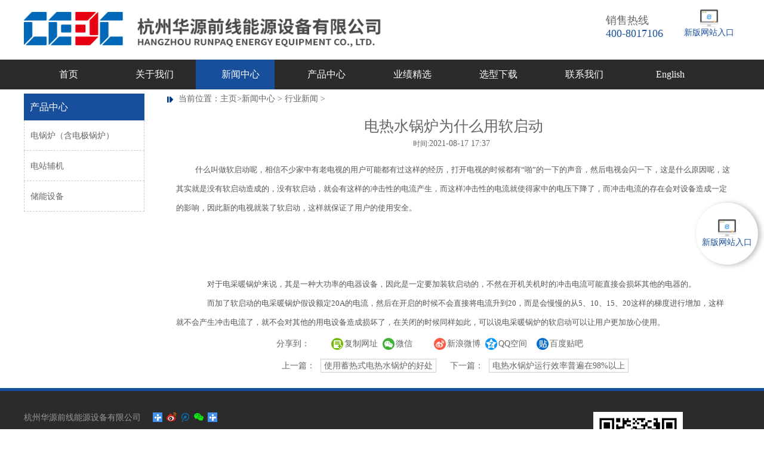

--- FILE ---
content_type: text/html
request_url: http://www.yuan-boiler.com/xwzx/xyxw/202108171211.html
body_size: 8653
content:
<!DOCTYPE HTML>
<html xmlns="http://www.w3.org/1999/xhtml" class="g_html">
<head>
    <title>电热水锅炉为什么用软启动_行业新闻_新闻中心_华源前线</title>
    <meta name="keywords" content="软,什么,炉"/>
    <meta name="description" content="什么叫做软启动呢，相信不少家中有老电视的用户可能都有过这样的经历，打开电视的时候都有啪的一下的声音，然后电视会闪一下，这是什么原因呢，这其实就是没有软启动造成的，没有软启动，就会有这样的冲击性的电流产生，而这样冲击性的电流就使得家中的电压下降了，而冲"/>
    <meta http-equiv="Content-Type" content="text/html; charset=UTF-8"/>
    <meta http-equiv="Cache-Control" content="no-transform"/>
    <meta http-equiv="X-UA-Compatible" content="IE=edge"/>
    <meta name="renderer" content="webkit"/>
    <link type="text/css" href="/css/base2.min.css" rel="stylesheet"/>
    <link type="text/css" href="/css/fktheme.min.css" rel="stylesheet" id="jzThemeFrame"/>
    <link type='text/css' href='/css/detail2.min.css' rel='stylesheet'/>
    <link type='text/css' href='/css/newsearchboxstyle.min.css' rel='stylesheet'>
    <link type="text/css" href="/css/edit.min.css" rel="stylesheet"/>
    <link type="text/css" href="/css/colorpicker.min.css" rel="stylesheet"/>
    <link type="text/css" href="/css/fkeditor.min.css" rel="stylesheet"/>
    <link type="text/css" href="/css/poshytipandmcustomscrollbar.min.css" rel="stylesheet"/>
    <link type="text/css" href="/css/jzcusstyle.css" rel="stylesheet"/>
    <style id='stylemodule'>
    </style>
    <style id='styleWebSite' type='text/css'>
        #webBanner {
            width: 100%;
        }
    </style>
    <style id='styleTitle' type='text/css'>
    </style>
</head>
<body class="g_body g_locale2052 ">

<div id='siteTipsDemoTemplate' class='siteTipsDemoTemplate'>
</div>
<div id="g_main" class='g_main g_col104 '>
    <div id="web" class="g_web ">
        <link href="/css/public.css" type="text/css" rel="stylesheet">
        <link href="/css/index.css" type="text/css" rel="stylesheet">
        <link href="/css/public.css" type="text/css" rel="stylesheet">
<script>

    (function(){

        var bp = document.createElement('script');

        var curProtocol  = window.location.protocol.split(':')[0];

        if (curProtocol === 'https') {

            bp.src = 'https://zz.bdstatic.com/linksubmit/push.js';

        }

        else {

            bp.src = 'http://push.zhanzhang.baidu.com/push.js';

        }

        var s = document.getElementsByTagName("script")[0];

        s.parentNode.insertBefore(bp, s);

    })();

</script>
<header>
    <div class="top-header">
        <div class="block">
            <div class="left fl"><img border="0" alt="" src="http://www.yuan-boiler.com/uploadfile/202502/32a6f16c7695fbf.png" width="600" height="70" style="margin-top:20px" /></div>

            <a href="http://www.hyqx.ceec.net.cn/" rel="nofollow" target="_blank" class=" fr newWeb">
                <img border="0" alt="" src="/images/newWeb.png" width="30"  />
                <p>新版网站入口</p>
            </a>
            <div class="right fr">销售热线<br><span>400-8017106</span></div>
        </div>
    </div>
    <div class="bottom-header">
        <div class="block">
            <div class="bar">

                <li><a class=" " href="/">首页</a></li>
                <!--调用共享栏目-->
                <!--第一层：调用pid=0表示顶级-->
                                <li class="">
                    <a href="http://www.yuan-boiler.com/guanyuhuayuan/index.html" rel="nofollow" title="关于我们">关于我们</a>
                                        <div class="two-menu" id="two-menu">
                        <!--第二层：调用第二级共享栏目-->
                        
                            <a href="http://www.yuan-boiler.com/qiyejianjie/index.html" rel="nofollow" title="企业简介">
                                企业简介                            </a>
                        
                            <a href="http://www.yuan-boiler.com/zuzhijigou/index.html" rel="nofollow" title="组织机构">
                                组织机构                            </a>
                        
                            <a href="http://www.yuan-boiler.com/zizhiyutixi/index.html" rel="nofollow" title="资质情况">
                                资质情况                            </a>
                        
                            <a href="http://www.yuan-boiler.com/guanlitixi/index.html" rel="nofollow" title="管理体系">
                                管理体系                            </a>
                        
                            <a href="http://www.yuan-boiler.com/rongyu/index.html" rel="nofollow" title="获奖情况">
                                获奖情况                            </a>
                                            </div>
                                    </li>
                                <li class=" bg">
                    <a href="http://www.yuan-boiler.com/xwzx/index.html" rel="nofollow" title="新闻中心">新闻中心</a>
                                        <div class="two-menu" id="two-menu">
                        <!--第二层：调用第二级共享栏目-->
                        
                            <a href="http://www.yuan-boiler.com/xwzx/gsxw/index.html" rel="nofollow" title="前线动态">
                                前线动态                            </a>
                        
                            <a href="http://www.yuan-boiler.com/xwzx/xyxw/index.html" rel="nofollow" title="行业新闻">
                                行业新闻                            </a>
                                            </div>
                                    </li>
                                <li class="">
                    <a href="http://www.yuan-boiler.com/chanpinzhongxin/index.html" rel="nofollow" title="产品中心">产品中心</a>
                                        <div class="two-menu" id="two-menu">
                        <!--第二层：调用第二级共享栏目-->
                        
                            <a href="http://www.yuan-boiler.com/qidongguolu/index.html" rel="nofollow" title="启动锅炉（辅助锅炉）">
                                启动锅炉（辅助锅炉）                            </a>
                        
                            <a href="http://www.yuan-boiler.com/dianguolu/index.html" rel="nofollow" title="电锅炉（含电极锅炉）">
                                电锅炉（含电极锅炉）                            </a>
                        
                            <a href="http://www.yuan-boiler.com/chunenshebei/index.html" rel="nofollow" title="储能设备">
                                储能设备                            </a>
                        
                            <a href="http://www.yuan-boiler.com/ranyouranqiguolu/index.html" rel="nofollow" title="油/气锅炉">
                                油/气锅炉                            </a>
                        
                            <a href="http://www.yuan-boiler.com/dianchangshebei/index.html" rel="nofollow" title="电站辅机">
                                电站辅机                            </a>
                        
                            <a href="http://www.yuan-boiler.com/shengwuzhiguolu/index.html" rel="nofollow" title="生物质锅炉">
                                生物质锅炉                            </a>
                                            </div>
                                    </li>
                                <li class="">
                    <a href="http://www.yuan-boiler.com/yejijingxuan/index.html" rel="nofollow" title="业绩精选">业绩精选</a>
                                        <div class="two-menu" id="two-menu">
                        <!--第二层：调用第二级共享栏目-->
                        
                            <a href="http://www.yuan-boiler.com/dianxingkehu/index.html" rel="nofollow" title="典型客户">
                                典型客户                            </a>
                        
                            <a href="http://www.yuan-boiler.com/hezuohuoban/index.html" rel="nofollow" title="合作伙伴">
                                合作伙伴                            </a>
                                            </div>
                                    </li>
                                <li class="">
                    <a href="http://www.yuan-boiler.com/xuanxingxiazai/index.html" rel="nofollow" title="选型下载">选型下载</a>
                                    </li>
                                <li class="">
                    <a href="http://www.yuan-boiler.com/lianxiwomen/index.html" rel="nofollow" title="联系我们">联系我们</a>
                                        <div class="two-menu" id="two-menu">
                        <!--第二层：调用第二级共享栏目-->
                        
                            <a href="http://www.yuan-boiler.com/yingxiaozhongxin/index.html" rel="nofollow" title="市场营销中心">
                                市场营销中心                            </a>
                        
                            <a href="http://www.yuan-boiler.com/gongchengzhixingzhongxin/index.html" rel="nofollow" title="工程执行中心">
                                工程执行中心                            </a>
                        
                            <a href="http://www.yuan-boiler.com/shouhoufuwuzhongxin/index.html" rel="nofollow" title="售后服务中心">
                                售后服务中心                            </a>
                                            </div>
                                    </li>
                

                <li><a href="http://www.runpaq-ee.com/" rel="nofollow">English</a> </li>


            </ul>
        </div>
    </div>
</header>

<a href="http://www.hyqx.ceec.net.cn/" rel="nofollow" target="_blank" class="newWebFixed newWeb">
    <img border="0" alt="" src="/images/newWeb.png" width="30"  />
    <p>新版网站入口</p>
</a>
<style type="text/css">
    .bdsharebuttonbox {
        float: left;
        display: inline;
        margin-top: 36px;
        margin-left: 100px;
    }
    header{    z-index: 100;
        position: relative;}
    header .bottom-header .block li{ position:relative}
    header .top-header .block .right{margin-top:22px}
    header .bottom-header .block li  .two-menu a{font-size:12px;}
    header .bottom-header .block li a{height:auto;}
    .bar li:hover #two-menu{
        display: block;
        text-align: center;
    }
    .two-menu{
        display: none;
        position: absolute;
        top: 50px;
        left: 0;
        min-width: 90px;
        background: #000;
        text-align: center;
    }

    .two-menu a{
        display: block;
        line-height: 40px;
        padding: 0;
        font-size: 12px;
        text-align: center;
        color: #FFFFFF;
    }

</style>

        <table class="webBannerTable J_webBannerTable" cellpadding="0" cellspacing="0">
            <tr>
                <td align="center" class="fk-moduleZoneWrap">


                    <div id="webBanner" class="webBanner">
                        <table class="bannerTable" cellpadding="0" cellspacing="0">
                            <tr>
                                <td class="bannerLeft"></td>
                                <td class="bannerCenter" align='center' valign='top'>


                                </td>
                                <td class="bannerRight"></td>
                            </tr>
                        </table>
                    </div>
                </td>
            </tr>
        </table>

        <table class="absMiddleTable" cellpadding="0" cellspacing="0">
            <tr>
                <td align="center">
                    <div id="absForms" class="forms sideForms absForms">

                    </div>
                </td>
            </tr>
        </table>


        <div id="fullmeasureTopForms"
             class="fullmeasureContainer forms fk-fullmeasureForms fullmeasureForms fullmeasureTopForms"
             style='display:none'>

            <wbr style='display:none;'/>
        </div>

        <table id="webContainerTable" class="webContainerTable" cellpadding="0" cellspacing="0">
            <tr>
                <td align="center">
                    <div id="webContainer" class="webContainer">
                        <div id="container" class="container">
                            <table class="containerTop" cellpadding='0' cellspacing='0'>
                                <tr valign='top'>
                                    <td class="left"></td>
                                    <td class="center"></td>
                                    <td class="right"></td>
                                </tr>
                            </table>

                            <table class="containerMiddle" cellpadding='0' cellspacing='0'>
                                <tr valign='top'>
                                    <td id="containerMiddleLeft" class="containerMiddleLeft">


                                    </td>

                                    <td class="containerMiddleCenter">
                                        <div id="containerMiddleCenterTop" class="containerMiddleCenterTop">

                                        </div>

                                        <div id="containerForms" class="containerForms">
                                            <div id="topForms" class="column forms mainForms topForms"
                                                 style='display:none'>

                                            </div>

                                            <table class="containerFormsMiddle" cellpadding='0' cellspacing='0'>
                                                <tr>
                                                    <td valign="top" id="containerFormsLeft" class="containerFormsLeft"
                                                        style='display:none'>
                                                        <div class="containerFormsLeftTop">
                                                        </div>
                                                        <div id="leftForms" class="column forms sideForms leftForms">

                                                        </div>
                                                        <div class="containerFormsLeftBottom">
                                                        </div>
                                                    </td>

                                                    <td valign="top" id="containerFormsCenter"
                                                        class="containerFormsCenter">

                                                        <div id="centerTopForms"
                                                             class="column forms mainForms centerTopForms">
                                                            <div id='module12' _indexClass='formIndex1' _moduleType='12'
                                                                 _modulestyle='46' _moduleid='12'
                                                                 class='form form12 formIndex1 formStyle46' title=''
                                                                 _sys='0' _banId='' style='' _side='0' _inTab='0'
                                                                 _inMulMCol='0' _inFullmeasure='0' _inpack='0'
                                                                 _autoHeight='1' _global='false' _independent='false'>
                                                                <table class='formTop formTop12' cellpadding='0'
                                                                       cellspacing='0'>
                                                                    <tr>
                                                                        <td class='left'></td>
                                                                        <td class='center'></td>
                                                                        <td class='right'></td>
                                                                    </tr>
                                                                </table>
                                                                <table class=' formMiddle formMiddle12' style=''
                                                                       cellpadding='0' cellspacing='0'>
                                                                    <tr>
                                                                        <td class='formMiddleLeft formMiddleLeft12'
                                                                            style="vertical-align:top">
                                                                            <ul class="left fl">
                                                                                <li class="bg">产品中心</li>

                                                                                <li><a href="/dianguolu/index.html">电锅炉（含电极锅炉）</a>
                                                                                </li>
                                                                                <li><a href="/dianchangshebei/index.html">电站辅机</a>
                                                                                </li>
                                                                                <li><a href="/chunenshebei/index.html">储能设备</a>
                                                                                </li>
                                                                            </ul>
                                                                        </td>
                                                                        <td class='formMiddleCenter formMiddleCenter12 '
                                                                            valign='top'>
                                                                            <div><img width="10" height="10"
                                                                                      style="margin-top: 5px; margin-right: 5px;"
                                                                                      src="/uploads/allimg/170829/1_170829103734_1.png">
                                                                                当前位置：<a href="http://www.yuan-boiler.com/">主页</a>><a href="http://www.yuan-boiler.com/xwzx/index.html">新闻中心</a> > <a href="http://www.yuan-boiler.com/xwzx/xyxw/index.html">行业新闻</a> >                                                                             </div>
                                                                            <div class='formMiddleContent formMiddleContent12 fk-formContentOtherPadding'>
                                                                                <div class='newsDetail'>
                                                                                    <div class='title'>电热水锅炉为什么用软启动                                                                                    </div>
                                                                                    <div class='sourceInfo'>
                                                                                        <small>时间:</small>2021-08-17 17:37 &#160;
                                                                                    </div>
                                                                                    <div class='clearfloat'
                                                                                         style='height:5px;'></div>
                                                                                    <div class='g_border line'></div>
                                                                                    <div class='richContent  richContent3'>
                                                                                        <p><p>&nbsp;&nbsp;<span style="color: rgb(85, 85, 85); font-family: &quot;Helvetica Neue&quot;, Helvetica, &quot;PingFang SC&quot;, &quot;Hiragino Sans GB&quot;, &quot;Microsoft YaHei&quot;, 微软雅黑, Arial, sans-serif;">什么叫做软启动呢，相信不少家中有老电视的用户可能都有过这样的经历，打开电视的时候都有&ldquo;啪&rdquo;的一下的声音，然后电视会闪一下，这是什么原因呢，这其实就是没有软启动造成的，没有软启动，就会有这样的冲击性的电流产生，而这样冲击性的电流就使得家中的电压下降了，而冲击电流的存在会对设备造成一定的影响，因此新的电视就装了软启动，这样就保证了用户的使用安全。</span></p>
<div class="pgc-img" style="-webkit-tap-highlight-color: transparent; box-sizing: border-box; color: rgb(85, 85, 85); margin: 0px; outline: none; border: 0px; padding: 0px; list-style: none; font-family: &quot;Helvetica Neue&quot;, Helvetica, &quot;PingFang SC&quot;, &quot;Hiragino Sans GB&quot;, &quot;Microsoft YaHei&quot;, 微软雅黑, Arial, sans-serif;"><img data-5ce-guid="0f794962-02fc-eb11-8daf-e4434bdf6706" data-src="http://p03.5ceimg.com/content/0f794962-02fc-eb11-8daf-e4434bdf6706.png" data-lazy="true" src="http://p03.5ceimg.com/content/0f794962-02fc-eb11-8daf-e4434bdf6706.png" inline="0" alt="" style="-webkit-tap-highlight-color: transparent; box-sizing: border-box; color: inherit; margin: 0px; outline: none; border: none; padding: 0px; list-style: none; font-size: inherit; vertical-align: middle; max-width: 100%;" />
<p class="pgc-img-caption" style="-webkit-tap-highlight-color: transparent; box-sizing: border-box; color: inherit; margin: 0px; outline: none; border: 0px; padding: 0px; list-style: none; font-size: inherit;">&nbsp;</p>
</div>
<p style="-webkit-tap-highlight-color: transparent; box-sizing: border-box; color: rgb(85, 85, 85); margin: 0px; outline: none; border: 0px; padding: 0px; list-style: none; font-family: &quot;Helvetica Neue&quot;, Helvetica, &quot;PingFang SC&quot;, &quot;Hiragino Sans GB&quot;, &quot;Microsoft YaHei&quot;, 微软雅黑, Arial, sans-serif;">&nbsp;</p>
<p style="-webkit-tap-highlight-color: transparent; box-sizing: border-box; color: rgb(85, 85, 85); margin: 0px; outline: none; border: 0px; padding: 0px; list-style: none; font-family: &quot;Helvetica Neue&quot;, Helvetica, &quot;PingFang SC&quot;, &quot;Hiragino Sans GB&quot;, &quot;Microsoft YaHei&quot;, 微软雅黑, Arial, sans-serif;">　　对于电采暖锅炉来说，其是一种大功率的电器设备，因此是一定要加装软启动的，不然在开机关机时的冲击电流可能直接会损坏其他的电器的。</p>
<p style="-webkit-tap-highlight-color: transparent; box-sizing: border-box; color: rgb(85, 85, 85); margin: 0px; outline: none; border: 0px; padding: 0px; list-style: none; font-family: &quot;Helvetica Neue&quot;, Helvetica, &quot;PingFang SC&quot;, &quot;Hiragino Sans GB&quot;, &quot;Microsoft YaHei&quot;, 微软雅黑, Arial, sans-serif;">　　而加了软启动的电采暖锅炉假设额定20A的电流，然后在开启的时候不会直接将电流升到20，而是会慢慢的从5、10、15、20这样的梯度进行增加，这样就不会产生冲击电流了，就不会对其他的用电设备造成损坏了，在关闭的时候同样如此，可以说电采暖锅炉的软启动可以让用户更加放心使用。</p></p></div>

                                                                                </div>
                                                                                <div class='shareInfo'
                                                                                     style="margin: 0px auto; width: 900px; padding-left: 168px;">
                                                                                    <div class='shareCtrl shareto'>
                                                                                        分享到：
                                                                                    </div>
                                                                                    <div class='shareCtrl sharePanel'><a
                                                                                            hidefocus='true'
                                                                                            title='复制网址'
                                                                                            href='javascript:;'
                                                                                            onClick="Site.copyWebSite()">
                                                                                        <div class='shareIcon copy'></div>
                                                                                        <div class='shareCtrl'>复制网址
                                                                                        </div>
                                                                                    </a><a hidefocus='true'
                                                                                           title='分享到微信'
                                                                                           href='javascript:;'
                                                                                           onClick="Site.wxShareAlter('/qrCode.jsp?cmd=mobiDetailQR&id=15&lcid=2052&size=190&t=1');return false;">
                                                                                        <div class='shareIcon Weixin'></div>
                                                                                        <div class='shareCtrl'>微信</div>
                                                                                    </a><a hidefocus='true'
                                                                                           title='分享到新浪微博'
                                                                                           href='javascript:;'
                                                                                           onClick='window.open("http://service.weibo.com/share/share.php?title=%E3%80%90%E6%88%91%E5%9B%BD%E6%AD%A3%E6%8E%A8%E5%8A%A8%E9%92%A2%E9%93%81%E5%B7%A5%E4%B8%9A%E6%96%B0%E7%9A%84%E4%BA%A7%E4%B8%9A%E9%9D%A9%E5%91%BD+-+%E7%BD%91%E7%AB%99%E6%A0%B7%E6%9D%BF-%E6%9C%BA%E6%A2%B0%E8%AE%BE%E5%A4%87%E3%80%91http%3A%2F%2Ffkjxsb32.demo.webportal.cc%2Fnd.jsp%3Fid%3D15%26_sc%3D2&url=http%3A%2F%2Ffkjxsb32.demo.webportal.cc%2Fnd.jsp%3Fid%3D15%26_sc%3D2&pic=")'>
                                                                                        <div class='shareIcon sina_weibo'></div>
                                                                                        <div class='shareCtrl'>新浪微博
                                                                                        </div>
                                                                                    </a><a hidefocus='true'
                                                                                           title='分享到QQ空间'
                                                                                           href='javascript:;'
                                                                                           onClick='window.open("http://sns.qzone.qq.com/cgi-bin/qzshare/cgi_qzshare_onekey?summary=http%3A%2F%2Ffkjxsb32.demo.webportal.cc%2Fnd.jsp%3Fid%3D15%26_sc%3D2&url=http%3A%2F%2Ffkjxsb32.demo.webportal.cc%2Fnd.jsp%3Fid%3D15%26_sc%3D2&pics=&title=%E3%80%90%E6%88%91%E5%9B%BD%E6%AD%A3%E6%8E%A8%E5%8A%A8%E9%92%A2%E9%93%81%E5%B7%A5%E4%B8%9A%E6%96%B0%E7%9A%84%E4%BA%A7%E4%B8%9A%E9%9D%A9%E5%91%BD+-+%E7%BD%91%E7%AB%99%E6%A0%B7%E6%9D%BF-%E6%9C%BA%E6%A2%B0%E8%AE%BE%E5%A4%87%E3%80%91")'>
                                                                                        <div class='shareIcon qq_zone'></div>
                                                                                        <div class='shareCtrl'>QQ空间
                                                                                        </div>
                                                                                    </a>
                                                                                        </a><a hidefocus='true'
                                                                                               title='分享到百度贴吧'
                                                                                               href='javascript:;'
                                                                                               onClick='window.open("http://tieba.baidu.com/i/app/open_share_api?comment=&pic=&url=http%3A%2F%2Ffkjxsb32.demo.webportal.cc%2Fnd.jsp%3Fid%3D15%26_sc%3D2&title=%E3%80%90%E6%88%91%E5%9B%BD%E6%AD%A3%E6%8E%A8%E5%8A%A8%E9%92%A2%E9%93%81%E5%B7%A5%E4%B8%9A%E6%96%B0%E7%9A%84%E4%BA%A7%E4%B8%9A%E9%9D%A9%E5%91%BD+-+%E7%BD%91%E7%AB%99%E6%A0%B7%E6%9D%BF-%E6%9C%BA%E6%A2%B0%E8%AE%BE%E5%A4%87%E3%80%91http%3A%2F%2Ffkjxsb32.demo.webportal.cc%2Fnd.jsp%3Fid%3D15%26_sc%3D2")'>
                                                                                            <div class='shareIcon baidu_tieba'></div>
                                                                                            <div class='shareCtrl'>
                                                                                                百度贴吧
                                                                                            </div>
                                                                                        </a></div>
                                                                                </div>
                                                                                <div id='prevAndNextDiv'>
                                                                                    <table style='width:100%;height:100%;'>
                                                                                        <tr>
                                                                                            <td colspan='2'
                                                                                                align='center'
                                                                                                valign='middle'>
                                                                                                <div id='singleNewspagenation12'
                                                                                                     style='margin:0px;'
                                                                                                     class='pagenation'>
                                                                                                    <div class='pagePrev'>
                                                                                                        <a hidefocus='true'
                                                                                                           class='g_border'><span>
                                                                                                            上一篇：                                                                                                                <a href="http://www.yuan-boiler.com/xwzx/xyxw/202108171209.html">使用蓄热式电热水锅炉的好处</a>
                                                                                                                                                                                                                        </span></a>
                                                                                                    </div>
                                                                                                    <div class='pageNext'>
                                                                                                        <a class='g_border'><span>下一篇：                                                                                                                <a href="http://www.yuan-boiler.com/xwzx/xyxw/202108171213.html">电热水锅炉运行效率普遍在98%以上</a>
                                                                                                                </span></a>
                                                                                                    </div>
                                                                                                </div>
                                                                                            </td>
                                                                                        </tr>
                                                                                    </table>
                                                                                </div>
                                                                            </div>
                                                                        </td>
                                                                        <td class='formMiddleRight formMiddleRight12'></td>
                                                                    </tr>
                                                                </table>
                                                                <table class='formBottom formBottom12' cellpadding='0'
                                                                       cellspacing='0'>
                                                                    <tr>
                                                                        <td class='left left12'></td>
                                                                        <td class='center center12'></td>
                                                                        <td class='right right12'></td>
                                                                    </tr>
                                                                </table>
                                                                <div class='clearfloat clearfloat12'></div>
                                                            </div>


                                                        </div>
                                                        <div class="containerFormsCenterMiddle J_containerFormsCenterMiddle">
                                                            <div id="middleLeftForms"
                                                                 class="column forms mainForms middleLeftForms"
                                                                 style='display:none'

                                                            >

                                                            </div>
                                                            <div id="middleRightForms"
                                                                 class="column forms mainForms middleRightForms"
                                                                 style='display:none'

                                                            >

                                                            </div>
                                                            <div class="clearfloat"></div>
                                                        </div>
                                                        <div id="centerBottomForms"
                                                             class="column forms mainForms centerBottomForms"
                                                             style='display:none'>

                                                        </div>
                                                    </td>

                                                    <td valign="top" id="containerFormsRight"
                                                        class="containerFormsRight" style='display:none'>
                                                        <div class="containerFormsRightTop">
                                                        </div>
                                                        <div id="rightForms" class="column forms sideForms rightForms">

                                                        </div>
                                                        <div class="containerFormsRightBottom">
                                                        </div>
                                                    </td>
                                                </tr>
                                            </table>

                                            <div id="bottomForms" class="column forms mainForms bottomForms"
                                                 style='display:none'>

                                            </div>

                                            <div id="containerPlaceholder" class="containerPlaceholder"></div>

                                        </div>

                                        <div id="containerMiddleCenterBottom" class="containerMiddleCenterBottom">
                                        </div>

                                    </td>

                                    <td id="containerMiddleRight" class="containerMiddleRight"></td>
                                </tr>
                            </table>

                            <table class="containerBottom" cellpadding='0' cellspacing='0'>
                                <tr valign='top'>
                                    <td class="left"></td>
                                    <td class="center"></td>
                                    <td class="right"></td>
                                </tr>
                            </table>
                        </div>

                    </div>
                </td>
            </tr>
        </table>


        <div id="fullmeasureBottomForms"
             class="fullmeasureContainer forms fk-fullmeasureForms fullmeasureForms fullmeasureBottomForms"
             style='display:none'>

            <wbr style='display:none;'/>
        </div>

        <table class="absBottomTable" cellpadding="0" cellspacing="0">
            <tr>
                <td align="center">
                    <div id="absBottomForms" class="forms sideForms absForms">
                        <div style="position:absolute;"></div><!-- for ie6 -->

                    </div>
                </td>
            </tr>
        </table>
        <footer>
	<div class="block">

		<div class="center fl">
			<div style="float:left;width:100%;">
				<div style="float:left;">杭州华源前线能源设备有限公司  </div>
				<div class="bdsharebuttonbox" style="margin-top:0!important;margin-left:20px!important;">
					<a href="#" class="bds_more" data-cmd="more"></a>
					<a href="#" class="bds_tsina" data-cmd="tsina" title="分享到新浪微博"></a>
					<a href="#" class="bds_tqq" data-cmd="tqq" title="分享到腾讯微博"></a>
					<a href="#" class="bds_weixin" data-cmd="weixin" title="分享到微信"></a>
					<a href="http://www.linkedin.com/company/linkedin-china/" class="bds_linyin" data-cmd="linyin" title="分享到领英"></a>
				</div>
			</div>
			<script>
				window._bd_share_config = { "common": { "bdSnsKey": {}, "bdText": "", "bdMini": "1", "bdMiniList": false, "bdPic": "", "bdStyle": "1", "bdSize": "16" }, "share": {}, "image": { "viewList": ["tsina", "tqq", "linyin", "weixin"], "viewText": "分享到：", "viewSize": "16" }, "selectShare": { "bdContainerClass": null, "bdSelectMiniList": ["tsina", "tqq", "linyin", "weixin"] } }; with (document) 0[(getElementsByTagName('head')[0] || body).appendChild(createElement('script')).src = 'http://bdimg.share.baidu.com/static/api/js/share.js?v=89860593.js?cdnversion=' + ~(-new Date() / 36e5)];
			</script>
			<a href="/guanyuhuayuan/">关于我们</a><span>|</span><a href="/chanpinzhongxin/">产品中心</a><span>|</span><a href="/xwzx/">新闻中心</a><span>|</span><a href="/yejijingxuan/">业绩精选</a><span>|</span><a href="/lianxiwomen/">联系我们</a>
			<a href="http://beian.miit.gov.cn/" target="_blank" style="color:#fff;" rel="nofollow">浙ICP备06012579号-1</a>    <a>浙公网安备33011302000492号</a>
			Copyright@2018 华源前线 All Right Reserved.
		</div>
		<div class="use fr">
			<div class="fl">华源前线<br><span></span></div>
			<!--
            <img class="fl" src="/uploads/allimg/170725/1_170725134739_1.png"/>
            -->
			<img src="/images/weixin.jpg" class="weixin"/>
		</div>
		<!--<div class="copy fl">2017 华源前线 版权所有</div>-->
	</div>
    <script>
var _hmt = _hmt || [];
(function() {
  var hm = document.createElement("script");
  hm.src = "https://hm.baidu.com/hm.js?95c9927d3f736946d0ed2fb12a9e7a8c";
  var s = document.getElementsByTagName("script")[0]; 
  s.parentNode.insertBefore(hm, s);
})();
    </script>
</footer>
<script type="text/javascript">var cnzz_protocol = (("https:" == document.location.protocol) ? " https://" : " http://");document.write(unescape("%3Cspan id='cnzz_stat_icon_1274301713'%3E%3C/span%3E%3Cscript src='" + cnzz_protocol + "s19.cnzz.com/z_stat.php%3Fid%3D1274301713%26show%3Dpic' type='text/javascript'%3E%3C/script%3E"));</script>

<style type="text/css">
	/*-----------二级菜单-------------------*/
	header .bottom-header .block li{ position:relative}
	header .top-header .block .right{margin-top:22px}
	header .bottom-header .block li  .two-menu a{font-size:13px;}
	header .bottom-header .block li a{height:auto;}
	.bar li:hover #two-menu{
		display: block;
		text-align: center;
	}
	.two-menu{
		display: none;
		position: absolute;
		top: 50px;
		left: 0;
		min-width: 90px;
		background: #000;
		text-align: center;
	}

	.two-menu a{
		display: block;
		line-height: 40px;
		padding: 0;
		font-size: 13px;
		text-align: center;
		color: #FFFFFF;
	}
	/*分页*/
	.fy{
		font-size: 14px;
		text-align: center;
		margin: 10px 0;
		float: right;
	}
	.fy li {
		border-bottom: #dadada 1px solid;
		text-align: center;
		border-left: #dadada 1px solid;
		line-height: 19px;
		display: inline-block;
		background: #fff;
		float: left;
		height: 19px;
		color: #949494;
		border-top: #dadada 1px solid;
		margin-right: 3px;
		border-right: #dadada 1px solid;
		text-decoration: none;
		padding: 5px 10px;
		margin: 0 10px;
	}
</style>        <div class="clearfloat"></div>
    </div>
</div>
<div id="bgMusic" class="bgMusic">
</div>
</body>
</html>

--- FILE ---
content_type: text/css
request_url: http://www.yuan-boiler.com/css/base2.min.css
body_size: 69193
content:
"utf-8";
input[type="checkbox"] {
	vertical-align: -2px;
	_vertical-align: -1px
}
.sr-bdimgshare-black .bdimgshare-bg{
background:none!important;}
img {
	border: 0;
	vertical-align: top
}

.fk-newsListTitle img {
	border: 0;
	vertical-align: middle;
	margin-right: 10px;
}

body {
	font-size: 12px;
	margin: 0;
	padding: 0
}

a {
	padding: 0
}

p {
	margin: 0
}

@media screen and (-webkit-min-device-pixel-ratio:0) and (max-device-width:768px) {
	body p {
		max-height: 999999px
	}
}

map area {
	outline: 0
}

body {
	background: #fff;
	color: #000;
	font-family: "宋体", "新宋体", sans-serif
}

a {
	color: #666
}

.g_minor {
	color: #888
}

.g_stress {
	color: #C30
}

.g_title {
	background-color: #f7f9f8;
	color: #000
}

.g_title a {
	color: #000
}

.g_panel {
	background-color: #dbeaef;
	color: #000
}

.g_panel a {
	color: #666
}

.g_panelArrow {
	color: #dbeaef
}

.g_block {
	background-color: #528ab5;
	color: #fff
}

.g_block a {
	color: #fff
}

.g_tip {
	background-color: #fbfcbe;
	color: #f00
}

.g_tip a {
	color: #f00
}

.g_hover {
	background-color: #528ab5;
	color: #fff
}

.g_hover a {
	color: #fff
}

.g_selected {
	background-color: #528ab5;
	color: #fff
}

.g_selected a {
	color: #fff
}

.g_border {
	border-color: #dbeaef
}

.g_borderHover {
	border-color: #ff8040
}

.g_borderSelected {
	border-color: #c30008
}

.g_separator {
	border-color: #dbeaef
}

.g_btn {
	border: 1px solid #8f8f8f;
	background: #f5f5f5;
	color: #666
}

.g_btn:hover {
	border: 1px solid #3298fe;
	background: #e8f3fe;
	color: #666
}

.g_itext {
	border: 1px solid #8f8f8f
}

.g_textarea {
	border: 1px solid #8f8f8f
}

.g_close {
	background: url(/img/bg01.png) -1332px -36px no-repeat
}

.g_close:hover {
	background: url(/img/bg01.png) -1369px -36px no-repeat
}

.g_imgPrev {
	background: url(/img/bg01.png) -1584px -204px
}

.g_imgNext {
	background: url(/img/bg01.png) -1548px -204px
}

.g_control_prev {
	background: 0;
	color: #b3b3b3;
	font-size: 40px;
	-ms-transform: rotate(180deg);
	transform: rotate(180deg);
	font-family: "icomoon", 微软雅黑, "microsoft yahei", 宋体, 新宋体
}

span.g_control_prev:before {
	content: "\e90d"
}

.g_control_next {
	background: 0;
	color: #b3b3b3;
	font-size: 40px;
	font-family: "icomoon", 微软雅黑, "microsoft yahei", 宋体, 新宋体
}

span.g_control_next:before {
	content: "\e90d"
}

.g_ibutton {
	display: inline-block;
	margin: 0;
	outline: 0;
	cursor: pointer;
	text-align: center;
	text-decoration: none;
	font-size: 12px;
	margin: 0;
	padding: 0 10px;
	_padding: 0 4px;
	height: 23px;
	_height: 22px;
	line-height: 19px;
	_line-height: 22px;
	border: 1px solid #8f8f8f;
	background: #f5f5f5;
	color: #666
}

.g_ibutton-hover {
	border: 1px solid #3298fe;
	background: #e8f3fe;
	color: #666
}

.g_ibutton-active {
	border: 1px solid #3298fe;
	background: #d3e9ff;
	color: #666
}

.g_ibutton-disabled {
	border: 1px solid #cecece;
	background: #fff;
	color: #d1d1d1
}

.siteFormAddButton .s_ibutton {
	min-width: 140px;
	width: 98%;
	height: 44px;
	line-height: 44px;
	text-align: center;
	display: inline-block
}

.siteFormAddButton .s_ibutton .left {
	width: 2%;
	height: 44px;
	float: left
}

.siteFormAddButton .s_ibutton .middle {
	max-width: 227px;
	width: 91%;
	_width: 91.5%;
	*width: 91.5%;
	font: 14px "微软雅黑";
	height: 44px;
	line-height: 44px;
	float: left;
	color: #fff
}

.siteFormAddButton .s_ibutton .right {
	width: 2%;
	height: 44px;
	float: left
}

.siteFormAddButton .s_ibutton1 .left,
.voteOperate .s_ibutton1 .left,
.msgSubmit .msgSAdd .msgAddButton_N .m_ibutton1 .left {
	background: url(/img/red_left.png) left no-repeat
}

.siteFormAddButton .s_ibutton1 .middle,
.voteOperate .s_ibutton1 .middle,
.msgSubmit .msgSAdd .msgAddButton_N .m_ibutton1 .middle {
	background: url(/img/red_middle.png) 0 repeat-x;
	background-color: #f54f4f
}

.siteFormAddButton .s_ibutton1 .right,
.voteOperate .s_ibutton1 .right,
.msgSubmit .msgSAdd .msgAddButton_N .m_ibutton1 .right {
	background: url(/img/red_right.png) right no-repeat
}

.siteFormAddButton .s_ibutton2 .left,
.voteOperate .s_ibutton2 .left,
.msgSubmit .msgSAdd .msgAddButton_N .m_ibutton2 .left {
	background-color: #f54f4f
}

.siteFormAddButton .s_ibutton2 .middle,
.voteOperate .s_ibutton2 .middle,
.msgSubmit .msgSAdd .msgAddButton_N .m_ibutton2 .middle {
	background-color: #f54f4f
}

.siteFormAddButton .s_ibutton2 .right,
.voteOperate .s_ibutton2 .right,
.msgSubmit .msgSAdd .msgAddButton_N .m_ibutton2 .right {
	background-color: #f54f4f
}

.siteFormAddButton .s_ibutton3 .left,
.voteOperate .s_ibutton3 .left,
.msgSubmit .msgSAdd .msgAddButton_N .m_ibutton3 .left {
	background: url(/img/yellow_left.png) left no-repeat
}

.siteFormAddButton .s_ibutton3 .middle,
.voteOperate .s_ibutton3 .middle,
.msgSubmit .msgSAdd .msgAddButton_N .m_ibutton3 .middle {
	background: url(/img/yellow_middle.png) 0 repeat-x;
	background-color: #ffad2b
}

.siteFormAddButton .s_ibutton3 .right,
.voteOperate .s_ibutton3 .right,
.msgSubmit .msgSAdd .msgAddButton_N .m_ibutton3 .right {
	background: url(/img/yellow_right.png) right no-repeat
}

.siteFormAddButton .s_ibutton4 .left,
.voteOperate .s_ibutton4 .left,
.msgSubmit .msgSAdd .msgAddButton_N .m_ibutton4 .left {
	background-color: #ffad2b
}

.siteFormAddButton .s_ibutton4 .middle,
.voteOperate .s_ibutton4 .middle,
.msgSubmit .msgSAdd .msgAddButton_N .m_ibutton4 .middle {
	background-color: #ffad2b
}

.siteFormAddButton .s_ibutton4 .right,
.voteOperate .s_ibutton4 .right,
.msgSubmit .msgSAdd .msgAddButton_N .m_ibutton4 .right {
	background-color: #ffad2b
}

.siteFormAddButton .s_ibutton5 .left,
.voteOperate .s_ibutton5 .left,
.msgSubmit .msgSAdd .msgAddButton_N .m_ibutton5 .left {
	background: url(/img/blue_left.png) left no-repeat
}

.siteFormAddButton .s_ibutton5 .middle,
.voteOperate .s_ibutton5 .middle,
.msgSubmit .msgSAdd .msgAddButton_N .m_ibutton5 .middle {
	background: url(/img/blue_middle.png) 0 repeat-x;
	background-color: #5ab4ff
}

.siteFormAddButton .s_ibutton5 .right,
.voteOperate .s_ibutton5 .right,
.msgSubmit .msgSAdd .msgAddButton_N .m_ibutton5 .right {
	background: url(/img/blue_right.png) right no-repeat
}

.siteFormAddButton .s_ibutton6 .left,
.voteOperate .s_ibutton6 .left,
.msgSubmit .msgSAdd .msgAddButton_N .m_ibutton6 .left {
	background-color: #5ab4ff
}

.siteFormAddButton .s_ibutton6 .middle,
.voteOperate .s_ibutton6 .middle,
.msgSubmit .msgSAdd .msgAddButton_N .m_ibutton6 .middle {
	background-color: #5ab4ff
}

.siteFormAddButton .s_ibutton6 .right,
.voteOperate .s_ibutton6 .right,
.msgSubmit .msgSAdd .msgAddButton_N .m_ibutton6 .right {
	background-color: #5ab4ff
}

.siteFormAddButton .s_ibutton7 .left,
.voteOperate .s_ibutton7 .left,
.msgSubmit .msgSAdd .msgAddButton_N .m_ibutton7 .left {
	background: url(/img/green_left.png) left no-repeat
}

.siteFormAddButton .s_ibutton7 .middle,
.voteOperate .s_ibutton7 .middle,
.msgSubmit .msgSAdd .msgAddButton_N .m_ibutton7 .middle {
	background: url(/img/green_middle.png) 0 repeat-x;
	background-color: #85c300
}

.siteFormAddButton .s_ibutton7 .right,
.voteOperate .s_ibutton7 .right,
.msgSubmit .msgSAdd .msgAddButton_N .m_ibutton7 .right {
	background: url(/img/green_right.png) right no-repeat
}

.siteFormAddButton .s_ibutton8 .left,
.voteOperate .s_ibutton8 .left,
.msgSubmit .msgSAdd .msgAddButton_N .m_ibutton8 .left {
	background-color: #85c300
}

.siteFormAddButton .s_ibutton8 .middle,
.voteOperate .s_ibutton8 .middle,
.msgSubmit .msgSAdd .msgAddButton_N .m_ibutton8 .middle {
	background-color: #85c300
}

.siteFormAddButton .s_ibutton8 .right,
.voteOperate .s_ibutton8 .right,
.msgSubmit .msgSAdd .msgAddButton_N .m_ibutton8 .right {
	background-color: #85c300
}

.siteFormAddButton .s_ibutton9 .left,
.voteOperate .s_ibutton9 .left,
.msgSubmit .msgSAdd .msgAddButton_N .m_ibutton9 .left {
	background: url(/img/pink_left.png) left no-repeat
}

.siteFormAddButton .s_ibutton9 .middle,
.voteOperate .s_ibutton9 .middle,
.msgSubmit .msgSAdd .msgAddButton_N .m_ibutton9 .middle {
	background: url(/img/pink_middle.png) 0 repeat-x;
	background-color: #e13e8d
}

.siteFormAddButton .s_ibutton9 .right,
.voteOperate .s_ibutton9 .right,
.msgSubmit .msgSAdd .msgAddButton_N .m_ibutton9 .right {
	background: url(/img/pink_right.png) right no-repeat
}

.siteFormAddButton .s_ibutton10 .left,
.voteOperate .s_ibutton10 .left,
.msgSubmit .msgSAdd .msgAddButton_N .m_ibutton10 .left {
	background-color: #e13e8d
}

.siteFormAddButton .s_ibutton10 .middle,
.voteOperate .s_ibutton10 .middle,
.msgSubmit .msgSAdd .msgAddButton_N .m_ibutton10 .middle {
	background-color: #e13e8d
}

.siteFormAddButton .s_ibutton10 .right,
.voteOperate .s_ibutton10 .right,
.msgSubmit .msgSAdd .msgAddButton_N .m_ibutton10 .right {
	background-color: #e13e8d
}

.siteFormAddButton .s_ibutton11 .left,
.voteOperate .s_ibutton11 .left,
.msgSubmit .msgSAdd .msgAddButton_N .m_ibutton11 .left {
	background: url(/img/black_left.png) left no-repeat
}

.siteFormAddButton .s_ibutton11 .middle,
.voteOperate .s_ibutton11 .middle,
.msgSubmit .msgSAdd .msgAddButton_N .m_ibutton11 .middle {
	background: url(/img/black_middle.png) 0 repeat-x;
	background-color: #8e8e8e
}

.siteFormAddButton .s_ibutton11 .right,
.voteOperate .s_ibutton11 .right,
.msgSubmit .msgSAdd .msgAddButton_N .m_ibutton11 .right {
	background: url(/img/black_right.png) right no-repeat
}

.siteFormAddButton .s_ibutton12 .left,
.voteOperate .s_ibutton12 .left,
.msgSubmit .msgSAdd .msgAddButton_N .m_ibutton12 .left {
	background-color: #8e8e8e
}

.siteFormAddButton .s_ibutton12 .middle,
.voteOperate .s_ibutton12 .middle,
.msgSubmit .msgSAdd .msgAddButton_N .m_ibutton12 .middle {
	background-color: #8e8e8e
}

.siteFormAddButton .s_ibutton12 .right,
.voteOperate .s_ibutton12 .right,
.msgSubmit .msgSAdd .msgAddButton_N .m_ibutton12 .right {
	background-color: #8e8e8e
}

.forms .formStyle32 div.siteFormAddButton a {
	color: #fff
}

.g_sideBtn {
	width: 25px;
	height: auto;
	position: absolute;
	top: 0;
	left: -20px;
	overflow: hidden
}

.g_sideBtn_t {
	height: 9px;
	overflow: hidden
}

.g_sideBtn_c {
	height: auto;
	padding: 0 4px;
	word-wrap: break-word;
	vertical-align: middle;
	text-align: center
}

.g_sideBtn_b {
	height: 35px;
	overflow: hidden
}

.g_sB_rt {
	background: url(/img/float_default.png) no-repeat 0 0
}

.g_sB_rc {
	background: url(/img/float_default.png) repeat-y -60px 0
}

.g_sB_rb {
	background: url(/img/float_default.png) no-repeat -120px 0
}

.g_sB_lt {
	background: url(/img/float_default.png) no-repeat -180px 0
}

.g_sB_lc {
	background: url(/img/float_default.png) repeat-y -240px 0
}

.g_sB_lb {
	background: url(/img/float_default.png) no-repeat -300px 0
}

.g_mallBuy {
	height: 22px;
	background: url(/img/buyb3.png) no-repeat 0 -375px;
	display: inline-block;
	padding-left: 25px;
	border-radius: 5px 0 0 5px;
	text-decoration: none
}

.g_mallBuy span {
	letter-spacing: 5px;
	height: 22px;
	line-height: 22px;
	color: #fff;
	display: inline-block;
	float: left;
	cursor: pointer;
	background: url(/img/buyb3.png) 0 -405px repeat-x;
	margin-left: -1px;
	padding: 0 5px;
	border-radius: 0 5px 5px 0
}

.g_mallBuyBig {
	background: url(/img/buyb2.png) no-repeat 0 -577px;
	padding-left: 32px;
	display: inline-block;
	height: 35px;
	line-height: 35px;
	text-decoration: none;
	border-radius: 7px 0 0 7px
}

.g_mallBuyBig span {
	letter-spacing: 5px;
	background: url(/img/buyb2.png) repeat 0 -624px;
	font-size: 18px;
	font-weight: bold;
	color: #fff;
	cursor: pointer;
	height: 35px;
	display: inline-block;
	padding: 0 10px 0;
	border-radius: 0 7px 7px 0
}

.fk-mall-addCart {
	display: inline-block;
	font-size: 16px;
	text-decoration: none;
	background-color: #ffeded;
	border: 1px solid #b30000;
	padding: 8px 29px 9px 29px;
	margin-right: 12px
}

.fk-mall-addCart span {
	color: #c40000;
	font-family: "微软雅黑", "黑体", "新宋体", "Arial Unicode MS"
}

.fk-mallBuy {
	display: inline-block;
	height: 22px;
	line-height: 23px;
	background: #b30000 url(/img/cart.png) 8px center no-repeat;
	padding: 0 8px 0 28px;
	letter-spacing: 4px;
	border-radius: 4px;
	text-decoration: none
}

.fk-mallBuy span {
	color: #fff
}

.fk-mallBuy-big {
	display: inline-block;
	text-decoration: none;
	background-color: #b30000;
	font-size: 16px;
	padding: 9px 30px 10px 21px
}

.fk-mallBuy-big span {
	color: #fff;
	font-family: "微软雅黑", "黑体", "新宋体", "Arial Unicode MS"
}

.fk-mallBuy-big .bug-img {
	display: inline-block;
	width: 15px;
	height: 13px;
	margin-right: 10px;
	background: url(/img/cart.png) center no-repeat;
	position: relative;
	top: 4px;
	*zoom: 1;
	*top: -2px;
	_top: 0
}

.memberPrice {
	padding: 0;
	text-align: center;
	overflow: auto;
	line-height: 18px;
	height: 18px;
	width: 48px;
	margin-left: 4px;
	font-size: 12px;
	color: #fff;
	border-radius: 3px
}

@media screen and (-webkit-min-device-pixel-ratio:0) {
	#fk-productSlideContent .memberPrice {
		vertical-align: top;
		margin-top: 2px
	}
}

.fk-newMallBuyBtn {
	display: inline-block;
	width: 88px;
	height: 30px;
	line-height: 30px;
	border-radius: 5px;
	text-decoration: none;
	text-align: center
}

.fk-newMallBuyBtn span {
	font-size: 14px;
	font-family: 微软雅黑
}

.productTileForm .propList .fifth_mallBuy.fk-mallBgCar,
.productMarqueeForm .fifth_mallBuy.fk-mallBgCar,
.product-gallery .product-container .fifth_mallBuy.fk-mallBgCar,
.productList .productDoublePicListForm .fifth_mallBuy.fk-mallBgCar,
.fk-mallBgCar {
	background: url(/img/mallbuycar.png) no-repeat center center
}

.g_border {
	border-width: 1px;
	border-style: solid
}

.g_btn {
	height: 21px;
	line-height: 21px;
	padding: 0 10px;
	cursor: pointer;
	display: inline-block;
	font-size: 12px;
	margin-left: 5px;
	text-decoration: none
}

.g_itext {
	height: 19px;
	line-height: 19px;
	padding: 1px
}

.g_close {
	display: inline-block;
	height: 20px;
	width: 20px;
	cursor: pointer;
	vertical-align: middle;
	color: #999
}

.g_close:hover {
	height: 20px;
	width: 20px;
	cursor: pointer;
	color: #666
}

.g_imgPrev {
	float: left;
	width: 8px;
	height: 80px;
	margin-left: 5px;
	cursor: pointer;
	display: inline
}

.g_imgNext {
	float: right;
	width: 8px;
	height: 80px;
	margin-right: 5px;
	cursor: pointer;
	display: inline
}

.g_photoBack {
	background: url(/img/photo_back.png) center no-repeat;
	cursor: pointer
}

.g_topFlag1 {
	background: url(/img/g_topflag1.gif) no-repeat 0 -36px
}

.g_topFlag2 {
	background: url(/img/g_topflag2.gif) no-repeat 0 -37px
}

.g_topFlag3 {
	background: url(/img/g_topflag3.gif) no-repeat 0 -36px
}

.g_topFlag4 {
	background: url(/img/g_topflag4.gif) no-repeat 0 4px
}

.g_topFlag5 {
	background: url(/img/g_topflag5.gif) no-repeat 0 2px
}

.g_html {
	height: 100%
}

.g_body {
	height: 100%
}

.g_main {
	position: relative
}

.g_web {
	position: relative;
	min-height: 100%;
	_height: 100%
}

.contentLineIcon {
	width: 0
}

.g_htmlManage {
	overflow: hidden;
	height: 100%
}

.g_bodyManage {
	overflow: hidden;
	height: 100%
}

.g_main.g_mainManage {
	background: 0
}

.g_mainManage {
	position: absolute;
	height: auto;
	min-height: 0;
	top: 0;
	left: 0;
	right: 0;
	bottom: 0;
	margin: 0;
	overflow-x: auto;
	overflow-y: scroll;
	*height: expression(document.documentElement.clientHeight);
	*width: expression(document.documentElement.clientWidth)
}

.g_webManage {
	position: relative;
	width: 100%;
	height: auto;
	min-height: 100%;
	max-height: none;
	_height: 100%;
	padding: 0;
	margin: 0;
	*width: expression(document.body.offsetWidth-17)
}

.g_htmlManage {
	overflow: hidden;
	height: 100%
}

.g_bodyManage {
	overflow: hidden;
	height: 100%
}

.g_main.g_mainManage {
	background: 0
}

.about-tit {
	width: 1068px;
	margin: 58px auto;
	font-family: 微软雅黑;
	color: #808080;
	line-height: 25px;
}

.g_mainManage {
	position: absolute;
	height: auto;
	min-height: 0;
	top: 0;
	left: 0;
	right: 0;
	bottom: 0;
	margin: 0;
	overflow-x: auto;
	overflow-y: scroll;
	*height: expression(document.documentElement.clientHeight);
	*width: expression(document.documentElement.clientWidth)
}

.g_webManage {
	position: relative;
	width: 100%;
	height: auto;
	min-height: 100%;
	max-height: none;
	_height: 100%;
	padding: 0;
	margin: 0;
	*width: expression(document.body.offsetWidth-17)
}

.webTopTable {
	width: 100%;
	table-layout: fixed;
	margin: 0;
	padding: 0;
	border-spacing: 0;
	*margin-top: -1px;
	height: 0;
	font-size: 0
}

.webTop {
	position: relative;
	width: 960px;
	margin: 0;
	padding: 0;
	height: 0;
	font-size: 0;
	*margin-top: 1px
}

.absTopTable {
	width: 100%;
	table-layout: fixed;
	margin: 0;
	padding: 0;
	border-spacing: 0;
	*margin-top: -1px;
	height: 0;
	font-size: 0
}

#absTopForms {
	position: relative;
	width: 960px;
	margin: 0;
	padding: 0;
	height: 0;
	font-size: 0;
	*margin-top: 1px;
	text-align: left
}

.webHeaderTable {
	width: 100%;
	table-layout: fixed;
	margin: 0;
	padding: 0;
	border-spacing: 0
}

.webHeaderTable .webHeaderTd {
	vertical-align: bottom;
	height: 100%
}

.webHeader {
	position: relative;
	width: 960px;
	margin: 0;
	padding: 0
}

.webHeader .headerTable {
	table-layout: fixed;
	width: 100%;
	height: 100%
}

.webHeader .headerCusLeft {
	display: none
}

.webHeader .headerCusRight {
	display: none
}

.webHeader .headerCusMiddle {
	width: 100%;
	height: 100%
}

.webHeader .headerNav {
	position: relative;
	width: 100%;
	height: 100%
}

.webNavTable {
	width: 100%;
	table-layout: fixed;
	margin: 0;
	padding: 0;
	border-spacing: 0;
	height: 0;
	position: absolute
}

.webNav {
	position: relative;
	width: 100%;
	margin: 0;
	padding: 0;
	height: 0;
	*margin-top: 1px
}

.webNavDefault {
	width: 960px
}

.webBannerTable {
	width: 100%;
	table-layout: fixed;
	margin: 0;
	padding: 0;
	border-spacing: 0
}

.webBannerTable .bannerLeft {
	display: none
}

.webBannerTable .bannerRight {
	display: none
}

.webBanner {
	position: relative;
	width: 960px;
	margin: 0;
	padding: 0;
	overflow: hidden;
	z-index: 0
}

.webContainerTable {
	width: 100%;
	table-layout: fixed;
	margin: 0;
	padding: 0;
	border-spacing: 0
}

.fk-webContainerTableForNoLayout,
.fk-webContainerTableForNoLayout .webContainer,
.fk-webContainerTableForNoLayout .container,
.fk-webContainerTableForNoLayout .containerFormsCenter,
.fk-webContainerTableForNoLayout .containerMiddleCenter {
	padding: 0
}

.webContainer {
	position: relative;
	width: 960px;
	padding: 0;
	margin: 0;
	text-align: left
}

.containerPlaceholder {
	clear: both;
	width: 100%;
	margin: 0;
	padding: 0;
	font-size: 0;
	overflow: hidden;
	height: 0
}

.absMiddleTable {
	width: 100%;
	table-layout: fixed;
	margin: 0;
	padding: 0;
	border-spacing: 0;
	*margin-top: -1px;
	height: 0;
	font-size: 0
}

#absForms {
	position: relative;
	width: 960px;
	margin: 0;
	padding: 0;
	height: 0;
	font-size: 0;
	*margin-top: 1px;
	text-align: left
}

.absBottomTable {
	width: 100%;
	table-layout: fixed;
	margin: 0;
	padding: 0;
	border-spacing: 0;
	*margin-top: -1px;
	height: 0;
	font-size: 0
}

#absBottomForms {
	position: relative;
	width: 960px;
	margin: 0;
	padding: 0;
	height: 0;
	font-size: 0;
	*margin-top: 1px;
	text-align: left
}

.webFooterTable {
	width: 100%;
	table-layout: fixed;
	margin: 0;
	padding: 0;
	border-spacing: 0
}

.webFooter {
	position: relative;
	width: 960px;
	padding: 0;
	margin: 0;
	overflow: hidden
}

#webNav.fix-zIndex,
.webHeader.fix-zIndex,
.webBanner.fix-zIndex {
	z-index: auto
}

.fix-zIndex .headerNav {
	height: 1px
}

.webTop {
	z-index: 31
}

#absTopForms {
	z-index: 3
}

#webNav {
	z-index: 2
}

.webHeader {
	z-index: 1
}

#absForms {
	z-index: 4
}

#absBottomForms {
	z-index: 5
}

.webNavTable {
	*z-index: 2
}

.webHeaderTable {
	*z-index: 1
}

.corpTitle {
	position: absolute;
	top: 50px;
	left: 10px;
	font-size: 32px;
	z-index: 32;
	*margin-top: 1px;
	text-align: left;
	white-space: nowrap
}

.logo {
	position: absolute;
	top: 10px;
	left: 10px;
	z-index: 30;
	*margin-top: 1px
}

.localer {
	position: absolute;
	top: 10px;
	right: 20px;
	text-align: right;
	margin: 0;
	padding: 0;
	z-index: 31;
	font-size: 12px;
	*margin-top: 1px
}

.localer a {
	text-decoration: none
}

.localer .localerOverLay {
	display: none;
	width: 100%;
	height: 100%;
	position: absolute;
	top: 0;
	bottom: 0;
	left: 0;
	right: 0;
	background-color: #000
}

.localer .localerPanel_1 {
	height: 25px;
	display: inline-block;
	_display: inline;
	_zoom: 1
}

.localer .localerPanel_1 .localerList {
	margin: 0;
	padding: 0;
	list-style-type: none
}

.localer .localerPanel_1 .delimiter {
	display: inline-block;
	*display: inline;
	*zoom: 1
}

.localer .localerPanel_1 .localerItem {
	display: inline-block;
	*display: inline;
	*zoom: 1;
	*vertical-align: middle
}

.localer .localerPanel_1 .localerItemContent {
	height: 25px;
	line-height: 25px;
	text-align: center;
	*float: left
}

.localer .localerPanel_1 .icon {
	display: none
}

.localer .localerPanel_1 .arrow {
	display: none
}

.localer .localerPanel_2 {
	height: 25px
}

.localer .localerPanel_2 .localerList {
	margin: 0;
	padding: 0;
	list-style-type: none
}

.localer .localerPanel_2 .delimiter {
	display: inline-block;
	*display: inline;
	*zoom: 1
}

.localer .localerPanel_2 .localerItem {
	display: inline-block;
	*display: inline;
	*zoom: 1;
	*vertical-align: middle
}

.localer .localerPanel_2 .localerItemContent {
	height: 25px;
	line-height: 25px;
	text-align: center;
	*float: left
}

.localer .localerPanel_2 .icon {
	display: none
}

.localer .localerPanel_2 .arrow {
	display: none
}

.localer .localerPanel_3 {
	height: 25px;
	display: inline-block;
	_display: inline;
	_zoom: 1
}

.localer .localerPanel_3 .localerList {
	margin: 0;
	padding: 0;
	list-style-type: none
}

.localer .localerPanel_3 .delimiter {
	display: inline-block;
	*display: inline;
	*zoom: 1
}

.localer .localerPanel_3 .localerItem {
	display: inline-block;
	*display: inline;
	*zoom: 1;
	*vertical-align: middle
}

.localer .localerPanel_3 .localerItemContent {
	height: 25px;
	line-height: 25px;
	text-align: center;
	*float: left
}

.localer .localerPanel_3 .icon {
	display: none
}

.localer .localerPanel_3 .arrow {
	display: none
}

.localer .localerPanel_4 {
	height: 26px;
	font-size: 12px;
	overflow: hidden;
	border: 1px solid #b2b2b2;
	border-radius: 4px;
	transition: height .8s;
	-moz-transition: height .8s;
	-webkit-transition: height .8s;
	-o-transition: height .8s;
	box-shadow: -5px 5px 10px -4px #000;
	-webkit-box-shadow: 0 5px 20px -9px #000;
	-moz-box-shadow: -5px 5px 10px -4px #000;
	*float: left;
	*overflow: hidden;
	*clear: both
}

.localer .localerPanel_4 .localerList {
	margin: 0;
	padding: 0;
	list-style-type: none;
	background-color: #f4f4f4;
	border-left: 1px solid #fff;
	border-right: 1px solid #fff;
	*float: left;
	*overflow: hidden;
	*clear: both
}

.localer .localerPanel_4 .localerList_open {
	padding: 5px 0
}

.localer .localerPanel_4 .delimiter {
	display: none
}

.localer .localerPanel_4 .localerItem {
	*float: left;
	*overflow: hidden;
	*clear: both
}

.localer .localerPanel_4 .localerItemContent {
	height: 26px;
	line-height: 26px;
	text-align: center;
	padding: 0 20px 0 10px;
	font-size: 12px;
	*float: left;
	*overflow: hidden;
	*clear: both
}

.localer .localerPanel_4 .localerItemContent_hover {
	background-color: #e2e2e2
}

.localer .localerPanel_4 .icon {
	display: none
}

.localer .localerPanel_4 .text {
	font: 12px "微软雅黑";
	color: #979797
}

.localer .localerPanel_4 .arrow {
	background: url(/img/locater_arrow1.png) center no-repeat;
	position: absolute;
	width: 7px;
	top: 0;
	right: 0;
	margin-right: 7px;
	transition: all ease .7s;
	-moz-transition: all ease .7s;
	-webkit-transition: all ease .7s;
	-o-transition: all ease .7s
}

.localer .localerPanel_4 .arrow_hover {
	transform: rotate(180deg);
	-ms-transform: rotate(180deg);
	-moz-transform: rotate(180deg);
	-webkit-transform: rotate(180deg);
	-o-transform: rotate(180deg)
}

.localer .localerPanel_5 {
	height: 26px;
	font-size: 12px;
	overflow: hidden;
	border: 1px solid #999;
	border-radius: 4px;
	position: relative;
	z-index: 4;
	transition: height .8s;
	-moz-transition: height .8s;
	-webkit-transition: height .8s;
	-o-transition: height .8s;
	box-shadow: -5px 5px 10px -4px #000;
	-webkit-box-shadow: 0 5px 20px -9px #000;
	-moz-box-shadow: -5px 5px 10px -4px #000;
	*float: left;
	*overflow: hidden;
	*clear: both
}

.localer .localerPanel_5 .localerList {
	margin: 0;
	padding: 0;
	list-style-type: none;
	background-color: #feffff;
	*float: left;
	*overflow: hidden;
	*clear: both
}

.localer .localerPanel_5 .localerList_open {
	padding: 5px 0
}

.localer .localerPanel_5 .delimiter {
	display: none
}

.localer .localerPanel_5 .localerItem {
	*float: left;
	*overflow: hidden;
	*clear: both
}

.localer .localerPanel_5 .first {
	padding: 0 15px;
	border-bottom: 1px solid #b2b2b2
}

.localer .localerPanel_5 .localerItemContent {
	height: 26px;
	line-height: 26px;
	text-align: center;
	padding: 0 25px 0 12px;
	font-size: 12px;
	*float: left;
	*overflow: hidden;
	*clear: both
}

.localer .localerPanel_5 .localerItemContent_hover {
	background-color: #e0e0e0
}

.localer .localerPanel_5 .icon {
	display: none
}

.localer .localerPanel_5 .text {
	font: 12px "微软雅黑";
	color: #979797
}

.localer .localerPanel_5 .arrow {
	background: url(/img/locater_arrow1.png) center no-repeat;
	position: absolute;
	width: 12px;
	height: 26px;
	top: 0;
	right: 0;
	padding: 0 6px;
	border-left: 1px solid #b2b2b2;
	border-bottom: 1px solid #fff;
	z-index: 3
}

.localer .localerPanel_5 .arrow_hover {
	border-bottom: 0;
	border-left: none;
	border-right: 1px solid #b2b2b2;
	border-top: 1px solid #fff;
	transform: rotate(180deg);
	-ms-transform: rotate(180deg);
	-moz-transform: rotate(180deg);
	-webkit-transform: rotate(180deg);
	-o-transform: rotate(180deg);
	*border-top: 0;
	*border-right: 0;
	*border-left: 1px solid #999;
	*border-bottom: 1px solid #fff
}

.localer .localerPanel_6 {
	height: 26px;
	font-size: 12px;
	overflow: hidden;
	border: 1px solid #999;
	border-radius: 10px;
	box-shadow: 0 3px 20px -4px #999;
	-webkit-box-shadow: 0 3px 20px -4px #999;
	-moz-box-shadow: 0 3px 20px -4px #999;
	transition: height .8s;
	-moz-transition: height .8s;
	-webkit-transition: height .8s;
	-o-transition: height .8s;
	*float: left;
	*overflow: hidden;
	*clear: both
}

.localer .localerPanel_6 .localerList {
	margin: 0;
	padding: 0;
	list-style-type: none;
	background-color: #f4f4f4;
	*float: left;
	*overflow: hidden;
	*clear: both
}

.localer .localerPanel_6 .localerList_open {
	padding: 5px 0
}

.localer .localerPanel_6 .delimiter {
	display: none
}

.localer .localerPanel_6 .localerItem {
	*float: left;
	*overflow: hidden;
	*clear: both
}

.localer .localerPanel_6 .first {
	padding: 0 25px
}

.localer .localerPanel_6 .localerItemContent {
	height: 26px;
	line-height: 26px;
	text-align: center;
	padding: 0 25px;
	font-size: 12px;
	*float: left;
	*overflow: hidden;
	*clear: both
}

.localer .localerPanel_6 .localerItemContent_hover {
	background-color: #f0f0f0
}

.localer .localerPanel_6 .icon {
	display: none
}

.localer .localerPanel_6 .text {
	font: 12px "微软雅黑";
	color: #979797
}

.localer .localerPanel_6 .arrow {
	width: 15px;
	padding: 0 5px;
	position: absolute;
	top: 0;
	right: 0;
	background: url(/img/locater_arrow2.png) center no-repeat;
	transition: all ease .7s;
	-moz-transition: all ease .7s;
	-webkit-transition: all ease .7s;
	-o-transition: all ease .7s
}

.localer .localerPanel_6 .arrow_hover {
	transform: rotate(180deg);
	-ms-transform: rotate(180deg);
	-moz-transform: rotate(180deg);
	-webkit-transform: rotate(180deg);
	-o-transform: rotate(180deg)
}

.localer .localerPanel_7 {
	height: 27px;
	font-size: 12px;
	overflow: hidden;
	border: 1px solid #e4e4e4;
	border-radius: 4px;
	transition: height .8s;
	-moz-transition: height .8s;
	-webkit-transition: height .8s;
	-o-transition: height .8s;
	*float: left;
	*overflow: hidden;
	*clear: both
}

.localer .localerPanel_7 .localerList {
	margin: 0;
	padding: 0;
	list-style-type: none;
	padding-bottom: 10px;
	background-color: rgba(255, 255, 255, 0.8);
	_background-color: #fff;
	background-color: #fff\9;
	*float: left;
	*overflow: hidden;
	*clear: both
}

.localer .localerPanel_7 .localerList_open {
	padding: 5px 0
}

.localer .localerPanel_7 .delimiter {
	display: none
}

.localer .localerPanel_7 .localerItem {
	*float: left;
	*overflow: hidden;
	*clear: both
}

.localer .localerPanel_7 .localerItemContent {
	height: 27px;
	line-height: 27px;
	text-align: left;
	padding: 0 20px 0 10px;
	font-size: 12px;
	*float: left;
	*overflow: hidden;
	*clear: both
}

.localer .localerPanel_7 .localerItemContent_hover {
	background-color: #fff
}

.localer .localerPanel_7 .icon {
	width: 22px;
	display: inline-block;
	_display: inline;
	_zoom: 1
}

.localer .localerPanel_7 .languageCn_Icon {
	background: url(/img/national_cn.png) center no-repeat
}

.localer .localerPanel_7 .languageTcn_Icon {
	background: url(/img/national_cn.png) center no-repeat
}

.localer .localerPanel_7 .languageEn_Icon {
	background: url(/img/national_en.png) center no-repeat
}

.localer .localerPanel_7 .languageJp_Icon {
	background: url(/img/national_jp.png) center no-repeat
}

.localer .localerPanel_7 .languageKor_Icon {
	background: url(/img/national_kor.png) center no-repeat
}

.localer .localerPanel_7 .languageLo_Icon {
	background: url(/img/national_lo.png) center no-repeat
}

.localer .localerPanel_7 .languageTh_Icon {
	background: url(/img/national_th.png) center no-repeat
}

.localer .localerPanel_7 .languageEs_Icon {
	background: url(/img/national_es.png) center no-repeat
}

.localer .localerPanel_7 .languageRu_Icon {
	background: url(/img/national_ru.png) center no-repeat
}

.localer .localerPanel_7 .languageFra_Icon {
	background: url(/img/national_fra.png) center no-repeat
}

.localer .localerPanel_7 .languageIt_Icon {
	background: url(/img/national_it.png) center no-repeat
}

.localer .localerPanel_7 .languageDe_Icon {
	background: url(/img/national_de.png) center no-repeat
}

.localer .localerPanel_7 .text {
	font: 12px "微软雅黑";
	color: #282828;
	margin-left: 6px
}

.localer .localerPanel_7 .arrow {
	width: 10px;
	position: absolute;
	top: 0;
	right: 0;
	padding: 0 7px;
	background: url(/img/locater_arrow3.png) center no-repeat;
	transition: all ease .7s;
	-moz-transition: all ease .7s;
	-webkit-transition: all ease .7s;
	-o-transition: all ease .7s
}

.localer .localerPanel_7 .arrow_hover {
	transform: rotate(180deg);
	-ms-transform: rotate(180deg);
	-moz-transform: rotate(180deg);
	-webkit-transform: rotate(180deg);
	-o-transform: rotate(180deg)
}

.localer .localerPanel_8 {
	height: 27px;
	font-size: 12px;
	overflow: hidden;
	border: 1px solid #e4e4e4;
	border-radius: 4px;
	transition: height .8s;
	-moz-transition: height .8s;
	-webkit-transition: height .8s;
	-o-transition: height .8s;
	*float: left;
	*overflow: hidden;
	*clear: both
}

.localer .localerPanel_8 .localerList {
	margin: 0;
	padding: 0;
	list-style-type: none;
	background-color: rgba(255, 255, 255, 0.8);
	_background-color: #fff;
	background-color: #fff\9;
	*float: left;
	*overflow: hidden;
	*clear: both
}

.localer .localerPanel_8 .localerList_open {
	padding: 5px 0
}

.localer .localerPanel_8 .delimiter {
	display: none
}

.localer .localerPanel_8 .localerItem {
	*float: left;
	*overflow: hidden;
	*clear: both
}

.localer .localerPanel_8 .first {
	padding: 0 10px
}

.localer .localerPanel_8 .localerItemContent {
	height: 27px;
	line-height: 27px;
	text-align: left;
	padding: 0 20px 0 10px;
	font-size: 12px;
	*float: left;
	*overflow: hidden;
	*clear: both
}

.localer .localerPanel_8 .localerItemContent_hover {
	background-color: #fff
}

.localer .localerPanel_8 .icon {
	width: 24px;
	display: inline-block;
	_display: inline;
	_zoom: 1
}

.localer .localerPanel_8 .languageCn_Icon {
	background: url(/img/national_text_cn.png) center no-repeat
}

.localer .localerPanel_8 .languageTcn_Icon {
	background: url(/img/national_text_tcn.png) center no-repeat
}

.localer .localerPanel_8 .languageEn_Icon {
	background: url(/img/national_text_en.png) center no-repeat
}

.localer .localerPanel_8 .languageJp_Icon {
	background: url(/img/national_text_jp.png) center no-repeat
}

.localer .localerPanel_8 .languageKor_Icon {
	background: url(/img/national_text_kor.png) center no-repeat
}

.localer .localerPanel_8 .languageLo_Icon {
	background: url(/img/national_text_lo.png) center no-repeat
}

.localer .localerPanel_8 .languageTh_Icon {
	background: url(/img/national_text_th.png) center no-repeat
}

.localer .localerPanel_8 .languageEs_Icon {
	background: url(/img/national_text_es.png) center no-repeat
}

.localer .localerPanel_8 .languageRu_Icon {
	background: url(/img/national_text_ru.png) center no-repeat
}

.localer .localerPanel_8 .languageFra_Icon {
	background: url(/img/national_text_fra.png) center no-repeat
}

.localer .localerPanel_8 .languageIt_Icon {
	background: url(/img/national_text_it.png) center no-repeat
}

.localer .localerPanel_8 .languageDe_Icon {
	background: url(/img/national_text_de.png) center no-repeat
}

.localer .localerPanel_8 .text {
	font: 12px "微软雅黑";
	color: #282828;
	margin-left: 4px
}

.localer .localerPanel_8 .arrow {
	width: 10px;
	position: absolute;
	padding: 0 7px;
	top: 0;
	right: 0;
	background: url(/img/locater_arrow3.png) center no-repeat;
	transition: all ease .7s;
	-moz-transition: all ease .7s;
	-webkit-transition: all ease .7s;
	-o-transition: all ease .7s
}

.localer .localerPanel_8 .arrow_hover {
	transform: rotate(180deg);
	-ms-transform: rotate(180deg);
	-moz-transform: rotate(180deg);
	-webkit-transform: rotate(180deg);
	-o-transform: rotate(180deg)
}

.localer .localerPanel_9 {
	height: 27px;
	font-size: 12px;
	overflow: hidden;
	border: 1px solid #e4e4e4;
	border-radius: 4px;
	transition: height .8s;
	-moz-transition: height .8s;
	-webkit-transition: height .8s;
	-o-transition: height .8s;
	*float: left;
	*overflow: hidden;
	*clear: both
}

.localer .localerPanel_9 .localerList {
	margin: 0;
	padding: 0;
	list-style-type: none;
	padding-bottom: 10px;
	background-color: rgba(255, 255, 255, 0.8);
	_background-color: #fff;
	background-color: #fff\9;
	*float: left;
	*overflow: hidden;
	*clear: both
}

.localer .localerPanel_9 .localerList_open {
	padding: 5px 0
}

.localer .localerPanel_9 .delimiter {
	display: none
}

.localer .localerPanel_9 .localerItem {
	*float: left;
	*overflow: hidden;
	*clear: both
}

.localer .localerPanel_9 .localerItem_hover {
	background-color: #f0f0f0
}

.localer .localerPanel_9 .first {
	padding: 0 10px
}

.localer .localerPanel_9 .localerItemContent {
	height: 27px;
	line-height: 27px;
	text-align: center;
	padding: 0 20px 0 10px;
	font-size: 12px;
	*float: left;
	*overflow: hidden;
	*clear: both
}

.localer .localerPanel_9 .localerItemContent_hover {
	background-color: #fff
}

.localer .localerPanel_9 .icon {
	width: 22px;
	display: inline-block;
	_display: inline;
	_zoom: 1
}

.localer .localerPanel_9 .languageCn_Icon {
	background: url(/img/national_cn.png) center no-repeat
}

.localer .localerPanel_9 .languageTcn_Icon {
	background: url(/img/national_cn.png) center no-repeat
}

.localer .localerPanel_9 .languageEn_Icon {
	background: url(/img/national_en.png) center no-repeat
}

.localer .localerPanel_9 .languageJp_Icon {
	background: url(/img/national_jp.png) center no-repeat
}

.localer .localerPanel_9 .languageKor_Icon {
	background: url(/img/national_kor.png) center no-repeat
}

.localer .localerPanel_9 .languageLo_Icon {
	background: url(/img/national_lo.png) center no-repeat
}

.localer .localerPanel_9 .languageTh_Icon {
	background: url(/img/national_th.png) center no-repeat
}

.localer .localerPanel_9 .languageEs_Icon {
	background: url(/img/national_es.png) center no-repeat
}

.localer .localerPanel_9 .languageRu_Icon {
	background: url(/img/national_ru.png) center no-repeat
}

.localer .localerPanel_9 .languageFra_Icon {
	background: url(/img/national_fra.png) center no-repeat
}

.localer .localerPanel_9 .languageIt_Icon {
	background: url(/img/national_it.png) center no-repeat
}

.localer .localerPanel_9 .languageDe_Icon {
	background: url(/img/national_de.png) center no-repeat
}

.localer .localerPanel_9 .text {
	display: none
}

.localer .localerPanel_9 .arrow {
	width: 10px;
	padding: 0 5px;
	position: absolute;
	top: 0;
	right: 0;
	background: url(/img/locater_arrow3.png) center no-repeat;
	transition: all ease .7s;
	-moz-transition: all ease .7s;
	-webkit-transition: all ease .7s;
	-o-transition: all ease .7s
}

.localer .localerPanel_9 .arrow_hover {
	transform: rotate(180deg);
	-ms-transform: rotate(180deg);
	-moz-transform: rotate(180deg);
	-webkit-transform: rotate(180deg);
	-o-transform: rotate(180deg)
}

.bannerTop {
	display: none;
	position: absolute;
	width: 100%;
	z-index: 1
}

.banner {
	position: relative;
	padding: 0;
	margin: 0
}

.bannerTable {
	table-layout: fixed;
	width: 100%;
	height: 100%
}

.bannerTable .bannerLeft,
.bannerTable .bannerRight {
	display: none
}

.nav {
	position: absolute;
	top: 0;
	left: 0;
	padding: 0;
	margin: 0;
	width: 100%;
	z-index: 30;
	*overflow: hidden
}

.headerNav .nav {
	top: auto;
	bottom: 0
}

.webBanner .nav {
	position: relative
}

.webNav .fixedNavPos {
	position: absolute
}

.footer {
	position: relative;
	margin: 0;
	padding: 10px 0 10px 0;
	text-align: center
}

.bgMusic {
	position: absolute;
	width: 0;
	height: 0;
	overflow: hidden
}

.hiddenModuleForms {
	display: none
}

.mallMarketPrice {
	text-decoration: line-through;
	font-family: Arial
}

.mallPrice {
	font-weight: bold;
	font-family: Arial
}

.mallPriceBig {
	font-weight: bold;
	font-size: 14px;
	font-family: Arial
}

.mallPriceBig .mallPrice {
	font-size: 24px
}

.richContent {
	line-height: 2.5;
	font-size: 13px;
	padding: 0;
	white-space: normal;
	word-wrap: break-word;
	word-break: normal;
	overflow: hidden;
	width: 100%;
	text-align: left;
	text-indent: 2em
}

.richContent table {
	clear: both;
	border-collapse: collapse;
	word-break: break-all
}

.richContent table td {
	padding: 0 10px
}

.richMarquee {
	position: relative;
	height: auto;
	min-height: 30px;
	_height: 30px;
	top: -9999px;
	left: -9999px
}

.textImg0 {
	display: none
}

.textImg1 {
	float: left;
	margin: 5px 10px 5px 5px;
	position: relative
}

.richContent1 {
	width: auto;
	_float: left
}

.textImg2 {
	float: left;
	margin: 5px 10px 5px 5px;
	position: relative
}

.richContent2 {
	width: auto;
	overflow: visible
}

.richContent2 img {
	vertical-align: middle
}

.textImg3 {
	float: none;
	width: 100%;
	display: block;
	position: relative
}

.textImg3 img {
	margin: 0 auto;
	display: block
}

.textImg4 {
	float: right;
	margin: 5px;
	position: relative
}

.richContent4 {
	width: auto;
	_float: left
}

.textImg5 {
	float: right;
	margin: 5px;
	position: relative
}

.richContent5 {
	width: auto;
	overflow: visible
}

.richContent5 img {
	vertical-align: middle
}

.textImg6 {
	float: none;
	width: 100%;
	display: block;
	position: relative
}

.textImg6 img {
	margin: 0 auto;
	display: block
}

.richModuleSlaveImgContainer .richEditPic {
	position: absolute;
	height: 24px;
	width: 24px;
	display: none;
	cursor: pointer
}

.richModuleSlaveImgContainer .richEditPic .edit {
	width: 100%;
	height: 100%;
	display: block
}

.radioAlign {
	display: inline;
	zoom: 1
}

.separatorLine {
	clear: both;
	height: 1px;
	line-height: 1px;
	margin: 0;
	font-size: 0;
	border-width: 1px;
	border-style: dashed;
	border-top: 0;
	border-left: none;
	border-right: 0
}

.button {
	padding-top: 3px;
	padding-left: 5px;
	padding-right: 5px;
	text-align: center;
	cursor: pointer
}

.clearfloat {
	clear: both;
	height: 0;
	font-size: 0;
	overflow: hidden;
	line-height: 0
}

.pagenation {
	margin: 10px 10px 0 10px;
	min-height: 30px;
	line-height: 30px;
	margin-right: auto;
	margin-left: auto;
	overflow: hidden
}

.pagenation .pagePrev {
	padding: 5px 7px;
	display: inline-block
}

.pagenation .pagePrev>a {
	color: #666
}

.pagenation .pagePrev>span {
	color: #999
}

.pagenation .pagePrev>a.g_hover {
	color: #666
}

.pagenation .pageNext {
	padding: 5px 7px;
	display: inline-block
}

.pagenation .pageNext>a {
	color: #666
}

.pagenation .pageNext>span {
	color: #999
}

.pagenation .pageNext>a.g_hover {
	color: #666
}

.pagenation .pageNo {
	padding: 5px 7px;
	display: inline-block
}

.pagenation .pageNo>a {
	color: #666
}

.pagenation .pageNo>span {
	color: #999
}

.pagenation .pageNo>a.g_hover {
	color: #666
}

.pagenation .pageEllipsis {
	padding: 5px 7px;
	display: inline-block
}

.pagenation .pageTotal {
	padding: 5px 7px;
	display: inline
}

.pagenation span {
	display: inline
}

.pagenation a {
	text-decoration: none;
	padding: 3px 5px;
	border: 1px solid #d1d1d1
}

.pagenation .g_border {
	border: 0
}

.pagenation .g_hover span {
	background-color: transparent
}

.pagenation2 {
	width: 100%;
	height: 25px;
	text-overflow: ellipsis;
	white-space: nowrap;
	overflow: hidden
}

.pagenation3 {
	width: 100%;
	height: 30px;
	text-overflow: ellipsis;
	white-space: nowrap;
	overflow: hidden
}

.uicheck div {
	margin: 3px 0;
	padding: 3px
}

.uicheck .g_panelArrow {
	font-size: 12px;
	height: 6px;
	width: 12px;
	overflow: hidden;
	clear: both;
	margin: 0 20px;
	padding: 0;
	font-family: SimSun
}

.uicheck .g_panel {
	margin-top: 0
}

.uicheck .g_control_prev {
	display: block;
	float: left;
	width: 22px;
	height: 57px;
	margin: 0 5px;
	cursor: pointer
}

.uicheck .g_control_next {
	display: block;
	float: left;
	width: 22px;
	height: 57px;
	margin: 0 5px;
	cursor: pointer
}

.uicheck .g_imgPrev {
	display: block;
	float: left;
	width: 8px;
	height: 80px;
	margin: 0 5px;
	padding: 0
}

.uicheck .g_imgNext {
	display: block;
	float: left;
	width: 8px;
	height: 80px;
	margin: 0 5px;
	padding: 0
}

.uicheck .g_separator {
	clear: both;
	margin: 0 0 5px 0;
	height: 1px;
	line-height: 1px;
	font-size: 0;
	border-width: 1px;
	border-style: dashed;
	border-top: 0;
	border-left: none;
	border-right: 0
}

.pagenation_N {
	text-align: center;
	padding-top: 28px;
	padding-bottom: 18px;
	height: 30px;
	position: relative
}

.pagenation_N .prevHide_model {
	display: inline-block;
	vertical-align: middle;
	border: 1px solid #d6d6d6;
	padding: 5px 10px;
	border-radius: 2px;
	_width: 56px;
	_height: 16px;
	_float: left
}

.pagenation_N .prevShow_model {
	display: inline-block;
	vertical-align: middle;
	border: 1px solid #d6d6d6;
	padding: 5px 10px;
	border-radius: 2px;
	_width: 56px;
	_height: 16px;
	_float: left
}

.pagenation_N .prevShow_model .fk_pageArrow_ps {
	border-top: 4px solid transparent;
	border-right: 4px solid #6e6e6e;
	border-bottom: 4px solid transparent;
	width: 0;
	height: 0;
	display: inline-block
}

.pagenation_N .prevHide_model .pageArrow_ph {
	border-top: 4px solid transparent;
	border-right: 4px solid #d6d6d6;
	border-bottom: 4px solid transparent;
	width: 0;
	height: 0;
	display: inline-block
}

.pagenation_N .p_hover .fk_pageArrow_ps {
	border-top: 4px solid transparent;
	border-right: 4px solid #fff;
	border-bottom: 4px solid transparent;
	width: 0;
	height: 0;
	display: inline-block
}

.pagenation_N .nextHide_model {
	display: inline-block;
	vertical-align: middle;
	border: 1px solid #d6d6d6;
	padding: 5px 10px;
	border-radius: 2px;
	_width: 56px;
	_height: 16px;
	_float: left
}

.pagenation_N .nextShow_model {
	display: inline-block;
	vertical-align: middle;
	border: 1px solid #d6d6d6;
	padding: 5px 10px;
	border-radius: 2px;
	_width: 56px;
	_height: 16px;
	_float: left
}

.pagenation_N .nextShow_model .fk_pageArrow_ns {
	border-top: 4px solid transparent;
	border-left: 4px solid #6e6e6e;
	border-bottom: 4px solid transparent;
	width: 0;
	height: 0;
	display: inline-block
}

.pagenation_N .nextHide_model .pageArrow_nh {
	border-top: 4px solid transparent;
	border-left: 4px solid #d6d6d6;
	border-bottom: 4px solid transparent;
	width: 0;
	height: 0;
	display: inline-block
}

.pagenation_N .p_hover .fk_pageArrow_ns {
	border-top: 4px solid transparent;
	border-left: 4px solid #fff;
	border-bottom: 4px solid transparent;
	width: 0;
	height: 0;
	display: inline-block
}

.pagenation_N .unclick {
	color: #d6d6d6
}

.pagenation_N .p_border {
	border-radius: 2px;
	border: 1px solid #dadada
}

.pagenation_N .p_hover {
	background-color: #6e6e6e
}

.pagenation_N .pageNext {
	padding: 5px 5px;
	display: inline
}

.pagenation_N .pageNo {
	padding: 5px 5px;
	display: inline;
	_float: left
}

.pagenation_N .pageNo span {
	vertical-align: middle;
	display: inline-block;
	margin-top: 5px
}

.pagenation_N .pageEllipsis {
	padding: 5px 5px;
	display: inline
}

.pagenation_N .pageTotal {
	padding: 5px 5px;
	display: inline;
	color: #6e6e6e;
	vertical-align: -1px
}

.pagenation_N .jumpPageDiv {
	padding: 5px 5px;
	display: inline;
	color: #6e6e6e;
	vertical-align: -1px
}

.pagenation_N .jumpPage {
	border: 1px solid #dadada;
	height: 23px;
	width: 47px;
	text-align: center;
	margin: 0 5px;
	border-radius: 3px;
	color: #6e6e6e
}

.pagenation_N .bottomSearch {
	display: inline-block;
	height: 25px;
	padding: 0 12px;
	border: 1px solid #dadada;
	border-radius: 3px;
	color: #6e6e6e;
	line-height: 24px;
	cursor: pointer;
	position: relative;
	text-decoration: none;
	margin-left: 10px;
	vertical-align: top
}

.pagenation_N .jumpPageDiv .p_hover {
	color: #fff;
	background-color: #6e6e6e
}

.pagenation_N span {
	display: inline-block;
	margin-left: 5px;
	margin-right: 5px
}

.pagenation_N .p_hover span {
	display: inline-block;
	margin-left: 5px;
	margin-right: 5px;
	color: #fff
}

.pagenation_N a {
	text-decoration: none;
	color: #6e6e6e
}

.pagenation_N .pageNo a {
	height: 24px;
	display: inline-block;
	width: 24px;
	vertical-align: middle
}

.pagenation_N .pageNo .selected {
	margin-top: 2px
}

.g_menu {
	position: absolute;
	top: 0;
	left: 0;
	height: auto;
	width: auto;
	margin: 0;
	padding: 0;
	z-index: 9031;
	display: none
}

.g_menu .subMenu {
	position: absolute;
	left: 0;
	top: 0;
	height: auto;
	max-height: none;
	width: auto;
	display: none
}

.g_menu .top {
	clear: both;
	padding: 0;
	border-spacing: 0;
	width: 100%;
	table-layout: fixed;
	display: none
}

.g_menu .top .center {
	width: 100%
}

.g_menu .middle {
	clear: both;
	padding: 0;
	border-spacing: 0
}

.g_menu .middle .left {
	width: 0;
	display: none;
	display: table-cell\9
}

.g_menu .item {
	clear: both
}

.g_menu .item a {
	text-decoration: none;
	padding: 0 10px;
	display: block;
	word-break: keep-all;
	white-space: nowrap;
	cursor: pointer
}

.g_menu .itemPopup a {
	cursor: default
}

.g_menu .item .itemLeft {
	display: none
}

.g_menu .item .itemCenter {
	width: auto;
	min-width: 30px;
	max-width: none;
	_width: 30px
}

.g_menu .item .itemRight {
	display: none
}

.g_menu .middle .right {
	width: 0;
	display: none;
	display: table-cell\9
}

.g_menu .bottom {
	clear: both;
	padding: 0;
	border-spacing: 0;
	width: 100%;
	table-layout: fixed;
	display: none
}

.g_menu .bottom .left {
	display: table-cell;
	*display: block
}

.g_menu .bottom .center {
	width: 100%
}

.g_menu .bottom .right {
	display: table-cell;
	*display: block
}

.navMainContent {
	width: 960px;
	height: 100%;
	position: relative
}

.nav .navTop {
	clear: both;
	padding: 0;
	border-spacing: 0;
	width: 100%;
	table-layout: fixed;
	display: none
}

.nav .navBottom {
	clear: both;
	padding: 0;
	border-spacing: 0;
	width: 100%;
	table-layout: fixed;
	display: none
}

.nav .navContent {
	clear: both;
	padding: 0;
	border-spacing: 0;
	height: 100%;
	table-layout: fixed;
	margin: auto;
	width: 100%
}

.nav .navLeft {
	display: none
}

.nav .navCenterContent {
	margin: 0;
	padding: 0;
	width: 100%;
	height: 100%
}

.nav .navCenter {
	position: relative;
	margin: 0;
	padding: 0;
	overflow: hidden;
	width: 100%;
	height: 100%
}

.nav .navRight {
	display: none
}

.nav .itemPrev {
	position: absolute;
	line-height: 31px;
	top: 50%;
	left: 0;
	margin: 0;
	margin-top: -16px;
	padding: 0;
	height: 31px;
	width: 13px;
	z-index: 16;
	cursor: pointer;
	display: none;
	background: url(/img/navleft.gif) no-repeat
}

.nav .itemPrevHover {
	background: url(/img/navleft2.gif) no-repeat
}

.nav .itemContainer {
	position: absolute;
	top: 0;
	left: 0;
	margin: 0;
	padding: 0;
	overflow: hidden;
	height: auto
}

.nav .itemNext {
	position: absolute;
	line-height: 31px;
	top: 50%;
	right: 0;
	margin: 0;
	margin-top: -16px;
	padding: 0;
	overflow: hidden;
	height: 31px;
	width: 13px;
	display: none;
	z-index: 16;
	cursor: pointer;
	background: url(/img/navright.gif) no-repeat
}

.nav .itemNextHover {
	background: url(/img/navright2.gif) no-repeat
}

.nav .itemSep {
	position: relative;
	float: left;
	display: inline
}

.nav .item {
	position: relative;
	float: left;
	cursor: pointer;
	border-spacing: 0
}

.nav .item .itemLeft {
	display: none
}

.nav .item .itemCenter a {
	text-decoration: none;
	text-align: center;
	display: block;
	margin: 0 10px;
	word-break: keep-all;
	white-space: nowrap;
	width: auto;
	min-width: 60px;
	max-width: none;
	*width: 60px
}

.nav .item .itemRight {
	display: none
}

.navSubMenu {
	_overflow: visible
}

.navSubMenu .item {
	height: 22px;
	line-height: 22px;
	text-align: center
}

.navSubMenu .itemPopup a {
	cursor: default
}

#nav.navfixtop {
	position: fixed;
	_position: absolute;
	bottom: auto;
	z-index: 30
}

.container {
	position: relative;
	padding: 0;
	font-size: 0
}

.container .containerTop {
	clear: both;
	table-layout: fixed;
	padding: 0;
	border-spacing: 0;
	width: 100%;
	display: none
}

.container .containerTop .left {
	margin: 0;
	padding: 0
}

.container .containerTop .center {
	margin: 0;
	padding: 0
}

.container .containerTop .right {
	margin: 0;
	padding: 0
}

.container .containerMiddle {
	clear: both;
	table-layout: fixed;
	padding: 0;
	border-spacing: 0;
	width: 100%;
	*+position: relative
}

.container .containerMiddleLeft {
	display: none
}

.container .containerMiddleCenter {
	padding: 0
}

.container .containerMiddleCenterTop {
	display: none
}

.container .containerForms {
	position: relative;
	margin: 0;
	padding: 0;
	width: 100%
}

.container .containerFormsMiddle {
	margin: 0;
	padding: 0;
	border-spacing: 0;
	width: 100%
}

.container .containerFormsLeft {
	width: 210px;
	padding: 0;
	border-spacing: 0;
	overflow: hidden;
	padding: 0 10px 10px 0;
	margin: 0;
	height: auto
}

.container .containerFormsLeft .containerFormsLeftTop {
	width: 100%;
	margin: 0;
	padding: 0;
	display: none
}

.container .containerFormsLeft .containerFormsLeftBottom {
	clear: both;
	width: 100%;
	margin: 0;
	padding: 0;
	display: none
}

.container .containerFormsCenter {
	border-spacing: 0;
	overflow: hidden;
	padding: 0 0 10px 0;
	margin: 0;
	height: auto
}

.fk-webContainerTableForNoLayout .container .containerFormsCenter {
	padding: 0
}

.container .containerFormsRight {
	width: 210px;
	padding: 0;
	border-spacing: 0;
	overflow: hidden;
	padding: 0 0 10px 10px;
	margin: 0;
	height: auto
}

.container .containerFormsRight .containerFormsRightTop {
	margin: 0;
	width: 100%;
	padding: 0;
	display: none
}

.container .containerFormsRight .containerFormsRightBottom {
	clear: both;
	margin: 0;
	width: 100%;
	padding: 0;
	display: none
}

.container .containerMiddleCenterBottom {
	display: none
}

.container .containerMiddleRight {
	display: none
}

.container .containerBottom {
	clear: both;
	table-layout: fixed;
	padding: 0;
	border-spacing: 0;
	width: 100%;
	display: none
}

.container .containerBottom .left {
	margin: 0;
	padding: 0
}

.container .containerBottom .center {
	margin: 0;
	padding: 0
}

.container .containerBottom .right {
	margin: 0;
	padding: 0
}

.topForms {
	clear: both;
	margin: 0;
	padding: 0;
	width: 100%
}

.leftForms {
	clear: both;
	margin: 0;
	width: 100%;
	padding: 0;
	border-spacing: 0
}

.centerTopForms {
	margin: 0;
	width: 100%;
	padding: 0
}

.containerForms .containerFormsCenter .containerFormsCenterMiddle {
	clear: both;
	margin: 0;
	padding: 0;
	overflow: hidden
}

.middleLeftForms {
	float: left;
	width: 49%;
	margin: 0;
	padding: 0
}

.middleRightForms {
	float: right;
	width: 49%;
	margin: 0;
	padding: 0
}

.centerBottomForms {
	clear: both;
	width: 100%;
	margin: 0;
	padding: 0
}

.rightForms {
	clear: both;
	margin: 0;
	width: 100%;
	padding: 0;
	border-spacing: 0
}

.bottomForms {
	clear: both;
	margin: 0;
	padding: 0;
	width: 100%
}

.fullmeasureForms {
	width: 100%
}

.form {
	position: relative;
	margin: 7px 0 0 0;
	padding: 0;
	overflow: hidden;
	zoom: 1;
	font-size: 12px
}

.fullmeasureForms .form {
	margin: 0
}

.absForms div.extformClass:hover {
	overflow: visible
}

.floatForms div.extformClass:hover {
	overflow: visible
}

.fk-formPack div.extformClass:hover {
	overflow: visible
}

.formWrap {
	height: 100%;
	overflow: hidden;
	zoom: 1
}

.forms .formTop {
	table-layout: fixed;
	clear: both;
	padding: 0;
	border-spacing: 0;
	width: 100%;
	display: none
}

.forms .formBanner {
	position: relative;
	clear: both;
	padding: 0;
	border-spacing: 0;
	width: 100%;
	table-layout: fixed;
	word-break: keep-all;
	white-space: nowrap;
	overflow: hidden
}

.forms .formBanner .left {
	display: none
}

.forms .formBanner .center {
	table-layout: fixed;
	word-break: keep-all;
	white-space: nowrap;
	overflow: hidden;
	width: 100%
}

.forms .formBannerTitle {
	float: left;
	padding: 0;
	border-spacing: 0
}

.forms .formBannerTitle .titleLeft {
	display: none
}

.forms .formBannerTitle .titleCenter {
	text-align: left;
	padding: 0 5px;
	font-size: 13px;
	font-weight: bold;
	word-break: keep-all;
	white-space: nowrap;
	overflow: hidden;
	text-overflow: ellipsis
}

.forms .formBannerTitle .titleRight {
	display: none
}

.forms .formBannerOther {
	position: absolute;
	left: auto;
	right: 5px;
	top: 0;
	bottom: 0;
	height: expression(this.parentElement.id);
	z-index: 1
}

.forms .formBannerMore {
	float: left;
	padding: 0 5px;
	width: 60px;
	text-align: right;
	height: 100%;
	_position: relative;
	_top: 50%
}

.forms .formBannerMore a {
	text-decoration: none;
	display: inline;
	float: none;
	vertical-align: middle;
	_position: relative;
	_top: -50%
}

.forms .formBannerBtn {
	float: left;
	display: none;
	width: 20px;
	height: 100%;
	_position: relative;
	_top: 50%
}

.forms .formBannerBtn a {
	text-decoration: none;
	display: inline-block;
	height: 20px;
	width: 20px;
	vertical-align: middle;
	float: none;
	_position: relative;
	_top: -50%
}

.forms .formBannerBtn a span {
	display: none
}

.forms .formBanner .right {
	display: none
}

.forms .formMiddle {
	position: relative;
	clear: both;
	padding: 0;
	border-spacing: 0;
	width: 100%;
	table-layout: fixed;
	font-size: 12px
}

.forms .formMiddleLeft {
	display: none
}

.forms .formMiddleCenter {
	margin: 0;
	zoom: 1;
	width: 100%;
	*padding: 0
}

.forms .formMiddleContent {
	position: relative;
	height: auto;
	_zoom: 1;
	min-height: 5px;
	max-height: none;
	_height: 5px;
	_height: 100%;
	overflow-x: hidden;
	margin: 5px
}

.forms .multiColFormMiddleContent {
	margin: 0
}

.forms .formMiddleRight {
	display: none
}

.forms .formBottom {
	clear: both;
	padding: 0;
	border-spacing: 0;
	width: 100%;
	table-layout: fixed;
	word-break: keep-all;
	white-space: nowrap;
	display: none
}

.forms .formBottom .center {
	width: 100%
}

.forms .formMiddleContent .formUnsortable {
	overflow: hidden
}

.forms .formStyle85 .formMiddleContent {
	margin-top: 5px
}

.forms .form.formStyle79 .formMiddleContent {
	margin: 0;
	overflow: visible
}

.forms .fk-formTabY .formTabContent .formStyle79 .formMiddle {
	padding: 0
}

.floatForms .form {
	padding: 0;
	margin: 0
}

.floatForms .formBannerBtn {
	display: block
}

.floatLeftTop {
	position: fixed;
	_position: absolute;
	top: 0;
	left: 0;
	width: 0;
	height: 0;
	font-size: 0;
	z-index: 29;
	margin: 0;
	padding: 0
}

.floatRightTop {
	position: fixed;
	_position: absolute;
	top: 0;
	right: 0;
	width: 0;
	height: 0;
	font-size: 0;
	z-index: 29;
	margin: 0;
	padding: 0
}

.floatLeftBottom {
	position: fixed;
	_position: absolute;
	bottom: 0;
	left: 0;
	width: 0;
	height: 0;
	font-size: 0;
	z-index: 29;
	margin: 0;
	padding: 0
}

.floatRightBottom {
	position: fixed;
	_position: absolute;
	bottom: 0;
	right: 0;
	width: 0;
	height: 0;
	font-size: 0;
	z-index: 29;
	margin: 0;
	padding: 0
}

.absForms .form {
	padding: 0;
	margin: 0;
	position: absolute;
	overflow: hidden;
	zoom: 1;
	z-index: 29
}

.absForms .fk-formPack .form {
	z-index: auto
}

.absForms .form.formStyle79 .formMiddleContent {
	margin: 0
}

.fk-moduleZoneWrap {
	position: relative;
	*z-index: 1
}

.fk-moduleZone {
	width: 960px;
	height: inherit;
	_height: 100%;
	position: absolute;
	top: 0;
	left: 50%;
	bottom: 0;
	margin-left: -480px;
	*z-index: 1;
	overflow: hidden
}

.fk-moduleZone .formInZone {
	position: absolute;
	top: 0;
	left: 0;
	z-index: 2
}

.fk-moduleZoneBg,
.fk-inBannerZoneBg {
	width: 100%;
	height: 100%
}

.fk-inBannerListZone {
	height: inherit;
	_height: 100%;
	width: 100%;
	position: absolute;
	top: 0;
	bottom: 0;
	*z-index: 1;
	overflow: hidden
}

.fk-inBannerListZone .formInZone {
	position: absolute;
	top: 0;
	left: 0;
	z-index: 2
}

.fk-inBannerListZoneBg,
.fk-inBannerZoneBg {
	width: 100%;
	height: 100%
}

.footer {
	position: relative;
	padding: 10px 0;
	width: 100%
}

.footer .footerTop {
	clear: both;
	table-layout: fixed;
	padding: 0;
	border-spacing: 0;
	width: 100%;
	display: none
}

.footer .footerTop .topLeft {
	margin: 0;
	padding: 0
}

.footer .footerTop .topCenter {
	margin: 0;
	padding: 0
}

.footer .footerTop .topRight {
	margin: 0;
	padding: 0
}

.footer .footerMiddle {
	clear: both;
	table-layout: fixed;
	padding: 0;
	border-spacing: 0;
	width: 100%;
	*+position: relative
}

.footer .footerMiddle .middleLeft {
	display: none
}

.footer .footerMiddle .middleCenter {
	padding: 0
}

.footer .footerMiddle .middleRight {
	display: none
}

.footer .footerBottom {
	clear: both;
	table-layout: fixed;
	padding: 0;
	border-spacing: 0;
	width: 100%;
	display: none
}

.footer .footerBottom .bottomLeft {
	margin: 0;
	padding: 0
}

.footer .footerBottom .bottomCenter {
	margin: 0;
	padding: 0
}

.footer .footerBottom .bottomRight {
	margin: 0;
	padding: 0
}

.footer .footerContent {
	width: 100%
}

.footer .footerSep {
	width: 20px;
	text-align: center
}

.footer .footerNav {
	clear: both;
	text-align: center;
	line-height: 22px;
	margin: 0;
	padding: 0
}

.footer .footerInfo {
	clear: both;
	text-align: center;
	line-height: 22px;
	margin: 0;
	padding: 0;
	position: relative;
	overflow: hidden
}

.footer .footerInfo table {
	clear: both;
	border-collapse: collapse;
	word-break: break-all;
	margin: auto
}

.footer .footerSupport {
	clear: both;
	text-align: center;
	height: 22px;
	line-height: 22px;
	margin: 0;
	padding: 0
}

.footer .footerSupport a {
	text-decoration: none
}

.searchBox {
	text-align: left;
	display: inline-block;
	*display: inline;
	*zoom: 1
}

.searchBox .g_itext {
	float: left;
	width: 120px
}

.searchBox .g_btn {
	float: left;
	margin-left: 7px;
	clear: right
}

.recommandKeyBox {
	display: inline-block;
	*display: inline;
	*zoom: 1;
	margin-left: 4px
}

.recommandKeyBox .linkKeys {
	display: inline-block;
	*display: inline;
	*zoom: 1;
	height: 100%;
	margin-top: 3px
}

.recommandKeyBox .linkKeys .recommandKey {
	margin-right: 10px;
	text-decoration: none
}

.formStyle45 .formMiddleContent {
	min-height: 36px;
	_height: 36px
}

.formStyle62 .formMiddleContent {
	min-height: 36px;
	_height: 36px
}

.productFilter {
	width: 100%;
	height: 100%;
	padding: 0;
	margin: 0
}

.productFilter .productFilterTop {
	clear: both;
	padding: 0;
	border-spacing: 0;
	width: 100%;
	table-layout: fixed;
	display: none
}

.productFilter .productFilterContent {
	clear: both;
	padding: 0;
	border-spacing: 0;
	width: 100%;
	table-layout: fixed
}

.productFilter .productFilterContentLeft {
	display: none
}

.productFilter .productFilterContentRight {
	display: none
}

.productFilter .productFilterPanel {
	clear: both;
	padding: 0;
	border-spacing: 0;
	width: 100%;
	table-layout: fixed;
	text-align: left
}

.productFilter .productFilterPanelLeft {
	display: none
}

.productFilter .productFilterPanelCenter {
	padding: 0 5px
}

.productFilter .productFilterPanelRight {
	display: none
}

.productFilter .productFilterName {
	height: 23px;
	line-height: 23px;
	padding: 0;
	border-spacing: 0;
	width: 100%;
	table-layout: fixed;
	word-break: keep-all;
	white-space: nowrap
}

.productFilter .productFilterFold {
	padding-left: 15px;
	background: url(/img/fold.png) 0 -35px no-repeat
}

.productFilter .productFilterUnfold {
	padding-left: 15px;
	background: url(/img/fold.png) 0 5px no-repeat
}

.productFilter .productFilterNotFold {
	padding-left: 15px;
	background: 0
}

.productFilter .productFilterNameLeft {
	display: none
}

.productFilter .productFilterNameRight {
	display: none
}

.productFilter .productFilterValuePanel {
	clear: both;
	width: 100%
}

.productFilter .productFilterValue {
	float: left;
	padding: 0;
	margin: 0 10px 0 0;
	border-spacing: 0;
	height: 23px;
	line-height: 23px;
	table-layout: fixed
}

.productFilter .productFilterValueLeft {
	display: none
}

.productFilter .productFilterValueCenter {
	height: 20px;
	line-height: 20px;
	word-break: keep-all;
	white-space: nowrap
}

.productFilter .productFilterValueCenter a,
.productFilterVert .productFilterValueCenter a {
	display: block;
	white-space: nowrap;
	overflow: hidden;
	text-overflow: ellipsis;
	-moz-text-overflow: ellipsis
}

.productFilter .productFilterValueRight {
	display: none
}

.productFilter .productFilterBottom {
	clear: both;
	padding: 0;
	border-spacing: 0;
	width: 100%;
	table-layout: fixed;
	display: none
}

.productFilterVert .productFilterValue {
	clear: both;
	padding: 0;
	margin: 0;
	width: 100%;
	margin: 0;
	table-layout: fixed
}

.productFilterVert .productFilterValue a {
	clear: both;
	display: block;
	padding: 0;
	margin: 0;
	padding: 0 10px
}

.productFilterVert .productFilterValue2 {
	padding-left: 15px
}

.productFilterVert .productFilterValue3_1 {
	padding-left: 35px
}

.productFilterVert .productFilterValue3_2 {
	padding-left: 30px
}

.productFilterNew.productFilter .productFilterValueCenter {
	height: 45px;
	line-height: 45px
}

.g_foldSepLine {
	clear: both;
	border: 1px dotted;
	border-bottom: 0
}

.g_foldPLine {
	border-style: solid
}

.g_foldTextLine {
	clear: both;
	height: 2px;
	line-height: 1px;
	border: 0;
	overflow: hidden;
	vertical-align: middle;
	word-break: keep-all;
	white-space: nowrap;
	font-family: Georgia;
	font-size: 12px;
	cursor: default
}

.s_navList .g_foldContainerContentCenter .g_foldTextLine {
	overflow: visible
}

.g_foldContainer .g_foldContainerTop {
	display: none
}

.g_foldContainer .g_foldContainerContent {
	width: 100%
}

.g_foldContainer .g_foldContainerContentLeft {
	display: none
}

.g_foldContainer .g_foldContainerContentRight {
	display: none
}

.g_foldContainer .g_foldContainerPanel {
	border-spacing: 0;
	width: 100%
}

.g_foldContainer .g_foldContainerPanelLeft {
	display: none
}

.g_foldContainer .g_foldContainerPanelRight {
	display: none
}

.g_foldContainer .g_foldContainerValuePanel {
	clear: both
}

.g_foldContainer .g_foldContainerValue {
	float: left;
	padding: 0
}

.g_foldContainer .g_foldContainerValueLeft {
	display: none
}

.g_foldContainer .g_foldContainerValueCenter a {
	text-decoration: none;
	word-break: break-all;
	padding: 6px 4px;
	display: block
}

.g_foldContainer .g_foldContainerValueCenter span {
	word-break: break-all;
	padding: 6px 4px;
	display: block;
	cursor: pointer
}

.g_foldContainer .g_foldContainerValueCenter .pdg_font_icon {
	display: inline;
	padding: 0;
	margin-right: 7px;
	margin-left: -3px
}

.g_foldContainer .g_foldContainerValueRight {
	display: none;
	*padding: 0
}

.g_foldContainer .g_foldContainerBottom {
	display: none
}

.g_foldContainer .g_foldDisplay {
	display: table-cell;
	*display: block;
	width: 14px
}

.g_foldContainer .g_notfold {
	display: none
}

.g_foldContainer .g_foldContainerValue3 {
	margin-right: 12px
}

.g_foldContainer .g_foldHorPanel {
	padding-left: 10px
}

.g_foldContainer .g_foldHorPanel3 {
	padding-left: 26px
}

.g_foldNOBtn .g_foldContainerValue {
	margin-right: 6px
}

.g_foldNOBtn .g_foldHorPanel3 {
	padding-left: 12px
}

.g_foldContainer .fk_foldContainerValue {
	width: 100%;
	overflow: hidden
}

.g_foldContainer .g_foldContainerValueRight {
	overflow: visible
}

.g_foldContainer .g_foldBtn {
	background: 0;
	height: auto;
	transition: all .3s;
	cursor: pointer;
	font-size: 40px;
	color: #bbb;
	font-family: "icomoon", 微软雅黑, "microsoft yahei", 宋体, 新宋体
}

.g_foldContainer .g_foldBtn:before {
	content: "\e912"
}

.g_foldContainer .g_unfold {
	transform: rotate(180deg)
}

.g_foldContainer .g_fold {
	transform: rotate(0)
}

.g_foldContainer .g_notfold:before {
	content: ""
}

.forms .form div.g_notfold:before {
	content: ""
}

.g_horiFold .g_foldContainerValueCenter a {
	*white-space: nowrap;
	*width: expression(this.offsetWidth>180 ? '180px':true);
	*overflow: hidden;
	*text-overflow: ellipsis;
	max-width: 180px\9;
	overflow: hidden\9;
	text-overflow: ellipsis\9;
	white-space: nowrap\9
}

.g_vertFold .g_foldContainerValue {
	margin: 0;
	width: 100%;
	padding: 0 5px
}

.g_vertFold .g_foldContainerValue a {
	display: block;
	margin: 0;
	padding: 7px 4px
}

.g_vertFold .g_foldContainerValue span {
	display: block;
	margin: 0;
	padding: 7px 4px
}

.g_vertFold .g_foldContainerValue .pdg_font_icon {
	display: inline;
	padding: 0;
	margin-right: 7px;
	margin-left: -3px
}

.g_vertFold .g_foldContainerValue2 {
	padding-left: 16px
}

.g_vertFold .g_foldContainerValue3 {
	padding-left: 28px
}

.g_groupFold .g_foldHorPanel {
	padding-left: 0
}

.g_groupFold .g_foldContainerValue2 .g_foldDisplay {
	display: none
}

.g_foldContainer .g_productNav .g_foldContainerValue .pdLevel a {
	word-break: keep-all;
	overflow: hidden;
	text-overflow: ellipsis;
	white-space: nowrap;
	max-width: 155px
}

.g_foldContainer .g_productNav .g_foldContainerValue .pdg_font_icon {
	margin-right: 5px
}

.g_horiFold .g_productNav .g_foldContainerValue .stLevel {
	padding-top: 8px
}

.g_horiFold .g_productNav .g_foldContainerValue .stLevel a {
	padding: 10px 4px;
	color: #222;
	font-size: 14px
}

.g_horiFold .g_productNav .g_foldContainerValue .ndLevel a {
	padding: 8px 4px;
	color: #555;
	font-size: 14px
}

.g_horiFold .g_productNav .g_foldContainerValue .trLevel a {
	padding: 4px 4px;
	color: #999;
	font-size: 14px
}

.g_horiFold .g_productNav .noIcon {
	height: 1px;
	width: 23px;
	display: inline-block
}

.g_horiFold .g_productNav .g_foldContainerPanel {
	border-spacing: 0;
	float: left;
	width: 100%
}

.g_horiFold .g_productNav .g_foldContainerPadding {
	padding: 0 24px 10px;
	width: 178px
}

.g_horiFold .g_productNav .g_foldHorPanel {
	padding-left: 0
}

.g_horiFold .g_productNav .g_horfoldSepLine {
	height: 1px;
	float: left
}

.forms .form .g_horiFold .g_productNav .g_horfoldSepLine {
	border-right: 1px dotted #e5e5e5
}

.g_horiFold .g_productNav .g_verfoldSepLine {
	clear: both;
	border: 1px dotted #e5e5e5;
	border-bottom: 0
}

.g_horiFold .g_productNav .g_foldContainerPanelCenter {
	vertical-align: top
}

.g_horiFold .g_productNav .separatorLine {
	clear: none
}

.g_vertFold .g_productNav .noIcon {
	height: 1px;
	width: 23px;
	display: inline-block
}

.g_vertFold .g_productNav .g_foldContainerValue .stLevel {
	padding: 3px 0
}

.g_vertFold .g_productNav .g_foldContainerValue .stLevel a {
	padding: 10px 4px;
	color: #444;
	font-size: 14px
}

.g_vertFold .g_productNav .g_foldContainerValue .ndLevel a {
	padding: 6px 4px;
	color: #666;
	font-size: 14px
}

.g_vertFold .g_productNav .g_foldContainerValue .trLevel a {
	padding: 4px;
	color: #999;
	font-size: 14px
}

.g_vertFold .g_productNav .g_foldContainerValue span {
	display: block;
	margin: 0;
	padding: 12px 4px
}

.fileList .line {
	line-height: 29px;
	padding: 0;
	word-wrap: break-word;
	word-break: keep-all;
	overflow: hidden
}

.fileList .line .mainBodyContainer {
	margin: 0;
	padding: 0;
	width: 100%;
	table-layout: fixed
}

.fileList .line .mainBodyContainer .fileName {
	width: 50%
}

.fileList .line .mainBodyContainer .fileName .fileNameText {
	height: 29px;
	padding-left: 5px;
	padding-right: 5px;
	word-wrap: break-word;
	word-break: keep-all;
	overflow: hidden;
	text-overflow: ellipsis;
	white-space: nowrap
}

.fileList .line .mainBodyContainer .fileName .fileNameWrap {
	padding-left: 5px;
	padding-right: 5px;
	word-wrap: break-word;
	word-break: break-all
}

.fileList .line .mainBodyContainer .fileSize {
	width: 30%;
	padding-left: 5px;
	text-align: right;
	word-wrap: break-word;
	word-break: keep-all;
	overflow: hidden;
	text-overflow: ellipsis;
	white-space: nowrap
}

.g_locale1031 .fileList .line .mainBodyContainer .fileOperate {
	width: 20%
}

.fileList .line .mainBodyContainer .fileOperate {
	width: 20%;
	padding-left: 5px
}

.siteEditor .fk-editor {
	position: relative;
	margin: 0;
	left: 0;
	top: 0;
	word-wrap: break-word;
	word-break: break-all;
	clear: both;
	overflow: hidden;
	font-size: 20px;
	font-family: "微软雅黑"
}

.siteEditor .fk-editor.fk-editor-break-word {
	word-break: normal;
	white-space: pre-wrap
}

body .siteEditor .fk-editor u {
	color: inherit
}

body .siteEditor .fk-editor a {
	font: inherit;
	color: inherit
}

body .forms .siteEditor .fk-editor a {
	font: inherit;
	color: inherit
}

.g_main .forms .siteEditor {
	background: transparent;
	border: 0
}

body .forms .siteEditor {
	background: transparent;
	border: 0
}

.g_main .forms .siteEditor .fkEditor {
	background: transparent;
	outline: 0;
	padding: 0;
	margin: 0;
	font-family: "微软雅黑"
}

body .forms .siteEditor.form .fkEditor {
	background: transparent;
	outline: 0;
	padding: 0;
	margin:
}

.form .fk-editor.fk-editor-vertical-rl {
	writing-mode: tb-rl;
	-webkit-writing-mode: vertical-rl;
	writing-mode: vertical-rl;
	*writing-mode: tb-rl;
	height: 100%;
	word-break: break-all;
	max-width: 1000px;
	min-width: 40px;
	min-height: 10px
}

.siteEditor .lightModuleOuterContent {
	height: 100%;
	text-align: left
}

.simpleText {
	height: 100%
}

.simpleTextCursor {
	cursor: text
}

.newsList .title {
	width: auto;
	margin: 0;
	padding: 0;
	float: left;
	text-align: left;
	word-wrap: break-word;
	overflow: hidden;
	cursor: pointer;
	height: 23px;
	word-break: keep-all;
	white-space: nowrap;
	overflow: hidden;
	text-overflow: ellipsis
}

.newsList .line {
	height: 23px;
	padding: 3px 5px;
	margin: 0;
	overflow: hidden
}

.newsList .topFlagLine {
	padding-left: 25px;
	position: relative
}

.newsList .line .lineBody {
	table-layout: fixed;
	height: 100%;
	width: 100%;
	border-collapse: collapse;
	border-spacing: 0
}

.newsList .line .lineBody .g_topFlag {
	width: 20px;
	height: 20px;
	margin: 0 0 0 -20px;
	padding: 0;
	float: left;
	position: absolute
}

.newsList .line .lineBody .g_topFlagWithIcon {
	width: 13px;
	display: table-cell
}

.newsList .line .newsTitle {
	min-height: 23px;
	line-height: 23px;
	cursor: pointer
}

.newsList .line .newsTitle.mixNewsTitle {
	cursor: default
}

.newsList .line .newsTitle a {
	width: 100%;
	height: 100%;
	vertical-align: bottom;
	display: inline-block;
	overflow: hidden;
	text-decoration: none;
	height: 23px;
	line-height: 23px;
	outline: 0;
	word-break: keep-all;
	white-space: nowrap;
	overflow: hidden;
	text-overflow: ellipsis;
	-o-text-overflow: ellipsis
}

.newsList .line .newsType {
	height: 23px;
	line-height: 23px;
	text-align: right;
	overflow: hidden;
	cursor: pointer;
	vertical-align: middle
}

.newsList .nline {
	height: auto
}

.newsList .nline .lineBody {
	height: auto
}

.newsList .nline .newsType {
	height: auto
}

.newsList .line .newsType a {
	display: inline-block;
	text-align: left;
	text-decoration: none;
	white-space: nowrap;
	margin-right: 13px;
	font-size: 12px;
	font-family: "微软雅黑";
	color: #a7a7a7
}

.newsList .line .newsCalendar {
	min-height: 23px;
	line-height: 23px;
	width: 75px;
	cursor: pointer;
	text-align: right
}

.newsList .line .newsCalendar a {
	display: inline-block;
	text-decoration: none;
	white-space: nowrap;
	vertical-align: bottom
}

.newsList .line .newsTitle a.editBtn {
	width: 24px;
	height: 24px;
	position: absolute;
	right: 0;
	bottom: 0;
	left: auto;
	top: auto;
	z-index: 0;
	zoom: 1;
	cursor: pointer;
	background: #56a1e3 url(/img/mbg01.png) -785px -2px no-repeat
}

.newsList .line .newsTitle a.editBtn:hover {
	width: 24px;
	height: 24px;
	position: absolute;
	right: 0;
	bottom: 0;
	left: auto;
	top: auto;
	z-index: 0;
	zoom: 1;
	cursor: pointer;
	background: #56a1e3 url(/img/mbg01.png) -785px -2px no-repeat
}

.newsList .wWLine {
	height: auto;
	overflow: visible
}

.newsList .wWLine .lineBody {
	height: auto
}

.newsList .wWLine .newsTitle,
.newsNewModuleStyle_two .line .newsTitle {
	height: auto
}

.newsList .wWLine .newsTitle a {
	height: auto;
	word-break: break-all;
	white-space: normal;
	overflow: auto;
	text-overflow: clip;
	-o-text-overflow: clip
}

.newsList .wWLine .newsType {
	height: auto
}

.newsList .wWLine .newsCalendar {
	height: auto;
	line-height: auto
}

.newsList .line .newsTitle .articlePhotoBox {
	position: relative;
	float: left;
	clear: both
}

.newsList .line .newsTitle .mixNewsStyleTitleContainer .mixNewsStyleDate {
	width: auto;
	vertical-align: bottom;
	display: inline-block;
	float: right;
	padding: 0 5px 0 5px
}

.newsList .line .newsTitle .mixNewsStyleTitleContainer .mixNewsStyleTitle {
	width: auto;
	vertical-align: bottom;
	font-weight: bold
}

.newsList .line .newsTitle .mixNewsStyleTitleContainer .no-mixNewsStyleTitleTip {
	display: none
}

.newsList .line .newsTitle .mixNewsStyleTitleContainer .mixNewsStyleTitleTip {
	display: block;
	width: 20px;
	height: 20px;
	overflow: hidden;
	position: absolute;
	top: 0;
	left: 0
}

.newsList .line .newsTitle .mixNewsStyleSummary {
	display: block;
	width: auto;
	height: auto;
	line-height: 18px;
	word-wrap: break-word;
	word-break: break-all;
	white-space: normal;
	overflow: visible
}

.newsList .line .newsTitle .newsTypePicList {
	display: inline-block;
	*zoom: 1;
	*display: inline
}

.newsList .line .newsTitle .newsTypePicList .newsTypePic {
	width: auto;
	height: auto;
	margin-right: 10px;
	font-size: 12px;
	font-family: "微软雅黑";
	color: #a7a7a7
}

.newsList .pic-separatorLine {
	margin-bottom: 17px
}

.pic-mixNewsList {
	padding: 7px 0 0 0
}

.pic-mixNewsList .mixNewsTitle {
	padding: 0 0 17px 0
}

.pic-mixNewsStyleTitle {
	font-size: 14px;
	color: #5e5e5e;
	font-weight: bold
}

.pic-mixNewsStyleSummary {
	font-size: 12px;
	color: #797979;
	padding: 4px 0 0 0;
	overflow: hidden;
	text-overflow: ellipsis
}

.mixNewsStyleTitle-hide {
	display: none
}

.newsList .lineHeader {
	font-size: 15px;
	font-family: "微软雅黑";
	margin: 8px 0 8px 5px
}

.newsList .firstHeader {
	margin-top: 8px
}

.newsList .itemPanel {
	padding-left: 10px
}

.newsList .itemPanelNoImage {
	padding-bottom: 20px
}

.newsList .itemPanel .item {
	width: 80px;
	height: 110px;
	margin: 12px 35px 20px 0;
	float: left;
	cursor: pointer;
	overflow: hidden
}

.newsList .itemPanel .item .word {
	text-decoration: blink
}

.newsList .itemPanel .item .itemImage {
	margin-bottom: 14px
}

.newsList .itemPanel .item .itemText {
	width: 80px;
	height: 16px;
	line-height: 16px;
	text-align: center;
	word-break: keep-all;
	white-space: nowrap;
	overflow: hidden;
	text-overflow: ellipsis;
	-o-text-overflow: ellipsis
}

.newsList .itemPanelNoImage .line {
	padding: 3px 10px
}

.forms .formMiddle .newsNewModuleStyle_one .separatorLine,
.forms .formMiddle .newsNewModuleStyle_two .separatorLine {
	border-style: solid;
	border-top: 0;
	border-left: none;
	border-right: 0;
	margin: 28px 0;
	border-color: #f1f1f1
}

.forms .formMiddle .newsNewModuleStyle_one .line,
.forms .formMiddle .newsNewModuleStyle_two .line,
.forms .formMiddle .newsNewModuleStyle_three .line {
	text-align: justify;
	height: auto;
	padding-left: 0
}

.newsNewModuleStyle_one .line .newsTitle a,
.newsNewModuleStyle_two .line .newsTitle a,
.newsNewModuleStyle_four .line .newsTitle a {
	font-size: 16px;
	color: #1a1a1a;
	font-family: "微软雅黑";
	line-height: 23px;
	width: 90%;
	width: -webkit-calc(100% - 27px);
	width: -moz-calc(100% - 27px);
	width: calc(100% - 27px)
}

.newsNewModuleStyle_one .wWLine .newsTitle a,
.newsNewModuleStyle_two .wWLine .newsTitle a,
.newsNewModuleStyle_four .wWLine .newsTitle a {
	font-size: 18px;
	color: #1a1a1a;
	font-family: "微软雅黑";
	line-height: 24px;
	width: 95%;
	display: inline
}

.newsNewModuleStyle_two .line .newsTitle a {
	height: 23px;
	white-space: nowrap;
	overflow: hidden;
	text-overflow: ellipsis;
	font-size: 16px;
	color: #1a1a1a;
	font-family: "微软雅黑";
	line-height: 24px;
	width: 100%;
	display: block;
	font-weight:bold;
}
.J_lineBody.lineBody p{
	text-align: left;
	line-height: 24px;
}
.J_lineBody.lineBody a{
	font-weight:bold;
}
.newsNewModuleStyle_two .wWLine .newsTitle a {
	height: auto;
	word-break: break-all;
	white-space: normal;
	overflow: visible;
	text-overflow: clip;
	-o-text-overflow: clip
}

.newsNewModuleStyle_one .line .pic-mixNewsStyleSummary,
.newsNewModuleStyle_two .line .pic-mixNewsStyleSummary,
.newsNewModuleStyle_three .line .pic-mixNewsStyleSummary {
	margin-top: 4px;
	font-size: 14px;
	line-height: 24px;
	color: #808080;
	margin-bottom: 6px
}

.newsNewModuleStyle_one .line .newsCalendar a,
.newsNewModuleStyle_two .line .newsCalendar a {
	display: block;
	font-size: 16px;
	color: #575757;
	font-family: arial
}

.newsNewModuleStyle_one .line .lineBody .g_topFlag,
.newsNewModuleStyle_two .line .lineBody .g_topFlag,
.newsNewModuleStyle_three .line .lineBody .g_topFlag {
	width: 20px;
	height: 20px;
	margin: 1px 3px 0 0;
	padding: 0;
	position: relative
}

.newsNewModuleStyle_three .separatorLine {
	border-style: solid;
	border-top: 0;
	border-left: none;
	border-right: 0;
	margin: 10px 0;
	visibility: hidden
}

.newsNewModuleStyle_four .separatorLine {
	border-style: solid;
	border-top: 0;
	border-left: none;
	border-right: 0;
	margin: 20px 0;
	visibility: hidden
}

.newsNewModuleStyle_three .line {
	white-space: nowrap
}

.newsNewModuleStyle_three .line .newsTitle a {
	font-size: 18px;
	color: #1a1a1a;
	line-height: 23px;
	width: 95%;
	*float: left;
	width: -webkit-calc(100% - 26px);
	width: -moz-calc(100% - 26px);
	width: calc(100% - 26px)
}

.newsNewModuleStyle_three .wWLine .newsTitle a {
	overflow: hidden;
	display: inline
}

.newsNewModuleStyle_three .line .newsCalendar {
	display: inline-block;
	vertical-align: top;
	text-align: left;
	*float: left;
	width: auto;
	line-height: 28px
}

.newsNewModuleStyle_three .line .newsCalendar a {
	font-size: 18px;
	font-family: arial
}

.newsNewModuleStyle_three .line .lineBody {
	display: inline-block;
	width: 85%;
	*float: left;
	width: -webkit-calc(100% - 105px);
	width: -moz-calc(100% - 105px);
	width: calc(100% - 105px)
}

.newsNewModuleStyle_three .line .lineBody .newsTitlePanel {
	display: inline-block;
	width: 90%;
	*float: left;
	width: -webkit-calc(100% - 65px);
	width: -moz-calc(100% - 65px);
	width: calc(100% - 65px)
}

.newsNewModuleStyle_three .newsCircleOuter {
	position: relative;
	display: inline-block;
	margin: 5px 15px 0;
	*margin: 5px 10px 0;
	*float: left;
	width: 18px;
	height: 18px;
	background: #f4f4f4;
	border-radius: 50%;
	vertical-align: top;
	z-index: 1
}

.newsNewModuleStyle_three .newsCircle {
	position: absolute;
	width: 12px;
	height: 12px;
	background: #bababa;
	border-radius: 50%;
	left: 3px;
	top: 3px;
	z-index: 2
}

.newsNewModuleStyle_four .line .newsTitle .mixNewsStyleTitle {
	font-size: 18px;
	font-weight: normal
}

.newsNewModuleStyle_four .line .newsTitle .mixNewsStyleTitle:hover {
	font-size: 18px
}

.newsNewModuleStyle_four .line .newsTitle a.mixNewsStyleTitle {
	font-size: 18px
}

.newsNewModuleStyle_four .line .mixNewsStyleSummary {
	font-size: 14px;
	line-height: 24px;
	color: #808080;
	margin-bottom: 6px;
	text-align: justify;
	word-break: break-all
}

.newsNewModuleStyle_four .line .newsTitle .no-mixNewsStyleTitleTip {
	display: none
}

.newsNewModuleStyle_one .line .newsTypePicList_four,
.newsNewModuleStyle_two .line .newsTypePicList_four,
.newsNewModuleStyle_three .line .newsTypePicList_four,
.newsNewModuleStyle_four .line .newsTypePicList_four {
	display: inline-block;
	*zoom: 1;
	*display: inline;
	position: relative;
	top: -1px
}

.newsNewModuleStyle_one .line .newsTypePicList_four .newsTypePic,
.newsNewModuleStyle_two .line .newsTypePicList_four .newsTypePic,
.newsNewModuleStyle_three .line .newsTypePicList_four .newsTypePic,
.newsNewModuleStyle_four .line .newsTypePicList_four .newsTypePic {
	width: auto;
	height: 18px;
	margin-right: 10px;
	margin-top: 6px;
	font-size: 12px;
	font-family: "微软雅黑";
	color: #717171;
	border: 1px solid #dadada;
	border-radius: 10px;
	padding: 1px 8px;
	line-height: 18px;
	background: #fff;
	text-decoration: none;
	display: inline-block;
	overflow: hidden;
	-moz-border-radius: 10px;
	border-radius: 10px;
	behavior: url(/img/pie.min.htc);
	position: relative
}

.forms .formMiddle .newsNewModuleStyle_two {
	overflow: hidden
}

.newsNewModuleStyle_two .fk-newsListDate {
	font-family: arial
}

.newsNewModuleStyle_one .fk-titleLine {
	white-space: nowrap;
	width: 100%;
	line-height: 23px
}

.forms .formMiddle .newsNewModuleStyle_two .line:after {
	display: block;
	clear: both;
	content: "\0020";
	visibility: hidden;
	height: 0
}

.newsList.newsNewModuleStyle_two .line .newsCalendar {
	width: 84px;
	position: relative;
	float: left;
	vertical-align: top;
	margin-right: 15px
}

.newsList.newsNewModuleStyle_two .line .lineBody {
	width: 70%;
	float: left
}

.newsList.newsNewModuleStyle_two .line .lineBody1 {
	width: 100%;
	float: left
}

.newsList.newsNewModuleStyle_two .line .fk-newsCalendar-dym {
	height: 200px;
	text-align: center;
	margin-bottom: 18px;
	background: #f2f2f2;
	width: 320px;
}

.newsNewModuleStyle_two .fk-newsCalendar-dym .fk-newsListDate-part1 {
	font-size: 25px;
	line-height: 25px;
	margin-top: 2px
}

.newsNewModuleStyle_two .fk-newsCalendar-dym .fk-newsListDate-part2 {
	font-size: 14px;
	line-height: 14px
}

.newsNewModuleStyle_two .fk-newsCalendar-dym a.fk-newsCalendar-link {
	position: absolute;
	left: 0;
	top: 0;
	width: 84px;
	height: 84px
}

.newsList.newsNewModuleStyle_two .line .fk-newsCalendar-mdy {
	height: 45px;
	text-align: left;
	margin-bottom: 15px
}

.newsNewModuleStyle_two .fk-newsCalendar-mdy .fk-newsListDate-part1 {
	font-size: 30px;
	line-height: 30px;
	color: #4a4a4a;
	font-family: arial
}

.newsNewModuleStyle_two .fk-newsCalendar-mdy .fk-newsListDate-part2 {
	font-size: 15px;
	line-height: 15px;
	color: #767676;
	font-family: arial
}

.newsNewModuleStyle_two .fk-newsCalendar-mdy a.fk-newsCalendar-link {
	position: absolute;
	left: 0;
	top: 0;
	width: 84px;
	height: 45px
}

.authTips {
	text-align: center;
	width: 90%;
	padding: 5px 10px;
	margin: 5px auto
}

.msgBoard {
	width: 100%;
	height: auto;
	min-height: 100px;
	max-height: auto;
	_height: 100px
}

.msgBoard .msgTips {
	text-align: center;
	width: 90%;
	padding: 5px 10px;
	margin: 5px auto;
	display: none
}

.msgBoard .msgAdd .msgAddTitle {
	height: 30px;
	line-height: 30px;
	font-size: 14px;
	font-weight: bolder
}

.msgBoard .msgAdd .msgAddItem {
	height: auto;
	float: left
}

.msgBoard .msgAdd .msgAddItem div {
	height: 25px;
	line-height: 25px;
	float: left;
	margin-right: 10px;
	_margin-right: 5px
}

.msgBoard .msgAdd .msgAddText {
	clear: both;
	height: auto;
	line-height: 25px
}

.jz-msgBoard .j-clearfloat {
	clear: both;
	overflow: hidden;
	float: none;
	height: 0
}

.jz-msgBoard .j-textareaWrap {
	overflow: hidden
}

.jz-msgBoard .j-textarea {
	float: left
}

.msgBoard .msgAdd .msgAddButton {
	clear: both;
	width: auto
}

.msgBoard .msgAdd .msgAddButton input {
	cursor: pointer;
	float: left
}

.msgBoard .msgItem {
	width: 100%;
	position: relative;
	clear: both;
	border-left: none;
	border-right: 0;
	border-bottom: 0;
	margin: 5px 0;
	height: auto;
	max-height: none
}

.msgBoard .msgTitle {
	width: 100%;
	min-height: 22px;
	line-height: 22px;
	float: left
}

.msgBoard .msgTitle .msgUser {
	float: left;
	height: 22px;
	line-height: 22px;
	width: 100px;
	margin-left: 6px;
	overflow: hidden;
	white-space: nowrap;
	-o-text-overflow: ellipsis;
	text-overflow: ellipsis
}

.msgBoard .msgTitle .msgTime {
	float: right;
	height: 22px;
	line-height: 22px;
	margin-right: 2px;
	overflow: hidden;
	white-space: nowrap;
	-o-text-overflow: ellipsis;
	text-overflow: ellipsis
}

.msgBoard .msgTitle .msgMobil {
	float: left;
	height: 22px;
	line-height: 22px;
	width: 25%;
	word-break: keep-all;
	white-space: nowrap;
	overflow: hidden;
	text-overflow: ellipsis
}

.msgBoard .msgTitle .msgEmail {
	float: left;
	height: 22px;
	line-height: 22px;
	width: 30%;
	word-break: keep-all;
	white-space: nowrap;
	overflow: hidden;
	text-overflow: ellipsis
}

.msgBoard .msgContent {
	width: 100%;
	height: auto;
	float: left;
	clear: both;
	position: relative
}

.msgBoard .msgContent .userMsg {
	width: auto;
	margin: 10px;
	word-break: break-all
}

.msgBoard .msgContent .admMsg {
	width: 85%;
	clear: both;
	margin: 10px 10px
}

.msgBoard .msgContent .admMsg .admMsgArrow {
	font-size: 12px;
	height: 6px;
	width: 12px;
	overflow: hidden;
	clear: both;
	margin: 0 20px;
	padding: 0;
	font-family: SimSun
}

.msgBoard .msgContent .admMsg .admMsgContent {
	padding: 10px;
	width: 100%;
	height: auto;
	min-height: 26px;
	max-height: none
}

.msgBoard .msgContent .admMsg .admMsgContentTitle {
	width: auto;
	line-height: 22px
}

.msgBoard .msgContent .admMsg .admMsgContentText {
	width: 100%;
	height: auto;
	min-height: 26px;
	max-height: none
}

.msgBoard .msgContent .admMsg .admMsgContentDetail {
	width: auto;
	line-height: 22px;
	word-break: break-all;
	height: auto
}

.msgBoard .msgContent .admMsg .admMsgDateTime {
	line-height: 22px
}

.msgBoard .g_border_t {
	border-top: 1px dotted #dadada
}

.msgBoard .msgItem_N {
	width: 98%;
	position: relative;
	clear: both;
	border-left: none;
	border-right: 0;
	border-bottom: 0;
	margin: 5px 0 18px;
	height: auto;
	max-height: none
}

.msgBoard .msgBoardPanel {
	height: auto;
	display: inline-block;
	width: 90%;
	_float: left
}

.msgBoard .msgTitle_N {
	width: 100%;
	min-height: 22px;
	line-height: 22px;
	float: left;
	margin-top: 25px
}

.msgBoard .msgHeadImgPanel {
	width: 8%;
	max-width: 60px;
	height: auto;
	display: inline-block;
	_float: left;
	float: left;
	vertical-align: top;
	margin-top: 25px
}

.msgBoard .msgHeadImgPanel .cutMsgHeadImg {
	width: 50px;
	height: 50px;
	overflow: hidden;
	-webkit-border-radius: 50%;
	-moz-border-radius: 50%;
	-o-border-radius: 50%
}

.msgBoard .msgHeadImg {
	width: 50px;
	height: 50px;
	display: inline-block;
	-webkit-border-radius: 50%;
	-moz-border-radius: 50%;
	-o-border-radius: 50%
}

.msgBoard .msgTitle_N .user_level_name {
	color: #989898;
	height: 20px;
	line-height: 20px;
	position: absolute;
	margin-left: 20px;
	margin-top: 1px
}

.msgBoard .msgTitle_N .member_deleted {
	color: #989898;
	height: 20px;
	line-height: 20px
}

.msgBoard_upImg_tb_td1 {
	width: 57.5px;
	height: 57.5px;
	padding-top: 7px;
	position: relative
}

.msgBoard_upImg_tb_td1 a {
	display: block;
	width: 50px;
	height: 50px;
	background-image: url(/img/upload1.jpg);
	background-repeat: no-repeat
}

.msgBoard_upImg_tb_td2 {
	width: 57.5px;
	height: 57.5px;
	margin-left: 12px;
	vertical-align: top;
	padding-top: 8px
}

.msgBoard_upImg_border {
	display: table;
	position: relative;
	width: 51px;
	height: 51px;
	border: solid 1px #aaa;
	margin: 0;
	padding: 0;
	table-layout: fixed;
	word-break: break-all;
	border-collapse: collapse
}

.msgBoard_upImg_border div {
	*position: absolute;
	top: 50%;
	left: 0;
	display: table-cell;
	vertical-align: middle;
	width: 49px
}

.msgBoard_upImg_border p {
	position: relative;
	top: -50%;
	text-align: center;
	margin: 0;
	padding: 0
}

.msgBoard_upImg_set {
	height: expression(this.height>50 ? 50:true);
	width: expression(this.width>50 ? 50:true);
	max-width: 50px;
	max-height: 50px
}

.msgBoard_upImgTop_set {
	width: 15px;
	height: 15px;
	position: absolute;
	z-index: 1;
	right: 0;
	margin-top: -5px;
	margin-right: -5px;
	background-image: url(/img/delete.png);
	background-repeat: no-repeat
}

.msgBoard_upImgTop_set:hover {
	cursor: pointer
}

.msgBoard_showImgCount {
	position: absolute;
	margin-left: 57px;
	font-size: 15px;
	margin-top: 32px;
	color: #aeaeae
}

.msgBoard_marginLeft {
	margin-left: 20px
}

.msgBoard_marginLeft .bRecommMsg {
	width: 80%;
	word-wrap: break-word;
	padding-right: 20px;
	padding-bottom: 16px;
	margin-top: 10px
}

.msgBoard_marginLeft .bRecommMsg .bs {
	color: #858585
}

.msgBoard_marginLeft .bRecommMsg .content {
	color: #999
}

.msgBoard_showImg_tb_td {
	width: 57.5px;
	height: 50px;
	padding-top: 5px
}

.msgBoard_showImg_tb_td:hover {
	cursor: pointer
}

.msgBoard_time_reset {
	padding: 5px 0 10px 2px;
	color: #999
}

.msgBoard_msgUser_reset {
	color: #333;
	word-wrap: break-word;
	word-break: break-all;
	white-space: pre-wrap;
	display: inline-block;
	width: 70px;
	text-align: center
}

.msgBoard_userMsg_reset {
	color: #555;
	margin-top: 3px;
	min-height: 42px;
	line-height: 1.8
}

.msgBoard_border_reset {
	border: #ddd 1px solid
}

.msgBoard_msgUser_level {
	background: url(/img/memberlevel.png) no-repeat;
	width: 15px;
	height: 13px;
	display: inline-block;
	*display: inline;
	*zoom: 1;
	position: relative;
	top: 2px;
	right: -2px
}

.msgBoard_member_imgOuter {
	position: relative;
	width: 50px;
	height: 50px;
	overflow: hidden;
	border-radius: 50%;
	border: 2px solid #d9d9d9
}

.msgBoard_member_headpic {
	position: relative
}

.commStarList {
	position: absolute;
	top: 35px;
	right: 165px;
	height: 17px
}

.commStarList li {
	background-position: -21px 0;
	width: 13.5px;
	height: 13.5px;
	margin-right: 8px
}

.commStarList .selectStar,
.fk-pdCommStarList .selectStar {
	color: #ffb600
}

.statisticStarList li,
.submitStarList li {
	width: 17.5px;
	height: 17.5px;
	margin-right: 10px
}

.submitStarList li {
	cursor: pointer
}

.statisticStarList li,
.submitStarList li,
.commStarList li,
.fk-pdCommStarList .fk-icons-star {
	position: relative;
	list-style: none;
	display: inline-block;
	*display: inline;
	*zoom: 1
}

.submitStarList .pointLeft {
	margin-top: 3px;
	display: none;
	height: 18px
}

.submitStarList .scoreTip {
	display: none;
	width: auto;
	padding: 0 5px;
	height: 17px;
	line-height: 17px;
	font-size: 12px;
	vertical-align: top;
	text-align: center;
	border: 1px solid;
	margin: 0 5px
}

.submitStarList .scoreTipHover {
	display: inline-block;
	*display: inline;
	*zoom: 1
}

.submitStarList .scoreTip em,
.statisticBox .percent em {
	display: block;
	border-width: 4px;
	position: absolute;
	top: 5px;
	left: -8px;
	border-style: dashed solid dashed dashed;
	border-color: transparent #b7b1b6 transparent transparent;
	font-size: 0;
	line-height: 0
}

.submitStarList .scoreTip span,
.statisticBox .percent span {
	display: block;
	border-width: 4px;
	position: absolute;
	top: 5px;
	left: -7px;
	border-style: dashed solid dashed dashed;
	font-size: 0;
	line-height: 0
}

.fk-icons-star {
	background: url(/img/xin.png) no-repeat 0 -44px
}

.fk-icons-star.no_select {
	background-position: 0 -44px
}

.fk-icons-star.select_less {
	background-position: 0 -20px
}

.fk-icons-star.select_more {
	background-position: 0 0
}

.fk-icons-star.lt_no_select {
	background: url(/img/xin.png) no-repeat -42px -47px
}

.fk-icons-star.lt_select_more {
	background: url(/img/xin.png) no-repeat -42px -0px
}

.statisticStarList li span.fk-icons-star {
	height: 17px;
	position: absolute;
	left: 0;
	top: 0;
	overflow: hidden
}

.statisticCommSwap {
	position: relative;
	height: 140px;
	width: 100%;
	border-bottom: 1px solid #ddd
}

.statisticCommSwap .leftPanel {
	width: 180px;
	height: 86px;
	border-right: 1px solid #ddd;
	padding-right: 30px;
	margin: 30px;
	display: inline-block
}

.statisticCommSwap .leftPanel .topScore {
	height: 50%;
	font-size: 36px;
	color: #f60;
	font-weight: bold;
	text-align: center
}

.statisticCommSwap .leftPanel .bottomStarList {
	text-align: center;
	padding-top: 15px
}

.statisticCommSwap .rightPanel {
	position: absolute;
	top: 0;
	left: 270px;
	padding: 5px 0;
	width: 285px;
	height: 86px;
	display: inline-block;
	*display: inline;
	*zoom: 1;
	margin: 30px 50px 0 0;
	vertical-align: top;
	text-align: right
}

.statisticCommSwap .rightPanel .statisticBox {
	display: inline-block;
	margin-bottom: 5px
}

.statisticCommSwap .rightPanel .statisticBox div {
	float: left;
	color: #666
}

.statisticCommSwap .rightPanel .statisticBox img {
	float: left;
	height: 16px
}

.statisticCommSwap .rightPanel .statisticBox .progressBar {
	position: relative;
	float: left;
	display: inline-block;
	*display: inline;
	*zoom: 1;
	width: 100px;
	margin: 2px 12px 0 15px;
	height: 13px;
	background: #efefef
}

.statisticCommSwap .rightPanel .statisticBox .progressBar span {
	display: inline-block;
	*display: inline;
	*zoom: 1;
	height: 100%;
	position: absolute;
	left: 0;
	background: #f60
}

.statisticCommSwap .rightPanel .statisticBox .percent {
	position: relative;
	float: left;
	padding: 0 2px;
	border: 1px solid #bababa;
	color: #a6a6a6;
	height: 14px;
	line-height: 14px;
	text-align: center;
	width: 32px
}

.show_msg_outer_div {
	margin-left: 3px;
	width: 300px;
	margin-top: 8px;
	position: relative
}

.show_msg_border_div {
	position: relative;
	display: table;
	margin-left: 4px;
	width: 300px;
	height: 300px;
	margin: 0;
	padding: 0;
	table-layout: fixed;
	word-break: break-all;
	border-collapse: collapse
}

.show_msg_bordered_div {
	position: absolute;
	table-layout: fixed;
	border-collapse: collapse;
	margin-left: 4px;
	width: 300px;
	height: 300px;
	border: solid 1px #aaa;
	margin: 0;
	padding: 0;
	z-index: 5
}

.msg_up_show_img_set {
	height: expression(this.height>300 ? 300:true);
	width: expression(this.width>300 ? 300:true);
	max-width: 300px;
	max-height: 300px;
	margin-left: -1px
}

.show_msg_border_div div {
	*position: absolute;
	top: 50%;
	left: 0;
	display: table-cell;
	vertical-align: middle;
	width: 299px
}

.show_msg_border_div p {
	position: relative;
	top: -50%;
	text-align: center;
	margin: 0;
	padding: 0
}

.msg_close_show_img_icon {
	position: absolute;
	left: 278px;
	top: 6px;
	width: 16px;
	height: 16px;
	z-index: 10;
	background: url(/img/close.png) no-repeat
}

.msg_close_show_img_icon:hover {
	cursor: pointer
}

.show_msg_border_rect {
	position: absolute;
	height: 54px;
	width: 54px;
	border: 2px red solid;
	margin-left: -3px;
	margin-top: -3px
}

.show_msg_triangle_down {
	position: absolute;
	margin-top: 55px;
	margin-left: 24px;
	height: 0;
	width: 0;
	overflow: hidden;
	font-size: 0;
	line-height: 0;
	border-color: red transparent transparent transparent;
	border-style: solid dashed dashed dashed;
	border-width: 4px
}

.showCommPicMoveLeft {
	position: absolute;
	margin-left: 1px;
	margin-top: 125px;
	z-index: 10
}

.showCommPicMoveLeft:hover {
	cursor: pointer
}

.showCommPicMoveRight {
	position: absolute;
	margin-left: 270px;
	margin-top: 125px;
	z-index: 10
}

.showCommPicMoveRight:hover {
	cursor: pointer
}

.showCommPicMoveLeftClickArea {
	width: 40px;
	height: 150px;
	filter: alpha(opacity:0);
	opacity: 0;
	background: white;
	position: absolute;
	z-index: 10;
	margin-top: 75px
}

.showCommPicMoveLeftClickArea:hover {
	cursor: pointer
}

.showCommPicMoveRightClickArea {
	width: 40px;
	height: 150px;
	filter: alpha(opacity:0);
	opacity: 0;
	background: white;
	position: absolute;
	z-index: 10;
	margin-top: 75px;
	margin-left: 260px
}

.showCommPicMoveRightClickArea:hover {
	cursor: pointer
}

.msgBoard_submit_btn {
	width: 100px;
	height: 32px
}

.msgBoard_overToPoint {
	width: 80px;
	padding-right: 3px;
	margin: 0;
	text-align: right;
	overflow: hidden;
	white-space: nowrap;
	-o-text-overflow: ellipsis;
	text-overflow: ellipsis
}

.msg_ipt {
	margin: 0
}

.msgBoard .msgReplyBtn {
	float: left;
	display: block;
	height: 16px;
	width: 16px;
	line-height: 16px;
	margin: 2px 0 0 2px
}

.msgBoard .isReply {
	background: url(/img/bg01.png) no-repeat -1045px -230px
}

.msgBoard .isReply_N {
	background: url(/img/public.png) no-repeat
}

.msgBoard .msgAdd .msgBoardCaptchaHide {
	display: none
}

.msgSubmit {
	width: 100%;
	height: auto;
	min-height: 100px;
	max-height: auto;
	_height: 100px
}

.msgSubmit {
	width: 100%;
	height: auto;
	min-height: 100px;
	max-height: auto;
	_height: 100px
}

.msgSubmit .msgSTips {
	text-align: center;
	width: 90%;
	padding: 5px 10px;
	margin: 5px auto;
	display: none
}

.msgSubmit .msgSAdd .msgAddTitle {
	height: 30px;
	line-height: 30px;
	font-size: 14px;
	font-weight: bolder
}

.msgSubmit .msgSAdd .msgAddItem {
	height: auto;
	float: left
}

.msgSubmit .msgSAdd .msgAddItem div {
	height: 25px;
	line-height: 25px;
	float: left;
	margin-right: 10px;
	_margin-right: 5px
}

.msgSubmit .msgSAdd .msgAddText {
	clear: both;
	height: auto;
	line-height: 25px
}

.msgSubmit .msgSAdd .msgAddButton {
	clear: both;
	width: auto
}

.msgSubmit .msgSAdd .msgAddButton input {
	cursor: pointer;
	float: left
}

.msgSubmit_overToPoint {
	position: relative;
	min-width: 60px;
	width: auto;
	margin: 0;
	text-align: right;
	overflow: hidden;
	white-space: nowrap;
	-o-text-overflow: ellipsis;
	text-overflow: ellipsis
}

.msgSubmit_PropBoard {
	border: 1px dashed transparent;
	_border-color: tomato;
	_filter: chroma(color=tomato);
	margin: 0;
	text-align: right;
	overflow: hidden;
	white-space: nowrap;
	-o-text-overflow: ellipsis;
	text-overflow: ellipsis
}

.msgSubmit .msgSAdd .msgCaptcha_N.msgBoardCaptchaHide {
	display: none
}

.msgSubmit .msgSAdd .msgBoardValidateCodeLine.msgBoardCaptchaHide {
	display: none
}

.msgSubmit .msgSAdd_N {
	height: 100%;
	width: 100%;
	display: inline-block
}

.msgSubmit .msgSAdd .msgAddTitle_N {
	height: 30px;
	line-height: 30px;
	margin: 10px 0 15px
}

.msgSubmit .msgSAdd .msgAddText_N {
	line-height: 80px;
	height: 80px;
	margin: 10px 0;
	width: 100%
}

.msgSubmit .msgSAdd .msgCaptcha_N {
	line-height: 34px;
	height: 34px;
	margin: 10px 0;
	width: 100%;
	display: inline-block
}

.msgSubmit .msgAddText_N .g_textarea {
	border-color: #dadada;
	float: left;
	height: 74px;
	min-width: 104px;
	text-indent: 6px
}

.msgSubmit .msgAddText_N textarea#reqContent {
	color: #7e7e7e;
	overflow: hidden
}

.msgSubmit textarea::-moz-placeholder {
	font-family: 微软雅黑
}

.msgSubmit textarea::-ms-input-placeholder {
	font-family: 微软雅黑
}

.msgSubmit textarea::-webkit-input-placeholder {
	font-family: 微软雅黑
}

.msgSubmit .msgPanel_N {
	height: 34px;
	line-height: 34px;
	width: 280px;
	_width: 310px;
	float: left;
	margin: 10px 30px 10px 0;
	_margin: 10px 5px 10px 0
}

.msgSubmit .msgPanel_N .g_itext {
	height: 30px;
	width: 196px;
	line-height: 30px;
	padding: 1px;
	border-color: #dadada;
	float: left;
	text-indent: 6px
}

.msgSubmit .msgCaptcha_N .g_itext {
	height: 30px;
	width: 106px;
	line-height: 30px;
	padding: 1px;
	border-color: #dadada;
	float: left;
	text-indent: 6px
}

.msgSubmit .msgPanel_N .star {
	font-family: 微软雅黑;
	vertical-align: middle;
	font-size: 14px;
	color: red;
	margin-left: 8px
}

.msgSubmit .msgSAdd .msgAddButton_N {
	clear: both;
	width: 100%;
	line-height: 44px;
	height: 44px;
	margin: 10px 0 20px 0;
	display: inline-block
}

.msgSubmit .msgSAdd .msgFlag_N,
.msgSubmit .msgSAdd .msgNot_N {
	clear: both;
	width: 90%;
	line-height: 34px;
	height: 34px;
	display: inline-block
}

.msgSubmit .msgSAdd .msgAddButton_N .m_ibutton {
	min-width: 178px;
	width: 50%;
	_width: 170px;
	height: 44px;
	line-height: 44px;
	text-align: center;
	float: left
}

.msgSubmit .msgSAdd .msgAddButton_N .m_ibutton .left {
	width: 2%;
	height: 44px;
	float: left;
	max-width: 10.5px;
	cursor: pointer
}

.msgSubmit .msgSAdd .msgAddButton_N .m_ibutton .middle {
	width: 91%;
	*width: 35.5%;
	_width: 158px;
	max-width: 219px;
	font: 14px "微软雅黑";
	height: 44px;
	line-height: 44px;
	float: left;
	color: #fff;
	cursor: pointer
}

.msgSubmit .msgSAdd .msgAddButton_N .m_ibutton .right {
	width: 2%;
	height: 44px;
	float: left;
	max-width: 10.5px;
	cursor: pointer
}

.fk-comlist-nickname {
	display: inline-block;
	width: 50px;
	word-break: keep-all;
	word-wrap: normal;
	overflow: hidden;
	white-space: nowrap;
	text-overflow: ellipsis
}

.fk-msgUser-level {
	top: -1px;
	left: 0
}

.fk-comment-content {
	margin-bottom: 30px;
	letter-spacing: 1px;
	word-wrap: break-word
}

.fk-member-imgouter {
	z-index: 2
}

.fk-member-headpic {
	z-index: 1
}

.fk-msgBoard-userMsg-reset {
	margin-top: 3px;
	min-height: 42px;
	line-height: 1.8
}

.imgBorder {
	position: absolute;
	border: solid 1px #3178c0;
	display: block;
	overflow: hidden
}

.imgHref {
	float: left;
	cursor: pointer;
	display: inline-block
}

.pdNameHref {
	float: left;
	cursor: pointer;
	display: inline-block
}

.productMarqueeForms {
	text-align: center
}

.productMarqueeForms .demo {
	position: relative;
	height: auto;
	width: 98%;
	overflow: hidden;
	margin: 5px 0 5px 5px;
	height: 183px
}

.productMarqueeForms .demo0 {
	float: left
}

.productMarqueeForms .fk_imgDivStyle8+.fk_marqueePropListInfo {
	height: 0
}

.productMarqueeForm {
	display: inline;
	margin-right: 30px;
	float: left
}

.productMarqueeFormClear {
	margin-bottom: 20px
}

.productMarqueeForm .imgDiv {
	width: 160px;
	height: 160px
}

.productMarqueeForm .imgDiv table {
	width: 100%;
	height: 100%;
	padding: 0;
	border-spacing: 0
}

.productMarqueeForm .propDiv {
	padding: 5px 0;
	text-align: center;
	word-break: keep-all;
	white-space: nowrap;
	overflow: hidden;
	text-overflow: ellipsis
}

.productMarqueeForm .propWordWrapDiv {
	word-break: break-all;
	white-space: normal;
	overflow: visible;
	text-overflow: clip
}

.productMarqueeForm .propDiv a {
	text-decoration: none
}

.productMarqueeForm .mallPanel {
	padding: 5px 0;
	text-align: center
}

.productMarqueeForms .demo .addNoProTips {
	margin-top: 80px
}

.productMarqueeForm .productName_C {
	text-align: center
}

.productMarqueeForm .productName_L {
	text-align: left
}

.product-gallery .product-container .productName_C {
	text-align: center
}

.product-gallery .product-container .fk-productName {
	text-align: center;
	margin-top: 13px
}

.product-gallery .product-container .productName_L {
	text-align: left
}

.productList {
	padding: 0;
	width: 100%;
	text-align: center
}

.productList .noProduct {
	width: 100%;
	text-align: center;
	padding: 50px 0;
	font-size: 16px;
	color: #777
}

.productList .condition {
	margin: 5px 0 5px 10px;
	text-align: left;
	float: left;
	width: 100%
}

.productListForms {
	float: left;
	width: 100%
}

.addNoProTips {
	text-align: center;
	margin-top: 10px
}

.productList .g_tip {
	text-align: center;
	width: 90%;
	height: auto;
	line-height: 30px;
	margin: 5px auto
}

.productList .doubleProduct {
	clear: both
}

.productTileForm .fk_imgDivStyle8,
.fk-productListForm .fk_imgDivStyle8,
.product-gallery .fk_imgDivStyle8 {
	border: 1px solid #e5e5e5;
	background: #fff
}

.productList .fk-productListTilePaddingClass1 {
	padding-left: 0;
	padding-right: 0
}

.productList .fk-productListTilePaddingClass2 {
	padding: 5px 0
}

.productList .fk-productListTilePaddingClass3 {
	padding: 0
}

.productList .fk-productListTilePaddingClass4 {
	padding: 5px
}

.productList .fk-productListTilePaddingClass5 {
	padding-top: 5px;
	padding-bottom: 5px
}

.product-gallery .product-gallery-preview .fk-productGalleryPadding1 {
	padding-left: 0;
	padding-right: 0
}

.product-gallery .product-gallery-preview .fk-productGalleryPadding2 {
	padding: 0
}

.productMarqueeForms .fk-productMarqueePadding1 {
	padding-left: 0;
	padding-right: 0
}

.productMarqueeForms .fk-productMarqueePadding2 {
	padding: 0
}

.productMarqueeForm .fk_imgEffProductName,
.product-container .fk_imgEffProductName {
	text-decoration: none
}

.f-productListTopFlag,
.f-productListTopFlag {
	z-index: 10;
	position: absolute;
	top: 0;
	left: 0;
	width: 36px;
	height: 20px;
	line-height: 20px;
	font-size: 12px;
	text-align: center;
	color: #fff;
	background-color: #fa3b00
}

.productHotTextListTable div.f-productListTopFlag,
.productTextListTable div.f-productListTopFlag {
	position: static;
	display: inline-block;
	width: 36px;
	margin-right: 4px;
	line-height: 20px;
	text-align: center;
	color: #fff;
	background-color: #fa3b00;
	font-size: 12px
}

.topFlagImgDiv {
	position: relative
}

.productSmallPicForms .imgDivContent {
	position: relative
}

.productListSytle {
	width: 100%;
	margin: 0;
	padding: 0;
	line-height: 30px;
	border-width: 1px;
	border-style: dashed;
	border-left: none;
	border-right: 0;
	border-top: 0;
	border-bottom: 0;
	overflow-y: hidden
}

.productListStyleHeight {
	height: 30px
}

.productListSytle .slideLink {
	text-decoration: none;
	float: right
}

.productListSytle .slideLink .slideBtn {
	background: url(/img/bg01.png) no-repeat -1187px -11px;
	width: 18px;
	height: 30px;
	line-height: 30px;
	float: left;
	text-align: right;
	cursor: pointer
}

.productListSytle .slideLink:hover .slideBtn {
	background: url(/img/bg01.png) no-repeat -1150px -11px;
	width: 18px;
	height: 30px;
	line-height: 30px;
	float: left;
	text-align: right;
	cursor: pointer
}

.productTileForm {
	height: auto;
	float: left;
	margin: 5px 5px 5px 5px;
	width: 160px;
	padding: 0 5px;
	position: relative;
	text-align: center
}

.productTileForm .imgDiv {
	overflow: hidden;
	width: 160px;
	height: 160px
}

.productTileForm .imgDiv table {
	width: 100%;
	height: 100%;
	padding: 0;
	border-spacing: 0;
	border: 0
}

.productTileForm .imgDiv table tr td {
	align: center;
	vertical-align: bottom;
	overflow: hidden
}

.productTileForm .imgDiv img {
	margin: 0 auto;
	width: 160px;
	height: auto
}

.productTileForm .propList {
	margin: 0;
	padding: 0;
	width: auto;
	height: auto
}

.productTileForm .propList a {
	text-decoration: none
}

.productTileForm .propDiv {
	table-layout: fixed;
	border-spacing: 0;
	width: 100%;
	height: 23px;
	line-height: 23px;
	margin-bottom: 5px
}

.fk_fixParamterMargin .productTileForm .propDiv {
	margin-bottom: 0
}

.productTileForm .vipPriceNoWrap,
.productMarqueeForm .vipPriceNoWrap,
.product-gallery .vipPriceNoWrap,
.productHotTextListHot .vipPriceNoWrap,
.productPicListForm .vipPriceNoWrap {
	word-break: keep-all;
	white-space: nowrap;
	overflow: hidden;
	text-overflow: ellipsis
}

.productTileForm .propDiv td {
	word-break: keep-all;
	white-space: nowrap;
	overflow: hidden;
	text-overflow: ellipsis
}

.productTileForm .productName {
	margin-top: 15px
}

.fk_fixParamterMargin .productTileForm .productName {
	margin-top: 5px
}

.productTileForm .productName td {
	word-break: keep-all;
	white-space: nowrap;
	overflow: hidden;
	text-overflow: ellipsis
}

.productTileForm .productNameWordWrap td {
	word-break: break-all;
	white-space: normal;
	overflow: visible;
	text-overflow: clip
}

.productPicListForm {
	padding: 10px 0;
	width: 100%;
	margin: 0;
	position: relative;
	text-align: center;
	overflow: hidden
}

.productPicListForm .formTable {
	width: 100%;
	table-layout: fixed;
	padding: 0;
	border-spacing: 0
}

.productPicListForm .imgDiv {
	margin: 0;
	padding: 0 0 0 5px;
	width: 120px;
	height: 120px;
	overflow: hidden
}

.productPicListForm .imgDiv table {
	border: 0;
	width: 100%;
	height: 100%
}

.productPicListForm .imgDiv table tr td {
	align: center;
	vertical-align: top
}

.productPicListForm .imgDiv img {
	margin: 0 auto;
	width: 120px;
	height: auto
}

.productPicListForm .propList {
	padding: 0;
	width: auto;
	height: auto;
	vertical-align: top;
	position: relative
}

.productPicListForm .propList a {
	text-decoration: none
}

.productPicListForm .propDiv {
	margin: 0 10px 10px 10px;
	text-align: left;
	height: auto;
	width: auto
}

.productPicListForm .mallPanel {
	margin: 0 10px 10px 10px;
	text-align: left;
	height: auto;
	width: auto
}

.productDoublePicListForm {
	padding: 10px 1%;
	width: 48%;
	margin: 0;
	position: relative;
	text-align: center;
	overflow: hidden;
	float: left
}

.productDoublePicListForm .formTable {
	width: 100%;
	table-layout: fixed;
	padding: 0;
	border-spacing: 0
}

.productDoublePicListForm .imgDiv {
	margin: 0;
	width: 160px;
	height: 160px;
	overflow: hidden
}

.productDoublePicListForm .imgDiv table {
	border: 0;
	width: 100%;
	height: 100%
}

.productDoublePicListForm .imgDiv table tr td {
	align: center;
	vertical-align: top
}

.productDoublePicListForm .imgDiv img {
	margin: 0 auto;
	width: 160px;
	height: auto
}

.productDoublePicListForm .propList {
	padding: 0;
	width: auto;
	height: auto;
	vertical-align: top;
	position: relative
}

.productDoublePicListForm .propList a {
	text-decoration: none
}

.productDoublePicListForm .propDiv {
	margin: 0 10px 10px 10px;
	text-align: left;
	height: auto;
	width: auto;
	_width: 100%;
	text-overflow: ellipsis;
	white-space: nowrap;
	overflow: hidden
}

.productDoublePicListForm .mallPanel {
	margin: 0 10px 10px 10px;
	text-align: left;
	height: auto;
	width: auto
}

.productDoublePicListForm .productName {
	_width: 100%
}

.productDoublePicListForm .productNameWordWrap {
	white-space: normal;
	text-overflow: clip;
	word-break: break-all
}

.productHotTextListHot {
	padding: 10px 0 0 0;
	border-left: none;
	border-right: 0;
	border-top: 0;
	width: 100%;
	margin: 0;
	position: relative;
	text-align: center;
	overflow: hidden
}

.productHotTextListHot .hotTable {
	width: 100%;
	table-layout: fixed;
	padding: 0;
	border-spacing: 0
}

.productHotTextListHot .imgDiv {
	margin: 0;
	width: 120px;
	height: 120px;
	overflow: hidden
}

.productHotTextListHot .imgDiv table {
	border: 0;
	width: 100%;
	height: 100%
}

.productHotTextListHot .imgDiv table tr td {
	align: center;
	vertical-align: top
}

.productHotTextListHot .propList {
	padding: 0;
	width: 100%;
	height: auto;
	vertical-align: top;
	position: relative
}

.productHotTextListHot .propList a {
	text-decoration: none
}

.productHotTextListHot .propDiv {
	text-align: left;
	height: auto;
	width: auto;
	margin: 0 10px 10px 10px
}

.productHotTextListHot .mallPanel {
	margin: 0 10px 10px 10px;
	text-align: left;
	height: auto;
	width: auto
}

.productHotTextListTable {
	width: 100%;
	table-layout: fixed;
	margin: 0;
	padding: 0;
	border-spacing: 0
}

.productHotTextListTable tr {
	height: 30px
}

.productHotTextListTable .propDiv {
	padding: 0 5px
}

.productHotTextListTable .productNameTd {
	word-break: keep-all;
	white-space: nowrap;
	overflow: hidden;
	text-overflow: ellipsis;
	-o-text-overflow: ellipsis
}

.productHotTextListTable .productName {
	word-break: keep-all;
	white-space: nowrap;
	overflow: hidden;
	text-overflow: ellipsis;
	-o-text-overflow: ellipsis
}

.productHotTextListTable .propAlignLeft {
	padding: 0 5px;
	text-align: left
}

.productHotTextListTable .propAlignCenter {
	padding: 0 5px;
	text-align: center
}

.productHotTextListProp tr {
	height: 30px
}

.productHotTextListProp {
	margin-bottom: 5px
}

.productHotTextListProp .propAlignLeft {
	padding: 0 5px;
	text-align: left
}

.productHotTextListProp .propAlignCenter {
	padding: 0 5px;
	text-align: center
}

.productTextListTable {
	width: 100%;
	table-layout: fixed;
	margin: 0;
	padding: 0;
	border-spacing: 0
}

.productTextListTable tr {
	height: 30px
}

.productTextListTable .propDiv {
	padding: 0 5px
}

.productTextListTable .propAlignLeft {
	padding: 0 5px;
	text-align: left
}

.productTextListTable .propAlignCenter {
	padding: 0 5px;
	text-align: center
}

.productTextListProp {
	margin-bottom: 5px;
	table-layout: fixed;
	width: 100%
}

.productTextListProp tr {
	height: 30px
}

.productTextListProp .propAlignLeft {
	padding: 0 5px;
	text-align: left
}

.productTextListProp .propAlignCenter {
	padding: 0 5px;
	text-align: center
}

.productTextListProp .propAlignCenter {
	word-break: break-all
}

.productTextListTable .productNameTd {
	word-break: keep-all;
	white-space: nowrap;
	overflow: hidden;
	text-overflow: ellipsis;
	-o-text-overflow: ellipsis
}

.productTextListTable .productName {
	word-break: keep-all;
	white-space: nowrap;
	overflow: hidden;
	text-overflow: ellipsis;
	-o-text-overflow: ellipsis
}

.productTextListTable .propDiv {
	word-break: keep-all;
	white-space: nowrap;
	overflow: hidden;
	text-overflow: ellipsis;
	-o-text-overflow: ellipsis
}

.productTextListTable .fk-fixBuyBtnSize {
	width: 80px
}

.productSmallPicForms {
	position: relative;
	width: 100%;
	overflow: hidden
}

.productSmallPicForms .smallPicUpForms {
	width: 730px;
	height: 450px;
	position: relative;
	margin: auto
}

.productSmallPicForms .smallPicUpForms .smallPicUpFormsMid {
	margin: auto
}

.productSmallPicForms .smallPicUpForms .smallPic_control {
	display: none;
	position: absolute;
	cursor: pointer
}

.productSmallPicForms .smallPicUpForms .smallPic_table {
	width: 100%;
	height: 100%;
	border: 0;
	padding: 0;
	border-spacing: 0
}

.productSmallPicForms .smallPicUpForms .smallPic_td {
	width: 100%;
	height: 100%;
	vertical-align: middle;
	text-align: center;
	padding: 0;
	*position: relative
}

.productSmallPicForms .smallPicUpForms .containerRight {
	float: left;
	width: 200px;
	overflow: hidden
}

.productSmallPicForms .smallPicUpForms .containerLeft {
	float: left
}

.productSmallPicForms .smallPicDownForms .smallPrePicContainer {
	width: 1800px;
	position: absolute;
	top: 0;
	left: 0
}

.productSmallPicForms .smallPicDownForms {
	width: 730px;
	height: 90px;
	position: relative
}

.productSmallPicForms .smallPicDownForms .smallPicDownFormsMid {
	position: relative;
	width: 509px;
	height: 81px;
	overflow: hidden;
	margin: auto;
	margin-top: 5px
}

.productSmallPicForms .smallPicDownForms .smallPrePicOuter {
	padding: 2px;
	margin: 2px;
	float: left;
	width: 71px;
	height: 71px;
	overflow: hidden;
	cursor: pointer
}

.productSmallPicForms .smallPicDownForms .smallPrePicOuterHover {
	padding: 0;
	margin: 3px;
	float: left;
	width: 71px;
	height: 71px;
	overflow: hidden
}

.productSmallPicForms .smallPicDownForms .smallPrePicOuterClick {
	padding: 0;
	margin: 2px;
	float: left;
	width: 71px;
	height: 71px;
	overflow: hidden;
	border-width: 2px;
	border-style: solid
}

.productSmallPicForms .smallPicDownForms .smallPrePic_table {
	width: 71px;
	height: 71px;
	border: 0;
	padding: 0;
	border-spacing: 0;
	font-size: 0
}

.productSmallPicForms .smallPicDownForms .smallPrePic_td {
	width: 71px;
	height: 71px;
	vertical-align: middle;
	text-align: center;
	padding: 0
}

.productSmallPicForms .smallPicDownForms .smallPrePic_control {
	top: 0
}

.productSmallPicBox {
	display: inline-block;
	width: 71px;
	height: 71px
}

.fk-prop-other {
	text-decoration: none;
	font-family: "微软雅黑";
	font-weight: normal
}

.product-gallery .product-gallery-inner {
	padding: 20px 0;
	position: relative
}

.product-gallery .product-gallery-container {
	margin: 0;
	padding: 0
}

.product-gallery .product-container {
	margin: 0 10px 0 0;
	padding: 0;
	float: left
}

.product-gallery .product-container .img-container table {
	border-collapse: collapse;
	border-spacing: 0;
	border: 0;
	width: 100%;
	height: 100%
}

.product-gallery .product-container .img-container table td {
	vertical-align: middle;
	overflow: hidden
}

.product-gallery .product-container .img-container img {
	padding: 0;
	border: 0;
	display: block;
	margin: 0 auto
}

.product-gallery .product-container div.prop-container.mallPanel {
	height: auto
}

.product-gallery .product-container .prop-container {
	height: 20px;
	line-height: 20px;
	padding: 3px 0;
	text-align: center;
	word-break: keep-all;
	white-space: nowrap;
	overflow: hidden;
	text-overflow: ellipsis;
	-o-text-overflow: ellipsis
}

.product-gallery .product-container .prop-container {
	height: 30px
}

.fk_newGallaryParameterHeight.product-gallery .product-container .prop-container {
	height: 23px
}

.product-gallery .product-container .prop-wordwrap-container {
	height: auto;
	line-height: auto;
	word-break: break-all;
	white-space: normal;
	overflow: visible;
	text-overflow: clip;
	-o-text-overflow: clip
}

.product-gallery .gallery-control {
	display: block;
	position: absolute;
	cursor: pointer
}

.product-gallery .gallery-control-prev {
	left: 0
}

.product-gallery .gallery-control-next {
	right: 0
}

.product-gallery .gallery-control-prev-disabled {
	cursor: default
}

.product-gallery .gallery-control-next-disabled {
	cursor: default
}

.product-gallery .product-gallery-preview {
	position: relative;
	overflow: hidden;
	margin: 0 auto
}

.product-gallery .product-gallery-container {
	position: absolute;
	top: 0;
	left: 0
}

.product-gallery .gallery-control {
	top: 28px;
	z-index: 1
}

.product-gallery .product-container {
	height: 180px;
	width: 160px;
	position: relative
}

.product-gallery .product-container .modifyPhotoTool {
	width: 36px;
	height: 18px;
	background: #fff;
	border: 1px solid #ff8040;
	position: absolute;
	top: 66px;
	right: 0;
	margin: 0;
	padding: 0
}

.product-gallery .product-container .modifyPhotoTool .editIcon {
	display: block;
	float: left;
	height: 18px;
	width: 18px;
	cursor: pointer;
	background: url(/img/bg01.png) no-repeat -1228px -261px
}

.product-gallery .product-container .modifyPhotoTool .deleteIcon {
	display: block;
	float: left;
	height: 18px;
	width: 18px;
	cursor: pointer;
	background: url(/img/bg01.png) no-repeat -1276px -284px
}

.product-gallery .product-container .prop-container {
	width: 160px
}

.product-gallery .product-container .prop-container a {
	text-decoration: none
}

.product-gallery .product-container .img-container {
	height: 160px;
	width: 160px
}

.product-gallery .product-gallery-preview {
	width: 180px;
	height: 186px
}

.product-gallery .product-gallery-container {
	width: 1800px
}

.vip-show-dashed {
	border: 1px dashed #000;
	font-size: 12px;
	text-align: center;
	line-height: 12px;
	display: inline-block;
	width: 28px;
	border-radius: 3px;
	margin-right: 6px;
	_display: inline;
	zoom: 1
}

.eight-vip-border-color {
	color: #fff;
	border-color: #fff
}

.productTileForm .fk_first_mallBuy {
	margin-top: 5px
}

.productTileForm .propList .dotted,
.productMarqueeForm .dotted,
.product-gallery .product-container .dotted {
	border-bottom: 1px dashed #ccc;
	margin: 9px auto 6px;
	width: 100%
}

.productDoublePicListForm .propList .dotted {
	border-bottom: 1px dashed #ccc;
	margin: 9px 10px 9px
}

.productSmallPicForms .dotted,
.productHotTextListHot .propList .dotted,
.productPicListForm .propList .dotted {
	border-bottom: 1px dashed #ccc;
	margin: 9px 10px 6px
}

.productSmallPicForms .dotted {
	border-bottom: 1px dashed #ccc;
	margin: 9px 10px 3px
}

.productTileForm .propList .second_ProductName,
.productMarqueeForm .second_ProductName,
.productDoublePicListForm .propList .second_ProductName,
.productHotTextListHot .propList .second_ProductName,
.productPicListForm .propList .second_ProductName {
	font-size: 16px;
	text-align: center
}

.product-gallery .product-container .second_ProductName {
	font-size: 16px;
	text-align: center;
	margin-top: 5px
}

.productTileForm .propList .second_Param,
.productMarqueeForm .second_Param,
.product-gallery .product-container .second_Param,
.productDoublePicListForm .propList .second_Param,
.productHotTextListHot .propList .second_Param,
.productPicListForm .propList .second_Param {
	color: #767676;
	text-align: center
}

.productTileForm .propList .second_Pricepanel,
.productMarqueeForm .second_Pricepanel,
.product-gallery .product-container .second_Pricepanel,
.productDoublePicListForm .propList .second_Pricepanel,
.productHotTextListHot .propList .second_Pricepanel,
.productPicListForm .propList .second_Pricepanel {
	font-size: 12px;
	color: #f50623;
	margin: 4px auto 11px;
	text-align: center
}

.productTileForm .propList .second_Price,
.productMarqueeForm .second_Price,
.product-gallery .product-container .second_Price,
.productDoublePicListForm .propList .second_Price,
.productHotTextListHot .propList .second_Price,
.productPicListForm .propList .second_Price {
	font-size: 20px;
	margin-right: 8px
}

.productTileForm .propList .second_Marketprice,
.productMarqueeForm .second_Marketprice,
.product-gallery .product-container .second_Marketprice,
.productDoublePicListForm .propList .second_Marketprice,
.productHotTextListHot .propList .second_Marketprice,
.productPicListForm .propList .second_Marketprice {
	color: #767676;
	text-decoration: line-through
}

.productTileForm .propList .effect_second_Marketprice,
.productMarqueeForm .effect_second_Marketprice,
.product-gallery .product-container .effect_second_Marketprice {
	text-decoration: line-through
}

.productTileForm .propList .second_mallBuy,
.productMarqueeForm .second_mallBuy,
.product-gallery .product-container .second_mallBuy,
.fk_second_mallBuy {
	display: inline-block;
	height: 33px;
	width: 80%;
	line-height: 33px;
	background: #b30000;
	border-radius: 3px;
	text-decoration: none;
	text-align: center;
	padding: 0;
	color: #fff;
	font-size: 16px;
	max-width: 240px;
	letter-spacing: 0
}

.productTileForm .propList .second_mallBuy.fk-newMallBuyBtn,
.productMarqueeForm .second_mallBuy.fk-newMallBuyBtn,
.product-gallery .product-container .second_mallBuy.fk-newMallBuyBtn,
.fk_second_mallBuy.fk-newMallBuyBtn {
	font-size: 14px
}

.productHotTextListHot .second_mallBuy {
	display: inline-block;
	height: 33px;
	width: 48%;
	line-height: 33px;
	background: #b30000;
	border-radius: 3px;
	text-decoration: none;
	text-align: center;
	padding: 0;
	color: #fff;
	font-size: 16px;
	max-width: 240px;
	letter-spacing: 0
}

.productDoublePicListForm .second_mallBuy {
	display: inline-block;
	height: 33px;
	width: 100%;
	line-height: 33px;
	background: #b30000;
	border-radius: 3px;
	text-decoration: none;
	text-align: center;
	padding: 0;
	color: #fff;
	font-size: 16px;
	max-width: 240px;
	letter-spacing: 0
}

.productPicListForm .second_mallBuy {
	display: inline-block;
	height: 33px;
	width: 48%;
	line-height: 33px;
	background: #b30000;
	border-radius: 3px;
	text-decoration: none;
	text-align: center;
	padding: 0;
	color: #fff;
	font-size: 16px;
	max-width: 240px;
	letter-spacing: 0
}

.productHotTextListTable .second_Specbuy {
	background: #b30000;
	padding: 0 8px 0 14px
}

.product-gallery .product-container .second_left {
	text-align: center
}

.productTileForm .propList .third_ProductName,
.productMarqueeForm .third_ProductName,
.product-gallery .product-container .third_ProductName,
.productHotTextListHot .propList .third_ProductName,
.productPicListForm .propList .third_ProductName {
	font-size: 18px;
	text-align: left;
	margin: 15px auto 2px;
	padding: 8px 0
}

.fk_fixParamterMargin .productTileForm .propList .third_ProductName,
.productMarqueeForm .third_ProductName,
.product-gallery .product-container .third_ProductName,
.productHotTextListHot .propList .third_ProductName,
.productPicListForm .propList .third_ProductName {
	margin: 15px auto 8px
}

.productDoublePicListForm .propList .third_ProductName {
	font-size: 18px;
	text-align: left;
	margin: 1px 10px 8px;
	padding: 8px 0
}

.productTileForm .propList .third_Param,
.productMarqueeForm .third_Param,
.product-gallery .product-container .third_Param,
.productDoublePicListForm .propList .third_Param,
.productHotTextListHot .propList .third_Param,
.productPicListForm .propList .third_Param {
	color: #767676;
	text-align: left
}

.productTileForm .propList .third_mallBuy,
.productMarqueeForm .third_mallBuy,
.product-gallery .product-container .third_mallBuy,
.fk_third_mallBuy {
	display: inline-block;
	height: 33px;
	width: 70%;
	line-height: 33px;
	background: #b30000;
	border-radius: 3px;
	text-decoration: none;
	text-align: center;
	padding: 0;
	color: #fff;
	font-size: 16px;
	max-width: 240px;
	letter-spacing: 0
}

.productTileForm .propList .third_mallBuy.fk-newMallBuyBtn,
.productMarqueeForm .third_mallBuy.fk-newMallBuyBtn,
.product-gallery .product-container .third_mallBuy.fk-newMallBuyBtn,
.fk_third_mallBuy.fk-newMallBuyBtn {
	font-size: 14px
}

.productDoublePicListForm .propList .third_mallBuy {
	display: inline-block;
	height: 33px;
	width: 90%;
	line-height: 33px;
	background: #b30000;
	border-radius: 3px;
	text-decoration: none;
	text-align: center;
	padding: 0;
	color: #fff;
	font-size: 16px;
	max-width: 240px;
	letter-spacing: 0
}

.productHotTextListHot .third_mallBuy {
	display: inline-block;
	height: 33px;
	width: 40%;
	line-height: 33px;
	background: #b30000;
	border-radius: 3px;
	text-decoration: none;
	text-align: center;
	padding: 0;
	color: #fff;
	font-size: 16px;
	max-width: 240px;
	letter-spacing: 0
}

.productPicListForm .third_mallBuy {
	display: inline-block;
	height: 33px;
	width: 40%;
	line-height: 33px;
	background: #b30000;
	border-radius: 3px;
	text-decoration: none;
	text-align: center;
	padding: 0;
	color: #fff;
	font-size: 16px;
	max-width: 240px;
	letter-spacing: 0
}

.product-gallery .product-container .third_left {
	text-align: left
}

.productTileForm .propList .fourth_ProductName,
.productMarqueeForm .fourth_ProductName,
.product-gallery .product-container .fourth_ProductName,
.productHotTextListHot .propList .fourth_ProductName,
.productPicListForm .propList .fourth_ProductName {
	font-size: 16px;
	text-align: left;
	margin: 10px auto 6px
}

.productDoublePicListForm .propList .fourth_ProductName {
	font-size: 16px;
	text-align: left;
	margin: 10px 10px 6px
}

.productTileForm .propList .fourth_Param,
.productMarqueeForm .fourth_Param,
.product-gallery .product-container .fourth_Param,
.productDoublePicListForm .propList .fourth_Param,
.productHotTextListHot .propList .fourth_Param,
.productPicListForm .propList .fourth_Param {
	color: #767676;
	text-align: left
}

.productTileForm .propList .fourth_Pricepanel,
.productMarqueeForm .fourth_Pricepanel,
.product-gallery .product-container .fourth_Pricepanel,
.productDoublePicListForm .propList .fourth_Pricepanel,
.productHotTextListHot .propList .fourth_Pricepanel,
.productPicListForm .propList .fourth_Pricepanel {
	font-size: 12px;
	color: #f50623;
	margin: 6px auto 10px;
	text-align: left;
	overflow: hidden;
	text-overflow: ellipsis;
	white-space: nowrap
}

.productTileForm .propList .fourth_Price,
.productMarqueeForm .fourth_Price,
.product-gallery .product-container .fourth_Price,
.productDoublePicListForm .propList .fourth_Price,
.productHotTextListHot .propList .fourth_Price,
.productPicListForm .propList .fourth_Price {
	font-size: 18px
}

.productTileForm .propList .fourth_Marketprice,
.productMarqueeForm .fourth_Marketprice,
.product-gallery .product-container .fourth_Marketprice,
.productDoublePicListForm .propList .fourth_Marketprice,
.productHotTextListHot .propList .fourth_Marketprice,
.productPicListForm .propList .fourth_Marketprice {
	color: #999;
	text-decoration: line-through;
	font-size: 12px;
	margin-left: 8px
}

.productTileForm .propList .fourth_mallBuy,
.productMarqueeForm .fourth_mallBuy,
.product-gallery .product-container .fourth_mallBuy,
.fk_fourth_mallBuy {
	display: inline-block;
	height: 29px;
	width: 100%;
	line-height: 29px;
	background: #b30000;
	border-radius: 3px;
	text-decoration: none;
	text-align: center;
	padding: 0;
	color: #fff;
	font-size: 14px;
	max-width: 240px;
	letter-spacing: 0
}

.productDoublePicListForm .propList .fourth_mallBuy,
.productPicListForm .fourth_mallBuy {
	display: inline-block;
	height: 29px;
	width: 100%;
	line-height: 29px;
	background: #b30000;
	border-radius: 3px;
	text-decoration: none;
	text-align: center;
	padding: 0;
	color: #fff;
	font-size: 14px;
	max-width: 240px;
	letter-spacing: 0
}

.productHotTextListHot .fourth_mallBuy {
	display: inline-block;
	height: 29px;
	width: 80%;
	line-height: 29px;
	background-color: #b30000;
	border-radius: 3px;
	text-decoration: none;
	text-align: center;
	padding: 0;
	color: #fff;
	font-size: 14px;
	max-width: 240px;
	letter-spacing: 0
}

.productTileForm .propList .fifth_ProductName,
.product-gallery .product-container .fifth_ProductName {
	font-size: 16px;
	text-align: left;
	margin: 10px auto 5px
}

.productHotTextListHot .propList .fifth_ProductName,
.productPicListForm .propList .fifth_ProductName {
	font-size: 16px;
	text-align: left;
	margin: 10px 10px 5px
}

.productMarqueeForm .fifth_ProductName {
	font-size: 16px;
	text-align: left;
	margin: 10px auto 5px;
	padding: 0
}

.productDoublePicListForm .propList .fifth_ProductName {
	font-size: 16px;
	text-align: left;
	margin: 0 10px 5px
}

.productTileForm .propList .fifth_Param,
.productMarqueeForm .fifth_Param,
.product-gallery .product-container .fifth_Param,
.productDoublePicListForm .propList .fifth_Param,
.productHotTextListHot .propList .fifth_Param,
.productPicListForm .propList .fifth_Param {
	color: #767676;
	text-align: left
}

.productTileForm .propList .fifth_Pricepanel,
.productMarqueeForm .fifth_Pricepanel,
.product-gallery .product-container .fifth_Pricepanel,
.productHotTextListHot .propList .fifth_Pricepanel,
.productPicListForm .propList .fifth_Pricepanel {
	font-size: 14px;
	color: #f50623;
	margin: 0 auto 11px;
	text-align: center
}

.productDoublePicListForm .propList .fifth_Pricepanel {
	font-size: 14px;
	color: #f50623;
	margin: 0 auto 1px;
	text-align: center
}

.productTileForm .propList .fifth_Price,
.productMarqueeForm .fifth_Price,
.product-gallery .product-container .fifth_Price,
.productDoublePicListForm .propList .fifth_Price,
.productHotTextListHot .propList .fifth_Price,
.productPicListForm .propList .fifth_Price {
	font-size: 24px;
	margin-right: 8px
}

.productTileForm .propList .fifth_Marketprice,
.productMarqueeForm .fifth_Marketprice,
.product-gallery .product-container .fifth_Marketprice,
.productDoublePicListForm .propList .fifth_Marketprice,
.productHotTextListHot .propList .fifth_Marketprice,
.productPicListForm .propList .fifth_Marketprice {
	color: #767676;
	text-decoration: line-through
}

.productTileForm .propList .fifth_mallBuy,
.productMarqueeForm .fifth_mallBuy,
.product-gallery .product-container .fifth_mallBuy {
	height: 40%;
	width: 40%;
	_width: 52px;
	line-height: 300%;
	min-width: 52px;
	min-height: 52px;
	background: #b30000;
	border-radius: 50%;
	text-decoration: none;
	text-align: center;
	padding: 0;
	color: #fff;
	font-size: 16px;
	max-width: 69px;
	max-height: 69px;
	float: right;
	letter-spacing: 0
}

.fk_fifth_mallBuy {
	height: 30%;
	width: 30%;
	_width: 52px;
	line-height: 300%;
	min-width: 52px;
	min-height: 52px;
	background: #b30000;
	border-radius: 50%;
	text-decoration: none;
	text-align: center;
	padding: 0;
	color: #fff;
	font-size: 16px;
	max-width: 69px;
	max-height: 69px;
	float: right;
	letter-spacing: 0
}

.productDoublePicListForm .propList .fifth_mallBuy,
.productHotTextListHot .fifth_mallBuy,
.productPicListForm .fifth_mallBuy {
	height: 90%;
	width: 90%;
	_width: 52px;
	line-height: 300%;
	min-width: 52px;
	min-width: 52px;
	background: #b30000;
	border-radius: 50%;
	text-decoration: none;
	text-align: center;
	padding: 0;
	color: #fff;
	font-size: 16px;
	max-width: 69px;
	max-height: 69px;
	float: right;
	letter-spacing: 0
}

.productDoublePicListForm .propList .fifth_mallBuy.fk-mallBgCar,
.productHotTextListHot .fifth_mallBuy.fk-mallBgCar,
.productPicListForm .fifth_mallBuy.fk-mallBgCar,
.productSmallPicForms .fk-mallBgCar {
	background: url(/img/mallbuycar.png) no-repeat center center
}

.productTileForm .sixth_ProductPanel,
.product-gallery .product-container .sixth_ProductPanel {
	text-align: center;
	bottom: -30px;
	position: absolute;
	background: #fff;
	background: rgba(255, 255, 255, 0.9);
	*background: #fff;
	filter: alpha(opacity:90);
	width: 80%;
	border: 1px solid #dcdcdc;
	left: 10%;
	padding-bottom: 14px;
	padding-top: 6px;
	overflow: hidden;
	max-height: 60%
}

.productMarqueeForm .sixth_ProductPanel {
	text-align: center;
	top: -100px;
	position: absolute;
	background: #fff;
	background: rgba(255, 255, 255, 0.9);
	*background: #fff;
	filter: alpha(opacity:90);
	width: 80%;
	border: 1px solid #dcdcdc;
	padding-bottom: 14px;
	padding-top: 6px;
	overflow: hidden;
	left: 0;
	right: 0;
	margin: 0 auto
}

.productTileForm .propList .sixth_ProductName,
.product-gallery .product-container .sixth_ProductName {
	font-size: 16px;
	text-align: center;
	margin: 10px auto 5px;
	width: 80%
}

.productMarqueeForm .sixth_ProductName {
	font-size: 16px;
	text-align: center;
	margin: 10px auto 5px;
	padding: 0;
	width: 80%
}

.productTileForm .propList .sixth_ProductName a,
.product-gallery .product-container .sixth_ProductName a,
.productMarqueeForm .sixth_ProductName a {
	color: #333
}

.productTileForm .propList .sixth_Pricepanel,
.productMarqueeForm .sixth_Pricepanel,
.product-gallery .product-container .sixth_Pricepanel {
	font-size: 14px;
	color: #f50623;
	margin: 4px auto 1px;
	text-align: center
}

.productTileForm .propList .sixth_Price,
.productMarqueeForm .sixth_Price,
.product-gallery .product-container .sixth_Price {
	font-size: 24px;
	margin-right: 8px
}

.productTileForm .propList .sixth_Marketprice,
.productMarqueeForm .sixth_Marketprice,
.product-gallery .product-container .sixth_Marketprice {
	color: #767676;
	text-decoration: line-through
}

.productTileForm .propList .sixth_mallBuy,
.productMarqueeForm .sixth_mallBuy,
.product-gallery .product-container .sixth_mallBuy {
	display: inline-block;
	height: 33px;
	width: 52%;
	line-height: 33px;
	background: #b30000;
	border-radius: 3px;
	text-decoration: none;
	text-align: center;
	padding: 0;
	color: #fff;
	font-size: 16px;
	max-width: 240px;
	letter-spacing: 0;
	margin-top: 10px
}

.productTileForm .eighth_ProductPanel,
.product-gallery .product-container .eighth_ProductPanel {
	left: 11px;
	bottom: 25px;
	width: 100%;
	position: absolute;
	height: 60px;
	line-height: 60px;
	overflow: hidden;
	opacity: .9
}

.productMarqueeForm .eighth_ProductPanel {
	left: 12px;
	bottom: 25px;
	width: 100%;
	position: absolute;
	height: 60px;
	line-height: 60px;
	overflow: hidden;
	opacity: .9
}

.productTileForm .propList .eighth_Pricepanel,
.productMarqueeForm .eighth_Pricepanel,
.product-gallery .product-container .eighth_Pricepanel {
	font-size: 14px;
	color: #fff;
	text-align: left;
	position: relative;
	left: 5px;
	bottom: 0;
	float: left;
	width: 55%;
	height: 60px;
	padding-left: 5px;
	line-height: 60px;
	background: #121212;
	word-break: keep-all;
	white-space: nowrap;
	overflow: hidden;
	text-overflow: ellipsis
}

.productTileForm .propList .eighth_Pricepanel .vipLayout,
.productMarqueeForm .eighth_Pricepanel .vipLayout,
.product-gallery .product-container .eighth_Pricepanel .vipLayout {
	height: 20px;
	position: absolute;
	color: #fff;
	top: -16px;
	margin-left: 4px
}

.productTileForm .propList .eighth_Pricepanel .vipPriceLayout,
.productMarqueeForm .eighth_Pricepanel .vipPriceLayout,
.product-gallery .product-container .eighth_Pricepanel .vipPriceLayout {
	height: 40px;
	position: absolute;
	top: 10px
}

.productTileForm .propList .eighth_Price,
.productMarqueeForm .eighth_Price,
.product-gallery .product-container .eighth_Price {
	font-size: 30px;
	margin-right: 8px
}

.productTileForm .propList .eighth_Marketprice,
.productMarqueeForm .eighth_Marketprice,
.product-gallery .product-container .eighth_Marketprice {
	color: #fff;
	text-decoration: line-through
}

.productTileForm .fk_eighth_triangle,
.product-gallery .product-container .fk_eighth_triangle,
.productMarqueeForm .fk_eighth_triangle {
	width: 0;
	height: 0;
	border-top: 60px solid #121212;
	border-right: 30px solid transparent;
	_border-right-color: tomato;
	_filter: chroma(color=tomato);
	position: absolute
}

.productTileForm .propList .eighth_mallBuy,
.productMarqueeForm .eighth_mallBuy,
.product-gallery .product-container .eighth_mallBuy {
	display: inline-block;
	height: 60px;
	width: 100%;
	line-height: 60px;
	background: #b30000;
	border-radius: 0;
	text-decoration: none;
	text-align: center;
	padding: 0;
	color: #fff;
	font-size: 18px;
	letter-spacing: 0
}

.productTileForm .propList .second_Pricepanel .priceDecimal,
.productMarqueeForm .second_Pricepanel .priceDecimal,
.product-gallery .product-container .second_Pricepanel .priceDecimal,
.productDoublePicListForm .propList .second_Pricepanel .priceDecimal,
.productHotTextListHot .propList .second_Pricepanel .priceDecimal,
.productPicListForm .propList .second_Pricepanel .priceDecimal {
	font-size: 12px
}

.productTileForm .propList .fifth_Pricepanel .priceDecimal,
.productMarqueeForm .fifth_Pricepanel .priceDecimal,
.product-gallery .product-container .fifth_Pricepanel .priceDecimal,
.productDoublePicListForm .propList .fifth_Pricepanel .priceDecimal,
.productHotTextListHot .propList .fifth_Pricepanel .priceDecimal,
.productPicListForm .propList .fifth_Pricepanel .priceDecimal {
	font-size: 14px
}

.productTileForm .propList .sixth_Pricepanel .priceDecimal,
.productMarqueeForm .sixth_Pricepanel .priceDecimal,
.product-gallery .product-container .sixth_Pricepanel .priceDecimal,
.productDoublePicListForm .propList .sixth_Pricepanel .priceDecimal {
	font-size: 14px
}

.productTileForm .propList .eighth_ProductPanel .priceDecimal,
.productMarqueeForm .eighth_ProductPanel .priceDecimal,
.product-gallery .product-container .eighth_ProductPanel .priceDecimal,
.productDoublePicListForm .propList .eighth_ProductPanel .priceDecimal {
	font-size: 14px
}

.productSmallPicForms .productParamContainer .second_ProductName {
	margin: auto;
	margin-bottom: 8px;
	font-size: 16px;
	text-align: center
}

.productSmallPicForms .productParamContainer .third_ProductName {
	font-size: 20px;
	text-align: left;
	margin: 1px 10px 8px;
	padding: 8px 0
}

.productSmallPicForms .productParamContainer .fourth_ProductName {
	font-size: 16px;
	text-align: left;
	margin: 15px 10px 12px
}

.productSmallPicForms .productParamContainer .fifth_ProductName {
	margin: auto;
	margin-top: 10px;
	font-size: 20px;
	text-align: left
}

.productSmallPicForms .productParamContainer .second_Pricepanel {
	font-size: 12px;
	margin-left: 9px;
	margin-bottom: 5px;
	height: 20px;
	line-height: 20px;
	padding: 5px 0;
	text-overflow: ellipsis;
	white-space: nowrap;
	overflow: hidden
}

.productSmallPicForms .productParamContainer .second_Price {
	font-size: 20px;
	margin-right: 8px
}

.productSmallPicForms .productParamContainer .second_Marketprice {
	color: #767676;
	text-decoration: line-through
}

.productSmallPicForms .productParamContainer .fourth_Pricepanel {
	font-size: 12px;
	height: 29px;
	line-height: 29px;
	padding: 5px 0;
	text-align: left;
	text-overflow: ellipsis;
	white-space: nowrap;
	overflow: hidden;
	display: inline-block
}

.productSmallPicForms .productParamContainer .fourth_Pricepanel .priceDecimal {
	font-size: 12px
}

.productSmallPicForms .productParamContainer .fourth_Price {
	font-size: 18px;
	margin-right: 8px
}

.productSmallPicForms .productParamContainer .fourth_Marketprice {
	color: #767676;
	text-decoration: line-through
}

.productSmallPicForms .productParamContainer .fifth_Pricepanel {
	position: relative;
	bottom: 0;
	font-size: 14px;
	margin-left: 0;
	padding: 5px 0;
	text-overflow: ellipsis;
	white-space: nowrap;
	overflow: hidden
}

.productSmallPicForms .productParamContainer .fifth_Pricepanel .priceDecimal {
	font-size: 14px
}

.productSmallPicForms .productParamContainer .fifth_Price {
	font-size: 30px;
	margin-right: 8px
}

.productSmallPicForms .productParamContainer .fifth_Marketprice {
	color: #767676;
	text-decoration: line-through
}

.showSaleTimeImg {
	width: 16px;
	height: 16px;
	background-image: url(/img/time.png);
	background-repeat: no-repeat;
	padding-bottom: 8px;
	padding-right: 10px
}

.showSaleTimeClass {
	padding-bottom: 8px
}

.showSaleReducePrice {
	margin-left: 5px;
	margin-top: 3px;
	color: #f8ffff;
	float: right;
	line-height: 100%;
	font-weight: lighter
}

.saleHoverDefault:hover {
	cursor: default
}

.saleFullReMgTop {
	margin-top: 5px
}

.saleFullReBg {
	height: 16px;
	line-height: 16px;
	color: #f8ffff;
	padding: 1px 5px;
	_padding: 3px 5px
}

.itemPrice .itemSalePrice {
	position: absolute;
	z-index: 4
}

.itemPrice .saleMemOrRedName {
	position: absolute;
	left: 0;
	top: -10px;
	height: 18px;
	line-height: 22px;
	border: solid 1px #ffccb9;
	color: #ff4a00;
	background-color: #ffefe9;
	text-align: center;
	z-index: 6;
	line-height: 18px;
	white-space: nowrap;
	padding: 2px 10px;
	border-radius: 2px;
	behavior: url(/img/pie.min.htc)
}

.itemPrice .saleMemOrJt {
	background: url(/img/jtdown.png) no-repeat;
	width: 6px;
	height: 4px;
	margin-left: 4px
}

.itemPrice .saleMemOrJtUp {
	background: url(/img/jtup.png) no-repeat
}

.itemPrice .saleMemOrRedVal {
	position: absolute;
	left: 0;
	top: 12px;
	width: auto;
	height: auto;
	border: solid 1px #ffccb9;
	color: #ff4a00;
	background-color: #ffefe9;
	z-index: 5;
	padding: 5px 14px;
	white-space: nowrap;
	color: #8f8f8f;
	display: none;
	border-radius: 2px;
	behavior: url(/img/pie.min.htc)
}

.saleGoTopaidHover:hover {
	cursor: pointer
}

.saleFullCutPding {
	padding-top: 4px;
	padding-bottom: 4px
}

.pdInfoSwitchTable {
	line-height: 39px;
	margin: 0;
	padding: 0;
	width: 100%;
	position: relative
}

.pdInfoSwitchTable .pdSwitchRightTd {
	display: inline-block;
	width: 100%;
	position: absolute;
	top: 40px
}

.pdInfoSwitchTable .selected {
	height: 39px;
	line-height: 39px;
	border-top-width: 2px;
	border-left-width: 1px;
	border-right-width: 1px;
	border-bottom-width: 0;
	font-size: 14px;
	font-weight: bold
}

.pdCommentSwitch {
	width: 115px;
	padding: 0;
	margin: 0;
	text-align: center;
	border: 1px solid #d1d1d1;
	text-decoration: none;
	cursor: pointer;
	border-bottom-width: 0;
	empty-cells: show;
	vertical-align: bottom
}

.pdComSwitchBottomDiv {
	height: 0;
	width: calc(100%+1px);
	line-height: 0;
	font-size: 0;
	position: relative;
	margin-bottom: 0;
	border-width: 0;
	border-bottom-width: 1px;
	border-bottom-style: solid
}

.pdSwitchRightTd .pdComSwitchBottomDiv {
	width: 100%
}

.pdNoBottomBorder {
	border-bottom-width: 0
}

.pdNoRightBorder {
	border-right-width: 0
}

.pdNoLeftBorder {
	border-left-width: 0
}

.pdNoTopBorder {
	border-top-width: 0
}

.pdMsgTips {
	text-align: left;
	width: 87%;
	margin: 3px 0;
	padding: 5px 10px;
	display: none
}

.pdCommentTextareaW {
	width: 87%;
	height: 50px;
	padding: 4px
}

.fk-pdcomment-switch-table {
	*table-layout: fixed
}

.fk-article-com-tab {
	height: 39px;
	line-height: 39px
}

.fk-article-com-input {
	height: 35px
}

.fk-article-com-textarea {
	height: 90px
}

.pdInfoSwitchTable div {
	border-left-width: 1px;
	border-right-width: 0
}

.tabSwitch {
	display: inline-block;
	white-space: nowrap;
	width: auto;
	_width: 120px;
	min-width: 115px;
	padding: 0;
	margin: 0;
	text-align: center;
	border: 1px solid #d1d1d1;
	*zoom: 1;
	*display: inline;
	text-decoration: none;
	cursor: pointer;
	border-bottom-width: 0;
	empty-cells: show;
	vertical-align: bottom
}

.tabSwitch .tabTitle {
	margin: 0 6px
}

#saleRecordPanel .saleRecordHeader {
	text-align: center;
	padding: 0 27px;
	margin-top: 12px;
	height: 43px;
	line-height: 43px;
	background: #f3f3f3;
	color: #555;
	font-weight: 600
}

#saleRecordPanel .tableHeader {
	width: 100%
}

#saleRecordPanel .saleRecordBody {
	padding: 0 27px;
	text-align: center;
	color: #666
}

#saleRecordPanel .saleRecordFooter {
	padding: 0 27px
}

#saleRecordPanel .tableBody {
	border-collapse: collapse;
	width: 100%
}

#saleRecordPanel .tableHeader .h_creator,
#saleRecordPanel .tableBody .b_creator {
	width: 20%
}

#saleRecordPanel .tableBody .b_creator {
	text-align: left
}

#saleRecordPanel .tableBody .b_creator .msgBoard_msgUser_level {
	margin-left: 35%
}

#saleRecordPanel .tableHeader .h_optionType,
#saleRecordPanel .tableBody .b_optionType {
	width: 45%
}

#saleRecordPanel .tableHeader .h_amount,
#saleRecordPanel .tableBody .b_amount {
	width: 15%
}

#saleRecordPanel .tableHeader .h_paidTime,
#saleRecordPanel .tableBody .b_paidTime {
	width: 20%
}

#saleRecordPanel .tableBody tr td {
	height: 64px;
	vertical-align: middle;
	border-bottom: 1px solid #e6e6e6
}

.multiPhotoImgLoad {
	background: url(/img/loading_2b.gif) center center no-repeat;
	z-index: 100;
	top: 0;
	position: absolute;
	float: left;
	background-color: #FFF
}

.proDetailModuleListContent .shareInfo {
	float: left;
	clear: both;
	width: 100%
}

.shareInfo .shareCtrl {
	float: left;
	height: 20px;
	line-height: 20px;
	cursor: pointer
}

.shareInfo .shareCtrl .shareName {
	max-width: 96px;
	overflow: hidden;
	text-overflow: ellipsis;
	white-space: nowrap
}

.shareInfo .shareCtrl a {
	font-family: verdana;
	text-decoration: none;
	display: block;
	min-width: 86px;
	_width: 90px;
	float: left;
	margin: 0 0 5px 0
}

.shareInfo .shareCtrl .shareLink {
	width: 120px
}

.shareInfo .shareMt a {
	min-width: 84px;
	_width: 84px;
	margin: 5px 0 5px 0
}

.shareInfo .sharePanel {
	width: 80%;
	height: auto
}

.shareInfo .shareNotTitlePanel {
	height: auto
}

.shareInfo .shareIcon {
	float: left;
	height: 20px;
	line-height: 20px;
	width: 20px;
	margin: 0 2px 0 2px;
	_margin: 0 1px 0 1px;
	cursor: pointer
}

.shareInfo .shareto {
	padding-left: 10px;
	cursor: default;
	width: 10%;
}

.shareInfo .copy {
	background: url(/img/n_shareicn.png) -437px 0 no-repeat;
	_background: url(/img/n_shareicn.gif) -437px 0 no-repeat
}

.shareInfo .sina_weibo {
	background: url(/img/n_shareicn.png) -56px 0 no-repeat;
	_background: url(/img/n_shareicn.gif) -56px 0 no-repeat
}

.shareInfo .qq_weibo {
	background: url(/img/n_shareicn.png) -332px 0 no-repeat;
	_background: url(/img/n_shareicn.gif) -332px 0 no-repeat
}

.shareInfo .qq_zone {
	background: url(/img/n_shareicn.png) -387px 0 no-repeat;
	_background: url(/img/n_shareicn.gif) -387px 0 no-repeat
}

.shareInfo .kaixin001 {
	background: url(/img/n_shareicn.png) -140px 0 no-repeat;
	_background: url(/img/n_shareicn.gif) -140px 0 no-repeat
}

.shareInfo .renren {
	background: url(/img/n_shareicn.png) -84px 0 no-repeat;
	_background: url(/img/n_shareicn.gif) -84px 0 no-repeat
}

.shareInfo .douban {
	background: url(/img/n_shareicn.png) -253px 0 no-repeat;
	_background: url(/img/n_shareicn.gif) -253px 0 no-repeat
}

.shareInfo .baidu_hi {
	background: url(/img/n_shareicn.png) -360px 0 no-repeat;
	_background: url(/img/n_shareicn.gif) -360px 0 no-repeat
}

.shareInfo .baidu_tieba {
	background: url(/img/n_shareicn.png) -412px 0 no-repeat;
	_background: url(/img/n_shareicn.gif) -412px 0 no-repeat
}

.shareInfo .taojianghu {
	background: url(/img/n_shareicn.png) -112px 0 no-repeat;
	_background: url(/img/n_shareicn.gif) -112px 0 no-repeat
}

.shareInfo .sohu_weibo {
	background: url(/img/n_shareicn.png) -279px 0 no-repeat;
	_background: url(/img/n_shareicn.gif) -279px 0 no-repeat
}

.shareInfo .netease_weibo {
	background: url(/img/n_shareicn.png) -305px 0 no-repeat;
	_background: url(/img/n_shareicn.gif) -305px 0 no-repeat
}

.shareInfo .FaceBook {
	background: url(/img/n_shareicn.png) -168px 0 no-repeat;
	_background: url(/img/n_shareicn.gif) -168px 0 no-repeat
}

.shareInfo .Twitter {
	background: url(/img/n_shareicn.png) -196px 0 no-repeat;
	_background: url(/img/n_shareicn.gif) -196px 0 no-repeat
}

.shareInfo .LinkedIn {
	background: url(/img/n_shareicn.png) -224px 0 no-repeat;
	_background: url(/img/n_shareicn.gif) -224px 0 no-repeat
}

.shareInfo .Weixin {
	background: url(/img/n_shareicn.png) -29px 0 no-repeat;
	_background: url(/img/n_shareicn.gif) -29px 0 no-repeat
}

.productDetail .shareInfo .shareCtrl a {
	font-size: 12px
}

.productDetail .shareInfo .shareto {
	font-size: 12px
}

.vote .noVote {
	text-align: center;
	padding: 5px 10px
}

.vote .voteMsg {
	display: none;
	padding: 5px 10px
}

.vote .voteMsg_show {
	padding: 5px 10px
}

.vote .voteSubject {
	font-weight: bold;
	padding: 20px 0 0 5px
}

.vote .voteItems {
	width: 100%
}

.voteItemPanel {
	float: left;
	padding-bottom: 22px
}

.voteItemImgPanel {
	width: 160px;
	height: 180px;
	border: 1px solid #eee;
	padding: 10px;
	margin-right: 30px;
	float: left;
	margin-bottom: 15px
}

.voteOperate .s_ibutton {
	max-width: 240px;
	margin-right: 10px;
	min-width: 87px;
	width: 38%;
	_margin-left: 15%;
	*float: left;
	height: 44px;
	line-height: 44px;
	text-align: center;
	display: inline-block
}

.voteOperate .s_ibutton .left {
	width: 2.5%;
	height: 44px;
	float: left;
	display: inline-block
}

.voteOperate .s_ibutton .middle {
	max-width: 227px;
	width: 89%;
	_width: 89.5%;
	*width: 89.5%;
	font: 14px "微软雅黑";
	height: 44px;
	line-height: 44px;
	float: left;
	color: #fff
}

.voteOperate .s_ibutton .right {
	width: 2.5%;
	height: 44px;
	float: left
}

.voteOperate .t_ibutton {
	*float: left;
	*zoom: 1;
	display: inline-block;
	max-width: 118px;
	width: 15%;
	_width: 60px;
	height: 42px;
	line-height: 42px;
	border: 1px solid #d5d5d5;
	min-width: 78px;
	border-radius: 3px;
	font-size: 14px;
	font-family: 微软雅黑;
	vertical-align: top;
	cursor: pointer;
	overflow: hidden
}

.vote .voteItems .voteItem .voteItemCheck {
	width: 25px;
	text-align: center
}

.vote .voteItems .voteItem .voteItemCheck input {
	margin: 0;
	padding: 0;
	vertical-align: bottom
}

.vote .voteItems .voteItem .voteItemName {
	line-height: 22px;
	cursor: default
}

.vote .voteItems .voteItem .voteItemImgName {
	word-wrap: break-word;
	margin-top: 15px;
	text-align: center;
	overflow: hidden;
	white-space: nowrap;
	text-overflow: ellipsis;
	margin-right: 3px
}

.vote .voteItems .voteItem .voteItemImgName .voteItemSpans {
	cursor: pointer;
	*margin-top: 4px;
	*display: inline-block
}

.vote .voteItems .voteItem .voteItemName .voteItemSpan {
	float: left;
	*display: inline;
	zoom: 1;
	*padding-top: 3px;
	cursor: pointer
}

.vote .voteOperate {
	padding-top: 10px;
	padding-bottom: 20px;
	*margin: 0;
	*padding: 0;
	*display: inline-block;
	*zoom: 1;
	_width: 100%;
	*width: 100%
}

.vote .voteOperate .voteResultBtn {
	margin-left: 10px
}

.voteResultMsg {
	padding: 20px 0;
	text-align: center
}

.voteResult .voteSubject {
	font-weight: bold;
	padding: 8px 0 18px 5px;
	text-align: center
}

.voteResult .voteItems {
	width: 100%;
	margin-bottom: 30px
}

.voteResult .voteItems .vi-name {
	text-align: right;
	width: 15%;
	padding-bottom: 12px
}

.voteResult .voteItems .vi-name .voteItemImg {
	width: 38px;
	height: 38px;
	text-align: right;
	display: inline-block;
	margin-right: 8px
}

.voteResult .voteItems .vi-percent {
	width: 70%;
	margin-bottom: 12px;
	padding-bottom: 12px
}

.voteResult .voteItems .vi-percent .voteVfm {
	line-height: 38px;
	height: 38px;
	width: 100%;
	display: block;
	zoom: 1;
	background-color: #f3f3f3
}

.voteResult .voteItems .vi-percent .voteVpd {
	height: 100%;
	width: 100px;
	display: block;
	zoom: 1;
	font-size: 1px
}

.voteResult .voteItems .vi-count {
	width: 15%;
	text-align: left;
	padding-bottom: 12px
}

.voteResult .voteItems .vi-count .voteItemCount {
	line-height: 38px;
	padding-left: 12px
}

.voteResult .voteItems .vi-percent .g_block1,
.voteResult .voteItems .vi-percent .g_block2 {
	background-color: #f54f4f
}

.voteResult .voteItems .vi-percent .g_block3,
.voteResult .voteItems .vi-percent .g_block4 {
	background-color: #ffad2b
}

.voteResult .voteItems .vi-percent .g_block5,
.voteResult .voteItems .vi-percent .g_block6 {
	background-color: #5ab4ff
}

.voteResult .voteItems .vi-percent .g_block7,
.voteResult .voteItems .vi-percent .g_block8 {
	background-color: #85c300
}

.voteResult .voteItems .vi-percent .g_block9,
.voteResult .voteItems .vi-percent .g_block10 {
	background-color: #e13e8d
}

.voteResult .voteItems .vi-percent .g_block10,
.voteResult .voteItems .vi-percent .g_block12 {
	background-color: #8e8e8e
}

.link-h-container {
	float: left;
	padding: 5px;
	display: inline-block;
	white-space: nowrap
}

.link-h-container a {
	display: block
}

.link-h-container a.link-h {
	white-space: nowrap
}

.link-v-container {
	line-height: 23px
}

.link-p-container {
	float: left;
	margin: 5px
}

.link-p-container a.link-p {
	display: block
}

.link-p-container a.link-normal {
	line-height: 23px
}

.form.formStyle39 .formMiddle .formMiddleCenter .formMiddleContent {
	min-height: 0;
	_height: auto
}

.noticeMarquee {
	position: absolute;
	height: auto;
	top: -9999px;
	left: -9999px
}

.noticeContainer {
	position: relative;
	width: 100%;
	overflow: hidden
}

.notice-image0 {
	background: url(/img/noticeico1.gif) no-repeat left center
}

.notice-image1 {
	background: url(/img/noticeico2.gif) no-repeat left center
}

.notice-image2 {
	background: url(/img/noticeico3.gif) no-repeat left center
}

.notice-ico {
	padding-left: 22px;
	_background-attachment: fixed
}

.noticeMarqueeUD {
	position: relative;
	overflow: hidden
}

.noticeScrollbar {
	margin: 0;
	padding: 5px 0 5px 0;
	position: relative;
	overflow: hidden;
	width: 100%
}

.noticeScrollbar .scrollbarLi {
	padding: 5px 5px;
	position: absolute;
	white-space: nowrap;
	_top: -39px;
	*top: -39px
}

.noticeFontIcon {
	position: absolute
}

.noticeImg {
	position: absolute;
	width: 0;
	height: 0
}

.serOnline-container {
	width: 100%;
	position: relative;
	overflow: hidden
}

.serOnline-container a {
	text-decoration: none
}

.serOnline-container .lastData {
	margin: 0 0 15px 5px;
	_margin: 0 0 15px 3px
}

.serOnline-container .marBL-10 {
	margin: 0 0 5px 0;
	line-height: 32px
}

.serOnline-service,
.serOnline-worktime,
.serOnline-contact {
	margin-top: 5px;
	clear: both
}

.serOnline-service .lineH-21 {
	line-height: 21px
}

.serOnline-service .fk-onServiceLineH-23 {
	line-height: 23px
}

.serOnline-service .qqImg0 {
	background: url(/img/pa45.gif) no-repeat
}

.serOnline-service .qqImg1 {
	background: url(/img/pa4.gif) no-repeat
}

.serOnline-service .qqImg2 {
	background: url(/img/pa10.gif) no-repeat
}

.serOnline-service .qqImg3 {
	background: url(/img/pa3.gif) no-repeat
}

.serOnline-service .qqImgOffLine0 {
	background: url(/img/pa45.gif) no-repeat
}

.serOnline-service .qqImgOffLine1 {
	background: url(/img/pa4.gif) no-repeat
}

.serOnline-service .qqImgOffLine2 {
	background: url(/img/pa10.gif) no-repeat
}

.serOnline-service .qqImgOffLine3 {
	background: url(/img/pa3.gif) no-repeat
}

.serOnline-service .skypeImg {
	background: url(/img/skype2.png) no-repeat
}

.serOnline-service .wawaImg {
	background: url(/img/wawa.gif) center center no-repeat
}

.serOnline-service .serOnline-img {
	width: 21px;
	height: 21px;
	display: inline-block;
	margin-right: 8px
}

.serOnline-service .serOnline-img0 {
	width: 21px;
	height: 21px;
	display: inline-block;
	margin-right: 8px
}

.serOnline-service .serOnline-img1 {
	width: 23px;
	height: 21px;
	display: inline-block;
	margin-right: 8px
}

.serOnline-service .serOnline-img2 {
	width: 62px;
	height: 21px;
	display: inline-block;
	margin-right: 8px
}

.serOnline-service .serOnline-img3 {
	width: 81px;
	height: 23px;
	display: inline-block;
	margin-right: 8px
}

.serOnline-worktime .worktime-header-img {
	width: 27px;
	height: 27px;
	display: inline-block;
	background: url(/img/serviceonlinetime1.png) no-repeat;
	_background: url(/img/serviceonlinetime1.gif) no-repeat
}

.serOnline-contact .contact-header-img {
	width: 27px;
	height: 27px;
	display: inline-block;
	background: url(/img/serviceonlinecall.png) no-repeat;
	_background: url(/img/serviceonlinecall.gif) no-repeat
}

.serOnline-list-h {
	float: left;
	margin: 0 0 7px 5px;
	white-space: nowrap;
	_margin: 0 0 7px 3px
}

.serOnline-list-v {
	margin: 0 0 7px 5px;
	_margin: 0 0 7px 3px
}

.serOnline-separation-line {
	width: 95%;
	border-bottom: dashed 1px;
	border-right: 0;
	border-left: none;
	border-top: 0;
	clear: both;
	margin: 0 auto
}

.table-content table td {
	padding: 3px
}

.table-content .table-content-wrap {
	word-wrap: break-word
}

.favorite {
	text-align: left
}

.date {
	text-align: left
}

.photoDetail .photoImgDiv {
	text-align: center
}

.photoDetail .photoImg .photoImgWidth {
	width: 725px
}

.photoDetail .content {
	font-size: 14px;
	width: 100%;
	margin: 10px 0;
	text-align: center
}

.photoSmallPicForms {
	position: relative;
	width: 100%;
	overflow: hidden
}

.photoSmallPicForms .photoSmallPicUpForms {
	width: 730px;
	height: 450px;
	position: relative;
	margin: auto
}

.photoSmallPicForms .photoSmallPicUpForms .photoSmallPic_control {
	display: none;
	width: 22px;
	height: 57px;
	position: absolute;
	cursor: pointer
}

.photoSmallPicForms .photoSmallPicUpForms .photoSmallPic_table {
	width: 100%;
	height: 100%;
	border: 0;
	padding: 0;
	border-spacing: 0
}

.photoSmallPicForms .photoSmallPicUpForms .photoSmallPic_td {
	width: 100%;
	height: 100%;
	vertical-align: middle;
	text-align: center;
	padding: 0;
	*position: relative
}

.photoSmallPicForms .photoSmallPicUpForms .photoContainerRight {
	float: left;
	width: 200px;
	overflow: hidden
}

.photoSmallPicForms .photoSmallPicUpForms .photoContainerLeft {
	margin: 0 auto
}

.photoSmallPicForms .photoSmallPicDownForms .photoSmallPrePicContainer {
	width: 1800px;
	position: absolute;
	top: 0;
	left: 0
}

.photoSmallPicForms .photoSmallPicDownForms {
	width: 730px;
	height: 90px;
	position: relative
}

.photoSmallPicForms .photoSmallPicDownForms .photoSmallPicDownFormsMid {
	position: relative;
	width: 684px;
	height: 81px;
	overflow: hidden;
	margin: auto;
	margin-top: 5px
}

.photoSmallPicForms .photoSmallPicDownForms .photoSmallPrePicOuter {
	padding: 2px;
	margin: 2px;
	float: left;
	width: 71px;
	height: 71px;
	overflow: hidden;
	cursor: pointer
}

.photoSmallPicForms .photoSmallPicDownForms .photoSmallPrePicOuterHover {
	padding: 0;
	margin: 3px;
	float: left;
	width: 71px;
	height: 71px;
	overflow: hidden
}

.photoSmallPicForms .photoSmallPicDownForms .photoSmallPrePicOuterClick {
	padding: 0;
	margin: 2px;
	float: left;
	width: 71px;
	height: 71px;
	overflow: hidden;
	border-width: 2px;
	border-style: solid
}

.photoSmallPicForms .photoSmallPicDownForms .photoSmallPrePic_table {
	width: 71px;
	height: 71px;
	border: 0;
	padding: 0;
	border-spacing: 0;
	font-size: 0
}

.photoSmallPicForms .photoSmallPicDownForms .photoSmallPrePic_td {
	width: 71px;
	height: 71px;
	vertical-align: middle;
	text-align: center;
	padding: 0
}

.photoSmallPicForms .photoSmallPicDownForms .photoSmallPrePic_control {
	top: 0
}

.photoSmallPicBox {
	display: inline-block;
	width: 71px;
	height: 71px
}

.photoSmallPicForms .photoSmallPicUpForms a.photoSmallPicArrow_left {
	width: 40px;
	height: 92px;
	position: absolute;
	left: 0;
	background: url(/img/photoarrowleft.png) no-repeat;
	z-index: 1
}

.photoSmallPicForms .photoSmallPicUpForms a.photoSmallPicArrow_left:hover {
	background: url(/img/photoarrowlefthover.png) no-repeat
}

.photoSmallPicForms .photoSmallPicUpForms a.photoSmallPicArrow_right {
	width: 40px;
	height: 92px;
	position: absolute;
	right: 0;
	top: 0;
	background: url(/img/photoarrowright.png) no-repeat
}

.photoSmallPicForms .photoSmallPicUpForms a.photoSmallPicArrow_right:hover {
	background: url(/img/photoarrowrighthover.png) no-repeat
}

.photoSmallPicForms .photoSmallPicName {
	white-space: nowrap;
	overflow: hidden;
	text-overflow: ellipsis
}

.photoSmallPicForms .photoSmallPicNameClip {
	word-break: normal;
	white-space: normal;
	overflow: visible;
	text-overflow: clip
}

.photoContainerLeft .imgInnerNameDiv .photoSmallPicName {
	color: #fff
}

.photoList {
	padding: 0
}

.photoList .pagenation {
	text-align: center
}

.photoForms {
	float: left;
	display: block;
	white-space: normal
}

.photoForm {
	width: 160px;
	height: auto;
	float: left;
	margin: 5px 5px 5px 5px;
	padding: 0 5px;
	position: relative;
	text-align: center;
	overflow: hidden
}

.photoForm .modifyPhotoTool {
	width: 36px;
	height: 18px;
	background: #fff;
	border: 1px solid #ff8040;
	position: absolute;
	top: 66px;
	right: 0;
	margin: 0;
	padding: 0
}

.photoForm .modifyPhotoTool .editIcon {
	display: block;
	float: left;
	height: 18px;
	width: 18px;
	cursor: pointer;
	background: url(/img/bg01.png) no-repeat -1228px -261px
}

.photoForm .modifyPhotoTool .deleteIcon {
	display: block;
	float: left;
	height: 18px;
	width: 18px;
	cursor: pointer;
	background: url(/img/bg01.png) no-repeat -1276px -284px
}

.photoForm p {
	height: 18px;
	line-height: 18px;
	text-align: center;
	display: block
}

.photoForm .imgDiv {
	width: 160px;
	height: 160px;
	overflow: hidden
}

.photoForm .imgDiv table {
	width: 100%;
	height: 100%;
	padding: 0;
	border-spacing: 0;
	border: 0
}

.photoForm .imgDiv table tr td {
	align: center;
	vertical-align: bottom;
	padding: 0;
	margin: 0
}

.photoForm .imgDiv table tr td a {
	display: block;
	margin: auto
}

.photoForm .imgDiv table tr td img {
	display: inline
}

.photoForm .parametersDiv {
	margin: 0;
	padding: 0;
	width: auto;
	height: auto
}

.photoForm .parametersDiv a {
	text-decoration: none
}

.photoForm .photoParameters {
	text-align: left;
	width: 100%
}

.photoForm .notBasicParameters {
	display: none
}

.photoForm .firstLine {
	margin-top: 10px;
	text-align: center;
	word-break: keep-all;
	white-space: nowrap;
	overflow: hidden;
	text-overflow: ellipsis;
	height: 14px;
	line-height: normal
}

.photoForm .nameWordWrap {
	word-break: break-all;
	white-space: normal;
	overflow: visible;
	text-overflow: visible;
	height: auto;
	line-height: normal
}

.photoForm .basic {
	margin-top: 20px;
	width: auto;
	height: auto;
	text-align: left;
	line-height: 20px;
	word-break: normal;
	table-layout: fixed;
	word-break: break-all;
	overflow: hidden
}

.formStyle27 .photoForm {
	overflow: visible
}

.formStyle27 .photoForm .imgDiv {
	overflow: visible;
	position: relative
}

.listPhotosList {
	padding: 0
}

.listPhotosList .photoForm {
	overflow: visible;
	padding-top: 2px
}

.listPhotosList .photoForm .imgDiv {
	position: relative;
	overflow: visible
}

.listPhotosList .J_photoImgPanel,
.listPhotosGallery .J_photoImgPanel,
.photoMarqueeForm .J_photoImgPanel {
	position: relative;
	overflow: hidden
}

.listPhotosList .dragHover,
.listPhotosGallery .dragHover,
.photoMarqueeForm .dragHover {
	z-index: 1;
	background: url(/img/bg04.png) -353px -6px no-repeat
}

.listPhotosList .resizeBcolor,
.listPhotosGallery .resizeBcolor,
.photoMarqueeForm .resizeBcolor,
.photoList .resizeBcolor {
	background: #4f97df;
	opacity: .5;
	fiter: alpha(opacity=50)
}

.listPhotosList .ui-selected {
	background: #000
}

.photoPhotosHelperWrap {
	overflow: hidden
}

.photoPhotosHelperWrap .bgc {
	position: absolute;
	top: 0;
	width: 100%;
	height: 100%;
	background-color: rgba(65, 136, 198, 0.6);
	z-index: 1
}

.listPhotosGallery .photo-gallery-container .photo-container {
	padding: 2px 5px
}

.listPhotosGallery .photo-container .img-container {
	position: relative
}

.listPhotosGallery .ls_gallery_prev {
	background: url(/img/vbg01.png) -33px -170px no-repeat;
	_background: url(/img/new_prev.gif) no-repeat;
	width: 7px;
	height: 13px;
	position: absolute;
	left: 20px;
	top: 17px
}

.listPhotosGallery .ls_gallery_next {
	background: url(/img/vbg01.png) -33px -142px no-repeat;
	_background: url(/img/new_next.gif) no-repeat;
	width: 7px;
	height: 13px;
	position: absolute;
	right: 20px;
	top: 17px
}

.listPhotosGallery .photo-gallery-inner .gallery-control {
	display: none;
	height: 47px;
	width: 47px;
	border-radius: 50%;
	-moz-border-radius: 50%;
	-webkit-border-radius: 50%;
	background: #9f9f9f;
	fiter: alpha(opacity=30);
	opacity: .3;
	color: transparent;
	margin: 0 10px;
	padding: 0;
	behavior: url(/img/pie.min.htc)
}

.form .listPhotosGallery .photo-gallery-inner .gallery-control:hover {
	background: #282828;
	fiter: alpha(opacity=80);
	opacity: .8
}

.form .listPhotosGallery .photo-gallery-inner .gallery-control-prev-disabled.gallery-control:hover,
.form .listPhotosGallery .photo-gallery-inner .gallery-control-next-disabled.gallery-control:hover {
	background: #9f9f9f;
	fiter: alpha(opacity=30);
	opacity: .3
}

.listPhotosGallery .photo-container .prop-container {
	margin-top: 14px
}

.listPhotosMarquee .photoMarqueeForm .imgDiv {
	position: relative
}

.listPhotosMarquee .photoMarqueeForm .propDiv {
	margin-top: 18px
}

.listPhotosMarquee .demo {
	padding: 2px 5px
}

.carouselPhotosDotSwitch,
.carouselPhotosSwitch {
	padding: 2px;
	margin: 0 auto
}

.carouselPhotosDotSwitch .switchGroup img,
.carouselPhotosSwitch .switchGroup img {
	display: block;
	margin: 0 auto;
	position: absolute;
	bottom: 0;
	left: 0;
	right: 0
}

.carouselPhotosDotSwitch .ui-resizable-handle,
.carouselPhotosSwitch .ui-resizable-handle {
	padding: 4px
}

.carouselPhotosDotSwitch .photoSwitchBg {
	background: #000;
	opacity: .7;
	fiter: alpha(opacity=70)
}

.carouselPhotosDotSwitch .imageSwitchBtn_dot {
	background: #fff;
	display: inline-block;
	opacity: 1;
	fiter: alpha(opacity=100);
	width: 8px;
	height: 8px
}

.carouselPhotosDotSwitch .imageSwitchBtnSel_dot {
	background: #c2c2c2
}

.carouselPhotosSwitch .photoSwitchBg {
	background: #000;
	opacity: .7;
	fiter: alpha(opacity=70)
}

.carouselPhotosSwitch .imageSwitchBtn {
	opacity: 1;
	fiter: alpha(opacity=100)
}

.carouselPhotosSwitch .imageSwitchBtnSel {
	background: #29292a
}

.carouselPhotosSwitch .imageSwitchBtnSel span {
	color: #fff
}

.carouselPhotosSmallPic .photoSmallPicUpForms a.photoSmallPicArrow_left,
.carouselPhotosSmallPic .photoSmallPicUpForms a.photoSmallPicArrow_right {
	height: 47px;
	width: 47px;
	border-radius: 50%;
	-moz-border-radius: 50%;
	-webkit-border-radius: 50%;
	behavior: url(res/js/pie/PIE.min.htc?v=201507141146);
	background: #9f9f9f;
	margin: 0 20px;
	opacity: .3;
	fiter: alpha(opacity=30)
}

.carouselPhotosSmallPic .photoSmallPicUpForms a.photoSmallPicArrow_left {
	left: 50px
}

.carouselPhotosSmallPic .photoSmallPicUpForms a.photoSmallPicArrow_right {
	right: 50px
}

.carouselPhotosSmallPic .photoSmallPicUpForms a.photoSmallPicArrow_left:hover,
.carouselPhotosSmallPic .photoSmallPicUpForms a.photoSmallPicArrow_right:hover {
	background: #282828;
	opacity: .8;
	fiter: alpha(opacity=80)
}

.carouselPhotosSmallPic .photoSmallPicUpForms a.photoSmallPicArrow_left .cs_smallpic_prev {
	background: url(/img/vbg01.png) -33px -170px no-repeat;
	_background: url(/img/new_prev.gif) no-repeat;
	width: 7px;
	height: 13px;
	position: absolute;
	left: 20px;
	top: 17px
}

.carouselPhotosSmallPic .photoSmallPicUpForms a.photoSmallPicArrow_right .cs_smallpic_next {
	background: url(/img/vbg01.png) -33px -142px no-repeat;
	_background: url(/img/new_next.gif) no-repeat;
	width: 7px;
	height: 13px;
	position: absolute;
	left: 20px;
	top: 17px
}

.carouselPhotosSmallPic .photoSmallPrePicContainer .cs_triangle_up {
	width: 0;
	height: 0;
	border-bottom: 3px solid transparent;
	position: absolute;
	top: -5px;
	_top: -17px;
	left: 34px;
	_border-bottom-color: tomato;
	_filter: chroma(color=tomato)
}

.carouselPhotosSmallPic .photoSmallPicDownForms .photoSmallPrePicOuter {
	position: relative;
	margin: 3px 10px 3px 3px;
	width: 76px;
	height: 60px
}

.carouselPhotosSmallPic .photoSmallPicDownForms .photoSmallPrePicOuterHover {
	margin: 4px 11px 4px 4px;
	width: 76px;
	height: 60px
}

.carouselPhotosSmallPic .photoSmallPicDownForms .photoSmallPrePicOuterClick {
	width: 76px;
	height: 60px;
	margin: 3px 10px 3px 3px
}

.carouselPhotosSmallPic .photoSmallPicDownForms .photoSmallPrePic_table {
	width: 76px;
	height: 60px
}

.carouselPhotosSmallPic .photoSmallPicDownForms .photoSmallPrePic_td {
	height: 60px
}

.photoMarqueeForms .modifyPhotoTool {
	width: 36px;
	height: 18px;
	background: #fff;
	border: 1px solid #ff8040;
	position: absolute;
	top: 66px;
	right: 0;
	margin: 0;
	padding: 0
}

.photoMarqueeForms .modifyPhotoTool .editIcon {
	display: block;
	float: left;
	height: 18px;
	width: 18px;
	cursor: pointer;
	background: url(/img/bg01.png) no-repeat -1228px -261px
}

.photoMarqueeForms .modifyPhotoTool .deleteIcon {
	display: block;
	float: left;
	height: 18px;
	width: 18px;
	cursor: pointer;
	background: url(/img/bg01.png) no-repeat -1276px -284px
}

.photoMarqueeForms {
	text-align: center
}

.photoMarqueeForms .demo {
	position: relative;
	height: auto;
	overflow: hidden;
	height: 183px
}

.photoMarqueeForms .old-demo {
	width: 98%;
	margin: 5px 0 5px 5px
}

.photoMarqueeForms .demo0 {
	float: left;
	text-align: center
}

.photoMarqueeForm {
	display: inline;
	margin-right: 30px;
	float: left;
	position: relative
}

.photoMarqueeForm .imgDiv {
	width: 160px;
	height: 160px
}

.photoMarqueeForm .imgDiv table {
	width: 100%;
	height: 100%;
	padding: 0;
	border-spacing: 0
}

.photoMarqueeForm .propDiv {
	line-height: 23px;
	text-align: center;
	word-break: keep-all;
	white-space: nowrap;
	overflow: hidden;
	text-overflow: ellipsis
}

.photoMarqueeForm .nameWordWrap {
	height: auto;
	line-height: auto;
	word-break: break-all;
	white-space: normal;
	overflow: visible;
	text-overflow: clip
}

.photoMarqueeForm .propDiv a {
	text-decoration: none
}

.photoMarqueeFormClear {
	margin-bottom: 20px
}

.photoSwitch,
.photoDotSwitch {
	width: 100%;
	overflow: hidden;
	position: relative;
	zoom: 1
}

.photo-gallery .photo-gallery-inner {
	padding: 20px 0;
	position: relative
}

.photo-gallery .photo-gallery-container {
	margin: 0;
	padding: 0
}

.photo-gallery .photo-container {
	margin: 0 10px 0 0;
	padding: 0;
	float: left
}

.photo-gallery .photo-container .img-container table {
	border-collapse: collapse;
	border-spacing: 0;
	border: 0;
	width: 100%;
	height: 100%
}

.photo-gallery .photo-container .img-container table td {
	vertical-align: middle
}

.photo-gallery .photo-container .img-container img {
	padding: 0;
	border: 0;
	display: block;
	margin: 0 auto
}

.photo-gallery .photo-container .prop-container {
	height: auto;
	line-height: 20px;
	padding: 5px 0;
	text-align: center;
	word-break: keep-all;
	white-space: nowrap;
	overflow: hidden;
	text-overflow: ellipsis;
	-o-text-overflow: ellipsis
}

.photo-gallery .photo-container .prop-wordwrap-container {
	height: auto;
	line-height: auto;
	word-break: break-all;
	white-space: normal;
	overflow: visible;
	text-overflow: clip;
	-o-text-overflow: clip
}

.photo-gallery .gallery-control {
	display: block;
	position: absolute;
	cursor: pointer
}

.photo-gallery .gallery-control-prev {
	left: 0
}

.photo-gallery .gallery-control-next {
	right: 0
}

.photo-gallery .gallery-control-prev-disabled {
	cursor: default
}

.photo-gallery .gallery-control-next-disabled {
	cursor: default
}

.photo-gallery .photo-gallery-preview {
	position: relative;
	overflow: hidden;
	margin: 0 auto
}

.photo-gallery .photo-gallery-container {
	position: absolute;
	top: 0;
	left: 0
}

.photo-gallery .gallery-control {
	width: 22px;
	height: 41px;
	top: 28px;
	z-index: 1
}

.photo-gallery .photo-container {
	height: 180px;
	width: 160px;
	position: relative
}

.photo-gallery .photo-container .modifyPhotoTool {
	width: 36px;
	height: 18px;
	background: #fff;
	border: 1px solid #ff8040;
	position: absolute;
	top: 66px;
	right: 0;
	margin: 0;
	padding: 0
}

.photo-gallery .photo-container .modifyPhotoTool .editIcon {
	display: block;
	float: left;
	height: 18px;
	width: 18px;
	cursor: pointer;
	background: url(/img/bg01.png) no-repeat -1228px -261px
}

.photo-gallery .photo-container .modifyPhotoTool .deleteIcon {
	display: block;
	float: left;
	height: 18px;
	width: 18px;
	cursor: pointer;
	background: url(/img/bg01.png) no-repeat -1276px -284px
}

.photo-gallery .photo-container .prop-container {
	width: 160px
}

.photo-gallery .photo-container .prop-container a {
	text-decoration: none
}

.photo-gallery .photo-container .img-container {
	height: 160px;
	width: 160px
}

.photo-gallery .photo-gallery-preview {
	width: 180px;
	height: 186px
}

.photo-gallery .photo-gallery-container {
	width: 1800px
}

.formStyle31 .photo-gallery .gallery-control-prev {
	margin-left: 6px
}

.formStyle31 .photo-gallery .gallery-control-next {
	margin-right: 6px
}

.form .photo-gallery .photo-gallery-inner .g_control_prev {
	background: 0;
	color: #b3b3b3;
	font-size: 40px;
	-ms-transform: rotate(180deg);
	transform: rotate(180deg);
	font-family: "icomoon", 微软雅黑, "microsoft yahei", 宋体, 新宋体
}

.photo-gallery .photo-gallery-inner .g_control_prev:before {
	content: "\e90d"
}

.form .photo-gallery .photo-gallery-inner .g_control_next {
	background: 0;
	color: #b3b3b3;
	font-size: 40px;
	font-family: "icomoon", 微软雅黑, "microsoft yahei", 宋体, 新宋体
}

.photo-gallery .photo-gallery-inner .g_control_next:before {
	content: "\e90d"
}

.subNav {
	width: 100%;
	height: 100%;
	padding: 0;
	margin: 0
}

.subNav .subNavTop {
	clear: both;
	padding: 0;
	border-spacing: 0;
	width: 100%;
	table-layout: fixed;
	display: none
}

.subNav .subNavContent {
	clear: both;
	padding: 0;
	border-spacing: 0;
	width: 100%;
	table-layout: fixed
}

.subNav .subNavContentLeft {
	display: none
}

.subNav .subNavContentRight {
	display: none
}

.subNav .subNavItem {
	clear: both;
	cursor: pointer;
	height: 25px;
	line-height: 25px;
	padding: 0;
	border-spacing: 0;
	width: 100%;
	table-layout: fixed;
	word-break: keep-all;
	white-space: nowrap
}

.subNav .subNavItemLeft {
	display: none
}

.subNav .subNavItemCenter {
	padding: 0 5px
}

.subNav .subNavItemCenter a {
	text-decoration: none;
	display: block
}

.subNav .subNavItemRight {
	display: none
}

.subNav .subNavBottom {
	clear: both;
	padding: 0;
	border-spacing: 0;
	width: 100%;
	table-layout: fixed;
	display: none
}

.photoGroupForm {
	width: 100%;
	overflow: hidden;
	position: relative;
	padding-bottom: 20px
}

.photoGroupForm .photoGroupTitle {
	line-height: 25px;
	height: 25px;
	margin: 5px 10px 22px
}

.photoGroupForm .fk-photoGroupTitle-color {
	color: #4b4b4b
}

.photoGroupForm .fk-photoGroupTitle-size {
	font-size: 23px
}

.photoGroupForm .fk-photoGroupTitle-family {
	font-family: 微软雅黑
}

.photoGroupForm .photoGroupUp {
	width: 100%;
	height: 453px;
	position: relative;
	margin: auto
}

.photoGroupForm .photoGroupUp .photoContainerTable {
	width: 100%
}

.photoGroupForm .photoGroupUp .photoContainerTd {
	text-align: center
}

.photoGroupForm .photoGroupUp .imgContainer {
	position: relative
}

.photoGroupForm .photoGroupUp .photoPagena {
	position: absolute;
	height: 48px;
	width: 48px;
	top: 203px;
	z-index: 2
}

.photoGroupForm .photoGroupUp .photoShowPrevIcon {
	background: url(/img/vbg01.png) no-repeat 0 -12px;
	left: 58px
}

.photoGroupForm .photoGroupUp .photoShowPrevIcon:hover {
	background: url(/img/vbg01.png) no-repeat -50px -12px;
	cursor: pointer
}

.photoGroupForm .photoGroupUp .photoShowNextIcon {
	background: url(/img/vbg01.png) no-repeat 0 -68px;
	right: 58px
}

.photoGroupForm .photoGroupUp .photoShowNextIcon:hover {
	background: url(/img/vbg01.png) no-repeat -50px -68px;
	cursor: pointer
}

.photoGroupForm .photoGroupUp .photoBasicContent {
	position: absolute;
	height: 40px;
	line-height: 40px;
	background-color: rgba(0, 0, 0, 0.7);
	bottom: 0;
	font-size: 15px;
	font-family: 微软雅黑;
	text-align: center;
	color: #fff;
	overflow: hidden;
	text-overflow: ellipsis;
	white-space: nowrap;
	padding: 0 120px;
	display: none
}

.photoGroupForm .photoGroupDown {
	width: 100%;
	height: 100px;
	position: relative;
	margin-top: 13px
}

.photoGroupForm .photoGroupDown .showPhotoContent {
	width: 100%;
	overflow: hidden;
	position: relative
}

.photoGroupForm .photoGroupDown .photoMarquee {
	height: 100px;
	position: relative
}

.photoGroupForm .photoGroupDown .photoMarquee .marqueeTable {
	border: 0;
	border-spacing: 0;
	font-size: 0;
	width: 131px;
	height: 99px;
	text-align: center
}

.photoGroupForm .photoGroupDown .photoMarquee .marqueeTd {
	position: relative
}

.photoGroupForm .photoGroupDown .photoMarquee .imgDiv {
	width: 131px;
	height: 99px;
	display: inline;
	float: left;
	margin-right: 13px
}

.photoGroupForm .photoGroupDown .photoMarquee .imgMask {
	display: none;
	background-color: #fff;
	opacity: .5;
	position: absolute;
	top: 0;
	left: 0;
	width: 131px;
	height: 99px
}

.photoGroupForm .photoGroupDesc {
	padding-bottom: 50px
}

.photoGroupForm .photoGroupDesc .photoGroupDescTitle {
	color: #c1c1c1;
	font-size: 15px;
	padding: 22px 0 15px
}

.photoGroupForm .photoGroupDesc .photoGroupDescContent {
	line-height: 1.8;
	padding: 0;
	white-space: normal;
	word-wrap: break-word;
	word-break: normal;
	overflow: hidden;
	width: 100%;
	text-align: left;
	font-size: 14px;
	color: #484848
}

.photoGroupForm .shareDivBox {
	float: right;
	width: 250px;
	line-height: 20px;
	position: relative;
	margin: 15px 0 10px
}

.photoGroupForm .showList {
	float: right;
	margin-left: 4px;
	padding-left: 10px;
	height: 24px;
	width: 80px;
	padding-top: 8px;
	position: relative;
	background-color: #fff;
	cursor: pointer
}

.photoGroupForm .showList-hover {
	border: 1px solid #dcdcdc;
	border-bottom: 0;
	padding-top: 7px;
	width: 79px;
	margin-left: 3px;
	z-index: 101
}

.photoGroupForm .showList .shareListIcon {
	background: url(/img/vbg01.png) no-repeat 0 -140px;
	width: 20px;
	height: 20px;
	display: inline-block;
	_zoom: 1;
	*display: inline
}

.photoGroupForm .showList .shareListMore {
	background: url(/img/vbg01.png) no-repeat 0 -165px;
	width: 20px;
	height: 20px;
	display: inline-block;
	vertical-align: top;
	_zoom: 1;
	*display: inline
}

.photoGroupForm .showList .shareListMore-hover {
	background: url(/img/vbg01.png) no-repeat 0 -180px;
	width: 20px;
	height: 20px
}

.photoGroupForm .showList .shareListText {
	color: #484848;
	display: inline-block;
	_zoom: 1;
	*display: inline;
	vertical-align: top;
	margin-left: 4px;
	margin-right: 8px;
	font-size: 12px
}

.photoGroupForm .showList .shareListText:hover {
	color: #4c4c4c
}

.photoGroupForm .shareListMoreContent {
	position: absolute;
	width: 190px;
	height: 59px;
	background-color: #fff;
	border: 1px solid #dcdcdc;
	right: 0;
	top: 31px;
	z-index: 100;
	padding: 15px 10px 6px 15px;
	cursor: pointer;
	display: none
}

.photoGroupForm .shareListMoreContent .shareIcon {
	float: left;
	margin-right: 5px;
	margin-bottom: 11px
}

.photoGroupForm .shareDivPreview {
	margin-top: 8px
}

.photoGroupForm .shareDivPreview .shareIcon {
	float: right;
	margin-right: 5px
}

.photoGroupForm .pagenationHr {
	width: 100%;
	height: 1px;
	border-bottom: 1px solid #e6e6e6;
	margin-bottom: 50px
}

.photoGroupForm .pageDiv {
	margin: 5px 0;
	color: #777;
	font-size: 16px;
	height: 24px;
	line-height: 24px
}

.photoGroupForm .pageDiv a {
	text-decoration: none
}

.photoGroupForm .pageDiv .pagePrevIcon {
	background: url(/img/vbg01.png) no-repeat 0 -180px;
	width: 20px;
	height: 20px;
	display: inline-block;
	_zoom: 1;
	*display: inline;
	vertical-align: middle
}

.photoGroupForm .pageDiv .pageNextIcon {
	background: url(/img/vbg01.png) no-repeat 0 -165px;
	width: 20px;
	height: 20px;
	display: inline-block;
	_zoom: 1;
	*display: inline;
	vertical-align: middle
}

.photoGroupForm .pageSpan {
	color: #777;
	font-size: 16px;
	overflow: hidden;
	text-overflow: ellipsis;
	width: 300px;
	display: inline-block;
	_zoom: 1;
	*display: inline;
	vertical-align: bottom;
	white-space: nowrap
}

.photoGroupForm .pageDiv-hover {
	color: #4c4c4c
}

.photoGroupForm .pageDiv-hover .pageSpan {
	color: #4c4c4c
}

.user_level_icon {
	background: url(/img/memberlevel.png) no-repeat;
	line-height: 20px;
	width: 20px;
	height: 20px;
	position: absolute;
	margin-top: 5px
}

.qqOnline a {
	text-decoration: none
}

.qqOnline img {
	text-decoration: none;
	cursor: pointer
}

.qqOnline .qqOnlineItem {
	padding: 3px
}

.qqOnline .qqOnlineTable {
	border-spacing: 0
}

.qqOnline .qqOnlineText {
	display: inline-block;
	padding-left: 5px
}

.imageSwitchBtn {
	font-size: 12px;
	font-family: 'Verdana';
	text-align: center;
	display: block;
	float: left;
	overflow: hidden;
	margin: 4px 4px 2px 0;
	background-color: #FFF;
	filter: alpha(opacity=50);
	opacity: .5;
	width: 15px;
	min-height: 15px;
	line-height: 15px;
	cursor: pointer;
	padding-bottom: 2px
}

.imageSwitchBtn span {
	color: #000;
	font-size: 12px;
	font-family: 'Verdana'
}

.imageSwitchBtnSel {
	filter: alpha(opacity=100);
	opacity: 1
}

.imageSwitchShowName .spanHiddenName {
	display: none;
	float: left;
	color: #fff
}

.imageSwitchShowName .spanShowName {
	width: 100%;
	display: block;
	text-overflow: ellipsis;
	overflow: hidden
}

.photoDotSwitch .imageSwitchShowName .spanShowName {
	width: 100%;
	text-overflow: ellipsis;
	overflow: hidden;
	text-align: center
}

.photoSwitchBg {
	background: url(/img/photoswitchbg.png) 0 0 repeat
}

.imageSwitchBtn_dot {
	display: block;
	position: relative;
	float: left;
	overflow: hidden;
	width: 10px;
	height: 10px;
	border-radius: 50%;
	margin: 4px 10px 2px 0;
	background: #e8e8e8;
	filter: alpha(opacity=50);
	opacity: .5;
	cursor: pointer;
	zoom: 1
}

.imageSwitchBtnSel_dot {
	background: #dbdbdb;
	filter: alpha(opacity=80);
	opacity: .8
}

.numImg,
.dotImg {
	*left: 0
}

.imageSwitchBtn_arrow {
	font-size: 12px;
	font-family: 'Verdana';
	text-align: center;
	display: block;
	overflow: hidden;
	width: 71px;
	height: 71px;
	cursor: pointer;
	filter: alpha(opacity=50);
	border-radius: 6px;
	-webkit-border-radius: 6px;
	-moz-border-radius: 6px;
	-ms-border-radius: 6px;
	-o-border-radius: 6px
}

.arrow_next {
	background: url(/img/right.png) no-repeat rgba(0, 0, 0, 0.1);
	margin-right: 1%;
	float: right;
	background: url(/img/right.gif) no-repeat\9;
	background-color: #727272\9;
	filter: alpha(opacity=50)
}

.arrow_prev {
	background: url(/img/left.png) no-repeat rgba(0, 0, 0, 0.1);
	margin-left: 1%;
	float: left;
	background: url(/img/left.gif) no-repeat\9;
	background-color: #727272\9;
	filter: alpha(opacity=50)
}

.arrow_next_hover {
	background: url(/img/right.png) no-repeat rgba(0, 0, 0, 0.3);
	background: url(/img/right.gif) no-repeat\9;
	background-color: #727272\9;
	filter: alpha(opacity=80)
}

.arrow_prev_hover {
	background: url(/img/left.png) no-repeat rgba(0, 0, 0, 0.3);
	background: url(/img/left.gif) no-repeat\9;
	background-color: #727272\9;
	filter: alpha(opacity=80)
}

.arrow_next_disable {
	background: url(/img/right.png) no-repeat rgba(0, 0, 0, 0.1);
	cursor: default
}

.arrow_next_disable:hover {
	background: url(/img/right.png) no-repeat rgba(0, 0, 0, 0.1)
}

.arrow_prev_disable {
	background: url(/img/left.png) no-repeat rgba(0, 0, 0, 0.1);
	cursor: default
}

.arrow_prev_disable:hover {
	background: url(/img/left.png) no-repeat rgba(0, 0, 0, 0.1)
}

#module21 {
	border: 0
}

#module21 {
	padding: 0
}

#module21 .formMiddle {
	border: 0
}

#module21 .formMiddle {
	padding: 0
}

#module21 .formMiddle .formMiddleCenter {
	border: 0
}

#module21 .formMiddle .formMiddleCenter {
	padding: 0
}

#module21 .formBanner {
	display: none
}

#module21 .formTop {
	display: none
}

#module21 .formBottom {
	display: none
}

#module21 .formMiddle .formMiddleLeft {
	display: none
}

#module21 .formMiddle .formMiddleRight {
	display: none
}

#module33 {
	border: 0
}

#module33 {
	padding: 0
}

#module33 .formMiddle {
	border: 0
}

#module33 .formMiddle {
	padding: 0
}

#module33 .formMiddle .formMiddleCenter {
	border: 0
}

#module33 .formMiddle .formMiddleCenter {
	padding: 0
}

#module33 .formBanner {
	display: none
}

#module33 .formTop {
	display: none
}

#module33 .formBottom {
	display: none
}

#module33 .formMiddle .formMiddleLeft {
	display: none
}

#module33 .formMiddle .formMiddleRight {
	display: none
}

#module33 .formMiddle .formMiddleContent {
	margin: 0
}

.formStyle56 .formMiddle .formMiddleContent {
	min-height: 20px;
	*height: 20px
}

.location {
	line-height: 20px;
	min-height: 20px;
	*height: 20px
}

.location .locationSep {
	display: inline-block;
	padding: 0 5px
}

.formStyle65 .formMiddle .formMiddleContent {
	min-height: 20px;
	*height: 20px
}

.slideBody {
	background: #fff
}

.slide {
	table-layout: fixed;
	width: 100%;
	color: #000;
	margin: 7px 0
}

.slide a {
	color: #666
}

.slide .slidePanel {
	overflow: auto;
	position: relative
}

.slide .g_imgPrev {
	float: left;
	background: url(/img/slide.gif);
	width: 45px;
	height: 80px;
	margin-left: 0
}

.slide .g_imgPrevHover {
	background: url(/img/slide.gif) 0 -117px
}

.slide .g_imgPrevNotClick {
	background: url(/img/slide.gif) 0 -249px;
	cursor: default
}

.slide .g_imgNext {
	float: right;
	background: url(/img/slide.gif) -84px 0;
	width: 45px;
	height: 80px;
	margin-right: 0
}

.slide .g_imgNextHover {
	background: url(/img/slide.gif) -84px -120px
}

.slide .g_imgNextNotClick {
	background: url(/img/slide.gif) -84px -252px;
	cursor: default
}

.slide .g_border {
	height: 70px;
	width: 70px;
	border-color: #e5e6e6
}

.slide .g_borderHover {
	border: 1px solid #CC9
}

.slide .g_borderSelected {
	border: 1px solid #FC0
}

.slide .label {
	height: 20px;
	line-height: 20px;
	clear: both;
	width: 890px;
	margin: 0 auto
}

.slide .label div {
	float: left;
	margin-right: 10px;
	height: 20px;
	line-height: 20px;
	width: auto;
	min-width: 35px;
	max-width: none
}

.slide .label a {
	text-decoration: underline;
	cursor: pointer
}

.slide .label .disabledLink a {
	text-decoration: none;
	cursor: default
}

.slide .albums {
	position: relative;
	display: block;
	width: 890px;
	height: 80px;
	margin: 0 auto 10px auto;
	border: 1px #ebecec solid;
	background: url(/img/slide_topbg.jpg)
}

.slide .albums .albumsList {
	width: 800px;
	height: 72px;
	float: left;
	overflow: hidden;
	position: relative;
	margin-top: 4px;
	padding: 0
}

.slide .albums .albumsList ul {
	position: absolute;
	top: 0;
	left: 0;
	list-style: none;
	height: 80px;
	float: left;
	padding: 0;
	margin: 0;
	padding: 0
}

.slide .albums .albumsList ul li {
	margin: 0 4px;
	padding: 0;
	width: 72px;
	height: 72px;
	float: left;
	display: inline;
	vertical-align: middle;
	overflow: hidden;
	cursor: pointer
}

.slide .albums .albumsList ul img {
	margin: auto;
	display: block
}

.slide .albumsSeq {
	height: 20px
}

.slide .albumsSeq td {
	background-color: #f0f0f0;
	text-align: center;
	height: 20px
}

.slide .productInfo {
	position: relative;
	display: block;
	width: 890px;
	margin: 0 auto;
	height: 450px;
	padding: 0
}

.slide .productInfo .productPic {
	width: 470px;
	height: 100%;
	margin: 0;
	margin-top: 0;
	float: left;
	overflow: hidden
}

.slide .productInfo .g_imgPrev {
	background: url(/img/slide.gif) -200px 2px no-repeat;
	width: 13px;
	height: 65px;
	margin: 0 12px 0 2px;
	display: block;
	float: left
}

.slide .productInfo .g_imgPrevHover {
	background: url(/img/slide.gif) -200px -106px no-repeat
}

.slide .productInfo .g_imgPrevNotClick {
	background: url(/img/slide.gif) -200px -226px no-repeat
}

.slide .productInfo .g_imgNext {
	background: url(/img/slide.gif) -285px 2px no-repeat;
	width: 13px;
	height: 65px;
	display: block;
	margin: 0 2px 0 3px;
	float: right
}

.slide .productInfo .g_imgNextHover {
	background: url(/img/slide.gif) -285px -106px no-repeat
}

.slide .productInfo .g_imgNextNotClick {
	background: url(/img/slide.gif) -285px -226px no-repeat
}

.slide .imgDiv {
	width: 450px;
	height: 450px
}

.slide .imgDiv table {
	width: 100%;
	height: 100%;
	border: 0;
	padding: 0;
	border-spacing: 0
}

.slide .imgDiv table tr td {
	width: 100%;
	height: 100%;
	vertical-align: middle;
	text-align: center;
	padding: 0
}

.slide .imgDiv div {
	width: 100%;
	height: 100%
}

.slide .imgDiv a {
	outline: 0;
	display: block;
	margin: 0 auto;
	width: 100%;
	height: 100%
}

.slide .imgDiv img {
	margin: 0 auto
}

.slide .imgGroup {
	float: left;
	position: absolute;
	bottom: 0;
	left: 0;
	width: 450px;
	height: 65px;
	background: #f4f3f3;
	filter: alpha(opacity=0);
	opacity: 0;
	z-index: 10000
}

.slide .imgGroupHover5 {
	filter: alpha(opacity=50);
	opacity: .5
}

.slide .imgGroupHover9 {
	filter: alpha(opacity=90);
	opacity: .9
}

.slide .imgGroup .imgDivs {
	width: 398px;
	height: 65px;
	float: left;
	overflow: hidden;
	position: relative
}

.slide .imgGroup .imgDivs ul {
	position: absolute;
	top: 0;
	left: 0;
	list-style: none;
	width: 450px;
	height: 65px;
	float: left;
	padding: 0;
	margin: 0
}

.slide .imgGroup .imgDivs .imgGroupDiv {
	margin: 2px 2px 2px 2px;
	float: left;
	padding: 0;
	width: 60px;
	height: 60px;
	line-height: 60px;
	vertical-align: middle;
	overflow: hidden;
	filter: alpha(opacity=0);
	opacity: 0
}

.slide .imgGroup .imgDivs .imgGroupDiv img {
	margin: auto;
	display: block
}

.slide .imgGroupHover5 .imgDivs .imgGroupDiv {
	filter: alpha(opacity=50);
	opacity: .5
}

.slide .imgGroupHover9 .imgDivs .imgGroupDiv {
	filter: alpha(opacity=90);
	opacity: .9
}

.slide .imgGroup table {
	width: 100%;
	height: 100%;
	border: 0;
	padding: 0;
	border-spacing: 0
}

.slide .imgGroup table tr td {
	width: 100%;
	height: 100%;
	vertical-align: middle;
	text-align: center;
	padding: 0;
	margin: 0
}

.slide .basicInfo {
	width: auto;
	float: left;
	margin-left: 10px
}

.slide .basicInfo table {
	width: 100%
}

.slide .basicInfo table tr td {
	line-height: 25px
}

.slide .basicInfo table tr .item1 {
	width: 85px;
	text-align: right;
	font-weight: bold
}

.slide .basicInfo table tr .item2 {
	margin-left: 10px;
	text-align: left
}

.slide .detailInfo {
	clear: both;
	float: left;
	width: 100%;
	margin-top: 10px
}

.slide .detailInfo table tr td {
	margin-left: 10px
}

.slide .detailInfo table tr .title {
	font-weight: bold
}

.slide .productInfo .productIntro {
	width: 420px;
	float: left;
	height: 100%
}

.slide .productInfo .productProp {
	width: 100%;
	height: 360px;
	overflow: auto
}

.slide .productInfo .productProp .basicInfo {
	margin: 0
}

.slide .productInfo .productProp .basicInfo table {
	width: 98%:
}

.slide .productInfo .productOther {
	width: 100%;
	height: 50px
}

.slide .cloud-zoom-big {
	background-color: #fff
}

.formTab {
	height: auto
}

.formTab .titleTable {
	table-layout: fixed;
	-webkit-transition: all .3s;
	transition: all .3s
}

.formTabButtonTopLeft {
	width: 0;
	background: url(/img/bg.gif) repeat-x 0 0
}

.formTabButtonTopCenter {
	width: 100%;
	background: url(/img/bgmiddle.gif) repeat-x
}

.formTabButtonTopRight {
	width: 5px;
	background: url(/img/bg.gif) no-repeat 0 -72px
}

.formTabButtonList {
	height: 27px;
	position: relative;
	-webkit-transition: all .3s;
	transition: all .3s
}

.formTabButton {
	float: left;
	margin-right: -1px;
	cursor: default;
	-webkit-transition: all .3s;
	transition: all .3s
}

.formTabButtonClick {
	cursor: pointer
}

.formTabButtonHover {
	cursor: default
}

.formTabButton div {
	float: left;
	height: 27px;
	line-height: 27px
}

.formTabButton .formTabLeft {
	width: 5px;
	background: url(/img/tabbtn_default.gif) no-repeat 0 0
}

.formTabButton .formTabMiddle {
	padding: 0 4px;
	background: url(/img/tabbtn_default.gif) repeat-x 0 -35px;
	-webkit-transition: all .3s;
	transition: all .3s
}

.formTabButton .formTabRight {
	width: 5px;
	background: url(/img/tabbtn_default.gif) no-repeat 0 -70px
}

.formTabButton .formTabLeftHover {
	height: 28px;
	background: url(/img/selected_default.gif) no-repeat 0 0
}

.formTabButton .formTabMiddleHover {
	height: 28px;
	color: #ec0b0b;
	background: url(/img/selected_default.gif) repeat-x 0 -35px
}

.formTabButton .formTabRightHover {
	height: 28px;
	background: url(/img/selected_default.gif) no-repeat 0 -70px
}

.formTabButtonOther {
	position: absolute;
	right: 5px;
	top: 50%;
	margin-top: -7px
}

.formTabButtonMore {
	display: none;
	float: left;
	padding: 0 5px;
	width: 50px;
	text-align: left;
	height: 15px
}

.formTabButtonMore a {
	text-decoration: none;
	width: 50px;
	height: 15px;
	display: block;
	text-align: right
}

.formTabContent {
	height: auto;
	border: 1px solid #d4d4d4;
	background: 0;
	overflow: hidden
}

.formTabContent .formTabCntId {
	clear: both;
	overflow: hidden;
	margin-bottom: -99999px
}

.formTabContent .formTabCntIdHover {
	margin-bottom: 0
}

.forms .formTabContent .form.formInTab {
	margin: 0;
	padding: 0;
	position: relative
}

.formTabContent .formInTab {
	border: 0;
	padding: 0;
	background: 0
}

.forms .formTabContent .formTabCntId .form .formBanner {
	display: none
}

.forms .formTabContent .formTabCntId .f-packContent .formBanner {
	display: table
}

.formTabContent .formTop {
	display: none
}

.formTabContent .formBottom {
	display: none
}

.formTabContent .formMiddle {
	background: 0;
	border: 0
}

.formTabContent .formMiddleLeft {
	display: none
}

.formTabContent .formMiddleRight {
	display: none
}

.formTabContent .formMiddle .formMiddleCenter {
	background: 0
}

.formTabContent .formMiddleContent {
	background: 0
}

.mainForms .formMiddle td.formMiddleCenter {
	background: 0
}

.formTabDirectionY {
	height: 100%
}

.formTabDirectionY .titleTable {
	float: left;
	width: 144px;
	height: 100%;
	background: #ececec;
	color: #333;
	overflow: hidden;
	-webkit-transition: all .3s;
	transition: all .3s
}

.formTabDirectionY .formTabButtonTopCenter {
	vertical-align: top
}

.formTabDirectionY .formTabButtonTopLeft,
.formTabDirectionY .formTabButtonTopRight {
	width: 0
}

.formTabDirectionY .formTabButtonTopCenter {
	background: 0
}

.formTabDirectionY .formTabButtonYList {
	position: relative;
	height: auto;
	min-height: 100%;
	overflow: visible;
	-webkit-transition: all .3s;
	transition: all .3s
}

.form .tabStyle .formTabButtonYList .formTabMiddleHover {
	height: auto
}

.formTabDirectionY .tabYListPlaceholder {
	display: none
}

.formTabDirectionY .formTabButton {
	position: relative;
	z-index: 1;
	clear: both;
	height: 40px;
	width: 143px;
	margin: 0;
	background: 0;
	font-size: 0;
	white-space: nowrap;
	overflow: hidden
}

.formTabDirectionY .formTabButton .formTabLeft {
	float: none;
	position: absolute;
	left: 0;
	top: 0;
	width: 0;
	height: 100%;
	z-index: 2
}

.formTabDirectionY .formTabButton .formTabMiddle {
	float: none;
	position: absolute;
	width: 100%;
	height: 100%;
	line-height: 40px;
	font-size: 12px;
	padding: 0;
	background: #ececec;
	text-align: center;
	white-space: nowrap;
	z-index: 1
}

.formTabDirectionY .formTabButton .formTabRight {
	float: none;
	position: absolute;
	right: 0;
	top: 0;
	width: 0;
	height: 100%;
	z-index: 2
}

.formTabDirectionY .tabButtonText {
	display: block;
	width: 80%;
	height: 98%;
	margin: 0 auto;
	overflow: hidden;
	white-space: nowrap
}

.formTabDirectionY .formTabButton .formTabMiddleHover {
	border-right: 0;
	background: #fff;
	color: #000;
	font-weight: normal
}

.tabYStyleThree .formTabDirectionY .titleTable {
	width: 142px;
	background: 0
}

.tabYStyleThree .formTabDirectionY .formTabButtonYList {
	margin: 0
}

.tabYStyleThree .formTabDirectionY .formTabButton {
	width: 142px;
	background: 0;
	border: 0
}

.tabYStyleThree .formTabDirectionY .formTabButtonHover {
	background: 0;
	border: 0
}

.tabYStyleThree .formTabDirectionY .formTabLeft {
	width: 5px;
	height: 100%;
	background: #fff;
	z-index: 2
}

.tabYStyleThree .formTabDirectionY .formTabLeftHover {
	background-repeat: no-repeat
}

.tabYStyleThree .formTabDirectionY .formTabMiddle {
	width: 100%;
	height: 100%;
	border: 0;
	overflow: hidden;
	background: #fff;
	z-index: 1
}

.tabYStyleThree .formTabDirectionY .formTabMiddleHover {
	border-right: 0;
	background-repeat: repeat-x;
	color: #fff
}

.tabYStyleThree .formTabDirectionY .tabButtonText {
	margin: 0 auto
}

.tabYStyleThree .formTabDirectionY .formTabMiddleHover .tabButtonText {
	border-bottom: 0
}

.tabYStyleThree .formTabDirectionY .formTabRight {
	width: 5px;
	height: 100%;
	background: #fff;
	z-index: 2;
	clear: both
}

.tabYStyleThree .formTabDirectionY .formTabButton .formTabRightHover {
	background-repeat: no-repeat
}

.tabYStyleThree .formTabDirectionY .tabYListPlaceholder {
	display: none
}

.formTabDirectionY .formTabContent {
	width: auto;
	padding: 0;
	border: 0;
	overflow-y: hidden
}

.formStyle29 .formMiddleContent {
	overflow: hidden
}

.fk-formTabX div.form .formMiddle {
	border: 0
}

.fk-formTabY div.form .formMiddle {
	border: 0
}

.formStyle35 {
	margin: 0
}

.mulMColContent {
	overflow: hidden;
	height: 100%;
	_overflow: visible
}

.mulMColContent table.mulMColContentTable {
	table-layout: fixed;
	height: 100%;
	_overflow: visible
}

.mulMColContent table.mulMColContentTable td.mulColLayout {
	vertical-align: top;
	position: relative;
	height: 100%
}

.mulMColContent .mulColPadding {
	padding-right: 10px
}

.mulMColContent .mulModuleColStyleLine {
	display: none;
	position: absolute;
	width: 2px;
	top: 45px;
	bottom: 10px;
	right: 3px;
	background: #999
}

.mulMColContent .ui-resizable-mulCol-handle {
	border-left: 1px solid #fff;
	border-right: 2px solid #2b73ba;
	background: #fff;
	left: auto;
	right: 3px;
	width: 1px
}

.mulMColContent table.mulMColContentTable .form {
	position: relative;
	margin-top: 7px
}

.formStyle35_2 {
	margin-top: 7px
}

.formStyle35_2 .mulMColContent table.mulMColContentTable .form {
	position: relative;
	margin-top: 7px;
	*margin-top: expression(this.previousSibling==null?"0":"7px")
}

.formStyle35_2 .mulMColContent table.mulMColContentTable .form:first-child {
	margin-top: 0
}

.resizableToShowWidth {
	border: 1px solid #f9f2a7;
	background: #feffe5;
	color: #d4a639;
	position: absolute;
	z-index: 99999;
	padding: 4px;
	display: none
}

.mulMColContent .mulMColList .addNewModule .addBtn {
	margin-top: 2px
}

.siteFormItemTable {
	width: 100%;
	height: 25px
}

.siteFormName {
	text-align: center;
	font-size: 14px;
	font-weight: 600
}

.siteFormItem {
	height: 25px
}

.siteFormItem td {
	padding: 4px 0
}

.siteFormItemCheckItem {
	float: left;
	margin-right: 10px
}

.siteFormItemCheckItem span {
	cursor: default
}

.siteFormItemLink {
	height: 1px;
	line-height: 1px;
	border: 0
}

.siteFormItemLink2 {
	height: 10px;
	line-height: 10px;
	border: 0
}

.siteFormItemShowName {
	text-align: right
}

.siteForm .siteFormMsg {
	text-align: center;
	width: 90%;
	height: auto;
	line-height: 30px;
	margin: 5px auto;
	display: none
}

.siteForm {
	_padding: 0 10px
}

.siteFormValidate .left {
	float: left;
	display: inline
}

.siteFormValidationHide {
	display: none
}

.siteFormItemTable_N {
	width: 94%;
	margin-left: 6%;
	_margin-left: 45px
}

.siteFormItemTable_N_lr {
	width: 100%
}

.siteFormName_N {
	text-align: center;
	font-size: 14px;
	font-weight: 600
}

.siteFormItem_N {
	height: 23px
}

.siteFormItem_N td {
	padding: 4px 0;
	word-break: break-all
}

.siteFormItem_N select {
	margin-left: 0
}

.siteFormItem_N .g_itext {
	width: 86%;
	height: 23px;
	margin: 0;
	padding: 0;
	border-color: #ccc
}

.siteFormItem_N .g_textarea {
	width: 86%;
	height: 50px;
	margin: 0;
	padding: 0;
	border-color: #ccc
}

.siteFormItemCheckItem_N {
	margin-right: 10px;
	margin-bottom: 5px;
	line-height: 15px;
	vertical-align: middle
}

.lr {
	float: none
}

.siteFormItemCheckItem_N input {
	height: 15px;
	line-height: 15px;
	vertical-align: middle;
	margin: 0 3px 0 0
}

.siteFormItemCheckItem_N label {
	vertical-align: middle;
	cursor: pointer
}

.siteFormItemLink_N {
	height: 1px;
	line-height: 1px;
	border: 0
}

.siteFormItemLink2_N {
	height: 7px;
	line-height: 7px;
	border: 0
}

.siteFormItemShowName_N {
	text-align: left;
	font-weight: bold
}

.siteFormItemShowName_N font {
	margin-left: 5px;
	font-weight: bold;
	font-size: 8px;
	color: red
}

.siteFormValidate_N .left {
	display: inline
}

.siteFormValidate_N .left span {
	margin-left: 10px
}

.siteFormValidate_N .left .validateCodeTip {
	cursor: pointer
}

.siteFormValidate_N .g_itext {
	height: 19px;
	line-height: 19px;
	padding: 1px;
	width: 83px;
	border-color: #ccc
}

.siteFormItemTable_N_U {
	width: 100%;
	padding: 0 40px;
	_padding: 0 40px
}

.siteFormItemTable_N_lr_U {
	width: 100%
}

.siteFormName_N_U {
	text-align: center;
	font-weight: bold
}

.siteFormItem_N_U {
	height: 23px;
	width: 73%
}

.siteFormItem_N_U .star,
.siteFormValidate_N_U .star {
	font-family: 微软雅黑;
	width: 1%;
	float: left;
	vertical-align: middle;
	font-size: 14px;
	color: red;
	margin-left: 2.5%
}

.siteFormItem_N_U td {
	padding: 12px 0;
	word-break: break-all
}

.siteFormItem_N_U .phcolor {
	color: #999
}

.siteFormItem_N_U select {
	margin-left: 0;
	height: 36px;
	width: 93.3%;
	_width: 90.3%;
	float: left;
	line-height: 36px;
	padding: 6px 0;
	font-family: Trebuchet MS;
	border-radius: 2px
}

.siteFormItem_N_U .fk-siteFormSelectStyle {
	font-family: 微软雅黑;
	color: #8c8c8c;
	border-color: #dadada;
	font-size: 12px
}

.siteFormItem_N_U .g_itext {
	width: 93%;
	_width: 90%;
	height: 34px;
	line-height: 34px;
	margin: 0;
	padding: 0;
	border-color: #dadada;
	border-radius: 2px;
	text-indent: 6px;
	font-family: 微软雅黑;
	font-size: 12px;
	float: left
}

.siteFormItem_N_U .g_textarea {
	width: 93%;
	_width: 90%;
	height: 100px;
	margin: 0;
	padding: 0;
	border-color: #dadada;
	border-radius: 2px;
	font-size: 12px;
	float: left;
	max-height: 200px
}

.siteFormItemCheckItem_N_U {
	margin-right: 28px;
	margin-bottom: 5px;
	line-height: 15px;
	vertical-align: middle;
	float: left
}

.siteFormRadioFix {
	width: 98px;
	word-wrap: break-word;
	_width: 90px;
	margin-right: 0
}

.siteFormRadioCententFix {
	display: inline-block;
	float: left;
	width: 80px;
	_width: 70px
}

.siteFormItemCheckItem_N_U_F {
	width: 100%;
	display: inline-block;
	_width: 80%
}

.lr {
	float: none
}

.siteFormItemCheckItem_N_U input {
	height: 15px;
	line-height: 15px;
	vertical-align: middle;
	margin: 0 3px 0 0
}

.siteFormItemCheckItem_N_U label {
	vertical-align: middle;
	cursor: pointer
}

.siteFormItemLink_N_U {
	height: 1px;
	line-height: 1px;
	border: 0
}

.siteFormItemLink2_N_U {
	height: 7px;
	line-height: 7px;
	border: 0
}

.siteFormItemShowName_N_U {
	width: 73%;
	text-align: left;
	font-weight: bold
}

.siteFormItemShowName_N_U font {
	margin-left: 5px;
	font-weight: bold;
	font-size: 8px;
	color: red
}

.siteFormValidate_N_U .left {
	display: inline
}

.siteFormValidate_N_U .left span {
	margin-left: 10px
}

.siteFormValidate_N_U .left .validateCodeTip {
	cursor: pointer
}

.siteFormValidate_N_U .g_itext {
	max-width: 127px;
	min-width: 92px;
	height: 32px;
	line-height: 32px;
	padding: 1px;
	width: 24.5%;
	border-color: #dadada;
	border-radius: 2px;
	text-indent: 6px
}

.siteFormItems_N_U_C {
	float: right;
	height: 36px
}

.siteFormMiddle input::-webkit-input-placeholder,
.siteFormMiddle textarea::-webkit-input-placeholder {
	color: #8c8c8c;
	vertical-align: middle
}

.siteFormMiddle input:-moz-placeholder,
.siteFormMiddle textarea:-moz-placeholder {
	color: #8c8c8c;
	vertical-align: middle
}

.siteFormMiddle input::-moz-placeholder,
.siteFormMiddle textarea::-moz-placeholder {
	color: #8c8c8c;
	vertical-align: middle
}

.siteFormMiddle input:-ms-input-placeholder,
.siteFormMiddletextarea:-ms-input-placeholder {
	color: #8c8c8c;
	vertical-align: middle
}

.siteFormItem_N_U .u-inputResize-e {
	visibility: hidden;
	float: left;
	height: 34px;
	cursor: e-resize
}

.siteFormItem_N_U .u-inputResize-w {
	visibility: hidden;
	float: left;
	height: 34px;
	cursor: w-resize
}

.siteFormItem_N_U .u-inputResize-show {
	visibility: visible
}

.siteFormMiddle:hover .u-inputResize-e {
	visibility: visible
}

.siteFormMiddle:hover .u-inputResize-w {
	visibility: visible
}

.siteFormItem_N_U .f-siteFormUploadBt {
	float: left;
	height: 36px;
	border-radius: 2px;
	border: 1px solid #dadada;
	min-width: 111px;
	max-width: 161px;
	margin: 0;
	outline: 0;
	cursor: pointer;
	text-align: center;
	text-decoration: none;
	font-size: 12px;
	margin: 0;
	padding: 0 10px!important;
	_padding: 0 4px;
	height: 23px;
	_height: 22px;
	line-height: 19px;
	_line-height: 22px;
	background: #f5f5f5;
	color: #666;
	font-family: 微软雅黑, 'microsoft yahei', 宋体, 新宋体, sans-serif
}

.siteFormFileName {
	width: 110px;
	float: left;
	margin: 0 10px;
	text-overflow: ellipsis;
	white-space: nowrap;
	text-align: left;
	overflow: hidden
}

.siteFormFUDesc {
	_margin-left: 0;
	float: left
}

.siteFormFUDescIcon {
	margin: 0 3px;
	background: url(/img/siteformfudescicon.png) center center no-repeat
}

.siteFormFUDescIcons {
	margin: 0 3px;
	background: url(/img/siteformfudescicons.png) center center no-repeat;
	height: 15px;
	font-size: 14px;
	width: 14px;
	display: inline-block;
	vertical-align: middle;
	margin-bottom: 3px
}

.siteGroupBtn {
	display: inline-block;
	width: 18px;
	height: 18px;
	line-height: 20px;
	cursor: pointer;
	text-decoration: none
}

.siteGroupLink {
	display: inline-block;
	color: red;
	width: auto;
	height: 18px;
	line-height: 20px;
	cursor: pointer;
	background-position: left;
	text-indent: 20px
}

.siteGroupFre {
	background: url(/img/sitefree2.png) center no-repeat
}

.siteTitle-hover .siteGroupFre {
	background: url(/img/sitefree2.png) center no-repeat
}

.siteGroupCoo {
	background: url(/img/sitecoo2.png) no-repeat center;
	color: #1f51b2!important
}

.siteGroupCoo-redPoint {
	background: url(/img/sitecoo3.png) no-repeat center
}

.siteGroupPro {
	background: url(/img/sitepro2.png) no-repeat center;
	color: red
}

.siteGroupPro-redPoint {
	background: url(/img/sitepro3.png) no-repeat center;
	color: red
}

.siteGroupStd {
	background: url(/img/sitestd2.png) no-repeat center;
	color: #fc6500
}

.siteGroupStd-redPoint {
	background: url(/img/sitestd3.png) no-repeat center
}

.siteGroupPop {
	background: url(/img/sitepop2.png) no-repeat center;
	color: #d00000
}

.siteGroupPop-redPoint {
	background: url(/img/sitepop3.png) no-repeat center
}

.siteGroupBiz {
	background: url(/img/sitebiz2.png) no-repeat center;
	color: #0075b1
}

.siteGroupBiz-redPoint {
	background: url(/img/sitebiz3.png) no-repeat center
}

.siteGroupUlt {
	background: url(/img/siteult.png) no-repeat center;
	color: #0075b1
}

.siteGroupOTri {
	background: url(/img/sitetri.png) no-repeat center;
	color: red
}

.siteGroupOLow {
	background: url(/img/sitelow.png) no-repeat center;
	color: red
}

.siteGroupOMid {
	background: url(/img/sitemid.png) no-repeat center;
	color: red
}

.siteGroupOAdv {
	background: url(/img/siteadv.png) no-repeat center;
	color: red
}

.siteGroupOExp {
	background: url(/img/siteexp.png) no-repeat center;
	color: red
}

.siteGroupOExt {
	background: url(/img/sitecus.png) no-repeat center;
	color: red
}

.fileUploadV2 .siteGroupLink {
	background-position: left!important
}

.tips {
	width: auto;
	height: 40px;
	line-height: 41px;
	margin: 3px 0;
	font-size: 12px;
	font-family: "微软雅黑";
	color: #d65c38;
	border: 1px solid #ffecb5;
	*border-color: #ffd587;
	border-color: #ffd587/9;
	background-color: #f8f0cf;
	z-index: 9999;
	box-shadow: 0 5px 10px -5px #b3b3b3;
	-moz-box-shadow: 0 5px 10px -5px #b3b3b3;
	-webkit-box-shadow: 0 5px 10px -5px #b3b3b3;
	position: relative;
	top: 0;
	left: 0;
	float: left
}

.tips .msg {
	display: inline;
	width: auto;
	height: 40px;
	line-height: 41px;
	margin: 0 0 0 15px;
	word-break: keep-all;
	white-space: nowrap;
	float: left
}

.tips .close {
	margin: 0 10px 0 7px;
	width: 8px;
	height: 40px;
	cursor: pointer;
	background: url(/img/close02.png) center no-repeat;
	float: left;
	display: inline
}

.tips .close_hover {
	background: url(/img/close03.png) center no-repeat
}

.tips a {
	color: red
}

.bgplayerButton {
	cursor: pointer;
	width: 30px;
	height: 12px;
	line-height: 22px;
	vertical-align: middle;
	display: inline-block;
	background: url(/img/sound_0_on.gif) 0 0 no-repeat
}

.bgplayerButtonP {
	background: url(/img/sound_0_off.gif) 0 0 no-repeat
}

.visitorCounterPosition table {
	border-spacing: 0
}

.visitorCounterBg {
	float: left;
	width: 15px;
	height: 20px;
	background: url(/img/black1.gif) no-repeat
}

.visitorCounter_cp_0 {
	background-position: 0 0
}

.visitorCounter_cp_1 {
	background-position: -15px 0
}

.visitorCounter_cp_2 {
	background-position: -30px 0
}

.visitorCounter_cp_3 {
	background-position: -45px 0
}

.visitorCounter_cp_4 {
	background-position: -60px 0
}

.visitorCounter_cp_5 {
	background-position: -75px 0
}

.visitorCounter_cp_6 {
	background-position: -90px 0
}

.visitorCounter_cp_7 {
	background-position: -105px 0
}

.visitorCounter_cp_8 {
	background-position: -120px 0
}

.visitorCounter_cp_9 {
	background-position: -135px 0
}

.formDialog {
	display: block;
	position: absolute;
	top: 50px;
	left: 50px;
	overflow: hidden;
	z-index: 9032;
	border-radius: 2px 2px 0 0;
	box-shadow: 0 0 10px rgba(0, 0, 0, .5);
	-webkit-box-shadow: 0 0 10px rgba(0, 0, 0, .5);
	-moz-box-shadow: 0 0 10px rgba(0, 0, 0, .5);
	font-family: 微软雅黑, 'microsoft yahei', 宋体, 新宋体, sans-serif
}

.formDialog .formTC {
	background-color: #4188c6;
	height: 27px;
	line-height: 27px;
	margin: 0;
	padding: 0;
	color: #FFF;
	font-weight: bold;
	text-align: left;
	padding-left: 10px;
	cursor: move;
	*zoom: 1
}

.formDialog .formTL {
	height: 27px
}

.formDialog .formTR {
	*zoom: 1;
	height: 27px
}

.formDialog .formBC {
	padding: 0;
	background-color: #FFF
}

.formDialog .formBtns {
	width: 100%;
	height: 30px;
	display: none
}

.formDialog .formBtns .abutton {
	margin: 0 10px;
	height: 25px;
	padding: 0 3px;
	cursor: pointer
}

.formDialog .formX {
	background: url(/img/bg01.png) -500px -357px no-repeat;
	position: absolute;
	right: 1px;
	top: 0;
	padding: 0;
	width: 27px;
	height: 27px;
	outline: 0;
	cursor: pointer
}

.formDialog .formX:hover {
	background: url(/img/bg01.png) -500px -323px no-repeat
}

.formDialog .formH {
	position: absolute;
	top: 0;
	right: 45px;
	padding: 0;
	width: 43px;
	height: 27px;
	background: url(/img/newwin.gif) no-repeat 0 -150px;
	_background: url(/img/h.gif) no-repeat 0 0;
	outline: 0;
	cursor: pointer
}

.formDialog .formH:hover {
	background-position: 0 -180px;
	_background: url(/img/h_hover.gif) no-repeat 0 0
}

.formDialog .formArc {
	display: block;
	width: 420px;
	margin: 15px 0 0 0;
	overflow: hidden
}

.formDialog .formTCSite {
	background: url(/img/bottom_img2.png) repeat-x 0 -30px;
	height: 27px;
	line-height: 27px;
	margin: 0;
	padding: 0;
	color: #FFF;
	font-weight: bold;
	text-align: left;
	padding-left: 10px;
	cursor: move;
	*zoom: 1
}

.formDialog .formTLSite {
	background: url(/img/bottom_img2.png) no-repeat;
	padding-left: 3px;
	height: 27px
}

.formDialog .formTRSite {
	background: url(/img/bottom_img2.png) no-repeat right -60px;
	padding-right: 3px;
	*zoom: 1;
	height: 27px
}

.formDialog .formXSite {
	position: absolute;
	right: 1px;
	top: 0;
	padding: 0;
	width: 44px;
	height: 27px;
	background: url(/img/close.png) no-repeat center center;
	outline: 0;
	cursor: pointer
}

.formDialog .dragDiv {
	position: absolute;
	top: 0;
	left: 0;
	width: 680px;
	height: 40px;
	z-index: 100;
	cursor: move;
	background: url(/img/transpace.png) repeat
}

.formDialog .formMSG {
	color: #317895
}

.formDialog .formBtns {
	width: 100%;
	height: 30px;
	display: none
}

.formDialog .formBtns .abutton {
	margin: 0 10px;
	height: 25px;
	padding: 0 3px;
	cursor: pointer
}

.formDialog .formBtnsContent {
	padding: 10px 0
}

.formDialog .formH {
	position: absolute;
	top: 0;
	right: 45px;
	padding: 0;
	width: 43px;
	height: 27px;
	background: url(/img/newwin.gif) no-repeat 0 -150px;
	_background: url(/img/h.gif) no-repeat 0 0;
	outline: 0;
	cursor: pointer
}

.formDialog .formH:hover {
	background-position: 0 -180px;
	_background: url(/img/h_hover.gif) no-repeat 0 0
}

.formDialog .popupCheckboxs {
	color: gray;
	margin-left: 15px;
	margin-top: 3px
}

.waitingP {
	display: block;
	background: url(/img/loading_2b.gif) no-repeat center #fff;
	position: absolute;
	top: 27px;
	height: 180px
}

.popupBg {
	position: fixed;
	margin: 0;
	padding: 0;
	top: 0;
	left: 0;
	right: 0;
	bottom: 0;
	height: 100%;
	_position: absolute;
	_height: expression(body.clientHeight);
	*width: expression(document.documentElement.clientWidth);
	background-color: #000;
	filter: alpha(opacity=70);
	z-index: 9031;
	overflow: hidden;
	opacity: .7
}

.popupBg.popupBgForWin {
	z-index: 9032
}

.formDialog .fk-operationBtns {
	padding: 2px 0 0 66px
}

.formBox {
	display: block;
	position: absolute;
	z-index: 9032;
	border-radius: 5px;
	color: #000;
	background: white;
	font-family: "微软雅黑";
	box-shadow: 2px 2px 11px #4d4b4b;
	-webkit-box-shadow: 2px 2px 11px #4d4b4b;
	-moz-box-shadow: 2px 2px 11px #4d4b4b
}

.formBox .formTLSite {
	background: white;
	border-radius: 5px 5px 0 0
}

.formBox .formTCSite {
	height: 25px;
	color: #636363;
	font-size: 16px;
	padding-left: 32px;
	cursor: move;
	*zoom: 1
}

.formBox .formXSite {
	position: absolute;
	right: 8px;
	top: 0;
	padding: 0;
	width: 40px;
	height: 27px;
	background: url(/img/bg02.png) -1652px -107px no-repeat;
	outline: 0;
	cursor: pointer;
	margin-top: 10px
}

.formBox .f-findPwSetHoverBox:hover {
	cursor: pointer
}

.formBox a {
	color: #06c;
	text-decoration: none
}

.formBox input {
	-webkit-border-radius: 4px;
	-moz-border-radius: 4px
}

.formBox .formPanel {
	padding: 1.1em 2.4em
}

.formBox .formBtn {
	text-decoration: none;
	background: url(/img/btn.png) no-repeat 1px 1px;
	_background: url(/img/btn.gif) no-repeat 1px 1px;
	width: 100px;
	height: 32px;
	display: inline-block;
	line-height: 32px;
	text-align: center;
	color: #fff;
	white-space: nowrap;
	overflow: hidden;
	text-overflow: ellipsis;
	vertical-align: middle;
	border-radius: 1px
}

.formBox .itemLine {
	height: 37px;
	line-height: 37px;
	padding: 10px 0;
	clear: both
}

.formBox .itemLine2 {
	clear: both;
	padding: 8px 0 8px 18px
}

.formBox .itemTitle {
	float: left;
	width: 86px;
	text-align: right;
	height: 100%;
	color: #000
}

.formBox .itemTitle2 {
	width: 210px;
	text-align: right;
	float: left;
	height: 24px;
	line-height: 24px
}

.formBox .itemCtrl {
	float: left
}

.formBox .itemStepLine {
	padding-bottom: 8px;
	word-break: break-all
}

.formBox .acctInput {
	height: 20px;
	line-height: 20px;
	width: 170px
}

.formBox .reActWarn {
	background: url(/img/react1.png) 0 no-repeat
}

.formBox .memEmailAlterInput {
	width: 140px;
	margin-right: 10px
}

.formBox .memberFdPwdTwoMsg {
	margin-top: 26px;
	padding-left: 40px;
	padding-right: 25px;
	font-size: 14px;
	color: #636363
}

.formBox .alertWarn {
	background: url(/img/bg02.png) no-repeat -1664px -19px;
	_background: url(/img/bg02.png) no-repeat -1664px -19px
}

.formBox .memberFdPwdLastMsg {
	font-size: 14px;
	color: #636363;
	padding: 5px 20px 4px 29px
}

.formBox.fk-fileUpload-del .formXSite {
	right: 25px;
	top: 12px;
	width: 18px;
	height: 18px;
	background: url(/img/mbg01.png) -449px -187px no-repeat;
	transform: rotate(0deg);
	transition: all .35s
}

.formBox.fk-fileUpload-del .formXSite:hover {
	transform: rotate(180deg)
}

.dropdownForm {
	float: right;
	width: auto;
	font-size: 12px;
	margin: 0
}

.dropdownForm .editBox {
	float: left;
	padding: 0
}

.dropdownForm .editBox a {
	display: block;
	padding: 0;
	text-decoration: none;
	width: auto;
	white-space: nowrap
}

.dropdownForm .editBox ul {
	min-width: 60px;
	max-width: none;
	_width: 60px;
	height: auto;
	list-style: none;
	z-index: 9100;
	margin: 0;
	padding: 0;
	position: absolute;
	visibility: hidden;
	border-top: 0 solid white
}

.dropdownForm .editBox ul li {
	float: none;
	display: inline;
	margin: 0;
	text-align: left;
	height: 23px;
	line-height: 23px
}

.dropdownForm .editBox ul li a {
	background: #699;
	color: #fff;
	padding-left: 10px;
	padding-right: 10px
}

.dropdownForm .editBox ul li a:hover {
	color: #fff;
	background: #8ea344
}

.sitetips {
	width: 100%;
	height: 30px;
	line-height: 30px;
	font-family: 宋体;
	font-size: 12px;
	color: #000;
	text-align: center;
	border-bottom: 1px solid #e4e6e8;
	margin: 0;
	padding: 0;
	position: fixed;
	left: 0;
	top: 0;
	z-index: 9031;
	background: #fffcc9
}

.sitetips_new {
	width: 100%;
	height: 48px;
	border-bottom: 0;
	border-bottom: 1px solid #d8d8d8 \9;
	margin: 0;
	padding: 0;
	background: #fff;
	-webkit-box-shadow: 0 2px 5px rgba(0, 0, 0, 0.2);
	-moz-box-shadow: 0 2px 5px rgba(0, 0, 0, 0.2);
	box-shadow: 0 2px 5px rgba(0, 0, 0, 0.2)
}

.sitetips a {
	font-family: 宋体;
	text-decoration: underline;
	color: #666
}

.sitetips .sitetipsIcon {
	display: inline-block;
	height: 30px;
	line-height: 30px;
	padding-left: 18px;
	background-position: left
}

.sitetips .sitetipsTitle {
	height: 30px;
	line-height: 30px;
	outline: 0;
	cursor: default
}

.sitetips .scrollbar {
	float: right;
	width: 960px;
	font-size: 12px
}

.sitetips .scrollbar ul.marquee {
	display: block;
	width: 960px;
	height: 30px;
	padding: 0;
	margin: 0;
	list-style: none;
	line-height: 30px;
	position: relative;
	overflow: hidden
}

.sitetips .scrollbar ul.marquee li {
	display: block;
	width: 960px;
	height: 30px;
	line-height: 30px;
	white-space: nowrap;
	font: 12px Arial, Helvetica, sans-serif;
	text-align: center;
	cursor: pointer;
	position: absolute;
	top: -999px;
	left: 0
}

.sitetips .keepcenter_tipbar {
	max-width: 960px;
	min-width: 700px;
	*width: 860px;
	_width: 860px;
	height: 48px;
	line-height: 48px;
	margin: 0 auto;
	position: relative
}

.sitetips .tiptext {
	float: left;
	padding-left: 20px
}

.sitetips .tiptoolbtn {
	float: right;
	width: 350px;
	height: 48px
}

.sitetips .tiptext span {
	color: #666
}

.sitetips .tbutton {
	text-decoration: none;
	float: left;
	margin: 9px 6px 9px 16px
}

.sitetips .tbutton .styleSettingButton {
	display: block;
	width: 98px;
	height: 28px;
	line-height: 28px;
	border: 1px solid #1388cf;
	background: #389cff;
	color: #fff;
	cursor: pointer
}

.sitetips .tbutton .styleSettingButtonL {
	display: block;
	float: left;
	margin: 3px 0 0 8px;
	width: 10px;
	height: 24px;
	line-height: 24px;
	cursor: pointer;
	background: url(/img/bg01.png) -1692px -144px
}

.sitetips .tbutton .styleSettingButtonC {
	display: block;
	float: left;
	margin: 3px 0 0 0;
	width: auto;
	min-width: 40px;
	max-width: none;
	height: 24px;
	line-height: 24px;
	cursor: pointer;
	background: url(/img/bg01.png) -1700px -144px
}

.sitetips .tbutton .styleSettingButtonR {
	display: block;
	float: left;
	margin: 3px 0 0 0;
	width: 10px;
	height: 24px;
	line-height: 24px;
	cursor: pointer;
	background: url(/img/bg01.png) -1890px -168px
}

.sitetips .oneTemplateBtn {
	float: right;
	padding-right: 20px
}

.sitetips .tbutton:hover .styleSettingButton {
	background: #2f8dff;
	border: 1px solid #1078c6
}

.sitetips .tbutton:hover .styleSettingButtonL {
	float: left;
	margin: 3px 0 0 8px;
	width: 10px;
	height: 24px;
	line-height: 24px;
	cursor: pointer;
	background: url(/img/bg01.png) -1692px -192px
}

.sitetips .tbutton:hover .styleSettingButtonC {
	float: left;
	margin: 3px 0 0 0;
	width: auto;
	min-width: 40px;
	max-width: none;
	height: 24px;
	line-height: 24px;
	cursor: pointer;
	background: url(/img/bg01.png) -1700px -192px
}

.sitetips .tbutton:hover .styleSettingButtonR {
	float: left;
	margin: 3px 0 0 0;
	width: 10px;
	height: 24px;
	line-height: 24px;
	cursor: pointer;
	background: url(/img/bg01.png) -1890px -216px
}

.siteTipsDemoTemplate {
	display: none;
	width: 100%;
	font-size: 12px;
	color: #000;
	font-family: 宋体;
	text-align: center;
	border-bottom: 6px solid #b8c7d5;
	margin: 0;
	padding: 0;
	background: #fff;
	position: fixed;
	_position: absolute;
	top: 31px;
	left: 0;
	z-index: 9031
}

.sitetips .tlinkPrev1 {
	display: block;
	padding-left: 0;
	float: left;
	text-decoration: none
}

.sitetips .tlinkPrev1:hover {
	text-decoration: underline;
	color: #1b7ad1
}

.sitetips .tlinkPrev2 {
	display: block;
	padding-left: 0;
	float: left;
	text-decoration: none;
	cursor: default
}

.sitetips .tlinkNext1 {
	display: block;
	padding-right: 0;
	float: left;
	text-decoration: none
}

.sitetips .tlinkNext1:hover {
	text-decoration: underline;
	color: #1b7ad1
}

.sitetips .tlinkNext2 {
	display: block;
	padding-right: 0;
	float: left;
	text-decoration: none;
	cursor: default
}

.sitetips .tlinkMore {
	display: block;
	width: 73px;
	height: 28px;
	line-height: 28px;
	color: #666;
	text-decoration: none;
	text-align: center;
	border: 1px solid #dcdcdc;
	float: left;
	margin: 9px 0;
	background: #fff
}

.sitetips .tlinkMore:hover {
	border: 1px solid #74b4e9
}

.ui-widget {
	font-family: Verdana, Arial, sans-serif;
	font-size: 1.1em
}

.ui-widget-content {
	border: 1px solid #aaa;
	background: #fff;
	color: #222
}

.ui-corner-all {
	-moz-border-radius: 4px;
	-webkit-border-radius: 4px;
	border-radius: 4px
}

.ui-autocomplete {
	position: absolute;
	cursor: default;
	color: #000
}

.ui-autocomplete a {
	color: #000
}

.ui-autocomplete-loading {
	background: white url('/img/ing.gif') right center no-repeat
}

* html .ui-autocomplete {
	width: 1px
}

.ui-menu {
	list-style: none;
	padding: 2px;
	margin: 0;
	display: block
}

.ui-menu .ui-menu {
	margin-top: -3px
}

.ui-menu .ui-menu-item {
	margin: 0;
	padding: 0;
	zoom: 1;
	float: left;
	clear: left;
	width: 100%
}

.ui-menu .ui-menu-item a {
	text-decoration: none;
	display: block;
	padding: .2em .4em;
	line-height: 1.5;
	zoom: 1
}

.ui-menu .ui-menu-item a.ui-state-hover,
.ui-menu .ui-menu-item a.ui-state-active {
	font-weight: normal;
	margin: -1px
}

.ui-menu .ui-menu-item .ui-state-hover {
	border: 1px solid #999;
	background: #dadada;
	font-weight: normal;
	color: #212121
}

.ui-effects-transfer {
	border: 2px dotted gray
}

.ui-helper-hidden {
	display: none
}

.ui-helper-hidden-accessible {
	position: absolute;
	left: -99999999px
}

.ui-helper-reset {
	margin: 0;
	padding: 0;
	border: 0;
	outline: 0;
	line-height: 1.3;
	text-decoration: none;
	font-size: 100%;
	list-style: none
}

.ui-helper-clearfix:after {
	content: ".";
	display: block;
	height: 0;
	clear: both;
	visibility: hidden
}

.ui-helper-clearfix {
	display: inline-block
}

* html .ui-helper-clearfix {
	height: 1%
}

.ui-helper-clearfix {
	display: block
}

.ui-helper-zfix {
	width: 100%;
	height: 100%;
	top: 0;
	left: 0;
	position: absolute;
	opacity: 0;
	filter: Alpha(Opacity=0)
}

.ui-state-disabled {
	cursor: default
}

.ui-icon {
	display: block;
	text-indent: -99999px;
	overflow: hidden;
	background-repeat: no-repeat
}

.ui-widget-overlay {
	position: absolute;
	top: 0;
	left: 0;
	width: 100%;
	height: 100%
}

.ui-datepicker {
	width: 17em;
	padding: .2em .2em 0;
	display: none
}

.ui-datepicker .ui-datepicker-header {
	position: relative;
	padding: .2em 0
}

.ui-datepicker .ui-datepicker-prev,
.ui-datepicker .ui-datepicker-next {
	position: absolute;
	top: 2px;
	width: 1.8em;
	height: 1.8em
}

.ui-datepicker .ui-datepicker-prev-hover,
.ui-datepicker .ui-datepicker-next-hover {
	top: 1px
}

.ui-datepicker .ui-datepicker-prev {
	left: 2px
}

.ui-datepicker .ui-datepicker-next {
	right: 2px
}

.ui-datepicker .ui-datepicker-prev-hover {
	left: 1px
}

.ui-datepicker .ui-datepicker-next-hover {
	right: 1px
}

.ui-datepicker .ui-datepicker-prev span,
.ui-datepicker .ui-datepicker-next span {
	display: block;
	position: absolute;
	left: 50%;
	margin-left: -8px;
	top: 50%;
	margin-top: -8px
}

.ui-datepicker .ui-datepicker-title {
	margin: 0 2.3em;
	line-height: 1.8em;
	text-align: center
}

.ui-datepicker .ui-datepicker-title select {
	font-size: 1em;
	margin: 1px 0
}

.ui-datepicker select.ui-datepicker-month-year {
	width: 100%
}

.ui-datepicker select.ui-datepicker-month,
.ui-datepicker select.ui-datepicker-year {
	width: 45%
}

.ui-datepicker table {
	width: 100%;
	font-size: .9em;
	border-collapse: collapse;
	margin: 0 0 .4em
}

.ui-datepicker th {
	padding: .7em .3em;
	text-align: center;
	font-weight: bold;
	border: 0
}

.ui-datepicker td {
	border: 0;
	padding: 1px
}

.ui-datepicker td span,
.ui-datepicker td a {
	display: block;
	padding: .2em;
	text-align: right;
	text-decoration: none
}

.ui-datepicker .ui-datepicker-buttonpane {
	background-image: none;
	margin: .7em 0 0 0;
	padding: 0 .2em;
	border-left: 0;
	border-right: 0;
	border-bottom: 0
}

.ui-datepicker .ui-datepicker-buttonpane button {
	float: right;
	margin: .5em .2em .4em;
	cursor: pointer;
	padding: .2em .6em .3em .6em;
	width: auto;
	overflow: visible
}

.ui-datepicker .ui-datepicker-buttonpane button.ui-datepicker-current {
	float: left
}

.ui-datepicker.ui-datepicker-multi {
	width: auto
}

.ui-datepicker-multi .ui-datepicker-group {
	float: left
}

.ui-datepicker-multi .ui-datepicker-group table {
	width: 95%;
	margin: 0 auto .4em
}

.ui-datepicker-multi-2 .ui-datepicker-group {
	width: 50%
}

.ui-datepicker-multi-3 .ui-datepicker-group {
	width: 33.3%
}

.ui-datepicker-multi-4 .ui-datepicker-group {
	width: 25%
}

.ui-datepicker-multi .ui-datepicker-group-last .ui-datepicker-header {
	border-left-width: 0
}

.ui-datepicker-multi .ui-datepicker-group-middle .ui-datepicker-header {
	border-left-width: 0
}

.ui-datepicker-multi .ui-datepicker-buttonpane {
	clear: left
}

.ui-datepicker-row-break {
	clear: both;
	width: 100%;
	font-size: 0
}

.ui-datepicker-rtl {
	direction: rtl
}

.ui-datepicker-rtl .ui-datepicker-prev {
	right: 2px;
	left: auto
}

.ui-datepicker-rtl .ui-datepicker-next {
	left: 2px;
	right: auto
}

.ui-datepicker-rtl .ui-datepicker-prev:hover {
	right: 1px;
	left: auto
}

.ui-datepicker-rtl .ui-datepicker-next:hover {
	left: 1px;
	right: auto
}

.ui-datepicker-rtl .ui-datepicker-buttonpane {
	clear: right
}

.ui-datepicker-rtl .ui-datepicker-buttonpane button {
	float: left
}

.ui-datepicker-rtl .ui-datepicker-buttonpane button.ui-datepicker-current {
	float: right
}

.ui-datepicker-rtl .ui-datepicker-group {
	float: right
}

.ui-datepicker-rtl .ui-datepicker-group-last .ui-datepicker-header {
	border-right-width: 0;
	border-left-width: 1px
}

.ui-datepicker-rtl .ui-datepicker-group-middle .ui-datepicker-header {
	border-right-width: 0;
	border-left-width: 1px
}

.ui-datepicker-cover {
	position: absolute;
	z-index: -1;
	filter: mask();
	top: -4px;
	left: -4px;
	width: 200px;
	height: 200px
}

.ui-timepicker-div .ui-widget-header {
	margin-bottom: 8px
}

.ui-timepicker-div dl {
	text-align: left
}

.ui-timepicker-div dl dt {
	height: 25px;
	margin-bottom: -25px
}

.ui-timepicker-div dl dd {
	margin: 0 10px 10px 65px
}

.ui-timepicker-div td {
	font-size: 90%
}

.ui-tpicker-grid-label {
	background: 0;
	border: 0;
	margin: 0;
	padding: 0
}

.ui-timepicker-rtl {
	direction: rtl
}

.ui-timepicker-rtl dl {
	text-align: right
}

.ui-timepicker-rtl dl dd {
	margin: 0 65px 10px 10px
}

.ui-datepicker-rtl {
	direction: rtl
}

.ui-datepicker-rtl .ui-datepicker-prev {
	right: 2px;
	left: auto
}

.ui-datepicker-rtl .ui-datepicker-next {
	left: 2px;
	right: auto
}

.ui-datepicker-rtl .ui-datepicker-prev:hover {
	right: 1px;
	left: auto
}

.ui-datepicker-rtl .ui-datepicker-next:hover {
	left: 1px;
	right: auto
}

.ui-datepicker-rtl .ui-datepicker-buttonpane {
	clear: right
}

.ui-datepicker-rtl .ui-datepicker-buttonpane button {
	float: left
}

.ui-datepicker-rtl .ui-datepicker-buttonpane button.ui-datepicker-current {
	float: right
}

.ui-datepicker-rtl .ui-datepicker-group {
	float: right
}

.ui-datepicker-rtl .ui-datepicker-group-last .ui-datepicker-header {
	border-right-width: 0;
	border-left-width: 1px
}

.ui-datepicker-rtl .ui-datepicker-group-middle .ui-datepicker-header {
	border-right-width: 0;
	border-left-width: 1px
}

.ui-datepicker-cover {
	display: none;
	display: block;
	position: absolute;
	z-index: -1;
	filter: mask();
	top: -4px;
	left: -4px;
	width: 200px;
	height: 200px
}

.ui-state-default,
.ui-widget-content .ui-state-default,
.ui-widget-header .ui-state-default {
	border: 1px solid #d3d3d3;
	background: #e6e6e6 url(/img/ui-bg_glass_75_e6e6e6_1x400.png) 50% 50% repeat-x;
	font-weight: normal;
	color: #555
}

.ui-state-default a,
.ui-state-default a:link,
.ui-state-default a:visited {
	color: #555;
	text-decoration: none
}

.ui-state-hover,
.ui-widget-content .ui-state-hover,
.ui-widget-header .ui-state-hover,
.ui-state-focus,
.ui-widget-content .ui-state-focus,
.ui-widget-header .ui-state-focus {
	border: 1px solid #999;
	background: #dadada url(/img/ui-bg_glass_75_dadada_1x400.png) 50% 50% repeat-x;
	font-weight: normal;
	color: #212121
}

.ui-state-hover a,
.ui-state-hover a:hover {
	color: #212121;
	text-decoration: none
}

.ui-state-active,
.ui-widget-content .ui-state-active,
.ui-widget-header .ui-state-active {
	border: 1px solid #aaa;
	background: #fff url(/img/ui-bg_glass_65_ffffff_1x400.png) 50% 50% repeat-x;
	font-weight: normal;
	color: #212121
}

.ui-state-active a,
.ui-state-active a:link,
.ui-state-active a:visited {
	color: #212121;
	text-decoration: none
}

.ui-widget :active {
	outline: 0
}

.ui-icon-circle-triangle-e {
	background-position: -48px -192px
}

.ui-icon-circle-triangle-s {
	background-position: -64px -192px
}

.ui-icon-circle-triangle-w {
	background-position: -80px -192px
}

.ui-icon-circle-triangle-n {
	background-position: -96px -192px
}

.ui-widget-header {
	border: 1px solid #aaa;
	background: #ccc url(/img/ui-bg_highlight-soft_75_cccccc_1x100.png) 50% 50% repeat-x;
	color: #222;
	font-weight: bold
}

.siteBackToTop_small_box {
	width: 41px;
	height: 38px;
	display: none;
	cursor: pointer;
	background: url(/img/backtotop.png) no-repeat;
	position: fixed;
	z-index: 9030;
	right: 40px;
	bottom: 50px
}

.cloud-zoom-lens {
	border: 4px solid #888;
	margin: -4px;
	background-color: #fff;
	cursor: pointer
}

.cloud-zoom-title {
	font-family: Arial, Helvetica, sans-serif;
	position: absolute;
	background-color: #000;
	color: #fff;
	padding: 3px;
	width: 100%;
	text-align: center;
	font-weight: bold;
	font-size: 10px;
	top: 0
}

.cloud-zoom-big {
	border: 4px solid #ccc;
	overflow: hidden
}

.cloud-zoom-loading {
	color: white;
	background: #222;
	padding: 3px;
	border: 1px solid #000
}

.ajaxLoading1 {
	width: 16px;
	height: 16px;
	background: url(/img/loading_1.gif) no-repeat center center
}

.ajaxLoading2 {
	width: 32px;
	height: 32px;
	background: url(/img/loading_2b2.gif) no-repeat center center
}

.ajaxLoading3 {
	width: 220px;
	height: 19px;
	background: url(/img/loading_3.gif) no-repeat center center
}

.ajaxLoading4 {
	width: 128px;
	height: 15px;
	background: url(/img/loading_4.gif) no-repeat center center
}

.ajaxLoading5 {
	width: 15px;
	height: 15px;
	background: url(/img/loading_5.gif) no-repeat center center
}

.weather2 {
	margin: 0;
	padding: 0;
	float: left;
	width: 250px;
	line-height: 27px;
	font-family: 微软雅黑
}

ul.weather2 li {
	margin: 0 4px;
	float: left;
	list-style: none
}

ul.weather2 li em {
	font-style: normal
}

.formMiddleContent .includeWeather11 {
	height: 80px
}

.formMiddleContent .includeWeather12 {
	height: 135px
}

.formMiddleContent .includeWeather13 {
	height: 100px
}

.formMiddleContent .includeWeather7 {
	height: 35px
}

.formMiddleContent .includeWeather5 {
	height: 33px
}

.formMiddleContent .includeWeather1 {
	height: 27px
}

.formMiddleContent .includeWeather3 {
	height: 35px
}

.weather2 .left12 {
	width: 110px;
	text-align: center;
	float: left;
	margin-right: 5px;
	height: 135px
}

.weather2 .right12 {
	width: 130px;
	text-align: left;
	float: left;
	height: 135px;
	margin-top: 12px
}

.weather2 .right12 .temperature12 {
	width: 77px;
	float: left
}

.weather2 .right12 .windInclude12 .wind12 {
	width: 70px;
	float: left
}

.weather2 .right12 .windInclude12 {
	height: 34px
}

.weather2 .right12 .temperatureInclude12 {
	height: 34px
}

.weather2 .right12 .windDirectionInclude12 {
	line-height: 23px
}

.weather2 .right12 .windDirectionInclude12 .windDirection12 {
	width: 70px;
	float: left
}

.weather2 .left12 .weatherCon12 div {
	float: left
}

.formMiddleContent .weather2Loading {
	top: 0;
	width: 100%;
	height: 100%;
	position: absolute;
	background: url(/img/loading_1.gif) no-repeat center center
}

.weather2 .cityName11 {
	float: left;
	padding-left: 10px;
	line-height: 20px;
	font-weight: bold;
	font-size: 16px;
	margin-right: 10px;
	padding-top: 20px
}

.weather2 .image111 {
	float: left
}

.weather2 .weatherToday11 {
	float: left;
	line-height: 25px;
	margin-top: 5px
}

.weather2 .weatherToday11 .weatherCon11 {
	text-align: center;
	line-height: 20px;
	margin-top: 5px
}

.weather2 .cityName14 {
	float: left;
	line-height: 20px;
	font-size: 14px;
	margin-right: 8px;
	padding-top: 8px
}

.weather2 .left14 {
	width: 100px;
	text-align: center;
	float: left;
	height: 80px
}

.weather2 .right14 {
	text-align: left;
	float: left;
	height: 80px;
	color: #8e8e8e
}

.weather2 .right14 .firstLine14 {
	height: 38px
}

.weather2 .right14 .secondLine14 {
	height: 40px
}

.weather2 .right14 .firstLine14 .currentTemperature14 {
	float: left;
	width: 60px;
	line-height: 20px;
	font-size: 26px;
	padding-left: 10px;
	padding-top: 8px
}

.weather2 .right14 .secondLine14 .weatherCon14 {
	float: left;
	line-height: 20px;
	font-size: 12px;
	margin-right: 8px
}

.weather2 .right14 .secondLine14 .fenli14 {
	float: left;
	line-height: 20px;
	font-size: 12px;
	padding-left: 10px
}

.weather2 .cityName13 {
	float: left;
	padding-left: 10px;
	line-height: 20px;
	font-size: 16px;
	margin-right: 8px;
	padding-top: 8px
}

.weather2 .left13 {
	text-align: left;
	margin-right: 5px;
	float: left;
	height: 80px;
	color: #8e8e8e
}

.weather2 .right13 {
	width: 100px;
	float: left;
	height: 80px
}

.weather2 .left13 .firstLine13 {
	height: 38px
}

.weather2 .left13 .secondLine13 {
	height: 40px
}

.weather2 .left13 .firstLine13 .currentTemperature13 {
	float: left;
	width: 60px;
	line-height: 20px;
	font-size: 25px;
	padding-left: 10px;
	padding-top: 8px
}

.weather2 .left13 .secondLine13 .weatherCon13 {
	float: left;
	padding-left: 10px;
	line-height: 20px;
	font-size: 14px;
	margin-right: 8px
}

.weather2 .left13 .secondLine13 .fenli13 {
	float: left;
	line-height: 20px;
	font-size: 14px;
	padding-left: 10px
}

.weather2 .cityName15 {
	float: left;
	line-height: 20px;
	font-size: 20px;
	margin-right: 8px;
	padding-top: 10px
}

.weather2 .left15 {
	width: 100px;
	text-align: center;
	float: left;
	height: 80px
}

.weather2 .right15 {
	text-align: left;
	float: left;
	height: 60px;
	color: #8e8e8e
}

.weather2 .right15 .firstLine15 {
	height: 32px
}

.weather2 .right15 .firstLine15 .weatherCon15 {
	float: left;
	padding-left: 4px;
	line-height: 20px;
	font-size: 14px;
	margin-right: 4px;
	padding-top: 10px
}

.weather2 .right15 .secondLine15 {
	height: 32px
}

.weather2 .right15 .secondLine15 .currentTemperature15 {
	float: left;
	width: 60px;
	line-height: 20px;
	font-size: 20px;
	padding-top: 10px
}

.weather2 .right15 .secondLine15 .weatherAqi15 {
	float: left;
	width: 104px;
	height: 20px;
	text-align: center;
	background-color: #afdb00;
	line-height: 22px;
	font-size: 12px;
	margin-right: 4px;
	margin-top: 10px
}

.weather2 .right15 .secondLine15 .weatherAqi215 {
	color: #FFF
}

.weather2 .right15 .firstLine15 .fenli15 {
	float: left;
	line-height: 20px;
	font-size: 14px;
	padding-left: 4px;
	padding-top: 10px
}

.backgroundline {
	background: url(/img/bottom_img2.png) repeat-x
}

.resultFailIcon {
	background: url(/img/bg03.png) no-repeat 0 -44px;
	_background: url(/img/addmallcartdialog.gif) no-repeat 1px -41px
}

.suc-ico {
	background: url(/img/bg03.png) no-repeat;
	_background: url(/img/addmallcartdialog.gif) no-repeat 1px -74px
}

.shopping {
	height: 32px;
	line-height: 32px;
	display: inline-block;
	margin-left: 30px;
	color: #000;
	text-decoration: underline;
	vertical-align: middle
}

.totalAmountCss {
	color: #ff6101
}

.cartInfoContent {
	padding: 8px 0 8px 29px;
	font-size: 12px;
	color: #636363;
	letter-spacing: 1px;
	cursor: default;
	width: 100%;
	font-family: "微软雅黑"
}

.addItemTextTips {
	font-size: 14px;
	color: #4f4f4f;
	height: 25px;
	line-height: 25px;
	padding-left: 35px;
	white-space: nowrap
}

.mallCartOperate {
	height: 32px;
	padding-left: 29px;
	width: 100%
}

.mallJia {
	background: url(/img/jia.png) no-repeat;
	width: 11px;
	height: 11px;
	_height: 13px;
	*height: 13px;
	display: inline-block;
	text-decoration: none;
	cursor: pointer
}

.disableMallJia {
	cursor: default;
	background: url(/img/jiadisable.png) no-repeat
}

.mallJian {
	background: url(/img/jian.png) no-repeat;
	width: 11px;
	height: 11px;
	_height: 13px;
	*height: 13px;
	display: inline-block;
	text-decoration: none;
	_padding-right: 5px;
	*padding-right: 5px;
	cursor: pointer
}

.disableMallJian {
	cursor: default;
	background: url(/img/jiandisable.png) no-repeat
}

.cartBuyCount {
	width: 50px;
	height: 14px;
	*margin-top: 1px;
	line-height: 14px;
	text-align: center;
	display: inline-block
}

.forms .modulePattern {
	margin: 7px 0 0 0;
	padding: 0;
	border: 0;
	background: 0;
	font-size: 12px;
	overflow: hidden;
	zoom: 1;
	box-shadow: none
}

.forms .modulePattern .formTop {
	display: none;
	background: 0;
	_display: none
}

.forms .modulePattern .formTop .left {
	background: 0
}

.forms .modulePattern .formTop .center {
	background: 0
}

.forms .modulePattern .formTop .right {
	background: 0
}

.forms .modulePattern .formBanner {
	background: 0;
	border: 0;
	margin: 0
}

.forms .modulePattern .formBanner a {
	text-decoration: none
}

.forms .modulePattern .formBanner .left {
	display: none;
	padding: 0;
	border: 0
}

.forms .modulePattern .formBanner .center {
	text-shadow: none;
	padding: 0;
	border: 0
}

.forms .modulePattern .formBannerTitle {
	float: left;
	padding: 0;
	border-spacing: 0;
	width: auto;
	border: 0;
	margin: 0
}

.forms .modulePattern .formBannerTitle .titleText {
	text-shadow: none;
	background: 0
}

.forms .modulePattern .formBannerTitle .titleLeft {
	display: none;
	background: 0
}

.forms .modulePattern .formBannerTitle .titleCenter {
	background: 0
}

.forms .modulePattern .formBannerTitle .titleCenter .titleText {
	display: block;
	padding: 0
}

.forms .modulePattern .formBannerTitle .titleRight {
	display: none;
	background: 0
}

.forms .modulePattern .formBannerOther {
	position: absolute;
	left: auto;
	right: 5px;
	top: 0;
	padding: 0;
	bottom: 0
}

.forms .modulePattern .formBannerOther .formBannerBtn {
	float: left;
	width: 25px;
	padding: 0;
	_position: relative;
	_top: 50%
}

.forms .modulePattern .formBannerMore {
	float: left;
	padding: 0 5px;
	width: 60px;
	background: 0;
	margin: 0;
	text-align: right;
	_position: relative;
	_top: 50%
}

.forms .modulePattern .formBannerMore a {
	display: inline;
	float: none;
	vertical-align: middle;
	_position: relative;
	_top: -50%
}

.forms .modulePattern .formBannerMore a span {
	display: inline;
	background: 0;
	text-indent: 0;
	margin: 0;
	overflow: visible;
	width: auto;
	margin: 0
}

.forms .modulePattern .formBannerMore a span:hover {
	background: 0;
	text-indent: 0;
	margin: 0
}

.forms .modulePattern .formBanner .right {
	display: none;
	border: 0
}

.forms .modulePattern .formMiddle {
	position: relative;
	clear: both;
	border-spacing: 0;
	width: 100%;
	table-layout: fixed;
	margin: 0;
	padding: 0;
	font-size: 12px;
	border: 0
}

.forms .modulePattern .formMiddleLeft {
	display: none;
	background: 0
}

.forms .modulePattern .formMiddleCenter {
	margin: 0;
	zoom: 1;
	width: 100%;
	border: 0;
	background: 0
}

.forms .modulePattern .formMiddleContent {
	position: relative;
	height: auto;
	overflow-x: hidden;
	margin: 5px;
	background: 0
}

.forms .modulePattern .formMiddleRight {
	display: none;
	background: 0
}

.forms .modulePattern .formBottom {
	display: none;
	background: 0;
	width: 100%;
	margin-left: 0
}

.forms .modulePattern .formBottom .center {
	width: 100%
}

.forms .modulePattern .g_btn {
	color: #666
}

.forms .modulePattern .line {
	background: 0
}

.forms .modulePattern .newsList .line .lineBody {
	background: 0
}

.fk-moduleTmpMask {
	position: absolute;
	left: 0;
	top: 0;
	width: 100%;
	height: 100%;
	z-index: 1;
	background: rgba(0, 0, 0, 0.01)
}

.forms .bannerTextOutWrap {
	display: none
}

.forms .form.modulePattern .subNav {
	background: 0
}

.forms .form.modulePattern .subNavItem {
	border: 0;
	background: 0
}

.forms .form.modulePattern .subNav .subNavItem .subNavItemLeft {
	display: none
}

.forms .form.modulePattern .subNav .subNavItem .subNavItemCenter {
	background: 0
}

.forms .form.modulePattern .subNav .subNavItem .subNavItemRight {
	display: none
}

.forms .form.modulePattern .productFilterVert {
	background: 0
}

.forms .form.modulePattern .productFilterValue {
	background: 0;
	border: 0
}

.forms .form.modulePattern .productFilterValue a {
	background: 0
}

.forms .form.modulePattern .productFilterValueLeft {
	display: none;
	background: 0
}

.forms .form.modulePattern .productFilterValueCenter {
	background: 0;
	border: 0;
	padding: 0
}

.forms .form.modulePattern .productFilterValueCenter a {
	padding: 0;
	text-indent: 10px;
	*text-indent: 5px;
	line-height: 25px
}

.forms .form.modulePattern .productFilterValueRight {
	display: none
}

.forms .form.modulePattern .productFilterName .productFilterNameLeft {
	background: 0
}

.forms .form.modulePattern .productFilterName .productFilterNameCenter {
	background: 0
}

.forms .form.modulePattern .productFilterName .productFilterNameRight {
	background: 0
}

.productGroupLevelShow .productFilterValueCenter a {
	text-decoration: none;
	padding: 0 5px;
	white-space: nowrap;
	overflow: hidden;
	text-overflow: ellipsis;
	outline: 0
}

.parentClickedTd {
	width: 1px;
	padding: 0;
	height: 20px;
	cursor: pointer
}

.productGroupLevelNotClick .parentClickedTd {
	width: 0
}

.productGroupLevelNotClick .productFilterPanelCenter {
	padding: 0
}

.forms .form.modulePattern .g_hover .productFilterValueLeft {
	display: none;
	background: 0
}

.forms .form.modulePattern .g_hover .productFilterValueCenter {
	background: 0;
	border: 0;
	padding: 0
}

.forms .form.modulePattern .g_hover .productFilterValueCenter a {
	padding: 0;
	text-indent: 10px;
	*text-indent: 5px;
	line-height: 25px
}

.forms .form.modulePattern .g_hover .productFilterValueRight {
	display: none
}

.forms .form.modulePattern .g_hover .productFilterName .productFilterNameLeft {
	background: 0
}

.forms .form.modulePattern .g_hover .productFilterName .productFilterNameCenter {
	background: 0
}

.forms .form.modulePattern .g_hover .productFilterName .productFilterNameRight {
	background: 0
}

.forms .form.modulePattern .g_close {
	padding: 0;
	margin: 0
}

.forms .form.modulePattern .g_close:hover {
	padding: 0;
	margin: 0
}

.form .tabStyle .formTab {
	border: 0
}

.form .tabStyle .formTabButton {
	background: 0
}

.form .tabStyle .formTabButtonTopLeft {
	width: 0;
	height: 0;
	background: 0
}

.form .tabStyle .formTabButtonTopCenter {
	height: 34px;
	background: 0;
	border: 0
}

.form .tabStyle .formTabButtonTopRight {
	width: 0;
	height: 0;
	background: 0
}

.form .tabStyle .formTabButtonList {
	background: 0;
	padding: 0;
	border: 0
}

.form .tabStyle .formTabButton {
	margin: auto;
	height: auto
}

.form .tabStyle .formTabButtonHover {
	height: auto
}

.form .tabStyle .formTabLeft {
	width: 0;
	height: 0;
	background: 0;
	padding: 0
}

.form .tabStyle .formTabMiddle {
	background: 0;
	padding: 0;
	font-size: inherit
}

.form .tabStyle .formTabRight {
	width: 0;
	height: 0;
	background: 0;
	padding: 0
}

.form .tabStyle .formTabLeftHover {
	width: 0;
	height: 0;
	background: 0
}

.form .tabStyle .formTabMiddleHover {
	background: 0;
	height: 0
}

.form .tabStyle .formTabRightHover {
	width: 0;
	height: 0;
	background: 0
}

.form .tabStyle .formTabContent {
	margin: 0;
	border: 0
}

.form .tabStyle .form {
	padding: 0
}

.form .tabStyle .formTabContent .formMiddleCenter {
	border: 0
}

.g_main .nav.navStyle {
	background: 0;
	margin: 0;
	padding: 0;
	font-weight: normal
}

.g_main .nav.navStyle .navContent {
	height: 100%
}

.g_main .nav.navStyle .navLeft {
	height: auto
}

.g_main .nav.navStyle .navCenterContent {
	background: 0
}

.g_main .nav.navStyle .navRight {
	height: auto
}

.g_main .nav.navStyle .navCenter {
	background: 0;
	margin: 0;
	height: 100%
}

.g_main .nav.navStyle .itemContainer {
	margin: 0;
	padding: 0;
	top: auto
}

.g_main .nav.navStyle .item {
	padding: 0;
	margin: 0;
	height: auto;
	background: 0
}

.g_main .nav.navStyle .item .itemCenter a {
	text-shadow: none;
	text-decoration: none;
	margin: 0 10px;
	background: 0;
	height: auto;
	padding: 0;
	font-size: 14px;
	line-height: 0
}

.g_main .nav.navStyle .itemLeft {
	background: 0;
	height: auto
}

.g_main .nav.navStyle .itemCenter {
	border: 0;
	background: 0;
	padding: 0;
	height: auto;
	width: auto;
	padding: 0
}

.g_main .nav.navStyle .itemRight {
	background: 0;
	height: auto
}

.g_main .nav.navStyle .itemSelected {
	width: auto;
	height: auto;
	margin: 0;
	background: 0;
	border: 0
}

.g_main .nav.navStyle .itemSelected .itemLeft {
	background: 0
}

.g_main .nav.navStyle .itemSelected .itemCenter {
	background: 0
}

.g_main .nav.navStyle .itemSelected .itemCenter a {
	background: 0;
	font-size: 14px;
	border: 0
}

.g_main .nav.navStyle .itemSelected .itemRight {
	background: 0
}

.g_main .nav.navStyle .itemHover {
	height: auto;
	margin: 0;
	background: 0
}

.g_main .nav.navStyle .itemHover .itemLeft {
	background: 0
}

.g_main .nav.navStyle .itemHover .itemCenter {
	background: 0
}

.g_main .nav.navStyle .itemHover .itemCenter a {
	font-size: 14px
}

.g_main .nav.navStyle .itemHover .itemRight {
	background: 0
}

.g_main .nav.navStyle .itemSep {
	width: 0;
	height: 0;
	background: 0;
	margin: 0;
	top: 0
}

.navSubMenu .navStyle {
	background: 0;
	_background: 0;
	border: 0;
	margin: 0;
	_border: 0
}

.navSubMenu .navStyle .content {
	border: 0;
	_border: 0;
	margin: 0
}

.navSubMenu .navStyle .content .top {
	background: 0;
	display: none
}

.navSubMenu .navStyle .content .middle {
	background: 0;
	border: 0
}

.navSubMenu .navStyle .content .middle .center {
	padding: 0;
	background: 0;
	border: 0
}

.navSubMenu .navStyle .content .middle .left,
.navSubMenu .navStyle .content .middle .right {
	background: 0;
	height: 0;
	width: 0
}

.navSubMenu .navStyle .content .bottom {
	background: 0;
	display: none
}

.navSubMenu .navStyle .center .item {
	border: 0;
	background: 0;
	margin: 0;
	_margin: 0;
	padding: 0;
	text-align: center
}

.navSubMenu .navStyle .center .item a {
	text-decoration: none;
	text-shadow: none;
	background: 0;
	margin: 0;
	text-align: center
}

.navSubMenu .navStyle .center .itemHover a {
	text-decoration: none;
	text-shadow: none;
	background: 0;
	color: inherit
}

.navSubMenu .navStyle .center .itemHover {
	border: 0
}

.navSubMenu .navStyle .subMenu {
	border: 0;
	margin: 0
}

.navSubMenu .navStyle .subMenu .content {
	border: 0
}

.navSubMenu .navStyle .subMenu .middle .center .itemHover {
	background: 0
}

.navSubMenu .navStyle .subMenu .middle .center .item .itemCenter {
	background: 0;
	border: 0
}

.colorpanel {
	width: 231px;
	height: 179px;
	position: absolute;
	z-index: 10000
}

.colorFrameBorder {
	display: block;
	position: absolute;
	z-index: -1;
	top: 0;
	left: 0;
	width: 100%;
	height: 100%;
	filter: alpha(opacity=0);
	-moz-opacity: 0
}

.colorTableBody {
	border-bottom: solid 1px #3298fe;
	border-collapse: collapse
}

.colorBorderCollapse {
	border-collapse: collapse
}

.DisColor {
	width: 59px;
	height: 17px;
	border: solid 1px #fff
}

.DisColorBorder {
	position: absolute;
	top: 5px;
	width: 60px;
	height: 18px;
	left: 3px;
	padding: 0 1px 1px 0
}

.HexColor {
	position: absolute;
	top: 2px;
	top: 4px\9;
	*top: 4px;
	width: 60px;
	left: 69px;
	font-family: Arial;
	padding: 0
}

.color_transparent {
	position: absolute;
	left: 134px;
	top: 5px;
	width: 18px;
	height: 18px;
	cursor: default;
	outline: 0;
	text-decoration: none;
	cursor: pointer;
	background: url(/img/color_transparent.gif)
}

a.color_transparent:hover {
	background: url(/img/color_transparent.gif) -18px 0
}

.color_sure {
	position: absolute;
	width: 20px;
	height: 20px;
	font-size: 12px;
	right: 26px;
	top: 4px;
	outline: 0;
	text-decoration: none;
	background: url(/img/color_sure.gif)
}

a.color_sure:hover {
	background: url(/img/color_sure.gif) -20px 0
}

.color_close {
	position: absolute;
	width: 20px;
	height: 20px;
	right: 3px;
	top: 4px;
	outline: 0;
	text-decoration: none;
	background: url(/img/color_close.gif)
}

a.color_close:hover {
	background: url(/img/color_close.gif) -20px 0
}

.color_borderTableColor {
	border: solid 1px #000
}

.color_outsideBorder {
	border: solid 1px #3298fe
}

.color_insideBorder {
	border: solid 1px #c4defd
}

.color_white {
	border: solid 1px #fff
}

.loadingPlaceholderBackground {
	background: url(/img/loading_2b.gif) center no-repeat
}

.webSiteQrCode {
	background: url(/img/qrcode.gif) #FFF;
	width: 18px;
	height: 18px;
	line-height: 18px;
	display: inline-block;
	margin: 0 10px;
	cursor: default
}

.webSiteQRCodeDisplay {
	position: absolute;
	width: 140px;
	height: 164px;
	display: none;
	border: 1px solid #CCC;
	background: #FFF;
	font-size: 12px;
	z-index: 200
}

.webSiteQRCodeDisplay img {
	margin-bottom: -2px;
	padding: 5px
}

.webSiteQRCodeDisplay span {
	background: #764ba7;
	color: #FFF;
	height: 20px;
	line-height: 20px;
	width: 120px;
	margin: 0 auto;
	display: block;
	white-space: nowrap;
	text-align: center
}

.g_locale1108 {
	font-family: 'Saysettha OT'
}

.g_locale1108 .formBox .memberFdPwdLastMsg {
	padding-top: 0
}

.g_locale1108 .mCenter .mCenterLeft .mCenterLeftPanelItem .item span {
	padding-left: 30px
}

.g_locale1108 .mCenter .mCenterLeft .mCenterLeftPanelItem .item.selected span {
	padding-left: 30px
}

.g_locale1054 .fk-order-dt .detailOrder .priceDetail {
	padding-right: 60px
}

.g_locale1041 {
	font-family: 'Meiryo UI', Meiryo, 'Segoe UI', 'Lucida Grande', Verdana, Arial, Helvetica, sans-serif, '宋体'
}

.g_locale1041 .memberItem {
	width: 40%
}

.g_locale1041 .mallStl .bankList .bankItemName {
	width: 100px
}

.g_locale1041 .fk-mallBuy {
	letter-spacing: 0
}

.g_locale1041 .memberProfile .memberProfileItem .itemName {
	width: 48%
}

.g_locale1041 .memberProfile .memberProfileItem .itemCtrl {
	width: 50%
}

.g_locale1041 .memberProfile .memberProfileItem .itemEdit {
	width: 163px
}

.g_locale1041 .memberProfile .memberProfileItem .itemCtrl .g_stress {
	margin-left: 0
}

.g_locale1041 .pdStyle4 .pd_propTable .propName {
	letter-spacing: 0;
	width: 72px
}

.g_locale1042 {
	font-family: Dotum
}

.g_locale1042 .formBox .memEmailAlterInput {
	margin-right: 20px
}

.g_locale1049 {
	font-family: Verdana, Arial, "Helvetica Neue", Helvetica, sans-serif
}

.g_locale1049 .formBox .formPanel {
	padding-top: 0
}

.g_locale1049 .formBox .itemLine2 {
	padding: 2px 0 2px 18px
}

.g_locale1049 .formBox .itemTitle2 {
	width: 300px
}

.g_locale1049 .formBox .mulLanTitle {
	width: 20px
}

.g_locale1049 .formBox .memberFdPwdLastMsg {
	font-size: 10px
}

.g_locale1049 .shopping {
	margin-left: 5px
}

.g_locale1049 .pdCommentSwitch {
	width: auto
}

.g_locale1049 .pdComSwitchBottomDiv {
	width: auto
}

.g_locale1049 .pdInfoSwitchTable .pdSwitchRightTd {
	width: auto
}

.g_locale1033 .formBox .mulLanTitle {
	width: 30px
}

.g_locale1033 .fk-mallBuy {
	letter-spacing: 0
}

.g_locale1033 .fk-mall-addCart span,
.g_locale1033 .fk-mallBuy-big span {
	font-family: Tahoma
}

.g_locale1033 .pdStyle4 .pd_propTable .propName {
	letter-spacing: 0;
	width: 74px
}

.g_locale11274 {
	font-family: sans-serif, Montserrat
}

.g_locale11274 .memberLoginBtn {
	width: 102px
}

.g_locale11274 .memberRegBtn {
	width: 102px
}

.g_locale11274 .formBox .itemTitle {
	width: 110px
}

.g_locale11274 .formBox .mulLanTitle {
	width: 90px
}

.g_locale11274 .formBox .memberFdPwdLastMsg {
	padding-top: 0
}

.g_locale11274 .fk-order-dt .detailOrder .priceDetail {
	padding-right: 16px
}

.g_locale1040 {
	font-family: Arial, Verdana, "Helvetica Neue", Helvetica, sans-serif
}

.g_locale1040 .fk-mallBuy {
	letter-spacing: 0
}

.g_locale1040 .mallStl .propItemName,
.g_locale1040 .fk-order-dt .propItemName {
	width: 140px
}

.g_locale1040 .pdStyle4 .pd_propTable .propName {
	width: 110px
}

.g_locale1040 .memberSignupPanel {
	font-family: Arial, Verdana, "Helvetica Neue", Helvetica, sans-serif
}

.g_locale1040 .memberSignupPanel .memberSignupContent .memberSignupItem .itemLeft,
.g_locale1040 .memberSignupPanel .memberSignupContent .memberSignupItem_remark .itemLeft,
.g_locale1040 .memberSignupPanel .memberSignupContent .memberSignupItem_captcha .itemLeft {
	width: 38%;
	margin-right: 2%
}

.g_locale1040 .memberSignupPanel .memberSignupContent .memberSignupItem .itemMiddle,
.g_locale1040 .memberSignupPanel .memberSignupContent .memberSignupItem_remark .itemMiddle {
	width: 50%
}

.g_locale1040 .memberSignupPanel .memberSignupContent .memberSignupItem_signupButton .itemLeft,
.g_locale1040 .memberSignupPanel .memberSignupContent .memberSignupItem_signupButton .itemRight {
	width: auto
}

.g_locale1040 .memberProfile {
	width: 500px
}

.g_locale1040 .memberProfile .memberProfileItem .itemName {
	width: 40%
}

.g_locale1040 .memberProfile .memberProfileItem .itemCtrl {
	width: 58%
}

.g_locale1040 .memberProfile .memberProfileButtonItem .itemName {
	width: 152px
}

.siteAdvertisement_box {
	position: fixed;
	_position: absolute;
	bottom: 30px;
	width: 127px;
	height: 167px;
	left: 12px;
	z-index: 33;
	color: #333
}

.siteAdvertisement_box a {
	color: #333
}

.siteAdvertisement_box .siteAdvertisement_Inner {
	width: 125px;
	height: 145px;
	background: #ccc;
	border: 1px solid #eee
}

.siteAdvertisement_box .siteAdvertisement_title {
	width: 125px;
	height: 20px;
	background: #ccc
}

.siteAdvertisement_box .siteAdvertisement_adImg {
	display: block;
	width: auto;
	height: auto
}

.siteAdvertisement_box a.closeImg {
	display: block;
	width: 14px;
	height: 13px;
	background: url(/img/close.png) 0 0 no-repeat;
	float: right;
	margin-top: 3px;
	margin-right: 2px
}

.siteAdvertisement_box a.closeImg:hover {
	background: url(/img/close.png) 0 -13px no-repeat
}

.siteAdvertisement_box a.reportUrl {
	line-height: 20px;
	margin-left: 8px;
	float: left;
	text-decoration: none
}

.siteAdvertisement_box a.freeJZ {
	display: block;
	margin-top: 2px;
	background: #eee;
	width: 125px;
	height: 20px;
	border: 1px solid #ddd;
	text-align: center;
	color: #333;
	text-decoration: none
}

.siteAdvertisement_box a.freeJZ:hover {
	color: #ff3200
}

.siteAdvertisement_box a.freeJZ span {
	line-height: 20px;
	text-decoration: none
}

.siteAdvertisement_boxTip .siteAdvertisementTipTri {
	position: absolute;
	bottom: -6px;
	left: 10px;
	width: 9px;
	height: 6px;
	background: url(/img/sanj.png) 0 -2px no-repeat
}

.siteAdvertisement_boxTip {
	width: 125px;
	height: 26px;
	border: 1px solid #fec24a;
	position: absolute;
	z-index: 33;
	bottom: 184px;
	left: 12px;
	background: #fffcc9;
	display: none
}

.siteAdvertisement_boxTip p {
	line-height: 26px;
	text-align: center
}

.siteAdvertisement_boxTip p span {
	color: #258426
}

.siteAdvertisement_boxTip {
	color: #333
}

#default_Ad.siteAdvertisement_box {
	width: 180px;
	height: 260px;
	bottom: 26px
}

#default_Ad.siteAdvertisement_box .siteAdvertisement_Inner {
	position: relative;
	width: 100%;
	height: 100%;
	background: 0;
	border: 0
}

#default_Ad.siteAdvertisement_box .siteAdvertisement_boxTip {
	bottom: 0;
	left: 6px;
	width: 157px;
	height: 22px;
	background: url(/img/dingzhi_hover.png) 0 0 no-repeat
}

#default_Ad.siteAdvertisement_box .siteAdvertisement_title {
	position: absolute;
	top: 55px;
	right: 10px;
	width: 20px;
	height: 20px;
	background: no-repeat
}

#default_Ad.siteAdvertisement_box a.closeImg {
	display: block;
	width: 10px;
	height: 10px;
	background: url(/img/close_dz.png) 0 0 no-repeat;
	float: right;
	margin-top: 3px;
	margin-right: 2px
}

#default_Ad.siteAdvertisement_box a.closeImg:hover {
	background: url(/img/close_dz.png) 0 0 no-repeat
}

#hd_Ad.siteAdvertisement_box {
	width: 272px;
	height: 210px;
	bottom: 20px
}

#hd_Ad.siteAdvertisement_box .siteAdvertisement_Inner {
	position: relative;
	width: 100%;
	height: 100%;
	background: 0;
	border: 0
}

#hd_Ad.siteAdvertisement_box .siteAdvertisement_boxTip {
	top: 36px;
	left: 59px;
	width: 15px;
	height: 114px;
	background: url(/img/vert_title_hover.png) 0 0 no-repeat
}

#hd_Ad.siteAdvertisement_box .siteAdvertisement_title {
	position: absolute;
	top: 0;
	left: 0;
	width: 20px;
	height: 20px;
	background: no-repeat
}

#hd_Ad.siteAdvertisement_box a.closeImg {
	display: block;
	width: 10px;
	height: 10px;
	background: url(/img/close_dz.png) 0 0 no-repeat;
	float: right;
	margin-top: 3px;
	margin-right: 2px
}

#hd_Ad.siteAdvertisement_box a.closeImg:hover {
	background: url(/img/close_dz.png) 0 0 no-repeat
}

#hd_Ad.siteAdvertisement_box .mobi_ad_bg {
	position: absolute;
	display: block;
	width: 90px;
	height: 141px;
	top: 23px;
	left: 83px;
	background: url(/img/hd_bg_gq.gif) 0 0 no-repeat
}

#hd_Ad.siteAdvertisement_box .mobi_ad_bg:hover {
	background: url(/img/hd_bg_hover.png) 0 0 no-repeat
}

#flyer_Ad.siteAdvertisement_box {
	width: 152px;
	height: 200px;
	bottom: 36px;
	left: 30px
}

#flyer_Ad.siteAdvertisement_box .siteAdvertisement_Inner {
	position: relative;
	width: 100%;
	height: 100%;
	background: 0;
	border: 0
}

#flyer_Ad.siteAdvertisement_box .siteAdvertisement_boxTip {
	top: 35px;
	left: 6px;
	width: 15px;
	height: 114px;
	background: url(/img/vert_title_hover.png) 0 0 no-repeat
}

#flyer_Ad.siteAdvertisement_box .siteAdvertisement_title {
	position: absolute;
	top: 0;
	right: 0;
	width: 20px;
	height: 20px;
	background: no-repeat
}

#flyer_Ad.siteAdvertisement_box a.closeImg {
	display: block;
	width: 15px;
	height: 15px;
	background: url(/img/flyer_close.png) 0 0 no-repeat;
	float: right;
	margin-top: 3px;
	margin-right: 2px
}

#flyer_Ad.siteAdvertisement_box a.closeImg:hover {
	background: url(/img/flyer_close.png) 0 0 no-repeat
}

#flyer_Ad.siteAdvertisement_box .siteAdvertisement_Inner .siteAdvertisement_adImg img {
	margin-left: 23px
}

#flyer_Ad.siteAdvertisement_box .mobi_ad_bg {
	position: absolute;
	display: block;
	width: 95px;
	height: 140px;
	top: 20px;
	left: 29px
}

#flyer_Ad.siteAdvertisement_box .mobi_ad_bg:hover {
	background: url(/img/flyer_hover.png) 0 0 no-repeat
}

#daily_Ad.siteAdvertisement_box {
	width: 135px;
	height: 205px;
	bottom: 36px;
	left: 30px
}

#daily_Ad.siteAdvertisement_box .siteAdvertisement_Inner {
	position: relative;
	width: 100%;
	height: 100%;
	background: 0;
	border: 0
}

#daily_Ad.siteAdvertisement_box .siteAdvertisement_boxTip {
	bottom: 0;
	left: 0;
	width: 129px;
	height: 19px;
	background: url(/img/daily_title_hover.png) 0 0 no-repeat
}

#daily_Ad.siteAdvertisement_box .siteAdvertisement_title {
	position: absolute;
	top: 0;
	right: 0;
	width: 20px;
	height: 20px;
	background: no-repeat
}

#daily_Ad.siteAdvertisement_box a.closeImg {
	display: block;
	width: 15px;
	height: 15px;
	background: url(/img/daily_close.png) 0 0 no-repeat;
	float: right;
	margin-top: 3px;
	margin-right: 2px
}

#daily_Ad.siteAdvertisement_box a.closeImg:hover {
	background: url(/img/daily_close.png) 0 0 no-repeat
}

#daily_Ad.siteAdvertisement_box .mobi_ad_bg {
	position: absolute;
	display: block;
	width: 95px;
	height: 26px;
	left: 19px;
	bottom: 30px;
	background: url(/img/daily_btn.png) 0 0 no-repeat
}

#dailyHD_Ad.siteAdvertisement_box {
	width: 135px;
	height: 205px;
	bottom: 36px;
	left: 30px
}

#dailyHD_Ad.siteAdvertisement_box .siteAdvertisement_Inner {
	position: relative;
	width: 100%;
	height: 100%;
	background: 0;
	border: 0
}

#dailyHD_Ad.siteAdvertisement_box .siteAdvertisement_boxTip {
	top: 36px;
	left: 6px;
	width: 15px;
	height: 114px;
	background: url(/img/vert_title_hover.png) 0 0 no-repeat
}

#dailyHD_Ad.siteAdvertisement_box .siteAdvertisement_title {
	position: absolute;
	top: 0;
	left: 0;
	width: 20px;
	height: 20px;
	background: no-repeat
}

#dailyHD_Ad.siteAdvertisement_box a.closeImg {
	display: block;
	width: 10px;
	height: 10px;
	background: url(/img/close_dz.png) 0 0 no-repeat;
	float: right;
	margin-top: 3px;
	margin-right: 2px
}

#dailyHD_Ad.siteAdvertisement_box a.closeImg:hover {
	background: url(/img/close_dz.png) 0 0 no-repeat
}

#dailyHD_Ad.siteAdvertisement_box .siteAdvertisement_Inner .siteAdvertisement_adImg img {
	margin-left: 23px
}

#dailyHD_Ad.siteAdvertisement_box .mobi_ad_bg {
	position: absolute;
	display: block;
	width: 90px;
	height: 141px;
	top: 18px;
	left: 30px;
	background: url(/img/dailyhd_bg.gif) 0 0 no-repeat
}

#dailyHD_Ad.siteAdvertisement_box .mobi_ad_bg:hover {
	background: url(/img/hd_bg_hover.png) 0 0 no-repeat
}

.loadingImg {
	position: absolute;
	*left: 0;
	top: 0
}

.loadingImgTd {
	width: 32px;
	height: 32px;
	vertical-align: middle;
	text-align: center;
	padding: 0
}

.loadingImgTable {
	border: 0;
	padding: 0;
	border-spacing: 0;
	font-size: 0
}

.ProductDetailloadingImg {
	position: absolute;
	*left: 0;
	top: 0;
	background: #fff
}

.ProductDetailloadingImgTd {
	width: 32px;
	height: 32px;
	vertical-align: middle;
	text-align: center;
	padding: 0
}

.ProductDetailloadingImgTable {
	border: 0;
	padding: 0;
	border-spacing: 0;
	font-size: 0
}

.changeTemplateLoadingTable {
	border: 0;
	padding: 0;
	border-spacing: 0;
	font-size: 0;
	width: 100%;
	position: absolute
}

.memberBarArea {
	position: fixed;
	_position: absolute;
	max-height: 37px;
	height: 37px;
	width: 100%;
	top: 0;
	left: 0;
	background: url(/img/white_bg.png) repeat-x;
	z-index: 61
}

.memberBar {
	position: relative;
	padding: 0;
	margin: 0 auto;
	width: 960px;
	height: 37px;
	line-height: 37px;
	text-align: left;
	color: #000
}

.memberBar .left,
.memberBar .m_left {
	float: left;
	height: 37px;
	line-height: 37px;
	display: inline-block;
	width: auto
}

.memberBar .right {
	width: auto;
	float: right;
	margin-right: 10px;
	text-align: left;
	display: inline-block;
	height: 37px;
	line-height: 37px;
	color: #555
}

.memberBar .m_left .exit {
	color: #1b7ad1;
	text-decoration: none
}

.memberBar .m_left .userLabel {
	display: block;
	padding: 0 5px;
	color: #808080
}

.memberBar .m_left .levelIcon {
	display: block;
	width: 25px;
	height: 20px;
	background: url(/img/topbarvip.gif) 5px 0 no-repeat;
	margin-top: 4px
}

.memberBar .m_left .memberHeadPicOuter {
	position: relative;
	float: left;
	width: 30px;
	height: 30px;
	overflow: hidden;
	border-radius: 50%;
	margin-top: 3px
}

.memberBar .right .exit {
	color: #1b7ad1
}

.memberBar .right a {
	float: right;
	text-decoration: none
}

.memberBar .right .line {
	float: right
}

.memberBar .right .userLabel {
	display: block;
	float: right;
	padding: 0 5px;
	color: #808080
}

.memberBar .right .levelIcon {
	display: block;
	float: right;
	width: 25px;
	height: 20px;
	background: url(/img/topbarvip.gif) 5px 0 no-repeat;
	margin-top: 4px
}

.memberBar .myProfile {
	margin-right: 5px;
	height: 37px;
	line-height: 37px;
	color: #808080
}

.memberBar .myProfile:hover {
	color: #1b7ad1
}

.memberBar .myProfile .siteIco {
	float: left;
	width: 25px;
	height: 37px;
	margin-right: 5px;
	margin-top: 5px;
	background: url(/img/topbardata.gif) 5px 5px no-repeat;
	cursor: pointer;
	_background-position: 5px 4px
}

.memberBar span {
	float: left
}

.memberBar a,
.memberBar span,
.memberBar div {
	color: #7c7c7c
}

.memberBar a:hover {
	color: #1b7ad1
}

.memberBar .left .memberOption {
	text-decoration: none;
	color: #1b7ad1;
	margin: 0;
	float: left
}

.memberBar .left .memberOption:hover {
	color: red
}

.memberBar .right .memberOption {
	padding: 0 20px;
	width: auto;
	height: 22px;
	line-height: 22px;
	text-align: center;
	margin: 6px 6px auto 0
}

.memberBar .memberLogin {
	border: 1px solid #dadada
}

.memberBar .memberLogin:hover {
	border: 1px solid #2a96ff
}

.memberBar .memberReg {
	border: 1px solid #2a96ff;
	background-color: #45a2ff;
	color: #fff
}

.memberBar .memberReg:hover {
	border: 1px solid #1489fc;
	background-color: #2594ff;
	color: #fff
}

.memberBar .orderCart {
	margin-right: 5px
}

.memberBar .orderCart .siteIco {
	float: left;
	width: 25px;
	height: 20px;
	background: url(/img/bg02.png) -151px -261px no-repeat;
	cursor: pointer
}

.memberBar .orderCart:hover {
	color: #1b7ad1
}

.memberBar .orderCart:hover .siteIco {
	background: url(/img/bg02.png) -151px -376px no-repeat
}

.memberBar .myOrder {
	margin-right: 5px;
	height: 37px;
	line-height: 37px;
	color: #808080
}

.memberBar .myOrder .siteIco {
	float: left;
	width: 25px;
	margin-right: 3px;
	margin-top: 5px;
	height: 37px;
	background: url(/img/topbarorder.gif) 5px 6px no-repeat;
	cursor: pointer;
	_background-position: 5px 5px
}

.memberBar .myOrder:hover {
	color: #1b7ad1
}

.memberBar .line {
	width: 1px;
	height: 12px;
	background: #bcbcbc;
	margin: 12px 15px 0 15px;
	float: left
}

.memberBar .l_Btn {
	line-height: 37px;
	height: 37px;
	cursor: pointer;
	padding-right: 3px;
	text-decoration: none
}

.memberBar .l_Btn:hover {
	color: #1b7ad1
}

.memberBar .l_Btn span {
	margin-top: 3px
}

.memberBar .l_Btn .l_Ico {
	height: 25px;
	width: 24px;
	opacity: .7;
	filter: alpha(opacity=70);
	-moz-opacity: .7
}

.memberBar .l_Btn .l_Ico:hover {
	opacity: 1;
	filter: alpha(opacity=100);
	-moz-opacity: 1
}

.memberBar .l_Btn .qqLgn {
	background: url(/img/n_shareicn.png) 0 0 no-repeat;
	margin-top: 7px
}

.memberBar .l_Btn .wbLgn {
	background: url(/img/n_shareicn.png) -56px 0 no-repeat;
	margin-top: 7px
}

.memberBar .l_Btn .wxLgn {
	background: url(/img/n_shareicn.png) -27px 0 no-repeat;
	margin-top: 7px
}

.memberBar .left .mallCart {
	height: 37px;
	float: left;
	text-decoration: blink;
	_margin-left: 0
}

.memberBar .right .mallCart {
	height: 37px;
	float: right;
	margin-left: 0;
	text-decoration: blink;
	position: relative
}

.memberBar .left .mallCart .mallCartItem {
	height: 37px;
	border: 1px solid transparent;
	position: relative;
	z-index: 9006;
	cursor: pointer;
	_border-color: pink;
	_filter: chroma(color=pink);
	_display: inline;
	_zoom: 1
}

.memberBar .right .mallCart .mallCartItem {
	height: 37px;
	border: 1px solid transparent;
	position: relative;
	z-index: 9006;
	cursor: pointer;
	_border-color: pink;
	_filter: chroma(color=pink);
	_display: inline;
	_zoom: 1
}

.memberBar .left .mallCart .mallCartItem_hover {
	border-color: #eee #eee #fff #eee;
	background-color: #FFF;
	border-width: 1px;
	border-style: solid
}

.memberBar .right .mallCart .mallCartItem_hover {
	border-color: #eee #eee #fff #eee;
	background-color: #FFF;
	border-width: 1px;
	border-style: solid
}

.memberBar .left .mallCartItem span {
	line-height: 35px;
	height: 35px
}

.memberBar .right .mallCartItem span {
	line-height: 35px;
	height: 35px
}

.memberBar .mallCartItem .mallCart_icon {
	background: url(/img/mallcart_icon.gif) center no-repeat;
	width: 20px;
	margin-left: 2px;
	margin-right: 7px;
	height: 34px
}

.memberBar .mallCartItem .mallCart_down {
	margin-top: 0;
	background: url(/img/mallcart_down.gif) center no-repeat;
	width: 10px;
	margin-right: 3px;
	transition: all ease .3s;
	-moz-transition: all ease .3s;
	-webkit-transition: all ease .3s;
	-o-transition: all ease .3s
}

.memberBar .mallCartItem_hover .mallCart_down {
	transform: rotate(180deg);
	-ms-transform: rotate(180deg);
	-moz-transform: rotate(180deg);
	-webkit-transform: rotate(180deg);
	-o-transform: rotate(180deg)
}

.memberBar .left .mallCartItem .mallCart_name {
	color: #7c7c7c
}

.memberBar .right .mallCartItem .mallCart_name {
	color: #7c7c7c
}

.memberBar .left .mallCartItem .mallCart_proNum {
	color: #f40;
	margin-left: 3px;
	margin-right: 3px
}

.memberBar .right .mallCartItem .mallCart_proNum {
	color: #f40;
	margin-left: 3px;
	margin-right: 3px
}

.memberBar .mallCartPanel {
	position: absolute;
	overflow: visible;
	display: none;
	font-family: "微软雅黑"
}

.memberBar .mallCartPanel a {
	font-family: "微软雅黑"
}

.memberBar .mallCartPanel .mallCartLoad {
	width: 290px;
	position: absolute;
	background: url(/img/loading_2b.gif) center no-repeat;
	background-color: #fff;
	cursor: default;
	top: 0;
	bottom: 0
}

.memberBar .mallCartPanel .mallCartList {
	width: 290px;
	background-color: #fff;
	color: #5c5c5c;
	font-size: 12px;
	z-index: 9000;
	margin-top: -1px;
	border: 1px solid #eee;
	cursor: default
}

.memberBar .mallCartPanel .mallCartList .mcProductList {
	margin-top: 10px;
	text-align: center
}

.memberBar .mallCartPanel .mallCartList .mcProductList ul {
	list-style: none;
	padding: 0;
	margin: 0;
	margin: 0 auto
}

.memberBar .mallCartPanel .mallCartList .mcProductList ul .mcPdInvalid,
.memberBar .mallCartPanel .mallCartList .mcProductList ul .mcPdInvalid span {
	background: #f2f2f2;
	color: #ccc
}

.memberBar .mallCartPanel .mallCartList .mcProductList ul .mcProductList_proName span.invalidTip {
	border-radius: 2px;
	color: #5f5f5f;
	min-width: 35px;
	width: auto;
	height: 15px;
	background: #dadada;
	line-height: 15px;
	text-align: center;
	margin-top: 3px
}

.memberBar .mallCartPanel .mallCartList .mcProductList ul .mcProductList_pro {
	padding: 20px 15px 20px 15px;
	height: 61px;
	border-top: 1px solid #eee
}

.memberBar .mallCartPanel .mallCartList .mcProductList ul .mcProductListTip {
	line-height: 29px;
	text-align: right;
	vertical-align: middle;
	border-top: 1px solid #eee
}

.memberBar .mallCartPanel .mallCartList .mcProductList ul .mcProductListTip span {
	color: #f40;
	font-weight: bold;
	text-decoration: underline;
	float: none
}

.memberBar .mallCartPanel .mallCartList .mcProductList ul .mcProductList_pro div {
	float: left
}

.memberBar .mallCartPanel .mallCartList .mcProductList ul .mcProductList_pro .mcProductList_proPic img {
	width: 60px;
	height: 60px;
	margin-top: 5px;
	border-radius: 3px
}

.memberBar .mallCartPanel .mallCartList .mcProductList ul .mcProductList_pro .mcProductList_proNoPic {
	width: 60px;
	height: 60px;
	background: url(/img/mallcart_nopro.gif) center no-repeat;
	margin-top: 5px
}

.memberBar .mallCartPanel .mallCartList .mcProductList ul .mcProductList_pro .mcProductList_proName {
	width: 125px;
	height: 50px;
	text-align: left;
	margin-left: 10px;
	padding: 3px 0
}

.memberBar .mallCartPanel .mallCartList .mcProductList ul .mcProductList_pro .mcProductList_proName span {
	width: 125px;
	line-height: 23px;
	text-overflow: ellipsis;
	overflow: hidden;
	white-space: nowrap
}

.memberBar .mallCartPanel .mallCartList .mcProductList ul .mcProductList_pro .mcProductList_proPrice {
	height: 18px;
	line-height: 18px;
	width: 75px;
	float: right;
	text-align: right;
	margin-top: 21px
}

.memberBar .mallCartPanel .mallCartList .mcProductList ul .mcProductList_pro .mcProductList_proPrice .s_price {
	color: #f40;
	font-weight: bold;
	width: 60px;
	text-align: left;
	text-overflow: ellipsis;
	overflow: hidden
}

.memberBar .mallCartPanel .mallCartList .mcProductList ul .mcProductList_pro .mcProductList_proPrice .s_invalid_price {
	font-weight: bold;
	width: 60px;
	text-align: left;
	text-overflow: ellipsis;
	overflow: hidden
}

.memberBar .mallCartPanel .mallCartList .mcProductList ul .mcProductList_pro .invalid {
	position: absolute;
	width: 60px;
	height: 60px;
	background-color: rgba(0, 0, 0, 0.4);
	margin-top: 6px
}

.memberBar .mallCartPanel .mallCartList .mcProductList ul .mcProductList_pro .invalid .invalidTip {
	width: 100%;
	color: #fff;
	background: 0;
	margin-top: 18px;
	line-height: normal;
	text-align: center
}

.memberBar .mallCartPanel .mallCartList .mcProductList ul .mcProductList_pro .mcProductList_proDel {
	position: relative;
	color: #6a6a6a;
	width: 75px;
	height: 20px;
	line-height: 20px;
	float: right;
	clear: right;
	text-align: right;
	margin-top: 5px
}

.memberBar .mallCartPanel .mallCartList .mcProductList ul .mcProductList_pro .mcProductList_proDel a {
	text-decoration: blink
}

.g_locale1031 .memberBar .mallCartPanel .mallCartList .checkMallCartBtn {
	width: 170px
}

.memberBar .mallCartPanel .mallCartList .checkMallCartBtn {
	width: 135px;
	padding: 1px 0;
	color: #FFF;
	background-color: #ff5a00;
	border: 1px solid #f54100;
	border-radius: 3px;
	margin: 12px auto 12px auto;
	text-align: center;
	cursor: pointer
}

.memberBar .mallCartPanel .mallCartList .checkMallCartBtn_hasPro {
	margin-right: 13px
}

.memberBar .mallCartPanel .mall_cart_total {
	position: absolute;
	margin: 10px 15px;
	line-height: 24px;
	left: 0;
	bottom: 0;
	vertical-align: top
}

.memberBar .mallCartPanel .mall_cart_total b {
	color: #f40
}

.memberBar .mallCartPanel .sC-priceTotal {
	width: 120px;
	white-space: nowrap;
	text-overflow: ellipsis;
	overflow: hidden
}

.memberBar .mobiWeb {
	width: 36px;
	height: 28px;
	float: left;
	text-decoration: blink;
	_margin-left: 0
}

.memberBar .mobiWeb .mobiWebItem {
	padding: 0 3px 0 6px;
	height: 35px;
	position: relative;
	border: 1px solid transparent;
	z-index: 9000;
	_border-color: pink;
	_filter: chroma(color=pink);
	_display: inline;
	_zoom: 1
}

.memberBar .mobiWebItem .mobiWeb_icon {
	background: url(/img/mobi.png) center no-repeat;
	width: 12px;
	margin-right: 3px
}

.memberBar .mobiWebItem_hover {
	border-color: #eee #eee #fff #eee;
	background-color: #FFF
}

.memberBar .mobiWebItem_hover .mobiWeb_icon {
	background: url(/img/mobi_hover.png) center no-repeat;
	width: 12px;
	margin-right: 3px
}

.memberBar .mobiWebItem .mobi_down {
	margin-top: -1px;
	background: url(/img/mobi_down.png) center no-repeat;
	width: 10px;
	transition: all ease .3s
}

.memberBar .mobiWebItem_hover .mobi_down {
	background: url(/img/mobi_up.png) center no-repeat;
	transform: rotate(180deg);
	-ms-transform: rotate(180deg);
	-moz-transform: rotate(180deg);
	-webkit-transform: rotate(180deg);
	-o-transform: rotate(180deg)
}

.memberBar .mobiWebPanel {
	position: absolute;
	overflow: visible;
	display: none;
	font-family: "微软雅黑"
}

.memberBar .mobiWebPanel .mobiWebQRCode {
	width: 124px;
	height: 120px;
	background-color: #fff;
	color: #5c5c5c;
	font-size: 12px;
	margin-top: 35px;
	border: 1px solid #eee;
	cursor: default
}

.sideForms .formStyle76.form {
	padding: 0
}

.sideForms .formStyle76 .formMiddle .formMiddleRight {
	width: 0
}

.forms .formStyle76 .formMiddle .formMiddleCenter .formMiddleContent {
	margin: 0
}

.forms .form.formStyle76.modulePattern .formMiddle .formMiddleCenter .formMiddleContent {
	margin: 0
}

.pd_mall_Group .bold {
	font-weight: bold
}

.pd_mall_Group .p_m_more {
	display: table-cell;
	*display: block;
	width: 16px;
	background: url(/img/pmallico.png) center left no-repeat
}

.pd_mall_Group .p_m_cotainer .p_m_cotainerCenter .p_m_value {
	display: block;
	padding: 9px 10px;
	word-break: break-all;
	text-decoration: none
}

.pd_mall_Group .p_m_hover {
	border-width: 1px 0
}

.pd_mall_Group .p_m_hover .p_m_cotainerCenter .p_m_value {
	padding: 8px 10px
}

.pd_m_panel {
	position: absolute;
	z-index: 9029;
	background-color: #fff;
	padding: 0;
	width: auto
}

.pd_m_panel .form {
	border: 0
}

.pd_m_panel .p_m_body {
	padding: 16px;
	padding-bottom: 0;
	overflow: hidden
}

.pd_m_panel .p_m_cover {
	width: 4px;
	position: absolute;
	left: -2px;
	background-color: #fff;
	padding: 0
}

.pd_m_panel a {
	text-decoration: none
}

.pd_m_panel a:hover {
	text-decoration: underline;
	color: #C30
}

.pd_m_panel .p_m_line {
	*width: expression(this.offsetWidth>140 ? '140px':true);
	max-width: 140px;
	overflow: hidden;
	text-overflow: ellipsis;
	white-space: nowrap;
	font-weight: bold;
	zoom: 1;
	position: relative;
	display: block;
	margin: 0 20px 16px 20px
}

.pd_m_jd .p_m_body2 {
	padding: 0 20px 0 5px
}

.pd_m_jd dl {
	float: left;
	margin: 0;
	padding: 6px 0
}

.pd_m_jd dl dt {
	float: left;
	width: 100px;
	overflow: hidden;
	text-overflow: ellipsis;
	white-space: nowrap;
	text-align: right;
	margin-right: 5px;
	margin-top: 4px;
	font-weight: 600;
	letter-spacing: 2px
}

.pd_m_jd dl dd {
	float: left;
	*width: expression(this.offsetWidth>530 ? '530px':true);
	max-width: 530px;
	margin: 0
}

.pd_m_jd dl dd a {
	float: left;
	border-left: 1px solid #ccc;
	padding: 0 8px;
	margin: 4px 0;
	*width: expression(this.offsetWidth>186 ? '186px':true);
	max-width: 186px;
	white-space: nowrap;
	overflow: hidden;
	text-overflow: ellipsis
}

.pd_m_jd .p_m_sep {
	clear: both;
	border-top: #eee solid 1px
}

.pd_m_yhd .p_m_body2 {
	padding: 20px
}

.pd_m_yhd dl {
	float: left;
	*width: expression(this.offsetWidth>190 ? '190px':true);
	max-width: 190px;
	overflow: hidden;
	margin: 0 20px 0 -4px
}

.pd_m_yhd dl dt {
	padding-left: 6px;
	font-weight: bold
}

.pd_m_yhd dl dd {
	float: left;
	margin: 10px 6px 0 -1px;
	padding-left: 6px;
	border-left: 1px solid #000
}

.pd_m_yhd dl dd a {
	white-space: nowrap;
	*width: expression(this.offsetWidth>168 ? '168px':true);
	max-width: 168px;
	overflow: hidden;
	text-overflow: ellipsis;
	display: block
}

.pd_m_yhd .p_m_sep {
	clear: both;
	padding: 10px 0
}

.wxSharehideCloseBtn {
	background: url(/img/bg02.png) -1501px 3px no-repeat;
	margin: 15px 6px 0 0
}

.wxShare {
	width: 100%;
	height: 100%;
	background-color: #fff
}

.wxShare .wxShareContent {
	width: 378px;
	margin: 0 auto;
	padding-top: 45px
}

.wxShare .wxShareContent .wxShareDesc {
	width: 100%;
	height: 30px;
	font: 14px "微软雅黑", "宋体";
	color: #222;
	text-align: center
}

.wxShare .wxShareContent .wxShareQrcode {
	width: 190px;
	height: 190px;
	margin: 50px auto;
	background: url(/img/loading_2b.gif) no-repeat center center
}

.jumpCtrl {
	float: left;
	margin-left: 10px;
	padding: 0 10px;
	border: #CCC 1px solid;
	cursor: pointer
}

.jumpCtrlUE {
	border: #CCC 1px solid;
	cursor: pointer;
	padding: 3px
}

.j_ctrl_hover,
.j_ctrl_hover {
	border-color: #3298fe;
	background: #e8f3fe
}

.imageEffects {
	position: absolute;
	opacity: 0;
	-webkit-opacity: 0;
	-moz-opacity: 0;
	-khtml-opacity: 0;
	filter: alpha(opacity=0)
}

.imageEffectsAnimate {
	transition: opacity .8s;
	-moz-transition: opacity .8s;
	-webkit-transition: opacity .8s;
	-o-transition: opacity .8s
}

.imageEffectsAnimate_Half {
	transition: bottom .5s;
	-moz-transition: bottom .5s;
	-webkit-transition: bottom .5s;
	-o-transition: bottom .5s
}

.imageEffectsAnimate_Magnify {
	transition: all ease .5s;
	-moz-transition: all ease .5s;
	-webkit-transition: all ease .5s;
	-o-transition: all ease .5s
}

.imageEffectsAnimate_MoveLeft {
	transition: margin-left ease .5s;
	-moz-transition: margin-left ease .5s;
	-webkit-transition: margin-left ease .5s;
	-o-transition: margin-left ease .5s
}

.imageEffects_Border {
	border: 1px solid #000;
	background: 0
}

.imageEffects_Magnifier {
	background: url(/img/imageeffetc_magnifier.png) center no-repeat;
	_background: url(/img/imageeffetc_magnifier_ie6.gif) center no-repeat
}

.imageEffects_FullMaks {
	overflow: hidden
}

.imageEffects_HalfMaks {
	bottom: 0;
	background: url(/img/imageeffetc_maks.png) repeat
}

.imageEffects .props {
	width: 100%;
	height: auto;
	text-align: center
}

.imageEffects .props .propList {
	width: 85%;
	height: auto;
	overflow: hidden;
	margin: 0 auto 5px auto;
	color: #fff
}

.imageEffects .props .propList a {
	color: #fff
}

.imageEffects .props .propList .prop {
	line-height: 21px;
	text-overflow: ellipsis;
	white-space: nowrap;
	overflow: hidden
}

.imageEffects .props .propList .imgEffPropName {
	word-wrap: break-word;
	color: #fff;
	font-size: 12px;
	font-family: SimSun
}

.imageEffects .props .propBuy {
	width: 68px;
	height: 20px;
	line-height: 20px;
	margin: 5px auto 0 auto;
	border: 1px solid #fffffd;
	border-radius: 3px;
	vertical-align: middle
}

.imageEffects .props .propBuy span {
	letter-spacing: 5px;
	color: #fff;
	font: 12px "微软雅黑", "宋体";
	line-height: 20px;
	height: 20px;
	padding-left: 5px;
	_padding-left: 2px
}

.imageEffects .props .propBuy_hover {
	background-color: #9e191a;
	border-color: #9e191a;
	opacity: 1;
	-webkit-opacity: 1;
	-moz-opacity: 1;
	-khtml-opacity: 1;
	filter: alpha(opacity=100)
}

.imageEffects .props .noNameWrap {
	display: block;
	overflow: hidden;
	text-overflow: ellipsis;
	white-space: nowrap
}

.imageEffects .photoFullMask .propList {
	margin: 0 auto
}

.imageEffects .photoFullMask .propList .photoName {
	text-align: center;
	width: 100%;
	font-size: 14px;
	color: #fff
}

.imageEffects .photoFullMask .propList .photoDisc {
	width: 100%;
	font-size: 12px;
	color: #fff;
	text-align: left;
	word-wrap: break-word
}

.imageEffects .photoHalfMask .propList .photoDisc {
	font-size: 12px;
	color: #fff
}

.footerItemListContainer {
	*position: relative;
	margin: 0 auto;
	padding: 0;
	overflow: hidden;
	text-align: center
}

.footerItemListContainer li {
	list-style: none;
	padding: 0;
	margin: 0
}

.footerItemListContainer .footerItemSection {
	*position: relative
}

.footerItemListContainer .footerItemSection,
.footerItemListContainer .footerItemSpacing {
	display: inline-block;
	*display: inline;
	*zoom: 1;
	vertical-align: top;
	overflow: hidden
}

.footerItemContainer {
	border-spacing: 0;
	table-layout: auto
}

.footerItemContainer td {
	vertical-align: top;
	padding: 0
}

.footerItemContainer .footerItemTop {
	text-align: left
}

.footerItemContainer .footerItemMiddle {
	width: 100%;
	line-height: 0
}

.footerItemContainer .footSplitline {
	width: 100%;
	height: 0;
	line-height: 0;
	border-top: 1px solid #8e8e8e
}

.footerItemContainer .footerItemBottom {
	overflow: hidden;
	*position: relative
}

.footerItemContainer .footerItemBottomList {
	padding: 0;
	margin: 0;
	text-align: left;
	overflow: hidden
}

.footerItemNormalPic {
	display: block;
	cursor: default;
	position: relative;
	width: 40px;
	height: 40px;
	overflow: hidden
}

.footerItemAddPic {
	cursor: pointer;
	background: transparent url(/img/normalimg.png) no-repeat 0 0;
	_background: transparent url(/img/normalimg.gif) no-repeat 0 0
}

.footerItemAddPic:hover {
	background: transparent url(/img/addimg.gif) no-repeat 0 0
}

.footerItemPicEdit {
	position: absolute;
	top: 0;
	left: 0;
	z-index: 2;
	width: 40px;
	height: 40px;
	cursor: pointer;
	background: transparent url(/img/rightcorner.png) no-repeat 18px -10px;
	_background: transparent url(/img/rightcorner.gif) no-repeat 18px -10px
}

.footerItemPicEdit-hover {
	background-position: 4px 0
}

.footerItemPicCover-n,
.footerItemPicCover-s,
.footerItemPicCover-w,
.footerItemPicCover-e {
	position: absolute;
	background: transparent url(/img/imgborder.gif) no-repeat 0 0
}

.footerItemPicCover-n,
.footerItemPicCover-s {
	width: 46px;
	height: 1px;
	overflow: hidden
}

.footerItemPicCover-w,
.footerItemPicCover-e {
	width: 1px;
	height: 46px;
	overflow: hidden
}

.footerItemListContainer .footerItemSpacing {
	padding: 0 4px 0 4px
}

.footerItemListContainer .footerItemSpacing_end {
	opacity: 0;
	filter: alpha(opacity=0)
}

.footerItemSpacing .footerVerticalLine {
	height: 100%;
	width: 1px;
	background-color: #8e8e8e
}

.footerPattern1 .footerItemPic {
	display: none;
	padding: 0 4px 0 0
}

.footerPattern1 .footerItemMiddle {
	display: none
}

.footerPattern1 .footerVerticalLine {
	display: block
}

.footerPattern2 .footerItemSection {
	width: 220px
}

.footerPattern2 .footerItemPic {
	display: block;
	padding: 0 8px 0 0
}

.footerPattern2 .footerItemTopLink {
	font-size: 14px
}

.footerPattern2 .footerItemMiddle {
	display: none
}

.footerPattern2 .footerItemBottomList li {
	float: left;
	padding: 0 12px 0 0;
	line-height: 22px;
	white-space: nowrap;
	overflow: hidden
}

.footerPattern2 .footerItemSpacing {
	padding-left: 5px;
	padding-right: 5px
}

.footerPattern2 .footerVerticalLine {
	display: block
}

.footerPattern3 .footerItemContainer {
	width: 100%
}

.footerPattern3 .footerItemContainer-firstTd {
	float: left
}

.footerPattern3 .footerItemContainer-secondTd {
	width: 100%
}

.footerPattern3 .footerItemSection {
	width: 220px
}

.footerPattern3 .footerItemPic {
	display: none;
	padding: 0 8px 0 0
}

.footerPattern3 .footerItemTopLink {
	font-size: 14px
}

.footerPattern3 .footerItemMiddle {
	display: block
}

.footerPattern3 .footerItemBottomList li {
	padding-left: 8px;
	text-overflow: ellipsis;
	white-space: nowrap;
	overflow: hidden;
	background: transparent url(/img/graysquare.jpg) no-repeat left center
}

.footerPattern3 .footerItemSpacing {
	padding-left: 5px;
	padding-right: 5px
}

.footerPattern3 .footerVerticalLine {
	width: 0
}

div.verticalStyle .footerItemBottomList li {
	float: none;
	text-overflow: ellipsis;
	white-space: nowrap;
	overflow: hidden
}

div.levelStyle .footerItemBottomList li {
	float: left;
	padding: 0 5px 0 0;
	white-space: nowrap;
	overflow: hidden;
	background: 0
}

.fullmeasureStyle0 {
	background: 0
}

.fullmeasureStyle1 {
	background: #e9e9e9
}

.fullmeasureStyle2 {
	background: #dae8ff
}

.fullmeasureStyle3 {
	background: #dfdaff
}

.fullmeasureStyle4 {
	background: #eedeff
}

.fullmeasureStyle5 {
	background: #ffe8f7
}

.fullmeasureStyle6 {
	background: #ffe5dc
}

.fullmeasureStyle7 {
	background: #fff7e9
}

.fullmeasureStyle8 {
	background: #f4ffd7
}

.fullmeasureStyle9 {
	background: #ffe9c7
}

.fullmeasureStyle10 {
	background: #e1fcff
}

.fullmeasureStyle11 {
	background: #dbdbdb
}

.g_web .fullmeasureForms .formStyle80 {
	width: 100%;
	border: 0;
	margin: 0;
	padding: 0
}

.fullmeasureOuterContentPage {
	position: absolute;
	left: 0;
	top: 0;
	padding: 0;
	width: 100%;
	height: 100%
}

.fullmeasureOuterContent {
	height: 100%;
	position: relative;
	background: 0
}

.fullmeasureContent {
	width: 960px;
	height: 100%;
	margin: 0 auto
}

.fullmeasureContent .form:nth-child(2) {
	margin-top: 0
}

.fullmeasureOuterContentBg {
	position: absolute;
	top: 0;
	left: 0;
	height: 100%;
	width: 100%
}

.hideFmOuterContentPage {
	filter: alpha(opacity:0);
	opacity: 0;
	z-index: -1
}

.fullmeasureContent {
	position: relative;
	background: 0
}

.fullmeasureContentBg {
	position: absolute;
	top: 0;
	left: 0;
	width: 100%;
	height: 100%
}

.fullmeasureForms .fullmeasureContent .formIndex1 {
	margin-top: 0
}

.fullmeasureForms .fullmeasureContent>:first-child {
	margin-top: 0
}

.fmSlideStyleWrap {
	position: absolute;
	width: 100%;
	text-align: center;
	bottom: 20px;
	z-index: 1
}

.fmSlideStyle {
	margin: 0 auto;
	margin-right: 15px;
	display: inline-block;
	*display: inline;
	*zoom: 1;
	filter: alpha(opacity:70);
	opacity: .7
}

.fmSlideStyle:hover {
	cursor: pointer
}

.fmSlideStyle1 {
	width: 47px;
	height: 8px;
	background-color: #e3e3e3;
	margin-right: 13px
}

.fmSlideStyle2 {
	width: 14px;
	height: 14px;
	background-color: #e3e3e3;
	-webkit-border-radius: 7px;
	-moz-border-radius: 7px;
	border-radius: 7px;
	behavior: url(/img/pie.min.htc);
	margin-right: 12px
}

.fmSlideStyleArrowBase {
	position: absolute;
	width: 80px;
	height: 81px;
	z-index: 10;
	top: 40%;
	background: url(/img/vbg01.png) no-repeat
}

.fmSlideStyleArrowBaseBg {
	position: absolute;
	width: 80px;
	height: 81px;
	z-index: 9;
	top: 40%;
	background-color: white;
	filter: alpha(opacity:10);
	opacity: .1
}

.fmSlideStyleArrowBase:hover {
	cursor: pointer
}

.fmSlideStyleArrowLast {
	left: 30%;
	background-position: -875px 15px
}

.fmSlideStyleArrowNext {
	right: 30%;
	background-position: -860px -100px
}

.fmSlideStyle4 {
	width: 14px;
	height: 14px;
	background-color: #808080;
	margin-right: 15px
}

.fmSlideStyleShow {
	background-color: #444
}

.forms div.formStyle87 {
	height: 200px;
	background: 0;
	padding: 0
}

.fk-formPack .form {
	margin: 0;
	position: absolute;
	top: 0;
	left: 0
}

.fk-formPack .f-packContent {
	position: relative;
	width: 100%;
	height: 100%;
	overflow: hidden;
	flex: 1
}

.fk-formPack .f-packContentBg {
	width: 100%;
	height: 100%;
	background: #fff
}

.fk-formPack {
	display: flex;
	flex-direction: column
}

_:-ms-fullscreen,
:root .fk-formPack {
	display: block
}

.fp_border {
	border-color: #e0e0e0;
	border-width: 1px;
	border-style: solid
}

.pf_tips_Msg {
	position: absolute;
	padding: 8px 10px;
	max-width: 600px;
	z-index: 9031
}

.fp_cur_conds {
	position: relative;
	height: 47px
}

.fp_select_tab {
	position: relative;
	border-bottom-width: 0
}

.fp_cur_conds .cur_conds_head {
	position: absolute;
	left: 12px;
	top: 15px;
	width: 86px;
	text-overflow: ellipsis;
	white-space: nowrap;
	overflow: hidden
}

.fp_select_tab .select_tab_head {
	position: absolute;
	left: 24px;
	width: 86px;
	text-overflow: ellipsis;
	white-space: nowrap;
	overflow: hidden;
	display: inline;
	line-height: 42px
}

.fp_cur_conds .cur_conds_body {
	padding-left: 24px;
	padding-bottom: 8px
}

.fp_cur_conds .cur_conds_body_left {
	padding-left: 104px
}

.fp_select_tab .select_tab_body {
	padding-left: 104px;
	padding-bottom: 8px
}

.fp_border_title {
	border-top: 2px solid #dfdfdf;
	margin-top: 10px
}

.fp_border_content {
	border-bottom: 1px dashed #ececec
}

.fp_border_end {
	border-bottom: 1px solid #ececec
}

.fp_cur_conds .conds_body_item {
	position: relative;
	display: inline-block;
	border: 1px solid #ccc;
	padding: 5px 18px 6px 8px;
	margin-right: 10px;
	text-decoration: none;
	min-width: 39px;
	margin-top: 8px
}

.fp_cur_conds .conds_to {
	display: inline-block;
	*zoom: 1;
	*display: inline;
	width: 7px;
	height: 11px;
	background: url(/img/to.gif) no-repeat;
	margin-right: 8px;
	position: relative;
	*top: -4px
}

.fp_cur_conds .conds_body_sl {
	border: 1px solid #ccc;
	height: 28px;
	height: auto\9;
	position: relative;
	top: 1px\9;
	margin-top: 8px;
	top: 0;
	*top: -2px;
	_top: -1px;
	width: 120px;
	color: #333
}

.fp_cur_conds .conds_sc {
	display: inline-block;
	*zoom: 1;
	*display: inline;
	position: relative;
	margin-top: 8px
}

.fp_cur_conds .conds_sc_right {
	margin-left: 34px;
	float: right
}

.fp_cur_conds .conds_sc .prSearch {
	width: 18px;
	height: 18px;
	background: url(/img/search.png) no-repeat
}

.fp_cur_conds .conds_sc .prSearchIcon {
	position: absolute;
	top: 7px;
	right: 9px;
	*top: 6px;
	_top: 6px;
	top: 6px\9
}

.fp_cur_conds .conds_scInput {
	width: 232px;
	height: 26px;
	height: auto\9;
	border: 1px solid #d6d6d6;
	text-indent: 2px;
	*padding-top: 5px;
	_padding-top: 5px;
	padding-top: 5px\9
}

.fp_cur_conds .generateInput {
	font: 12px "微软雅黑"
}

.fp_cur_conds .generateInput::-ms-clear {
	display: none
}

.fp_cur_conds .item_c,
.fp_select_tab .item_c {
	width: 9px;
	height: 9px;
	background: url(/img/close.gif) no-repeat;
	position: absolute;
	top: 8px;
	right: 4px;
	*top: 6px;
	top: 6px\9
}

.fp_select_tab .tab_body_item {
	position: relative;
	display: inline-block;
	border: 1px solid #ccc;
	padding: 4px 18px 4px 8px;
	margin-right: 6px;
	margin-top: 8px;
	background-color: #FFF;
	text-decoration: none
}

.fp_select_tab .tab_body_item .tab_item_txt {
	color: #777;
	white-space: nowrap;
	text-overflow: ellipsis;
	overflow: hidden;
	-webkit-text-overflow: ellipsis;
	max-width: 250px
}

.fp_list {
	border-bottom: 0
}

.fp_block {
	border-width: 0 0 1px 0;
	position: relative;
	overflow: hidden;
	zoom: 1
}

.fp_block .block_head {
	position: relative;
	display: inline-block;
	*zoom: 1;
	*display: inline;
	padding: 12px 8px 7px 24px;
	overflow: hidden;
	margin-right: 18px
}

.fp_block .block_body {
	display: inline-block;
	*zoom: 1;
	*display: inline;
	position: absolute;
	padding-right: 60px;
	border-width: 0 0 0 1px
}

.fp_block .block_body .params_cont {
	position: relative;
	padding: 8px;
	padding-top: 2px
}

.fp_block .block_body .param_item {
	color: #777;
	margin: 9px 40px 0 0;
	display: inline-block;
	text-decoration: none;
	position: relative;
	*margin-top: 10px;
	margin-top: 10px\9;
	max-width: 100px;
	text-overflow: ellipsis;
	white-space: nowrap;
	overflow: hidden
}

.fp_block .block_body .param_item:hover {
	color: #F00
}

.fp_block .block_tail {
	position: absolute;
	right: 4px;
	top: 7px;
	*top: 10px;
	top: 10px\9
}

.fp_block .block_tail .more_btn {
	cursor: pointer;
	vertical-align: middle
}

.fp_block .block_tail .more_down {
	display: inline-block;
	width: 7px;
	height: 4px;
	background: url(/img/sqzk.gif) no-repeat;
	vertical-align: middle;
	margin-left: 2px;
	cursor: pointer
}

.fp_block .block_tail .more_up {
	background-position-y: -56px
}

.fp_block .block_head .head_txt {
	text-align: right;
	overflow: hidden;
	max-width: 140px;
	padding-right: 4px;
	max-height: 38px;
	word-break: break-all
}

.fp_block .block_head .colon {
	position: absolute;
	display: block;
	width: 12px;
	height: 16px;
	bottom: 8px;
	right: -3px;
	line-height: 16px
}

.fp_sort {
	position: relative;
	margin-top: 8px
}

.fp_sort .sort_item {
	display: inline-block;
	text-decoration: none;
	padding: 10px 24px;
	position: relative
}

.fp_sort .sort_select {
	background-color: #FFF
}

.fp_sort .sort_select .item_txt {
	color: #000
}

.fp_sort .sort_select .item_d {
	position: absolute;
	width: 9px;
	height: 14px;
	right: 10px;
	top: 50%;
	margin-top: -5px;
	background: url(/img/u.gif) no-repeat
}

.fp_sort .sort_select.sort_desc .item_d {
	background: url(/img/d.gif) no-repeat
}

.fp_sort a.sort_select:hover .item_d {
	background: url(/img/d.gif) 0 -50px no-repeat
}

.fp_sort a.sort_select.sort_desc:hover .item_d {
	background: url(/img/u.gif) 0 -50px no-repeat
}

.fp_sort .sort_priceArea {
	text-indent: 2px;
	display: inline-block;
	_zoom: 1;
	*display: inline;
	width: 54px;
	height: 22px;
	*height: 18px;
	_height: 18px;
	height: 18px\9;
	border: 1px solid #d6d6d6;
	color: #666;
	font-size: 12px;
	*padding-top: 3px;
	_padding-top: 4px;
	padding-top: 4px\9
}

.fp_sort .sort_priceAreaCheck {
	text-indent: 2px;
	display: inline-block;
	_zoom: 1;
	*display: inline;
	width: 52px;
	height: 20px;
	*height: 18px;
	_height: 18px;
	height: 18px\9;
	border-width: 2px;
	border-style: solid;
	color: #666;
	font-size: 12px;
	outline-color: #fff;
	*padding-top: 3px;
	_padding-top: 4px;
	padding-top: 4px\9
}

.fp_sort .sort_item2 {
	display: inline-block;
	_zoom: 1;
	*display: inline;
	text-decoration: none;
	padding: 4px 12px 4px;
	position: absolute;
	top: 50%;
	margin-top: -17px;
	line-height: 20px
}

.fp_sort .sort_select2 {
	background-color: #FFF;
	box-shadow: 1px 1px 6px rgba(0, 0, 0, 0.2)
}

.fp_sort .sortPriceLine {
	display: inline-block;
	_zoom: 1;
	*display: inline;
	margin: 0 5px
}

.fp_sort .sort_submit {
	color: #FFF;
	padding: 3px 16px;
	display: inline-block;
	vertical-align: top;
	margin-left: 18px;
	border-radius: 2px;
	cursor: pointer
}

.fp_sort .sortPage {
	display: inline-block;
	_zoom: 1;
	*display: inline;
	padding: 10px;
	width: 90px;
	position: absolute;
	right: 0
}

.fp_sort .sortPage .sortPagePrev1 {
	background: url(/img/jt.png) -14px center no-repeat;
	text-decoration: none;
	padding: 8px 3px;
	margin-right: 18px
}

.fp_sort .sortPage .sortPagePrev2 {
	background: url(/img/jt.png) 1px 13px no-repeat;
	text-decoration: none;
	padding: 8px 3px;
	margin-right: 18px
}

.fp_sort .sortPage .sortPageNext1 {
	background: url(/img/jt.png) -6px 13px no-repeat;
	text-decoration: none;
	padding: 8px 3px;
	margin-left: 18px
}

.fp_sort .sortPage .sortPageNext2 {
	background: url(/img/jt.png) -20px center no-repeat;
	text-decoration: none;
	padding: 8px 3px;
	margin-left: 18px
}

.fp_sort .sortPage .pageNow {
	color: #f00
}

.fp_sort .sortPage .pageTotal {
	color: #777
}

.navAcrossContainer .navAcrossCotent {
	width: 100%;
	zoom: 1
}

.navAcrossContainer .navAcrossCotent .navAcrossCotentLeft {
	display: none
}

.navAcrossContainer .navAcrossCotent .navAcrossCotentRight {
	display: none
}

.navAcrossContainer .navAcrossCotent .navAcrossCotentCenter .navAcrossCotentL {
	text-decoration: none;
	display: block;
	padding: 7px 10px
}

.navAcrossContainer .navAcrossCotent .navA_more {
	display: table-cell;
	*display: block;
	width: 16px;
	height: 100%;
	background: url(/img/pmallico.png) left center no-repeat
}

.navAPanel {
	z-index: 9000;
	position: absolute;
	width: auto
}

.navAPanel a {
	display: block;
	padding: 8px 30px;
	white-space: nowrap;
	text-decoration: none
}

.navAPanel .formMiddle {
	background-color: #fff
}

.formStyle79 .formMiddleContent {
	margin: 0;
	overflow: visible
}

.formStyle79 .floatImgWrap {
	overflow: hidden
}

.floatTip {
	position: absolute;
	font-size: 12px;
	font-family: "微软雅黑";
	text-align: center;
	color: #c32102;
	transition: all ease .6s;
	-moz-transition: all ease .6s;
	-webkit-transition: all ease .6s;
	-o-transition: all ease .6s;
	opacity: 0;
	-webkit-opacity: 0;
	-moz-opacity: 0;
	-khtml-opacity: 0;
	filter: alpha(opacity=0)
}

.floatTip .floatTip_content {
	height: 43px;
	line-height: 34px;
	padding: 0 12px;
	background: url(/img/middle.png) repeat-x
}

.floatTip .floatTip_content_IE {
	height: 34px;
	line-height: 34px;
	background-color: #f8f8f8;
	border-radius: 3px;
	padding: 0 18px;
	border: 1px solid #d1d1d1;
	float: left
}

.floatTip .floatTip_arrow {
	width: 12px;
	height: 10px;
	position: absolute;
	bottom: 0;
	left: 70%;
	background: url(/img/arrow.png) center no-repeat
}

.floatTip .floatTip_arrow_IE {
	width: 12px;
	height: 10px;
	position: absolute;
	bottom: -7px;
	_bottom: -8px;
	background: url(/img/arrow_ie.png) center no-repeat;
	_background: url(/img/arrow_ie6.gif) center no-repeat
}

.floatTip .floatTip_right {
	position: absolute;
	top: 0;
	right: -6px;
	width: 6px;
	height: 100%;
	background: url(/img/right.png) 0 0 no-repeat
}

.floatTip .floatTip_right_IE {
	display: none
}

.floatTip .floatTip_left {
	position: absolute;
	top: 0;
	left: -6px;
	width: 6px;
	height: 100%;
	background: url(/img/left.png) 0 0 no-repeat
}

.floatTip .floatTip_left_IE {
	display: none
}

div.extBanner {
	padding: 0
}

.banner .defaultBannerMain {
	height: 100%;
	border: 0;
	margin: 0;
	top: 0;
	left: 0;
	right: auto;
	bottom: auto
}

.defaultBannerEdge,
.bannerEdge {
	position: absolute;
	top: 0;
	width: 50%;
	height: 100%;
	z-index: 0
}

.defaultBannerEdgeLeft,
.bannerEdgeLeft {
	left: 0
}

.defaultBannerEdgeRight,
.bannerEdgeRight {
	right: 0
}

.mp-closeBtn {
	display: block;
	width: 32px;
	height: 17px;
	position: absolute;
	top: 0;
	right: 26px;
	background: url(/img/close.gif) no-repeat 0 0
}

.mp-closeBtn:hover {
	background: url(/img/close.gif) no-repeat 0 -30px
}

.mobiPlatformIcon {
	position: fixed;
	_position: absolute;
	width: 47px;
	*width: 40px;
	height: 60px;
	*height: 79px;
	z-index: 9031
}

.mobiPlatformIcon_left {
	top: 50%;
	left: 0;
	background: url(/img/phonetip_left.png) no-repeat 0 0;
	*background: url(/img/phonetip2_left.png) no-repeat 0 0
}

.mobiPlatformIcon_right {
	top: 50%;
	right: 0;
	background: url(/img/phonetip_right.png) no-repeat 0 0;
	*background: url(/img/phonetip2_right.png) no-repeat 0 0
}

.mobiPlatformIcon-handle {
	display: block;
	width: 100%;
	height: 100%;
	outline: 0
}

.mobiPlatform {
	cursor: move;
	position: fixed;
	_position: absolute;
	bottom: 30px;
	right: 40px;
	z-index: 9032
}

.mobiPlatform-hide {
	opacity: 0;
	filter: alpha(opacity=0)
}

.mp-innerCover {
	width: 100%;
	height: 100%;
	position: relative;
	z-index: 2
}

.mobiPlatform_big {
	width: 295px;
	height: 592px;
	background: url(/img/big_phone.png) no-repeat 0 0;
	_background: url(/img/big_phone.gif) no-repeat 0 0
}

.mobiPlatform_small {
	width: 291px;
	height: 483px;
	background: url(/img/small_phone.png) no-repeat 0 0;
	_background: url(/img/small_phone.gif) no-repeat 0 0
}

.mobiPlatform_big .mp-innerIframe {
	width: 265px;
	height: 490px;
	position: absolute;
	top: 42px;
	left: 15px
}

.mobiPlatform_small .mp-innerIframe {
	width: 265px;
	height: 400px;
	position: absolute;
	top: 33px;
	left: 13px
}

.mp-innerIframe2 {
	position: relative;
	background: url(/img/updatetip.jpg) no-repeat center center
}

.mp-updateBtnContainer {
	width: 100%;
	height: 33px;
	position: absolute;
	left: 0
}

.mobiPlatform_big .mp-updateBtnContainer {
	bottom: 70px
}

.mobiPlatform_small .mp-updateBtnContainer {
	bottom: 30px
}

.mp-updateBtn {
	display: block;
	width: 120px;
	height: 33px;
	margin: 0 auto;
	background: url(/img/updatebtn.jpg) no-repeat 0 0
}

.mp-loading {
	width: 100%;
	height: 100%;
	background: rgba(0, 0, 0, .5);
	position: absolute;
	top: 0;
	left: 0
}

.mp-loading-icon {
	position: absolute;
	width: 40px;
	height: 40px;
	background: url(/img/loading.png) no-repeat 0 0;
	border-radius: 5px;
	background-size: 40px 40px
}

.mobiPlatform_big .mp-loading-icon,
.mobiPlatform_small .mp-loading-icon {
	top: 50%;
	left: 50%;
	margin-top: -20px;
	margin-left: -20px
}

.mp-loading-iconAction {
	-webkit-transform: rotate(360deg);
	-ms-transform: rotate(360deg);
	-moz-transform: rotate(360deg);
	-o-transform: rotate(360deg);
	transform: rotate(360deg);
	-webkit-animation: mp-loading-iconAction 1s infinite;
	-ms-animation: mp-loading-iconAction 1s infinite;
	-moz-animation: mp-loading-iconAction 1s infinite;
	-o-animation: mp-loading-iconAction 1s infinite;
	animation: mp-loading-iconAction 1s infinite
}

.mobiPlatform .mp-hoverTip {
	width: 325px;
	height: 30px;
	opacity: 0;
	filter: alpha(opacity=0);
	position: absolute;
	top: -46px;
	left: -16px;
	background: url(/img/hovertips.png) no-repeat 0 0
}

.styleBlockSet {
	margin: 12px 1px 5px 15px;
	width: 52px;
	height: 52px;
	position: relative;
	border: 2px solid #fff;
	border-radius: 5px;
	float: left;
	cursor: pointer
}

.siteBackToTop_patternHover {
	border: 2px solid #8bc429
}

.siteBackToTop_click {
	border: 2px solid #8bc429
}

.siteBackToTop_default {
	margin: 7px 5px;
	width: 41px;
	height: 38px;
	background: url(/img/backtotop.png) no-repeat
}

.siteBackToTop_special_01 {
	width: 32px;
	height: 32px;
	position: absolute;
	margin: 10px 10px;
	background-image: url(/img/01.png)
}

.siteBackToTop_special_01_hover {
	width: 32px;
	height: 32px;
	position: absolute;
	margin: 10px 10px;
	background-image: url(/img/01_hover.png)
}

.siteBackToTop_special_02 {
	width: 26px;
	height: 48px;
	position: absolute;
	margin: 2px 13px;
	background-image: url(/img/02.png)
}

.siteBackToTop_special_02_hover {
	width: 26px;
	height: 48px;
	position: absolute;
	margin: 2px 13px;
	background-image: url(/img/02_hover.png)
}

.siteBackToTop_special_03 {
	width: 42px;
	height: 42px;
	position: absolute;
	margin: 5px 5px;
	background-image: url(/img/03.png)
}

.siteBackToTop_special_03_hover {
	width: 42px;
	height: 42px;
	position: absolute;
	margin: 5px 5px;
	background-image: url(/img/03_hover.png)
}

.siteBackToTop_special_04 {
	width: 45px;
	height: 50px;
	position: absolute;
	margin: 1px 3px;
	background-image: url(/img/04.png)
}

.siteBackToTop_special_04_hover {
	width: 45px;
	height: 50px;
	position: absolute;
	margin: 1px 3px;
	background-image: url(/img/04_hover.png)
}

.siteBackToTop_firstStyle_01 {
	width: 42px;
	height: 42px;
	position: absolute;
	margin: 5px 5px;
	background-image: url(/img/01.png)
}

.siteBackToTop_firstStyle_01_hover {
	width: 42px;
	height: 42px;
	position: absolute;
	margin: 5px 5px;
	background-image: url(/img/01_hover.png)
}

.siteBackToTop_firstStyle_02 {
	width: 42px;
	height: 42px;
	position: absolute;
	margin: 5px 5px;
	background-image: url(/img/02.png)
}

.siteBackToTop_firstStyle_02_hover {
	width: 42px;
	height: 42px;
	position: absolute;
	margin: 5px 5px;
	background-image: url(/img/02_hover.png)
}

.siteBackToTop_firstStyle_03 {
	width: 42px;
	height: 42px;
	position: absolute;
	margin: 5px 5px;
	background-image: url(/img/03.png)
}

.siteBackToTop_firstStyle_03_hover {
	width: 42px;
	height: 42px;
	position: absolute;
	margin: 5px 5px;
	background-image: url(/img/03_hover.png)
}

.siteBackToTop_firstStyle_04 {
	width: 42px;
	height: 42px;
	position: absolute;
	margin: 5px 5px;
	background-image: url(/img/04.png)
}

.siteBackToTop_firstStyle_04_hover {
	width: 42px;
	height: 42px;
	position: absolute;
	margin: 5px 5px;
	background-image: url(/img/04_hover.png)
}

.siteBackToTop_firstStyle_05 {
	width: 42px;
	height: 42px;
	position: absolute;
	margin: 5px 5px;
	background-image: url(/img/05.png)
}

.siteBackToTop_firstStyle_05_hover {
	width: 42px;
	height: 42px;
	position: absolute;
	margin: 5px 5px;
	background-image: url(/img/05_hover.png)
}

.siteBackToTop_firstStyle_06 {
	width: 42px;
	height: 42px;
	position: absolute;
	margin: 5px 5px;
	background-image: url(/img/06.png)
}

.siteBackToTop_firstStyle_06_hover {
	width: 42px;
	height: 42px;
	position: absolute;
	margin: 5px 5px;
	background-image: url(/img/06_hover.png)
}

.siteBackToTop_secondStyle_01 {
	width: 50px;
	height: 50px;
	position: absolute;
	margin: 1px 1px;
	background-image: url(/img/01.png)
}

.siteBackToTop_secondStyle_01_hover {
	width: 50px;
	height: 50px;
	position: absolute;
	margin: 1px 1px;
	background-image: url(/img/01_hover.png)
}

.siteBackToTop_secondStyle_02 {
	width: 50px;
	height: 50px;
	position: absolute;
	margin: 1px 1px;
	background-image: url(/img/02.png)
}

.siteBackToTop_secondStyle_02_hover {
	width: 50px;
	height: 50px;
	position: absolute;
	margin: 1px 1px;
	background-image: url(/img/02_hover.png)
}

.siteBackToTop_secondStyle_03 {
	width: 50px;
	height: 50px;
	position: absolute;
	margin: 1px 1px;
	background-image: url(/img/03.png)
}

.siteBackToTop_secondStyle_03_hover {
	width: 50px;
	height: 50px;
	position: absolute;
	margin: 1px 1px;
	background-image: url(/img/03_hover.png)
}

.siteBackToTop_secondStyle_04 {
	width: 50px;
	height: 50px;
	position: absolute;
	margin: 1px 1px;
	background-image: url(/img/04.png)
}

.siteBackToTop_secondStyle_04_hover {
	width: 50px;
	height: 50px;
	position: absolute;
	margin: 1px 1px;
	background-image: url(/img/04_hover.png)
}

.siteBackToTop_secondStyle_05 {
	width: 50px;
	height: 50px;
	position: absolute;
	margin: 1px 1px;
	background-image: url(/img/05.png)
}

.siteBackToTop_secondStyle_05_hover {
	width: 50px;
	height: 50px;
	position: absolute;
	margin: 1px 1px;
	background-image: url(/img/05_hover.png)
}

.siteBackToTop_secondStyle_06 {
	width: 50px;
	height: 50px;
	position: absolute;
	margin: 1px 1px;
	background-image: url(/img/06.png)
}

.siteBackToTop_secondStyle_06_hover {
	width: 50px;
	height: 50px;
	position: absolute;
	margin: 1px 1px;
	background-image: url(/img/06_hover.png)
}

@-webkit-keyframes mp-loading-iconAction {
	from {
		-webkit-transform: rotate(0deg);
		-moz-transform: rotate(0deg);
		-ms-transform: rotate(0deg);
		-o-transform: rotate(0deg);
		transform: rotate(0deg)
	}
	to {
		-webkit-transform: rotate(360deg);
		-ms-transform: rotate(360deg);
		-moz-transform: rotate(360deg);
		-o-transform: rotate(360deg);
		transform: rotate(360deg)
	}
}

@-moz-keyframes mp-loading-iconAction {
	from {
		-webkit-transform: rotate(0deg);
		-moz-transform: rotate(0deg);
		-ms-transform: rotate(0deg);
		-o-transform: rotate(0deg);
		transform: rotate(0deg)
	}
	to {
		-webkit-transform: rotate(360deg);
		-ms-transform: rotate(360deg);
		-moz-transform: rotate(360deg);
		-o-transform: rotate(360deg);
		transform: rotate(360deg)
	}
}

@-ms-keyframes mp-loading-iconAction {
	from {
		-webkit-transform: rotate(0deg);
		-moz-transform: rotate(0deg);
		-ms-transform: rotate(0deg);
		-o-transform: rotate(0deg);
		transform: rotate(0deg)
	}
	to {
		-webkit-transform: rotate(360deg);
		-ms-transform: rotate(360deg);
		-moz-transform: rotate(360deg);
		-o-transform: rotate(360deg);
		transform: rotate(360deg)
	}
}

@-o-keyframes mp-loading-iconAction {
	from {
		-webkit-transform: rotate(0deg);
		-moz-transform: rotate(0deg);
		-ms-transform: rotate(0deg);
		-o-transform: rotate(0deg);
		transform: rotate(0deg)
	}
	to {
		-webkit-transform: rotate(360deg);
		-ms-transform: rotate(360deg);
		-moz-transform: rotate(360deg);
		-o-transform: rotate(360deg);
		transform: rotate(360deg)
	}
}

@keyframes mp-loading-iconAction {
	from {
		-webkit-transform: rotate(0deg);
		-moz-transform: rotate(0deg);
		-ms-transform: rotate(0deg);
		-o-transform: rotate(0deg);
		transform: rotate(0deg)
	}
	to {
		-webkit-transform: rotate(360deg);
		-ms-transform: rotate(360deg);
		-moz-transform: rotate(360deg);
		-o-transform: rotate(360deg);
		transform: rotate(360deg)
	}
}

.closeBodyScoll {
	overflow: hidden
}

.photoSlidePanel {
	display: none;
	position: fixed;
	_position: absolute;
	z-index: 9040;
	background-color: #000;
	top: 0;
	left: 0
}

.photoSlidePanel .loading {
	position: absolute;
	top: 0;
	bottom: 0;
	left: 0;
	right: 0;
	background-color: #000;
	opacity: .8;
	-webkit-opacity: .8;
	-moz-opacity: .8;
	-khtml-opacity: .8;
	filter: alpha(opacity=80);
	z-index: 100
}

.photoSlidePanel .loading .loadImg {
	width: 103px;
	height: 103px;
	background: url(/img/load.gif) no-repeat;
	margin: 0 auto;
	z-index: 101
}

.photoSlidePanel .top {
	position: absolute;
	width: 34px;
	height: 34px;
	cursor: pointer;
	z-index: 100;
	z-index: 9042
}

.photoSlidePanel .top .close {
	width: 34px;
	height: 34px;
	background: url(/img/btn_close.png) 0 0 no-repeat
}

.photoSlidePanel .middle {
	position: absolute;
	z-index: 9041
}

.photoSlidePanel .middle .photoSlidebutton {
	position: absolute;
	width: 60px;
	height: 80px;
	cursor: pointer;
	z-index: 100;
	z-index: 9042
}

.photoSlidePanel .middle .prev {
	background: url(/img/btn_next_prev.png) 0 0 no-repeat
}

.photoSlidePanel .middle .prev_hover {
	background: url(/img/btn_next_prev.png) 0 -243px no-repeat
}

.photoSlidePanel .middle .next {
	background: url(/img/btn_next_prev.png) 0 -81px no-repeat
}

.photoSlidePanel .middle .next_hover {
	background: url(/img/btn_next_prev.png) 0 -162px no-repeat
}

.photoSlidePanel .bottom {
	height: 182px;
	position: absolute;
	z-index: 9041;
	bottom: 0;
	background-color: rgba(0, 0, 0, 0.95);
	_background-color: #000;
	_filter: alpha(opacity=95);
	background-color: #000\9;
	filter: alpha(opacity=95)\9;
	opacity: .95
}

.photoSlidePanel .bottom .photoInfo {
	width: 600px;
	margin: 10px auto 20px auto;
	clear: both;
	text-align: center
}

.photoSlidePanel .bottom .photoInfo .photoName {
	width: 500px;
	line-height: 16px;
	color: #fff;
	font-size: 16px;
	font-family: "微软雅黑";
	text-overflow: ellipsis;
	overflow: hidden;
	text-align: right
}

.photoSlidePanel .bottom .photoInfo .nowPage {
	color: #f88c00;
	font-size: 16px;
	font-family: "微软雅黑";
	margin-left: 35px;
	letter-spacing: 2px
}

.photoSlidePanel .bottom .photoInfo .pageTotal {
	color: #ccc;
	font-size: 16px;
	font-family: "微软雅黑";
	letter-spacing: 2px
}

.photoSlidePanel .bottom .photoDesc {
	width: 60%;
	margin: 0 auto;
	color: #ccc;
	height: 92px;
	line-height: 23px;
	font-size: 14px;
	font-family: "微软雅黑";
	text-align: center;
	word-wrap: break-word;
	display: -webkit-box;
	-webkit-line-clamp: 4;
	-webkit-box-orient: vertical;
	overflow: hidden
}

.photoSlidePanel .middle .photoList_0 {
	padding: 0;
	position: absolute;
	overflow-y: visible
}

.photoSlidePanel .middle .photoList_0 .photoImg {
	display: none;
	position: absolute;
	cursor: pointer
}

.photoSlidePanel .middle .photoList_0 .photoImg img {
	border: 5px solid #fff
}

.photoSlidePanel .middle .photoList_0 .select img {
	border: 10px solid #fff
}

.photoSlidePanel .middle .photoList_0 .shade {
	width: 100%;
	height: 100%;
	background-color: #000;
	position: absolute;
	opacity: .6;
	-webkit-opacity: .6;
	-moz-opacity: .6;
	-khtml-opacity: .6;
	filter: alpha(opacity=60)
}

.photoSlidePanel .middle .photoList_1 {
	padding: 0;
	position: absolute;
	overflow-y: visible
}

.photoSlidePanel .middle .photoList_1 .photoImg {
	position: absolute
}

.photoSlidePanel .middle .photoList_1 .photoImg .photoImgTag {
	bottom: 261px;
	position: absolute;
	cursor: pointer
}

#qiao-flash-storage {
	z-index: 1
}

.pdg_icon {
	width: 15px;
	height: 15px;
	margin-right: 7px;
	vertical-align: middle
}

.pdg_font_icon {
	display: inline;
	margin-right: 7px;
	margin-left: -3px;
	font-size: 20px;
	vertical-align: middle
}

.tips2 {
	width: 449px;
	height: 281px;
	line-height: 41px;
	font-size: 12px;
	font-family: "微软雅黑";
	color: #d65c38;
	border: 1px solid #ccc;
	border-color: #ffd587/9;
	background-color: #fff;
	z-index: 9999;
	box-shadow: 0 5px 10px -5px #b3b3b3;
	-moz-box-shadow: 0 5px 10px -5px #b3b3b3;
	-webkit-box-shadow: 0 5px 10px -5px #b3b3b3;
	position: relative;
	top: 0;
	left: 0;
	float: left;
	font-size: 22px;
	line-height: 270px;
	text-align: center
}

.tips2 .msg2 {
	width: 325px;
	height: 100px;
	line-height: 48px;
	text-align: left;
	font-size: 16px;
	color: #585858;
	position: relative;
	margin: 70px auto
}

.setPwdButton {
	display: block;
	width: 133px;
	height: 40px;
	line-height: 40px;
	color: #fff;
	background: #f40;
	font-size: 17px;
	text-align: center;
	float: left;
	margin-top: 45px;
	margin-left: 85px;
	text-decoration: none
}

.tipsButton {
	display: block;
	width: 100px;
	height: 40px;
	line-height: 40px;
	color: #fff;
	background: #009dd9;
	font-size: 12px;
	text-align: center;
	float: left;
	margin: 20px 0 15px 15px;
	text-decoration: none
}

.cancelBtn {
	color: #000;
	background: #fff;
	border: 1px solid #8f8f8f
}

.popupBg {
	position: fixed;
	margin: 0;
	padding: 0;
	top: 0;
	left: 0;
	right: 0;
	bottom: 0;
	height: 100%;
	_position: absolute;
	_height: expression(document.documentElement.clientHeight);
	background-color: #000;
	filter: alpha(opacity=70);
	z-index: 9031;
	overflow: hidden;
	opacity: .7
}

.textSpan {
	line-height: 45px;
	margin-left: 30px;
	font-size: 28px;
	color: #5e5e5e
}

.tipsText {
	font-size: 14px;
	line-height: 28px;
	color: #999;
	margin-left: 50px;
	margin-top: 15px
}

.tips2 .close {
	margin: 0 10px 0 7px;
	width: 23px;
	height: 22px;
	cursor: pointer;
	background: url(/img/close.png) -2px -3px no-repeat;
	display: inline;
	position: absolute;
	top: 6px;
	right: 0
}

.tips2 .close_hover {
	background: url(/img/close.png) -2px -32px no-repeat
}

.coupon div {
	display: inline-block;
	*display: inline;
	*zoom: 1
}

.coupon {
	display: inline-block;
	*display: inline;
	*zoom: 1;
	margin: 8px 1px 4px;
	width: 234px;
	height: 118px;
	position: relative;
	overflow: hidden;
	font-family: '微软雅黑'
}

.coupon .coupon-left,
.coupon .coupon-right {
	width: 5px;
	height: 100%
}

.coupon .coupon-content {
	z-index: 4;
	width: 224px;
	height: 100%;
	vertical-align: top;
	color: #fff;
	font-weight: bold
}

.coupon .couponSavePrice {
	left: -5px;
	text-align: center;
	font-family: Microsoft YaHei;
	letter-spacing: -3px;
	width: 146px;
	height: 75px;
	position: absolute;
	white-space: nowrap
}

.coupon .priceSign {
	font-size: 24px;
	position: relative;
	top: -27px;
	left: 3px;
	display: inline-block;
	*display: inline;
	*zoom: 1
}

.coupon .couponPrice {
	font-size: 60px
}

.coupon .couponUseCondition {
	width: 68px;
	font-size: 15px;
	letter-spacing: -1px;
	line-height: 18px;
	position: absolute;
	top: 10px;
	right: 12px
}

.coupon .couponUseCondition span {
	white-space: nowrap
}

.coupon .couponUseCondition .coupon-name {
	width: 60px;
	display: inline-block;
	*display: inline;
	*zoom: 1;
	border-radius: 2px;
	text-align: center;
	font-weight: normal;
	text-overflow: ellipsis;
	overflow: hidden;
	font-size: 12px;
	margin-top: 5px;
	padding: 0 4px
}

.coupon .couponUseCondition .coupon-name-red {
	background-color: #aa0900
}

.coupon .couponUseCondition .coupon-name-orange {
	background-color: #da4200
}

.coupon .couponUseCondition .coupon-name-yellow {
	background-color: #eca702
}

.coupon .couponUseCondition .coupon-name-green {
	background-color: #099e1e
}

.coupon .couponUseCondition .coupon-name-blue {
	background-color: #0089c9
}

.coupon .couponUseCondition .coupon-name-pink {
	background-color: #d22035
}

.coupon .couponUseCondition .coupon-name-purple {
	background-color: #8113c3
}

.coupon .couponUseCondition .coupon-name-invalid {
	background-color: #aaa
}

.coupon .receiveCoupon {
	cursor: pointer;
	z-index: 1;
	position: absolute;
	bottom: 18px;
	width: 210px;
	text-align: center;
	background-color: #fff;
	margin: 0 auto;
	font-size: 14px;
	margin-left: 7px;
	border-radius: 2px;
	height: 24px;
	line-height: 24px
}

.coupon .validTime {
	font-weight: normal;
	font-size: 11px;
	line-height: 18px;
	position: absolute;
	right: 11px;
	bottom: 0;
	opacity: .8
}

.coupon .font-color-red {
	color: #b7031c
}

.coupon .font-color-orange {
	color: #ff5e04
}

.coupon .font-color-yellow {
	color: #fc0
}

.coupon .font-color-green {
	color: #56c266
}

.coupon .font-color-blue {
	color: #25b0f1
}

.coupon .font-color-pink {
	color: #fe5165
}

.coupon .font-color-purple {
	color: #ab20ff
}

.coupon .font-color-gray {
	color: #999;
	background-color: #e9e9e9
}

.coupon .font-couponRight {
	width: 10px;
	height: 100%
}

.coupon .couponWatermark {
	position: absolute;
	font-size: 120px;
	top: -20px;
	width: 194px;
	height: 194px;
	left: -60px;
	color: #fff;
	opacity: .15;
	filter: alpha(opacity=15);
	border: 8px solid #fff;
	*border: 0;
	border: none\9;
	border-radius: 50%;
	font-family: Microsoft YaHei;
	overflow: hidden;
	text-align: center
}

.coupon .coupon-color-red {
	background-color: #ce0c00
}

.coupon .coupon-color-orange {
	background-color: #ff6804
}

.coupon .coupon-color-yellow {
	background-color: #f6c200
}

.coupon .coupon-color-green {
	background-color: #64c841
}

.coupon .coupon-color-blue {
	background-color: #25b0f1
}

.coupon .coupon-color-pink {
	background-color: #fe5165
}

.coupon .coupon-color-purple {
	background-color: #ab20ff
}

.coupon .coupon-color-gray {
	background-color: #c0c0c0
}

.coupon .coupon-color-invalid {
	background-color: #ccc
}

.coupon .coupon-red-left {
	background: url(/img/v_waveline.png) 0 0 no-repeat
}

.coupon .coupon-red-right {
	background: url(/img/v_waveline.png) -11px 0 no-repeat
}

.coupon .coupon-orange-left {
	background: url(/img/v_waveline.png) -22px 0 no-repeat
}

.coupon .coupon-orange-right {
	background: url(/img/v_waveline.png) -33px 0 no-repeat
}

.coupon .coupon-yellow-left {
	background: url(/img/v_waveline.png) -44px 0 no-repeat
}

.coupon .coupon-yellow-right {
	background: url(/img/v_waveline.png) -55px 0 no-repeat
}

.coupon .coupon-green-left {
	background: url(/img/v_waveline.png) -66px 0 no-repeat
}

.coupon .coupon-green-right {
	background: url(/img/v_waveline.png) -77px 0 no-repeat
}

.coupon .coupon-blue-left {
	background: url(/img/v_waveline.png) -88px 0 no-repeat
}

.coupon .coupon-blue-right {
	background: url(/img/v_waveline.png) -99px 0 no-repeat
}

.coupon .coupon-pink-left {
	background: url(/img/v_waveline.png) -110px 0 no-repeat
}

.coupon .coupon-pink-right {
	background: url(/img/v_waveline.png) -121px 0 no-repeat
}

.coupon .coupon-purple-left {
	background: url(/img/v_waveline.png) -132px 0 no-repeat
}

.coupon .coupon-purple-right {
	background: url(/img/v_waveline.png) -143px 0 no-repeat
}

.coupon .coupon-invalid-left {
	background: url(/img/v_waveline.png) -154px 0 no-repeat
}

.coupon .coupon-invalid-right {
	background: url(/img/v_waveline.png) -165px 0 no-repeat
}

.popupBody-text {
	color: #000;
	text-align: center;
	line-height: 25px;
	padding: 30px 0;
	font-size: 13px
}

.coupon-popup-box {
	padding: 0 50px
}

.coupon-receive-fail {
	color: #333;
	font-size: 18px
}

.coupon-msg {
	color: #636363;
	font-size: 14px;
	margin: 12px 0 15px
}

.goto-coupon-btn {
	cursor: pointer;
	display: inline-block;
	*display: inline;
	*zoom: 1;
	height: 35px;
	background: #ff5c17;
	line-height: 35px;
	color: #fff;
	font-size: 14px;
	padding: 0 19px;
	border-radius: 4px
}

.back-page {
	cursor: pointer;
	display: inline-block;
	*display: inline;
	*zoom: 1;
	vertical-align: bottom;
	font-size: 14px;
	color: #636363;
	margin-left: 27px
}

.coupon-receive-success {
	color: #ff5c17;
	font-size: 20px;
	margin: 5px 0 10px
}

.coupon-line {
	margin-bottom: 5px;
	font-size: 14px;
	color: #636363
}

.coupon-opera {
	margin-top: 15px
}

.attachBox {
	margin-top: 40px
}

.attachBox a {
	text-decoration: none
}

.attachBox .attach-item {
	margin-right: 13px;
	margin-bottom: 11px;
	list-style: none
}

.attachBox .attachName {
	line-height: 32px
}

.fileType-iconDoc {
	background: url(/img/attach-smallicon.png) no-repeat;
	width: 20px;
	height: 19px;
	background-position: -11px -16px
}

.fileType-iconPpt {
	background: url(/img/attach-smallicon.png) no-repeat;
	width: 20px;
	height: 19px;
	background-position: -11px -45px
}

.fileType-iconXls {
	background: url(/img/attach-smallicon.png) no-repeat;
	width: 20px;
	height: 19px;
	background-position: -11px -74px
}

.fileType-iconPdf {
	background: url(/img/attach-smallicon.png) no-repeat;
	width: 20px;
	height: 19px;
	background-position: -12px -103px
}

.fileType-iconJpg {
	background: url(/img/attach-smallicon.png) no-repeat;
	width: 20px;
	height: 19px;
	background-position: -12px -132px
}

.fileType-iconTxt {
	background: url(/img/attach-smallicon.png) no-repeat;
	width: 20px;
	height: 19px;
	background-position: -12px -161px
}

.fileType-iconPng {
	background: url(/img/attach-smallicon.png) no-repeat;
	width: 20px;
	height: 19px;
	background-position: -12px -190px
}

.fileType-iconDefault {
	background: url(/img/attach-smallicon.png) no-repeat;
	width: 20px;
	height: 19px;
	background-position: -11px -219px
}

.fileType-iconRar {
	background: url(/img/attach-smallicon.png) no-repeat;
	width: 21px;
	height: 19px;
	background-position: -12px -248px
}

.fileType-iconAvi {
	background: url(/img/attach-smallicon.png) no-repeat;
	width: 21px;
	height: 19px;
	background-position: -12px -277px
}

.fileType-iconZip {
	background: url(/img/attach-smallicon.png) no-repeat;
	width: 20px;
	height: 19px;
	background-position: -12px -306px
}

.fileType-iconRm {
	background: url(/img/attach-smallicon.png) no-repeat;
	width: 20px;
	height: 19px;
	background-position: -12px -335px
}

.attachBox .attach-item .fk-attach-download-table {
	table-layout: fixed
}

.attachBox .attachIcon-container {
	padding-top: 2px;
	width: 20px
}

.attachBox .attachName-container {
	min-width: 88px;
	text-overflow: ellipsis;
	white-space: nowrap;
	overflow: hidden;
	padding-right: 20px;
	padding-left: 10px
}

.fk_lowIEPlaceholderStyle {
	color: #aaa
}

.tabItemSep {
	display: none
}

.formTabButtonYList .tabItemSep {
	position: relative
}

.formTabButtonYList .commonTabItemSep {
	position: absolute;
	left: 50%
}

.formTabButton .tabItemTriangle {
	display: none;
	position: absolute;
	width: 0;
	height: 0;
	border-color: transparent
}

.floatForms .fk-formContentOtherPadding {
	padding-top: 10px
}

.fk-formContentOther .g_close {
	margin-left: 2px
}

.forms .form .formMiddle .productSmallPicForms .g_imgPrev {
	position: absolute;
	background: 0;
	font-family: "icomoon", 微软雅黑, "microsoft yahei", 宋体, 新宋体;
	speak: none;
	font-style: normal;
	font-weight: normal;
	font-variant: normal;
	text-transform: none;
	line-height: 1;
	-webkit-font-smoothing: antialiased;
	-moz-osx-font-smoothing: grayscale;
	transform: rotateY(180deg);
	-ms-transform: rotate(180deg);
	-moz-transform: rotateY(180deg);
	-webkit-transform: rotateY(180deg);
	-o-transform: rotateY(180deg);
	color: #c1c1c1;
	font-size: 25px;
	width: 25px;
	height: 25px;
	margin-top: 25px
}

.forms .form .formMiddle .productSmallPicForms .g_imgPrev:before {
	content: "\e90d"
}

.forms .form .formMiddle .productSmallPicForms .g_imgNext {
	position: absolute;
	right: 0;
	background: 0;
	font-family: "icomoon", 微软雅黑, "microsoft yahei", 宋体, 新宋体;
	speak: none;
	font-style: normal;
	font-weight: normal;
	font-variant: normal;
	text-transform: none;
	line-height: 1;
	-webkit-font-smoothing: antialiased;
	-moz-osx-font-smoothing: grayscale;
	color: #c1c1c1;
	font-size: 25px;
	width: 25px;
	height: 25px;
	margin-top: 25px
}

.forms .form .formMiddle .productSmallPicForms .g_imgNext:before {
	content: "\e90d"
}

.mallHead {
	width: 100%;
	height: 100%;
	font-family: 微软雅黑;
	font-size: 16px;
	color: #f5f5f5;
	-moz-user-select: none;
	-o-user-select: none;
	-khtml-user-select: none;
	-webkit-user-select: none;
	-ms-user-select: none;
	user-select: none
}

.styleMall {
	position: absolute;
	display: none;
	width: auto;
	font-family: 微软雅黑
}

.mallGroupRight {
	line-height: 16px
}

.styleMall li p {
	vertical-align: text-bottom;
	margin-left: 0
}

.styleMall .point2 {
	float: left;
	background: url(/img/vbg01.png) 0 -1571px no-repeat;
	width: 15px;
	height: 15px
}

.mallHeadYHD {
	overflow: hidden;
	white-space: nowrap;
	text-overflow: ellipsis;
	text-align: center
}

.mallIYHD {
	display: inline-block;
	height: 100%;
	vertical-align: middle
}

.mallNameYHD {
	vertical-align: middle
}

.styleYHD {
	background-color: #fff;
	padding: 0
}

.styleYHD ul {
	list-style-type: none;
	height: auto;
	width: 100%;
	padding: 0;
	text-align: center;
	margin: 0
}

.styleYHD .li-color {
	height: 70px;
	background-color: #fff;
	line-height: 70px;
	border-bottom: 1px #f5f5f5 solid;
	font-size: 14px;
	padding: 0 12.5% 0 12%;
	white-space: nowrap;
	text-align: left;
	color: #4a4949
}

.styleYHD .displayRight {
	float: right;
	background: url(/img/vbg01.png) 0 -1571px no-repeat;
	width: 5%;
	height: 15px;
	min-width: 6.7px
}

.styleYHD .displayRight-hover {
	float: right;
	background: url(/img/vbg01.png) 0 -1530px no-repeat;
	width: 5%;
	height: 15px;
	min-width: 6.7px
}

.mallLiNameYHD {
	float: left;
	width: 91%;
	overflow: hidden;
	text-overflow: ellipsis;
	white-space: nowrap;
	cursor: pointer
}

.mallGroupRightYHD {
	position: absolute;
	background-color: #fff;
	top: 0;
	left: 300px;
	color: #000;
	display: none;
	width: 750px;
	height: auto;
	padding: 10px 0 10px 0;
	overflow-y: auto;
	overflow-x: hidden;
	white-space: nowrap
}

.groupColBox {
	width: 750px;
	overflow-x: hidden;
	white-space: nowrap;
	margin: 0;
	padding: 0
}

.groupCol1,
.groupCol2,
.groupCol3 {
	float: left;
	max-width: 249px;
	height: auto;
	padding: 0;
	margin: 0;
	border-right: 1px #dcdcdc dotted
}

.groupCol3 {
	border-right: 0
}

.secGroupBoxYHD {
	width: 190px;
	margin-left: 38px;
	padding: 30px 20px 20px 0;
	float: left;
	text-align: left;
	font-size: 14px;
	overflow: hidden;
	display: none
}

.secGroupNameYHD {
	padding-left: 10px;
	cursor: pointer;
	color: #4a4949
}

.thdGroupBoxYHD {
	cursor: pointer;
	float: left;
	font-size: 12px;
	color: #ababab;
	margin: 8px 12px 8px -1px;
	padding: 0 0 0 10px;
	white-space: nowrap;
	border-left: 1px solid #ddd;
	text-overflow: ellipsis;
	overflow: hidden;
	max-width: 180px
}

.mallHeadJD {
	position: relative
}

.mallHeadNameJD {
	width: 50%;
	overflow: hidden;
	white-space: nowrap;
	text-overflow: ellipsis;
	position: absolute;
	left: 10%;
	top: 40%;
	line-height: 16px;
	height: 16px
}

.mallMenuJD {
	background: url(/img/vbg01.png) 0 -1480px no-repeat;
	width: 15px;
	height: 15px;
	position: absolute;
	left: 85%;
	top: 40%
}

.styleJD {
	padding: 0
}

.styleJD ul {
	list-style-type: none;
	height: auto;
	width: 100%;
	padding: 0;
	text-align: center;
	margin: 0
}

.styleJD .li-color {
	height: 50px;
	background-color: #fff;
	line-height: 50px;
	font-size: 14px;
	padding: 0 12.5% 0 12%;
	white-space: nowrap;
	text-align: left
}

.styleJD .displayRight {
	float: right;
	background: url(/img/vbg01.png) 0 -1530px no-repeat;
	width: 5%;
	height: 15px;
	min-width: 6.7px
}

.mallLiNameJD {
	float: left;
	width: 91%;
	overflow: hidden;
	text-overflow: ellipsis;
	white-space: nowrap;
	cursor: pointer;
	margin-top: 1px
}

.styleJD .db-border {
	border-bottom: 1px solid rgba(0, 0, 0, 0.04);
	border-top: 1px solid rgba(255, 255, 255, 0.12)
}

.mallGroupRightJD {
	position: absolute;
	background-color: #fff;
	top: 0;
	left: 300px;
	color: #000;
	display: none;
	width: 700px;
	height: auto;
	padding: 10px 0 10px 0;
	overflow-y: auto;
	overflow-x: hidden;
	white-space: nowrap
}

.secGroupBoxJD {
	width: 700px;
	margin-left: 38px;
	padding: 30px 20px 0 0;
	text-align: left;
	font-size: 12px;
	overflow: hidden;
	white-space: nowrap;
	overflow-x: hidden
}

.secGroupNameJD {
	cursor: pointer;
	padding-left: 10px;
	width: 120px;
	text-overflow: ellipsis;
	white-space: nowrap;
	overflow: hidden;
	text-align: left;
	float: left;
	margin-right: 5px;
	color: #4a4a4a
}

.thdGroupJD {
	max-width: 470px;
	border-bottom: 1px dashed #dcdcdc;
	margin: 0 10px 0 30px;
	padding: 0 0 10px 0;
	float: left;
	overflow: hidden;
	width: auto
}

.thdGroupBoxJD {
	cursor: pointer;
	float: left;
	font-size: 12px;
	color: #666;
	white-space: nowrap;
	border-left: 1px solid #ddd;
	text-overflow: ellipsis;
	overflow: hidden;
	max-width: 180px;
	padding: 0 0 0 10px;
	margin: 0 16px 10px -5px
}

.bg-transtion {
	transition: background-color .1s linear;
	-moz-transition: background-color .1s linear;
	-webkit-transition: background-color .1s linear;
	-o-transition: background-color .1s linear
}

.mallHeadTM {
	position: relative
}

.mallHeadNameTM {
	width: 50%;
	overflow: hidden;
	white-space: nowrap;
	text-overflow: ellipsis;
	position: absolute;
	left: 26%;
	top: 40%;
	text-align: center;
	line-height: 16px;
	height: 16px
}

.mallMenuTM {
	background: url(/img/vbg01.png) 0 -1480px no-repeat;
	width: 15px;
	height: 15px;
	position: absolute;
	left: 10%;
	top: 40%;
	margin-top: 1px
}

.styleTM {
	background-color: #fff;
	padding: 0
}

.styleTM .ulMall {
	list-style-type: none;
	height: auto;
	width: 100%;
	padding: 0;
	text-align: center;
	margin: 0;
	border-right: 1px #f7f7f7 solid;
	box-sizing: border-box
}

.styleTM .ulMall-ie6 {
	list-style-type: none;
	height: auto;
	width: 100%;
	padding: 0;
	text-align: center;
	margin: 0;
	box-sizing: border-box
}

.styleTM .li-color {
	color: #484848;
	height: 62px;
	background-color: #f7f7f7;
	line-height: 62px;
	font-size: 14px;
	padding: 0 12.5% 0 12%;
	border: 1px transparent solid;
	border-bottom: 1px #f1f1f1 solid;
	white-space: nowrap;
	text-align: left
}

.styleTM .li-color-ie6 {
	color: #484848;
	height: 62px;
	background-color: #f7f7f7;
	line-height: 62px;
	font-size: 14px;
	padding: 0 12.5% 0 12%;
	border: 1px #fff solid;
	border-bottom: 1px #f1f1f1 solid;
	white-space: nowrap;
	text-align: left
}

.styleTM .displayRight {
	float: right;
	background: url(/img/vbg01.png) 0 -1615px no-repeat;
	width: 5%;
	height: 15px;
	min-width: 6.5px
}

.mallLiNameTM {
	cursor: pointer;
	float: left;
	width: 91%;
	overflow: hidden;
	text-overflow: ellipsis;
	white-space: nowrap
}

.styleTM .TMli-hover {
	border: 1px solid;
	border-right-width: 0;
	background-color: #fff;
	margin-right: -1px
}

.mallGroupRightTM {
	position: absolute;
	background-color: #fff;
	top: 0;
	left: 300px;
	color: #000;
	display: none;
	width: 700px;
	height: auto;
	padding: 10px 0 10px 0;
	overflow-y: auto;
	overflow-x: hidden
}

.secGroupBoxTM {
	width: 700px;
	margin-left: 38px;
	padding: 30px 20px 0 0;
	text-align: left;
	font-size: 14px;
	overflow: hidden
}

.secGroupNameTM {
	cursor: pointer;
	padding-left: 10px;
	width: 120px;
	text-overflow: ellipsis;
	white-space: nowrap;
	overflow: hidden;
	text-align: left;
	float: left;
	margin-right: 5px;
	color: #4a4949
}

.thdGroupTM {
	max-width: 470px;
	border-bottom: 1px dashed #d2d2d2;
	margin: 0 0 0 30px;
	padding: 0 10px 10px 0;
	float: left;
	overflow: hidden
}

.thdGroupBoxTM {
	cursor: pointer;
	float: left;
	font-size: 12px;
	color: #ababab;
	white-space: nowrap;
	border-left: 1px solid #ddd;
	text-overflow: ellipsis;
	overflow: hidden;
	max-width: 180px;
	padding: 0 0 0 10px;
	margin: 0 16px 10px -5px
}

.borderTM-color {
	border: 1px solid;
	border-left-width: 0
}

.mallHeadHW {
	display: table
}

.mallNameHW {
	display: table-cell;
	text-align: center;
	vertical-align: middle
}

.fk-menuContainerHW {
	display: inline-block;
	vertical-align: middle;
	line-height: normal;
	overflow: hidden
}

.styleHW ul {
	list-style-type: none;
	height: auto;
	width: 100%;
	padding: 0;
	text-align: center;
	margin: 0
}

.styleHW .li-color {
	height: 66px;
	background-color: #fff;
	line-height: 66px;
	border-bottom: 1px #ededed dashed;
	border-left: 1px #ededed solid;
	border-right: 1px #ededed solid;
	font-size: 16px;
	padding: 0 24px 0 24px;
	white-space: nowrap;
	text-align: left;
	color: #555;
	overflow: hidden
}

.styleHW .li-color:first-child {
	margin-top: 0;
	border-top: 0
}

.styleHW .li-color:last-child {
	border-bottom-style: solid
}

.styleHW .HWli-hover {
	border-right-color: white;
	border-bottom-style: solid;
	margin-top: -1px;
	border-top: 1px solid #ededed
}

.fk-firstMenuHW,
.secGroupNameHW {
	cursor: pointer
}

.fk-secondMenuHW {
	padding-top: 2px;
	font-size: 14px;
	color: #999;
	overflow: hidden
}

.fk-secondMenuHW span {
	padding-right: 16px;
	cursor: pointer
}

.fk-hiddenIconHW {
	visibility: hidden
}

.fk-mallGroupRightHW {
	position: absolute;
	background-color: #fff;
	top: 0;
	left: 300px;
	color: #000;
	display: none;
	min-width: 244px;
	max-width: 576px;
	height: auto;
	overflow-y: auto;
	overflow-x: hidden;
	white-space: nowrap;
	border: 1px solid #ededed;
	border-left: none
}

.fk-secondMenuPanleHw {
	padding: 37px 0 37px;
	margin-left: 50px;
	white-space: nowrap;
	text-overflow: ellipsis;
	overflow: hidden
}

.fk-secGroupBoxHW {
	padding-bottom: 32px;
	margin-right: 50px;
	text-align: left;
	font-size: 14px;
	color: #666;
	overflow: hidden;
	white-space: nowrap;
	overflow-x: hidden
}

.fk-thirdGroupPanleHW {
	border-top: 1px solid #eee;
	margin-top: 14px;
	padding-top: 19px;
	margin-right: 32px;
	overflow: hidden
}

.fk-thdGroupBoxHW {
	font-size: 12px;
	color: #999;
	padding-right: 32px;
	margin-bottom: 18px;
	cursor: pointer;
	white-space: nowrap;
	text-overflow: ellipsis;
	overflow: hidden;
	display: inline-block
}

.fk-floatLeftMenuItem {
	float: left
}

.styleHW .fk-hiddenLongWord {
	white-space: nowrap;
	text-overflow: ellipsis;
	overflow: hidden
}

.memberLoginDialogPanel {
	width: 95%;
	margin: 0 auto;
	max-width: 260px;
	min-width: 180px;
	font: 12px "微软雅黑";
	color: #6d6d6d;
	overflow: hidden
}

.memberLoginDialogPanel .loginDialogSelected,
.memberRegisterDialogPanel .loginDialogSelected {
	color: #f54f4f
}

.memberLoginDialogPanel .loginAndRegister {
	color: #888;
	font-size: 15px;
	float: left;
	margin-left: 65px;
	line-height: 30px;
	text-align: center
}

.memberLoginDialogPanel .loginAndRegister .login {
	float: left;
	margin-right: 10px;
	width: 50px;
	height: 30px;
	border-bottom: 1px solid #f54f4f;
	cursor: pointer
}

.memberLoginDialogPanel .loginAndRegister .register {
	float: left;
	width: 50px;
	height: 30px;
	cursor: pointer
}

.memberLoginDialogPanel .splitLine {
	border-top: 1px solid #e3e2e8;
	height: 0;
	width: 93%;
	float: left;
	margin-bottom: 15px
}

.memberLoginDialogPanel .memberLoginDialogItemList {
	width: 98%;
	height: 100%;
	margin-top: 15px;
	margin-left: auto;
	margin-right: auto
}

.memberLoginDialogPanel .memberLoginDialogItem {
	width: 97%;
	margin-bottom: 13px;
	display: inline-block;
	_display: inline;
	_zoom: 1
}

.memberLoginDialogPanel .memberLoginDialogItem .generateInput {
	width: 86%;
	font: 12px "微软雅黑";
	height: 30px;
	line-height: 30px;
	max-width: 221px;
	min-width: 151px;
	border: 1px solid #e9e9e9;
	outline-color: #dedede;
	padding-left: 25px;
	margin: 0 auto;
	-webkit-border-radius: 2px;
	-moz-border-radius: 2px
}

.memberLoginDialogPanel .memberLoginDialogItem .memberAcctInput {
	background: url(/img/icon_user.jpg) 0 no-repeat
}

.memberLoginDialogPanel .memberLoginDialogItem .memberPwdInput {
	background: url(/img/icon_pwd.jpg) 0 no-repeat
}

.memberLoginDialogPanel .memberLoginDialogItemList .memberCaptcha {
	display: none
}

.memberLoginDialogPanel .memberLoginDialogItem .memberCaptchaInput {
	float: left;
	width: 58%;
	font: 12px "微软雅黑";
	height: 30px;
	line-height: 30px;
	border: 1px solid #e9e9e9;
	outline-color: #dedede;
	text-indent: 10px;
	background-color: #f7f7f7
}

.memberLoginDialogPanel .memberLoginDialogItem .memberCaptchaImg {
	width: 37%;
	height: 24px;
	margin-top: 5px;
	margin-left: 4%;
	cursor: pointer
}

.memberLoginDialogPanel .memberLoginDialogItem .autoLogin {
	width: 62%;
	float: left;
	display: inline-block;
	_display: inline;
	_zoom: 1;
	_line-height: 19px;
	line-height: 19px\9
}

.memberLoginDialogPanel .memberLoginDialogItem .autoLogin input {
	float: left;
	margin-left: 0;
	_margin-top: -2px
}

.memberLoginDialogPanel .memberLoginDialogItem .autoLogin label {
	cursor: pointer;
	float: left
}

.memberLoginDialogPanel .memberLoginDialogItem .autoLogin .special {
	_width: 100%
}

.memberLoginDialogPanel .memberLoginDialogItem .loginButton {
	width: 98%;
	height: 44px;
	line-height: 44px;
	text-align: center;
	display: inline-block;
	cursor: pointer;
	background-color: #f54f4f;
	-webkit-border-radius: 2px;
	-moz-border-radius: 2px
}

.memberLoginDialogPanel .memberLoginDialogItem .loginButton .left {
	width: 4%;
	height: 44px;
	float: left
}

.memberLoginDialogPanel .memberLoginDialogItem .loginButton .middle {
	width: 91%;
	_width: 91.5%;
	font: 14px "微软雅黑";
	height: 44px;
	line-height: 44px;
	float: left;
	color: #fff
}

.memberLoginDialogPanel .memberLoginDialogItem .loginButton .right {
	width: 4%;
	height: 44px;
	float: left
}

.memberLoginDialogPanel .signup {
	text-align: right;
	width: 95%
}

.memberLoginDialogPanel .signup a {
	font: 12px "微软雅黑";
	color: #6d6d6d;
	text-decoration: none
}

.memberLoginDialogPanel .thirdPartyLogin {
	position: relative;
	border-top: 1px solid #e9e9e9;
	margin-top: 6px;
	text-align: center
}

.memberLoginDialogPanel .thirdPartyLogin .thirdPartyTips {
	position: absolute;
	color: #888;
	background-color: #fff;
	left: 58px;
	top: -9px;
	width: 130px;
	text-align: center
}

.memberLoginDialogPanel .thirdPartyLogin .thirdPartyGroup {
	height: 30px;
	margin-left: 7px;
	margin-top: 18px;
	min-width: 22px;
	width: auto;
	display: inline-block;
	*display: inline;
	*zoom: 1
}

.memberLoginDialogPanel .thirdPartyLogin .thirdPartyItem {
	width: 30px;
	height: 30px;
	float: left;
	margin-right: 14px;
	opacity: .5;
	-webkit-opacity: .5;
	-moz-opacity: .5;
	-khtml-opacity: .5;
	filter: alpha(opacity=50);
	cursor: pointer
}

.memberLoginDialogPanel .thirdPartyLogin .thirdPartyItem:hover {
	width: 30px;
	height: 30px;
	float: left;
	margin-right: 14px;
	opacity: 1;
	-webkit-opacity: 1;
	-moz-opacity: 1;
	-khtml-opacity: 1;
	filter: alpha(opacity=100);
	cursor: pointer
}

.memberLoginDialogPanel .thirdPartyLogin .sina {
	background: url(/img/vbg01.png) 0 -1727px no-repeat
}

.memberLoginDialogPanel .thirdPartyLogin .qq {
	background: url(/img/vbg01.png) 0 -1667px no-repeat
}

.memberLoginDialogPanel .thirdPartyLogin .wx {
	background: url(/img/vbg01.png) 0 -1787px no-repeat
}

.memberRegisterDialogPanel {
	margin: 0 auto;
	font: 12px "微软雅黑";
	color: #6d6d6d;
	overflow: hidden;
	padding-left: 60px
}

.memberRegisterDialogPanel .loginAndRegister {
	color: #888;
	font-size: 15px;
	float: left;
	margin-left: 65px;
	line-height: 30px;
	text-align: center
}

.memberRegisterDialogPanel .loginAndRegister .login {
	float: left;
	margin-right: 10px;
	width: 50px;
	height: 30px;
	cursor: pointer
}

.memberRegisterDialogPanel .loginAndRegister .register {
	float: left;
	width: 50px;
	height: 30px;
	border-bottom: 1px solid #f54f4f;
	cursor: pointer
}

.memberRegisterDialogPanel .splitLine {
	border-top: 1px solid #e3e2e8;
	height: 0;
	width: 78%;
	float: left;
	margin-bottom: 15px
}

.memberRegisterDialogPanel .memberSignupContent {
	overflow: auto;
	max-height: 328px;
	clear: both
}

.memberRegisterDialogPanel .memberSignupItem {
	height: 34px;
	margin-bottom: 13px
}

.memberRegisterDialogPanel .memberSignupItem_remark {
	height: 51px;
	margin-bottom: 18px
}

.memberRegisterDialogPanel .memberSignupItem_captcha {
	margin-bottom: 11px
}

.memberRegisterDialogPanel .mobileItem .itemMiddle {
	width: 126px
}

.memberRegisterDialogPanel .mobileItem input {
	width: 106px
}

.memberRegisterDialogPanel .mobileItem .itemRight {
	float: right;
	margin-right: 40px;
	margin-top: 4px
}

.memberRegisterDialogPanel .mobileItem .getMobileCdBtn {
	cursor: pointer;
	width: 120px;
	height: 25px;
	line-height: 25px;
	font-size: 12px;
	color: #b5b5b5;
	font-family: SimSun;
	text-align: center;
	background-color: #f8f8f8;
	-moz-border-radius: 1px;
	border-radius: 1px;
	overflow: hidden;
	border: solid 1px #eeedee;
	white-space: nowrap;
	text-overflow: ellipsis
}

.memberRegisterDialogPanel .itemMiddle {
	width: 252px;
	float: left
}

.memberRegisterDialogPanel .memberSignupItem .itemRight {
	color: red;
	float: left;
	margin-top: 10px;
	margin-left: 5px
}

.memberRegisterDialogPanel input {
	width: 238px;
	font: 12px "微软雅黑";
	height: 30px;
	line-height: 30px;
	padding-left: 10px;
	border: 1px solid #e9e9e9;
	outline-color: #dedede;
	margin: 0 auto;
	-webkit-border-radius: 2px;
	-moz-border-radius: 2px
}

.memberRegisterDialogPanel select {
	width: 238px;
	font: 12px "微软雅黑";
	height: 34px;
	line-height: 30px;
	padding-left: 5px;
	border: 1px solid #e9e9e9;
	outline-color: #dedede;
	margin: 0 auto;
	-webkit-border-radius: 2px;
	-moz-border-radius: 2px;
	color: #aaa
}

.memberRegisterDialogPanel textarea {
	width: 241px;
	font: 12px "微软雅黑";
	height: 51px;
	line-height: 30px;
	padding-left: 5px;
	border: 1px solid #e9e9e9;
	outline-color: #dedede;
	margin: 0 auto;
	-webkit-border-radius: 2px;
	-moz-border-radius: 2px;
	color: #aaa
}

.memberRegisterDialogPanel #memberSignupCaptcha {
	width: 132px
}

.memberRegisterDialogPanel .memberSignupItem_regInfo input {
	width: auto;
	height: auto;
	margin-left: 0;
	cursor: pointer
}

.memberRegisterDialogPanel .memberSignupItem_regInfo .memberAgreePro {
	cursor: pointer
}

.memberRegisterDialogPanel .memberSignupItem_regInfo a {
	color: #0261cb;
	text-decoration: none
}

.memberRegisterDialogPanel .memberSignupItem_regInfo .itemMiddle {
	margin-top: 10px
}

.memberRegisterDialogPanel .memberSignupItem_signupButton {
	width: 250px;
	margin-top: 16px;
	height: 44px;
	line-height: 44px;
	text-align: center;
	display: inline-block;
	cursor: pointer;
	background-color: #f54f4f;
	-webkit-border-radius: 2px;
	-moz-border-radius: 2px
}

.memberRegisterDialogPanel .memberSignupItem_signupButton .itemLeft {
	width: 4%;
	height: 44px;
	float: left
}

.memberRegisterDialogPanel .memberSignupItem_signupButton .itemMiddle {
	width: 91%;
	_width: 91.5%;
	font: 14px "微软雅黑";
	height: 44px;
	line-height: 44px;
	float: left;
	color: #fff
}

.memberRegisterDialogPanel .memberSignupItem_signupButton .itemRight {
	width: 4%;
	height: 44px;
	float: left
}

.productSmallPicForms .fk_productSmallPicPiece {
	color: #f50623
}

.voteCodePanelBg {
	position: fixed;
	margin: 0;
	padding: 0;
	top: 0;
	left: 0;
	right: 0;
	bottom: 0;
	height: 100%;
	_position: absolute;
	_height: expression(document.documentElement.clientHeight);
	background-color: #000;
	filter: alpha(opacity=70);
	z-index: 9031;
	overflow: hidden;
	opacity: .5
}

.voteCodePanel {
	width: 396px;
	height: 206px;
	overflow: hidden;
	display: block;
	position: absolute;
	z-index: 9032;
	border-radius: 5px;
	box-shadow: 2px 2px 11px #4d4b4b;
	-webkit-box-shadow: 2px 2px 11px #4d4b4b;
	-moz-box-shadow: 2px 2px 11px #4d4b4b;
	color: #000;
	background: white;
	font-family: "微软雅黑"
}

.voteCodePanelClose {
	position: absolute;
	margin-top: 25px;
	margin-left: 356px;
	width: 14px;
	height: 14px;
	background: url(/img/viewclose.png);
	cursor: pointer;
	transition: all .35s;
	transform: rotate(0deg);
	z-index: 2001
}

.voteCodePanelTitle {
	height: 65px;
	border: 1px solid #f2f2f5
}

.voteCodePanelTitleFont {
	position: relative;
	margin-top: 24px;
	margin-left: 24px;
	width: 200px;
	font-size: 16px;
	color: #545d66
}

.voteCodePanelContent {
	width: 396px;
	height: 140px;
	font-size: 12px;
	position: relative
}

.voteCodeLine {
	clear: both;
	width: 100%;
	height: auto;
	float: left;
	margin-top: 28px;
	position: relative
}

.voteCodeTitle {
	width: 74px;
	float: left;
	text-align: right;
	height: 32px;
	line-height: 32px;
	font-size: 12px;
	color: #545d66
}

.voteCodeInput {
	margin-left: 83px;
	width: 183px;
	height: 32px
}

.voteCodeInputText {
	width: 170px;
	height: 30px;
	border: 0;
	border-radius: 3px;
	border: 1px solid #e3e2e8;
	font-size: 12px;
	padding-left: 10px;
	color: #545d66;
	font-family: "Microsoft Yahei", "微软雅黑", sans-serif
}

.voteCodePicPanel {
	margin-left: 280px;
	margin-top: -30px
}

.voteCodePic {
	width: 84px;
	cursor: pointer
}

.voteCodePanelSubmit {
	position: relative;
	margin-left: 123px;
	margin-top: 20px;
	width: 58px;
	height: 30px;
	float: left;
	text-align: center;
	line-height: 30px;
	color: #d2d2d2;
	background-color: #f2f2f5;
	border-radius: 3px;
	border: 1px solid #e7e7eb;
	cursor: pointer
}

.voteCodePanelCannel {
	position: relative;
	margin-left: 30px;
	margin-top: 20px;
	width: 58px;
	height: 30px;
	float: left;
	text-align: center;
	line-height: 30px;
	color: #d2d2d2;
	border-radius: 3px;
	border: 1px solid #e7e7eb;
	cursor: pointer
}

.voteSuccessTitle {
	margin-top: 28px;
	color: #545d66;
	font: 20px "微软雅黑"
}

.voteSuccessPanelClose {
	position: absolute;
	margin-top: 18px;
	margin-left: 333px;
	width: 14px;
	height: 14px;
	background: url(/img/viewclose.png);
	cursor: pointer;
	transition: all .35s;
	transform: rotate(0deg);
	z-index: 2001
}

.sweet-alert {
	background-color: #fff;
	width: 367px;
	height: 225px;
	border-radius: 5px;
	text-align: center;
	position: absolute;
	overflow: hidden;
	display: block;
	z-index: 9032
}

.sweet-alert .sa-icon {
	width: 80px;
	height: 80px;
	border: 4px solid gray;
	border-radius: 50%;
	margin: 40px auto 28px auto;
	position: relative;
	box-sizing: content-box
}

@media all and (max-width:767px) {
	.sweet-alert {
		width: auto;
		margin-left: 0;
		margin-right: 0;
		left: 15px;
		right: 15px
	}
}

.sweet-alert .sa-icon.sa-success::before,
.sweet-alert .sa-icon.sa-success::after {
	content: '';
	border-radius: 50%;
	position: absolute;
	width: 60px;
	height: 120px;
	background: white;
	transform: rotate(45deg)
}

.sweet-alert .sa-icon.sa-success::before {
	border-radius: 120px 0 0 120px;
	top: -7px;
	left: -33px;
	transform: rotate(-45deg);
	transform-origin: 60px 60px
}

.sweet-alert .sa-icon.sa-success::after {
	border-radius: 0 120px 120px 0;
	top: -11px;
	left: 30px;
	transform: rotate(-45deg);
	transform-origin: 0 60px
}

.sweet-alert .sa-icon.sa-success {
	border-color: #a5dc86
}

.sweet-alert .sa-icon.sa-success .sa-line {
	height: 5px;
	background-color: #5cb85c;
	display: block;
	border-radius: 2px;
	position: absolute;
	z-index: 2
}

.sweet-alert .sa-icon.sa-success .sa-line.sa-tip {
	width: 25px;
	left: 14px;
	top: 46px;
	transform: rotate(45deg)
}

.sweet-alert .sa-icon.sa-success .sa-line.sa-long {
	width: 47px;
	right: 8px;
	top: 38px;
	transform: rotate(-45deg)
}

.sweet-alert .sa-icon.sa-success .sa-placeholder {
	width: 80px;
	height: 80px;
	border: 4px solid rgba(165, 220, 134, 0.2);
	border-radius: 50%;
	box-sizing: content-box;
	position: absolute;
	left: -4px;
	top: -4px;
	z-index: 2
}

.sweet-alert .sa-icon.sa-success .sa-fix {
	width: 5px;
	height: 90px;
	background-color: #fff;
	position: absolute;
	left: 28px;
	top: 8px;
	z-index: 1;
	transform: rotate(-45deg)
}

@keyframes animateSuccessTip {
	0% {
		width: 0;
		left: 1px;
		top: 19px
	}
	54% {
		width: 0;
		left: 1px;
		top: 19px
	}
	70% {
		width: 50px;
		left: -8px;
		top: 37px
	}
	84% {
		width: 17px;
		left: 21px;
		top: 48px
	}
	100% {
		width: 25px;
		left: 14px;
		top: 45px
	}
}

@keyframes animateSuccessLong {
	0% {
		width: 0;
		right: 46px;
		top: 54px
	}
	65% {
		width: 0;
		right: 46px;
		top: 54px
	}
	84% {
		width: 55px;
		right: 0;
		top: 35px
	}
	100% {
		width: 47px;
		right: 8px;
		top: 38px
	}
}

.animateSuccessTip {
	animation: animateSuccessTip .75s
}

.animateSuccessLong {
	animation: animateSuccessLong .75s
}

.sa-icon.sa-success.animate::after {
	animation: rotatePlaceholder 4.25s ease-in
}

.unifyPhotoTextGap {
	margin-top: 10px;
	margin-bottom: 14px;
	padding-top: 0;
	padding-bottom: 0
}

.unifyPhotoTextNoPorM {
	margin-top: 0;
	margin-bottom: 0;
	padding-top: 0;
	padding-bottom: 0
}

.productMarqueeForm .unifyPhotoTextNoPorM {
	padding-top: 0;
	padding-bottom: 0
}

.product-gallery .product-container .unifyPhotoTextGap {
	margin-top: 10px;
	margin-bottom: 14px
}

.productTileForm .unifyPhotoTextGap {
	margin-top: 10px;
	margin-bottom: 14px
}

.product-gallery .product-container .unifyPhotoTextNoPorM {
	padding-top: 0;
	padding-bottom: 0
}

.photoForm .unifyPhotoTextGap {
	margin-top: 10px;
	margin-bottom: 14px
}

.photoForm .unifyPhotoTextDes {
	margin-top: -4px
}

.photoForm .noTextHideName .unifyPhotoTextDes {
	margin-top: 10px
}

.listPhotosGallery .photo-container .unifyPhotoTextGap {
	margin-top: 10px;
	margin-bottom: 14px
}

.listPhotosMarquee .photoMarqueeForm .unifyPhotoTextGap {
	margin-top: 10px;
	margin-bottom: 14px
}

.photoMarqueeForm .unifyPhotoTextGap {
	margin-top: 10px;
	margin-bottom: 14px
}

.photo-gallery .photo-container .unifyPhotoTextNoPorM {
	padding-top: 0;
	padding-bottom: 0
}

.photo-gallery .photo-container .unifyPhotoTextGap {
	margin-top: 10px;
	margin-bottom: 14px
}

.fk-photoGResult .photoForm .f-photoGName {
	margin-top: 13px;
	text-align: center;
	word-break: keep-all;
	white-space: nowrap;
	overflow: hidden;
	text-overflow: ellipsis;
	height: auto;
	line-height: normal
}

.fk-photoGResult .photoForm .imgDiv {
	width: 230px;
	height: 172px;
	overflow: hidden
}

.fk-photoGResult .photoForm {
	width: 230px;
	height: auto;
	float: left;
	margin: 0 10px 19px 10px;
	padding: 0;
	position: relative;
	text-align: center;
	overflow: hidden
}

@keyframes fk-popupWindowVT {
	0% {
		transform: scale(0.6)
	}
	100% {
		transform: scale(1)
	}
}

.fk-popupWindowVT {
	position: absolute;
	background: #fff;
	margin: auto;
	overflow: hidden;
	z-index: 9032;
	border-radius: 2px;
	box-shadow: 0 0 10px rgba(0, 0, 0, .15);
	-webkit-box-shadow: 0 0 10px rgba(0, 0, 0, .15);
	-moz-box-shadow: 0 0 10px rgba(0, 0, 0, .15);
	font-family: 微软雅黑, 'microsoft yahei', 宋体, 新宋体, sans-serif;
	animation: fk-popupWindowVT ease .3s
}

.fk-popupWindowVT .pWHead {
	position: relative;
	width: 100%;
	height: 64px;
	border-bottom: 1px solid #e3e2e8;
	cursor: move
}

.fk-popupWindowVT .pWHead .pWHead_title {
	position: absolute;
	margin-left: 35px;
	padding-top: 22px;
	font-size: 16px;
	color: #333;
	width: 80%;
	overflow: hidden;
	text-overflow: ellipsis;
	white-space: nowrap
}

.fk-popupWindowVT .pWHead .pWHead_close {
	position: absolute;
	width: 18px;
	height: 18px;
	top: 23px;
	right: 30px
}

.fk-popupWindowVT .pWHead .pWHead_close_img {
	width: 18px;
	height: 18px;
	background: url(/img/mbg01.png) -449px -187px no-repeat;
	cursor: pointer
}

.fk-popupWindowVT .pWHead .pWHead_close_img:hover {
	width: 18px;
	height: 18px;
	background: url(/img/mbg01.png) -791px -152px no-repeat;
	cursor: pointer
}

.fk-popupWindowVT .pWBottom {
	position: absolute;
	bottom: 0;
	width: 100%
}

.fk-popupWindowVT .pWBottom .pWBtns {
	text-align: center;
	margin-bottom: 28px;
	margin-top: 28px
}

.fk-popupWindowVT .pWBottom .pWBtns .editbutton {
	width: 100px;
	height: 35px;
	font-size: 13px;
	margin: 0 18px;
	border: 1px solid #e7e7eb;
	background: #fff;
	border-radius: 30px;
	font-family: 微软雅黑;
	color: #d2d2d2;
	cursor: pointer;
	outline: 0
}

.fk-popupWindowVT .pWBottom .pWBtns .fk-cancelButton {
	color: #999;
	border: 1px solid #ccc
}

.fk-popupWindowVT .pWBottom .pWBtns .fk-saveButton,
.fk-popupWindowVT .pWBottom .pWBtns .fk-cancelButton-hover {
	font-size: 13px;
	background: #557ce1;
	font-family: 微软雅黑;
	color: #fff;
	border: 0
}

.fk-popupWindowVT .pWBottom .pWBtns .fk-saveButton-disabled {
	width: 100px;
	height: 35px;
	font-size: 13px;
	margin: 0 18px;
	border: 1px solid #e7e7eb;
	background: #fff;
	border-radius: 30px;
	font-family: 微软雅黑;
	color: #d2d2d2;
	cursor: default
}

.fk-popupWindowVT .pwLoading {
	position: absolute;
	display: block;
	top: 65px;
	background: url(/img/loading_2b.gif) no-repeat center #fff
}

.fk-popupWindowVT .pWCenter .tabs_extendedLine {
	position: absolute;
	left: 141px;
	border-right: 1px solid #e3e2e8
}

.fk-popupWindowVT.fileUploadV2 .pWCenter {
	width: 950px
}

.fk-popupWindowVT.fileUploadV2 .pWHead {
	height: 65px;
	line-height: 65px;
	width: 950px;
	background-color: #fff;
	border-top-right-radius: 2px
}

.fk-popupWindowVT.fileUploadV2 .pWHead .pWHead_title {
	padding-top: 0
}

.fk-popupWindowVT.fileUploadV2 .pWBottom {
	background-color: #fff;
	width: 950px;
	border-bottom-right-radius: 2px
}

.fk-popupWindowVT.fileUploadV2 .choiceFileListTop {
	display: none;
	position: absolute;
	top: 0;
	right: 0;
	height: 66px;
	width: 148px;
	background: #fff;
	border-bottom: 1px solid #f2f2f5;
	color: #333;
	font-size: 14px;
	text-align: center;
	line-height: 66px;
	border-top-left-radius: 2px
}

.fk-popupWindowVT.fileUploadV2 .choiceFileListBottom {
	display: none;
	position: absolute;
	bottom: 0;
	right: 0;
	height: 89px;
	width: 148px;
	background: #fff;
	border-bottom-left-radius: 2px
}

.fk-popupWindowVT .f_bannerV2Tips {
	font-size: 12px;
	color: #666
}

.clearFix:before,
.clearFix:after {
	content: "";
	display: table
}

.clearFix:after {
	clear: both
}

.fk-editBannerPanel .f-switchPanel {
	width: 444px;
	margin: 30px auto
}

.fk-editBannerPanel .f-switchPanel .f-imgPanel {
	position: relative;
	display: inline-block;
	margin: 0 40px
}

.fk-editBannerPanel .f-switchPanel .f-imgPanel .f-editImg {
	position: absolute;
	width: 25px;
	height: 25px;
	right: 0;
	bottom: 0;
	background: #557ce1 url(/img/mbg01.png) no-repeat -871px -1px;
	cursor: pointer
}

.fk-editBannerPanel .f-switchPanel .f-switchLeft.disabled {
	display: inline-block;
	width: 32px;
	height: 40px;
	vertical-align: -70px;
	background: url(/img/mbg01.png) no-repeat 6px -1491px;
	cursor: default
}

.fk-editBannerPanel .f-switchPanel .f-switchLeft {
	display: inline-block;
	width: 32px;
	height: 40px;
	vertical-align: -70px;
	background: url(/img/mbg01.png) no-repeat -56px -1491px;
	cursor: pointer
}

.fk-editBannerPanel .f-switchPanel .f-switchRight.disabled {
	display: inline-block;
	width: 32px;
	height: 40px;
	vertical-align: -70px;
	background: url(/img/mbg01.png) no-repeat -84px -1491px;
	cursor: default
}

.fk-editBannerPanel .f-switchPanel .f-switchRight {
	display: inline-block;
	width: 32px;
	height: 40px;
	vertical-align: -70px;
	background: url(/img/mbg01.png) no-repeat -22px -1491px;
	cursor: pointer
}

.fk-editBannerPanel .f-settingPanel .f-radio-title-skin {
	margin-right: 20px;
	color: #333;
	font-size: 13px
}

.fk-editBannerPanel .fk-radio-widget .f-radio-itmes .f-radio-item .f-radio-content-skin {
	margin-right: 20px;
	color: #333;
	font-size: 13px
}

.fk-editBannerPanel .f-settingPanel .f-jumpType,
.fk-editBannerPanel .f-settingPanel .f-bannerFile {
	width: 325px;
	height: 36px;
	margin: 0 auto;
	line-height: 36px;
	font-size: 13px
}

.fk-editBannerPanel .f-settingPanel .f-addressPanel {
	width: 360px;
	height: 36px;
	margin: 0 auto;
	line-height: 36px
}

.fk-editBannerPanel .f-settingPanel .f-addressPanel .f-text {
	margin-left: 17px
}

.fk-editBannerPanel .f-settingPanel .f-text {
	float: left;
	margin-right: 20px;
	color: #333;
	font-size: 13px
}

.fk-editBannerPanel .f-settingPanel .f-address {
	float: left;
	margin-top: 2px
}

.fk-editBannerPanel .f-settingPanel .f-address input {
	width: 166px;
	height: 28px;
	border: 1px solid #e3e2e8;
	border-radius: 2px;
	color: #333;
	text-indent: 5px;
	font-size: 13px;
	background: #fff;
	font-family: 微软雅黑;
	white-space: nowrap;
	overflow: hidden;
	text-overflow: ellipsis
}

.fk-editBannerPanel .f-settingPanel .f-address input[disabled="disabled"] {
	background: #fafafa
}

.fk-editBannerPanel .f-settingPanel .f-address .jumpCtrl {
	width: 78px;
	height: 30px;
	font-size: 13px;
	line-height: 30px;
	padding: 0;
	border: 1px solid #e3e2e8;
	color: #666;
	border-radius: 2px;
	text-align: center;
	cursor: pointer;
	background: #fafafa
}

.fk-editBannerPanel .f-settingPanel .f-address .jumpCtrl.j_ctrl_hover {
	border-color: #b4c5f2;
	background: #f8fafe;
	color: #557ce1
}

.fk-editBannerPanel .f-settingPanel .f-bannerFile a {
	color: #557ce1;
	cursor: pointer;
	text-decoration: none;
	font-size: 13px
}

.fk-editBannerPanel .f-settingPanel .f-bannerFile .f-text,
.fk-editBannerPanel .f-settingPanel .f-bannerFile .f-aTagPanel {
	display: inline-block;
	font-size: 13px
}

.forms .form .floatImgALink {
	cursor: pointer;
	text-decoration: none
}

.forms .form .richALink {
	display: block;
	cursor: pointer
}

.forms .form .richTipsText {
	padding: 5px
}

.forms .form .newsList .newsListLine1 {
	padding: 0;
	height: auto;
	overflow: hidden;
	position: relative;
	float: left;
	margin-left: 30px;
	margin-bottom: 52px;
	margin-right: 22px
}

.forms .form .newsList .newsListLine2 {
	padding: 0;
	height: auto;
	overflow: hidden
}

.forms .form .newsList .newsListLineBodyTd {
	background: #fff
}

.forms .form .newsList .articlePicLink1 {
	display: block;
	overflow: hidden;
	position: relative
}

.forms .form .newsList .articlePicLink2 {
	display: block;
	overflow: hidden
}

.forms .form .newsList .newsListCutImgPanel1 {
	position: relative;
	height: 184px
}

.forms .form .newsList .newsListCutImgPanel2 {
	display: none;
	position: relative;
	height: 184px
}

.forms .form .newsList .newsListNewsPic1 {
	position: absolute
}

.forms .form .newsList .newsListNewsPic2 {
	float: left
}

.forms .form .newsList .newsListNewsTitle1 {
	height: auto;
	margin: 15px 0 10px
}

.forms .form .newsList .newsListNewsTitle2 {
	display: inline-block
}

.forms .form .newsList .newsListNewsTitle3 {
	display: inline-block
}

.forms .form .newsList .newsListNewsTitle4 {
	display: inline-block;
	width: 85%
}

.forms .form .newsList .newsListTopFlag1 {
	margin: 1px 6px 0 0;
	position: relative
}

.forms .form .newsList .newsListTopFlag2 {
	margin: 0;
	position: relative
}

.forms .form .newsList .newsListArticleDesc {
	margin: 0 18px 12px
}

.forms .form .newsList .newsListNewPic {
	float: left
}

.forms .form .newsList .newsListLineBody1 {
	*height: auto
}

.forms .form .newsList .newsListLineBody1 {
	*height: auto;
	*float: left;
	*position: relative
}

.forms .form .newsList .newsListCalendar1 {
	display: inline-block;
	vertical-align: top
}

.forms .form .newsList .newsListCalendar2 {
	vertical-align: top
}

.forms .form .newsList .newsListPicList1 {
	margin-bottom: 4px
}

.forms .form .newsList .newsListPicList2 {
	margin-bottom: 4px;
	line-height: 18px
}

.forms .form .newsList .newListLineIcon {
	background: 0
}

.forms .form .newsList .newsListSeparatorLine {
	visibility: hidden
}

.forms .form .newsList .newsListTimeLine {
	width: 1px;
	height: 420px;
	position: absolute;
	background: #dadada;
	top: 0;
	left: 132px
}

.forms .form .photoGroupALink {
	outline: 0
}

.forms .form .serWorkTimeText {
	font-size: 15px
}

.forms .form .memeberAutoLogin {
	margin-left: 0
}

.forms .form .memberlabelForIe6 {
	vertical-align: 3px
}

.forms .form .memberOtherLogin {
	vertical-align: middle
}

.forms .form .memberOtherLoginWrap {
	padding-bottom: 5px
}

.forms .form .qrCodeImgWrap {
	text-align: center
}

.forms .form .qrcodeDescText {
	text-align: center;
	padding-bottom: 3px
}

.forms .form .msgSubmit .msgSAdd .msgAddItem .msgAddItemLine {
	height: 23px;
	line-height: 23px;
	width: 210px;
	float: left;
	margin-bottom: 4px
}

.forms .form .msgSubmit .msgSubmitItemStar {
	color: red;
	margin-left: 5px
}

.forms .form .msgSubmit .msgSAdd .msgAddItem .msgBoardValidateCodeLine {
	height: 24px;
	line-height: 24px;
	width: 210px;
	float: left;
	margin-bottom: 4px
}

.forms .form .msgSubmit .msgSubmitValWidth {
	width: 180px
}

.forms .form .msgSubmit .msgSubmitItemFL {
	float: left
}

.forms .form .msgSubmit .msgSubmitCaptcha {
	width: 40px
}

.forms .form .msgSubmit .msgSubmitCaptchaImg {
	height: 24px;
	width: 80px;
	cursor: pointer
}

.forms .form .msgSubmit .msgSubmitCaptchaImg2 {
	height: 24px;
	width: 80px;
	cursor: pointer;
	vertical-align: -8px;
	margin-left: 10px
}

.forms .form .msgSubmit .msgBoardContentLine {
	margin-bottom: 4px
}

.forms .form .msgSubmit .msgBoardContentTextArea {
	width: 87%
}

.forms .form .msgSubmit .msgBoradNeedVerify {
	float: left;
	padding-left: 5px;
	_float: none
}

.forms .form .msgSAddWrap {
	margin-left: 14px
}

.forms .form .msgSubmit .msgSubmit_overToPointFL {
	float: left
}

.forms .form .msgSubmit .msgSubmitItemInput {
	background-color: #f7f7f7;
	color: #bbb
}

.forms .form .msgSubmit .msgAddTextNTextarea {
	width: 510px
}

.forms .form .msgSubmit .msgSubmitTips {
	min-width: 106px
}

.forms .form .msgSubmit .msgSubmitHideInput {
	display: none
}

.forms .form .vote .voteMsgTips {
	display: none;
	padding: 6px;
	text-align: center
}

.forms .form .vote .voteItems .voteItem .voteItemCheckTd {
	padding: 20px 0 10px 5px;
	text-align: left;
	width: 100%
}

.forms .form .vote .voteItemImgWrap {
	width: 160px;
	height: 140px
}

.forms .form .vote .voteItems .voteItem .voteItemCheck .cltVoteImgRadio {
	margin-right: 5px
}

.forms .form .vote .voteItems .voteItem .voteItemNameWrap {
	float: left;
	margin-right: 30px;
	line-height: 20px;
	*margin-right: 20px
}

.forms .form .vote .voteItems .voteItem .voteItemCheck .cltVoteRadioNameInput {
	float: left;
	line-height: 22px;
	height: 22px;
	margin-right: 16px
}

.forms .form .vote .voteOperate {
	text-align: center;
	height: 44px
}

.forms .form .vote .voteSumTips {
	cursor: pointer
}

.forms .form .vote .submitVoteBtn {
	min-width: 80px
}

.forms .form .vote .voteItemImg {
	width: 160px;
	height: 140px;
	cursor: pointer
}

.forms .form .siteFormContainer .siteFormFL {
	float: left
}

.forms .form .siteFormContainer .siteFormBlock {
	display: block
}

.forms .form .siteFormContainer .siteFormContentDesc {
	text-align: left;
	line-height: 20px;
	word-wrap: break-word
}

.forms .form .siteFormContainer .siteFormSelectFileWrap {
	height: 23px;
	line-height: 23px
}

.forms .form .siteFormContainer .siteFormSelectPhoneCT1 {
	width: 20%;
	margin-right: 2%;
	height: 25px
}

.forms .form .siteFormContainer .siteFormPhoneInput1 {
	width: 63.5%
}

.forms .form .siteFormContainer .siteFormPhoneInput2 {
	width: 61%
}

.forms .form .siteFormContainer .siteFormSelectAddr {
	width: 27.5%;
	margin-right: 2%
}

.forms .form .siteFormContainer .siteFormSelectCounty {
	width: 27.5%
}

.forms .form .siteFormContainer .siteFormPadding0 {
	padding: 0
}

.forms .form .siteFormContainer .siteFormHeight16 {
	height: 16px
}

.forms .form .siteFormContainer .siteFormShowNameDesc {
	text-align: right;
	padding-top: 1px
}

.forms .form .siteFormContainer .siteFormItemNameMust {
	padding-right: 12px
}

.forms .form .siteFormContainer .siteFormMarginLeft10 {
	margin-left: 10px
}

.forms .form .siteFormContainer .siteFormTextAlignLeft {
	text-align: left
}

.forms .form .siteFormContainer .siteFormTextAlignRight {
	text-align: right
}

.forms .form .siteFormContainer .siteFormCationCode {
	line-height: 20px
}

.forms .form .siteFormContainer .validateCodeImg {
	cursor: pointer;
	height: 24px
}

.forms .form .siteFormContainer .siteFormVerticalAlignM {
	vertical-align: middle
}

.forms .form .siteFormContainer .siteFormWidth40 {
	width: 40px
}

.forms .form .siteFormContainer .siteFormMarginLeft15 {
	margin-left: 15px
}

.forms .form .siteFormContainer .siteFormValidateName {
	text-align: left;
	padding-left: 10px;
	line-height: 20px
}

.forms .form .siteFormContainer .siteFormTips {
	width: 90%
}

.forms .form .siteFormContainer .siteFormCursorPointer {
	cursor: pointer
}

.forms .form .siteFormContainer .addButtonshowType {
	width: 39.3%
}

.forms .form .siteFormContainer .addButtonshowTypeFalse {
	width: 39.3%;
	height: 60px;
	margin-left: 22%;
	_margin: 0 auto;
	*margin: 0 auto
}

.forms .form .siteFormContainer .siteFormMinWidth131 {
	min-width: 131px
}

.forms .form .siteFormContainer .siteFormMinWidth112 {
	min-width: 112px
}

.forms .form .siteFormContainer .siteFormMinWidth117 {
	min-width: 117px
}

.forms .form .siteFormContainer .siteFormMinWidth124 {
	min-width: 124px
}

.forms .form .siteFormContainer .siteFormItemNUItem {
	width: 48px;
	height: 23px;
	margin: 0 auto
}

.forms .form .siteFormContainer .siteFormNameNUVal {
	margin: 10px 0
}

.forms .form .siteFormContainer .headlineShow {
	width: 93%;
	font-weight: bold;
	margin-bottom: 4px;
	text-align: left;
	line-height: 20px;
	word-wrap: break-word
}

.forms .form .siteFormContainer .headlineHide {
	margin-left: 23.4%;
	*margin: 0 auto;
	_margin: 0 auto;
	width: 67.5%;
	font-weight: bold;
	margin-bottom: 4px;
	text-align: left;
	line-height: 20px;
	word-wrap: break-word
}

.forms .form .siteFormContainer .siteFormItemInputShow {
	width: 93%;
	margin-bottom: 17px;
	text-align: left;
	line-height: 20px;
	word-wrap: break-word
}

.forms .form .siteFormContainer .siteFormItemInputHide {
	margin-left: 23.4%;
	*margin: 0 auto;
	_margin: 0 auto;
	width: 67.5%;
	margin-bottom: 5px;
	text-align: left;
	line-height: 20px;
	word-wrap: break-word
}

.forms .form .siteFormContainer .fuparentWrap {
	height: 36px;
	line-height: 36px;
	width: 100%
}

.forms .form .siteFormContainer .fuparent {
	float: left;
	width: 100%
}

.forms .form .siteFormContainer .f-siteFormUploadBt {
	height: 36px;
	width: 31%
}

.forms .form .siteFormContainer .siteFormFileNameFuparent {
	text-align: center;
	margin: 0 8px;
	line-height: 20px;
	margin-top: 8px;
	display: none
}

.forms .form .siteFormContainer .siteFormFUDescFuparent {
	line-height: 20px;
	margin: 8px 0 0 2%
}

.forms .form .siteFormContainer .fuparentStar {
	line-height: 40px;
	padding-top: 2px;
	height: 0
}

.forms .form .siteFormContainer .siteFormItemSelectStyle {
	width: 30%;
	margin-right: 2%
}

.forms .form .siteFormContainer .siteFormSelectCountyStyle {
	width: 29.5%
}

.forms .form .siteFormContainer .siteFormMarginBottm8 {
	margin-bottom: 8px
}

.forms .form .siteFormContainer .siteFormItemDescTd {
	padding: 0 0 9px 0
}

.forms .form .siteFormContainer .siteFormRaidoOrIce {
	width: 93.5%;
	_width: 90%;
	float: left
}

.forms .form .siteFormContainer .siteFormOtherItem {
	width: 100%;
	float: left
}

.forms .form .siteFormContainer .siteFormMultiLineStar {
	line-height: 100px
}

.forms .form .siteFormContainer .siteFormSingleLine {
	line-height: 40px
}

.forms .form .siteFormContainer .contentDescRadioOrIce {
	padding: 6px 0
}

.forms .form .siteFormContainer .siteFromPanelNotDesc {
	width: 95%;
	margin: 0 auto
}

.forms .form .siteFormContainer .siteFromNotDescItem {
	width: 100%
}

.forms .form .siteFormContainer .siteFormNotDecsName {
	float: left;
	width: 20%;
	text-align: right
}

.forms .form .siteFormContainer .siteFormItemShowName_N_U1 {
	text-align: left;
	line-height: 20px;
	display: block
}

.forms .form .siteFormContainer .siteFormItemShowName_N_U2 {
	float: left;
	width: 20%;
	text-align: right
}

.forms .form .siteFormContainer .siteFormItemShowVal1 {
	width: 100%
}

.forms .form .siteFormContainer .siteFormItemMiddle1 {
	width: 100%;
	float: left;
	line-height: 40px;
	min-width: 150px
}

.forms .form .siteFormContainer .siteFormItemMiddle2 {
	width: 77%;
	float: left;
	margin-left: 2%;
	line-height: 40px
}

.forms .form .siteFormContainer .siteFormItemMiddle3 {
	width: 77%;
	float: left;
	margin-left: 22%;
	line-height: 40px
}

.forms .form .siteFormContainer .siteFormInput1 {
	float: left;
	margin-top: 6px
}

.forms .form .siteFormContainer .siteFormImgWrap {
	margin-left: 2%;
	_margin-left: 20px;
	height: 40px;
	float: left;
	margin-top: 4px
}

.forms .form .siteFormContainer .siteFormMustStar {
	width: 1%;
	line-height: 38px;
	margin-top: 8px
}

.forms .form .siteFormContainer .siteFormMustStar1 {
	line-height: 40px
}

.forms .form .siteFormContainer .siteFormPanel1 {
	width: 95%;
	margin: 0 auto
}

.forms .form .siteFormContainer .siteFormItem1 {
	width: 100%;
	height: 40px;
	padding-top: 4px
}

.forms .form .siteFormContainer .siteFormItem2 {
	width: 100%;
	padding-top: 4px
}

.forms .form .siteFormContainer .siteFormValidate1 {
	margin-left: 10px;
	float: left;
	line-height: 35px
}

.forms .form .siteFormContainer .siteFormItemTd {
	padding: 0 0 0 10%
}

.forms .form .siteFormContainer .siteFormMsgM1 {
	width: 93%;
	margin: 15px 0 0
}

.forms .form .siteFormContainer .siteFormMsgM2 {
	width: 93%;
	margin-left: 0
}

.forms .form .siteFormContainer .siteFormInput2 {
	width: 60%
}

.forms .form .siteFormContainer .siteFormInput3 {
	width: 40%
}

.forms .form .siteFormContainer .siteFormTextArea1 {
	width: 87%
}

.forms .form .siteFormContainer .siteFormItemInputWrap {
	text-align: left;
	padding-left: 10px;
	line-height: 20px;
	word-wrap: break-word
}

.forms .form .siteFormContainer .siteFormFLWrap {
	height: 23px;
	line-height: 23px
}

.forms .form .siteFormContainer .siteFormItemShowName1 {
	text-align: left;
	padding-left: 10px;
	line-height: 20px
}

.forms .form .siteFormContainer .siteFormItemShowVal2 {
	padding-left: 30px
}

.forms .form .siteFormContainer .siteFormItemShowVal3 {
	width: 95%;
	margin: 0 auto
}

.forms .form .siteFormContainer .siteFormItemTable_N_U1 {
	margin-top: 18px
}

.forms .form .siteFormContainer .siteFormItemTd1 {
	padding: 0 0 12px 0
}

.forms .form .siteFormContainer .siteFormItemTd2 {
	padding: 10px 0 12px 0
}

.forms .form .siteFormContainer .siteFormItemTd3 {
	padding: 0 0 0 10%
}

.forms .form .siteFormContainer .radioOrMultipleChoiceTable {
	float: right;
	height: 0
}

.forms .form .siteFormContainer .arrangeStyleAuto {
	margin-top: 2px
}

.forms .form .siteFormContainer .arrangeStyleCus {
	line-height: 18px
}

.forms .form .siteFormContainer .siteFormMultiLine {
	height: 100px;
	float: right
}

.forms .form .siteFormContainer .siteFormItemMiddle4 {
	width: 72%;
	_width: 70%;
	float: left;
	margin-left: 2%;
	margin-top: 11px
}

.forms .form .siteFormContainer .siteFormItemMiddle5 {
	width: 77%;
	float: left;
	margin-left: 2%
}

.forms .form .siteFormContainer .siteFormTd {
	padding: 9px 0
}

.forms .form .noticeMarqueeRelative {
	position: relative
}

.forms .form .noticeScrollbarALink {
	text-decoration: none
}

.forms .form .scrollbarLiALink {
	text-decoration: none
}

.fk-formTabX div.fk-formContentOther,
.fk-formTabY div.fk-formContentOther,
.fk-formCol div.fk-formContentOther {
	position: absolute;
	top: 7px;
	right: 14px;
	width: 27px;
	height: 27px;
	border-radius: 50%;
	overflow: hidden;
	display: none;
	z-index: 2
}

.f-packContent .f-packCloseIcon {
	position: absolute;
	top: 7px;
	right: 7px;
	width: 27px;
	height: 27px;
	border-radius: 50%;
	overflow: hidden;
	display: none;
	z-index: 2
}

.floatLeftTop .formBannerOther,
.floatRightTop .formBannerOther,
.floatLeftBottom .formBannerOther,
.floatRightBottom .formBannerOther {
	width: 40px;
	height: 40px;
	z-index: 2
}

.f-packContent div.f-packCloseIcon .g_close {
	position: absolute;
	top: -7px;
	right: -7px
}

.fk-formTabX div.fk-formContentOther .g_close,
.fk-formTabY div.fk-formContentOther .g_close,
.fk-formCol div.fk-formContentOther .g_close {
	position: absolute;
	top: -7px;
	right: -14px
}

.floatLeftTop .f-packContent .f-packCloseIcon,
.floatRightTop .f-packContent .f-packCloseIcon,
.floatLeftBottom .f-packContent .f-packCloseIcon,
.floatRightBottom .f-packContent .f-packCloseIcon {
	display: block;
	z-index: auto
}

.floatLeftTop .fk-formTabX div.fk-formContentOther,
.floatRightTop .fk-formTabX div.fk-formContentOther,
.floatLeftBottom .fk-formTabX div.fk-formContentOther,
.floatRightBottom .fk-formTabX div.fk-formContentOther {
	display: block
}

.floatLeftTop .fk-formTabY div.fk-formContentOther,
.floatRightTop .fk-formTabY div.fk-formContentOther,
.floatLeftBottom .fk-formTabY div.fk-formContentOther,
.floatRightBottom .fk-formTabY div.fk-formContentOther {
	display: block
}

.floatLeftTop .fk-formCol div.fk-formContentOther,
.floatRightTop .fk-formCol div.fk-formContentOther,
.floatLeftBottom .fk-formCol div.fk-formContentOther,
.floatRightBottom .fk-formCol div.fk-formContentOther {
	display: block
}

.f-packContent .f-packCloseIcon:hover,
.fk-formTabX div.fk-formContentOther:hover,
.fk-formTabY div.fk-formContentOther:hover,
.fk-formCol div.fk-formContentOther:hover {
	background-color: #4d4e4e
}

.forms .f-packContent div.f-packCloseIcon .g_close:hover,
.forms .fk-formTabX div.fk-formContentOther .g_close:hover,
.forms .fk-formTabY div.fk-formContentOther .g_close:hover,
.forms .fk-formCol div.fk-formContentOther .g_close:hover {
	color: #fff
}

@media screen\9 {
	.form .photo-gallery .photo-gallery-inner .g_control_prev,
	.g_control_prev {
		background: url(/img/vbg01.png) -136px -135px no-repeat;
		width: 27px;
		height: 41px;
		_background: url(/img/prev-2.gif) -13px -2px no-repeat
	}
	.form .photo-gallery .photo-gallery-inner .g_control_next,
	.g_control_next {
		background: url(/img/vbg01.png) -202px -135px no-repeat;
		width: 27px;
		height: 41px;
		_background: url(/img/next-2.gif) -13px -2px no-repeat
	}
	.forms .form .formMiddle .productSmallPicForms .smallPicDownForms .g_imgPrev {
		background: url(/img/vbg01.png) -251px -137px no-repeat;
		_background: url(/img/prev-1.gif)
	}
	.forms .form .formMiddle .productSmallPicForms .smallPicDownForms .g_imgNext {
		background: url(/img/vbg01.png) -291px -137px no-repeat;
		_background: url(/img/next-1.gif)
	}
}

@media \0screen {
	.photo-gallery .photo-gallery-inner .g_control_prev:before {
		content: "\ead9"
	}
	span.g_control_prev:before {
		content: "\ead9"
	}
	.forms .form .formMiddle .productSmallPicForms .smallPicDownForms .g_imgPrev:before {
		content: "\ead9"
	}
}

.captchaHide {
	display: none
}

.f-productTextList .f-proListSep {
	margin-top: -7px;
	margin-bottom: -7px
}

.fk-productHotTextListHot .f-proListSep {
	margin-top: -7px;
	margin-bottom: -7px
}

.f-hotTextListPropSep {
	margin-top: -20px
}

.picShape {
	border-radius: 50% 50%;
	overflow: hidden
}

--- FILE ---
content_type: text/css
request_url: http://www.yuan-boiler.com/css/fktheme.min.css
body_size: 11542
content:
@charset "utf-8";@font-face{font-family:'icomoon';src: url('http://2.ss.faisys.com/css/fontsIco/icomoon.eot?-2mgmdr&v=141');src: url('http://2.ss.faisys.com/css/fontsIco/icomoon.eot?#iefix-2mgmdr&v=141') format('embedded-opentype'),url('http://2.ss.faisys.com/css/fontsIco/icomoon.ttf?-2mgmdr&v=141') format('truetype'),url('http://2.ss.faisys.com/css/fontsIco/icomoon.woff?-2mgmdr&v=141') format('woff');font-weight:normal;font-style:normal;}body{font-size:14px;font-weight:normal;text-decoration: none;font-family:微软雅黑;color:#222222;}
body a {font-size:14px;font-weight:normal;text-decoration: none;font-family:微软雅黑;color:#222222;}
#memberBar{width:1200px;}
#webTop{width:1200px;}
#absTopForms{width:1200px;}
.webNavDefault{width:1200px;}
#webHeader{width:100%;}
#absForms{width:1200px;}
#webContainer{width:1200px;}
#absBottomForms{width:1200px;}
#webFooter{width:1200px;}
div.webNav .navMainContent{width:1200px;}
div.nav .navMainContent{width:1200px;}
.fullmeasureContent{width:1200px;}
#fk-webHeaderZone {width:1200px;margin-left:-600.0px;}
#fk-webFooterZone {width:1200px;margin-left:-600.0px;}
#fk-webBannerZone {width:1200px;margin-left:-600.0px;}
#webBanner{width:100%;}
.g_mainManage .g_web {background:none;}
#g_main {background:#fff;background-attachment:fixed;;}

#web {background:none;}
body{background-color:#fff;}
#webHeaderTable {display:table;*display:block;height:150px;}
#webHeaderTable .webHeaderTd {height:150px;}
.absTopTable{height:0;}
#webHeaderTable {background:none;}
#webHeaderTable .webHeaderTd{background:none;}
#webHeaderTable .webHeader{background:none;}
#webHeaderTable .headerCusLeft{background:none;}
#webHeaderTable .headerCusMiddle{background:none;}
#webHeaderTable .headerCusRight{background:none;}
.webBanner{background:none;}
#webBanner .bannerLeft{background:none;}
#webBanner .bannerRight{background:none;}
.webBannerTable{background:#f4f4f4;}
.banner{background:url("/uploads/allimg/170718/1_170718111241_1.jpg") no-repeat 50% 50%;height:450px;}
.corpTitle{top:28px;left:0px;}
#primaryTitle{}
#subTitle{}
.logo{display: none;}
#footer div.footerInfo { float: none;}
#footer .footerNav { text-align: left;}
#footer .footerInfo { text-align: left;}
#footer .footerSupport { text-align: left;}
#footer .visitorCounterPosition { float: left; }
#footer .footerItemListContainer{ text-align: left;}
#footer div.footerInfo a{font-size:14px;}
#footer div.footerSupport a{font-size:14px;}
#footer .footerInfo a{font-weight:normal; }
#footer .footerSupport a{font-weight:normal; }
#footer div.footerInfo a{font-family:微软雅黑;}
 #footer div.footerSupport a{font-family:微软雅黑;}
 #footer div.footerInfo a{ color:#4d4d4d;}
#footer div.footerSupport a{ color:#4d4d4d;}
#footer .footerInfo a{ text-decoration:none;}
#footer .footerSupport a{ text-decoration:none;}
#footer .footerInfo a:hover{ color:#ffffff;}
#footer .footerSupport a:hover{ color:#ffffff;}
#footer .footerInfo{font-size:14px;}
#footer .footerSupport{font-size:14px;}
#webFooterTable .footerItemTop .footerItemTopLink{font-size:14px;}
#webFooterTable .footerItemBottom a{font-size:14px;}
#footer .footerInfo a{font-size:14px;}
#footer .footerSupport a{font-size:14px;}
#footer .footerInfo{font-family:微软雅黑;}
 #footer .footerSupport{font-family:微软雅黑;}
 #webFooterTable .footerItemTop .footerItemTopLink{font-family:微软雅黑;}
#webFooterTable .footerItemBottom a{font-family:微软雅黑;}
#footer .footerInfo a{font-family:微软雅黑;}
#footer .footerSupport a{font-family:微软雅黑;}
#footer .footerInfo{ color:#4d4d4d;}
#footer .footerSupport{ color:#4d4d4d;}
#webFooterTable .footerItemTop .footerItemTopLink{color:#4d4d4d;}
#webFooterTable .footerItemBottom a{color:#4d4d4d;}
#footer .footerInfo a{ color:#4d4d4d;}
#footer .footerSupport a{ color:#4d4d4d;}
#webFooterTable {background:#282828 ;}
#webFooterTable .webFooter {background:none;}
#webFooterTable .footer {background:none;border-color:transparent;}
#webFooterTable .footerTop {display:none;}
#webFooterTable .middleLeft {display:none;}
#webFooterTable .middleCenter {background:none;}
#webFooterTable .footerContent {background:none;}
#webFooterTable .footerNav {background:none;}
#webFooterTable .footerInfo {background:none;}
#webFooterTable .footerSupport {background:none;}
#webFooterTable .middleRight {display:none;}
#webFooterTable .footerBottom {display:none;}
#webFooterTable li.footerItemSpacing{padding-left:17px;padding-right:17px;}
#webFooterTable div.footerVerticalLine{width:1px;}
#webFooterTable div.footerVerticalLine{background-color:#dbdbdb;}
#webFooterTable div.footerItemTop .footerItemTopLink{font-family:微软雅黑;}
#webFooterTable div.footerItemTop .footerItemTopLink{font-size:14px;}
#webFooterTable div.footerItemTop .footerItemTopLink{font-weight:normal;}
#webFooterTable div.footerItemTop .footerItemTopLink{text-decoration:none;}
#webFooterTable div.footerItemTop .footerItemTopLink{color:#dbdbdb;}
#webFooterTable div.footerItemTop a:hover{color:#ffffff;}
#webFooterTable {border-color:#02b2b5;}
#webFooterTable {border-width:2px;}
#webFooterTable {border-top-style:solid;}
.visitorCounterBg{width:16px;height:22px;margin-right:1px;background-image:url('/img/white.png');}
.visitorCounter_cp_0{background-position:0 0;}
.visitorCounter_cp_1{background-position:-16px 0;}
.visitorCounter_cp_2{background-position:-32px 0;}
.visitorCounter_cp_3{background-position:-48px 0;}
.visitorCounter_cp_4{background-position:-64px 0;}
.visitorCounter_cp_5{background-position:-80px 0;}
.visitorCounter_cp_6{background-position:-96px 0;}
.visitorCounter_cp_7{background-position:-112px 0;}
.visitorCounter_cp_8{background-position:-128px 0;}
.visitorCounter_cp_9{background-position:-144px 0;}
.visitorCounterPosition{margin-top:6px;}
.pagenation .g_border{border:none;}
.pagenation .g_hover span {background-color:none;}
.form div.pdStyle5 .fk-mainFontColor {color:#02b2b5;}
.form div.pdStyle5 .fk-mainBorderColor {border-color:#02b2b5;}
.form div.pdStyle5 .fk-mainBgColor {background-color:#02b2b5;}
.form div.pdStyle5 .fk-mainFontColor .text:hover {color:#02b2b5;}
.form div.pdStyle5 .f-wordHover:hover {color:#02b2b5;}
.form div.pdStyle5 .select_more {color:#02b2b5;}
.form div.pdStyle5 .scoreTipHover em {border-color:transparent #02b2b5 transparent transparent;}
.form div.pdStyle5 .productDetail .productOpera .f-wordHover:hover {color:#02b2b5;}
.form div.pdStyle5 .productDetail .productOperaTextColor{color:#02b2b5;}
.form div.productDetail .productOpera .f-wordHover:hover {color:#02b2b5;}
.form div.productDetail .productOperaTextColor{color:#02b2b5;}
div.collectionSelect.faisco-icons-star3.text{color:#02b2b5;}
.mCenter .mCenterLeft .mCenterLeftPanelItem .selected span{background-color:#02b2b5;}
.mCenterNew .mCenterLeft .mCenterLeftPanel .g_selected{color: #02b2b5;border-left: 5px solid #02b2b5;}
.formStyle55 .mCenterNew .g_selected {border-color:#02b2b5;}
.formStyle55 .mCenterNew .g_selected {color:#02b2b5;}
.formStyle55 .mCenterNew .memberProfileBtn {background-color:#02b2b5;}
.formStyle55 .mCenterNew .realTooltip {background-color:#02b2b5;}
.formStyle55 .mCenterNew .mallPrice{color:#02b2b5;}
.mCenter .mCenterNewRight .mCenterTitleSelected.fk_mCenterTitleSelected{border-color:#02b2b5;}
.mCenter .mCenterNewRight .mCenterTitleSelected.fk_mCenterTitleSelected .underline{border-color:#02b2b5;}
.memberIntegralNewPanel .itemTab.fk_integralTabLine{border-bottom-color:#02b2b5;}
.formMiddle .memberIntegralNewPanel .itemTab .g_title{border-color:#02b2b5;}
.formMiddle .memberIntegralNewPanel .itemTab .g_title{background-color:#02b2b5;}
.mCenter .mallOrderNewList .newRefundStyle .orderContent .oRefundTd .refundLink:hover{color:#02b2b5;}.mallOrderNewList .itemList .orderItemTable .g-flow{color: #02b2b5;}.fk-flow.g-flow-msg{border:1px solid #02b2b5;}.fk-flow .g-b-head-ico{border-top:1px solid #02b2b5;border-right:1px solid #02b2b5;}.fk-flow .g_stress{color:#02b2b5;}.popupCnBg .saveOrCancelNew .save{background:#02b2b5;}.forms .formStyle55 .pagenation div.pageNo > span{color:#02b2b5;}
.formStyle55 .itemList .J-status6{color:#02b2b5;}
.formStyle55 .addrMsgPanel .addrMsgNewList .addrMsg_default{border-color:#02b2b5;}
.formStyle55 .addrMsgNewList .other .makeDefault{color:#02b2b5;}
.formStyle55 .mCenterNew .J-statusTheme{color:#02b2b5;}
.formStyle55 .addrMsgNewList .default{background-position:-991px -474px;}
.formStyle55 .addrMsgNewList .isDefault .other .edit{background-position:-999px -1181px;}
.formStyle55 .addrMsgNewList .notDefault .other .edit{background-position:-999px -1181px;}
.formStyle55 .addrMsgNewList .addrMsg_default .other .example_edit{background-position:-999px -1181px;}
.formStyle55 .addrMsgNewList .other .delete{background-position:-999px -1650px;}
.formStyle58 .mallStlNew .mstl_bg{background-color:#02b2b5;}
.formStyle58 .mallStlNew .mstl_color{color:#02b2b5;}
.formStyle58 .mallStlNew .mstl_border{border-color:#02b2b5;}
.formStyle58 .mallStlNew .addrMsg:hover{border-color:#02b2b5;}
.formStyle58 .mallStlNew .mstl_editBtn{ background-position:-999px -1181px;}
.formStyle58 .mallStlNew .mstl_deleteBtn{ background-position:-999px -1650px;}
.formStyle58 .mallStlNew .mstl_selectFlag{ background-position:-991px -474px;}
.formStyle58 .mallStlNew .mstl_payMethodFlag{background-position:-1180px -287px;}
.formStyle58 .mallStlNew .discountChecked .mstl_discountFlag{background-position:-1179px -772px;}
div.addAddrPopPanel .mstl_bg{background-color:#02b2b5;}
.formStyle60 .mDetailNew .mDetail_bg{background-color:#02b2b5;}
.formStyle60 .mDetailNew .mDetail_color{color:#02b2b5;}
.formStyle60 .mDetailNew .mDetail_hover_color{color:#02b2b5;}
.formStyle57 .mallCartNew .mCart_bg{background-color:#02b2b5;}
.formStyle57 .mallCartNew .mCart_color{color:#02b2b5;}
.formStyle57 .mallCartNew .mCart_checked{background-position:-1179px -772px;}
#nav {height:50px;}#nav .navMainContent{height:100%;}#nav  .navCenterContent{height:100%;}#nav .navContent {height:50px;}#nav  .navCenterContent{height:100%;}#nav {background:#2b2b2b ;}#nav .navContent {background:#2b2b2b ;}#nav .navTop {background:none;}#nav .navContent .navLeft {background:none;}#nav .navContent .navRight {background:none;}#nav .navContent .navCenterContent {background:none;}#nav .navContent .navCenter {background:none;}#nav .navBottom {background:none;}#nav .item {background:#2b2b2b ;}#nav .item .itemLeft{background:none;}#nav .item .itemCenter{background:none;}#nav .item .itemRight{background:none;}#nav .item{width:120px;}#nav .item{height:50px;}#nav .item a{margin-top:0; margin-bottom:0; padding-top:0; padding-bottom:0;}#nav a {text-decoration:none;}#nav a {font-size:16px; }#nav a {font-weight:normal; }#nav a {font-family:微软雅黑; }#nav a {color:rgb(234, 234, 234); }#nav a {text-shadow:none; }#nav a {-webkit-text-shadow:none; }#nav a {-o-text-shadow:none; }#nav a {-ms-text-shadow:none; }#nav a {-moz-text-shadow:none; }#nav a {text-decoration:none;}#nav .itemHover a {color:#ffffff; }#nav .itemSelected a {color:#ffffff; }#nav .itemSelected .itemLeft{background:none;}#nav .itemSelected .itemCenter{background:none;}#nav .itemSelected .itemRight{background:none;}#nav .itemSelected .itemCenter a{background:none;}#nav .itemHover .itemLeft{background:none;}#nav .itemHover .itemCenter{background:none;}#nav .itemHover .itemCenter a{background:none;}#nav .itemHover .itemRight{background:none;}#nav .itemSelected {background:#02b2b5 ;}#nav .itemHover {background:#02b2b5 ;}#nav .itemSep {width:20px;}#nav .itemSep {display:inline;}#nav .itemSep {height:50px;}#nav .itemSep {background-position: center;}#nav .itemSep {margin-top:0px;}#nav .itemSep {background-position: center;}#nav .itemSep {background:none;}.navSubMenu .navStyle .center .item a {text-decoration:none; }.navSubMenu .navStyle .center .item a {text-shadow:none; }.navSubMenu .navStyle .center .item a {font-size:14px; }.navSubMenu .navStyle .center .item a {font-weight:normal; }.navSubMenu .navStyle .center .item a {text-align:center; }.navSubMenu .navStyle .center .item a {font-family:微软雅黑; }.navSubMenu .navStyle .center .item a {color:#ffffff; }.navSubMenu .navStyle .center .itemHover a {text-decoration:none ; }.navSubMenu .navStyle .center .itemHover a {color:#ffffff ; }.navSubMenu .navStyle .center .item {height:40px;}.navSubMenu .navStyle .center .item a {height:40px;}.navSubMenu .navStyle .center .item a {line-height:40px;}.navSubMenu .navStyle .center .item {background:#02b2b5 ;}.navSubMenu .navStyle .content .top {background:#02b2b5 ;}.navSubMenu .navStyle .content .bottom {background:#02b2b5 ;}.navSubMenu div.outMenuTriangle {border-bottom-color:#02b2b5;}.navSubMenu .navStyle .center .item {border:none;}.navSubMenu .navStyle .center .item .itemLeft {background:none;}.navSubMenu .navStyle .center .item .itemCenter {background:none;}.navSubMenu .navStyle .center .item .itemRight {background:none;}.navSubMenu {border:none ;}.navSubMenu .navStyle .content {border:none ;}.navSubMenu {background:none ;}.navSubMenu .navStyle .content {background:none ;}.navSubMenu .navStyle .content .middle {background:none ;}.navSubMenu .navStyle .content .middle {border:none ;}.navSubMenu .navStyle .content .middle .left {background:none ;}.navSubMenu .navStyle .content .middle .center {background:none ;}.navSubMenu .navStyle .content .middle .center {border:none ;}.navSubMenu .navStyle .content .middle .right {background:none ;}.navSubMenu .navStyle .content .top {display:none ;}.navSubMenu .navStyle .content .bottom {display:none ;}.navSubMenu .navStyle .center .itemHover .itemLeft{background:none ;}.navSubMenu .navStyle .center .itemHover .itemCenter{background:none ;}.navSubMenu .navStyle .center .itemHover .itemRight{background:none ;}.navSubMenu .navStyle .center .itemHover{background:#02b2b5  ;}.navSubMenu .navStyle .subMenu .middle .center .itemHover{background:#02b2b5  ;}#nav {border-top-left-radius:0;}#nav {border-top-right-radius:0;}#nav {border-bottom-left-radius:0;}#nav {border-bottom-right-radius:0;}#nav .navContent{border-top-left-radius:0;}#nav .navContent{border-top-right-radius:0;}#nav .navContent{border-bottom-left-radius:0;}#nav .navContent{border-bottom-right-radius:0;}#nav .item{border-top-left-radius:0;}#nav .item{border-top-right-radius:0;}#nav .item{border-bottom-left-radius:0;}#nav .item{border-bottom-right-radius:0;}.navSubMenu .item{border-top-left-radius:0;}.navSubMenu .item{border-top-right-radius:0;}.navSubMenu .item{border-bottom-left-radius:0;}.navSubMenu .item{border-bottom-right-radius:0;}#nav table.itemSelected{border-top-left-radius:0;}#nav table.itemSelected{border-top-right-radius:0;}#nav table.itemSelected{border-bottom-left-radius:0;}#nav table.itemSelected{border-bottom-right-radius:0;}#nav table.itemHover{border-top-left-radius:0;}#nav table.itemHover{border-top-right-radius:0;}#nav table.itemHover{border-bottom-left-radius:0;}#nav table.itemHover{border-bottom-right-radius:0;}.navSubMenu table.itemSelected{border-top-left-radius:0;}.navSubMenu table.itemSelected{border-top-right-radius:0;}.navSubMenu table.itemSelected{border-bottom-left-radius:0;}.navSubMenu table.itemSelected{border-bottom-right-radius:0;}.navSubMenu table.itemHover{border-top-left-radius:0;}.navSubMenu table.itemHover{border-top-right-radius:0;}.navSubMenu table.itemHover{border-bottom-left-radius:0;}.navSubMenu table.itemHover{border-bottom-right-radius:0;}div.navSubMenu .navStyle .content .outMenuTop{border-top-left-radius:0;}div.navSubMenu .navStyle .content .outMenuTop{border-top-right-radius:0;}div.navSubMenu .navStyle .content .outMenuTop{display:none;}div.navSubMenu .navStyle .content .outMenuBottom{border-bottom-left-radius:0;}div.navSubMenu .navStyle .content .outMenuBottom{border-bottom-right-radius:0;}div.navSubMenu .navStyle .content .outMenuBottom{display:none;}.navSubMenu .subMenu .item{border-top-left-radius:0;}.navSubMenu .subMenu .item{border-top-right-radius:0;}.navSubMenu .subMenu .item{border-bottom-left-radius:0;}.navSubMenu .subMenu .item{border-bottom-right-radius:0;}.navSubMenu .subMenu .itemSelected{border-top-left-radius:0;}.navSubMenu .subMenu .itemSelected{border-top-right-radius:0;}.navSubMenu .subMenu .itemSelected{border-bottom-left-radius:0;}.navSubMenu .subMenu .itemSelected{border-bottom-right-radius:0;}.navSubMenu .subMenu .itemHover{border-top-left-radius:0;}.navSubMenu .subMenu .itemHover{border-top-right-radius:0;}.navSubMenu .subMenu .itemHover{border-bottom-left-radius:0;}.navSubMenu .subMenu .itemHover{border-bottom-right-radius:0;}div.navSubMenu .navStyle .content .thirdMenuTop{border-top-left-radius:0;}div.navSubMenu .navStyle .content .thirdMenuTop{border-top-right-radius:0;}div.navSubMenu .navStyle .content .thirdMenuTop{display:none;}div.navSubMenu .navStyle .content .thirdMenuBottom{border-bottom-left-radius:0;}div.navSubMenu .navStyle .content .thirdMenuBottom{border-bottom-right-radius:0;}div.navSubMenu .navStyle .content .thirdMenuBottom{display:none;}.navSubMenu .navStyle .subMenu .middle .center .item a {font-family:微软雅黑;}.navSubMenu .navStyle .subMenu .middle .center .item a {font-size:14px;}.navSubMenu .navStyle .subMenu .middle .center .item a {color:#ffffff;}.navSubMenu .navStyle .subMenu .middle .center .item a {font-weight:normal; }.navSubMenu .navStyle .subMenu .middle .center .itemHover a {color:#ffffff}#nav {box-shadow:none;}#nav .navContent{box-shadow:none;}#nav .item{box-shadow:none;}.navSubMenu .item{box-shadow:none;}#nav .itemSelected{box-shadow:none;}#nav .itemHover{box-shadow:none;}.navSubMenu .itemSelected{box-shadow:none;}.navSubMenu .itemHover{box-shadow:none;}.navSubMenu .g_menu{box-shadow:none;}#nav {border-style:none;}#nav .item{border-style:none;}.navSubMenu .navStyle .center .item{border-style:none;}#nav table.itemSelected{border-style:none;}#nav table.itemHover{border-style:none;}.navSubMenu .navStyle .center table.itemSelected{border-style:none;}.navSubMenu .navStyle .center .itemHover{border-style:none;}.navSubMenu .g_menu{border-style:none;}.navSubMenu .navStyle div.subMenu{border-style:none;}.navSubMenu .navStyle div.subMenu .item{border-style:none;}.navSubMenu .navStyle div.subMenu .itemHover{border-style:none;}.navSubMenu .navStyle div.subMenu .itemHover{border-style:none;}#nav {width:100%;}#nav .navContent .navLeft{display:table-cell;*display:block; width:0px;}#nav .navContent .navRight{display:table-cell;*display:block; width:0px;}#nav .navContent .itemLeft{display:table-cell;*display:block; width:0px;}#nav .navContent .itemRight{display:table-cell;*display:block; width:0px;}.navSubMenu .navStyle{margin-top:12px;}.navSubMenu .navStyle .center .item .itemLeft{display:table-cell;*display:block; width:0px;}.navSubMenu .navStyle .center .item .itemRight{display:table-cell;*display:block; width:0px;}.navSubMenu .navStyle .subMenu .middle .center .item .itemLeft {display:table-cell;*display:block; width:0px;}.navSubMenu .navStyle .subMenu .middle .center .item .itemRight {display:table-cell;*display:block; width:0px;}.navSubMenu .subMenu{box-shadow:none;}.navSubMenu .subMenu .item{box-shadow:none;}.navSubMenu .subMenu .itemSelected{box-shadow:none;}.navSubMenu .subMenu .itemHover{box-shadow:none;}.navSubMenu .outMenuTriangle{display:block;}.navSubMenu .outMenuTriangle{position:absolute;}.navSubMenu .outMenuTriangle{border-style:solid;}.navSubMenu .outMenuTriangle{border-color:transparent;}.navSubMenu .outMenuTriangle{top:-10px;}.navSubMenu .outMenuTriangle{border-width:5px;}.navSubMenu .outMenuTriangle{border-bottom-color:#02b2b5;}div.navSubMenu .navStyle .center .item{margin-top:0;}div.navSubMenu .navStyle .subMenu .center .item{margin-top:0;}.navSubMenu .navStyle .subMenu{padding-left:5px;}.forms .form  .g_border{border:none;}.forms .form  .g_borderHover{border:1px solid #02b2b5;}.forms .form  .photoSmallPicForms .cs_triangle_up.g_borderSelected{border-color:#02b2b5;}.forms .form  .productDetail .optionItem .g_borderSelected{border-color:#02b2b5;}.forms .form  .productList .g_borderSelected{border-color:#02b2b5;}.forms .form  .productSmallPicForms .g_borderSelected{border:2px solid #02b2b5;}.forms .form  .photoSmallPicForms .photoSmallPrePicOuter.g_borderSelected{border:2px solid #02b2b5;}.forms .form  .fk_productSmallPicPiece .g_borderSelected{border:1px dashed #02b2b5;}.forms .form  .g_selected{background:none;}.forms .form  .g_selected a{color:#02b2b5;}.forms .form  table.g_selected a{color:#02b2b5;}.forms .form  div.g_selected a{color:#02b2b5;}.forms .form  .g_title{background:none;}.forms .form  .g_block{background:none;}.forms .form  .g_hover{background:none;}.forms .form  .g_tip{background:none;border:none;}.forms .form  .g_panel{background-color:#f5f5f5;}.forms .form  .g_hover a{color:#02b2b5;}.forms .form  .g_panelArrow{background:none;}.forms .form  .g_iText{background:none;border:none;}.forms .form  .g_iButton{border:none;}.forms .form  .g_stress{color:#02b2b5;}.forms .form  .g_imgFrame{border:none;}.forms .form  .g_imgFrameHover{border:none;}.forms .form  .g_msgArrow{border:none;}.forms .form {border:none;}.forms .form  {border-radius:0;}.forms .form .formBannerOther .formBannerMore .bannerMoreInnerSpan{display:none;}.forms .form .formBannerOther .formBannerMore a{font-family:"icomoon",微软雅黑,"microsoft yahei",宋体,新宋体;speak:none;font-style:normal;font-weight:normal;font-variant:normal;text-transform:none;line-height:1;-webkit-font-smoothing:antialiased;-moz-osx-font-smoothing:grayscale;}.forms .form .formBannerMore a:before{content:"\e924";visibility: visible;}.forms .form .formBannerOther .formBannerMore a{color:#999999;}.forms .form .formBannerOther .formBannerMore a{font-size:40px;}.forms .form .formBannerMore {position:relative;}.forms .form .formBannerMore {right:-10px;}.forms .form .formBannerMore {top:0px;}.forms .form .formBannerMore a{background:none;}.forms .form .formBanner {height:45px;line-height:45px;}.forms .form .formBannerTitle {height:45px;line-height:45px;}.forms .form div.titleText {font-size:16px;}.forms .form div.titleText {font-weight:normal;}.forms .form .titleCenter {overflow:visible;}.forms .form div.titleText .bannerNormalTitle{left:0px;}.forms .form div.titleText  .bannerNormalTitle{top:0px;}.forms .form div.titleText {font-family:微软雅黑;}.forms .form div.titleText {color:#02b2b5;}.forms .form .formBanner {background:#ffffff ;}.forms .form .formBanner .left {background:none;width:0px;height:0px;}.forms .form .formBanner .left {background:none;}.forms .form .formBanner .center {background:none;}.forms .form .formBanner .right {background:none;}.forms .form .formBanner .left {display:none}.forms .form .formBanner .right {display:none}.forms .form .formBannerTitle .titleLeft {display:table-cell;*display:block;}.forms .form .formBannerTitle .titleLeft {width:6px;}.forms .form .formBannerTitle .titleLeft {background:none;}.forms .form .formBannerTitle .titleLeft {border-color:#02b2b5;}.forms .form .formBannerTitle .titleLeft {border-style:solid;}.forms .form .formBannerTitle .titleLeft {border-width:1px;}.forms .form .formBannerTitle .titleLeft {border-top:none;}.forms .form .formBannerTitle .titleLeft {border-right:none;}.forms .form .formBannerTitle .titleLeft {border-left:none;}.forms .form .formBannerTitle .titleLeft{border-radius:0;}.forms .form .formBannerTitle .titleCenter {display:table-cell;*display:block;}.forms .form .formBannerTitle .titleCenter {background:none;}.forms .form .formBannerTitle .titleCenter {border-color:#02b2b5;}.forms .form .formBannerTitle .titleCenter {border-style:solid;}.forms .form .formBannerTitle .titleCenter {border-width:1px;}.forms .form .formBannerTitle .titleCenter {border-top:none;}.forms .form .formBannerTitle .titleCenter {border-right:none;}.forms .form .formBannerTitle .titleCenter {border-left:none;}.forms .form .formBannerTitle .titleCenter{border-radius:0;}.forms .form .formBannerTitle .titleRight {display:table-cell;*display:block;}.forms .form .formBannerTitle .titleRight {width:6px;}.forms .form .formBannerTitle .titleRight {background:none;}.forms .form .formBannerTitle .titleRight {border-color:#02b2b5;}.forms .form .formBannerTitle .titleRight {border-style:solid;}.forms .form .formBannerTitle .titleRight {border-width:1px;}.forms .form .formBannerTitle .titleRight {border-top:none;}.forms .form .formBannerTitle .titleRight {border-right:none;}.forms .form .formBannerTitle .titleRight {border-left:none;}.forms .form .formBannerTitle .titleRight{border-radius:0;}.forms .form .formBanner{border-left:none;}.forms .form .formBanner{border-right:none;}.forms .form .formBanner{border-top:none;}.forms .form .formBanner{border-bottom:1px solid #eaeaea;}.forms .form .formBanner{border-radius:0;}.forms .form  .formMiddle td.formMiddleCenter {background:#ffffff ;}.forms .form .formMiddle{font-family:微软雅黑;}.forms .form .formMiddle{color:#666666;}.forms .form .fk-editor{color:#666666;}.forms .form .formMiddle{font-size:14px;}.forms .form .formMiddle  a{text-decoration:none;}.forms .form .formMiddle  a{font-family:微软雅黑;}.forms .form .formMiddle  a{color:#666666;}.forms .form .formMiddle  a{font-weight:normal;}.forms .form .formMiddle  a{font-size:14px;}.forms .form  textarea{line-height:26px;}.forms .form  textarea::-webkit-input-placeholder{line-height:26px;}.forms .form  textarea:-moz-placeholder /* firefox 18- */{line-height:26px;}.forms .form  textarea::-moz-placeholder/* firefox 19+ */{line-height:26px;}.forms .form  textarea::-ms-textarea-placeholder{line-height:26px;}.forms .form  input::-webkit-input-placeholder{font-family: 微软雅黑;}.forms .form  textarea::-webkit-input-placeholder{font-family: 微软雅黑;}.forms .form  input:-moz-placeholder{font-family: 微软雅黑;}.forms .form  textarea:-moz-placeholder /* firefox 18- */{font-family: 微软雅黑;}.forms .form  input::-moz-placeholder{font-family: 微软雅黑;}.forms .form  textarea::-moz-placeholder/* firefox 19+ */{font-family: 微软雅黑;}.forms .form  input::-ms-input-placeholder{font-family: 微软雅黑;}.forms .form  textarea::-ms-textarea-placeholder{font-family: 微软雅黑;}.forms .form  input[type="text"]{font-family: 微软雅黑;}.forms .form  input[type="tel"]{font-family: 微软雅黑;}.forms .form  input[type="email"]{font-family: 微软雅黑;}.forms .form  input[type="password"]{font-family: 微软雅黑;}.forms .form  textarea{font-family: 微软雅黑;}.forms .form  select{font-family: 微软雅黑;}.forms .form  .fk_lowIEPlaceholderStyle{font-family: 微软雅黑;}.forms .form .g_sideBtn_tl{font-size:14px;}.forms .form .g_sideBtn_tl{font-weight:normal;}.forms .form .g_sideBtn_tl{font-family:微软雅黑;}.forms .form .g_sideBtn_tl{color:#ffffff;}.forms .form .formMiddleLeft{display:table-cell;background:none; width:25%;}.forms .form .formMiddleLeft .bg {color: white;font-size: 16px;height: 45px;line-height: 45px;border: 0;width: 192px;}.forms .form .formMiddleLeft li {font-size: 15px;width: 190px;height: 50px;line-height: 50px;padding-left: 10px;border: 1px dashed #ccc;border-top: 0;}.forms .form .formMiddleRight{display:table-cell;background:none;}.forms .form  .formMiddle {border-left:none;border-right:none;border-top:none;border-bottom:none;}.forms .form .formBottom .left {background:none;}.forms .form .formBottom .center {display:table-cell;background:none;}.forms .form .formBottom .right {background:none;}.forms .form .formBottom .left {display:none}.forms .form .formBottom .right {display:none}.forms .form  .g_sideBtn_c{padding:5px 5px 5px 5px;}.forms .form .g_sideBtn{width:34px;}.forms .form .g_sideBtn_c{background:#02b2b5 ;}.forms .form .g_sB_lt{background:#02b2b5  ;}.forms .form .g_sB_rt{background:#02b2b5  ;}.forms .form .g_sideBtn_t{width:34px;}.forms .form .g_sideBtn_t{height:15px;}.forms .form .g_sB_lb{background:#02b2b5  ;}.forms .form .g_sB_rb{background:#02b2b5  ;}.forms .form .g_sideBtn.fk-sideLeft{  border-top-right-radius:3px;  border-bottom-right-radius:3px;}.forms .form .g_sideBtn.fk-sideRight{border-top-left-radius:3px;  border-bottom-left-radius:3px;}.forms .form .g_sideBtn_b{width:34px;}.forms .form .g_sideBtn_b{height:15px;}.forms .form .contentLineIcon {display:none}.forms .form  .formMiddle .g_hover, .forms .form  .formMiddle .g_hover a{ font-size: 14px; }.forms .form  .formMiddle .g_hover, .forms .form  .formMiddle .g_hover a{ color:#02b2b5 }.forms .form  .formMiddle .g_hover, .forms .form  .formMiddle .g_hover a{ font-family: 微软雅黑;}.forms .form  .formMiddle .g_hover{ background: none; }.forms .form .formMiddle .g_separator{border-style:dashed;}.forms .form .formMiddle .g_separator{border-color:#dbdbdb;}.forms .form .formMiddle .g_separator{border-width:1px;}.forms .form .formMiddle .g_separator{display:block;}.forms .form .formMiddle .g_separator{border-top:none;}.forms .form .formMiddle .g_separator{border-left:none;}.forms .form .formMiddle .g_separator{border-right:none;}.forms .form .contentLineIcon{*padding:0;}.forms .form .contentLineIcon{*width:0;}.forms .form .fk-newsLineHeight1{width: 1200px;height: 100px;margin-bottom: 10px;margin-top: 10px;}.forms .form .fk-newsLineHeight{width: 1200px;height: 200px;margin-bottom: 10px;margin-top: 10px;}.forms .form .fk-newsLineHeight .lineBody{height:100%;}.forms .form .fk-newsLineHeight .newsTitle{vertical-align:middle;}.forms .form .fk-newsLineHeight .newsCalendar{vertical-align:middle;}.forms .form .g_foldContainerValue{height:40px;}.forms .form .fileList .line{height:40px;}.forms .form .fileList .line{line-height:normal;}.forms .form .fileList .mainBodyContainer{height:100%;}.forms .form .fileList .fileNameText{height:auto;}.forms .form .pd_mall_Group .p_m_cotainer{height:40px;}.forms .form .navAcrossCotent{height:40px;}.forms .form .navAcrossCotent{line-height:normal;}.forms .form .link-text-container a{height:40px;}.forms .form .link-text-container a{line-height:40px;}.forms .form  .formMiddle .g_selected{background:none;}.forms .form  .formMiddle .g_hover a{ font-size: 14px; }.forms .form  .formMiddle .g_hover a{ font-family: 微软雅黑; }.forms .form  .formMiddle .g_hover a{ font-weight: normal; }.forms .form  .formMiddle .g_hover a{ text-decoration: blink; }.forms .form  .formMiddle .g_hover a{ color: #02b2b5; }.forms .form  .formMiddle .g_hover{ font-size: 14px; }.forms .form  .formMiddle .g_hover{ font-family: 微软雅黑; }.forms .form  .formMiddle .g_hover{ font-weight: normal; }.forms .form  .formMiddle .g_hover{ text-decoration: blink; }.forms .form  .formMiddle .g_hover{ color: #02b2b5; }.forms .form {border-top:none;border-bottom:none;border-left:none;border-right:none;}.forms .form  .g_foldBtn{display:block;}.forms .form  .g_foldBtn{font-family:"icomoon",微软雅黑,"microsoft yahei",宋体,新宋体;speak:none;font-style:normal;font-weight:normal;font-variant:normal;text-transform:none;line-height:1;-webkit-font-smoothing:antialiased;-moz-osx-font-smoothing:grayscale;}.forms .form  .g_foldBtn:before{content:"\e912";}.forms .form  .g_foldBtn{color:#bbbbbb;}.forms .form  .g_foldBtn{font-size:40px;}.forms .form  .g_foldBtn{position:relative;}.forms .form  .g_foldBtn{right:-10px;}.forms .form  .g_foldBtn{top:0px;}.forms .form .newsNewModuleStyle_three .newsCircle_hover{background-color:#02b2b5;}.forms .form  .pagenation .pagePrev > a.g_hover {color:#02b2b5;}.forms .form  .pagenation .pageNext > a.g_hover {color:#02b2b5;}.forms .form  .pagenation .pageNo > a.g_hover {color:#02b2b5;}.forms .form  .pagenation .pageNo > span {color:#02b2b5;}.forms .form  .pagenation .g_hover{font-size:14px;}.forms .form  .pagenation .g_hover span{font-size:14px;}.forms .form  .pagenation span{font-size:14px;}.forms .form  .fk_setBuyBtnBorderRadius{border-radius:3px;}.forms .form  .fk_first_mallBuy{width: 88px ;height: 30px; background-image: none; padding: 0; font-size: 14px; text-align: center;border-radius:3px;}.forms .form  .fk_first_mallBuy span{font-size: 14px; letter-spacing: 0; line-height: 30px;;}.forms .form  .productTextListProp, .forms .form  .productHotTextListProp{height:42px;margin-bottom:20px;}.forms .form  .productTextListProp b, .forms .form  .productHotTextListProp b{font-weight:normal;}.forms .form  .productTextListTable, .forms .form  .productHotTextListTable{margin:14px 0;}.forms .form  .fk-fixBuyBtnSize{width:88px;}.forms .form  .fk-fixBuyBtnSize .propAlignCenter{padding:0;}.forms .form  .fk-mallBuy{background-color:#02b2b5;}.forms .form  .fk-mallBuy span{color:#ffffff;;}.forms .form  .fk-mallBuy-big span{color:#ffffff;}.forms .form  .fk-mallBuy-big{background-color:#02b2b5;}.forms .form  .fk-mall-addCart span{color:#02b2b5;}.forms .form  .fk-mall-addCart{border-color:#02b2b5;background-color:#ffffff;}.forms .form .g_close:before{content:"\e911";}.forms .form .g_close:hover{color:#666;}.forms .form .fk-formContentOther .g_close:hover{color:#666;}.forms .form .formBannerBtn{position:relative;top:0;right:0;margin-right:10px;}.forms .form .g_close{background:none;font-family:"icomoon",微软雅黑,"microsoft yahei",宋体,新宋体;speak:none;font-style:normal;font-weight:normal;font-variant:normal;text-transform:none;line-height:1;-webkit-font-smoothing:antialiased;-moz-osx-font-smoothing:grayscale;color:#999;font-size:40px;width:40px;height:40px;}.forms .form .fk-formContentOther .g_close{background:none;font-family:"icomoon",微软雅黑,"microsoft yahei",宋体,新宋体;speak:none;font-style:normal;font-weight:normal;font-variant:normal;text-transform:none;line-height:1;-webkit-font-smoothing:antialiased;-moz-osx-font-smoothing:grayscale;color:#999;font-size:40px;width:40px;height:40px;}.forms .form .formMiddle .productSmallPicForms .g_imgNext{background:none;font-family:"icomoon",微软雅黑,"microsoft yahei",宋体,新宋体;speak:none;font-style:normal;font-weight:normal;font-variant:normal;text-transform:none;line-height:1;-webkit-font-smoothing:antialiased;-moz-osx-font-smoothing:grayscale;color:rgba(102,102,102,0.6);font-size:25px;}.forms .form .formMiddle .productSmallPicForms .g_imgPrev{background:none;font-family:"icomoon",微软雅黑,"microsoft yahei",宋体,新宋体;speak:none;font-style:normal;font-weight:normal;font-variant:normal;text-transform:none;line-height:1;-webkit-font-smoothing:antialiased;-moz-osx-font-smoothing:grayscale;color:rgba(102,102,102,0.6);font-size:25px;width:25px;height:25px;}.forms .form .formMiddle .productSmallPicForms .g_imgNext:hover{color:#02b2b5;}.forms .form .formMiddle .productSmallPicForms .g_imgPrev:hover{color:#02b2b5;}.forms .form  .detailInfoTable .fk_productDetailBorderSelect{border-color:#02b2b5;}.forms .form  .sort_item2 .sort_submit{background-color:#02b2b5;}.forms .form  .sort_item2 .g_borderSelected{border:2px solid #02b2b5;}.forms .fk-formTabX {border:none;}.forms .fk-formTabX  {border-radius:0;}.forms .fk-formTabX  .formMiddleContent{background:none;}.forms .fk-formTabX .formTabMiddleContent{margin-left:0px;}.forms .fk-formTabX .formTabMiddleContent{margin-right:0px;}.forms .fk-formTabX .formTabMiddleContent{margin-top:0px;}.forms .fk-formTabX .formTabMiddleContent{margin-bottom:0px;}.forms .fk-formTabX  textarea{line-height:26px;}.forms .fk-formTabX  textarea::-webkit-input-placeholder{line-height:26px;}.forms .fk-formTabX  textarea:-moz-placeholder /* firefox 18- */{line-height:26px;}.forms .fk-formTabX  textarea::-moz-placeholder/* firefox 19+ */{line-height:26px;}.forms .fk-formTabX  textarea::-ms-textarea-placeholder{line-height:26px;}.forms .fk-formTabX  input::-webkit-input-placeholder{font-family: 微软雅黑;}.forms .fk-formTabX  textarea::-webkit-input-placeholder{font-family: 微软雅黑;}.forms .fk-formTabX  input:-moz-placeholder{font-family: 微软雅黑;}.forms .fk-formTabX  textarea:-moz-placeholder /* firefox 18- */{font-family: 微软雅黑;}.forms .fk-formTabX  input::-moz-placeholder{font-family: 微软雅黑;}.forms .fk-formTabX  textarea::-moz-placeholder/* firefox 19+ */{font-family: 微软雅黑;}.forms .fk-formTabX  input::-ms-input-placeholder{font-family: 微软雅黑;}.forms .fk-formTabX  textarea::-ms-textarea-placeholder{font-family: 微软雅黑;}.forms .fk-formTabX  input[type="text"]{font-family: 微软雅黑;}.forms .fk-formTabX  input[type="tel"]{font-family: 微软雅黑;}.forms .fk-formTabX  input[type="email"]{font-family: 微软雅黑;}.forms .fk-formTabX  input[type="password"]{font-family: 微软雅黑;}.forms .fk-formTabX  textarea{font-family: 微软雅黑;}.forms .fk-formTabX  select{font-family: 微软雅黑;}.forms .fk-formTabX  .fk_lowIEPlaceholderStyle{font-family: 微软雅黑;}.forms .fk-formTabX .contentLineIcon{*padding:0;}.forms .fk-formTabX .contentLineIcon{*width:0;}.forms .fk-formTabX {border-top:none;border-bottom:none;border-left:none;border-right:none;}.forms .fk-formTabX  .formTabButtonList .formTabMiddle{font-family:微软雅黑;}.forms .fk-formTabX  .formTabButtonList .formTabMiddle{color:#666666;}.forms .fk-formTabX  .formTabButtonList div.formTabMiddleHover{color:rgb(255, 255, 255);}.forms .fk-formTabX  .formTabButtonList .formTabMiddle{font-size:16px;}.forms .fk-formTabX .formTabButtonList{height:68px;}.forms .fk-formTabX .formTabButtonList{overflow:hidden;}.forms .fk-formTabX .formTabButtonTopLeft{background:none;}.forms .fk-formTabX .formTabButtonTopCenter{background:none;}.forms .fk-formTabX .formTabButtonTopRight{display:none;}.forms .fk-formTabX  .formTabButtonList{background:none;}.forms .fk-formTabX  .formTabButtonList{border-bottom:none;}.forms .fk-formTabX .formTabButtonTopCenter{border-bottom:none;}.forms .fk-formTabX .titleTable{border:0;}.forms .fk-formTabX .titleTable{background:none;}.forms .fk-formTabX .formTabContent{border:none;}.forms .fk-formTabX .formTabMiddleContent{border:none;}.forms .fk-formTabX .formTabButton{margin-top:5px;}.forms .fk-formTabX .formTabButtonList{overflow:hidden;}.forms .fk-formTabX  .formTabButtonList{border-left:none;border-right:none;border-top:none;border-bottom:none;overflow:visible;}.forms .fk-formTabX .formTabButtonList .formTabLeft{height:36px;}.forms .fk-formTabX .formTabButtonList .formTabRight{height:36px;}.forms .fk-formTabX .formTabButtonList .formTabMiddle{height:36px;}.forms .fk-formTabX .formTabButtonHover{height:auto;}.forms .fk-formTabX .formTabButtonList .formTabMiddle{line-height:36px;}.forms .fk-formTabX .formTabLeft{background:none;}.forms .fk-formTabX .formTabMiddle{background:none;}.forms .fk-formTabX .formTabRight{background:none;}.forms .fk-formTabX .formTabButton{background:#f0f0f0 ;}.forms .fk-formTabX  .formTabButtonList .formTabLeftHover{background:none;}.forms .fk-formTabX  .formTabButtonList .formTabMiddleHover{background:none;}.forms .fk-formTabX  .formTabButtonList .formTabMiddleHover{border:none;}.forms .fk-formTabX  .formTabButtonList .formTabRightHover{background:none;}.forms .fk-formTabX  .formTabButtonList .formTabButtonHover{background:#02b2b5 ;}.forms .fk-formTabX .formTabButton{margin-right:24px;}.forms .fk-formTabX .formTabButtonList{padding-top:30px;}.forms .fk-formTabX  .formTabButton{border:none;}.forms .fk-formTabX  .formTabButton{border-radius:50px;}.forms .fk-formTabX  .tabItemSep{display:none;}.forms .fk-formTabX  .formTabButton{padding:24px;}.forms .fk-formTabX  .formTabButton{padding-top:0;}.forms .fk-formTabX  .formTabButton{padding-bottom:0;}.forms .fk-formTabX  div.formTabButtonHover{border:none;}.forms .fk-formTabX  .formTabButtonHover .tabItemTriangle{display:none;}.forms .fk-formTabX  .formTabButtonHover{padding:24px;}.forms .fk-formTabX  .formTabButtonHover{padding-top:0;}.forms .fk-formTabX  .formTabButtonHover{padding-bottom:0;}.forms .fk-formTabX  .formTabButton{margin-top:0px;}.forms .fk-formTabX  .formTabButton{margin-bottom:0px;}.forms .fk-formTabX  .formTabButton{margin-right:12px;}.forms .fk-formTabX  .formTabButton{margin-left:12px;}.forms .fk-formTabX  .formTabButtonHover{margin-top:0;}.forms .fk-formTabY {border:none;}.forms .fk-formTabY .formTabMiddleContent{margin-left:0px;}.forms .fk-formTabY .formTabMiddleContent{margin-right:0px;}.forms .fk-formTabY .formTabMiddleContent{margin-top:0px;}.forms .fk-formTabY .formTabMiddleContent{margin-bottom:0px;}.forms .fk-formTabY  textarea{line-height:26px;}.forms .fk-formTabY  textarea::-webkit-input-placeholder{line-height:26px;}.forms .fk-formTabY  textarea:-moz-placeholder /* firefox 18- */{line-height:26px;}.forms .fk-formTabY  textarea::-moz-placeholder/* firefox 19+ */{line-height:26px;}.forms .fk-formTabY  textarea::-ms-textarea-placeholder{line-height:26px;}.forms .fk-formTabY  input::-webkit-input-placeholder{font-family: 微软雅黑;}.forms .fk-formTabY  textarea::-webkit-input-placeholder{font-family: 微软雅黑;}.forms .fk-formTabY  input:-moz-placeholder{font-family: 微软雅黑;}.forms .fk-formTabY  textarea:-moz-placeholder /* firefox 18- */{font-family: 微软雅黑;}.forms .fk-formTabY  input::-moz-placeholder{font-family: 微软雅黑;}.forms .fk-formTabY  textarea::-moz-placeholder/* firefox 19+ */{font-family: 微软雅黑;}.forms .fk-formTabY  input::-ms-input-placeholder{font-family: 微软雅黑;}.forms .fk-formTabY  textarea::-ms-textarea-placeholder{font-family: 微软雅黑;}.forms .fk-formTabY  input[type="text"]{font-family: 微软雅黑;}.forms .fk-formTabY  input[type="tel"]{font-family: 微软雅黑;}.forms .fk-formTabY  input[type="email"]{font-family: 微软雅黑;}.forms .fk-formTabY  input[type="password"]{font-family: 微软雅黑;}.forms .fk-formTabY  textarea{font-family: 微软雅黑;}.forms .fk-formTabY  select{font-family: 微软雅黑;}.forms .fk-formTabY  .fk_lowIEPlaceholderStyle{font-family: 微软雅黑;}.forms .fk-formTabY .contentLineIcon{*padding:0;}.forms .fk-formTabY .contentLineIcon{*width:0;}.forms .fk-formTabY {border-top:none;border-bottom:none;border-left:none;border-right:none;}.forms .fk-formTabY  .formTabButtonYList .formTabMiddle{font-family:微软雅黑;}.forms .fk-formTabY  .formTabButtonYList .formTabMiddle{color:#666666;}.forms .fk-formTabY  .formTabButtonYList div.formTabMiddleHover{color:rgb(255, 255, 255);}.forms .fk-formTabY  .formTabButtonYList .formTabMiddle{font-size:16px;}.forms .fk-formTabY .titleTable{width:220px;}.forms .fk-formTabY .formTabButtonList{overflow:hidden;}.forms .fk-formTabY .formTabButtonTopLeft{background:none;}.forms .fk-formTabY .formTabButtonTopCenter{background:none;}.forms .fk-formTabY .formTabButtonTopRight{display:none;}.forms .fk-formTabY  .formTabButtonYList{background:none;}.forms .fk-formTabY  .formTabButtonYList{border-bottom:none;}.forms .fk-formTabY .formTabButtonTopCenter{border-bottom:none;}.forms .fk-formTabY .titleTable{background:#f5f5f5 ;}.forms .fk-formTabY .formTabContent{border:none;}.forms .fk-formTabY .formTabMiddleContent{border:none;}.forms .fk-formTabY  .formTabButtonYList{border-left:none;border-right:none;border-top:none;border-bottom:none;overflow:visible;}.forms .fk-formTabY .formTabContent .formMiddle{padding-left:10px;padding-right:10px;padding-top:5px;padding-bottom:5px;}.forms .fk-formTabY .formTabButtonList .formTabButton{overflow:hidden;}.forms .fk-formTabY .formTabButtonYList .formTabButton{width:220px;}.forms .fk-formTabY .formTabButtonYList .tabItemSep{width:220px;}.forms .fk-formTabY .formTabMiddle{text-align:center;}.forms .fk-formTabY .formTabMiddle{overflow:hidden;}.forms .fk-formTabY .formTabButtonYList .formTabButton{height:60px;}.forms .fk-formTabY .formTabButtonYList .formTabMiddle{line-height:60px;}.forms .fk-formTabY .formTabLeft{background:none;}.forms .fk-formTabY .formTabMiddle{background:none;}.forms .fk-formTabY .formTabRight{background:none;}.forms .fk-formTabY .formTabButton{background:none;}.forms .fk-formTabY  .formTabButtonYList .formTabLeftHover{background:none;}.forms .fk-formTabY  .formTabButtonYList .formTabMiddleHover{background:none;}.forms .fk-formTabY  .formTabButtonYList .formTabMiddleHover{border:none;}.forms .fk-formTabY  .formTabButtonYList .formTabRightHover{background:none;}.forms .fk-formTabY  .formTabButtonYList .formTabButtonHover{background:#02b2b5 ;}.forms .fk-formTabY  .formTabButton{border-top:0px #ffffff solid;}.forms .fk-formTabY  .formTabButton{border-bottom:1px #ffffff solid;}.forms .fk-formTabY  .formTabButton{border-left:0px #ffffff solid;}.forms .fk-formTabY  .formTabButton{border-right:0px #ffffff solid;}.forms .fk-formTabY  .formTabButton{border-radius:0;}.forms .fk-formTabY  .tabItemSep{display:none;}.forms .fk-formTabY  .formTabButton{padding:0;}
.forms .fk-formTabY  div.formTabButtonHover{border:none;}.forms .fk-formTabY  .formTabButtonHover .tabItemTriangle{display:none;}.forms .fk-formTabY  .formTabButtonHover{padding:20px;}.forms .fk-formTabY  .formTabButtonHover{padding-left:0;}.forms .fk-formTabY  .formTabButtonHover{padding-right:0;}.forms .fk-formTabY  .formTabButton{margin-top:0;}.forms .fk-formTabY  .formTabButton{margin-bottom:0;}.forms .fk-formTabY  .formTabButton{margin-right:0;}.forms .fk-formTabY  .formTabButton{margin-left:0;}.forms .fk-formTabY  .formTabButtonHover{margin-top:0;}.leftForms .form  .g_border{border:none;}.leftForms .form  .g_borderHover{border:1px solid #02b2b5;}.leftForms .form  .photoSmallPicForms .cs_triangle_up.g_borderSelected{border-color:#02b2b5;}.leftForms .form  .productDetail .optionItem .g_borderSelected{border-color:#02b2b5;}.leftForms .form  .productList .g_borderSelected{border-color:#02b2b5;}.leftForms .form  .productSmallPicForms .g_borderSelected{border:2px solid #02b2b5;}.leftForms .form  .photoSmallPicForms .photoSmallPrePicOuter.g_borderSelected{border:2px solid #02b2b5;}.leftForms .form  .fk_productSmallPicPiece .g_borderSelected{border:1px dashed #02b2b5;}.leftForms .form  .g_selected{background:none;}.leftForms .form  .g_selected a{color:#02b2b5;}.leftForms .form  table.g_selected a{color:#02b2b5;}.leftForms .form  div.g_selected a{color:#02b2b5;}.leftForms .form  .g_title{background:none;}.leftForms .form  .g_block{background:none;}.leftForms .form  .g_hover{background:none;}.leftForms .form  .g_tip{background:none;border:none;}.leftForms .form  .g_panel{background-color:#f5f5f5;}.leftForms .form  .g_hover a{color:#02b2b5;}.leftForms .form  .g_panelArrow{background:none;}.leftForms .form  .g_iText{background:none;border:none;}.leftForms .form  .g_iButton{border:none;}.leftForms .form  .g_stress{color:#02b2b5;}.leftForms .form  .g_imgFrame{border:none;}.leftForms .form  .g_imgFrameHover{border:none;}.leftForms .form  .g_msgArrow{border:none;}.leftForms .form {border:none;}.leftForms .form  {border-radius:0;}.leftForms .form .formBannerOther .formBannerMore a{font-size:12px;}.leftForms .form .formBannerOther .formBannerMore a{font-weight:normal;}.leftForms .form .formBannerMore {position:relative;}.leftForms .form .formBannerMore {right:-10px;}.leftForms .form .formBannerMore {top:0px;}.leftForms .form .formBannerMore a{text-decoration:none;}.leftForms .form .formBannerOther .formBannerMore a{font-family:微软雅黑;}.leftForms .form .formBannerOther .formBannerMore a{color:#ffffff;}.leftForms .form .formBannerMore a{background:none;}.leftForms .form .formBannerOther .formBannerMore .bannerMoreInnerSpan{display:inline;}.leftForms .form .formBannerMore a:before{visibility: hidden;}.leftForms .form .formBanner {height:45px;line-height:45px;}.leftForms .form .formBannerTitle {height:45px;line-height:45px;}.leftForms .form div.titleText {font-size:16px;}.leftForms .form div.titleText {font-weight:normal;}.leftForms .form div.titleText {position:relative;width:100%;}.leftForms .form div.titleText  span{position:relative;}.leftForms .form .titleCenter {overflow:visible;}.leftForms .form div.titleText .bannerNormalTitle{left:5px;}.leftForms .form div.titleText  .bannerNormalTitle{top:0px;}.leftForms .form div.titleText {font-family:微软雅黑;}.leftForms .form div.titleText {color:#ffffff;}.leftForms .form .formBanner {background:#02b2b5 ;}.leftForms .form .formBanner .left {background:none;width:0px;height:0px;}.leftForms .form .formBanner .left {background:none;}.leftForms .form .formBanner .center {background:none;}.leftForms .form .formBanner .right {background:none;}.leftForms .form .formBanner .left {display:none}.leftForms .form .formBanner .right {display:none}.leftForms .form .formBannerTitle .titleLeft {display:table-cell;*display:block;}.leftForms .form .formBannerTitle .titleLeft {width:0px;}.leftForms .form .formBannerTitle .titleLeft {height:auto;background:transparent;}.leftForms .form .formBannerTitle .titleLeft {border:none;}.leftForms .form .formBannerTitle .titleLeft{border-radius:0;}.leftForms .form .formBannerTitle .titleCenter {display:table-cell;*display:block;}.leftForms .form .formBannerTitle .titleCenter {background:none;}.leftForms .form .formBannerTitle .titleCenter {border:none;}.leftForms .form .formBannerTitle .titleCenter{border-radius:0;}.leftForms .form .formBannerTitle .titleRight {display:none;}.leftForms .form .formBanner{border-left:none;}.leftForms .form .formBanner{border-right:none;}.leftForms .form .formBanner{border-top:none;}.leftForms .form .formBanner{border-bottom:none;}.leftForms .form .formBanner{border-radius:0;}.leftForms .form  .formMiddle td.formMiddleCenter {background:#ffffff ;}.leftForms .form .formMiddleContent{margin-left:10px;}.leftForms .form .formMiddleContent{margin-right:10px;}.leftForms .form .formMiddleContent{margin-top:5px;}.leftForms .form .formMiddleContent{margin-bottom:5px;}.leftForms .form .formMiddle{font-family:微软雅黑;}.leftForms .form .formMiddle{color:#666666;}.leftForms .form .fk-editor{color:#666666;}.leftForms .form .formMiddle{font-size:14px;}.leftForms .form .formMiddle  a{text-decoration:none;}.leftForms .form .formMiddle  a{font-family:微软雅黑;}.leftForms .form .formMiddle  a{color:#666666;}.leftForms .form .formMiddle  a{font-weight:normal;}.leftForms .form .formMiddle  a{font-size:14px;}.leftForms .form  textarea{line-height:26px;}.leftForms .form  textarea::-webkit-input-placeholder{line-height:26px;}.leftForms .form  textarea:-moz-placeholder /* firefox 18- */{line-height:26px;}.leftForms .form  textarea::-moz-placeholder/* firefox 19+ */{line-height:26px;}.leftForms .form  textarea::-ms-textarea-placeholder{line-height:26px;}.leftForms .form  input::-webkit-input-placeholder{font-family: 微软雅黑;}.leftForms .form  textarea::-webkit-input-placeholder{font-family: 微软雅黑;}.leftForms .form  input:-moz-placeholder{font-family: 微软雅黑;}.leftForms .form  textarea:-moz-placeholder /* firefox 18- */{font-family: 微软雅黑;}.leftForms .form  input::-moz-placeholder{font-family: 微软雅黑;}.leftForms .form  textarea::-moz-placeholder/* firefox 19+ */{font-family: 微软雅黑;}.leftForms .form  input::-ms-input-placeholder{font-family: 微软雅黑;}.leftForms .form  textarea::-ms-textarea-placeholder{font-family: 微软雅黑;}.leftForms .form  input[type="text"]{font-family: 微软雅黑;}.leftForms .form  input[type="tel"]{font-family: 微软雅黑;}.leftForms .form  input[type="email"]{font-family: 微软雅黑;}.leftForms .form  input[type="password"]{font-family: 微软雅黑;}.leftForms .form  textarea{font-family: 微软雅黑;}.leftForms .form  select{font-family: 微软雅黑;}.leftForms .form  .fk_lowIEPlaceholderStyle{font-family: 微软雅黑;}.leftForms .form .g_sideBtn_tl{font-size:14px;}.leftForms .form .g_sideBtn_tl{font-weight:normal;}.leftForms .form .g_sideBtn_tl{font-family:微软雅黑;}.leftForms .form .g_sideBtn_tl{color:#ffffff;}.leftForms .form .formMiddleLeft{display:table-cell;background:none;}.leftForms .form .formMiddleRight{display:table-cell;background:none;}.leftForms .form  .formMiddle {border-left:none;border-right:none;border-top:none;border-bottom:none;}.leftForms .form .formBottom .left {background:none;}.leftForms .form .formBottom .center {display:table-cell;background:none;}.leftForms .form .formBottom .right {background:none;}.leftForms .form .formBottom .left {display:none}.leftForms .form .formBottom .right {display:none}.leftForms .form  .g_sideBtn_c{padding:5px 5px 5px 5px;}.leftForms .form .g_sideBtn{width:34px;}.leftForms .form .g_sideBtn_c{background:#02b2b5 ;}.leftForms .form .g_sB_lt{background:#02b2b5  ;}.leftForms .form .g_sB_rt{background:#02b2b5  ;}.leftForms .form .g_sideBtn_t{width:34px;}.leftForms .form .g_sideBtn_t{height:15px;}.leftForms .form .g_sB_lb{background:#02b2b5  ;}.leftForms .form .g_sB_rb{background:#02b2b5  ;}.leftForms .form .g_sideBtn.fk-sideLeft{  border-top-right-radius:3px;  border-bottom-right-radius:3px;}.leftForms .form .g_sideBtn.fk-sideRight{border-top-left-radius:3px;  border-bottom-left-radius:3px;}.leftForms .form .g_sideBtn_b{width:34px;}.leftForms .form .g_sideBtn_b{height:15px;}.leftForms .form .contentLineIcon {display:none}.leftForms .form  .formMiddle .g_hover, .leftForms .form  .formMiddle .g_hover a{ font-size: 14px; }.leftForms .form  .formMiddle .g_hover, .leftForms .form  .formMiddle .g_hover a{ color:#02b2b5 }.leftForms .form  .formMiddle .g_hover, .leftForms .form  .formMiddle .g_hover a{ font-family: 微软雅黑;}.leftForms .form  .formMiddle .g_hover{ background: none; }.leftForms .form .formMiddle .g_separator{border-style:dashed;}.leftForms .form .formMiddle .g_separator{border-color:#e0e0e0;}.leftForms .form .formMiddle .g_separator{border-width:1px;}.leftForms .form .formMiddle .g_separator{display:block;}.leftForms .form .formMiddle .g_separator{border-top:none;}.leftForms .form .formMiddle .g_separator{border-left:none;}.leftForms .form .formMiddle .g_separator{border-right:none;}.leftForms .form .contentLineIcon{*padding:0;}.leftForms .form .contentLineIcon{*width:0;}.leftForms .form .fk-newsLineHeight{height:40px;}.leftForms .form .fk-newsLineHeight .lineBody{height:100%;}.leftForms .form .fk-newsLineHeight .newsTitle{vertical-align:middle;}.leftForms .form .fk-newsLineHeight .newsCalendar{vertical-align:middle;}.leftForms .form .g_foldContainerValue{height:40px;}.leftForms .form .fileList .line{height:40px;}.leftForms .form .fileList .line{line-height:normal;}.leftForms .form .fileList .mainBodyContainer{height:100%;}.leftForms .form .fileList .fileNameText{height:auto;}.leftForms .form .pd_mall_Group .p_m_cotainer{height:40px;}.leftForms .form .navAcrossCotent{height:40px;}.leftForms .form .navAcrossCotent{line-height:normal;}.leftForms .form .link-text-container a{height:40px;}.leftForms .form .link-text-container a{line-height:40px;}.leftForms .form  .formMiddle .g_selected{background:none;}.leftForms .form  .formMiddle .g_hover a{ font-size: 14px; }.leftForms .form  .formMiddle .g_hover a{ font-family: 微软雅黑; }.leftForms .form  .formMiddle .g_hover a{ font-weight: normal; }.leftForms .form  .formMiddle .g_hover a{ text-decoration: blink; }.leftForms .form  .formMiddle .g_hover a{ color: #02b2b5; }.leftForms .form  .formMiddle .g_hover{ font-size: 14px; }.leftForms .form  .formMiddle .g_hover{ font-family: 微软雅黑; }.leftForms .form  .formMiddle .g_hover{ font-weight: normal; }.leftForms .form  .formMiddle .g_hover{ text-decoration: blink; }.leftForms .form  .formMiddle .g_hover{ color: #02b2b5; }.leftForms .form {border-top:none;border-bottom:none;border-left:none;border-right:none;}.leftForms .form  .g_foldBtn{display:block;}.leftForms .form  .g_foldBtn{font-family:"icomoon",微软雅黑,"microsoft yahei",宋体,新宋体;speak:none;font-style:normal;font-weight:normal;font-variant:normal;text-transform:none;line-height:1;-webkit-font-smoothing:antialiased;-moz-osx-font-smoothing:grayscale;}.leftForms .form  .g_foldBtn:before{content:"\e912";}.leftForms .form  .g_foldBtn{color:#bbbbbb;}.leftForms .form  .g_foldBtn{font-size:40px;}.leftForms .form  .g_foldBtn{position:relative;}.leftForms .form  .g_foldBtn{right:-10px;}.leftForms .form  .g_foldBtn{top:0px;}.leftForms .form .newsNewModuleStyle_three .newsCircle_hover{background-color:#02b2b5;}.leftForms .form  .pagenation .pagePrev > a.g_hover {color:#02b2b5;}.leftForms .form  .pagenation .pageNext > a.g_hover {color:#02b2b5;}.leftForms .form  .pagenation .pageNo > a.g_hover {color:#02b2b5;}.leftForms .form  .pagenation .pageNo > span {color:#02b2b5;}.leftForms .form  .pagenation .g_hover{font-size:14px;}.leftForms .form  .pagenation .g_hover span{font-size:14px;}.leftForms .form  .pagenation span{font-size:14px;}.leftForms .form  .fk_setBuyBtnBorderRadius{border-radius:3px;}.leftForms .form  .fk_first_mallBuy{width: 88px ;height: 30px; background-image: none; padding: 0; font-size: 14px; text-align: center;border-radius:3px;}.leftForms .form  .fk_first_mallBuy span{font-size: 14px; letter-spacing: 0; line-height: 30px;;}.leftForms .form  .productTextListProp, .leftForms .form  .productHotTextListProp{height:42px;margin-bottom:20px;}.leftForms .form  .productTextListProp b, .leftForms .form  .productHotTextListProp b{font-weight:normal;}.leftForms .form  .productTextListTable, .leftForms .form  .productHotTextListTable{margin:14px 0;}.leftForms .form  .fk-fixBuyBtnSize{width:88px;}.leftForms .form  .fk-fixBuyBtnSize .propAlignCenter{padding:0;}.leftForms .form  .fk-mallBuy{background-color:#02b2b5;}.leftForms .form  .fk-mallBuy span{color:#ffffff;;}.leftForms .form  .fk-mallBuy-big span{color:#ffffff;}.leftForms .form  .fk-mallBuy-big{background-color:#02b2b5;}.leftForms .form  .fk-mall-addCart span{color:#02b2b5;}.leftForms .form  .fk-mall-addCart{border-color:#02b2b5;background-color:#ffffff;}.leftForms .form .g_close:before{content:"\e911";}.leftForms .form .g_close:hover{color:#ffffff;}.leftForms .form .fk-formContentOther .g_close:hover{color:#ffffff;}.leftForms .form .formBannerBtn{position:relative;top:0;right:0;margin-right:10px;}.leftForms .form .g_close{background:none;font-family:"icomoon",微软雅黑,"microsoft yahei",宋体,新宋体;speak:none;font-style:normal;font-weight:normal;font-variant:normal;text-transform:none;line-height:1;-webkit-font-smoothing:antialiased;-moz-osx-font-smoothing:grayscale;color:#ffffff;font-size:40px;width:40px;height:40px;}.leftForms .form .fk-formContentOther .g_close{background:none;font-family:"icomoon",微软雅黑,"microsoft yahei",宋体,新宋体;speak:none;font-style:normal;font-weight:normal;font-variant:normal;text-transform:none;line-height:1;-webkit-font-smoothing:antialiased;-moz-osx-font-smoothing:grayscale;color:#ffffff;font-size:40px;width:40px;height:40px;}.leftForms .form .formMiddle .productSmallPicForms .g_imgNext{background:none;font-family:"icomoon",微软雅黑,"microsoft yahei",宋体,新宋体;speak:none;font-style:normal;font-weight:normal;font-variant:normal;text-transform:none;line-height:1;-webkit-font-smoothing:antialiased;-moz-osx-font-smoothing:grayscale;color:rgba(102,102,102,0.6);font-size:25px;}.leftForms .form .formMiddle .productSmallPicForms .g_imgPrev{background:none;font-family:"icomoon",微软雅黑,"microsoft yahei",宋体,新宋体;speak:none;font-style:normal;font-weight:normal;font-variant:normal;text-transform:none;line-height:1;-webkit-font-smoothing:antialiased;-moz-osx-font-smoothing:grayscale;color:rgba(102,102,102,0.6);font-size:25px;width:25px;height:25px;}.leftForms .form .formMiddle .productSmallPicForms .g_imgNext:hover{color:#02b2b5;}.leftForms .form .formMiddle .productSmallPicForms .g_imgPrev:hover{color:#02b2b5;}.leftForms .form  .detailInfoTable .fk_productDetailBorderSelect{border-color:#02b2b5;}.leftForms .form  .sort_item2 .sort_submit{background-color:#02b2b5;}.leftForms .form  .sort_item2 .g_borderSelected{border:2px solid #02b2b5;}.absForms .form  .g_border{border:none;}.absForms .form  .g_borderHover{border:1px solid #02b2b5;}.absForms .form  .photoSmallPicForms .cs_triangle_up.g_borderSelected{border-color:#02b2b5;}.absForms .form  .productDetail .optionItem .g_borderSelected{border-color:#02b2b5;}.absForms .form  .productList .g_borderSelected{border-color:#02b2b5;}.absForms .form  .productSmallPicForms .g_borderSelected{border:2px solid #02b2b5;}.absForms .form  .photoSmallPicForms .photoSmallPrePicOuter.g_borderSelected{border:2px solid #02b2b5;}.absForms .form  .fk_productSmallPicPiece .g_borderSelected{border:1px dashed #02b2b5;}.absForms .form  .g_selected{background:none;}.absForms .form  .g_selected a{color:#02b2b5;}.absForms .form  table.g_selected a{color:#02b2b5;}.absForms .form  div.g_selected a{color:#02b2b5;}.absForms .form  .g_title{background:none;}.absForms .form  .g_block{background:none;}.absForms .form  .g_hover{background:none;}.absForms .form  .g_tip{background:none;border:none;}.absForms .form  .g_panel{background-color:#f5f5f5;}.absForms .form  .g_hover a{color:#02b2b5;}.absForms .form  .g_panelArrow{background:none;}.absForms .form  .g_iText{background:none;border:none;}.absForms .form  .g_iButton{border:none;}.absForms .form  .g_stress{color:#02b2b5;}.absForms .form  .g_imgFrame{border:none;}.absForms .form  .g_imgFrameHover{border:none;}.absForms .form  .g_msgArrow{border:none;}.absForms .form {border:none;}.absForms .form  {border-radius:0;}.absForms .form .formBannerOther .formBannerMore a{font-size:12px;}.absForms .form .formBannerOther .formBannerMore a{font-weight:normal;}.absForms .form .formBannerMore {position:relative;}.absForms .form .formBannerMore {right:-10px;}.absForms .form .formBannerMore {top:0px;}.absForms .form .formBannerMore a{text-decoration:none;}.absForms .form .formBannerOther .formBannerMore a{font-family:微软雅黑;}.absForms .form .formBannerOther .formBannerMore a{color:#ffffff;}.absForms .form .formBannerMore a{background:none;}.absForms .form .formBannerOther .formBannerMore .bannerMoreInnerSpan{display:inline;}.absForms .form .formBannerMore a:before{visibility: hidden;}.absForms .form .formBanner {height:45px;line-height:45px;}.absForms .form .formBannerTitle {height:45px;line-height:45px;}.absForms .form div.titleText {font-size:16px;}.absForms .form div.titleText {font-weight:normal;}.absForms .form div.titleText {position:relative;width:100%;}.absForms .form div.titleText  span{position:relative;}.absForms .form .titleCenter {overflow:visible;}.absForms .form div.titleText .bannerNormalTitle{left:5px;}.absForms .form div.titleText  .bannerNormalTitle{top:0px;}.absForms .form div.titleText {font-family:微软雅黑;}.absForms .form div.titleText {color:#ffffff;}.absForms .form .formBanner {background:#02b2b5 ;}.absForms .form .formBanner .left {background:none;width:0px;height:0px;}.absForms .form .formBanner .left {background:none;}.absForms .form .formBanner .center {background:none;}.absForms .form .formBanner .right {background:none;}.absForms .form .formBanner .left {display:none}.absForms .form .formBanner .right {display:none}.absForms .form .formBannerTitle .titleLeft {display:table-cell;*display:block;}.absForms .form .formBannerTitle .titleLeft {width:0px;}.absForms .form .formBannerTitle .titleLeft {height:auto;background:transparent;}.absForms .form .formBannerTitle .titleLeft {border:none;}.absForms .form .formBannerTitle .titleLeft{border-radius:0;}.absForms .form .formBannerTitle .titleCenter {display:table-cell;*display:block;}.absForms .form .formBannerTitle .titleCenter {background:none;}.absForms .form .formBannerTitle .titleCenter {border:none;}.absForms .form .formBannerTitle .titleCenter{border-radius:0;}.absForms .form .formBannerTitle .titleRight {display:none;}.absForms .form .formBanner{border-left:none;}.absForms .form .formBanner{border-right:none;}.absForms .form .formBanner{border-top:none;}.absForms .form .formBanner{border-bottom:none;}.absForms .form .formBanner{border-radius:0;}.absForms .form  .formMiddle td.formMiddleCenter {background:#ffffff ;}.absForms .form .formMiddleContent{margin-left:10px;}.absForms .form .formMiddleContent{margin-right:10px;}.absForms .form .formMiddleContent{margin-top:5px;}.absForms .form .formMiddleContent{margin-bottom:5px;}.absForms .form .formMiddle{font-family:微软雅黑;}.absForms .form .formMiddle{color:#666666;}.absForms .form .fk-editor{color:#666666;}.absForms .form .formMiddle{font-size:14px;}.absForms .form .formMiddle  a{text-decoration:none;}.absForms .form .formMiddle  a{font-family:微软雅黑;}.absForms .form .formMiddle  a{color:#666666;}.absForms .form .formMiddle  a{font-weight:normal;}.absForms .form .formMiddle  a{font-size:14px;}.absForms .form  textarea{line-height:26px;}.absForms .form  textarea::-webkit-input-placeholder{line-height:26px;}.absForms .form  textarea:-moz-placeholder /* firefox 18- */{line-height:26px;}.absForms .form  textarea::-moz-placeholder/* firefox 19+ */{line-height:26px;}.absForms .form  textarea::-ms-textarea-placeholder{line-height:26px;}.absForms .form  input::-webkit-input-placeholder{font-family: 微软雅黑;}.absForms .form  textarea::-webkit-input-placeholder{font-family: 微软雅黑;}.absForms .form  input:-moz-placeholder{font-family: 微软雅黑;}.absForms .form  textarea:-moz-placeholder /* firefox 18- */{font-family: 微软雅黑;}.absForms .form  input::-moz-placeholder{font-family: 微软雅黑;}.absForms .form  textarea::-moz-placeholder/* firefox 19+ */{font-family: 微软雅黑;}.absForms .form  input::-ms-input-placeholder{font-family: 微软雅黑;}.absForms .form  textarea::-ms-textarea-placeholder{font-family: 微软雅黑;}.absForms .form  input[type="text"]{font-family: 微软雅黑;}.absForms .form  input[type="tel"]{font-family: 微软雅黑;}.absForms .form  input[type="email"]{font-family: 微软雅黑;}.absForms .form  input[type="password"]{font-family: 微软雅黑;}.absForms .form  textarea{font-family: 微软雅黑;}.absForms .form  select{font-family: 微软雅黑;}.absForms .form  .fk_lowIEPlaceholderStyle{font-family: 微软雅黑;}.absForms .form .g_sideBtn_tl{font-size:14px;}.absForms .form .g_sideBtn_tl{font-weight:normal;}.absForms .form .g_sideBtn_tl{font-family:微软雅黑;}.absForms .form .g_sideBtn_tl{color:#ffffff;}.absForms .form .formMiddleLeft{display:table-cell;background:none;}.absForms .form .formMiddleRight{display:table-cell;background:none;}.absForms .form  .formMiddle {border-left:none;border-right:none;border-top:none;border-bottom:none;}.absForms .form .formBottom .left {background:none;}.absForms .form .formBottom .center {display:table-cell;background:none;}.absForms .form .formBottom .right {background:none;}.absForms .form .formBottom .left {display:none}.absForms .form .formBottom .right {display:none}.absForms .form  .g_sideBtn_c{padding:5px 5px 5px 5px;}.absForms .form .g_sideBtn{width:34px;}.absForms .form .g_sideBtn_c{background:#02b2b5 ;}.absForms .form .g_sB_lt{background:#02b2b5  ;}.absForms .form .g_sB_rt{background:#02b2b5  ;}.absForms .form .g_sideBtn_t{width:34px;}.absForms .form .g_sideBtn_t{height:15px;}.absForms .form .g_sB_lb{background:#02b2b5  ;}.absForms .form .g_sB_rb{background:#02b2b5  ;}.absForms .form .g_sideBtn.fk-sideLeft{  border-top-right-radius:3px;  border-bottom-right-radius:3px;}.absForms .form .g_sideBtn.fk-sideRight{border-top-left-radius:3px;  border-bottom-left-radius:3px;}.absForms .form .g_sideBtn_b{width:34px;}.absForms .form .g_sideBtn_b{height:15px;}.absForms .form .contentLineIcon {display:none}.absForms .form  .formMiddle .g_hover, .absForms .form  .formMiddle .g_hover a{ font-size: 14px; }.absForms .form  .formMiddle .g_hover, .absForms .form  .formMiddle .g_hover a{ color:#02b2b5 }.absForms .form  .formMiddle .g_hover, .absForms .form  .formMiddle .g_hover a{ font-family: 微软雅黑;}.absForms .form  .formMiddle .g_hover{ background: none; }.absForms .form .formMiddle .g_separator{border-style:dashed;}.absForms .form .formMiddle .g_separator{border-color:#e0e0e0;}.absForms .form .formMiddle .g_separator{border-width:1px;}.absForms .form .formMiddle .g_separator{display:block;}.absForms .form .formMiddle .g_separator{border-top:none;}.absForms .form .formMiddle .g_separator{border-left:none;}.absForms .form .formMiddle .g_separator{border-right:none;}.absForms .form .contentLineIcon{*padding:0;}.absForms .form .contentLineIcon{*width:0;}.absForms .form .fk-newsLineHeight{height:40px;}.absForms .form .fk-newsLineHeight .lineBody{height:100%;}.absForms .form .fk-newsLineHeight .newsTitle{vertical-align:middle;}.absForms .form .fk-newsLineHeight .newsCalendar{vertical-align:middle;}.absForms .form .g_foldContainerValue{height:40px;}.absForms .form .fileList .line{height:40px;}.absForms .form .fileList .line{line-height:normal;}.absForms .form .fileList .mainBodyContainer{height:100%;}.absForms .form .fileList .fileNameText{height:auto;}.absForms .form .pd_mall_Group .p_m_cotainer{height:40px;}.absForms .form .navAcrossCotent{height:40px;}.absForms .form .navAcrossCotent{line-height:normal;}.absForms .form .link-text-container a{height:40px;}.absForms .form .link-text-container a{line-height:40px;}.absForms .form  .formMiddle .g_selected{background:none;}.absForms .form  .formMiddle .g_hover a{ font-size: 14px; }.absForms .form  .formMiddle .g_hover a{ font-family: 微软雅黑; }.absForms .form  .formMiddle .g_hover a{ font-weight: normal; }.absForms .form  .formMiddle .g_hover a{ text-decoration: blink; }.absForms .form  .formMiddle .g_hover a{ color: #02b2b5; }.absForms .form  .formMiddle .g_hover{ font-size: 14px; }.absForms .form  .formMiddle .g_hover{ font-family: 微软雅黑; }.absForms .form  .formMiddle .g_hover{ font-weight: normal; }.absForms .form  .formMiddle .g_hover{ text-decoration: blink; }.absForms .form  .formMiddle .g_hover{ color: #02b2b5; }.absForms .form {border-top:none;border-bottom:none;border-left:none;border-right:none;}.absForms .form  .g_foldBtn{display:block;}.absForms .form  .g_foldBtn{font-family:"icomoon",微软雅黑,"microsoft yahei",宋体,新宋体;speak:none;font-style:normal;font-weight:normal;font-variant:normal;text-transform:none;line-height:1;-webkit-font-smoothing:antialiased;-moz-osx-font-smoothing:grayscale;}.absForms .form  .g_foldBtn:before{content:"\e912";}.absForms .form  .g_foldBtn{color:#bbbbbb;}.absForms .form  .g_foldBtn{font-size:40px;}.absForms .form  .g_foldBtn{position:relative;}.absForms .form  .g_foldBtn{right:-10px;}.absForms .form  .g_foldBtn{top:0px;}.absForms .form .newsNewModuleStyle_three .newsCircle_hover{background-color:#02b2b5;}.absForms .form  .pagenation .pagePrev > a.g_hover {color:#02b2b5;}.absForms .form  .pagenation .pageNext > a.g_hover {color:#02b2b5;}.absForms .form  .pagenation .pageNo > a.g_hover {color:#02b2b5;}.absForms .form  .pagenation .pageNo > span {color:#02b2b5;}.absForms .form  .pagenation .g_hover{font-size:14px;}.absForms .form  .pagenation .g_hover span{font-size:14px;}.absForms .form  .pagenation span{font-size:14px;}.absForms .form  .fk_setBuyBtnBorderRadius{border-radius:3px;}.absForms .form  .fk_first_mallBuy{width: 88px ;height: 30px; background-image: none; padding: 0; font-size: 14px; text-align: center;border-radius:3px;}.absForms .form  .fk_first_mallBuy span{font-size: 14px; letter-spacing: 0; line-height: 30px;;}.absForms .form  .productTextListProp, .absForms .form  .productHotTextListProp{height:42px;margin-bottom:20px;}.absForms .form  .productTextListProp b, .absForms .form  .productHotTextListProp b{font-weight:normal;}.absForms .form  .productTextListTable, .absForms .form  .productHotTextListTable{margin:14px 0;}.absForms .form  .fk-fixBuyBtnSize{width:88px;}.absForms .form  .fk-fixBuyBtnSize .propAlignCenter{padding:0;}.absForms .form  .fk-mallBuy{background-color:#02b2b5;}.absForms .form  .fk-mallBuy span{color:#ffffff;;}.absForms .form  .fk-mallBuy-big span{color:#ffffff;}.absForms .form  .fk-mallBuy-big{background-color:#02b2b5;}.absForms .form  .fk-mall-addCart span{color:#02b2b5;}.absForms .form  .fk-mall-addCart{border-color:#02b2b5;background-color:#ffffff;}.absForms .form .g_close:before{content:"\e911";}.absForms .form .g_close:hover{color:#ffffff;}.absForms .form .fk-formContentOther .g_close:hover{color:#ffffff;}.absForms .form .formBannerBtn{position:relative;top:0;right:0;margin-right:10px;}.absForms .form .g_close{background:none;font-family:"icomoon",微软雅黑,"microsoft yahei",宋体,新宋体;speak:none;font-style:normal;font-weight:normal;font-variant:normal;text-transform:none;line-height:1;-webkit-font-smoothing:antialiased;-moz-osx-font-smoothing:grayscale;color:#ffffff;font-size:40px;width:40px;height:40px;}.absForms .form .fk-formContentOther .g_close{background:none;font-family:"icomoon",微软雅黑,"microsoft yahei",宋体,新宋体;speak:none;font-style:normal;font-weight:normal;font-variant:normal;text-transform:none;line-height:1;-webkit-font-smoothing:antialiased;-moz-osx-font-smoothing:grayscale;color:#ffffff;font-size:40px;width:40px;height:40px;}.absForms .form .formMiddle .productSmallPicForms .g_imgNext{background:none;font-family:"icomoon",微软雅黑,"microsoft yahei",宋体,新宋体;speak:none;font-style:normal;font-weight:normal;font-variant:normal;text-transform:none;line-height:1;-webkit-font-smoothing:antialiased;-moz-osx-font-smoothing:grayscale;color:rgba(102,102,102,0.6);font-size:25px;}.absForms .form .formMiddle .productSmallPicForms .g_imgPrev{background:none;font-family:"icomoon",微软雅黑,"microsoft yahei",宋体,新宋体;speak:none;font-style:normal;font-weight:normal;font-variant:normal;text-transform:none;line-height:1;-webkit-font-smoothing:antialiased;-moz-osx-font-smoothing:grayscale;color:rgba(102,102,102,0.6);font-size:25px;width:25px;height:25px;}.absForms .form .formMiddle .productSmallPicForms .g_imgNext:hover{color:#02b2b5;}.absForms .form .formMiddle .productSmallPicForms .g_imgPrev:hover{color:#02b2b5;}.absForms .form  .detailInfoTable .fk_productDetailBorderSelect{border-color:#02b2b5;}.absForms .form  .sort_item2 .sort_submit{background-color:#02b2b5;}.absForms .form  .sort_item2 .g_borderSelected{border:2px solid #02b2b5;}.floatForms .form  .g_border{border:none;}.floatForms .form  .g_borderHover{border:1px solid #02b2b5;}.floatForms .form  .photoSmallPicForms .cs_triangle_up.g_borderSelected{border-color:#02b2b5;}.floatForms .form  .productDetail .optionItem .g_borderSelected{border-color:#02b2b5;}.floatForms .form  .productList .g_borderSelected{border-color:#02b2b5;}.floatForms .form  .productSmallPicForms .g_borderSelected{border:2px solid #02b2b5;}.floatForms .form  .photoSmallPicForms .photoSmallPrePicOuter.g_borderSelected{border:2px solid #02b2b5;}.floatForms .form  .fk_productSmallPicPiece .g_borderSelected{border:1px dashed #02b2b5;}.floatForms .form  .g_selected{background:none;}.floatForms .form  .g_selected a{color:#02b2b5;}.floatForms .form  table.g_selected a{color:#02b2b5;}.floatForms .form  div.g_selected a{color:#02b2b5;}.floatForms .form  .g_title{background:none;}.floatForms .form  .g_block{background:none;}.floatForms .form  .g_hover{background:none;}.floatForms .form  .g_tip{background:none;border:none;}.floatForms .form  .g_panel{background-color:#f5f5f5;}.floatForms .form  .g_hover a{color:#02b2b5;}.floatForms .form  .g_panelArrow{background:none;}.floatForms .form  .g_iText{background:none;border:none;}.floatForms .form  .g_iButton{border:none;}.floatForms .form  .g_stress{color:#02b2b5;}.floatForms .form  .g_imgFrame{border:none;}.floatForms .form  .g_imgFrameHover{border:none;}.floatForms .form  .g_msgArrow{border:none;}.floatForms .form {border:none;}.floatForms .form  {border-radius:0;}.floatForms .form .formBannerOther .formBannerMore a{font-size:12px;}.floatForms .form .formBannerOther .formBannerMore a{font-weight:normal;}.floatForms .form .formBannerMore {position:relative;}.floatForms .form .formBannerMore {right:-10px;}.floatForms .form .formBannerMore {top:0px;}.floatForms .form .formBannerMore a{text-decoration:none;}.floatForms .form .formBannerOther .formBannerMore a{font-family:微软雅黑;}.floatForms .form .formBannerOther .formBannerMore a{color:#ffffff;}.floatForms .form .formBannerMore a{background:none;}.floatForms .form .formBannerOther .formBannerMore .bannerMoreInnerSpan{display:inline;}.floatForms .form .formBannerMore a:before{visibility: hidden;}.floatForms .form .formBanner {height:45px;line-height:45px;}.floatForms .form .formBannerTitle {height:45px;line-height:45px;}.floatForms .form div.titleText {font-size:16px;}.floatForms .form div.titleText {font-weight:normal;}.floatForms .form div.titleText {position:relative;width:100%;}.floatForms .form div.titleText  span{position:relative;}.floatForms .form .titleCenter {overflow:visible;}.floatForms .form div.titleText .bannerNormalTitle{left:5px;}.floatForms .form div.titleText  .bannerNormalTitle{top:0px;}.floatForms .form div.titleText {font-family:微软雅黑;}.floatForms .form div.titleText {color:#ffffff;}.floatForms .form .formBanner {background:#02b2b5 ;}.floatForms .form .formBanner .left {background:none;width:0px;height:0px;}.floatForms .form .formBanner .left {background:none;}.floatForms .form .formBanner .center {background:none;}.floatForms .form .formBanner .right {background:none;}.floatForms .form .formBanner .left {display:none}.floatForms .form .formBanner .right {display:none}.floatForms .form .formBannerTitle .titleLeft {display:table-cell;*display:block;}.floatForms .form .formBannerTitle .titleLeft {width:0px;}.floatForms .form .formBannerTitle .titleLeft {height:auto;background:transparent;}.floatForms .form .formBannerTitle .titleLeft {border:none;}.floatForms .form .formBannerTitle .titleLeft{border-radius:0;}.floatForms .form .formBannerTitle .titleCenter {display:table-cell;*display:block;}.floatForms .form .formBannerTitle .titleCenter {background:none;}.floatForms .form .formBannerTitle .titleCenter {border:none;}.floatForms .form .formBannerTitle .titleCenter{border-radius:0;}.floatForms .form .formBannerTitle .titleRight {display:none;}.floatForms .form .formBanner{border-left:none;}.floatForms .form .formBanner{border-right:none;}.floatForms .form .formBanner{border-top:none;}.floatForms .form .formBanner{border-bottom:none;}.floatForms .form .formBanner{border-radius:0;}.floatForms .form  .formMiddle td.formMiddleCenter {background:#ffffff ;}.floatForms .form .formMiddleContent{margin-left:10px;}.floatForms .form .formMiddleContent{margin-right:10px;}.floatForms .form .formMiddleContent{margin-top:5px;}.floatForms .form .formMiddleContent{margin-bottom:5px;}.floatForms .form .formMiddle{font-family:微软雅黑;}.floatForms .form .formMiddle{color:#666666;}.floatForms .form .fk-editor{color:#666666;}.floatForms .form .formMiddle{font-size:14px;}.floatForms .form .formMiddle  a{text-decoration:none;}.floatForms .form .formMiddle  a{font-family:微软雅黑;}.floatForms .form .formMiddle  a{color:#666666;}.floatForms .form .formMiddle  a{font-weight:normal;}.floatForms .form .formMiddle  a{font-size:14px;}.floatForms .form  textarea{line-height:26px;}.floatForms .form  textarea::-webkit-input-placeholder{line-height:26px;}.floatForms .form  textarea:-moz-placeholder /* firefox 18- */{line-height:26px;}.floatForms .form  textarea::-moz-placeholder/* firefox 19+ */{line-height:26px;}.floatForms .form  textarea::-ms-textarea-placeholder{line-height:26px;}.floatForms .form  input::-webkit-input-placeholder{font-family: 微软雅黑;}.floatForms .form  textarea::-webkit-input-placeholder{font-family: 微软雅黑;}.floatForms .form  input:-moz-placeholder{font-family: 微软雅黑;}.floatForms .form  textarea:-moz-placeholder /* firefox 18- */{font-family: 微软雅黑;}.floatForms .form  input::-moz-placeholder{font-family: 微软雅黑;}.floatForms .form  textarea::-moz-placeholder/* firefox 19+ */{font-family: 微软雅黑;}.floatForms .form  input::-ms-input-placeholder{font-family: 微软雅黑;}.floatForms .form  textarea::-ms-textarea-placeholder{font-family: 微软雅黑;}.floatForms .form  input[type="text"]{font-family: 微软雅黑;}.floatForms .form  input[type="tel"]{font-family: 微软雅黑;}.floatForms .form  input[type="email"]{font-family: 微软雅黑;}.floatForms .form  input[type="password"]{font-family: 微软雅黑;}.floatForms .form  textarea{font-family: 微软雅黑;}.floatForms .form  select{font-family: 微软雅黑;}.floatForms .form  .fk_lowIEPlaceholderStyle{font-family: 微软雅黑;}.floatForms .form .g_sideBtn_tl{font-size:14px;}.floatForms .form .g_sideBtn_tl{font-weight:normal;}.floatForms .form .g_sideBtn_tl{font-family:微软雅黑;}.floatForms .form .g_sideBtn_tl{color:#ffffff;}.floatForms .form .formMiddleLeft{display:table-cell;background:none;}.floatForms .form .formMiddleRight{display:table-cell;background:none;}.floatForms .form  .formMiddle {border-left:none;border-right:none;border-top:none;border-bottom:none;}.floatForms .form .formBottom .left {background:none;}.floatForms .form .formBottom .center {display:table-cell;background:none;}.floatForms .form .formBottom .right {background:none;}.floatForms .form .formBottom .left {display:none}.floatForms .form .formBottom .right {display:none}.floatForms .form  .g_sideBtn_c{padding:5px 5px 5px 5px;}.floatForms .form .g_sideBtn{width:34px;}.floatForms .form .g_sideBtn_c{background:#02b2b5 ;}.floatForms .form .g_sB_lt{background:#02b2b5  ;}.floatForms .form .g_sB_rt{background:#02b2b5  ;}.floatForms .form .g_sideBtn_t{width:34px;}.floatForms .form .g_sideBtn_t{height:15px;}.floatForms .form .g_sB_lb{background:#02b2b5  ;}.floatForms .form .g_sB_rb{background:#02b2b5  ;}.floatForms .form .g_sideBtn.fk-sideLeft{  border-top-right-radius:3px;  border-bottom-right-radius:3px;}.floatForms .form .g_sideBtn.fk-sideRight{border-top-left-radius:3px;  border-bottom-left-radius:3px;}.floatForms .form .g_sideBtn_b{width:34px;}.floatForms .form .g_sideBtn_b{height:15px;}.floatForms .form .contentLineIcon {display:none}.floatForms .form  .formMiddle .g_hover, .floatForms .form  .formMiddle .g_hover a{ font-size: 14px; }.floatForms .form  .formMiddle .g_hover, .floatForms .form  .formMiddle .g_hover a{ color:#02b2b5 }.floatForms .form  .formMiddle .g_hover, .floatForms .form  .formMiddle .g_hover a{ font-family: 微软雅黑;}.floatForms .form  .formMiddle .g_hover{ background: none; }.floatForms .form .formMiddle .g_separator{border-style:dashed;}.floatForms .form .formMiddle .g_separator{border-color:#e0e0e0;}.floatForms .form .formMiddle .g_separator{border-width:1px;}.floatForms .form .formMiddle .g_separator{display:block;}.floatForms .form .formMiddle .g_separator{border-top:none;}.floatForms .form .formMiddle .g_separator{border-left:none;}.floatForms .form .formMiddle .g_separator{border-right:none;}.floatForms .form .contentLineIcon{*padding:0;}.floatForms .form .contentLineIcon{*width:0;}.floatForms .form .fk-newsLineHeight{height:40px;}.floatForms .form .fk-newsLineHeight .lineBody{height:100%;}.floatForms .form .fk-newsLineHeight .newsTitle{vertical-align:middle;}.floatForms .form .fk-newsLineHeight .newsCalendar{vertical-align:middle;}.floatForms .form .g_foldContainerValue{height:40px;}.floatForms .form .fileList .line{height:40px;}.floatForms .form .fileList .line{line-height:normal;}.floatForms .form .fileList .mainBodyContainer{height:100%;}.floatForms .form .fileList .fileNameText{height:auto;}.floatForms .form .pd_mall_Group .p_m_cotainer{height:40px;}.floatForms .form .navAcrossCotent{height:40px;}.floatForms .form .navAcrossCotent{line-height:normal;}.floatForms .form .link-text-container a{height:40px;}.floatForms .form .link-text-container a{line-height:40px;}.floatForms .form  .formMiddle .g_selected{background:none;}.floatForms .form  .formMiddle .g_hover a{ font-size: 14px; }.floatForms .form  .formMiddle .g_hover a{ font-family: 微软雅黑; }.floatForms .form  .formMiddle .g_hover a{ font-weight: normal; }.floatForms .form  .formMiddle .g_hover a{ text-decoration: blink; }.floatForms .form  .formMiddle .g_hover a{ color: #02b2b5; }.floatForms .form  .formMiddle .g_hover{ font-size: 14px; }.floatForms .form  .formMiddle .g_hover{ font-family: 微软雅黑; }.floatForms .form  .formMiddle .g_hover{ font-weight: normal; }.floatForms .form  .formMiddle .g_hover{ text-decoration: blink; }.floatForms .form  .formMiddle .g_hover{ color: #02b2b5; }.floatForms .form {border-top:none;border-bottom:none;border-left:none;border-right:none;}.floatForms .form  .g_foldBtn{display:block;}.floatForms .form  .g_foldBtn{font-family:"icomoon",微软雅黑,"microsoft yahei",宋体,新宋体;speak:none;font-style:normal;font-weight:normal;font-variant:normal;text-transform:none;line-height:1;-webkit-font-smoothing:antialiased;-moz-osx-font-smoothing:grayscale;}.floatForms .form  .g_foldBtn:before{content:"\e912";}.floatForms .form  .g_foldBtn{color:#bbbbbb;}.floatForms .form  .g_foldBtn{font-size:40px;}.floatForms .form  .g_foldBtn{position:relative;}.floatForms .form  .g_foldBtn{right:-10px;}.floatForms .form  .g_foldBtn{top:0px;}.floatForms .form .newsNewModuleStyle_three .newsCircle_hover{background-color:#02b2b5;}.floatForms .form  .pagenation .pagePrev > a.g_hover {color:#02b2b5;}.floatForms .form  .pagenation .pageNext > a.g_hover {color:#02b2b5;}.floatForms .form  .pagenation .pageNo > a.g_hover {color:#02b2b5;}.floatForms .form  .pagenation .pageNo > span {color:#02b2b5;}.floatForms .form  .pagenation .g_hover{font-size:14px;}.floatForms .form  .pagenation .g_hover span{font-size:14px;}.floatForms .form  .pagenation span{font-size:14px;}.floatForms .form  .fk_setBuyBtnBorderRadius{border-radius:3px;}.floatForms .form  .fk_first_mallBuy{width: 88px ;height: 30px; background-image: none; padding: 0; font-size: 14px; text-align: center;border-radius:3px;}.floatForms .form  .fk_first_mallBuy span{font-size: 14px; letter-spacing: 0; line-height: 30px;;}.floatForms .form  .productTextListProp, .floatForms .form  .productHotTextListProp{height:42px;margin-bottom:20px;}.floatForms .form  .productTextListProp b, .floatForms .form  .productHotTextListProp b{font-weight:normal;}.floatForms .form  .productTextListTable, .floatForms .form  .productHotTextListTable{margin:14px 0;}.floatForms .form  .fk-fixBuyBtnSize{width:88px;}.floatForms .form  .fk-fixBuyBtnSize .propAlignCenter{padding:0;}.floatForms .form  .fk-mallBuy{background-color:#02b2b5;}.floatForms .form  .fk-mallBuy span{color:#ffffff;;}.floatForms .form  .fk-mallBuy-big span{color:#ffffff;}.floatForms .form  .fk-mallBuy-big{background-color:#02b2b5;}.floatForms .form  .fk-mall-addCart span{color:#02b2b5;}.floatForms .form  .fk-mall-addCart{border-color:#02b2b5;background-color:#ffffff;}.floatForms .form .g_close:before{content:"\e911";}.floatForms .form .g_close:hover{color:#ffffff;}.floatForms .form .fk-formContentOther .g_close:hover{color:#ffffff;}.floatForms .form .formBannerBtn{position:relative;top:0;right:0;margin-right:10px;}.floatForms .form .g_close{background:none;font-family:"icomoon",微软雅黑,"microsoft yahei",宋体,新宋体;speak:none;font-style:normal;font-weight:normal;font-variant:normal;text-transform:none;line-height:1;-webkit-font-smoothing:antialiased;-moz-osx-font-smoothing:grayscale;color:#ffffff;font-size:40px;width:40px;height:40px;}.floatForms .form .fk-formContentOther .g_close{background:none;font-family:"icomoon",微软雅黑,"microsoft yahei",宋体,新宋体;speak:none;font-style:normal;font-weight:normal;font-variant:normal;text-transform:none;line-height:1;-webkit-font-smoothing:antialiased;-moz-osx-font-smoothing:grayscale;color:#ffffff;font-size:40px;width:40px;height:40px;}.floatForms .form .formMiddle .productSmallPicForms .g_imgNext{background:none;font-family:"icomoon",微软雅黑,"microsoft yahei",宋体,新宋体;speak:none;font-style:normal;font-weight:normal;font-variant:normal;text-transform:none;line-height:1;-webkit-font-smoothing:antialiased;-moz-osx-font-smoothing:grayscale;color:rgba(102,102,102,0.6);font-size:25px;}.floatForms .form .formMiddle .productSmallPicForms .g_imgPrev{background:none;font-family:"icomoon",微软雅黑,"microsoft yahei",宋体,新宋体;speak:none;font-style:normal;font-weight:normal;font-variant:normal;text-transform:none;line-height:1;-webkit-font-smoothing:antialiased;-moz-osx-font-smoothing:grayscale;color:rgba(102,102,102,0.6);font-size:25px;width:25px;height:25px;}.floatForms .form .formMiddle .productSmallPicForms .g_imgNext:hover{color:#02b2b5;}.floatForms .form .formMiddle .productSmallPicForms .g_imgPrev:hover{color:#02b2b5;}.floatForms .form  .detailInfoTable .fk_productDetailBorderSelect{border-color:#02b2b5;}.floatForms .form  .sort_item2 .sort_submit{background-color:#02b2b5;}.floatForms .form  .sort_item2 .g_borderSelected{border:2px solid #02b2b5;}


--- FILE ---
content_type: text/css
request_url: http://www.yuan-boiler.com/css/detail2.min.css
body_size: 8535
content:
.productDetail{overflow:hidden;height:inherit}.productDetail .title{float:none;width:auto;text-align:center;font-size:18px;margin:5px 0 2px 0}.productDetail .title span{vertical-align:middle}.productDetail .imgContainer{float:left;width:350px}.productDetail .imgDiv{float:left;margin:5px 0 5px 0;width:350px;height:350px;overflow:hidden;position:relative;border:1px solid #d1d1d1;z-index:1}.productDetail .imgDiv a{outline:0;display:block;height:100%;width:100%;vertical-align:middle;line-height:100%}.productDetail .imgDiv table{width:100%;height:100%;border:0;padding:0;border-spacing:0}.productDetail .imgDiv table tr td{width:100%;height:100%;vertical-align:middle;text-align:center;padding:0}.productDetail .imgDiv div{width:100%;height:100%}.productDetail .imgDiv img{margin:auto;width:350px;height:auto}.productDetail .imgGroup{float:left;width:350px;height:80px;overflow:hidden}.productDetail .imgGroup .imgDivs{width:320px;height:80px;float:left;overflow:hidden;position:relative}.productDetail .imgGroup .imgDivs ul{position:absolute;top:0;left:0;list-style:none;height:80px;float:left;padding:0;margin:0}.productDetail .imgGroup .imgDivs .imgGroupDiv{margin:10px 4px;padding:0;width:60px;height:60px;line-height:60px;float:left;display:inline;vertical-align:middle;overflow:hidden}.productDetail .imgGroupDiv{border:1px solid #d1d1d1}.productDetail .imgGroup .imgDivs .imgGroupDiv img{margin:auto;display:block}.productDetail .imgGroup table{width:100%;height:100%;border:0;padding:0;border-spacing:0}.productDetail .imgGroup table tr td{width:100%;height:100%;vertical-align:middle;text-align:center;padding:0;margin:0}.productDetail .pdTableLayout{width:100%}.productDetail .pdTableLayout .leftImgContainer{width:30%}.productDetail .pdTableLayout .centerSpacing{width:10px}.productDetail .pdTableLayout .optionClearLine{height:4px;line-height:4px;font-size:4px}.productDetail .basicInfo{width:100%;float:left}.productDetail .basicInfo td{line-height:28px}.productDetail .basicInfo .propName{padding:0 10px;text-align:right;word-break:break-all}.productDetail .basicInfo .propValue{text-align:left;vertical-align:top}.productDetail .propValue a span{line-height:23px}.warn-ico{background:url(/img/js.png) no-repeat -0px -0px}.productDetail .productOpera{display:inline-block;height:27px;padding:9px 20px;position:relative;width:100%}.productDetail .productOpera .text{color:#666}.pdStyle5 .fk-mainFontColor .text:hover{color:#ff6537;cursor:pointer}.operaTextHover{color:#4291d7;cursor:pointer}.productDetail .productOpera div{display:inline-block;vertical-align:middle;*zoom:1;*display:inline}.productDetail .lineSlice{margin:0 7px 0 17px;vertical-align:top;padding-top:2px;width:3px}.productDetail .pdCollection{cursor:pointer}.productDetail .collectionIcon{background:url(/img/vbg01.png) no-repeat;background-position:-527px -2012px;width:15px;height:15px;margin-right:9px}.productDetail .collectionIconSelect,.productDetail .collectionIcon:hover{background:url(/img/vbg01.png) no-repeat;background-position:-527px -2145px}.productDetail .pdShare{position:relative;padding:3px 8px;border:1px solid transparent;line-height:19px;z-index:2;cursor:pointer;_border:0;_padding:1px}.productDetail .collectionIcon{background:url(/img/vbg01.png) no-repeat;background-position:-527px -2012px;width:15px;height:15px;margin-right:8px}.productDetail .collectionIconSelect,.productDetail .collectionIcon:hover{background:url(/img/sc-1.png) no-repeat}.productDetail .pdShareHover{background:#fff;border-color:#d8d8d8 #d8d8d8 #fff #d8d8d8;border-width:1px;border-style:solid}.productDetail .shareTipIcon{background:url(/img/vbg01.png) no-repeat;background-position:-527px -2057px;width:15px;height:15px;margin-right:5px}.productDetail .shareDown{margin:0 5px;background:url(/img/jt.png) 0 0 no-repeat;width:7px;height:4px;margin-right:3px;transition:all ease .3s;-moz-transition:all ease .3s;-webkit-transition:all ease .3s;-o-transition:all ease .3s}.productDetail .pdShareHover .shareDown{transform:rotate(360deg);-ms-transform:rotate(360deg);-moz-transform:rotate(360deg);-webkit-transform:rotate(360deg);-o-transform:rotate(360deg)}.productDetail .shareUp{background:url(/img/jt1.png) 0 0 no-repeat}.productDetail .productOpera div.shareInfo{display:none;text-align:left;width:auto;height:auto;position:absolute;background:#fff;z-index:1;border:1px solid #d8d8d8;max-height:60px;max-width:200px;min-width:75px;top:35px;min-height:30px;padding:5px 8px}.productDetail .shareInfo .m_shareIcon{display:inline-block;height:20px;width:20px}.productDetail .shareInfo .m_shareCtrl a{display:inline-block;margin:4px}.productDetail .pdOperaCenter .productOpera{text-align:center;width:100%;padding:0 0 14px}.productDetail .pdOperaCenter div.shareInfo{top:26px}.productDetail .pdSerOnline{position:relative;padding:3px 8px;border:1px solid transparent;line-height:19px;z-index:2;text-align:left;cursor:pointer;_border:0;_padding:1px}.productDetail .serOnlineDown{margin:0 5px;background:url(/img/jt.png) 0 0 no-repeat;width:7px;height:4px;margin-right:3px;transition:all ease .3s;-moz-transition:all ease .3s;-webkit-transition:all ease .3s;-o-transition:all ease .3s}.productDetail .serOnlineTipIcon{background:url(/img/vbg01.png) no-repeat;background-position:-527px -2102px;width:15px;height:15px;margin-right:9px}.productDetail .pdSerOnlineHover{background:#fff;border-color:#d8d8d8 #d8d8d8 #fff #d8d8d8;border-width:1px;border-style:solid}.productDetail .pdSerOnlineHover .serOnlineDown{transform:rotate(360deg);-ms-transform:rotate(360deg);-moz-transform:rotate(360deg);-webkit-transform:rotate(360deg);-o-transform:rotate(360deg)}.productDetail .serOnlineUp{background:url(/img/jt1.png) 0 0 no-repeat}.productDetail .productOpera div.serOnlineInfo{display:none;text-align:left;width:auto;height:auto;position:absolute;background:#fff;z-index:1;border:1px solid #d8d8d8;margin-top:-2px;min-height:30px;padding:0 14px}.productDetail .serOnlineInfo a{text-decoration:none}.productDetail .serOnlineInfo .qqImgOnLine{background:url(/img/vbg01.png) no-repeat;background-position:-525px -1781px}.productDetail .serOnlineInfo .qqImgOffLine{background:url(/img/vbg01.png) no-repeat;background-position:-525px -1827px}.productDetail .serOnlineInfo .skypeImg{background:url(/img/vbg01.png) no-repeat;background-position:-525px -1962px}.productDetail .serOnlineInfo .wawaImgOnline{background:url(/img/vbg01.png) no-repeat;background-position:-525px -1873px}.productDetail .serOnlineInfo .wawaImgOffline{background:url(/img/vbg01.png) no-repeat;background-position:-525px -1919px}.productDetail .serOnline-service .serOnline-img{width:21px;height:21px;display:inline-block;margin-right:9px}.productDetail .onlineServiceName{color:#666;font-size:14px}.productDetail .serOnline-list{margin:10px 0}.productDetail .serOnlineOffline{font-size:14px;color:#999}.productDetail .serOnlineClearFloat{clear:both}.productDetail .serOnline{cursor:pointer}.productDetail .pdKefuIcon{font-size:22px;margin-right:9px;cursor:pointer}.productDetail .pdCollectIcon{font-size:22px;margin-right:9px;cursor:pointer}.pdCollection .faisco-icons-star3{font-size:22px;cursor:pointer}.productDetail .pdShareIcon{font-size:20px;margin-right:9px;cursor:pointer}.productDetail .optionItemWrap{margin-bottom:4px;list-style:none;margin:0;padding:0;width:100%}.productDetail .optionItem{float:left;position:relative;margin:0 4px 4px 0;line-height:20px;vertical-align:middle;padding:1px;cursor:pointer}.productDetail .optionItem a{display:block;white-space:nowrap;width:auto;min-width:10px;padding:0 6px;text-align:center;text-decoration:none;border:1px solid #e0e0e0}.productDetail .optionItem .img-n{display:none}.productDetail .optionItem .optionItemHover{border-width:2px;margin:-1px}.productDetail .optionItem .g_borderSelected{border-color:#c30008}.productDetail .optionMsg{text-align:center;margin:0 auto;width:80%;display:none}.productDetail .i-img{width:38px;height:38px;border:1px solid #ccc}.productDetail .img-selected{height:0;width:0;line-height:0;font-size:0;border-color:transparent #c40009 #c40009 transparent;border-top-color:transparent;border-left-color:transparent;border-style:dashed solid solid dashed;border-width:7px;position:absolute;bottom:0;right:0}.productDetail .op-selected-ico{width:6px;height:5px;background:url(/img/pd_op_st.gif) no-repeat;position:absolute;bottom:4px;right:4px;z-index:1;_bottom:-5px}.productDetail .img-tip{z-index:1;position:absolute;background-color:#000;padding:4px 10px;top:-36px;white-space:nowrap;color:#fff;opacity:.9;display:none}.productDetail .tip-ico{height:0;width:0;font-size:0;line-height:0;border-color:#000 transparent transparent transparent;border-style:solid dashed dashed dashed;border-width:5px;position:absolute;bottom:-10px}.productDetail .detailInfo{margin-top:10px}.productDetail .detailInfo .detailInfoTable{width:100%;table-layout:fixed;border-spacing:0}.productDetail .detailInfo .detailInfoTd{padding:0 10px}.productDetail .detailInfo .title{font-weight:bold}.productDetail .g_mallBuyBig{margin:10px 0 0 0}.productDetail .g_mallBuyBig1033{padding-left:25px;font-size:14px;letter-spacing:0}.productDetail .mallPanel{border-spacing:0;width:100%;text-align:center}.productDetail .propNameDiv{margin-right:7px;_margin-right:7px;float:right}.pdStyle4 .detailInfo .detailInfoTd{padding:0 3px}.pdStyle4 .pdTableLayout{padding-top:28px}.pdStyle4 .imgDiv{margin:0}.pdStyle4 .imgDiv img{width:350px;height:auto}.pdStyle4 .pdTableLayout .pd_t_l_left{width:1%;*width:auto}.pdStyle4 .pdLayoutL{float:left}.pdStyle4 .pdLayoutL .s_expand{height:auto}.pdStyle4 .pdLayoutL .shareInfo .shareCtrl{float:none}.pdStyle4 .pdLayoutL .shareInfo .shareto{padding:0;width:50px;padding-left:4px;overflow:hidden;text-overflow:ellipsis;white-space:nowrap}.pdStyle4 .pdLayoutL .shareInfo .sharePanel{width:auto}.pdStyle4 .pdLayoutL .shareInfo .shareCtrl a{width:auto;min-width:auto}.pdStyle4 .pdLayoutR{margin-left:25px}.pdStyle4 .pdLayoutR .title{font-weight:bold;color:#585858;margin:0;font-size:20px;text-align:left;word-break:break-word}.pdStyle4 .pdLayoutR .pdLine{border:1px solid #d1d1d1;border-bottom:0;margin:10px 0}.pdStyle4 .pd_propTable .propName{text-align:right;color:#828282;letter-spacing:1px;line-height:28px;word-break:break-all}.pdStyle4 .pd_propTable .propColon{color:#828282;line-height:25px;float:left}.pdStyle4 .pd_propTable .propValue{line-height:25px;word-break:break-all;float:left;display:inline-block}.pdStyle4 .propValue{color:#616161}.pdStyle4 .pd_propTable .propValue span{vertical-align:middle}.pdStyle4 .pd_propTable .propValue .mallJian,.pdStyle4 .pd_propTable .propValue .mallJia{vertical-align:baseline}.pdStyle4 .pdLayoutR .pd_propTable .optionMsg{padding:5px 0;margin:0;width:auto;margin-top:10px;text-align:left}.pdStyle4 .imgGroup{margin-top:8px}.forms .form div.fk-pdStyleColor_1 .fk-mainBorderColor{border-color:#e4393c}.forms .form div.fk-pdStyleColor_2 .fk-mainBorderColor{border-color:#ed3da1}.forms .form div.fk-pdStyleColor_3 .fk-mainBorderColor{border-color:#c40000}.forms .form div.fk-pdStyleColor_4 .fk-mainBorderColor{border-color:#ff6537}.forms .form div.fk-pdStyleColor_5 .fk-mainBorderColor{border-color:#ffc001}.forms .form div.fk-pdStyleColor_6 .fk-mainBorderColor{border-color:#4ab344}.forms .form div.fk-pdStyleColor_7 .fk-mainBorderColor{border-color:#02b2b5}.forms .form div.fk-pdStyleColor_8 .fk-mainBorderColor{border-color:#3083eb}.forms .form div.fk-pdStyleColor_9 .fk-mainBorderColor{border-color:#1e50ae}.forms .form div.fk-pdStyleColor_10 .fk-mainBorderColor{border-color:#00a0e9}.forms .form div.fk-pdStyleColor_11 .fk-mainBorderColor{border-color:#8b0eea}.forms .form div.fk-pdStyleColor_12 .fk-mainBorderColor{border-color:#2b2b2b}.forms .form .fk-pdStyleColor_1 .scoreTipHover em{border-color:transparent #e4393c transparent transparent}.forms .form .fk-pdStyleColor_2 .scoreTipHover em{border-color:transparent #ed3da1 transparent transparent}.forms .form .fk-pdStyleColor_3 .scoreTipHover em{border-color:transparent #c40000 transparent transparent}.forms .form .fk-pdStyleColor_4 .scoreTipHover em{border-color:transparent #ff6537 transparent transparent}.forms .form .fk-pdStyleColor_5 .scoreTipHover em{border-color:transparent #ffc001 transparent transparent}.forms .form .fk-pdStyleColor_6 .scoreTipHover em{border-color:transparent #4ab344 transparent transparent}.forms .form .fk-pdStyleColor_7 .scoreTipHover em{border-color:transparent #02b2b5 transparent transparent}.forms .form .fk-pdStyleColor_8 .scoreTipHover em{border-color:transparent #3083eb transparent transparent}.forms .form .fk-pdStyleColor_9 .scoreTipHover em{border-color:transparent #1e50ae transparent transparent}.forms .form .fk-pdStyleColor_10 .scoreTipHover em{border-color:transparent #00a0e9 transparent transparent}.forms .form .fk-pdStyleColor_11 .scoreTipHover em{border-color:transparent #8b0eea transparent transparent}.forms .form .fk-pdStyleColor_12 .scoreTipHover em{border-color:transparent #2b2b2b transparent transparent}.forms .form div.fk-pdStyleColor_1 .fk-mainBgColor{background-color:#e4393c}.forms .form div.fk-pdStyleColor_2 .fk-mainBgColor{background-color:#ed3da1}.forms .form div.fk-pdStyleColor_3 .fk-mainBgColor{background-color:#c40000}.forms .form div.fk-pdStyleColor_4 .fk-mainBgColor{background-color:#ff6537}.forms .form div.fk-pdStyleColor_5 .fk-mainBgColor{background-color:#ffc001}.forms .form div.fk-pdStyleColor_6 .fk-mainBgColor{background-color:#4ab344}.forms .form div.fk-pdStyleColor_7 .fk-mainBgColor{background-color:#02b2b5}.forms .form div.fk-pdStyleColor_8 .fk-mainBgColor{background-color:#3083eb}.forms .form div.fk-pdStyleColor_9 .fk-mainBgColor{background-color:#1e50ae}.forms .form div.fk-pdStyleColor_10 .fk-mainBgColor{background-color:#00a0e9}.forms .form div.fk-pdStyleColor_11 .fk-mainBgColor{background-color:#8b0eea}.forms .form div.fk-pdStyleColor_12 .fk-mainBgColor{background-color:#2b2b2b}.form .fk-pdStyleColor_1 li.select_more,.forms .form .fk-pdStyleColor_1 .pagenation .pageNo>a.g_hover,.forms .form .fk-pdStyleColor_1 .pagenation .fk-pageSelect>span,.fk-pdStyleColor_1 .productOpera div.f-wordHover:hover,.forms .form div.fk-pdStyleColor_1 .fk-mainFontColor{color:#e4393c}.form .fk-pdStyleColor_2 li.select_more,.forms .form .fk-pdStyleColor_2 .pagenation .pageNo>a.g_hover,.forms .fk-pdStyleColor_2 .msgBoard .pagenation>a.g_hover,.forms .form .fk-pdStyleColor_2 .pagenation .fk-pageSelect>span,.fk-pdStyleColor_2 .productOpera div.f-wordHover:hover,.forms .form div.fk-pdStyleColor_2 .fk-mainFontColor{color:#ed3da1}.form .fk-pdStyleColor_3 li.select_more,.forms .form .fk-pdStyleColor_3 .pagenation .pageNo>a.g_hover,.fk-pdStyleColor_3 .msgBoard .pagenation>a.g_hover,.forms .form .fk-pdStyleColor_3 .pagenation .fk-pageSelect>span,.fk-pdStyleColor_3 .productOpera div.f-wordHover:hover,.forms .form div.fk-pdStyleColor_3 .fk-mainFontColor{color:#c40000}.form .fk-pdStyleColor_4 li.select_more,.forms .form .fk-pdStyleColor_4 .pagenation .pageNo>a.g_hover,.fk-pdStyleColor_4 .msgBoard .pagenation>a.g_hover,.forms .form .fk-pdStyleColor_4 .pagenation .fk-pageSelect>span,.fk-pdStyleColor_4 .productOpera div.f-wordHover:hover,.forms .form div.fk-pdStyleColor_4 .fk-mainFontColor{color:#ff6537}.form .fk-pdStyleColor_5 li.select_more,.forms .form .fk-pdStyleColor_5 .pagenation .pageNo>a.g_hover,.fk-pdStyleColor_5 .msgBoard .pagenation>a.g_hover,.forms .form .fk-pdStyleColor_5 .pagenation .fk-pageSelect>span,.fk-pdStyleColor_5 .productOpera div.f-wordHover:hover,.forms .form div.fk-pdStyleColor_5 .fk-mainFontColor{color:#ffc001}.form .fk-pdStyleColor_6 li.select_more,.forms .form .fk-pdStyleColor_6 .pagenation .pageNo>a.g_hover,.fk-pdStyleColor_6 .msgBoard .pagenation>a.g_hover,.forms .form .fk-pdStyleColor_6 .pagenation .fk-pageSelect>span,.fk-pdStyleColor_6 .productOpera div.f-wordHover:hover,.forms .form div.fk-pdStyleColor_6 .fk-mainFontColor{color:#4ab344}.form .fk-pdStyleColor_7 li.select_more,.forms .form .fk-pdStyleColor_7 .pagenation .pageNo>a.g_hover,.fk-pdStyleColor_7 .msgBoard .pagenation>a.g_hover,.forms .form .fk-pdStyleColor_7 .pagenation .fk-pageSelect>span,.fk-pdStyleColor_7 .productOpera div.f-wordHover:hover,.forms .form div.fk-pdStyleColor_7 .fk-mainFontColor{color:#02b2b5}.form .fk-pdStyleColor_8 li.select_more,.forms .form .fk-pdStyleColor_8 .pagenation .pageNo>a.g_hover,.fk-pdStyleColor_8 .msgBoard .pagenation>a.g_hover,.forms .form .fk-pdStyleColor_8 .pagenation .fk-pageSelect>span,.fk-pdStyleColor_8 .productOpera div.f-wordHover:hover,.forms .form div.fk-pdStyleColor_8 .fk-mainFontColor{color:#3083eb}.form .fk-pdStyleColor_9 li.select_more,.forms .form .fk-pdStyleColor_9 .pagenation .pageNo>a.g_hover,.fk-pdStyleColor_9 .msgBoard .pagenation>a.g_hover,.forms .form .fk-pdStyleColor_9 .pagenation .fk-pageSelect>span,.fk-pdStyleColor_9 .productOpera div.f-wordHover:hover,.forms .form div.fk-pdStyleColor_9 .fk-mainFontColor{color:#1e50ae}.form .fk-pdStyleColor_10 li.select_more,.forms .form .fk-pdStyleColor_10 .pagenation .pageNo>a.g_hover,.fk-pdStyleColor_10 .msgBoard .pagenation>a.g_hover,.forms .form .fk-pdStyleColor_10 .pagenation .fk-pageSelect>span,.fk-pdStyleColor_10 .productOpera div.f-wordHover:hover,.forms .form div.fk-pdStyleColor_10 .fk-mainFontColor{color:#00a0e9}.form .fk-pdStyleColor_11 li.select_more,.forms .form .fk-pdStyleColor_11 .pagenation .pageNo>a.g_hover,.fk-pdStyleColor_11 .msgBoard .pagenation>a.g_hover,.forms .form .fk-pdStyleColor_11 .pagenation .fk-pageSelect>span,.fk-pdStyleColor_11 .productOpera div.f-wordHover:hover,.forms .form div.fk-pdStyleColor_11 .fk-mainFontColor{color:#8b0eea}.form .fk-pdStyleColor_12 li.select_more,.forms .form .fk-pdStyleColor_12 .pagenation .pageNo>a.g_hover,.fk-pdStyleColor_12 .msgBoard .pagenation>a.g_hover,.forms .form .fk-pdStyleColor_12 .pagenation .fk-pageSelect>span,.fk-pdStyleColor_12 .productOpera div.f-wordHover:hover,.forms .form div.fk-pdStyleColor_12 .fk-mainFontColor{color:#2b2b2b}.forms .form div.fk-pdStyleColor_1 .productOperaTextColor{color:#e4393c}.forms .form div.fk-pdStyleColor_2 .productOperaTextColor{color:#ed3da1}.forms .form div.fk-pdStyleColor_3 .productOperaTextColor{color:#c40000}.forms .form div.fk-pdStyleColor_4 .productOperaTextColor{color:#ff6537}.forms .form div.fk-pdStyleColor_5 .productOperaTextColor{color:#ffc001}.forms .form div.fk-pdStyleColor_6 .productOperaTextColor{color:#4ab344}.forms .form div.fk-pdStyleColor_7 .productOperaTextColor{color:#02b2b5}.forms .form div.fk-pdStyleColor_8 .productOperaTextColor{color:#3083eb}.forms .form div.fk-pdStyleColor_9 .productOperaTextColor{color:#1e50ae}.forms .form div.fk-pdStyleColor_10 .productOperaTextColor{color:#00a0e9}.forms .form div.fk-pdStyleColor_11 .productOperaTextColor{color:#8b0eea}.forms .form div.fk-pdStyleColor_12 .productOperaTextColor{color:#2b2b2b}.fk-pdStyleColor_1 .productOperaTextColor,.fk-pdStyleColor_1 .collectionSelect.faisco-icons-star3.text{color:#e4393c}.fk-pdStyleColor_2 .productOperaTextColor,.fk-pdStyleColor_2 .collectionSelect.faisco-icons-star3.text{color:#ed3da1}.fk-pdStyleColor_3 .productOperaTextColor,.fk-pdStyleColor_3 .collectionSelect.faisco-icons-star3.text{color:#c40000}.fk-pdStyleColor_4 .productOperaTextColor,.fk-pdStyleColor_4 .collectionSelect.faisco-icons-star3.text{color:#ff6537}.fk-pdStyleColor_5 .productOperaTextColor,.fk-pdStyleColor_5 .collectionSelect.faisco-icons-star3.text{color:#ffc001}.fk-pdStyleColor_6 .productOperaTextColor,.fk-pdStyleColor_6 .collectionSelect.faisco-icons-star3.text{color:#4ab344}.fk-pdStyleColor_7 .productOperaTextColor,.fk-pdStyleColor_7 .collectionSelect.faisco-icons-star3.text{color:#02b2b5}.fk-pdStyleColor_8 .productOperaTextColor,.fk-pdStyleColor_8 .collectionSelect.faisco-icons-star3.text{color:#3083eb}.fk-pdStyleColor_9 .productOperaTextColor,.fk-pdStyleColor_9 .collectionSelect.faisco-icons-star3.text{color:#1e50ae}.fk-pdStyleColor_10 .productOperaTextColor,.fk-pdStyleColor_10 .collectionSelect.faisco-icons-star3.text{color:#00a0e9}.fk-pdStyleColor_11 .productOperaTextColor,.fk-pdStyleColor_11 .collectionSelect.faisco-icons-star3.text{color:#8b0eea}.fk-pdStyleColor_12 .productOperaTextColor,.fk-pdStyleColor_12 .collectionSelect.faisco-icons-star3.text{color:#2b2b2b}.fk-proDetaliModuleStyle{max-width:1200px;margin:7px auto 0}.forms div.fk-proDetaliModuleStyle .formMiddle{font-size:14px;font-family:"微软雅黑"}.forms div.fk-proDetaliModuleStyle .formMiddle a{font-family:"微软雅黑"}.fk-proDetailBannerStyle{display:none}.pdStyle5 .pd_propTable{position:relative;margin-top:34px}.pdStyle5 .f-propTable{margin-top:17px}.pdStyle5 .pd_propTable .fk-mallPrice .propName{line-height:42px;text-align:right}.pdStyle5 .detailInfo .detailInfoTd{padding:0 3px}.pdStyle5 .pdTableLayout{padding-top:28px}.pdStyle5 .imgDiv{width:470px;height:470px;margin:0;margin-bottom:20px}.pdStyle5 .imgDiv img{width:auto;height:auto}.pdStyle5 .pdTableLayout .pd_t_l_left{width:1%;*width:auto}.pdStyle5 .fk-pdLayoutL{margin-right:25px}.pdStyle5 .pdLayoutL .s_expand{height:auto}.pdStyle5 .pdLayoutL .shareInfo .shareCtrl{float:none}.pdStyle5 .pdLayoutL .shareInfo .shareto{padding:0;width:56px;padding-left:4px;overflow:hidden;text-overflow:ellipsis;white-space:nowrap}.pdStyle5 .pdLayoutL .shareInfo .sharePanel{width:auto}.pdStyle5 .pdLayoutL .shareInfo .shareCtrl a{width:auto;min-width:auto}.pdStyle5 .pdLayoutR{max-width:545px;min-width:350px;margin:0 auto}.pdStyle5 .pdLayoutR .title{font-weight:normal;color:#585858;margin:0;font-size:20px;text-align:left;word-break:break-word}.pdStyle5 .pdLayoutR .pdLine{border:1px solid #d1d1d1;border-bottom:0;margin:10px 0}.pdStyle5 .fk-propTable{border-spacing:7px;*table-layout:fixed;width:100%}.pdStyle5 .pd_propTable .propName{line-height:32px;text-align:right;color:#666;letter-spacing:1px;word-break:break-all;overflow:hidden;text-overflow:ellipsis;white-space:nowrap}.pdStyle5 .pd_propTable .propColon{width:20px;line-height:32px;vertical-align:middle;color:#666;float:left;display:none}.pdStyle5 .fk-mallPrice span{vertical-align:middle}.pdStyle5 .pd_propTable .propValue{color:#666;word-break:break-all;line-height:32px;display:inline-block}.pdStyle5 .pd_propTable .propValue .mallJian,.pdStyle5 .pd_propTable .propValue .mallJia{vertical-align:baseline}.pdStyle5 .pdLayoutR .pd_propTable .optionMsg{padding:5px 0;margin-top:10px;width:auto;text-align:left}.pdStyle5 .imgGroup{margin-top:8px}.pdStyle5 .faisco-icons-love1{font-size:20px;color:#dcdcdc}.pdStyle5 .faisco-icons-love1:hover{color:#e4393c}.pdStyle5 .productOpera div.shareInfo{top:26px}.pdStyle5 .imgDiv{border-color:#eee}.pdStyle5 .faisco-icons-star3{font-size:20px;line-height:17px;vertical-align:middle;height:20px;width:20px}.fk-noSelect{color:#e3e3e3}.fk-pdCommStarList .fk-icons-star{background-position:-21px 0;width:13.5px;height:13.5px}.fk-proSatifySum{border-top:1px solid #eee;border-bottom:1px solid #eee;height:72px;position:relative;margin:20px 0;min-width:350px}.fk-proSatifySum .f-proSatifySumWrap{position:absolute;height:26px;top:50%;margin-top:-13px}.fk-proSatifySum .f-proSatifySumWrap{line-height:74px}.pdStyle5 .f-pdDetailBorder{border-left:1px solid #eee;height:26px;width:1px;float:left;margin:0 0 0 30px}.pdStyle5 .fk-proSatifySum .f-satifyDetail{height:26px;line-height:26px;float:left;margin-right:2px;display:inline-block}.pdStyle5 .fk-proSatifySum .f-satifyDetail .propValue{line-height:23px}.pdStyle5 .fk-proSatifySum .f-commStartName{line-height:26px;width:auto;margin-right:18px}.pdStyle5 .fk-icons-star{margin-right:5px}.pdStyle5 .submitStarList li{margin-right:0;color:#e3e3e3}.pdStyle5 .submitStarList .select_less{margin-right:0;color:#d6d6d6}.pdStyle5 .fk-changeSaleCrW .propValue{font-size:12px}.pdStyle5 .fk-changeSaleCrW .propName{width:64px}.pdStyle5 .saleFullReBg{display:inline-block;-webkit-border-radius:2px;-moz-border-radius:2px;border-radius:2px}.pdStyle5 .f-saleValue{margin-left:15px}.pdStyle5 .fk-salePromotionRemove{margin-top:22px}.pdStyle5 .showSaleTimeClass{color:#666;font-size:14px;font-family:"微软雅黑";padding-bottom:0;margin-left:15px}.pdStyle5 .showSaleTimeImg{height:20px;padding-bottom:0;padding-right:15px;background-position:0 50%}.pdStyle5 .f-timeIco{font-size:25px}.pdStyle5 .f-saleDiscount{color:#666;margin-left:8px}.pdStyle5 .optionItemHover{border-width:1px;margin:0}.pdStyle5 .f-saleTimeClass{height:20px;width:100%;overflow:hidden}.pdStyle5 .optionItemWrap{color:#808080}.pdStyle5 .optionItem{margin-right:8px}.pdStyle5 .optionItem a{border-color:#e9e9e9;min-width:60px;height:25px;line-height:25px;border-radius:30px}.form .pdStyle5 li.optionItem a{font-size:13px}.pdStyle5 .fk-pd5MallCartCount,.pdStyle4 .fk-pd4MallCartCount,.fk-pdMallCartCount{height:35px;line-height:34px;margin-top:16px}.fk-pd5MallCartCount .f-cartbuyCountWrap{float:left}.fk-pd5MallCartCount .f-propName,.fk-pd4MallCartCount .f-propName,.fk-pdMallCartCount .f-propName{margin-right:8px;color:#666}.fk-pd5MallCartCount .f-cartBuyCount,.fk-pd4MallCartCount .f-cartBuyCount,.fk-pdMallCartCount .f-cartBuyCount{width:45px;height:30px;line-height:30px;*height:auto;*line-height:17px;*margin-top:1px;border-color:#eee;text-align:center;display:inline-block}.fk-pd5MallCartCount .f-buyCountBtn,.fk-pd4MallCartCount .f-buyCountBtn,.fk-pdMallCartCount .f-buyCountBtn{height:40px;width:16px;overflow:hidden;position:relative;float:left;margin-left:7px;margin-right:14px}.fk-pd5MallCartCount .f-countBtn,.fk-pd4MallCartCount .f-countBtn,.fk-pdMallCartCount .f-countBtn{border:1px solid #eee;width:14px;height:14px;position:absolute;left:0}.fk-pd5MallCartCount .mallJian,.fk-pd4MallCartCount .mallJian,.fk-pdMallCartCount .mallJian{background:#fff url(/img/vbg01.png) -625px -974px no-repeat;top:0}.fk-pd5MallCartCount .mallJia,.fk-pd4MallCartCount .mallJia,.fk-pdMallCartCount .mallJia{background:#fff url(/img/vbg01.png) -625px -1005px no-repeat;bottom:0}.fk-pd5MallCartCount .disableMallJian,.fk-pd4MallCartCount .disableMallJian,.fk-pdMallCartCount .disableMallJian{background:#fff url(/img/vbg01.png) -591px -1005px no-repeat}.fk-pd5MallCartCount .disableMallJia,.fk-pd4MallCartCount .disableMallJia,.fk-pdMallCartCount .disableMallJia{background:#fff url(/img/vbg01.png) -591px -974px no-repeat}.fk-pd5MallCartCount .f-amount{display:inline-block;margin-left:6px;font-family:微软雅黑;color:#828282}.fk-pd5MallCartCount .f-propName{display:inline-block;text-align:right}.pdStyle4 .fk-pd4MallCartCount{margin-top:19px}.fk-pd4MallCartCount .f-cartBuyCount,.fk-pdMallCartCount .f-cartBuyCount{padding:4px}.f-pd4MallBtn{margin-top:20px}.fk-pd4MallCartCount .f-cartBuyCount,.fk-pdMallCartCount .f-cartBuyCount{float:left}.productDetail.pdStyle1 .basicInfo .f-cartbuyCountWrap{padding-top:6px;padding-bottom:6px}.pdStyle1 .fk-mall-addCart,.pdStyle2 .fk-mall-addCart,.pdStyle3 .fk-mall-addCart{margin-right:12px;padding:4px 29px}.pdStyle1 .fk-mallBuy-big,.pdStyle2 .fk-mallBuy-big,.pdStyle3 .fk-mallBuy-big{padding:5px 29px}.pdStyle1 .fk-mallBuy-big.memberPrice,.pdStyle2 .fk-mallBuy-big.memberPrice,.pdStyle3 .fk-mallBuy-big.memberPrice{padding:0}.pdStyle1 .mallPriceBig,.pdStyle2 .mallPriceBig,.pdStyle3 .mallPriceBig,.pdStyle4 .mallPriceBig{font-family:"微软雅黑"}.pdStyle1 .mallMarketPrice,.pdStyle2 .mallMarketPrice,.pdStyle4 .mallMarketPrice,.pdStyle5 .mallMarketPrice,.pdStyle3 .mallMarketPrice{font-family:"微软雅黑";font-size:12px}.pdStyle1 .mallMarketPrice .mallPrice,.pdStyle2 .mallMarketPrice .mallPrice,.pdStyle4 .mallMarketPrice .mallPrice,.pdStyle5 .mallMarketPrice .mallPrice,.pdStyle3 .mallMarketPrice .mallPrice{font-size:14px}.pdStyle1 .fk-mallBuy-big .bug-img,.pdStyle2 .fk-mallBuy-big .bug-img,.pdStyle3 .fk-mallBuy-big .bug-img{top:8px}.pdStyle1 .basicInfo .optionMsg{padding:5px 0;margin-left:15px;width:auto;margin-top:10px;text-align:left}.pdStyle2 .f-cartbuyCountWrap,.pdStyle3 .f-cartbuyCountWrap{text-align:right}.fk-pdMallCartCountPosition{margin-top:6px}.fk-pd4MallCartCountPosition{margin-top:20px}.fk-pd4MallCartCountValuePosition{margin-top:25px}.fk-pd4MallCartCountValue{display:inline-block;width:75px}.fk-pd5MallActBtns{margin-top:45px;*width:1200px}.fk-pd5MallActBtns .f-mallBtn,.fk-menberCommentEdit .f-mallBtn{width:158px;height:42px;text-align:center;overflow:hidden;white-space:nowrap;-o-text-overflow:ellipsis;text-overflow:ellipsis;-webkit-border-radius:3px;-moz-border-radius:3px;border-radius:3px}.fk-pd5MallActBtns .f-mallBtn{line-height:40px}.fk-menberCommentEdit .f-mallBtn{line-height:42px}.pdStyle5 .fk-mall-addCart span,.pdStyle5 .fk-mallBuy-big span{font-size:16px}.fk-menberCommentEdit .f-mallBtn{line-height:32px}.fk-pd5MallActBtns .fk-mall-addCart{height:40px;padding:0;margin-right:20px}.pdStyle5 .pd_propTable .fk-pd5MallActBtns .fk-mall-addCart{background-color:transparent}.fk-pd5MallActBtns .fk-mallBuy-big{padding:0;width:160px}.pdStyle5 .fk-pd5MallActBtns .fk-buyIcos{display:inline-block;font-size:25px;font-family:'icomoon';padding-right:9px;position:relative;top:5px}.pdStyle5 .fk-proSatifySum .g_minor{color:#666}.pdStyle5 .fk-proSatifySum .salesVolume{width:74px;display:inline-block;text-align:right}.pdStyle5 .fk-shareContainer{margin-left:112px}.pdStyle5 .pdCollection{margin-right:20px}.pdStyle5 .f-shareIco{color:#dcdcdc;font-size:20px}.pdStyle5 .shareTipIcon{background:url(/img/vbg01.png) -527px -2057px no-repeat;width:15px;height:15px;margin-right:9px}.pdStyle5 .f-collectIcon:hover{color:#ff6537}.pdStyle5 .fk-productOperaStyle{left:118px}.pdStyle5 .shareInfo .shareto{font-size:14px}.pdStyle5 .pdShare{margin-right:12px}.pdStyle5 .imgContainer{float:left;width:590px;margin-right:50px}.pdStyle5 .fk-imgContainer{width:auto;margin-right:25px}.pdStyle5 .imgGroup{width:78px;height:470px;float:left;padding:1px 0;margin:0 40px 0 0;overflow:hidden;position:relative}.pdStyle5 .imgGroup .imgDivs{width:78px;height:360px}.pdStyle5 .imgGroup .imgDivs ul{width:78px}.pdStyle5 .imgGroup .imgDivs .imgGroupDiv{width:66px;height:66px;border-width:1px;border-style:solid;-moz-transition:border-color .5s;-webkit-transition:border-color .5s;-o-transition:border-color .5s;transition:border-color .5s}.pdStyle5 .imgGroup table tr td{height:auto}.pdStyle5 .imgGroup .g_borderSelected{border-width:3px;border-style:solid}.pdStyle5 .imgGroup .imgDivs .g_borderHover{border-width:3px;margin:8px 2px}.pdStyle5 .fk-prePdIcon,.pdStyle5 .fk-nextPdIcon{width:31px;height:17px;margin:0 23.5px;float:left;display:block;cursor:pointer}.pdStyle5 .fk-prePdIcon{background:url(/img/vbg01.png) -527px -1275px no-repeat;margin-bottom:14px;position:relative;top:0;left:0}.pdStyle5 .fk-nextPdIcon{background:url(/img/vbg01.png) -526px -1317px no-repeat;margin-top:24px;position:absolute;bottom:0;left:0}.pdStyle5 .productOpera{width:100%;padding:0}.pdStyle5 .mallPriceBig{font-family:"微软雅黑"}.pdStyle5 .f-mallUnit{font-size:26px}.pdStyle5 .mallPriceBig .mallPrice{font-size:40px}.pdStyle5 .fk-marketPrice{float:left}.pdStyle5 .fk-marketPrice .f-priceWrap{margin-left:15px;line-height:42px;color:#999}.pdStyle5 .fk-marketPrice .f-price{color:#999}.pdStyle5 .mallMarketPrice{font-family:inherit;font-size:inherit}.pdStyle5 .fk-mainFontColor{color:#ff6537}.pdStyle5 .fk-mainFontColor .f-collectIcon:hover{color:#ff6537}.pdStyle5 .f-priceWrap{font-weight:normal;vertical-align:middle;display:inline;margin-left:4px}.pdStyle5 .f-priceWrap .g_minor{color:#999}.pdStyle5 .fk-mallPrice .f-priceWrap span{vertical-align:baseline}.pdStyle5 .productDetail .detailInfo{margin-top:26px}.pdStyle5 .pagenation2{height:auto}.pdStyle5 .pagenation2 a{text-decoration:none}.pdStyle5 .pagenation{height:31px;margin:9px 0 20px}.pdStyle5 .f-pageNext{margin-top:18px}.pdStyle5 .fk-productPage{display:inline-block;*float:left;line-height:29px;height:28px;width:80px;text-align:center;border:1px solid #e9e9e9;padding:0;font-weight:normal;color:#999;-moz-border-radius:15px;-webkit-border-radius:15px;border-radius:15px}.pdStyle5 .pagePrev a,.pdStyle5 .pagePrev a,.pdStyle5 .pageNext a,.pdStyle5 .pageNo a{border:0}.pdStyle5 .msgBoard .pagenation .g_hover{background:0}.pdStyle5 .fk-pageSelect span{text-decoration:underline}.fk-pd5PageStyle{margin-left:118px}.pdStyle5 .fk-pdCommPageStyle{display:none}.forms .form .formMiddle .fk-hasTitlePageStyle a,.forms .form .formMiddle .fk-noTitlePageStyle a{font-size:14px}.fk-hasTitlePageStyle{width:465px;margin-top:23px}.fk-noTitlePageStyle{width:470px}.fk-noTitlePageStyle{margin-top:13px}.fk-noTitlePageStyle .pagePrev{float:left}.fk-noTitlePageStyle .pageNext{float:right}.pdStyle5 .tabSwitch{width:160px}.pdStyle5 .pdInfoSwitchTable{border:1px solid #eaeaea}.pdStyle5 .pdInfoSwitchTable .tabSwitch{border-width:0}.pdStyle5 .detailInfoTable .pdInfoSwitchTable .selected{background-color:#fff}.pdStyle5 .pdInfoSwitchTable .selected{border-width:0;border-top-width:5px;font-weight:normal;font-size:inherit;-moz-transition:border-color .5s;-webkit-transition:border-color .5s;-o-transition:border-color .5s;transition:border-color .5s}.pdStyle5 .pdInfoSwitchTable .pdComSwitchBottomDiv{border-width:0}.pdStyle5 .msgBoard .msgItem{width:auto}.pdStyle5 .fk-productParamDetail{border-collapse:collapse;width:100%;margin-top:30px}.pdStyle5 #saleRecordPanel .saleRecordHeader{margin-top:30px}.pdStyle5 .richContent{margin-top:30px}.pdStyle5 .fk-productParamDetail .f-row{height:56px}.pdStyle5 .fk-productParamDetail .f-name{background-color:#f8f8f8;width:10.4%;padding-right:15px;overflow:hidden;text-align:right}.pdStyle5 .fk-productParamDetail .f-value{width:38.6%;padding:19px 15px;overflow:hidden}.pdStyle5 .fk-productParamDetail td{border:1px solid #efefef}.pdStyle5 .fk-paramBorder{border-left:1px solid #eaeaea;width:1px;height:17px;margin:5px 0;display:inline-block;*display:inline;*zoom:1}.pdStyle5 .detailInfo .detailInfoTable{padding:20px 0 0 5px}.pdStyle5 .pdInfoSwitchTable .f-tabTitleWrap{border-right:1px solid #efefef;border-left:1px solid #efefef}.pdStyle5 .pdInfoSwitchTable .f-tabTitleWrap2{border-right:1px solid #efefef}.fk-statisticCommSwap{height:153px;padding-top:30px;border-bottom:1px solid #eee;position:relative}.fk-statisticCommSwap .f-leftPanel{width:250px;border-right:1px dotted #eee;margin-right:80px;float:left}.fk-statisticCommSwap .f-satisfyDegree{text-align:center}.fk-statisticCommSwap .f-degreeItem{line-height:120px}.pdStyle5 .fk-statisticCommSwap .f-satisfyDegree .f-degreeName{color:#494949}.fk-statisticCommSwap .f-degreeValue{margin-left:5px;font-size:55px;font-family:Arial}.fk-statisticCommSwap .f-percent{font-size:22px}.fk-statisticCommSwap .f-rightPanel{float:left}.fk-statisticCommSwap .f-satisfyProgress{position:absolute;top:25%}.fk-statisticCommSwap .f-progress{width:430px;height:16px;overflow:hidden;position:relative}.fk-statisticCommSwap .f-proalue{width:86px;height:16px;float:left}.fk-statisticCommSwap .f-disProgress{background-color:#eaeae9;width:430px;height:16px;position:absolute;top:0;clear:none}.f-satisfyProgress .fk-mallBuy{background-color:#ff6537}.fk-statisticCommSwap .f-progress20{opacity:.2;filter:alpha(opacity=20)}.fk-statisticCommSwap .f-progress40{opacity:.4;filter:alpha(opacity=40)}.fk-statisticCommSwap .f-progress60{opacity:.6;filter:alpha(opacity=60)}.fk-statisticCommSwap .f-progress80{opacity:.8;filter:alpha(opacity=80)}.fk-statisticCommSwap .f-satisfyGrades{width:430px;line-height:30px;margin-top:5px;overflow:hidden;font-size:12px}.fk-statisticCommSwap .f-name{display:inline-block;width:86px;text-align:center}.fk-statisticCommSwap .f-satisfyPoint{font-size:39px;width:39px;height:39px;border:0;position:relative;top:3px}.fk-statisticCommSwap .f-satisfyVal{font-size:12px;color:#fff;text-align:center;width:30px;height:16px;position:absolute;top:50%;left:50%;margin:-9px 0 0 -15px}.pdStyle5 .tabSwitch{height:50px;line-height:50px}.pdStyle5 .msgBoard_msgUser_reset{width:71px}.pdStyle5 .msgBoard_member_imgOuter{*border:0}.fk-pdMenberComment .f-commStarList,.fk-pdMenberComment .f-menberName,.fk-pdMenberComment .msgTime{float:left;position:static}.pdStyle5 .detailInfoTable .msgBoard .fk-pdMenberComment{border-top:0;border-bottom:1px solid #eee;padding:30px 0 5px}.fk-pdMenberComment .f-msgBorderMemberImg{position:absolute;left:25px;top:30px}.fk-pdMenberComment .msgTime{color:#828282}.fk-pdMenberComment .f-menberName{text-align:left;color:#494949}.fk-pdMenberComment .f-menberCommentWrap{clear:both}.fk-pdMenberComment .f-admintorReply{background-color:#f8f8f8;font-size:12px}.fk-pdMenberComment .f-admintorReply .bRecommMsg{width:90%;padding-left:30px;padding-top:15px;margin-bottom:25px}.fk-pdMenberComment .msgBoard_upImg_border{width:81px;height:81px;border-color:#eee}.fk-pdMenberComment .msgBoard_upImg_set{max-width:70px;max-height:70px}.fk-commImgContainer{display:none}.fk-pdMenberComment .show_msg_border_rect{width:84px;height:84px}.pdStyle5 .msgBoard .msgItem{margin:0}.pdStyle5 .showCommPicMoveRight{margin-left:365px}.pdStyle5 .showCommPicMoveLeft{margin-left:-93px}.pdStyle5 .msg_close_show_img_icon{left:372px;background:url(/img/vbg01.png) -1px -1054px no-repeat}.fk-pdMenberComment .bRecommMsg .content{color:#666;margin-top:15px}.pdStyle5 .f-msgImgList{*margin-bottom:12px}.pdStyle5 .commStarList li{margin-right:2px}.pdStyle5 .show_msg_bordered_div{border:solid 1px #eee}.fk-commPicAreaPage .f-pageLeft,.fk-commPicAreaPage .f-pageRight{width:26px;height:48px;position:absolute;top:50%;margin-top:-24px;background-color:black}.fk-commPicAreaPage .f-pageLeft{left:-87px;background:url(/img/vbg01.png) 0 -1110px no-repeat}.fk-commPicAreaPage .f-pageRight{right:-87px;background:url(/img/vbg01.png) 0 -1166px no-repeat}.fk-commPicAreaPage .f-pageLeft:hover{left:-87px;background:url(/img/vbg01.png) 0 -1282px no-repeat}.fk-commPicAreaPage .f-pageRight:hover{background:url(/img/vbg01.png) 0 -1219px no-repeat}.fk-menberCommentEdit{background-color:#f8f8f8;border-collapse:separate;border-spacing:0 20px;padding-top:20px;padding-left:30px}.fk-menberCommentEdit .pdCommentTextareaW{height:117px}.pdStyle5 .fk-icons-star{background:url(/img/vbg01.png) 0 -847px no-repeat;width:17px;height:15px}.pdStyle5 .fk-icons-star.lt_no_select{background:url(/img/vbg01.png) 0 -848px no-repeat}.pdStyle5 .fk-icons-star.lt_select_more{background:url(/img/vbg01.png) 0 -820px no-repeat}.pdStyle5 .fk-icons-star.select_less{background-position:-524px -1384px}.pdStyle5 .fk-icons-star.select_more{background-position:0 -819px}.fk-menberCommentEdit .f-commInput{width:140px;height:40px}.fk-menberCommentEdit .f-validateImgWrap{float:left;margin-left:8px;padding-top:13px}.fk-menberCommentEdit .f-upCommImgName{text-align:right}.fk-menberCommentEdit .msgBoard_upImgTop_set{background:url(/img/vbg01.png) 3px -883px no-repeat}.fk-menberCommentEdit .msgBoard_showImgCount{font-size:12px;width:410px;height:50px;line-height:50px;margin-top:0}.fk-menberCommentEdit .fk-pdCommSubmit{color:#fff;border-width:0}.pdStyle5 input,.pdStyle5 textarea{font-family:"微软雅黑";padding:4px}.pdStyle5 #saleRecordPanel .saleRecordHeader{font-weight:normal}.pdStyle5 .fk-propTable{border-collapse:collapse}.pdStyle5 .fk-propTable .fk-mallPrice .memberPrice{color:#fff}.pdStyle5 .fk-noSatisfy{color:#c3c3c3}.pdStyle5 .fk-icons-star.lt_no_select{background:url(/img/vbg01.png) 0 -848px no-repeat}.pdStyle5 .fk-icons-star.lt_select_more{background:url(/img/vbg01.png) 0 -820px no-repeat}.pdStyle5 .pagenation span{font-size:14px}.f-SaleReduce{vertical-align:bottom;padding:0;margin:0;width:auto;height:auto}.pdStyle5 .f-SaleReduce{height:32px}.pdStyle2 .propTableWrap{display:inline-block}.pdStyle2 div.imgContainer{margin:0 auto;float:none}.productNotAdded{margin:30px auto}.productNotAdded-img{width:225px;height:150px;margin:0 auto;overflow:hidden}.productNotAdded-img-container{background:url(/img/defaulticon.png) no-repeat;background-position:0 -2266px;margin-left:50px;width:225px;height:150px}.productNotAdded-message{text-align:center;font-size:14px;font-family:微软雅黑;color:#b5b5b5;position:relative;top:15px}.newsDetail{padding:10px}.newsDetail .title{float:none;width:auto;text-align:center;font-size:25px;margin:5px 0 5px 0}.newsDetail .other{float:none;width:auto;text-align:center;font-size:12px;margin:5px 0 10px 0}.newsDetail .sourceInfo{margin:5px 0 10px 0;width:auto;text-align:center;padding:0 10px}.newsDetail .sourceInfo .webSiteQrCode{position:relative;top:-2px;*top:2px}.newsDetail .sourceInfoContent{width:auto;float:none;display:inline-block;padding:0 10px;padding-top:4px}.newsDetail .line{width:100%;height:5px;border-top-style:dashed;border-left:none;border-right:0;border-bottom:0}.newsDetail .content{float:none;text-align:left;margin-top:10px}.newsDetail .shareInfo .shareCtrl a{font-size:12px}.newsDetail .shareInfo .shareto{font-size:12px}

--- FILE ---
content_type: text/css
request_url: http://www.yuan-boiler.com/css/newsearchboxstyle.min.css
body_size: 3467
content:
@charset "utf-8";.fk-newSearchBox{height:40px;border:0;float:left;overflow:hidden}.fk-newSearchBox div{display:inline-block}.fk-newSearchBoxContainer{width:236px;height:36px;float:left;overflow:hidden;position:relative}.fk-newSearchSelectWrap{font-size:0;line-height:0}.fk-newSearchSelect{font-size:0;line-height:0}.fk-newSearchBoxContainer .fk-newSearchInput{width:100%;height:100%;border:0;background:0;outline:0;padding:0 0 0 14px;float:left;color:#666;font-size:14px;font-family:微软雅黑}.fk-newSearchBoxContainer .fk-newSearchInput::-webkit-input-placeholder{color:#ccc}.fk-newSearchBoxContainer .fk-newSearchInput::-moz-placeholder{color:#ccc}.fk-newSearchBoxContainer .fk-newSearchInput:-moz-placeholder{color:#ccc}.fk-newSearchBoxContainer .fk-newSearchInput:-ms-input-placeholder{color:#ccc}.containerFormsLeft .fk-newSearchBoxContainer .fk-newSearchInput,.containerFormsRight .fk-newSearchBoxContainer .fk-newSearchInput{padding-left:10px}.middleLeftForms .fk-newSearchBoxContainer .fk-newSearchInput,.middleRightForms .fk-newSearchBoxContainer .fk-newSearchInput{padding-left:10px}.fk-searchBoxBtn{float:right;width:80px;height:40px;text-align:center;background-color:red;color:#fff;font-size:14px;cursor:pointer}.fk-useFontIconBtn .fk-searchBoxBtn{line-height:-moz-block-height}.fk-newSearchBox3 .fk-searchBoxBtn{width:75px}.fk-searchBoxBtn span{font-size:14px;text-align:center;line-height:40px;vertical-align:middle}.fk-newSearchSelectMenu{width:86px;height:100%;line-height:100%;border-right:1px rgba(255,255,255,0.2) solid;float:left;position:relative;font-size:14px;cursor:pointer}.fk-newSearchSelectMenu .fk-searchMenuWord{margin-left:20px;font:14px "微软雅黑";line-height:36px;color:#7f7f7f}.g_locale1033 .fk-newSearchSelectMenu .fk-searchMenuWord{margin-left:10px}.g_locale1033 .fk-newSearchSelectMenuShow .fk-searchMenuKeyWord{padding-left:10px}.g_locale1033 .fk-dynamicSearch .fk-searchMenuWord{margin-left:0;padding-left:10px}.fk-newSearchSelectMenu .fk-searchSelectMenuImg{position:absolute;left:0;top:0;right:0;bottom:0;margin:auto 12px auto auto;padding:4px;display:inline-block;width:8px;height:10px;cursor:pointer}.fk-openSearchMenu.fk-newSearchBox4 .fk-searchSelectMenuRightBorder,.fk-openSearchMenu.fk-newSearchBox6 .fk-searchSelectMenuRightBorder{position:absolute;left:0;top:0;right:0;bottom:0;margin:auto 1px auto auto;display:inline-block;width:0;height:10px;border-right:1px solid #ddd}.fk-newSearchSelectMenu .fk-searchMenuImgArrow{display:inline-block;width:8px;height:10px;float:left;background:url(/img/vbg01.png) -637px -1168px no-repeat;transition:all .3s;transform:rotate(180deg)}.fk-newSearchSelectMenu .fk-searchMenuFold{transform:rotate(180deg)}.fk-newSearchSelectMenu .fk-searchMenuUnfold{transform:rotate(0deg)}.fk-openSearchMenu .fk-newSearchBoxContainer{width:156px}.fk-openSearchMenu.fk-useFontIconBtn .fk-newSearchBoxContainer{width:184px}.fk-openSearchMenu.fk-dynamicSearch .fk-newSearchBoxContainer{width:180px;border-left:none}div.fk-fixRecommandKeyBox{clear:both;display:block}.containerFormsLeft .fk-newSearchBoxContainer,.containerFormsRight .fk-newSearchBoxContainer{width:114px}.containerFormsLeft .fk-searchBoxBtn,.containerFormsRight .fk-searchBoxBtn{width:70px}.containerFormsLeft div.fk-newSearchSelectMenu,.containerFormsRight div.fk-newSearchSelectMenu{width:68px}.containerFormsLeft .fk-searchMenuWord,.containerFormsRight .fk-searchMenuWord{line-height:36px;margin-left:12px}.containerFormsLeft .fk-openSearchMenu div.fk-newSearchBoxContainer,.containerFormsRight .fk-openSearchMenu div.fk-newSearchBoxContainer{width:45px}.containerFormsLeft .fk-openSearchMenu .fk-newSearchInput,.containerFormsRight .fk-openSearchMenu .fk-newSearchInput{padding-left:10px}.containerFormsLeft .fk-newSearchSelectMenu .fk-searchSelectMenuImg,.containerFormsRight .fk-newSearchSelectMenu .fk-searchSelectMenuImg{margin-right:6px}.containerFormsLeft .fk-newSearchBox3 .fk-searchBoxBtn,.containerFormsRight .fk-newSearchBox3 .fk-searchBoxBtn{width:66px}.middleLeftForms .fk-newSearchBoxContainer,.middleRightForms .fk-newSearchBoxContainer{width:114px}.middleLeftForms .fk-searchBoxBtn,.middleRightForms .fk-searchBoxBtn{width:70px}.middleLeftForms div.fk-newSearchSelectMenu,.middleRightForms div.fk-newSearchSelectMenu{width:68px}.middleLeftForms .fk-searchMenuWord,.middleRightForms .fk-searchMenuWord{line-height:36px;margin-left:12px}.middleLeftForms .fk-openSearchMenu div.fk-newSearchBoxContainer,.middleRightForms .fk-openSearchMenu div.fk-newSearchBoxContainer{width:45px}.middleLeftForms .fk-openSearchMenu .fk-newSearchInput,.middleRightForms .fk-openSearchMenu .fk-newSearchInput{padding-left:10px}.middleLeftForms .fk-newSearchSelectMenu .fk-searchSelectMenuImg,.middleRightForms .fk-newSearchSelectMenu .fk-searchSelectMenuImg{margin-right:6px}.middleLeftForms .fk-newSearchBox3 .fk-searchBoxBtn,.middleRightForms .fk-newSearchBox3 .fk-searchBoxBtn{width:66px}.fk-newSearchBox .faisco-icons-newSearch1{font-size:30px}.fk-newSearchSelectMenuShow{width:85px;border:1px #ddd solid;border-top:0;background-color:#fff;border-bottom-left-radius:5px;border-bottom-right-radius:5px}.fk-newSearchSelectMenuShow.fk-newSearchPanel4,.fk-newSearchSelectMenuShow.fk-newSearchPanel6{border-top:1px #ddd solid}.fk-newSearchPanel1,.fk-newSearchPanel3,.fk-newSearchPanel5,.fk-newSearchPanel8{border-radius:0}.fk-newSearchPanel1{border-width:2px}.fk-searchMenuBlock{width:65px;overflow:hidden;white-space:nowrap;text-overflow:ellipsis}.fk-dynamicSearch .fk-searchMenuBlock{overflow:visible}.fk-newSearchSelectMenuShow .fk-searchMenuKeyWord{display:block;height:36px;padding-left:20px;font:14px "微软雅黑";line-height:36px;color:#7f7f7f;cursor:pointer;overflow:hidden}.fk-newSearchSelectMenu{font-size:0;line-height:0}.fk-dynamicSearch .fk-newSearchSelectWrap{overflow:hidden}.fk-dynamicSearch .fk-newSearchSelect{overflow:hidden;float:left;opacity:0}.fk-dynamicSearch .fk-newSearchSelectMenu{width:100px;border:0;overflow:hidden;visibility:hidden}.fk-dynamicSearch .fk-newSearchBoxContainer{float:none;visibility:hidden}.fk-dynamicSearch .fk-searchMenuWord{margin:0;padding-left:24px;border-left:1px solid #ddd}.fk-dynamicSearch .fk-newSearchBoxContainer input.fk-newSearchInput{padding-left:10px;float:none}.fk-dynamicSearch .fk-searchBoxBtn{position:relative}.containerFormsLeft .fk-newSearchSelectMenuShow .fk-searchMenuKeyWord,.containerFormsRight .fk-newSearchSelectMenuShow .fk-searchMenuKeyWord{padding-left:10px}.middleLeftForms .fk-newSearchSelectMenuShow .fk-searchMenuKeyWord,.middleRightForms .fk-newSearchSelectMenuShow .fk-searchMenuKeyWord{padding-left:10px}.fk-newSearchBox4.fk-dynamicSearch .fk-newSearchSelect{border-bottom:1px solid #ddd}.fk-newSearchBox6.fk-dynamicSearch .fk-newSearchSelect{border-left:1px solid #ddd;opacity:1}.fk-dynamicSearch.fk-newSearchBox6 .fk-searchMenuWord{border-left:none}.fk-openSearchMenu.fk-newSearchBox6.fk-useFontIconBtn .fk-newSearchBoxContainer{width:160px}.fk-newSearchBox1 .fk-newSearchSelectWrap{border:2px solid red;border-right:0}.fk-newSearchBox1 .fk-searchBoxBtn{width:82px}.fk-openSearchMenu.fk-newSearchBox1 .fk-newSearchBoxContainer{width:149px}.fk-newSearchBox1 span{margin-left:2px;font-family:微软雅黑}div.fk-newSearchBox3{border:0;height:40px}.fk-newSearchBox3 .fk-newSearchBoxContainer{border:1px solid #ddd;border-right:0;height:38px;width:244px}.fk-newSearchBox3 span.fk-searchMenuWord{line-height:38px}#fk-newSearchFontIcon3{height:40px}#fk-newSearchFontIcon3 span{line-height:40px}.fk-openSearchMenu.fk-newSearchBox3 div.fk-newSearchBoxContainer{width:157px}.fk-openSearchMenu.fk-newSearchBox3 .fk-newSearchSelectMenu{border:1px solid #ddd;border-right:1px rgba(255,255,255,0.2) solid;height:100%}.fk-openSearchMenu.fk-newSearchBox3 .fk-newSearchBoxContainer{border-right:0;border-left:none}.containerFormsLeft .fk-openSearchMenu.fk-newSearchBox3 div.fk-newSearchBoxContainer,.containerFormsRight .fk-openSearchMenu.fk-newSearchBox3 div.fk-newSearchBoxContainer{width:52px}.containerFormsLeft .fk-newSearchBox3 div.fk-newSearchBoxContainer,.containerFormsRight .fk-newSearchBox3 div.fk-newSearchBoxContainer{width:121px}.middleLeftForms .fk-openSearchMenu.fk-newSearchBox3 div.fk-newSearchBoxContainer,.middleRightForms .fk-openSearchMenu.fk-newSearchBox3 div.fk-newSearchBoxContainer{width:52px}.middleLeftForms .fk-newSearchBox3 div.fk-newSearchBoxContainer,.middleRightForms .fk-newSearchBox3 div.fk-newSearchBoxContainer{width:121px}div.fk-newSearchBox5{border:1px solid #ddd;height:38px}#fk-newSearchFontIcon5{background-color:transparent;width:44px;padding-right:3px;height:100%}.fk-newSearchBox5 .fk-newSearchBoxContainer{width:271px;height:38px}.fk-newSearchBox5 span.fk-searchMenuWord{line-height:38px}.containerFormsLeft .fk-newSearchBox5 .fk-newSearchBoxContainer,.containerFormsRight .fk-newSearchBox5 .fk-newSearchBoxContainer{width:139px}.containerFormsLeft .fk-openSearchMenu.fk-newSearchBox5 .fk-newSearchBoxContainer,.containerFormsRight .fk-openSearchMenu.fk-newSearchBox5 .fk-newSearchBoxContainer{width:70px}.middleLeftForms .fk-newSearchBox5 .fk-newSearchBoxContainer,.middleRightForms .fk-newSearchBox5 .fk-newSearchBoxContainer{width:139px}.middleLeftForms .fk-openSearchMenu.fk-newSearchBox5 .fk-newSearchBoxContainer,.middleRightForms .fk-openSearchMenu.fk-newSearchBox5 .fk-newSearchBoxContainer{width:70px}.fk-newSearchBox5 .faisco-icons-newSearch3{font-size:30px;line-height:38px}div.fk-newSearchBox2{border-radius:38px;border:1px solid #ddd;height:38px;overflow:hidden}.fk-newSearchBox2 .fk-newSearchBoxContainer{width:271px}.fk-newSearchBox2 .fk-newSearchBoxContainer{height:38px}.fk-newSearchBox2 .fk-searchMenuWord,.fk-newSearchBox2 .faisco-icons-newSearch5{line-height:38px}#fk-newSearchFontIcon2{background-color:transparent;width:44px;padding-right:3px;height:38px}.fk-newSearchBox2 .faisco-icons-newSearch5{font-size:28px}.containerFormsLeft .fk-newSearchBox2 .fk-newSearchBoxContainer,.containerFormsRight .fk-newSearchBox2 .fk-newSearchBoxContainer{width:139px}.containerFormsLeft .fk-openSearchMenu.fk-newSearchBox2 .fk-newSearchBoxContainer,.containerFormsRight .fk-openSearchMenu.fk-newSearchBox2 .fk-newSearchBoxContainer{width:70px}.middleLeftForms .fk-newSearchBox2 .fk-newSearchBoxContainer,.middleRightForms .fk-newSearchBox2 .fk-newSearchBoxContainer{width:139px}.middleLeftForms .fk-openSearchMenu.fk-newSearchBox2 .fk-newSearchBoxContainer,.middleRightForms .fk-openSearchMenu.fk-newSearchBox2 .fk-newSearchBoxContainer{width:70px}div.fk-newSearchBox4{border:0;height:40px}.fk-newSearchBox4 .fk-newSearchBoxContainer{width:280px;height:39px}.fk-newSearchBox4 span.fk-searchMenuWord{line-height:39px}.fk-newSearchBox4 .fk-newSearchBoxContainer .fk-newSearchInput{float:right;padding:0}#fk-newSearchFontIcon4{background-color:transparent;width:40px;height:39px;border-bottom:1px solid #ddd;float:right}.fk-newSearchBox4 .faisco-icons-newSearch3{font-size:36px;color:#c2c2c2}.containerFormsLeft .fk-newSearchBox4 .fk-searchMenuWord,.containerFormsRight .fk-newSearchBox4 .fk-searchMenuWord{padding-left:12px;padding-right:26px}.containerFormsLeft .fk-newSearchBox4 .fk-newSearchBoxContainer,.containerFormsRight .fk-newSearchBox4 .fk-newSearchBoxContainer{width:148px}.containerFormsLeft .fk-openSearchMenu.fk-newSearchBox4 .fk-newSearchBoxContainer,.containerFormsRight .fk-openSearchMenu.fk-newSearchBox4 .fk-newSearchBoxContainer{width:80px}.middleLeftForms .fk-newSearchBox4 .fk-searchMenuWord,.middleRightForms .fk-newSearchBox4 .fk-searchMenuWord{padding-left:12px;padding-right:26px}.middleLeftForms .fk-newSearchBox4 .fk-newSearchBoxContainer,.middleRightForms .fk-newSearchBox4 .fk-newSearchBoxContainer{width:148px}.middleLeftForms .fk-openSearchMenu.fk-newSearchBox4 .fk-newSearchBoxContainer,.middleRightForms .fk-openSearchMenu.fk-newSearchBox4 .fk-newSearchBoxContainer{width:80px}div.fk-newSearchBox6{border:0;height:40px}.fk-newSearchBox6 .fk-newSearchBoxContainer{width:260px;height:40px}.fk-newSearchBox6 span.fk-searchMenuWord{line-height:40px}.fk-newSearchBox6 .fk-newSearchBoxContainer .fk-newSearchInput{float:right;padding:0}#fk-newSearchFontIcon6{background-color:transparent;width:57px;height:40px;border-right:1px solid #ddd;float:right}.fk-newSearchBox6 .faisco-icons-newSearch3{font-size:36px;color:#c2c2c2}.containerFormsLeft .fk-newSearchBox6 .fk-searchMenuWord,.containerFormsRight .fk-newSearchBox6 .fk-searchMenuWord{padding-left:12px;padding-right:26px}.containerFormsLeft .fk-newSearchBox6 .fk-newSearchBoxContainer,.containerFormsRight .fk-newSearchBox6 .fk-newSearchBoxContainer{width:129px}.containerFormsLeft .fk-openSearchMenu.fk-newSearchBox6 .fk-newSearchBoxContainer,.containerFormsRight .fk-openSearchMenu.fk-newSearchBox6 .fk-newSearchBoxContainer{width:60px}.middleLeftForms .fk-newSearchBox6 .fk-searchMenuWord,.middleRightForms .fk-newSearchBox6 .fk-searchMenuWord{padding-left:12px;padding-right:26px}.middleLeftForms .fk-newSearchBox6 .fk-newSearchBoxContainer,.middleRightForms .fk-newSearchBox6 .fk-newSearchBoxContainer{width:129px}.middleLeftForms .fk-openSearchMenu.fk-newSearchBox6 .fk-newSearchBoxContainer,.middleRightForms .fk-openSearchMenu.fk-newSearchBox6 .fk-newSearchBoxContainer{width:60px}div.fk-newSearchBox7{border:0;border-radius:40px;height:40px}.fk-newSearchBox7 .fk-newSearchBoxContainer{width:266px;height:38px}.fk-newSearchBox7 span.fk-searchMenuWord{line-height:38px}.fk-newSearchBox7 .fk-newSearchBoxContainer .fk-newSearchInput{float:right;padding:0}#fk-newSearchFontIcon7{background-color:transparent;width:52px;height:38px;float:right}.fk-newSearchBox7 .faisco-icons-newSearch3{font-size:36px;color:#c2c2c2}.fk-newSearchBox7.fk-dynamicSearch.fk-openSearchMenu{border-radius:0}.fk-dynamicSearch.fk-newSearchBox7 .fk-searchMenuWord{padding:0 0 0 18px;border:0}.fk-dynamicSearch.fk-newSearchBox7 .fk-newSearchSelect{border:1px solid #ddd;border-right:0;border-top-left-radius:40px;border-bottom-left-radius:40px}.fk-dynamicSearch.fk-newSearchBox7 .fk-newSearchSelectMenu{width:85px;border-right:1px solid rgba(255,255,255,0.2)}.fk-dynamicSearch.fk-newSearchBox7 .fk-newSearchBoxContainer input.fk-newSearchInput{padding-left:18px}.fk-dynamicSearch #fk-newSearchFontIcon7{border:1px solid transparent;border-left:none;border-top-right-radius:40px;border-bottom-right-radius:40px}.containerFormsLeft .fk-newSearchBox7 .fk-searchMenuWord,.containerFormsRight .fk-newSearchBox7 .fk-searchMenuWord{padding-left:12px}.containerFormsLeft .fk-newSearchBox7 .fk-newSearchBoxContainer,.containerFormsRight .fk-newSearchBox7 .fk-newSearchBoxContainer{width:134px}.containerFormsLeft .fk-openSearchMenu.fk-newSearchBox7 .fk-newSearchSelectMenu,.containerFormsRight .fk-openSearchMenu.fk-newSearchBox7 .fk-newSearchSelectMenu{width:69px}.containerFormsLeft .fk-openSearchMenu.fk-newSearchBox7 .fk-newSearchBoxContainer,.containerFormsRight .fk-openSearchMenu.fk-newSearchBox7 .fk-newSearchBoxContainer{width:64px}.middleLeftForms .fk-newSearchBox7 .fk-searchMenuWord,.middleRightForms .fk-newSearchBox7 .fk-searchMenuWord{padding-left:12px}.middleLeftForms .fk-newSearchBox7 .fk-newSearchBoxContainer,.middleRightForms .fk-newSearchBox7 .fk-newSearchBoxContainer{width:134px}.middleLeftForms .fk-openSearchMenu.fk-newSearchBox7 .fk-newSearchSelectMenu,.middleRightForms .fk-openSearchMenu.fk-newSearchBox7 .fk-newSearchSelectMenu{width:69px}.middleLeftForms .fk-openSearchMenu.fk-newSearchBox7 .fk-newSearchBoxContainer,.middleRightForms .fk-openSearchMenu.fk-newSearchBox7 .fk-newSearchBoxContainer{width:64px}div.fk-newSearchBox9{border-radius:5px;border:1px solid #ddd;height:38px;overflow:hidden}.fk-newSearchBox9 .fk-newSearchSelectMenu{height:100%}.fk-newSearchBox9 .fk-newSearchBoxContainer{height:38px;width:274px}.fk-openSearchMenu.fk-newSearchBox9 .fk-newSearchBoxContainer{width:187px}.fk-newSearchBox9 .fk-searchMenuWord,.fk-newSearchBox9 .faisco-icons-newSearch5{line-height:38px}#fk-newSearchFontIcon9{background-color:transparent;width:44px;height:38px}.fk-newSearchBox9 .faisco-icons-newSearch5{font-size:28px}.containerFormsLeft #fk-newSearchFontIcon9,.containerFormsRight #fk-newSearchFontIcon9{margin-right:-3px}.containerFormsLeft .fk-newSearchBox9 .fk-newSearchBoxContainer,.containerFormsRight .fk-newSearchBox9 .fk-newSearchBoxContainer{width:145px}.containerFormsLeft .fk-openSearchMenu.fk-newSearchBox9 .fk-newSearchBoxContainer,.containerFormsRight .fk-openSearchMenu.fk-newSearchBox9 .fk-newSearchBoxContainer{width:76px}.middleLeftForms #fk-newSearchFontIcon9,.middleRightForms #fk-newSearchFontIcon9{margin-right:-3px}.middleLeftForms .fk-newSearchBox9 .fk-newSearchBoxContainer,.middleRightForms .fk-newSearchBox9 .fk-newSearchBoxContainer{width:145px}.middleLeftForms .fk-openSearchMenu.fk-newSearchBox9 .fk-newSearchBoxContainer,.middleRightForms .fk-openSearchMenu.fk-newSearchBox9 .fk-newSearchBoxContainer{width:76px}div.fk-newSearchBox10{border-radius:5px;border:1px solid #ddd;height:38px;overflow:hidden}.fk-newSearchBox10 .fk-newSearchSelectMenu,.fk-newSearchBox10 .fk-newSearchBoxContainer{float:right;border:0}.fk-newSearchBox10 .fk-newSearchSelectMenu{height:100%}.fk-newSearchBox10 .fk-newSearchBoxContainer{height:38px;width:279px;border-right:1px solid rgba(255,255,255,0.2)}.fk-openSearchMenu.fk-newSearchBox10 .fk-newSearchBoxContainer{width:194px}.fk-newSearchBox10 .fk-newSearchInput{padding-left:5px}.fk-newSearchBox10 .fk-searchMenuWord,.fk-newSearchBox10 .faisco-icons-newSearch5{line-height:38px}#fk-newSearchFontIcon10{background-color:transparent;width:38px;height:38px;float:left}.fk-newSearchBox10 .faisco-icons-newSearch5{font-size:28px}.containerFormsLeft #fk-newSearchFontIcon10,.containerFormsRight #fk-newSearchFontIcon10{margin-right:-3px}.containerFormsLeft .fk-newSearchBox10 .fk-newSearchBoxContainer,.containerFormsRight .fk-newSearchBox10 .fk-newSearchBoxContainer{width:151px}.containerFormsLeft .fk-openSearchMenu.fk-newSearchBox10 .fk-newSearchBoxContainer,.containerFormsRight .fk-openSearchMenu.fk-newSearchBox10 .fk-newSearchBoxContainer{width:82px}.middleLeftForms #fk-newSearchFontIcon10,.middleRightForms #fk-newSearchFontIcon10{margin-right:-3px}.middleLeftForms .fk-newSearchBox10 .fk-newSearchBoxContainer,.middleRightForms .fk-newSearchBox10 .fk-newSearchBoxContainer{width:151px}.middleLeftForms .fk-openSearchMenu.fk-newSearchBox10 .fk-newSearchBoxContainer,.middleRightForms .fk-openSearchMenu.fk-newSearchBox10 .fk-newSearchBoxContainer{width:82px}div.fk-newSearchBox8{border:0;height:40px}.fk-newSearchBox8 .fk-newSearchBoxContainer{border:1px #ddd solid;border-right:0;height:38px;width:239px}.fk-newSearchBox8 .fk-searchBoxBtn{height:40px}.fk-newSearchBox8 .fk-searchBoxBtn span{line-height:40px;font-family:微软雅黑}.fk-openSearchMenu.fk-newSearchBox8 .fk-newSearchSelectMenu{border:1px solid #ddd;border-right:1px rgba(255,255,255,0.2) solid}.fk-openSearchMenu.fk-newSearchBox8 .fk-newSearchBoxContainer{border-left:none;border-right:0;width:152px}.fk-newSearchBox8 .fk-searchMenuWord{line-height:38px}.containerFormsLeft .fk-newSearchBox8 .fk-newSearchBoxContainer,.containerFormsRight .fk-newSearchBox8 .fk-newSearchBoxContainer{width:117px}.containerFormsLeft .fk-openSearchMenu.fk-newSearchBox8 .fk-newSearchBoxContainer,.containerFormsRight .fk-openSearchMenu.fk-newSearchBox8 .fk-newSearchBoxContainer{width:48px}.middleLeftForms .fk-newSearchBox8 .fk-newSearchBoxContainer,.middleRightForms .fk-newSearchBox8 .fk-newSearchBoxContainer{width:117px}.middleLeftForms .fk-openSearchMenu.fk-newSearchBox8 .fk-newSearchBoxContainer,.middleRightForms .fk-openSearchMenu.fk-newSearchBox8 .fk-newSearchBoxContainer{width:48px}.fk-newSearchPanel4,.fk-newSearchPanel6{border-radius:0;box-shadow:0 1px 2px rgba(0,0,0,.1)}.fk-searchMenuSplitLine{position:absolute;left:0;top:0;right:0;bottom:0;margin:auto auto auto 0;display:inline-block;height:100%;width:0;border-left:1px solid rgba(0,0,0,0.15)}.fk-newSearchBox7 .fk-newSearchSelectMenu{-webkit-transition:background-color .4s;-moz-transition:background-color .4s;-o-transition:background-color .4s;transition:background-color .4s}.fk-newSearchBox7 .fk-newSearchInput{-webkit-transition:background-color .4s;-moz-transition:background-color .4s;-o-transition:background-color .4s;transition:background-color .4s}.fk-newSearchBox7 .fk-searchBoxBtn{-webkit-transition:background-color .4s,border-color .35s;-moz-transition:background-color .4s,border-color .35s;-o-transition:background-color .4s,border-color .35s;transition:background-color .4s,border-color .35s}.fk-newSearchBox7 .fk-newSearchSelect{-webkit-transition:border-color .3s;-moz-transition:border-color .3s;-o-transition:border-color .3s;transition:border-color .3s}.fk-newSearchBox7 .fk-searchBoxBtn span{-webkit-transition:color .5s;-moz-transition:color .5s;-o-transition:color .5s;transition:color .5s}.fk-newSearchBox4 .fk-searchBoxBtn,.fk-newSearchBox6 .fk-searchBoxBtn{-webkit-transition:background-color .5s,border-color .2s;-moz-transition:background-color .5s,border-color .2s;-o-transition:background-color .5s,border-color .2s;transition:background-color .5s,border-color .2s}.fk-newSearchBox4 .fk-newSearchSelect,.fk-newSearchBox6 .fk-newSearchSelect{-webkit-transition:border-color .2s;-moz-transition:border-color .2s;-o-transition:border-color .2s;transition:border-color .2s}.fk-newSearchBox4 .fk-newSearchSelectMenu,.fk-newSearchBox6 .fk-newSearchSelectMenu{-webkit-transition:background-color .5s;-moz-transition:background-color .5s;-o-transition:background-color .5s;transition:background-color .5s}.fk-newSearchBox4 .fk-newSearchInput,.fk-newSearchBox6 .fk-newSearchInput{-webkit-transition:background-color .5s;-moz-transition:background-color .5s;-o-transition:background-color .5s;transition:background-color .5s}

--- FILE ---
content_type: text/css
request_url: http://www.yuan-boiler.com/css/edit.min.css
body_size: 28179
content:
@charset "utf-8";/*!
 * man.css
 * Date:2011-10-29
 */.clearfloat{clear:both}.g_editPanel{font-family:微软雅黑,'microsoft yahei',宋体,新宋体,sans-serif}.g_editPanel a{font-family:微软雅黑,'microsoft yahei',宋体,新宋体,sans-serif}.g_editPanel div{font-family:微软雅黑,'microsoft yahei',宋体,新宋体,sans-serif}.siteBulletin_box{width:280px;height:auto;border:1px #e5e5e5 solid;border-radius:5px;font-size:12px}.siteBulletin_box{position:absolute;background:#FFF;z-index:9031;right:20px;bottom:3px;display:none;font-size:12px;margin:0;padding:1px 1px 1px 1px;color:#003b9c}.siteBulletin_box ul{margin:0;padding:0}.siteBulletin_box li{list-style-type:none}.siteBulletin_box a{color:#003b9c;font-size:12px}.siteBulletin_box a:hover{color:#1a1b1b}.siteBulletin_title{width:280px;position:relative}.siteBulletin_title a{margin-top:5px}.siteBulletin_close{width:12px;height:12px;display:block;background:url(/img/close.gif) no-repeat;position:absolute;right:8px;top:8px}.siteBulletin_close:hover{background:url(/img/close_hover.gif) no-repeat}.siteBulletin_middle{width:100%;height:auto;background:#f6f6f6}.siteBulletin_middle .siteBulletin_top{width:95%;height:38px;margin:0 0 0 10px}.siteBulletin_middle .siteBulletin_top h1{font-size:12px;font-weight:normal;margin:0;padding:9px 0 8px 0}.siteBulletin_middle .siteBulletin_top p{margin:0}.siteBulletin_middle .siteBulletin_top .siteBulletin_topImg{float:left;background:url(/img/logo.gif) no-repeat;width:20px;height:16px;margin-top:11px}.siteBulletinMsg{float:left;height:38px;line-height:38px}.siteBulletin_name{float:left;width:85px;height:38px;line-height:38px;overflow:hidden;white-space:nowrap;text-overflow:ellipsis;font-family:微软雅黑,'microsoft yahei',宋体,新宋体,sans-serif;font-size:16px;font-weight:bold}.siteBulletinAdImg{float:left;width:89px;height:100%;background:url(/img/tgimg2.gif) 0 center no-repeat}.siteBulletinAdImg:hover{background:url(/img/tgimg2_hover.gif) 0 center no-repeat}.siteBulletin_number{color:#9c0004!important;font-weight:bold}.siteBulletin_number:hover{color:#e80207!important}.siteBulletin_get{width:278px;height:2px;line-height:1px;background:url(/img/line.jpg) no-repeat;font-size:0}.siteBulletin_bottom{width:100%;height:auto}.siteBulletin_bottom ul{padding:10px 0 10px 10px}.siteBulletin_bottom ul li{background:url(/img/tag.gif) no-repeat 2px 9px;padding-left:10px;line-height:22px;white-space:nowrap;overflow:hidden;text-overflow:ellipsis}.siteBulletin_bottom ul li a{text-decoration:none}.siteBulletin_bottom ul li a:hover{text-decoration:underline}.siteBulletin_small_box{width:35px;height:30px;display:none;cursor:pointer;background:url(/img/small_box.png) no-repeat;position:absolute;z-index:9031;right:20px;bottom:3px}.siteRenewNotice_box{position:absolute;background:#FFF;z-index:9031;right:20px;width:280px;display:none;bottom:3px;height:auto;border:1px #e5e5e5 solid;font-family:微软雅黑,'microsoft yahei',宋体,新宋体,sans-serif;font-size:12px;margin:0;padding:0;color:#003b9c}.siteRenewNotice_name{margin-left:10px;color:#003b9c}.siteRenewNotice_bottom{padding:15px 0;font-size:12px}.siteRenewNotice_top{width:95%;margin:10px 0 0 10px}.siteRenewNotice_close{width:12px;height:12px;display:block;background:url(/img/close1.gif) no-repeat;position:absolute;right:8px;top:8px}.siteRenewNotice_close:hover{background:url(/img/close_hover1.gif) no-repeat}.styleRenewNoticeButton{float:left;background:url(/img/renew.jpg) no-repeat;width:auto;width:88px;max-width:none;height:32px;line-height:24px;cursor:pointer}.styleRenewNoticeA{color:#939393;font-family:微软雅黑,'microsoft yahei',宋体,新宋体,sans-serif;margin:0 6px;float:left;cursor:pointer;text-decoration:underline}.siteRenewNotice_bottom_div{line-height:20px;margin-bottom:15px;color:#003b9c;padding:0 10px}.siteRenewNoticeIncludeA{height:30px;margin-left:60px;line-height:32px;color:#003b9c;margin-top:10px}.siteRenewNotice_get{width:280px;height:1px;line-height:1px;background:url(/img/get.png) no-repeat;font-size:0}.siteRenewNotice_middle{width:100%;height:auto;background:url(/img/bg.png) repeat-x top}.siteRenewNotice_small_box{width:35px;height:30px;display:none;cursor:pointer;background:url(/img/renewnotice.png) no-repeat;position:absolute;z-index:9030;right:56px;bottom:3px}.g_manageLeft{position:absolute;top:0;left:-20px;width:20px;height:auto;border:1px solid #224e82;background-color:#ecf6ff}.g_manageLeft .msLeft{width:20px;height:auto;line-height:20px;margin:0;padding:0;cursor:pointer}.g_manageLeft .msLeftOpen{float:left;background:url(/img/bg01.png) -1368px -360px no-repeat;width:20px;height:20px;margin:0;padding:0}.g_manageLeft .msLeftMsg{float:left;margin:0;height:auto;line-height:16px;color:#224e82}.g_manageLeft .msLeftMsg span{color:red;text-align:center;display:block;width:20px;word-break:break-all;font-size:12px}.g_manageLeft .msLeftClose{float:left;background:url(/img/bg01.png) -1332px -360px no-repeat;width:20px;height:20px;margin:0;padding:0}.g_manageRight{position:absolute;top:0;right:-20px;width:20px;height:auto;border:1px solid #224e82;background-color:#ecf6ff}.g_manageRight .msRight{width:20px;height:auto;line-height:20px;margin:0;padding:0;cursor:pointer}.g_manageRight .msRightOpen{float:left;background:url(/img/bg01.png) -1332px -360px no-repeat;width:20px;height:20px;margin:0;padding:0}.g_manageRight .msRightMsg{float:left;margin:0;height:auto;line-height:16px;color:#224e82}.g_manageRight .msRightMsg span{color:red;text-align:center;display:block;width:20px;word-break:break-all;font-size:12px}.g_manageRight .msRrightClose{float:left;background:url(/img/bg01.png) -1368px -360px no-repeat;width:20px;height:20px;margin:0;padding:0}.coverLayer{position:absolute;margin:0;padding:0;top:0;left:0;right:0;bottom:0;background-color:#ccfafa;filter:alpha(opacity=50);z-index:9030;overflow:hidden;opacity:.5}.coverLayerOperation{position:absolute;top:0;right:0;z-index:9030}.g_middlePlaceholder{border:1px dashed #3297ff;background:#cbe3fb;color:#3297ff;height:60px;font-size:12px;text-align:center}.g_middlePlaceholder2{border:1px dashed #3297ff;background:#cbe3fb;color:#3297ff;float:left;width:80px;height:26px;line-height:26px}.g_middlePlaceholder3{width:99%;height:90px}.formTabListSortPlaceholder{float:left;width:80px;height:26px;float:left;min-height:26px}.formTabYListSortPlaceholder{width:98%;height:40px;margin-top:2px;min-height:40px;clear:both}.fk-formPack .f-packContent>.g_middlePlaceholder{display:none}.fk-moduleZone>.g_middlePlaceholder{display:none}.moveLayer{position:absolute;margin:0;padding:0;top:0;left:0;width:40px;background:#ccfafa url(/img/move.gif) center center no-repeat;z-index:9030;overflow:hidden;cursor:move;filter:alpha(opacity=40);opacity:.4}.moveFrame{position:absolute;border:#2b73ba 0 dashed;font-size:0;overflow:hidden;zoom:1;z-index:9028}.jz-lockEditMoveFrame{border-color:#c00000}.editLayer{position:absolute;font-size:12px;margin:0;padding:0;top:0;left:0;height:24px;z-index:9030;overflow:hidden;zoom:1;background-color:#4f97df;border:1px solid #3178c0}.editLayer a{float:left;font-family:微软雅黑,'microsoft yahei',宋体,新宋体,sans-serif;font-size:12px;display:inline;text-decoration:none;background-color:#FFF;color:#999;width:24px;height:24px}.editLayer a:hover{color:#FFF}.editLayer .tools{float:left;padding:0}.editLayer .tools .disabledBtn{display:none}.editLayerV{width:26px;height:auto}.editLayerV a{clear:both;margin:2px 0}.editLayerV .tools{padding:3px 3px}.formEditLayer{background-color:#FFC;border:1px solid #ff8040;border-bottom-style:dashed}.formEditLayer a{border:1px solid #999}.formPosLayer{background-color:#FFC;border:1px solid #ff8040;border-right-style:dashed}.formPosLayer a{border:1px solid #999}.editLayer .button{line-height:24px;padding:0 5px;font-size:12px;font-weight:normal;width:auto;text-decoration:none;background-color:#4f97df;color:#FFF;float:left}.editLayer .button:hover{text-decoration:underline}.editLayer .itemHr{height:26px;float:left;border-right:1px solid #3178c0}.editLayer .close{background:url(/img/bg02.png) -310px -221px no-repeat;background-color:#4f97df}.editLayer .close:hover{background:url(/img/bg02.png) -310px -221px no-repeat;background-color:#3b85d0}.editLayer .del{background:#FFF url(/img/bg01.png) -1583px 4px no-repeat}.editLayer .del:hover{background:#FFF url(/img/bg01.png) -1547px 4px no-repeat}.editLayer .edit{background:url(/img/bg02.png) -311px -182px no-repeat;background-color:#4f97df}.editLayer .edit:hover{background:url(/img/bg02.png) -311px -182px no-repeat;background-color:#3b85d0}.editLayer .set{background:#FFF url(/img/bg01.png) -1183px -293px no-repeat}.editLayer .set:hover{background:#FFF url(/img/bg01.png) -1147px -293px no-repeat}.editLayer .bannerAndBorder{background:#FFF url(/img/bg01.png) -1406px -358px no-repeat}.editLayer .bannerAndBorder:hover{background:#FFF url(/img/bg01.png) -1441px -358px no-repeat}.editLayer .absModule{background:#FFF url(/img/bg01.png) -1403px -71px no-repeat}.editLayer .absModule:hover{background:#FFF url(/img/bg01.png) -1439px -71px no-repeat}.editLayer .dockModule{background:#FFF url(/img/bg01.png) -1147px -162px no-repeat}.editLayer .dockModule:hover{background:#FFF url(/img/bg01.png) -1185px -162px no-repeat}.editLayer .add{background:#FFF url(/img/bg01.png) -1651px -319px no-repeat}.editLayer .add:hover{background:#FFF url(/img/bg01.png) -1615px -319px no-repeat}.editLayer .lock{background:#FFF url(/img/bg01.png) -1147px -106px no-repeat}.editLayer .lock:hover{background:#FFF url(/img/bg01.png) -1185px -106px no-repeat}.editLayer .unlock{background:#FFF url(/img/bg01.png) -1147px -135px no-repeat}.editLayer .unlock:hover{background:#FFF url(/img/bg01.png) -1185px -135px no-repeat}.editLayer .sidem{background:#FFF url(/img/bg01.png) -917px -304px no-repeat}.editLayer .sidem:hover{background:#FFF url(/img/bg01.png) -880px -304px no-repeat}.editLayer .unsidem{background:#FFF url(/img/bg01.png) -917px -272px no-repeat}.editLayer .unsidem:hover{background:#FFF url(/img/bg01.png) -880px -272px no-repeat}.editLayer .mail{background:#FFF url(/img/bg01.png) -1185px -317px no-repeat}.editLayer .mail:hover{background:#FFF url(/img/bg01.png) -1149px -317px no-repeat}.editLayer .recommend1{background:#FFF url(/img/bg01.png) -1185px -342px no-repeat}.editLayer .recommend1:hover{background:#FFF url(/img/bg01.png) -1150px -342px no-repeat}.editLayer .recommend2{background:#FFF url(/img/bg01.png) -1185px -369px no-repeat}.editLayer .recommend2:hover{background:#FFF url(/img/bg01.png) -1150px -368px no-repeat}.editLayer .lastest1{background:#FFF url(/img/bg01.png) -997px -335px no-repeat}.editLayer .lastest1:hover{background:#FFF url(/img/bg01.png) -954px -335px no-repeat}.editLayer .lastest2{background:#FFF url(/img/bg01.png) -997px -371px no-repeat}.editLayer .lastest2:hover{background:#FFF url(/img/bg01.png) -954px -371px no-repeat}.editLayer .apply{background:#FFF url(/img/bg01.png) -1280px -66px no-repeat}.editLayer .apply:hover{background:#FFF url(/img/bg01.png) -1230px -66px no-repeat}.editLayer .top1{background:url(/img/bg02.png) -309px -254px no-repeat;background-color:#56a1e3}.editLayer .top1:hover{background:url(/img/bg02.png) -309px -254px no-repeat;background-color:#56a1e3}.editLayer .top2{background:url(/img/bg02.png) -311px -284px no-repeat;background-color:#56a1e3}.editLayer .top2:hover{background:url(/img/bg02.png) -311px -284px no-repeat;background-color:#56a1e3}.editLayer .mtop{background:#FFF url(/img/bg01.png) -1403px -249px no-repeat}.editLayer .mtop:hover{background:#FFF url(/img/bg01.png) -1439px -249px no-repeat}.editLayer .mbottom{background:#FFF url(/img/bg01.png) -1403px -284px no-repeat}.editLayer .mbottom:hover{background:#FFF url(/img/bg01.png) -1439px -284px no-repeat}.editLayer .mleft{background:#FFF url(/img/bg01.png) -955px -229px no-repeat}.editLayer .mleft:hover{background:#FFF url(/img/bg01.png) -997px -229px no-repeat}.editLayer .mright{background:#FFF url(/img/bg01.png) -955px -248px no-repeat}.editLayer .mright:hover{background:#FFF url(/img/bg01.png) -997px -248px no-repeat}.editLayer .remove{background:#FFF url(/img/bg01.png) -1092px -6px no-repeat}.editLayer .remove:hover{background:#FFF url(/img/bg01.png) -1122px -6px no-repeat}.productListEditLayer .productListEdit{background:#557ce1 url(/img/mbg01.png) -871px -2px no-repeat;opacity:1}.productListEditLayer .productListTopIcon{background:#557ce1 url(/img/mbg01.png) -897px -2px no-repeat;opacity:1}.productListEditLayer .productListClose{background:#557ce1 url(/img/mbg01.png) -922px -2px no-repeat;opacity:1}.productListEditLayer .button:hover,.editLayer .productListEdit:hover,.editLayer .productListTopIcon:hover,.editLayer .productListClose:hover{background-color:#618cef}.productListEditLayer div.itemHr{border-color:#6689e4}.productListEditLayer .button{font-family:微软雅黑;background-color:#557ce1;float:right;opacity:1}.editLayer{background:0;border:0;top:auto;left:auto}.editLayer span{display:inline-block;width:24px;height:24px;background-color:#56a1e3;opacity:.9;cursor:pointer}.editLayer span:hover{background-color:#56a1e3;opacity:1}.editLayer .edit{background:#56a1e3 url(/img/mbg01.png) -785px -2px no-repeat}.editLayer .edit:hover{background:#56a1e3 url(/img/mbg01.png) -785px -2px no-repeat}.editLayer .drag{background:#56a1e3 url(/img/mbg01.png) -818px -3px no-repeat}.editLayer .drag:hover{background:#56a1e3 url(/img/mbg01.png) -818px -3px no-repeat}.editLayer .close{background:#56a1e3 url(/img/mbg01.png) -843px -3px no-repeat}.editLayer .close:hover{background:#56a1e3 url(/img/mbg01.png) -843px -3px no-repeat}.editLayer .itemHr{display:inline-block;float:none;border-color:#70aee7;height:24px}.editLayer3 .itemHr{float:left}.editLayer4 .itemHr{float:left}.editLayer100{z-index:9033}.richEditPic .edit{background:#56a1e3 url(/img/mbg01.png) -785px -2px no-repeat}.img_ProductPhoto_LR_Border{position:absolute;border-left:solid 1px #3178c0;overflow:hidden;z-index:30}.img_ProductPhoto_TB_Border{position:absolute;border-top:solid 1px #3178c0;overflow:hidden;z-index:30}.borderLayer{position:absolute;color:#000;font-family:微软雅黑,'Microsoft Yahei',宋体,新宋体,sans-serif;margin:0;padding:0;top:0;left:0;height:24px;z-index:9030;zoom:1;background-color:#56a1e3;border:1px solid #3785ca;border-bottom-style:dashed;font-size:12px}.borderLayer a{color:#FFF;font-family:微软雅黑,'microsoft yahei',宋体,新宋体,sans-serif;font-size:12px}.borderLayer .tool{position:relative;float:left;margin:2px 2px;padding:0 3px;height:20px;line-height:22px;display:inline;text-decoration:none;background-color:#56a1e3;color:#FFF}.borderLayer .tool:hover{text-decoration:underline}.borderLayer .item{float:left}.borderLayer .itemHr{height:24px;float:left;border-right:1px solid #3785ca}.moduleLayer{position:absolute;color:#000;font-family:微软雅黑,'Microsoft Yahei',宋体,新宋体,sans-serif;font-size:12px;margin:0;padding:0;top:0;left:0;height:24px;z-index:9030;zoom:1;background-color:#56a1e3;border:1px solid #3785ca;border-bottom-style:dashed}.moduleLayerBottom{border:1px solid #3785ca;border-top-style:dashed}.moduleLayer a{color:#FFF;font-family:微软雅黑,'Microsoft Yahei',宋体,新宋体,sans-serif;font-size:12px}.moduleLayer .tool{position:relative;float:left;margin:2px 2px;padding:0 3px;height:20px;line-height:22px;display:inline;text-decoration:none;background-color:#56a1e3;color:#FFF}.moduleLayer .tool:hover{text-decoration:underline}.moduleLayer .item{float:left}.moduleLayer .itemHr{height:24px;float:left;border-right:1px solid #3785ca}.moduleLayer .menu{width:110px;_width:120px;display:none;position:absolute;top:24px;right:-1px;padding:0 0 3px 0;background:#56a1e3;border:1px solid #3785ca;z-index:-1}.moduleLayer .itemOn{background-color:#56a1e3;height:25px}.moduleLayer .menuBottom{border-top:1px solid #3785ca}.moduleLayer .posItem .menu{width:90px}.moduleLayer .menuItem{display:block;height:23px;line-height:23px;clear:both;padding:0 7px;text-decoration:none}.moduleLayer .menuItem:hover{background-color:#388add}.moduleLayer .menuIcon{display:block;float:left;height:23px;line-height:23px;width:20px;cursor:pointer}.moduleLayer .menuText{display:block;float:left;height:23px;line-height:23px;cursor:pointer}.moduleLayer .menuText:hover{background-color:#388add}.moduleLayer .close{background:url(/img/bg02.png) -88px -24px no-repeat}.moduleLayer .del{background:url(/img/bg01.png) -1583px 2px no-repeat}.moduleLayer .menuItem:hover .del{background:url(/img/bg01.png) -1547px 2px no-repeat}.moduleLayer .edit{background:url(/img/bg01.png) -1230px -259px no-repeat}.moduleLayer .menuItem:hover .edit{background:url(/img/bg01.png) -1230px -283px no-repeat}.moduleLayer .set{background:url(/img/bg01.png) -1183px -291px no-repeat}.moduleLayer .menuItem:hover .set{background:url(/img/bg01.png) -1147px -291px no-repeat}.moduleLayer .bannerAndBorder{background:url(/img/bg02.png) -93px -330px no-repeat}.moduleLayer .absModule{background:url(/img/bg02.png) -92px -141px no-repeat}.moduleLayer .dockModule{background:url(/img/bg02.png) -91px -377px no-repeat}.moduleLayer .add{background:url(/img/bg02.png) -89px -49px no-repeat}.moduleLayer .lock{background:url(/img/bg02.png) -92px -164px no-repeat}.moduleLayer .unlock{background:url(/img/bg01.png) -1147px -133px no-repeat}.moduleLayer .menuItem:hover .unlock{background:url(/img/bg01.png) -1185px -133px no-repeat}.moduleLayer .sidem{background:url(/img/bg02.png) -92px -190px no-repeat}.moduleLayer .unsidem{background:url(/img/bg01.png) -917px -272px no-repeat}.moduleLayer .menuItem:hover .unsidem{background:url(/img/bg01.png) -880px -272px no-repeat}.moduleLayer .flutterm{background:url(/img/bg02.png) -93px -5px no-repeat}.moduleLayer .mail{background:url(/img/bg01.png) -1185px -315px no-repeat}.moduleLayer .menuItem:hover .mail{background:url(/img/bg01.png) -1149px -315px no-repeat}.moduleLayer .recommend1{background:url(/img/bg01.png) -1185px -340px no-repeat}.moduleLayer .menuItem:hover .recommend1{background:url(/img/bg01.png) -1150px -340px no-repeat}.moduleLayer .recommend2{background:url(/img/bg01.png) -1185px -367px no-repeat}.moduleLayer .menuItem:hover .recommend2{background:url(/img/bg01.png) -1150px -366px no-repeat}.moduleLayer .lastest1{background:url(/img/bg01.png) -997px -333px no-repeat}.moduleLayer .menuItem:hover .lastest1{background:url(/img/bg01.png) -954px -333px no-repeat}.moduleLayer .lastest2{background:url(/img/bg01.png) -997px -369px no-repeat}.moduleLayer .menuItem:hover .lastest2{background:url(/img/bg01.png) -954px -369px no-repeat}.moduleLayer .apply{background:url(/img/bg02.png) -93px -307px no-repeat}.moduleLayer .specified{background:url(/img/bg01.png) -1092px -41px no-repeat}.moduleLayer .menuItem:hover .specified{background:url(/img/bg01.png) -1122px -41px no-repeat}.moduleLayer .global{background:url(/img/bg02.png) -93px -238px no-repeat}.moduleLayer .mtop{background:url(/img/bg02.png) -216px -328px no-repeat}.moduleLayer .mbottom{background:url(/img/bg02.png) -89px -70px no-repeat}.moduleLayer .mleft{background:url(/img/bg02.png) -89px -94px no-repeat}.moduleLayer .mright{background:url(/img/bg02.png) -89px -118px no-repeat}.moduleLayer .remove{background:url(/img/bg02.png) -93px -261px no-repeat}.moduleLayer .independent{background:url(/img/bg02.png) -93px -285px no-repeat}.moduleLayer .share{background:url(/img/bg01.png) -880px -332px no-repeat}.moduleLayer .menuItem:hover .share{background:url(/img/bg01.png) -918px -332px no-repeat}.moduleLayer .mmiddle{background:url(/img/bg01.png) -1473px -244px no-repeat}.moduleLayer .menuItem:hover .mmiddle{background:url(/img/bg01.png) -1509px -244px no-repeat}.moduleLayer .mzindex{background:url(/img/bg02.png) -90px -355px no-repeat}.moduleLayer .hrLine{height:1px;font-size:0;padding:0;margin:0 5px 0 5px;border-bottom:1px solid #9bc8ef}.moduleLayer .posItem a.tool{background:url(/img/bg02.png) -394px -182px no-repeat}.moduleLayer .item.posItem a.tool{width:37px}.moduleLayer .item.setItem a.tool{width:37px}.moduleLayer .setItem a.tool{background:url(/img/bg02.png) -394px -182px no-repeat}.multiModuleLayer{background:#7f7f7f;border:1px solid #555}.multiModuleLayer .tool{background:#7f7f7f}.multiModuleLayer .menu{background:#7f7f7f;border:1px solid #555}.multiModuleLayer .menuItem{background:#7f7f7f}.multiModuleLayer .menuItem:hover{background:#555}.multiModuleLayer .itemOn{background:#7f7f7f}.multiModuleLayer .menuBottom{border:1px solid #555}.multiModuleLayer .itemHr{border-right:1px solid #555}.multiModuleLayer .hrLine{border-bottom:1px solid #666}.multiModuleLayer .menuText:hover{background:#555}.nav .nav-resizable-restore{display:inline-block;right:0;top:-16px;border:1px dotted #c0c0c0!important}.nav .navMoveEdit{clear:both;_z-index:1000;position:relative;border-top:1px solid #4f90cc}.nav .navHandleBorder{border-top:0}.nav .navMoveHandle{position:absolute;top:-37px;width:100%;*height:0;*line-height:0;zoom:1;font-size:0;z-index:1001;*left:0;*top:0}.nav .navMoveBottom{top:auto;bottom:-38px}.shortcutLayer{font-size:12px;position:absolute;z-index:9030;border:1px solid #5197df;border-left:none;background:#fff}.shortcutLayer-fixLeft{border:1px solid #5197df;border-right:0}.shortcutLayer .shortcutContainer{width:27px;height:30px}.shortcutLayer .shortcutBtn{position:relative;display:block;width:100%;height:100%}.shortcutLayer .clearTB{background:url(/img/bg02.png) no-repeat -1010px -310px;border-bottom:1px solid #5197df}.shortcutLayer .clearTB:hover{background:#56a1e3 url(/img/bg02.png) no-repeat -1010px -345px}.shortcutLayer .resetTB{background:url(/img/bg02.png) no-repeat -1010px -385px;border-bottom:1px solid #5197df}.shortcutLayer .resetTB:hover{background:#56a1e3 url(/img/bg02.png) no-repeat -1010px -424px}.shortcutLayer .float{background:url(/img/bg02.png) no-repeat -942px 9px;border-bottom:1px solid #5197df}.shortcutLayer .float:hover{background:#56a1e3 url(/img/bg02.png) no-repeat -942px -182px}.shortcutLayer .dock{background:url(/img/bg02.png) no-repeat -1009px -238px;border-bottom:1px solid #5197df}.shortcutLayer .dock:hover{background:#56a1e3 url(/img/bg02.png) no-repeat -1009px -274px}.shortcutLayer .close{background:url(/img/bg02.png) no-repeat -940px -20px;border-bottom:1px solid #5197df}.shortcutLayer .close:hover{background:#56a1e3 url(/img/bg02.png) no-repeat -940px -211px}.shortcutLayer .add{background:url(/img/bg02.png) no-repeat -941px -48px;border-bottom:1px solid #5197df}.shortcutLayer .add:hover{background:#56a1e3 url(/img/bg02.png) no-repeat -941px -239px}.shortcutLayer .mtop{background:url(/img/bg02.png) no-repeat -941px -82px}.shortcutLayer .mtop:hover{background:url(/img/bg02.png) no-repeat -941px -273px}.shortcutLayer .mbottom{background:url(/img/bg02.png) no-repeat -941px -114px}.shortcutLayer .mbottom:hover{background:url(/img/bg02.png) no-repeat -941px -305px}.shortcutLayer .mleft{background:url(/img/bg02.png) no-repeat -1007px -181px}.shortcutLayer .mleft:hover{background:url(/img/bg02.png) no-repeat -1007px -210px}.shortcutLayer .mright{background:url(/img/bg02.png) no-repeat -941px -147px}.shortcutLayer .mright:hover{background:url(/img/bg02.png) no-repeat -941px -338px}.shortcutLayer .mzindex{background:url(/img/bg02.png) no-repeat -941px -384px}.shortcutLayer .mzindex:hover{background:url(/img/bg02.png) no-repeat -941px -420px}.shortcutLayer .flutterStop{background:url(/img/bg02.png) no-repeat -1204px -40px;border-top:1px solid #5197df}.shortcutLayer .flutterStop:hover{background:#56a1e3 url(/img/bg02.png) no-repeat -1204px 0}.shortcutLayer .flutterStart{background:url(/img/bg02.png) no-repeat -1159px -40px;border-top:1px solid #5197df}.shortcutLayer .flutterStart:hover{background:#56a1e3 url(/img/bg02.png) no-repeat -1159px 0}.shortcutLayer .flutterLocation{background:url(/img/bg02.png) no-repeat -1251px -40px;border-top:1px solid #5197df}.shortcutLayer .flutterLocation:hover{background:#56a1e3 url(/img/bg02.png) no-repeat -1251px 0}.shortcutLayer .shortcutContainer_direction{height:31px;position:relative;z-index:2}.shortcutLayer .direction-box{width:27px;height:30px;overflow:hidden;position:absolute;top:-1px;left:0;white-space:nowrap;overflow:hidden;border:1px solid #5197df;border-left:none;background:#fff}.shortcutLayer .directionBtn{display:block;float:left;width:27px;height:100%;border:0}.shortcutLayer-fixLeft .direction-box{right:0;left:auto;border:1px solid #5197df;border-right:0}.multiModuleShortcutLayer{font-size:12px;border:1px solid #555;border-left:none}.multiModuleShortcutLayer-fixLeft{border:1px solid #555;border-right:0}.multiModuleShortcutLayer .clearTB{background:url(/img/bg02.png) no-repeat -1042px -310px;border-bottom:1px solid #555}.multiModuleShortcutLayer .clearTB:hover{background:#7f7f7f url(/img/bg02.png) no-repeat -1010px -345px}.multiModuleShortcutLayer .resetTB{background:url(/img/bg02.png) no-repeat -1042px -345px;border-bottom:1px solid #555}.multiModuleShortcutLayer .resetTB:hover{background:#7f7f7f url(/img/bg02.png) no-repeat -1010px -424px}.multiModuleShortcutLayer .float{background:url(/img/bg02.png) no-repeat -1154px -308px;border-bottom:1px solid #555}.multiModuleShortcutLayer .float:hover{background:#7f7f7f url(/img/bg02.png) no-repeat -942px -182px}.multiModuleShortcutLayer .dock{background:url(/img/bg02.png) no-repeat -1154px -400px;border-bottom:1px solid #555}.multiModuleShortcutLayer .dock:hover{background:#7f7f7f url(/img/bg02.png) no-repeat -1009px -274px}.multiModuleShortcutLayer .close{background:url(/img/bg02.png) no-repeat -1152px -337px;border-bottom:1px solid #555}.multiModuleShortcutLayer .close:hover{background:#7f7f7f url(/img/bg02.png) no-repeat -940px -211px}.multiModuleShortcutLayer .add{background:url(/img/bg02.png) no-repeat -1153px -365px;border-bottom:1px solid #555}.multiModuleShortcutLayer .add:hover{background:#7f7f7f url(/img/bg02.png) no-repeat -941px -239px}.multiModuleShortcutLayer .mtop{background:url(/img/bg02.png) no-repeat -1196px -430px}.multiModuleShortcutLayer .mtop:hover{background:url(/img/bg02.png) no-repeat -1154px -430px}.multiModuleShortcutLayer .mbottom{background:url(/img/bg02.png) no-repeat -1196px -456px}.multiModuleShortcutLayer .mbottom:hover{background:url(/img/bg02.png) no-repeat -1154px -456px}.multiModuleShortcutLayer .mleft{background:url(/img/bg02.png) no-repeat -1195px -509px}.multiModuleShortcutLayer .mleft:hover{background:url(/img/bg02.png) no-repeat -1153px -509px}.multiModuleShortcutLayer .mright{background:url(/img/bg02.png) no-repeat -1196px -485px}.multiModuleShortcutLayer .mright:hover{background:url(/img/bg02.png) no-repeat -1154px -485px}.multiModuleShortcutLayer .mzindex{background:url(/img/bg02.png) no-repeat -1236px -429px}.multiModuleShortcutLayer .mzindex:hover{background:url(/img/bg02.png) no-repeat -1236px -465px}.multiModuleShortcutLayer .flutterStop{background:url(/img/bg02.png) no-repeat -1348px -40px;border-top:1px solid #555}.multiModuleShortcutLayer .flutterStop:hover{background:#7f7f7f url(/img/bg02.png) no-repeat -1348px 0}.multiModuleShortcutLayer .flutterStart{background:url(/img/bg02.png) no-repeat -1307px -40px;border-top:1px solid #555}.multiModuleShortcutLayer .flutterStart:hover{background:#7f7f7f url(/img/bg02.png) no-repeat -1307px 0}.multiModuleShortcutLayer .flutterLocation{background:url(/img/bg02.png) no-repeat -1391px -40px;border-top:1px solid #555}.multiModuleShortcutLayer .flutterLocation:hover{background:#7f7f7f url(/img/bg02.png) no-repeat -1391px 0}.multiModuleShortcutLayer .direction-box{border:1px solid #555;border-left:none}.multiModuleShortcutLayer-fixLeft .direction-box{border:1px solid #555;border-right:0;left:auto;right:0}.multiModuleShortcutLayer .direction-box .mtop{background:url(/img/bg02.png) no-repeat -1606px 11px}.multiModuleShortcutLayer .direction-box .mtop:hover{background:url(/img/bg02.png) no-repeat -1606px -102px}.multiModuleShortcutLayer .direction-box .mbottom{background:url(/img/bg02.png) no-repeat -1606px -41px}.multiModuleShortcutLayer .direction-box .mbottom:hover{background:url(/img/bg02.png) no-repeat -1606px -154px}.multiModuleShortcutLayer .direction-box .mleft{background:url(/img/bg02.png) no-repeat -1606px -68px}.multiModuleShortcutLayer .direction-box .mleft:hover{background:url(/img/bg02.png) no-repeat -1606px -181px}.multiModuleShortcutLayer .direction-box .mright{background:url(/img/bg02.png) no-repeat -1606px -14px}.multiModuleShortcutLayer .direction-box .mright:hover{background:url(/img/bg02.png) no-repeat -1606px -127px}.addNewModule{display:block;position:relative;height:105px;line-height:95px;*height:115px;*line-height:105px;width:100%;margin:0 auto;font-family:微软雅黑,'microsoft yahei',宋体,新宋体,sans-serif}.addNewModule .addBtn{height:95px;*height:105px;color:#000;border:#3298fe 1px dashed;margin-top:10px}.addNewModule .left_right_Icon{background:url(/img/mbg01.png) -613px -349px no-repeat;height:37px;width:129px;margin:29px auto;cursor:pointer;*margin:32px auto}.addNewModule .other_Icon{background:url(/img/mbg01.png) -611px -257px no-repeat;height:54px;width:207px;margin:21px auto;cursor:pointer;*margin:32px auto}.addNewModule .mulMCol_Icon{position:relative;background:url(/img/mbg01.png) -611px -349px no-repeat;height:37px;width:131px;margin:24px auto;cursor:pointer;*margin:32px auto}.addNewModule .mulMCol_Icon .addBtnToolTip{position:absolute;display:inline-block;text-align:center;color:#b8b8b8;font-size:12px;width:131px;left:1px;top:2px;height:37px}.addNewModuleOver .closeDiv{float:right;background:url(/img/bg02.png) -690px -380px no-repeat;width:31px;height:32px;cursor:pointer;*margin:-1px -1px 0 0}.addNewModuleOver .closeReady{background:url(/img/bg02.png) -740px -380px no-repeat}.addNewModuleOver .mulMCol_Icon{background-position:-611px -401px}.addNewModuleOver .other_Icon{background-position:-611px -189px}.addNewModuleOver .left_right_Icon{background-position:-611px -400px}.websiteManage{font-family:微软雅黑,'microsoft yahei',宋体,新宋体,sans-serif;cursor:pointer;color:#000;background-color:#f3f3f3;border:1px solid #c0c0c0;border-top:1px solid #ecf1f4;padding:0}.websiteManage .item{line-height:20px;height:20px}.websiteManage .item a{font-family:微软雅黑,'microsoft yahei',宋体,新宋体,sans-serif;color:#000}.websiteManage .itemHover{background-color:#c8d5db}.websiteManage .itemHover a{color:red}.websiteManage .itemPopup{background:url(/img/papamenu.gif) no-repeat 78px 9px}.websiteManage .subMenu{background-color:#f3f3f3;border:1px solid silver}.websiteManage .middle .center .item .itemCenter a{padding:3px 15px}.manageFrame{font-family:微软雅黑,'microsoft yahei',宋体,新宋体,sans-serif;color:#000;position:absolute;margin:0;padding:0;top:0;left:0;right:0;bottom:0;*height:expression(document.documentElement.clientHeight);*width:expression(document.documentElement.clientWidth);background-color:#000;z-index:9032;overflow:hidden;background:#fff}.manageFrame ul{list-style:none}.manageFrame li{list-style:none}.manageFrame a{font-family:微软雅黑,'microsoft yahei',宋体,新宋体,sans-serif;color:#333}.manageFrameTop{position:relative;padding:0;margin:0;width:100%;height:50px;line-height:50px;background:#3e76b1}.marginManageTop{width:100%;height:50px;line-height:50px}.manageTopSite{float:right;margin-top:12px}.manageTopSite .manageClose{background:url(/img/bg01.png) -556px -357px no-repeat;width:27px;height:27px;float:left}.manageTopSite a.manageClose:hover{background-position:-556px -323px}.manageTopIcon{width:123px;height:50px;background:url(/img/logo_new.png) no-repeat;float:left;margin-left:13px;_margin-left:6px}.manageTopOemIcon{width:76px;height:40px;background:url(/img/bg02.png) -220px -126px no-repeat;float:left;margin-left:13px;_margin-left:6px}.manageTopBack{width:114px;height:50px;background:url(/img/bg02.png) -400px -41px no-repeat;float:left;margin-left:20px;margin-top:8px}.styleTitleHelper{float:left;margin-left:15px;height:24px;line-height:24px;margin-top:12px;color:#FFF}.manageFrameTop .styleTitleHelper a{color:#fc9;margin-left:12px}.manageFrameTop a{color:#666}.manageFrameTop .siteVersion{line-height:24px;height:24px;width:24px;margin:0 0 0 20px;cursor:pointer;padding:0;display:block;float:left}.manageFrameTop .siteTitle{line-height:24px;height:24px;display:block;float:left;margin-right:20px;word-break:keep-all;width:60px;white-space:nowrap;overflow:hidden;text-overflow:ellipsis;color:#FFF}.manageFrameTop .tbutton{text-decoration:none;float:left;width:114px;height:25px;margin-top:5px}.manageFrameTop .tbutton .styleSettingButton{height:20px;line-height:20px;margin-left:10px;padding-left:17px;cursor:pointer}.manageFrameTop .tbutton .styleSettingButtonL{float:left;background:url(/img/bg01.png) -1692px -144px;width:10px;height:24px;line-height:24px;cursor:pointer}.manageFrameTop .tbutton .styleSettingButtonC{float:left;background:url(/img/bg01.png) -1700px -144px;width:auto;min-width:40px;max-width:none;height:24px;line-height:24px;cursor:pointer}.manageFrameTop .tbutton .styleSettingButtonR{float:left;background:url(/img/bg01.png) -1890px -168px;width:10px;height:24px;line-height:24px;cursor:pointer}.manageFrameTop .tbutton:hover .styleSettingButtonL{float:left;background:url(/img/bg01.png) -1692px -192px;width:10px;height:24px;line-height:24px;cursor:pointer}.manageFrameTop .tbutton:hover .styleSettingButtonC{float:left;background:url(/img/bg01.png) -1700px -192px;width:auto;min-width:40px;max-width:none;height:24px;line-height:24px;cursor:pointer}.manageFrameTop .tbutton:hover .styleSettingButtonR{float:left;background:url(/img/bg01.png) -1890px -216px;width:10px;height:24px;line-height:24px;cursor:pointer}.manageFrameClose{display:none;position:absolute;right:7px;top:4px;padding:0;height:19px;width:19px;background:url(/img/bg01.png) -1281px -362px no-repeat;outline:0;cursor:pointer}.manageFrameClose:hover{background:url(/img/bg01.png) -1281px -381px no-repeat}.manageFrameMiddle{position:absolute;left:0;top:50px;bottom:0;width:100%;*height:expression(document.documentElement.clientHeight - 27)}.manageFrameTable{height:100%;width:100%;table-layout:fixed}.manageFrameLeft{width:180px;height:100%;background:#fff;overflow:hidden;border-left:#d0d3d5 solid 1px;border-right:#d0d3d5 solid 1px}.manageFrameCenter{width:100%;height:100%;background:#fff}.manageFramePage{width:100%;height:100%;z-index:2}.manageFrameLeftPanel{position:absolute;width:180px;height:100%;overflow-x:hidden;overflow-y:auto;*border-right:#d0d3d5 solid 1px}.manageFrameLeftTop{width:100%;height:30px;background:#e0e6eb}.manageFrameLeftTopBtn{height:14px;width:13px;float:left;cursor:pointer;margin-top:8px}.manageFrameUnfold{background:url(/img/bg02.png) -157px -31px no-repeat;margin-left:15px;_margin-left:7px}.manageFrameFold{background:url(/img/bg02.png) -157px -8px no-repeat;margin-left:10px}.manageFrameLeftBottom{width:100%;height:15px}.manageFrameSep{margin:0 10px;padding:0;height:6px;overflow:hidden}.manageFrameBanner{clear:both;margin:0 15px 0 15px;height:20px;line-height:20px;padding:5px 0 0 0;font-weight:bold;font-size:14px;cursor:pointer;color:#666}.manageFrameBanner2{color:#666}.manageFrameBanner span{display:inline-block;height:20px}.manageFrameBanner .icon{width:20px;background:url(/img/bg02.png) -156px -73px no-repeat}.manageFrameBanner2 .icon{background:url(/img/bg02.png) -156px -51px no-repeat}.manageFrameItem{margin:0 10px;height:23px;line-height:23px;padding:0;overflow:hidden}.manageFrameItem a{display:block;width:100%;padding-left:40px;text-decoration:none}.manageFrameItemHover{background:#3e76b1}.manageFrameItemSel{background:#3e76b1}.manageFrameItemHover a,.manageFrameItemSel a{color:#fff}.manageFrameNewsCommentShadow{position:absolute;margin-top:-25px;width:100%;height:26px}.manageFrameQrCode{width:135px;height:186px;margin:50px auto 50px auto;border:1px solid #dedede}.manageFrameQrCode .qrCodePic{width:131px;height:131px;background:url(/img/jzwxqrcode.png) no-repeat;background-size:100%;margin:2px}.manageFrameQrCode .qrCodeH1{width:135px;text-align:center;font-size:13px;margin:5px 0 5px 0;color:#737373}.manageFrameQrCode .qrCodeH2{width:135px;text-align:center;font-size:12px;color:#d2d2d2}.g_styleDesign{font-family:微软雅黑,'microsoft yahei',宋体,新宋体,sans-serif;font-size:12px;display:none;overflow:hidden;color:black;width:100%;*width:expression(document.documentElement.clientWidth);position:relative;height:240px;margin:0;padding:0;font-size:18px;text-align:center;border-bottom:3px solid #b7c7d6;z-index:9031;background-color:#b8c7d5}.g_styleDesign a{font-size:12px;color:#666}.g_styleDesign .tabsWrap{width:100%;height:37px;background:#2c7fc5}.g_styleDesign .tabs{list-style:none;width:1000px;margin:0 auto;height:30px;font-size:12px;padding:7px 0 0 0;position:relative}.g_styleDesign .tabs li{float:left;text-indent:0;padding:0 2px;margin:0!important;list-style-image:none!important;height:30px;line-height:30px}.g_styleDesign .tabs a{display:block;width:100px;height:30px;font-size:12px;cursor:pointer;line-height:30px;color:#f4f4f4;text-align:center;text-decoration:none;background:url(/img/bg02.png) -1389px -512px no-repeat}.g_styleDesign .tabs a.tabsMenu{font-weight:bold;font-size:13px}.g_styleDesign .tabs a:active{outline:0}.g_styleDesign .tabs .tabHover .tabsMenu{background:url(/img/bg02.png) -540px -11px no-repeat;color:#333!important;text-shadow:none}.g_styleDesign .tabs .current,.tabs .current:hover,.tabs li.current a{background:url(/img/bg02.png) -540px -11px no-repeat;padding:0;margin:0;cursor:default;color:#333!important;text-shadow:none!important}.g_styleDesignArrow{position:absolute;top:7px;right:-3px;background:url(/img/bg02.png) -106px -448px no-repeat;z-index:9030;width:20px;height:20px;cursor:pointer;margin-top:1px}.g_styleDesignArrowUp{position:absolute;top:7px;right:-3px;background:url(/img/bg02.png) -106px -424px no-repeat;z-index:9030;width:20px;height:20px;cursor:pointer;margin-top:1px}.g_styleDesignArrow:hover{background:url(/img/bg02.png) -134px -448px no-repeat}.g_styleDesignArrowUp:hover{background:url(/img/bg02.png) -134px -424px no-repeat}.g_styleDesign .panes .pane{display:none}.g_styleDesign .styleDesignTips{display:none;clear:both;width:100%;height:30px;color:#333;font-size:12px;text-align:left;padding:0;line-height:30px;background:url(/img/bg_rep.gif) 0 -180px repeat-x}.g_styleDesign .styleDesignTips .styleTips{line-height:30px;background:#fffcc9;border:0;padding:0;margin:0;margin:0;text-align:center}.g_styleDesign .tabs .button{display:inline-block;background:url(/img/baocun.png) no-repeat 0 0;width:66px;text-align:center;height:26px;line-height:26px;*line-height:28px;border:0;margin:0;padding:0;color:#fff}.g_styleDesign .tabs .buttonHover{background-position:0 -47px;color:#fff!important}.g_styleDesign .tabs .saveBtn{float:right;margin-right:7px;background:url(/img/bg02.png) -1389px -367px no-repeat;width:102px;text-align:center;height:27px;line-height:27px;border:0;padding:0;color:#666;font-weight:bold;margin-top:-2px}.g_styleDesign .tabs .saveBtn .saveIcon{float:left;display:inline-block;width:15px;height:27px;line-height:27px;margin-left:21px;background:url(/img/bg02.png) -1390px -549px no-repeat}.g_styleDesign .tabs .saveBtn .saveText{float:right;display:inline-block;width:38px;height:27px;line-height:27px;margin-right:20px}.g_styleDesign .tabs .saveBtn.buttonDisabled .saveIcon{float:left;display:inline-block;width:15px;height:27px;line-height:27px;margin-left:21px;background:url(/img/bg02.png) -1390px -577px no-repeat}.g_styleDesign .tabs .saveBtn.buttonDisabled .saveText{float:right;display:inline-block;width:38px;height:27px;line-height:27px;margin-right:20px}.g_styleDesign .tabs .cancelBtn{float:right;background:url(/img/bg02.png) -1512px -367px no-repeat;width:60px;text-align:center;height:27px;line-height:27px;border:0;margin:0;padding:0;color:#666;margin-top:-2px}.g_styleDesign .tabs .saveBtnHover{background-position:-1388px -454px}.g_styleDesign .tabs .cancelBtnHover{background-position:-1512px -454px}.g_styleDesign .tabs .buttonDisabled{color:#b3b3b3;border:0;background-position:-1388px -408px}.tip-content{color:#ff7800}.ma-newRapidSiteTopBar{display:none;position:absolute;top:0;left:0;width:100%;height:37px;background:#2c7fc5;z-index:9032;font-family:微软雅黑,'microsoft yahei',宋体,新宋体,sans-serif}.ma-newRapidSiteTopBar .close{float:right;background:url(/img/bg02.png) -1512px -367px no-repeat;width:60px;text-align:center;height:27px;line-height:27px;border:0;margin:0;padding:0;color:#666;text-decoration:none;margin-top:-2px}.ma-newRapidSiteTopBar .save{float:right;margin-right:7px;background:url(/img/bg02.png) -1389px -367px no-repeat;width:102px;text-align:center;text-decoration:none;height:27px;line-height:27px;border:0;padding:0;color:#666;font-weight:bold;margin-top:-2px;cursor:pointer}.ma-newRapidSiteTopBar .save .copyIcon{float:left;display:inline-block;width:15px;height:27px;line-height:27px;margin-left:16px;background:url(/img/bg02.png) -1422px -550px no-repeat}.ma-newRapidSiteTopBar .save .copyText{float:right;display:inline-block;width:49px;height:27px;line-height:27px;margin-right:16px;width:52px \9}.ma-newRapidSiteTopBar .save.buttonDisabled .copyIcon{float:left;display:inline-block;width:15px;height:27px;line-height:27px;margin-left:16px;background:url(/img/bg02.png) -1422px -578px no-repeat}.ma-newRapidSiteTopBar .save.buttonDisabled .copyText{float:right;display:inline-block;width:49px;height:27px;line-height:27px;margin-right:16px;width:52px \9}.ma-newRapidSiteTopBar .closeHover{background-position:-1512px -454px;color:#666!important}.ma-newRapidSiteTopBar .saveHover{background-position:-1388px -454px;color:#666!important}.ma-newRapidSiteTopBar .buttonDisabled{border:0;background-position:-1388px -408px;color:#b3b3b3}.ma-newRapidSiteTopBar .ma-tips{position:absolute;top:0;left:216px;width:auto;height:37px;line-height:39px;text-align:center}.ma-newRapidSiteTopBar .ma-tips .warningImg{display:inline-block;width:18px;height:100%;background:url(/img/warningimg.png) center 11px no-repeat}.ma-newRapidSiteTopBar .ma-tips .warningText{display:inline-block;color:#fff}.ma-newRapidSiteTopBar .panelSwitch{float:right;width:20px;height:20px;margin:0 0 0 5px;background:url(/img/bg02.png) no-repeat -106px -424px}.ma-newRapidSiteTopBar .panelSwitch_up{background:url(/img/bg02.png) no-repeat -106px -448px}.ma-newRapidSiteTopBar .tabs{list-style:none;width:1000px;margin:0 auto;padding:0;height:30px;font-size:12px;padding-top:7px}.ma-newRapidSiteTopBar .tabs li{float:left;text-indent:0;padding:0 2px;margin:0;list-style-image:none;height:30px;line-height:30px}.ma-newRapidSiteTopBar .tabs li a.tabsMenu{display:block;width:100px;height:30px;font-size:13px;cursor:pointer;line-height:30px;color:#f4f4f4;text-align:center;text-decoration:none;background:url(/img/bg02.png) -540px -61px no-repeat;font-weight:bold}.ma-newRapidSiteTopBar .tabs li a.tabsMenu:hover{background:url(/img/bg02.png) -540px -11px no-repeat;padding:0;margin:0;color:#333}.ma-newRapidSiteTopBar .tabs li a.current{background:url(/img/bg02.png) -540px -11px no-repeat;padding:0;margin:0;cursor:default;color:#333}.ma-newRapidSiteMain{display:none;position:absolute;top:37px;left:0;z-index:9032;width:100%;height:207px;margin:0 auto;border-bottom:3px solid #b7c7d6}.ma-newRapidSitePreview{display:none;position:absolute;top:247px;_top:277px;left:0;right:0;bottom:0;min-height:0;*width:expression(document.documentElement.clientWidth);*height:expression(document.documentElement.clientHeight - 240);overflow:hidden;z-index:9032}.ma-newRapidSitePreview2{display:none;position:absolute;top:262px;_top:292px;-webkit-transition:top .3s;-moz-transition:top .3s;-o-transition:top .3s;-ms-transition:top .3s;transition:top .3s;left:0;right:0;bottom:0;min-height:0;*width:expression(document.documentElement.clientWidth);*height:expression(document.documentElement.clientHeight - 240);overflow:hidden;z-index:9032}.ma-newRapidSitePreview3{top:46px;_top:76px;-webkit-transition:top .3s;-moz-transition:top .3s;-o-transition:top .3s;-ms-transition:top .3s;transition:top .3s}.ma-newRapidSiteBigImg{position:relative;width:600px;height:190px;margin:20px auto;background:url(/img/big_img.png) no-repeat;_background:url(/img/big_img.gif) no-repeat;z-index:2}.ma-newRapidSiteBlackBg{position:absolute;top:0;left:0;width:100%;height:100%;background-color:#000;opacity:.7;filter:alpha(opacity=70);z-index:1}.ma-newRapidSiteBigImgClose{position:absolute;top:35px;right:5px;width:20px;height:20px;background:url(/img/bigimgclose.png) 0 -20px no-repeat}.ma-newRapidSiteBigImgClose:hover{background:url(/img/bigimgclose.png) no-repeat}.ma-rapidLoadingDiv{width:100%;height:100%;filter:alpha(opacity=50);position:absolute;top:0;opacity:.5;background:#000;z-index:9032}.ma-rapidLoadPic{background:url(/img/loading.gif) no-repeat;width:355px;height:118px;position:absolute;top:200px;left:150px;z-index:9032}.rapidCancelInitSite{position:absolute;top:22px;left:55px;color:#4e4e4e}.rapidErrorInitSitePanel{z-index:9032;top:0;position:absolute;width:100%;height:100%}.rapidErrorInitSitePanel .loadErrorTrans{width:100%;height:100%;filter:alpha(opacity=30);opacity:.3;background:#000}.rapidErrorInitSitePanel .loadErrorPanel{width:360px;height:130px;font-family:"Microsoft Yahei";font-size:14px;color:#636363;position:absolute;top:220px;left:180px;border-radius:2px 2px 0 0;background:#fff}.rapidErrorInitSitePanel .textNotice{text-align:center;margin-top:20px;height:40px;color:#4e4e4e;margin-bottom:10px;line-height:40px}.rapidErrorInitSitePanel .btnContent{text-align:center}.rapidErrorInitSitePanel .againLoad,.rapidErrorInitSitePanel .tryOther{display:inline-block;*display:inline;*zoom:1;line-height:37px;text-decoration:none;border-radius:1px;outline:0}.rapidErrorInitSitePanel .againLoad{width:126px;height:37px;color:#fff;background:#1679ff;border:1px solid #fff;margin-right:30px}.rapidErrorInitSitePanel .tryOther{width:95px;height:36px;color:#8c8c8c;border:1px solid #dadada;background:#fff}.guide_main{position:relative;width:960px;height:auto;top:0;margin:0 auto;z-index:10000}.guide_img0{position:relative;width:110px;height:45px;top:1px;*top:-30px;left:-5px;background:url(/img/comm.png) -532px -1278px no-repeat;_background:url(/img/comm.gif) -532px -1278px no-repeat}.guide_img1{position:relative;width:100px;height:45px;top:1px;*top:-30px;left:100px;background:url(/img/comm.png) -539px -1362px no-repeat;_background:url(/img/comm.gif) -539px -1362px no-repeat}.guide_img2{position:relative;width:100px;height:45px;top:1px;*top:-30px;left:197px;background:url(/img/comm.png) -538px -1444px no-repeat;_background:url(/img/comm.gif) -538px -1444px no-repeat}.guide_img3{position:absolute;width:59px;height:64px;left:-100px;background:url(/img/comm.png) -539px -1499px no-repeat;_background:url(/img/comm.gif) -539px -1499px no-repeat;z-index:10000}.guide_arrow0{position:absolute;background:url(/img/jt2.gif);width:17px;height:9px;left:114px;top:40px}.guide_arrow1{position:absolute;background:url(/img/jt2.gif);width:17px;height:9px;left:196px;top:40px}.guide_body0{position:absolute;background:url(/img/comm.png) 0 0 no-repeat;_background:url(/img/comm.gif) 0 0 no-repeat;width:490px;height:254px;left:-5px;top:56px}.guide_body1{position:absolute;background:url(/img/comm.png) 0 -304px no-repeat;_background:url(/img/comm.gif) 0 -304px no-repeat;width:490px;height:254px;left:-5px;top:56px}.guide_body2{position:absolute;background:url(/img/comm.png) 0 -608px no-repeat;_background:url(/img/comm.gif) 0 -608px no-repeat;width:490px;height:254px;left:-5px;top:56px}.guide_body3{position:absolute;background:url(/img/comm.png) 0 -912px no-repeat;_background:url(/img/comm.gif) 0 -912px no-repeat;width:505px;height:242px;left:-70px;top:70px;z-index:10000}.guide_body4{position:absolute;background:url(/img/comm.png) 0 -1202px no-repeat;_background:url(/img/comm.gif) 0 -1202px no-repeat;width:450px;height:335px;left:250px;top:120px}.guide_top1{width:100%;height:30px;line-height:30px;margin-top:14px;*position:absolute}.guide_top2{width:100%;height:30px;line-height:30px}.guide_top3{margin-left:50px;width:308px;height:155px;background:url("/img/img4.png")}.guide_top_left{position:relative;float:left;left:10px;top:0;width:195px;height:140px}.guide_topleft_img0{background:url("/img/img1.png")}.guide_topleft_img1{background:url("/img/img2.png")}.guide_topleft_img2{background:url("/img/img3.png")}.guide_top_right{position:relative;float:right;right:30px;top:38px;width:155px;height:75px}.guide_topright_text0{background:url("/img/text1.png")}.guide_topright_text1{background:url("/img/text2.png")}.guide_topright_text2{background:url("/img/text3.png")}.mulColTabSortIcon{background:url(/img/bg02.png) no-repeat -1223px -84px;width:54px;height:54px;position:absolute;top:0;right:0;cursor:move;display:none}.mulColTabSortIcon2{background:url(/img/bg02.png) no-repeat -1225px -166px}.rightSortIcon{top:-26px!important;right:-26px!important;background:url(/img/tabrightsorticon.png) no-repeat 0 27px;-ms-transform:rotate(45deg);-webkit-transform:rotate(45deg);-moz-transform:rotate(45deg);-o-transform:rotate(45deg);transform:rotate(45deg)}.fk-moduleOverlay{width:100%;height:100%;cursor:move;position:absolute;top:0;left:0;z-index:9;background:#fff;opacity:0;filter:alpha(opacity=0)}.bannerTradeSelectTop{position:absolute;z-index:9999;width:7px;height:7px;background:url(/img/top2.png) no-repeat}.bannerTradeSelectDiv{position:absolute;z-index:9998;width:450px;height:160px;border:1px solid #d6d6d6}.bannerSelectEmbedded{width:auto;height:142px;padding:8px 5px;border:1px solid #fff;background-color:#f8f8f8}.bannerSelectItem{float:left;width:145px;height:28px;line-height:28px;background:url(/img/toright.png) 5px 11px no-repeat;color:#727272;border-bottom:1px dotted #b0aeb0;cursor:pointer;overflow:hidden}.bannerSelectItem:hover{color:#f60}.faiButton{display:inline-block;margin:0;outline:0;cursor:pointer;text-align:center;text-decoration:none;font-size:12px;margin:0;padding:0 10px!important;_padding:0 4px;height:23px;_height:22px;line-height:19px;_line-height:22px;border:1px solid #8f8f8f;background:#f5f5f5;color:#666;font-family:微软雅黑,'microsoft yahei',宋体,新宋体,sans-serif}.faiButton-hover{border:1px solid #3298fe;background:#e8f3fe;color:#666}.faiButton-active{border:1px solid #3298fe;background:#d3e9ff;color:#666}.faiButton-disabled{border:1px solid #cecece;background:#fff;color:#d1d1d1}.saveButton{border:1px solid #0064b5;background:#49a3ff;color:#fff}.saveButton-hover{border:1px solid #3298fe;background:#5fbbff;color:#fff}.saveButton-active{border:1px solid #0064b5;background:#49a3ff;color:#fff}.saveButton-disabled{border:1px solid #cecece;background:#fff;color:#d1d1d1}.cancelButton{border:1px solid #8f8f8f;background:#f5f5f5;color:#666}.cancelButton-hover{border:1px solid #3298fe;background:#e8f3fe;color:#666}.cancelButton-active{border:1px solid #3298fe;background:#d3e9ff;color:#666}.cancelButton-disabled{border:1px solid #cecece;background:#fff;color:#d1d1d1}.sureButton{border:1px solid #0064b5;background:#49a3ff;color:#666}.sureButton-hover{border:1px solid #0064b5;background:#5fbbff;color:#666}.sureButton-active{border:1px solid #0064b5;background:#49a3ff;color:#666}.faiTableButton{border:1px solid #333;background:#f4f4f4;color:#333}.faiTableButton-hover{border:1px solid #000105;background:#ddd;color:#0c0c0c}.faiTableButton-active{border:1px solid #000105;background:#d4d4d4;color:#0c0c0c}.faiTableButton-disabled{border:1px solid #cecece;background:#fff;color:#d1d1d1}.menuList{width:636px;color:#b3b3b3;background:#f6f6f6;border:1px solid #bbb;position:absolute;top:74px;left:382px;z-index:9033;font-family:微软雅黑,'microsoft yahei',宋体,新宋体,sans-serif}.menuList p{width:148px;height:24px;font-size:12px;font-weight:bold;color:#333;text-align:left;float:left}.menuList p.selected{color:#ff7200}.menuList p span.fr{float:right}.menuList div.menuContent{padding:0 0 0 148px}.menuList ul{list-style:none;margin:0;padding:19px 0 19px 0}.menuList ul li{clear:both;line-height:24px;padding:3px 28px 3px 28px}.menuList ul li a{display:inline-block;height:24px;font-size:12px;text-decoration:none;color:#7c7c7c;padding:0 5px 0 9px;margin:0 1px 0 1px}.menuList ul li a:hover{text-decoration:underline;color:#004b98}.menuList ul li a.selected{color:#ff7200}.verticalLine{background:url(/img/verticalline.png) no-repeat left center}.triangle{width:11px;height:10px;background:url(/img/triangle.png) no-repeat left top;position:absolute;top:-7px;left:146px}.draggableBtn{display:block;width:66px;height:38px;background:url(/img/bg02.png) no-repeat -950px -464px;position:absolute;top:0;cursor:move;z-index:9029}.draggableBtn:hover{background:url(/img/bg02.png) no-repeat -1056px -464px}.dragHandle{display:block;width:100%;height:100%;cursor:move;background:url(/img/bg02.png) no-repeat -950px -464px;font-family:微软雅黑,'microsoft yahei',宋体,新宋体,sans-serif}.dragHandle:hover{background:url(/img/bg02.png) no-repeat -1056px -464px}.subShortcut{display:block;width:18px;height:17px;border:1px solid #5197df;border-left:none;position:absolute;top:0;left:66px}.subShortcut-float{background:#fff url(/img/bg02.png) no-repeat -947px 3px}.subShortcut-dock{background:#fff url(/img/bg02.png) no-repeat -1014px -245px}.subShortcut-float:hover{background:#56a1e3 url(/img/bg02.png) no-repeat -947px -188px}.subShortcut-dock:hover{background:#56a1e3 url(/img/bg02.png) no-repeat -1014px -280px}.subShortcut2{width:18px;height:17px;border:1px solid #5197df;border-left:none;white-space:nowrap;overflow:hidden;position:absolute;top:18px;left:66px;background:#fff}.subShortcut_pos{display:block;float:left;width:18px;height:100%;border:0}.subShortcut2 .mtop{background:url(/img/bg02.png) no-repeat -1610px -217px}.subShortcut2 .mtop:hover{background:url(/img/bg02.png) no-repeat -1610px -310px}.subShortcut2 .mbottom{background:url(/img/bg02.png) no-repeat -1610px -261px}.subShortcut2 .mbottom:hover{background:url(/img/bg02.png) no-repeat -1610px -354px}.subShortcut2 .mleft{background:url(/img/bg02.png) no-repeat -1610px -287px}.subShortcut2 .mleft:hover{background:url(/img/bg02.png) no-repeat -1610px -380px}.subShortcut2 .mright{background:url(/img/bg02.png) no-repeat -1610px -237px}.subShortcut2 .mright:hover{background:url(/img/bg02.png) no-repeat -1610px -330px}.ui-resizable-ne{cursor:ne-resize;right:0;top:0;width:12px;height:12px}.ui-resizable-nw{cursor:nw-resize;left:0;top:0;width:12px;height:12px}.ui-resizable-cancelTip{display:none;font-size:.1px;position:absolute;right:0;bottom:1px;width:24px;height:20px;z-index:1009;opacity:1;filter:alpha(opacity=100);background:url(/img/recover1.gif) no-repeat 0 0}.ui-resizable-cancelLeftTip{left:0}.ui-resizable-cancelTip2{background:url(/img/recover2.gif) no-repeat 0 0}.ui-resizable-line{position:absolute;background:#fff;font-size:0;border-color:#2b73ba}.ui-resizable-line2{border-color:#555}.ui-resizable-icon{width:8px;height:8px;position:absolute;z-index:2}.ui-resizable-bottomLine{height:9px!important;bottom:0;font-size:0}.ui-resizable-blIcon,.ui-resizable-bcIcon,.ui-resizable-brIcon,.ui-resizable-blIcon2,.ui-resizable-brIcon2{bottom:-4px}.ui-resizable-bcIcon{left:50%;margin-left:-4px}.ui-resizable-blIcon2{left:1px}.ui-resizable-brIcon2{right:1px}.ui-resizable-blIcon{left:-4px}.ui-resizable-brIcon{right:-4px}.ui-resizable-bline{width:100%;height:0;border-bottom-width:1px;border-bottom-style:dashed;bottom:0;_bottom:-2px;left:0;_background:0}.ui-resizable-topLine{top:0;font-size:0}.ui-resizable-tlIcon,.ui-resizable-tcIcon,.ui-resizable-trIcon{top:-4px}.ui-resizable-tcIcon{left:50%;margin-left:-4px}.ui-resizable-tlIcon{left:-4px}.ui-resizable-trIcon{right:-4px}.ui-resizable-tline{width:100%;height:0;border-bottom-width:1px;border-bottom-style:dashed;top:0;_top:-2px;left:0;_background:0}.ui-resizable-leftLine{top:0;font-size:0}.ui-resizable-llIcon,.ui-resizable-lcIcon,.ui-resizable-lrIcon{left:-4px}.ui-resizable-lcIcon{top:50%;margin-top:-4px}.ui-resizable-llIcon{top:-4px}.ui-resizable-lrIcon{bottom:-4px}.ui-resizable-lline{width:0;height:100%;border-left-width:1px;border-left-style:dashed;top:0;left:0}.ui-resizable-rightLine{top:0;font-size:0}.ui-resizable-rlIcon,.ui-resizable-rcIcon,.ui-resizable-rrIcon{right:-4px}.ui-resizable-rcIcon{top:50%;margin-top:-4px}.ui-resizable-rlIcon{top:-4px}.ui-resizable-rrIcon{bottom:-4px}.ui-resizable-rline{width:0;height:100%;border-left-width:1px;border-left-style:dashed;top:0;right:0}.form .ui-resizable-tip,.fk-moduleZone .ui-resizable-tip{font-size:0;border:0;opacity:1;filter:alpha(opacity=100);background:0}.form .ui-resizable-tip2{background:0}.form .ui-resizable-nwTip{background-position:left top}.form .ui-resizable-neTip{background-position:right top}.form .ui-resizable-swTip{background-position:left bottom}.form .ui-resizable-seTip{background-position:right bottom}.absForms .f-handleHover .ui-resizable-icon3,.fk-flutterForm .f-handleHover .ui-resizable-icon3,.formStyle87 .f-packContent .f-handleHover .ui-resizable-icon3,.fk-moduleZone .f-handleHover .ui-resizable-icon3{background:transparent url(/img/bluecircle.png) no-repeat 0 0}.formStyle87 .f-packContent .f-handleHover .ui-resizable-blIcon2,.formStyle87 .f-packContent .f-handleHover .ui-resizable-brIcon2,.fk-moduleZone .f-handleHover .ui-resizable-blIcon2,.fk-moduleZone .f-handleHover .ui-resizable-brIcon2{display:none}.formStyle87 .f-packContent .f-handleHover .ui-resizable-tlIcon2,.formStyle87 .f-packContent .f-handleHover .ui-resizable-trIcon2,.fk-moduleZone .f-handleHover .ui-resizable-tlIcon2,.fk-moduleZone .f-handleHover .ui-resizable-trIcon2{display:none}.fk-childModuleHover .ui-resizable-line{display:none}.ui-resizable-leftTip,.ui-resizable-rightTip{border:1px dotted #c0c0c0}.ui-resizable-leftTip{left:1px;bottom:1px;width:16px;height:16px;opacity:1;filter:alpha(opacity=100);background:#e3f9f9 url(/img/bg01.png) -726px -223px no-repeat}.ui-resizable-rightTip{right:1px;bottom:1px;width:16px;height:16px;opacity:1;filter:alpha(opacity=100);background:#e3f9f9 url(/img/bg01.png) -726px -246px no-repeat}.set-line{height:28px;line-height:28px;clear:both}.set-line input[type="radio"]{vertical-align:middle;margin:0 0 0 5px}.set-line input[type="checkbox"]{vertical-align:middle;margin-left:0}.set-line label{vertical-align:middle}.set-title{float:left;text-align:right;height:28px;line-height:28px}.set-textline{height:28px;line-height:28px;clear:both}.set-ctrl{float:left;height:28px;line-height:28px}.set-radio span{cursor:pointer}.uploadFavcionTitle{width:104px}.uploadMsg{height:24px;line-height:24px;float:left;width:130px;text-align:center}.uploadComm{color:red}.uploadIng{border:1px solid #f4e190;background-color:#fff6d0;color:black}.faviconShow{float:left;padding:0 10px}.uploadFinish{border:1px solid #ddf0dd;background-color:#ebffeb;color:black}.closeMsgLine{line-height:28px}.closeMsgTitle{height:28px;line-height:28px}.closeMsg{width:350px;height:55px}#TQim{vertical-align:middle}#im53{vertical-align:middle}.toolTitle{height:28px;line-height:28px}.toolScript{width:400px;height:120px}#eg_cnzzTongji{cursor:default}#isHiddenIcon{vertical-align:middle;line-height:28px;height:28px}#cnzzTongji{vertical-align:middle}#baiduTongji{vertical-align:middle}.pluginInclude{float:left;width:165px;height:26px;line-height:26px;text-align:right;margin-left:1px}.pluginTips{color:#666}.headerCode{width:400px;height:120px}#isCodeInsertButtom{vertical-align:middle}.visitorCounterShow{border:1px solid #999;padding:1px 2px;text-align:center;width:100px}#rsVisitorCounter:hover{text-decoration:underline}.imgSet{margin:0 3px}.aset{color:#1b7ad1;text-decoration:none}.tipsSet{float:left;width:530px;height:26px;line-height:26px;text-align:center;padding:0 15px;margin-left:10px;_margin-left:6px;_height:22px;_padding-top:4px}.setContentDiv{position:absolute;width:360px;height:auto;padding:5px 8px;margin-top:5px;border:1px solid #cacaca;background:#efefef;z-index:9031;outline:0;color:#000}.setContentDiv2{position:absolute;width:420px;height:auto;padding:5px 8px;margin-top:5px;border:1px solid #cacaca;background:#efefef;z-index:9031;outline:0;color:#000}.setContentTop{position:absolute;top:-6px;left:35px;width:10px;height:6px;background:url(/img/bg02.png) -425px -224px no-repeat}.setContent a{color:#000}.warning{color:#ff0300;line-height:24px}.rightArrow{display:inline-block;margin-left:5px;width:9px;height:100%;background:url(/img/bg02.png) -425px -258px no-repeat;cursor:pointer}.downArrow{background:url(/img/bg02.png) -426px -235px no-repeat}#sc_Type{outline:0}.sc_Tip{width:14px;height:28px;line-height:28px;background:url(/img/bg01.png) -1280px -108px no-repeat;cursor:default;font-family:微软雅黑,'microsoft yahei',宋体,新宋体,sans-serif}.closeFC{width:15px;height:20px;position:absolute;background:url(/img/bg02.png) -373px -184px no-repeat;right:7px;cursor:pointer}.closeFC:hover{background:url(/img/bg02.png) -373px -209px no-repeat}.sc_tc_content{display:none}.sc_tf_content{display:none;margin-top:10px}.sc_filelist_item{line-height:25px;background-color:#fff;color:#cacaca}.sc_filelist_itemHover{color:#666}.sc_filelist_item .fileName{float:left;width:285px;border-bottom:1px solid #cacaca;border-left:1px solid #cacaca;border-top:1px solid #cacaca}.sc_filelist_item .fileName .fileNameText{margin-left:10px}.sc_filelist_item .fileOperate{border-bottom:1px solid #cacaca;border-top:1px solid #cacaca;border-right:1px solid #cacaca}.sc_filelist_item .fileOperate a{margin-right:10px;text-decoration:none}.styleDesignBtnContainer-five,.styleDesignBtnContainer-5{width:350px}.styleDesignBtnContainer-four,.styleDesignBtnContainer-4{width:454px}.styleDesignBtnContainer-three,.styleDesignBtnContainer-3{width:558px}.styleDesignBtnContainer-six,.styleDesignBtnContainer-6{width:246px}.g_styleDesign .tabs a.fk-webTemplateTabSwitch{display:block;width:30px;height:30px;float:left;background-image:url(/img/bg02.png);background-repeat:no-repeat}.g_styleDesign .tabs a.fk-webTemplateTabSwitch-off{background-position:11px -546px}.g_styleDesign .tabs a.fk-webTemplateTabSwitch-on{background-position:11px -569px}.ui-resizable-imgTopLeftTip,.ui-resizable-imgTopRightTip,.ui-resizable-imgBottomLeftTip,.ui-resizable-imgBottomRightTip{border:none!important;width:16px;height:16px;opacity:1;filter:alpha(opacity=100)}.ui-resizable-imgTopLeftTip{cursor:nw-resize;left:-1px;top:-1px;background:url(/img/imgresizeicon.gif) no-repeat 0 0!important}.ui-resizable-imgTopRightTip{cursor:ne-resize;right:-1px;top:-1px;background:url(/img/imgresizeicon.gif) no-repeat 11px 0!important}.ui-resizable-imgBottomLeftTip{left:-1px;bottom:-1px;background:url(/img/imgresizeicon.gif) no-repeat 0 11px!important}.ui-resizable-imgBottomRightTip{right:-1px;bottom:-1px;background:url(/img/imgresizeicon.gif) no-repeat 11px 11px!important}.ui-resizable-imgTopTip{top:-4px;background:url(/img/imgresizeicon.gif) no-repeat 50% 49%!important}.ui-resizable-imgBottomTip{bottom:-4px;background:url(/img/imgresizeicon.gif) no-repeat 50% 50%!important}.ui-resizable-imgLeftTip{left:-4px;background:url(/img/imgresizeicon.gif) no-repeat 49% 50%!important}.ui-resizable-imgRightTip{right:-4px;background:url(/img/imgresizeicon.gif) no-repeat 49% 50%!important}.textImg3 .ui-resizable-imgBottomTip,.textImg6 .ui-resizable-imgBottomTip{bottom:0;background-position:50% 130%!important}.textImg3 .ui-resizable-imgBottomLeftTip,.textImg3 .ui-resizable-imgBottomRightTip,.textImg6 .ui-resizable-imgBottomLeftTip,.textImg6 .ui-resizable-imgBottomRightTip{bottom:0}.textImg3 .ui-resizable-imgBottomTip .imgResizeLine-first,.textImg6 .ui-resizable-imgBottomTip .imgResizeLine-first{margin:8px 0 0 4px}.textImg3 .ui-resizable-imgBottomTip .imgResizeLine-second,.textImg6 .ui-resizable-imgBottomTip .imgResizeLine-second{margin:8px 0 0 4px}.ui-resizable-floatImgBottomLeft,.ui-resizable-floatImgBottomRight,.ui-resizable-floatImgTopLeft,.ui-resizable-floatImgTopRight{width:20px;height:20px;background-position:center!important}.ui-resizable-floatImgBottomLeft{left:-9px;bottom:-8px}.ui-resizable-floatImgBottomRight{right:-9px;bottom:-8px}.ui-resizable-floatImgTopLeft{left:-9px;top:-9px}.ui-resizable-floatImgTopRight{right:-9px;top:-9px}.ui-resizable-floatImgTop{top:-4px}.ui-resizable-floatImgBottom{bottom:-4px}.ui-resizable-floatImgLeft{left:-4px}.ui-resizable-floatImgRight{right:-4px}.ui-resizable-imgLeftTip .imgResizeLine,.ui-resizable-imgRightTip .imgResizeLine{width:0;height:50%;border-left:1px solid #52aeff}.ui-resizable-imgTopTip .imgResizeLine,.ui-resizable-imgBottomTip .imgResizeLine{float:left;width:40%;height:0;border-top:1px solid #52aeff}.ui-resizable-imgTopTip .imgResizeLine-first{margin:4px 0 0 4px;_margin:4px 0 0 1px}.ui-resizable-imgTopTip .imgResizeLine-second{margin:4px 0 0 4px;_margin:4px 0 0 5px}.ui-resizable-imgBottomTip .imgResizeLine-first{margin:4px 0 0 4px;_margin:4px 0 0 1px}.ui-resizable-imgBottomTip .imgResizeLine-second{margin:4px 0 0 4px;_margin:4px 0 0 5px}.ui-resizable-imgTopTip.float_Img .imgResizeLine-first{margin:4px 0 0 2px;_margin:4px 0 0 0}.ui-resizable-imgTopTip.float_Img .imgResizeLine-second{margin:4px 0 0 4px;_margin:4px 0 0 5px}.ui-resizable-imgBottomTip.float_Img .imgResizeLine-first{margin:4px 0 0 2px;_margin:4px 0 0 0}.ui-resizable-imgBottomTip.float_Img .imgResizeLine-second{margin:4px 0 0 4px;_margin:4px 0 0 5px}.ui-resizable-imgLeftTip .imgResizeLine-first{margin:4px 0 0 4px}.ui-resizable-imgLeftTip .imgResizeLine-second{margin:4px 0 0 4px}.ui-resizable-imgRightTip .imgResizeLine-first{margin:4px 0 0 4px}.ui-resizable-imgRightTip .imgResizeLine-second{margin:4px 0 0 4px}.ui-resizable-imgLeftTip.float_Img .imgResizeLine-first{margin:2px 0 0 4px}.ui-resizable-imgLeftTip.float_Img .imgResizeLine-second{margin:4px 0 0 4px}.ui-resizable-imgRightTip.float_Img .imgResizeLine-first{margin:2px 0 0 4px}.ui-resizable-imgRightTip.float_Img .imgResizeLine-second{margin:4px 0 0 4px}.fk-moduleZone .ui-resizable-imgTopTip .imgResizeLine-first{margin:4px 0 0 2px;_margin:4px 0 0 1px}.fk-moduleZone .ui-resizable-imgTopTip .imgResizeLine-second{margin:4px 0 0 5px;_margin:4px 0 0 5px}.fk-moduleZone .ui-resizable-imgBottomTip .imgResizeLine-first{margin:4px 0 0 2px;_margin:4px 0 0 1px}.fk-moduleZone .ui-resizable-imgBottomTip .imgResizeLine-second{margin:4px 0 0 5px;_margin:4px 0 0 5px}.fk-moduleZone .ui-resizable-imgTopTip.float_Img .imgResizeLine-first{margin:4px 0 0 2px;_margin:4px 0 0 0}.fk-moduleZone .ui-resizable-imgTopTip.float_Img .imgResizeLine-second{margin:4px 0 0 6px;_margin:4px 0 0 5px}.fk-moduleZone .ui-resizable-imgBottomTip.float_Img .imgResizeLine-first{margin:4px 0 0 2px;_margin:4px 0 0 0}.fk-moduleZone .ui-resizable-imgBottomTip.float_Img .imgResizeLine-second{margin:4px 0 0 6px;_margin:4px 0 0 5px}.fk-moduleZone .ui-resizable-imgLeftTip .imgResizeLine-first{margin:2px 0 0 0}.fk-moduleZone .ui-resizable-imgLeftTip .imgResizeLine-second{margin:5px 0 0 0}.fk-moduleZone .ui-resizable-imgRightTip .imgResizeLine-first{margin:2px 0 0 0}.fk-moduleZone .ui-resizable-imgRightTip .imgResizeLine-second{margin:5px 0 0 0}.fk-moduleZone .ui-resizable-imgLeftTip.float_Img .imgResizeLine-first{margin:2px 0 0 4px}.fk-moduleZone .ui-resizable-imgLeftTip.float_Img .imgResizeLine-second{margin:4px 0 0 4px}.fk-moduleZone .ui-resizable-imgRightTip.float_Img .imgResizeLine-first{margin:2px 0 0 4px}.fk-moduleZone .ui-resizable-imgRightTip.float_Img .imgResizeLine-second{margin:4px 0 0 4px}.AdvanceColorPicker{font-family:微软雅黑,'microsoft yahei',宋体,新宋体,sans-serif;padding:5px 10px}.colorpicker{width:450px;height:250px;overflow:hidden;position:absolute;display:none}.colorpicker_color{width:150px;height:150px;left:14px;top:13px;position:absolute;background:#f00;overflow:hidden;cursor:crosshair;border:1px solid #000;box-shadow:inset 0 0 2px rgba(0,0,0,0.8)}.colorpicker_color div{position:absolute;top:0;left:0;width:150px;height:150px;background:url(/img/colorpicker_overlay.png);_background:url(/img/colorpicker_overlay.gif)}.colorpicker_color div div{position:absolute;top:0;left:0;width:11px;height:11px;overflow:hidden;background:url(/img/colorpicker_select.gif);margin:-5px 0 0 -5px}.colorpicker_hue{position:absolute;background:url(/img/colorpicker_tool_image.gif) 0 -38px no-repeat;top:12px;left:179px;width:17px;height:150px;border:2px solid #b5b5b5;border-radius:3px}.colorpicker_hue div{position:absolute;cursor:n-resize;width:37px;height:9px;overflow:hidden;background:url(/img/colorpicker_tool_image.gif) 0 -205px no-repeat;margin:-4px 0 0 0;left:-10px}.colorpicker_new_color_title{position:absolute;color:#191919;top:15px;left:260px;font-size:12px}.colorpicker_current_color_title{position:absolute;color:#191919;top:15px;left:370px;font-size:12px}.colorpicker_new_color{position:absolute;border:1px solid #c8c8c8;width:110px;height:30px;left:214px;top:38px;overflow:hidden}.colorpicker_current_color{position:absolute;border:1px solid #c8c8c8;width:110px;height:30px;left:325px;top:38px;overflow:hidden}.colorpicker input{position:absolute;overflow:hidden;margin:0;padding:0;top:2px;width:23px;right:19px;height:16px;line-height:16px;color:#656565;font-size:10px;font-family:微软雅黑,'microsoft yahei',宋体,新宋体,sans-serif;outline:0;background-color:transparent;border:1px solid #fff;text-align:left}.colorpicker_hex{position:absolute;width:72px;height:22px;color:#191919;line-height:22px;left:54px;top:174px}.colorpicker_hex span{padding-left:3px}.colorpicker_hex input{right:0;border:1px solid #8d8d8d;box-shadow:inset 1px 1px 1px #bebebe;height:20px;line-height:20px;width:53px;padding-left:3px;top:0}.colorpicker_field{position:absolute;background-color:#fff;height:22px;width:46px;background-position:top;border:1px solid #c8c8c8;border-top:1px solid #c4c4c4;box-shadow:inset 0 1px 1px #bcbcbc}.colorpicker_field span{position:absolute;background-color:#eee;top:1px;right:0;width:16px;height:21px;overflow:hidden}.colorpicker_hsbnum_add,.colorpicker_hsbnum_reduce,.colorpicker_rgbnum_add,.colorpicker_rgbnum_reduce{position:absolute;display:block;cursor:default}.colorpicker_field span i.colorpicker_hsbnum_add,.colorpicker_field span i.colorpicker_rgbnum_add{background:url(/img/colorpicker_tool_image.gif) 5px 4px no-repeat;height:11px;width:16px;padding:0;margin:0;top:0;_overflow:hidden}.colorpicker_field span i.colorpicker_hsbnum_reduce,.colorpicker_field span i.colorpicker_rgbnum_reduce{background:url(/img/colorpicker_tool_image.gif) 5px -7px no-repeat;height:11px;width:16px;top:11px;_overflow:hidden}.colorpicker_field i.colorpicker_field_title{position:absolute;cursor:default;font-style:normal;font-size:12px;color:#191919;left:-58px;width:58px;height:22px;line-height:22px;vertical-align:baseline}.colorpicker_rgb_r{top:78px;left:272px}.colorpicker_rgb_g{top:108px;left:272px}.colorpicker_rgb_b{top:138px;left:272px}.colorpicker_hsb_h{top:78px;left:388px}.colorpicker_hsb_s{top:108px;left:388px}.colorpicker_hsb_b{top:138px;left:388px}.colorpicker_submit{left:170px;top:215px}.colorpicker_cancel{left:238px;top:215px}.colorpicker_submit,.colorpicker_cancel{position:absolute;overflow:hidden;line-height:23px;-webkit-user-select:none;-moz-user-select:none;-o-user-select:none;user-select:none}.colorpicker_focus{background-position:center}.colorpicker_hex.colorpicker_focus{background-position:bottom}.colorpicker_submit.colorpicker_focus{background-position:bottom}.colorpicker_slider{background-position:bottom}.colorpicker_original{display:none;width:200px;height:206px;background-color:#fff;border:1px solid #6cd2ed;position:absolute;box-shadow:0 1px 6px rgba(0,0,0,0.18)}.colorpicker_original_color{width:100%;height:134px}.colorpicker_original_title{font-size:14px;font-weight:bold;height:14px;line-height:14px}.colorpicker_original_colorblock{height:120px;width:200px}.colorpicker_original_colorblock .col{height:96px;padding:12px 0;width:15px;margin:0 3px 0 2px;float:left}.colorpicker_original_colorblock .col div{border-left:1px solid #ccc;border-right:1px solid #ccc;width:13px;height:13px}.col_first{margin-bottom:14px;border-top:1px solid #ccc;border-bottom:1px solid #ccc}.col_in_first{border-top:1px solid #ccc}.col_in_last{border-bottom:1px solid #ccc}.colorpicker_origanal_colorcustom{height:58px;width:100%}.faiColorPicker{position:absolute;display:none;top:0;left:0;font-family:微软雅黑,'microsoft yahei',宋体,新宋体,sans-serif;padding:1px;border:1px solid #cbcbcb;box-shadow:0 2px 6px rgba(0,0,0,0.18);background-color:#fff;height:auto;width:202px}#faiColorPicker-hidden{position:absolute;z-index:-1;outline:0;border:0;background:transparent;width:1px;height:0;line-height:0;font-size:0;overflow:hidden}.faiColorPicker .faiColorPicker-clearcolor{font-size:12px;height:24px;padding:2px 0;width:100%;background-color:#eff2f6;*zoom:1}.faiColorPicker-clearcolor:before,.faiColorPicker-clearcolor:after{display:table;content:"";line-height:0}.faiColorPicker-clearcolor:after{clear:both}.faiColorPicker .faiColorPicker-clearcolor:hover{background-color:#eaf1f9}.faiColorPicker-clearcolor div{position:relative;float:left}.faiColorPicker-clearcolor .original-color{height:16px;width:113px;*width:112px;margin-top:3px;background-color:transparent;border:1px solid #ccc}.faiColorPicker-clearcolor .original-clear{background:url(/img/clear.png) -116px 0 no-repeat;margin-left:6px;text-align:center;height:14px;width:14px;margin-top:4px;border:1px solid #ccc}.faiColorPicker-clearcolor .original-title{cursor:default;font-size:12px;height:24px;line-height:24px;text-align:left;padding:0 5px;color:#555}.faiColorPicker-colorcol{height:92px;width:193px;padding:5px}.faiColorPicker .col{cursor:default;float:left;width:16px;height:auto;margin-right:6px}.faiColorPicker .col-last{margin-right:0}.faiColorPicker .col .col-color{cursor:default;display:block;width:14px;height:14px;border-right:1px solid #ededed;border-left:1px solid #ededed;_overflow:hidden}.faiColorPicker .col .col-color div{cursor:default;position:relative;width:14px;height:14px;_overflow:hidden}.faiColorPicker .col .col-color div:hover{width:16px;height:16px;left:-1px;top:-1px}.faiColorPicker .col .col-color.first{border-top:1px solid #ededed;border-bottom:1px solid #ededed;margin-bottom:4px}.faiColorPicker .col .col-color.second{border-top:1px solid #ededed}.faiColorPicker .col .col-color.last{border-bottom:1px solid #ededed}.faiColorPicker-colornormal .colornormal-title{cursor:default;background-color:#eff2f6;font-size:12px;color:#555;line-height:22px;height:22px;padding:2px 5px}.faiColorPicker-colornormal .colornormal-color{display:block;padding:4px 5px;*zoom:1}.faiColorPicker-colornormal .colornormal-color:before,.faiColorPicker-colornormal .colornormal-color:after{display:table;line-height:0;content:""}.faiColorPicker-colornormal .colornormal-color:after{clear:both}.faiColorPicker-colornormal .colornormal-color .col .col-color.normal{border-top:1px solid #ededed;border-bottom:1px solid #ededed}.faiColorPicker-colorhistory{width:100%;height:50px}.faiColorPicker-colorhistory .colorhistory-title{cursor:default;background-color:#eff2f6;font-size:12px;padding:2px 5px;height:22px;line-height:22px;color:#555}.faiColorPicker-colorhistory .colorhistory-color{display:block;padding:5px;*zoom:1}.faiColorPicker-colorhistory .colorhistory-color:before,.faiColorPicker-colorhistory .colorhistory-color:after{display:table;line-height:0;content:""}.faiColorPicker-colorhistory .colorhistory-color:after{clear:both}.faiColorPicker-colorhistory .colorhistory-color .col .col-color.history{border-top:1px solid #ededed;border-bottom:1px solid #ededed}.faiColorPicker-coloradvance{padding:4px 6px}.faiColorPicker-coloradvance .coloradvance-btn{display:block;text-align:center;text-decoration:none;color:#666;height:28px;width:188px;border:1px solid #d2d2d2;line-height:28px;font-size:12px;background-color:#efefef;background-image:-webkit-gradient(linear,0 0,0 100%,from(#f6f6f6),to(#efefef));background-image:-webkit-linear-gradient(top,#f6f6f6,#efefef);background-image:-moz-linear-gradient(top,#f6f6f6,#efefef);background-image:-ms-linear-gradient(top,#f6f6f6,#efefef);background-image:-o-linear-gradient(top,#f6f6f6,#efefef);background-image:linear-gradient(top,#f6f6f6,#efefef);background-repeat:repeat-x;filter:progid:DXImageTransform.Microsoft.gradient(startColorstr='#F6F6F6',endColorstr='#EFEFEF',GradientType=0);filter:progid:DXImageTransform.Microsoft.gradient(enabled=false);box-shadow:0 1px 4px rgba(0,0,0,0.18),inset 0 0 2px rgba(255,255,255,1);text-shadow:0 1px 1px #fff;-webkit-user-select:none;-moz-user-select:none;-o-user-select:none;user-select:none;-webkit-border-radius:2px;-moz-border-radius:2px;-o-border-radius:2px;border-radius:2px}.faiColorPicker-clearcolor .original-transparentIco{background:transparent url(/img/clear.png) no-repeat top left}.faiColorPicker-transparentIco{background:transparent url(/img/clear.png) no-repeat -109px -18px}.fullmeasureSortIcon{display:none;width:54px;height:54px;position:absolute;top:0;right:0;cursor:move;background:url(/img/bg02.png) no-repeat -1223px -84px}.webContainer-disabled{height:50px!important;overflow:hidden!important}.webContainerCover{width:100%;height:100%;position:absolute;top:0;left:0;z-index:2;background:#eee url(/img/webcontainerprompt.jpg) no-repeat center center}.moduleLayer .moduleLayerIconHide,.moduleLayer .moduleLayerIconTop,.moduleLayer .moduleLayerIconBottom{width:21px;height:100%}.moduleLayer .moduleLayerIconHide{background:#7f7f7f url(/img/bg02.png) no-repeat -940px -216px}.moduleLayer .moduleLayerIconTop{background:#7f7f7f url(/img/bg02.png) no-repeat -212px -329px}.moduleLayer .moduleLayerIconBottom{background:#7f7f7f url(/img/bg02.png) no-repeat -85px -71px}.moduleLayer .moduleLayerIconHide:hover,.moduleLayer .moduleLayerIconTop:hover,.moduleLayer .moduleLayerIconBottom:hover{text-decoration:none}.addNewFmModule{display:table;width:100%;height:100%}.addNewFmModule .addFmBtn{display:table-cell;vertical-align:middle;width:205px;padding:44px 0 40px 0;margin:0 auto}.fullmeasure_Icon{width:207px;height:54px;margin:0 auto;cursor:pointer;background:url(/img/mbg01.png) no-repeat -611px -257px}.addFmBtnToolTip{color:#b8b8b8;font-size:16px;font-family:微软雅黑,'microsoft yahei',宋体,新宋体,sans-serif;text-align:center;margin-top:8px;cursor:pointer}.moduleMask{z-index:9030;opacity:.3;filter:alpha(opacity=30);background:#000}.moduleMask-center{opacity:0;filter:alpha(opacity=0)}.fk-rapidSitePanel{width:100%;height:100%;font-family:"Microsoft Yahei","微软雅黑",sans-serif;font-size:12px;position:absolute;top:-100%;left:0;z-index:9032;background:#fff}.fk-rapidSitePanel a{font-family:微软雅黑,'microsoft yahei',宋体,新宋体,sans-serif;font-size:12px;outline:0}.fk-rapidSitePanel .f-nothingTip{font-size:16px;color:#b9b9b9;text-align:center}.fk-rapidSitePanel .f-loading{width:32px;height:32px;border-radius:5px;position:absolute;top:50%;left:50%;margin-left:-16px;margin-top:-16px}.fk-rapidSitePanel-banner{position:absolute;top:0;left:0;z-index:4;width:100%;height:62px;border-bottom:1px solid #e5e5e5;background:#fff}.fk-rapidSitePanel-banner .i-banner_left{float:left}.fk-rapidSitePanel-banner .i-banner_right{float:right}.fk-rapidSitePanel-banner .i-banner_left,.fk-rapidSitePanel-banner .i-banner_right{width:90px;height:62px;font-size:18px;position:relative}.fk-rapidSitePanel-banner .i-bannerTip{display:block;width:90px;height:24px;text-align:center;color:#2889e4;padding-bottom:2px;position:absolute;bottom:12px;left:0}.fk-rapidSitePanel-banner .i-bannerTipUnderline{width:90px;height:5px;border-top:2px solid #2889e4;overflow:hidden;position:absolute;bottom:-7px;left:0;background:url(/img/rapidsite.png) no-repeat 42px -322px}.fk-rapidSitePanel-banner .i-closeRapidSitePanel{display:block;width:20px;height:20px;position:absolute;bottom:16px;right:10px;background:url(/img/rapidsite.png) no-repeat 0 -508px}.fk-rapidSitePanel-menu{width:175px;min-height:240px;border-radius:5px 5px 5px 5px;overflow:hidden;position:absolute;top:97px;left:100px;bottom:20px;z-index:3;background:#4c4c4c}.fk-rapidSitePanel-menu-borderTopRight{border-top-right-radius:0}.fk-rapidSitePanel-menu .i-menuList{list-style:none;padding:0;margin:0}.fk-rapidSitePanel-menu .i-menuItemContainer{width:100%;border-bottom:1px solid #686868}.fk-rapidSitePanel-menu .i-menuItem{display:block;height:62px;line-height:62px;border-bottom:1px solid #424242;text-decoration:none;font-size:16px;color:#afafaf;padding-left:62px;position:relative}.fk-rapidSitePanel-menu .i-menuItem:hover{color:#fff!important;background:#2889e4!important;-webkit-transition:background .7s;-moz-transition:background .7s;-o-transition:background .7s;transition:background .7s}.fk-rapidSitePanel-menu .i-menuItem .i-icon{display:block;width:27px;height:27px;position:absolute;top:17px;left:22px;background-image:url(/img/rapidsite.png);background-repeat:no-repeat}.fk-rapidSitePanel-menu .i-menuItem .i-icon2{display:none;width:9px;height:20px;position:absolute;top:21px;right:0;background:url(/img/rapidsite.png) no-repeat 0 -450px}.fk-rapidSitePanel-menu .i-menuItem_company,.fk-rapidSitePanel-menu .i-menuItem_onlineMarket{cursor:default}.fk-rapidSitePanel-menu .i-menuItem_company .i-icon{background-position:0 -5px}.fk-rapidSitePanel-menu .i-menuItem_company:hover .i-icon{background-position:0 -161px!important}.fk-rapidSitePanel-menu .i-menuItem_onlineMarket .i-icon{background-position:0 -36px}.fk-rapidSitePanel-menu .i-menuItem_onlineMarket:hover .i-icon{background-position:1px -192px!important}.fk-rapidSitePanel-menu .i-menuItem_other .i-icon{background-position:0 -68px}.fk-rapidSitePanel-menu .i-menuItem_other:hover .i-icon{background-position:0 -224px!important}.fk-rapidSitePanel-menu .i-menuItem_youLike .i-icon{background-position:0 -98px}.fk-rapidSitePanel-menu .i-menuItem_youLike:hover .i-icon{background-position:0 -254px!important}.fk-rapidSitePanel-menu .i-menuItem_recentUsed .i-icon{background-position:0 -125px}.fk-rapidSitePanel-menu .i-menuItem_recentUsed:hover .i-icon{background-position:0 -281px!important}.fk-rapidSitePanel-menu .i-menuItemContainer-selected .i-menuItem{color:#fff;background:#2889e4}.fk-rapidSitePanel-menu .i-menuItem:hover .i-icon2{display:block}.fk-rapidSitePanel-menu .i-menuItemContainer-selected .i-menuItem_company .i-icon{background-position:0 -161px}.fk-rapidSitePanel-menu .i-menuItemContainer-selected .i-menuItem_onlineMarket .i-icon{background-position:1px -192px}.fk-rapidSitePanel-menu .i-menuItemContainer-selected .i-menuItem_other .i-icon{background-position:0 -224px}.fk-rapidSitePanel-menu .i-menuItemContainer-selected .i-menuItem_youLike .i-icon{background-position:0 -254px}.fk-rapidSitePanel-menu .i-menuItemContainer-selected .i-menuItem_recentUsed .i-icon{background-position:0 -281px}.fk-rapidSitePanel-menu .fk-tradeMenuHover .i-icon2{display:block}.fk-rapidSitePanel-menu-hover .i-menuItemContainer-selected .i-menuItem,.fk-rapidSitePanel-menu-companyHover .i-menuItemContainer-selected .i-menuItem,.fk-rapidSitePanel-menu-onlineMarketHover .i-menuItemContainer-selected .i-menuItem{color:#afafaf;background:0}.fk-rapidSitePanel-menu-hover .i-menuItemContainer-selected .i-menuItem_company .i-icon,.fk-rapidSitePanel-menu-companyHover .i-menuItemContainer-selected .i-menuItem_company .i-icon,.fk-rapidSitePanel-menu-onlineMarketHover .i-menuItemContainer-selected .i-menuItem_company .i-icon{background-position:0 -5px}.fk-rapidSitePanel-menu-hover .i-menuItemContainer-selected .i-menuItem_onlineMarket .i-icon,.fk-rapidSitePanel-menu-companyHover .i-menuItemContainer-selected .i-menuItem_onlineMarket .i-icon,.fk-rapidSitePanel-menu-onlineMarketHover .i-menuItemContainer-selected .i-menuItem_onlineMarket .i-icon{background-position:0 -36px}.fk-rapidSitePanel-menu-hover .i-menuItemContainer-selected .i-menuItem_other .i-icon,.fk-rapidSitePanel-menu-companyHover .i-menuItemContainer-selected .i-menuItem_other .i-icon,.fk-rapidSitePanel-menu-onlineMarketHover .i-menuItemContainer-selected .i-menuItem_other .i-icon{background-position:0 -68px}.fk-rapidSitePanel-menu-hover .i-menuItemContainer-selected .i-menuItem_youLike .i-icon,.fk-rapidSitePanel-menu-companyHover .i-menuItemContainer-selected .i-menuItem_youLike .i-icon,.fk-rapidSitePanel-menu-onlineMarketHover .i-menuItemContainer-selected .i-menuItem_youLike .i-icon{background-position:0 -98px}.fk-rapidSitePanel-menu-hover .i-menuItemContainer-selected .i-menuItem_recentUsed .i-icon,.fk-rapidSitePanel-menu-companyHover .i-menuItemContainer-selected .i-menuItem_recentUsed .i-icon,.fk-rapidSitePanel-menu-onlineMarketHover .i-menuItemContainer-selected .i-menuItem_recentUsed .i-icon{background-position:0 -125px}.fk-rapidSitePanel-menu-companyHover .i-menuItemContainer .i-menuItem_company{color:#fff;background:#2889e4}.fk-rapidSitePanel-menu-companyHover .i-menuItemContainer .i-menuItem_company .i-icon{background-position:0 -161px}.fk-rapidSitePanel-menu-onlineMarketHover .i-menuItemContainer .i-menuItem_onlineMarket{color:#fff;background:#2889e4}.fk-rapidSitePanel-menu-onlineMarketHover .i-menuItemContainer .i-menuItem_onlineMarket .i-icon{background-position:1px -192px}.fk-rapidSitePanel-content{width:100%;height:100%;margin-top:135px;overflow:auto;position:relative}.fk-rapidSitePanel-content .i-rapidSiteContentContainer{position:relative}.fk-rapidSitePanel-content .i-rapidSiteContent{margin:0 0 30px 200px}.fk-rapidSitePanel-content .i-rapidSiteContentContainer{max-width:1350px;min-width:965px;margin:0 auto;position:relative;left:20px}.fk-rapidSitePanel-content .i-rapidSiteMoreTip{width:110px;height:50px;text-align:center;text-decoration:none;color:#afafaf;outline:0;position:absolute;bottom:-30px;left:50%;margin-left:55px}.fk-rapidSitePanel-content .i-rapidSiteMoreTip .i-left,.fk-rapidSitePanel-content .i-rapidSiteMoreTip .i-right{width:30px;height:3px;position:absolute;background:#afafaf}.fk-rapidSitePanel-content .i-rapidSiteMoreTip .i-left{top:45px;left:26px;transform:rotateZ(45deg);-webkit-transform:rotateZ(45deg);-moz-transform:rotateZ(45deg);-webkit-transform-origin:right;-moz-transform-origin:right;transform-origin:right}.fk-rapidSitePanel-content .i-rapidSiteMoreTip .i-right{top:45px;right:26px;-webkit-transform:rotateZ(-45deg);-moz-transform:rotateZ(-45deg);transform:rotateZ(-45deg);transform-origin:left;-webkit-transform-origin:left;-moz-transform-origin:left}.fk-rapidSitePanel-content .i-rapidSiteMoreTip .i-animate{-webkit-transition:-webkit-transform .6s cubic-bezier(0.165,0.840,0.440,1.000);-moz-transition:-moz-transform .6s cubic-bezier(0.165,0.840,0.440,1.000);-o-transition:-moz-transform .6s cubic-bezier(0.165,0.840,0.440,1.000);transition:transform .6s cubic-bezier(0.165,0.840,0.440,1.000)}.fk-rapidSitePanel-content .i-rapidSiteMoreTip:hover .i-animate_left{-webkit-transform:rotateZ(35deg);-moz-transform:rotateZ(35deg);transform:rotateZ(35deg);background-color:#2889e4}.fk-rapidSitePanel-content .i-rapidSiteMoreTip:hover .i-animate_right{-webkit-transform:rotateZ(-35deg);-moz-transform:rotateZ(-35deg);transform:rotateZ(-35deg);background-color:#2889e4}.fk-rapidSitePanel-content .i-rapidSiteMoreTip .i-ie-moreTip{width:54px;height:29px;position:absolute;bottom:0;left:31px;background:url(/img/rapidsite.png) no-repeat 0 -2092px}.fk-rapidSitePanel-content .i-rapidSiteMoreTip:hover .i-ie-moreTip{background-position:0 -2142px}.fk-rapidSitePanel-title{width:100%;padding-top:25px;overflow:hidden;position:absolute;top:61px;left:0;z-index:3;background:#fff}.fk-rapidSitePanel-title .i-templatesTitle{height:46px;font-size:14px;color:#afafaf;position:relative}.fk-rapidSitePanel-title .i-templatesTitle_left{float:left}.fk-rapidSitePanel-title .i-templatesTitle_right{float:right}.fk-rapidSitePanel-title .i-templatesTitle_left,.fk-rapidSitePanel-content .i-templatesTitle_right{height:40px;line-height:40px}.fk-rapidSitePanel-title .f-tradeContainer{float:left;height:100%;padding:0 12px 0 0}.fk-rapidSitePanel-title .f-trade{color:#afafaf;text-decoration:none;font-size:14px}.fk-rapidSitePanel-title .f-trade:hover{color:#389cff}.fk-rapidSitePanel-title .f-trade-selected{color:#389cff}.fk-rapidSitePanel-title .i-renewTemplates{display:block;float:right;height:40px;line-height:40px;font-size:16px;text-decoration:none;color:#999;position:relative}.fk-rapidSitePanel-title .i-renewTemplates .i-icon{display:block;width:20px;height:20px;position:absolute;left:-22px;top:12px;background:url(/img/rapidsite.png) no-repeat 0 -427px}.fk-rapidSitePanel-content .i-templatesContent{overflow:hidden;position:relative}.fk-rapidSitePanel-content .i-template{display:block;width:322px;height:218px;outline:0;cursor:default;text-decoration:none;float:left;margin-right:60px;margin-bottom:48px;position:relative;background:url(/img/rapidsite.png) no-repeat 0 -1217px}.fk-rapidSitePanel-content .i-phoneTemplate{width:91px;height:172px;position:absolute;right:-21px;bottom:-21px;border-radius:5px;box-shadow:-1px -1px 3px 0 rgba(0,0,0,0.15);overflow:hidden;background:url(/img/rapidsite.png) no-repeat 0 -1005px}.fk-rapidSitePanel-content .i-phoneTemplateImg{position:absolute;top:13px;left:5px;width:82px;height:141px;overflow:hidden}.fk-rapidSitePanel-content .i-template:hover{zoom:1}.fk-rapidSitePanel-content .i-template:hover .i-phoneTemplate{right:0;bottom:0;-webkit-animation:rapidSite-phoneTemplate .3s forwards;-moz-animation:rapidSite-phoneTemplate .3s forwards;-o-animation:rapidSite-phoneTemplate .3s forwards;-ms-animation:rapidSite-phoneTemplate .3s forwards;animation:rapidSite-phoneTemplate .3s forwards}.fk-rapidSitePanel-content .i-templateImg,.fk-rapidSitePanel-content .i-template .i-templateLayer,.fk-rapidSitePanel-content .i-template .i-templateCover{width:320px;height:200px;position:absolute;top:17px;left:1px}.fk-rapidSitePanel-content .i-templateImg{overflow:hidden}.fk-rapidSitePanel-content .i-template .i-templateLayer{visibility:hidden;z-index:2}.fk-rapidSitePanel-content .i-template:hover .i-templateLayer{visibility:visible}.fk-rapidSitePanel-content .i-template:hover .i-templateLabel{display:none}.fk-rapidSitePanel-content .i-template .i-templateCover{visibility:hidden;opacity:0;filter:alpha(opacity=70);background:#000}.fk-rapidSitePanel-content .i-template:hover .i-templateCover{visibility:visible;opacity:.7;-webkit-transition:opacity 1s;-moz-transition:opacity 1s;-o-transition:opacity 1s;transition:opacity 1s}.fk-rapidSitePanel-content .i-templateBtnContainer{width:100%;height:56px;text-align:center;position:absolute;top:50%;margin-top:-28px}.fk-rapidSitePanel-content .i-template:hover .i-templateBtnContainer{opacity:0}.fk-rapidSitePanel-content .i-template:hover .i-templateLayer:hover .i-templateBtnContainer{opacity:1;-webkit-transition:opacity 1s;-moz-transition:opacity 1s;-o-transition:opacity 1s;-ms-transition:opacity 1s;transition:opacity 1s}.fk-rapidSitePanel-content .i-lookTemplateBtn,.fk-rapidSitePanel-content .i-copyTemplateBtn{display:inline-block;width:102px;height:47px;line-height:47px;color:#fff;font-size:14px;text-decoration:none;overflow:hidden;position:relative}.fk-rapidSitePanel-content .i-lookTemplateBtn{margin-right:10px}.fk-rapidSitePanel-content .i-lookTemplateBtn .i-icon,.fk-rapidSitePanel-content .i-copyTemplateBtn .i-icon{float:left;width:30px;height:20px;margin:14px 0 0 18px;background-image:url(/img/rapidsite.png);background-repeat:no-repeat}.fk-rapidSitePanel-content .i-lookTemplateBtn .i-icon{background-position:0 -366px}.fk-rapidSitePanel-content .i-copyTemplateBtn .i-icon{background-position:0 -396px}.fk-rapidSitePanel-content .i-lookTemplateBtn .i-text,.fk-rapidSitePanel-content .i-copyTemplateBtn .i-text{float:left}.fk-rapidSitePanel-content .i-templateBtn .i-iconLeft,.fk-rapidSitePanel-content .i-templateBtn .i-iconRight{width:28px;height:100%;position:absolute;top:0;z-index:-1;background-image:url(/img/rapidsite.png);background-repeat:no-repeat}.fk-rapidSitePanel-content .i-templateBtn .i-iconLeft{left:0;background-position:0 -1569px}.fk-rapidSitePanel-content .i-templateBtn .i-iconRight{right:0;background-position:-73px -1569px}.fk-rapidSitePanel-content .i-templateBtn .i-iconCenter{position:absolute;top:1px;left:28px;z-index:-1;width:46px;height:46px;background:url(/img/btnline.png) repeat-x 0 0}.fk-rapidSitePanel-tradeMenu{min-width:600px;overflow:auto;color:#b3b3b3;border:1px solid #c1d7ec;border-left:none;border-radius:0 2px 2px 0;box-shadow:1px 1px 5px 0 rgba(0,0,0,0.15);position:absolute;top:97px;left:275px;bottom:20px;z-index:4;background:#fafafa}.fk-rapidSitePanel-tradeMenu .i-tradeTitle{width:158px;height:40px;line-height:40px;font-size:14px;font-family:微软雅黑,'microsoft yahei',宋体,新宋体,sans-serif;color:#727272;text-align:left;text-decoration:none;cursor:pointer;float:left}.fk-rapidSitePanel-tradeMenu .i-tradeMenu-selected .i-tradeTitle{color:#ff7200}.fk-rapidSitePanel-tradeMenu .i-tradeMenuContent{padding:18px 0 14px 20px}.fk-rapidSitePanel-tradeMenu .i-tradeBlock{padding:3px 0 10px 0;overflow:hidden;border-bottom:1px solid #f4f4f4}.fk-rapidSitePanel-tradeMenu .i-tradeArea{width:240px;padding:0 20px 0 20px;float:left}.fk-rapidSitePanel-tradeMenu .i-tradeContent{clear:both}.fk-rapidSitePanel-tradeMenu .i-trade{display:inline-block;height:26px;line-height:26px;font-size:12px;font-family:微软雅黑,'microsoft yahei',宋体,新宋体,sans-serif;text-decoration:none;color:#afafaf;margin:0 8px 0 0}.fk-rapidSitePanel-tradeMenu .i-trade:hover{color:#ff7200}.fk-rapidSitePanel-tradeMenu{padding:15px;border:0;box-shadow:1px 1px 5px 0 rgba(0,0,0,0.15);width:769px;font-family:"微软雅黑"}.fk-rapidSitePanel-tradeMenu .f-maskTitle{font-size:18px;color:#2889e4;height:60px;line-height:77px;border-bottom:1px solid #eee;margin:0 25px 10px 25px;overflow:hidden}.fk-rapidSitePanel-tradeMenu .f-maskTitle span{margin-left:29px}.fk-rapidSitePanel-tradeMenu .f-industryMaskContainer{background-color:#fff;width:1000px;height:745px;position:absolute;left:50%;top:50%;margin-left:-500px;margin-top:-350px}.fk-rapidSitePanel-tradeMenu .f-maskContent{padding:0 40px;width:920px}.fk-rapidSitePanel-tradeMenu .f-industryContainer{overflow:hidden}.fk-rapidSitePanel-tradeMenu .f-industryTitle{background:url(/img/vbg01.png) no-repeat 174px -1875px;width:180px;line-height:40px;float:left;margin-right:48px;text-align:left;text-indent:20px;font-size:14px;color:#444;cursor:pointer}.fk-rapidSitePanel-tradeMenu .f-industryContent{width:520px;line-height:40px;border-bottom:1px dashed #eee;float:left;font-size:14px}.fk-rapidSitePanel-tradeMenu .f-industryContainer:last-child .f-industryContent{border-bottom:0}.fk-rapidSitePanel-tradeMenu .f-industryContent a{margin-right:24px;text-decoration:none;color:#999;font-size:14px}.fk-rapidSitePanel-tradeMenu .f-industryContent a:last-child{margin-right:0}.fk-rapidSitePanel-tradeMenu .f-industryContent a:hover{color:#ff7200}.fk-rapidSitePanel-tradeMenu .f-maskCloseBtn{width:15px;height:15px;position:absolute;right:44px;top:28px;background:url(/img/vbg01.png) no-repeat 0 -1846px;cursor:pointer}.fk-rapidSitePanel-mallMenu{width:110px;border:1px solid #c1d7ec;border-left:none;border-radius:0 2px 2px 0;box-shadow:1px 1px 5px 0 rgba(0,0,0,0.15);position:absolute;top:160px;left:275px;z-index:4;background:#fafafa}.fk-rapidSitePanel-mallMenu ul,.fk-rapidSitePanel-mallMenu li{padding:0;margin:0}.fk-rapidSitePanel-mallMenu li{list-style:none}.fk-rapidSitePanel-mallMenu .f-menuContent{padding:16px 0 16px 0}.fk-rapidSitePanel-mallMenu .f-itemContainer{padding:3px 0 3px 0}.fk-rapidSitePanel-mallMenu .f-item{display:block;width:110px;height:26px;line-height:26px;font-size:14px;font-family:微软雅黑,'microsoft yahei',宋体,新宋体,sans-serif;text-decoration:none;color:#727272;text-align:center}.fk-rapidSitePanel-mallMenu .f-item:hover{color:#ff7200}.fk-rapidSitePanel-scrollTop{width:44px;height:44px;cursor:pointer;position:absolute;bottom:50px;right:50px;background:url(/img/rapidsite.png) no-repeat 0 -1999px}.fk-rapidSitePanel-cover{height:100%;width:100%;position:absolute;top:0;left:0;z-index:9032;overflow:hidden}.fk-rapidSitePanel-cover .i-viewBg{height:100%;width:100%;background-color:#000;opacity:.77;filter:alpha(opacity=77)}.fk-rapidSitePanel-cover .i-viewTip{width:659px;height:180px;position:absolute;top:0;left:0;background:url(/img/viewtip.png) no-repeat 0 0}.fk-rapidSitePanel-cover .i-understand{width:138px;height:42px;position:absolute;bottom:0;right:20px}@media screen and (max-width:1364px){.fk-rapidSitePanel-content .i-rapidSiteContentContainer{width:965px}}@media screen and (min-width:1365px) and (max-width:1459px){.fk-rapidSitePanel-content .i-rapidSiteContentContainer{width:1308px}.fk-rapidSitePanel-content .i-template{margin-right:45px}}@media screen and (min-width:1460px){.fk-rapidSitePanel-content .i-rapidSiteContentContainer{min-width:1430px;left:30px}.fk-rapidSitePanel-content .i-template{margin-right:80px}.fk-rapidSitePanel-content .i-rapidSiteContent{margin-left:220px}}@-webkit-keyframes rapidSite-phoneTemplate{from{right:-21px;bottom:-21px}to{right:0;bottom:-1px}}@-moz-keyframes rapidSite-phoneTemplate{from{right:-21px;bottom:-21px}to{right:0;bottom:-1px}}@-o-keyframes rapidSite-phoneTemplate{from{right:-21px;bottom:-21px}to{right:0;bottom:-1px}}@-ms-keyframes rapidSite-phoneTemplate{from{right:-21px;bottom:-21px}to{right:0;bottom:-1px}}@keyframes rapidSite-phoneTemplate{from{right:-21px;bottom:-21px}to{right:0;bottom:-1px}}.fk-industryMask{background-color:rgba(0,0,0,0.5);width:100%;height:100%;border-radius:5px;position:relative;z-index:9033;overflow-x:auto;display:none;font-family:"微软雅黑"}.fk-industryMask .f-maskTitle{font-size:18px;color:#2889e4;height:60px;line-height:77px;border-bottom:1px solid #eee;margin:0 25px 5px 25px;overflow:hidden}.fk-industryMask .f-maskTitle span{margin-left:29px}.fk-industryMask .f-industryMaskContainer{background-color:#fff;width:1000px;height:905px;position:absolute;left:50%;top:50%;margin-left:-500px;margin-top:-450px}.fk-industryMask .f-maskContent{padding:0 40px;width:920px}.fk-industryMask .f-industryContainer{overflow:hidden}.fk-industryMask .f-industryTitle{background:url(/img/vbg01.png) no-repeat 174px -1875px;width:180px;line-height:40px;float:left;margin-right:48px;text-align:left;text-indent:20px;font-size:14px;color:#444}.fk-industryMask .f-industryContent{width:692px;line-height:40px;border-bottom:1px dashed #eee;float:left;font-size:14px}.fk-industryMask .f-industryContent a{margin-right:24px;text-decoration:none;color:#999}.fk-industryMask .f-industryContent a:last-child{margin-right:0}.fk-industryMask .f-industryContent a:hover{color:#ff7200}.fk-industryMask .f-maskCloseBtn{width:15px;height:15px;position:absolute;right:44px;top:28px;background:url(/img/vbg01.png) no-repeat 0 -1846px;cursor:pointer}.fk-industryMask .f-industryContainer:last-child .f-industryContent{border-bottom:0}.fk-quickViewTemplate{width:100%;height:46px;font-family:微软雅黑,'microsoft yahei',宋体,新宋体,sans-serif;border-bottom:1px solid #e3e3e3;box-shadow:0 3px 4px 0 rgba(0,0,0,0.15);position:absolute;top:0;left:0;z-index:9032;background:#fff}.fk-quickViewTemplate .f-loading{width:32px;height:32px;border-radius:5px;position:absolute;top:50%;left:50%;margin-left:-16px;margin-top:-16px}.fk-quickViewTemplateBar{height:46px;max-width:1024px;min-width:720px;margin:0 auto}.fk-quickViewTemplateBar a{text-decoration:none;outline:0}.fk-quickViewTemplateBar .f-tradeTip{float:left;height:100%}.fk-quickViewTemplateBar .f-btnContent{float:right;height:100%}.fk-quickViewTemplateBar .f-tradeContainer{float:left;height:100%;padding:0 18px 0 0}.fk-quickViewTemplateBar .f-trade{display:block;float:left;line-height:44px;font-size:14px;color:#666}.fk-quickViewTemplateBar .f-trade:hover{color:#389cff;border-bottom:2px solid #389cff}.fk-quickViewTemplateBar .f-trade-selected{color:#389cff;border-bottom:2px solid #389cff}.fk-quickViewTemplateBar .f-btnContainer{float:right;height:100%;padding:0 0 0 12px}.fk-quickViewTemplateBar .f-btn{display:block;margin-top:7px;height:30px;line-height:30px;text-align:center;color:#666;font-size:14px;border:1px solid #dadada;border-radius:2px;background:#fff}.fk-quickViewTemplateBar .f-btn:hover{color:#fff;border:1px solid #2590f9;background:#389cff}.fk-quickViewTemplateBar .f-moreTemplate{width:92px}.fk-quickViewTemplateBar .f-copyTemplate{width:128px;color:#fff;border:1px solid #2590f9;background:#389cff}.fk-quickViewTemplateContent{height:215px;-webkit-transition:height .3s;-moz-transition:height .3s;-o-transition:height .3s;-ms-transition:height .3s;transition:height .3s;width:100%;border-bottom:1px solid #e3e3e3;box-shadow:0 3px 4px 0 rgba(0,0,0,0.15);overflow:hidden;position:absolute;top:47px;left:0;background:#fff}.fk-quickViewTemplateContent-hide{height:0;-webkit-transition:height .3s;-moz-transition:height .3s;-o-transition:height .3s;-ms-transition:height .3s;transition:height .3s}.fk-quickViewTemplateContent .f-templateListContainer{height:100%;max-width:1000px;min-width:720px;padding:0 60px 0 60px;margin:0 auto;position:relative}.fk-quickViewTemplateContent .f-leftBtn,.fk-quickViewTemplateContent .f-rightBtn{position:absolute;top:0;height:100%;width:50px}.fk-quickViewTemplateContent .f-leftBtn{left:0}.fk-quickViewTemplateContent .f-rightBtn{right:0}.fk-quickViewTemplateContent .f-leftBtn-icon,.fk-quickViewTemplateContent .f-rightBtn-icon{display:block;width:28px;height:56px;position:absolute;top:50%;left:50%;margin-top:-28px;margin-left:-14px;background-image:url(/img/rapidsite.png);background-repeat:no-repeat}.fk-quickViewTemplateContent .f-leftBtn-icon{background-position:0 -761px}.fk-quickViewTemplateContent .f-leftBtn:hover .f-leftBtn-icon{background-position:0 -837px}.fk-quickViewTemplateContent .f-rightBtn-icon{background-position:0 -607px}.fk-quickViewTemplateContent .f-rightBtn:hover .f-rightBtn-icon{background-position:0 -683px}.fk-quickViewTemplateContent .f-closeRapidSite{display:block;width:20px;height:20px;position:absolute;top:10px;right:10px;z-index:2;background:url(/img/rapidsite.png) no-repeat 0 -508px}.fk-quickViewTemplateContent .f-templateListViewContent{width:100%;padding-top:20px;overflow:hidden}.fk-quickViewTemplateContent .f-template{padding:0 8px 0 8px;float:left;position:relative}.fk-quickViewTemplateContent .f-template-selected .f-disableCover{width:248px;height:168px;position:absolute;top:0;left:0;z-index:1;opacity:0;filter:alpha(opacity=0);background:#fff}.fk-quickViewTemplateContent .f-templateList{width:200%;height:170px;overflow:hidden;position:relative;left:0}.fk-quickViewTemplateContent .f-templateInner{display:block;width:202px;height:140px;border:2px solid transparent;border-radius:3px;position:relative}.fk-quickViewTemplateContent .f-templateInner:hover{border-color:#14c761}.fk-quickViewTemplateContent .f-pcTemplate{width:202px;height:140px;position:absolute;top:0;left:0;background:url(/img/rapidsite.png) no-repeat 0 -1681px}.fk-quickViewTemplateContent .f-templateImg{width:199px;height:126px;overflow:hidden;position:absolute;top:13px;left:2px}.fk-quickViewTemplateContent .f-phoneTemplate{width:58px;height:109px;position:absolute;right:1px;bottom:1px;background:url(/img/rapidsite.png) no-repeat 0 -1855px}.fk-quickViewTemplateContent .f-phoneTemplateImg{width:53px;height:89px;overflow:hidden;position:absolute;top:8px;left:3px}.fk-quickViewTemplateContent .f-templateCheckedTip{width:40px;height:40px;position:absolute;top:0;right:0}.fk-quickViewTemplateContent .f-template-selected .f-templateCheckedTip{background:url(/img/rapidsite.png) no-repeat 0 -920px}.fk-quickViewTemplateContent .f-template-selected .f-templateInner{border-color:#14c761}.f-moreIndustryOuter{width:100%;height:100%;position:absolute;z-index:9032;font-family:微软雅黑,'microsoft yahei';color:#727272}.f-moreIndustryBar{position:absolute;width:100%;height:2px;background:white;top:-2px;background-color:#3799fa}.f-moreIndustryOuter .fk-closeBtn{width:15px;height:15px;position:absolute;right:20px;top:20px;background:url(/img/vbg01.png) no-repeat 0 -1846px;cursor:pointer}.f-moreIndustry{position:absolute;width:1308px;height:354px;padding-top:44px;top:5px;z-index:9033;background:white;left:284px;border:solid 1px #d2d2d2;opacity:0}@media screen and (max-width:1679px){.f-moreIndustry{width:1055px;height:350px;left:240px}}@media screen and (max-width:1440px){.f-moreIndustry{left:130px}}@media screen and (max-width:1280px){.f-moreIndustry{width:795px;height:460px;left:120px}}@media screen and (max-width:1152px){.f-moreIndustry{left:40px}}.f-moreIndustryItem{height:90px;width:200px;padding-left:60px;float:left}.f-moreIndustryTitle{font-size:14px}.f-moreIndustryContent{font-size:12px}.f-moreIndustryA{color:#acacac;text-decoration:none}.f-moreIndustryA:hover{color:#389cff}.f-moreIndustryContentTable{margin-left:-2px}.f-moreIndustryContentTd{width:60px}.f-moreIndustryChange{display:none;position:absolute;width:10px;height:10px;top:38px;margin-left:22px;background:url(/img/vbg01.png) -524px -977px no-repeat}.fk-forWaiting{width:100%;height:100%;position:absolute;top:0;left:0;z-index:9032;opacity:.8;filter:alpha(opacity=80);background-color:#000}.fk-forWaiting .f-spinner{position:absolute;top:50%;left:50%}.fk-forWaiting-normal .f-spinner{width:40px;height:40px;margin:-20px 0 0 -20px}.fk-forWaiting-ie .f-spinner{width:60px;height:60px;margin:-30px 0 0 -30px;background:url(/img/loading.gif) no-repeat 0 0}.fk-forWaiting .f-loadingTip{width:240px;color:#fff;font-size:12px;font-family:微软雅黑,'microsoft yahei',宋体,新宋体,sans-serif;text-align:center;position:absolute}.fk-forWaiting-ie .f-loadingTip{bottom:-30px;left:-81px}.fk-forWaiting-normal .f-loadingTip{bottom:-36px;left:-90px}.fk-forWaiting-normal .f-container1>div,.fk-forWaiting-normal .f-container2>div,.fk-forWaiting-normal .f-container3>div{width:6px;height:6px;background-color:#fff;border-radius:100%;position:absolute;-webkit-animation:fk-bouncedelay 1.2s infinite ease-in-out;animation:fk-bouncedelay 1.2s infinite ease-in-out;-webkit-animation-fill-mode:both;animation-fill-mode:both}.fk-forWaiting-normal .f-spinnerContainer{position:absolute;width:100%;height:100%}.fk-forWaiting-normal .f-container2{-webkit-transform:rotateZ(45deg);transform:rotateZ(45deg)}.fk-forWaiting-normal .f-container3{-webkit-transform:rotateZ(90deg);transform:rotateZ(90deg)}.fk-forWaiting-normal .f-circle1{top:0;left:0}.fk-forWaiting-normal .f-circle2{top:0;right:0}.fk-forWaiting-normal .f-circle3{right:0;bottom:0}.fk-forWaiting-normal .f-circle4{left:0;bottom:0}.fk-forWaiting-normal .f-container2 .f-circle1{-webkit-animation-delay:-1.1s;animation-delay:-1.1s}.fk-forWaiting-normal .f-container3 .f-circle1{-webkit-animation-delay:-1.0s;animation-delay:-1.0s}.fk-forWaiting-normal .f-container1 .f-circle2{-webkit-animation-delay:-0.9s;animation-delay:-0.9s}.fk-forWaiting-normal .f-container2 .f-circle2{-webkit-animation-delay:-0.8s;animation-delay:-0.8s}.fk-forWaiting-normal .f-container3 .f-circle2{-webkit-animation-delay:-0.7s;animation-delay:-0.7s}.fk-forWaiting-normal .f-container1 .f-circle3{-webkit-animation-delay:-0.6s;animation-delay:-0.6s}.fk-forWaiting-normal .f-container2 .f-circle3{-webkit-animation-delay:-0.5s;animation-delay:-0.5s}.fk-forWaiting-normal .f-container3 .f-circle3{-webkit-animation-delay:-0.4s;animation-delay:-0.4s}.fk-forWaiting-normal .f-container1 .f-circle4{-webkit-animation-delay:-0.3s;animation-delay:-0.3s}.fk-forWaiting-normal .f-container2 .f-circle4{-webkit-animation-delay:-0.2s;animation-delay:-0.2s}.fk-forWaiting-normal .f-container3 .f-circle4{-webkit-animation-delay:-0.1s;animation-delay:-0.1s}@-webkit-keyframes fk-bouncedelay{0%,80%,100%{-webkit-transform:scale(0.0)}40%{-webkit-transform:scale(1.0)}}@keyframes fk-bouncedelay{0%,80%,100%{transform:scale(0.0);-webkit-transform:scale(0.0)}40%{transform:scale(1.0);-webkit-transform:scale(1.0)}}.fk-rapidSitePopupWindow{color:#636363;font-family:微软雅黑,'microsoft yahei',宋体,新宋体,sans-serif}.fk-rapidSitePopupWindow .formTC{color:#fff;background-color:#fff}.fk-rapidSitePopupWindow .formX{width:20px;height:20px;right:15px;top:10px;background:url(/img/bg02.png) no-repeat -1614px -437px}.fk-rapidSitePopupWindow .formX:hover{background:url(/img/bg02.png) no-repeat -1614px -475px}.fk-rapidSitePopupWindow .formBtns .abutton{margin:0 20px}.fk-rapidSitePopupWindow .formBtns .faiButton{width:95px;height:35px;font-size:14px;font-family:微软雅黑,'microsoft yahei',宋体,新宋体,sans-serif;border-radius:1px}.fk-rapidSitePopupWindow .formBtns .saveButton{width:126px;height:35px;color:#fff;border:0;background:#1679ff}.fk-rapidSitePopupWindow .formBtns .saveButton-hover{color:#fff;border:0;background:#1679ff}.fk-rapidSitePopupWindow .formBtns .cancelButton{border:1px solid #dadada;color:#8c8c8c;background:#fff}.fk-rapidSitePopupWindow .formBtns .cancelButton-hover{border:1px solid #dadada;color:#8c8c8c;background:#fff}.fk-rapidSitePopupWindow .formBtnsContent{padding:20px 0 32px 0}.fk-rapidSitePopupWindow .formMSG{color:#636363;line-height:26px;font-size:14px;padding:22px 43px 0 43px}.formStyle29 .formContentOverflow{overflow-y:hidden!important}.absAlignTop{position:absolute;top:-500px;width:100%;height:0;border-top:1px solid #ff009c;z-index:1000}.absAlignRight{position:absolute;left:-500px;width:0;height:100%;border-left:1px solid #ff009c;z-index:1000}.absAlignBottom{position:absolute;top:-500px;width:100%;height:0;border-top:1px solid #ff009c;z-index:1000}.absAlignLeft{position:absolute;left:-500px;width:0;height:100%;border-left:1px solid #ff009c;z-index:1000}.absAlignLevel{position:absolute;top:-500px;width:100%;height:0;border-top:1px solid #ff009c;z-index:1000}.absAlignVertical{position:absolute;left:-500px;width:0;height:100%;border-left:1px solid #ff009c;z-index:1000}.fk-boundary{position:absolute;top:0;width:0;height:100%;border-left:1px dashed #f00;z-index:1000}.fullmeasureOuterContent .addNewFmModule{position:relative;z-index:1}.fullmeasureOuterContent .fk-addNewFmModuleStyle{opacity:0}.fullmeasureOuterContent .fk-addNewFmModuleStyle2 .fullmeasure_Icon{width:207px;height:54px;margin:0 auto;cursor:pointer;background:url(/img/mbg01.png) -611px -189px no-repeat}.fullmeasureOuterContent .fk-formPack .form{z-index:auto}.footerResizeWarp{position:relative}.webFooterTable .u-footerResize-n{display:none;position:absolute;top:0;left:0;width:100%;height:3px;border-bottom:1px dashed #2b73ba;cursor:n-resize}.webFooterTable .u-footerResize-s{display:none;position:absolute;bottom:0;left:0;width:100%;height:3px;border-bottom:1px dashed #2b73ba;cursor:s-resize}.webFooterTable:hover .u-footerResize-n{display:block}.webFooterTable:hover .u-footerResize-s{display:block}.webFooterTable .u-footerResize-show{display:block}.cardTdManage{border:2px dashed #d4d4d4}.hideGlobalSaveButton-hover{border:1px solid #0064b5;background:#49a3ff;color:#fff}.hideGlobalAsk{line-height:162px;text-align:center;color:#333}.fk-formPack .f-packEditTip,.fk-moduleZone .f-zoneEditTip{width:100%;height:100%;font-family:"Microsoft Yahei";position:absolute;top:0;left:0;z-index:30}.fk-formPack .f-packEditTipBg,.fk-moduleZone .f-zoneEditTipBg{width:100%;height:100%;box-sizing:border-box;border:1px solid #9fc7ef;background:#cbe3fb;opacity:.5;position:absolute;top:0;left:0}.fk-formPack .f-packOverEdit,.fk-moduleZone .f-zoneOverEdit{width:100%;height:20px;font-size:14px;color:#569fe7;line-height:20px;text-align:center;position:absolute;top:50%;left:0;margin-top:-10px}.fk-formPack .f-packOutEdit,.fk-moduleZone .f-zoneOutEdit{width:100%;height:52px;font-size:14px;color:#fff;text-align:center;position:absolute;top:50%;left:0;margin-top:-26px}.fk-formPack .f-tipDiv,.fk-moduleZone .f-tipDiv{display:inline-block;width:170px;height:52px;line-height:52px;text-align:center;border-radius:8px;overflow:hidden;position:relative}.fk-formPack .f-tipDivBg,.fk-moduleZone .f-tipDivBg{width:100%;height:100%;position:absolute;top:0;left:0;background:#000;opacity:.5}.fk-formPack .f-tipText,.fk-moduleZone .f-tipText{position:relative;z-index:2}.fk-formPack .f-packDisableTip{width:100%;height:100%;font-family:"Microsoft Yahei";position:absolute;top:0;left:0;z-index:30}.fk-formPack .f-packDisableTipBg{width:100%;height:100%;box-sizing:border-box;border:1px solid #e66b8a;background:#ffeaee;opacity:.5;position:absolute;top:0;left:0}.fk-formPack .f-packOverDisable{width:100%;height:20px;font-size:14px;color:#e72455;line-height:20px;text-align:center;position:absolute;top:50%;left:0;margin-top:-10px}.fk-formPack .f-packEditBtn{width:100%;height:100%;font-size:14px;font-family:"Microsoft Yahei";color:#b8b8b8;position:absolute;top:0;left:0;z-index:1}.fk-formPack .f-addContent{width:100%;height:80px;text-align:center;position:absolute;top:50%;left:0;margin-top:-40px}.fk-formPack .f-addDiv{display:inline-block;width:207px;height:54px;cursor:pointer;background:url(/img/mbg01.png) -611px -257px no-repeat}.fk-formPack .f-addContent:hover .f-addDiv{background-position:-611px -189px}.fk-formPack .f-addText{margin-top:4px}.fk-formPack .f-addText span{cursor:pointer}.fk-formPack>.formWrap{display:flex;flex-direction:column}.fk-dragInPack{opacity:.8;filter:alpha(opacity=80)}.fk-dragModuleIndex{z-index:4;width:inherit!important;height:inherit!important}.registGuideBg{position:absolute;top:0;left:0;width:100%;height:100%;background:#fff;overflow:hidden;z-index:9032}.signupGuideBg{background:#fff url(/img/signupload.gif) center center no-repeat}.registContent{position:relative;top:50%;width:912px;height:456px;margin:-226px auto 0 auto}.guideImgArea{position:absolute;left:0;top:0;width:456px;height:456px;-webkit-transform:translate3d(0px,0px,0px);-moz-transform:translate3d(0px,0px,0px);-ms-transform:translate3d(0px,0px,0px);-o-transform:translate3d(0px,0px,0px);transform:translate3d(0px,0px,0px)}.guideQuickIco{width:50px;height:42px;position:absolute;top:35%;left:58px;background:url(/img/siteguideico.gif) no-repeat 0 0;z-index:9030;cursor:pointer}.guideTitle{width:100%;height:45px;background-color:#4188c6;margin:0;padding:0;color:#fff}.guideTitle span{float:left;line-height:45px;font-weight:normal}.guideTitle .guideTitleText{font-size:16px;margin:auto 42px}.guideTitle .guideProgress{width:235px;height:46px;float:left;line-height:45px}.guideProgress span{line-height:12px;width:26px;float:right;margin-right:10px}.guideProgress .progress{float:left;font-weight:normal}.guideProgress .progressBar{width:190px;height:11px;margin-top:16px;border:1px solid #fff;float:right;border-radius:5px;background-color:#fff;overflow:hidden}.guideProgress #progressBar{width:95px;height:12px;float:left;background:url(/img/03.gif);border-radius:2px}.sgCloseBtn{margin:9px}#siteGuide{width:100%;height:100%;table-layout:fixed}#siteGuide .siteGuideNav{width:185px;height:100%;left:0;top:0}.siteGuideNav .guidenav{width:100%;height:100%;border-right:1px solid #d7d7d7;background-color:#eee}.guidenav .navList{margin:0;list-style-type:none;padding:0}.navList .itemContent{width:110px;height:15px;margin:23px 0 23px 26px}.itemContent .isOk{display:none;background:url(/img/02.gif) no-repeat;width:14px;height:10px;float:left;margin-top:3px}.itemContent .itemtText{color:#555;font-size:14px;line-height:14px;_line-height:17px;float:right}.itemContent .selected{color:#0090f4}.itemContent .done{background:url(/img/01.gif) no-repeat}.guidenav li{height:55px;border-bottom:1px solid #d7d7d7;border-top:1px solid #FFF;cursor:pointer}.guidenav .navBtnList{border-top:1px solid #fff}.guidenav .navBtns{position:absolute;bottom:30px}.guidenav .navBtn{width:153px;height:43px;background-color:#f4f4f4;margin:0 15px;border:1px solid #d7d7d7;color:#555;cursor:pointer}.navBtn .navBtnText{width:85px;font-size:14px;line-height:42px;margin:0 auto}.navBtn:hover{color:#fff;background-color:#ff7200;border-color:#fb5300}#siteGuide .siteGuideContent{width:auto;height:83%;*+height:100%;_height:75%;position:relative;overflow:auto;overflow-x:hidden}.siteGuideContent .guideContent{width:auto;height:92%;margin:25px auto 0 45px}.content .contentTitle{font-size:16px;color:#2587c8}.contentTitle .acctUrl{text-decoration:underline;color:#ff7200}#guideReg{width:90%;height:auto;float:left;font-size:14px;line-height:24px;color:#8e8e8e}#guideGoal{width:90%;height:auto;float:left;font-size:14px;line-height:24px;color:#494949}#guideGoal a{color:#2587c8}#guideStyle{width:90%;height:auto;float:left;font-size:14px;line-height:24px;color:#8e8e8e;position:relative}#guideStyle span{color:#494949}#guideDesign{width:100%;height:auto;float:left;font-size:14px;line-height:24px;color:#8e8e8e}#guideDesign span{color:#494949}#guideOther{width:90%;height:auto;float:left;font-size:14px;line-height:24px;color:#494949}#popularize{width:90%;height:auto;float:left;font-size:14px;line-height:24px;color:#8e8e8e}#popularize a{text-decoration:underline;color:#ff7200}.guideContentBtn{width:100%;height:auto;position:absolute;bottom:30px;_bottom:0}.guideContentBtn .ContentBtn{margin:0 auto;width:359px;height:45px}.ContentBtn .pBtn{width:129px;height:42px;float:left;background-color:#f4f4f4;border:1px solid #d7d7d7;margin-left:30px;line-height:42px;text-align:center;font-size:16px;color:#888;cursor:pointer}.ContentBtn .nBtn{width:129px;height:42px;float:left;background-color:#f4f4f4;border:1px solid #d7d7d7;margin-left:30px;line-height:42px;text-align:center;font-size:16px;color:#888;cursor:pointer}.ContentBtn .cBtn{width:129px;height:42px;float:left;background-color:#f4f4f4;border:1px solid #d7d7d7;margin-left:30px;line-height:42px;text-align:center;font-size:16px;color:#888;cursor:pointer}.ContentBtn .enterBtn{background-color:#39aaf8;color:#fff;border-color:#1899ec}.ContentBtn .oneBtn{margin-left:110px;_margin-left:50px}.guideImg1{width:314px;height:248px;background:url(/img/siteguide01.jpg) no-repeat;margin:29px auto 0 auto}.guideImg2{width:387px;height:134px;background:url(/img/siteguide02.jpg) no-repeat;margin-left:56px}.guideImg3{width:380px;height:187px;background:url(/img/siteguide03.jpg) no-repeat;margin-left:56px}.guideImg4{width:383px;height:259px;background:url(/img/siteguide04.jpg) no-repeat;margin:15px 0 0 70px}.guideImg5{width:429px;height:224px;background:url(/img/siteguide05.jpg) no-repeat;margin-left:50px}.guideImg6{width:453px;height:261px;background:url(/img/siteguide06.jpg) no-repeat;margin:20px 0 0 50px}.guideImg7{width:455px;height:383px;background:url(/img/siteguide07.jpg) no-repeat;margin-left:35px}.guideImg8{width:74px;height:22px;background:url(/img/10.gif);display:inline-block;display:inline-block!important;*display:inline;zoom:1}.newTip{width:200px;height:76px;position:absolute;top:48px;right:3px;_right:48px;*+right:40px}.tipText{width:86px;height:24px;float:left;border:2px solid #ff7200}.tipImg{background:url(/img/ball.png);_background:url(/img/ball.gif);height:100%;width:104px;margin-top:12px;margin-left:70px;*margin-left:40px}.tipClose{width:25px;height:25px;float:right;margin-top:13px;cursor:pointer}.guideN{width:23%;height:93%;position:absolute;left:0;*position:relative;*heigth:550px;*float:left}.sgMove{position:absolute;height:45px;width:100%;cursor:move;background:url(/img/opacityimg.gif) repeat-x}.guideTextArea{position:absolute;right:-300px;right:-1000px\0;top:0;width:456px;height:456px;opacity:0}.registGuideTitle{position:absolute;top:152px;left:102px;width:355px;height:133px;background:url(/img/wz.png) center no-repeat}.registGuideBtn{position:absolute;top:300px;width:160px;height:60px;line-height:60px;font-size:18px;font-family:'微软雅黑';text-align:center;color:#5480f9;cursor:pointer;border:1px solid #507ef8}.registGuideEnter{left:118px}.registGuideMobiEnter{left:308px}.fk-rapidSitePanelFromBottom{top:100%}.moduleSortableHelper{overflow:hidden;position:static!important}.moduleSortableHelperWrap{height:150px;position:absolute;z-index:30}.helper-moduleItem .formMiddle,.helper-moduleItem .formTop,.helper-moduleItem .formBottom,.helper-moduleItem .ui-resizable-handle,.helper-moduleItem .ui-resizable-cancelTip{display:none!important}.helper-moduleItem{position:absolute;z-index:30}.helper-moduleItem .formBanner{display:table!important;filter:alpha(opacity=70);opacity:.7}.helper-moduleItem .form{height:auto!important}.fk-placeholderStyle{box-sizing:border-box;background-color:#eee;filter:alpha(opacity=40);background-color:rgba(238,238,238,0.4);border:1px dashed #3298fe!important}.absForms .form.fk-hoverModule,.floatForms .form.fk-maxModuleZindex,.absForms .fk-maxModuleZindex,.fk-formPack .fk-maxModuleZindex{z-index:30!important}.fk-maxFormsZIndex{z-index:30!important}.fk-hoverModule{background-color:#ff6000!important;opacity:.7!important;filter:alpha(opacity=70)!important}.comboboxSelect{float:left;width:50px}.comboboxSelect .ui-autocomplete-input{position:absolute;height:18px;line-height:20px;padding:0 1px 0 0;margin:0;border:1px solid #bfbfbf;color:#555;text-indent:4px}.comboboxSelect .autoCompleteButton{background:url(/img/combobox_select.gif) 0 0 no-repeat;width:16px;height:16px;line-height:16px;padding:0;margin:0;border:0;cursor:default}.comboboxSelect .autoCompleteButtonHover{background:url(/img/combobox_select.gif) -16px 0 no-repeat}.comboboxSelect .autoCompleteButtonDown{background:url(/img/combobox_select.gif) -16px 0 no-repeat}.comboboxSelect+.ui-autocomplete.ui-menu{display:block;list-style:none;padding:2px;margin:0;border:1px solid #bfbfbf;font-size:13px}.comboboxSelect+.ui-autocomplete.ui-menu .ui-menu-item{width:100%;height:18px;float:left;clear:left;padding:0;margin:0;white-space:nowrap}.comboboxSelect+.ui-autocomplete.ui-menu .ui-menu-item a{display:block;line-height:1.5;padding:0;border:0;color:#666;text-decoration:none;text-indent:4px}.comboboxSelect+.ui-autocomplete.ui-menu .ui-menu-item .ui-state-hover{padding:0;border:0;background:#39f;font-weight:normal;color:#fff}.comboboxSelect+.ui-autocomplete.ui-menu .ui-menu-item a.ui-state-hover,.comboboxSelect+.ui-menu .ui-menu-item a.ui-state-active{margin:0;font-weight:normal}.uiFontWeight{display:none}.fk-halfHide{opacity:.3}.fk-handle-opacity{opacity:0}.fk-handle-leftEdge,.fk-handle-rightEdge{width:4px;height:100%;position:absolute;top:0;background:#fff;opacity:0}.fk-handle-leftEdge{left:-5px}.fk-handle-rightEdge{right:-6px}.fk-moduleZone>.form:hover{overflow:visible}.fk-mouseSelectableTool{background:rgba(97,139,239,0.1);border:1px solid #618bef;position:absolute;cursor:default;z-index:1004}.ui-selectable-helper{background:rgba(97,139,239,0.1);border:1px solid #618bef;position:fixed}.fk-selectedLineWrap{border:1px solid #618bef;position:absolute}.fk-selectedAreaWrap .f-selectedArea{border:1px dashed #666;position:absolute;z-index:1006;padding:1px;background-color:rgba(0,0,0,0)}.fk-selectedAreaWrap .f-selectedArea .ui-resizable-line{border:0;background:0}.fk-selectedAreaWrap .f-selectedArea .ui-resizable-icon3{background:transparent url(/img/bluecircle.png) no-repeat 0 0}.fk-selectedAreaWrap .f-selectedArea .ui-resizable-w{left:0}.fk-selectedAreaWrap .f-selectedArea .ui-resizable-e{right:0}.fk-selectedAreaWrap .f-selectedArea .ui-resizable-blIcon2{left:-4px}.fk-selectedAreaWrap .f-selectedArea .ui-resizable-brIcon2{right:-4px}.fk-selectedAreaWrap .f-selectedArea .ui-resizable-sw{left:-6px;bottom:-6px}.fk-selectedAreaWrap .f-selectedArea .ui-resizable-ne{right:-6px;top:-6px}.fk-selectedAreaWrap .f-selectedArea .ui-resizable-nw{left:-6px;top:-6px}.fk-selectedAreaWrap .f-selectedArea .ui-resizable-se{right:-6px;bottom:-6px}.fk-selectedTool{font-size:12px;color:#818b95;background:#fff;width:82px;height:36px;border:1px solid #e4e6e8;position:absolute;left:0;top:0;z-index:9031}.fk-selectedTool .f-toolType{width:41px;height:36px;float:left}.fk-selectedTool .f-icon{width:40px;height:36px;background:url(/img/mbg01.png) no-repeat}.fk-selectedTool .f-toolType .f-toolType-icon{cursor:pointer;border-left:1px solid #fff;overflow:hidden}.fk-selectedTool .f-toolType:first-child .f-toolType-icon{border-left:0;border-right:1px solid #fff}.fk-selectedTool .f-toolType .f-toolType-icon.f-toolTypeIcon-show{border-color:#e4e6e8}.fk-selectedTool .f-toolAlign .f-toolType-icon{background-position:-440px -215px}.fk-selectedTool .f-toolSpread .f-toolType-icon{background-position:-500px -215px}.fk-selectedTool .f-toolType .f-toolType-wrap{display:none;background:#fff;width:116px;border:1px solid #e4e6e8;position:fixed}.fk-selectedTool .f-toolType:first-child .f-toolType-wrap{margin-left:-1px}.fk-selectedTool .f-toolType-wrap .f-wrap-cover{background:#fff;width:40px;height:2px;position:absolute;left:0;top:-2px}.fk-selectedTool .f-toolType-wrap .f-wrap-item{height:38px;cursor:pointer}.fk-selectedTool .f-wrap-item .f-icon{float:left;height:24px;margin:7px 0}.fk-selectedTool .f-wrap-item .f-text{width:74px;height:24px;line-height:24px;float:left;margin:7px 1px 7px 0;text-align:left}.fk-selectedTool .f-wrap-item:hover .f-icon{background-color:#618cef}.fk-selectedTool .f-wrap-item:hover .f-text{background-color:#618cef;color:#fff}.fk-selectedTool .f-toolAlign .f-icon{background-position-x:-440px}.fk-selectedTool .f-toolAlign .f-wrap-item:hover .f-icon{background-position-x:-470px}.fk-selectedTool .f-toolAlign .f-icon-left{background-position-y:-221px}.fk-selectedTool .f-toolAlign .f-icon-right{background-position-y:-258px}.fk-selectedTool .f-toolAlign .f-icon-top{background-position-y:-292px}.fk-selectedTool .f-toolAlign .f-icon-bottom{background-position-y:-328px}.fk-selectedTool .f-toolAlign .f-icon-vertical{background-position-y:-402px}.fk-selectedTool .f-toolAlign .f-icon-level{background-position-y:-365px}.fk-selectedTool .f-toolSpread .f-icon{background-position-x:-503px}.fk-selectedTool .f-toolSpread .f-icon-level{background-position-y:-257px}.fk-selectedTool .f-toolSpread .f-icon-vertical{background-position-y:-220px}.fk-selectedTool .f-toolSpread .f-wrap-item:hover .f-icon-level{background-position-y:-330px}.fk-selectedTool .f-toolSpread .f-wrap-item:hover .f-icon-vertical{background-position-y:-293px}.fk-selectableMask{position:absolute;left:0;top:0;z-index:1005;cursor:default;background-color:rgba(0,0,0,0)}.fk-titleContentEditIcon{position:absolute;left:0;bottom:0;width:20px;height:20px;background:url(/img/mbg01.png) no-repeat -787px -4px;background-color:#56a1e3;cursor:pointer;border:1px solid #fff;opacity:.8}.fk-titleContentEditIcon:hover{opacity:1}.fk-showForSave{display:block!important;opacity:0!important;filter:alpha(opacity=0)!important}.productListForms{position:relative}.nameResizeArea{position:absolute;top:0;width:4px;height:42px;background:#3894e4;opacity:.3}.nameResizeArea:hover{position:absolute;opacity:1;cursor:e-resize}.myTradeBackground{width:100%;height:100%;position:absolute;opacity:.5;left:0;z-index:9033;background:black}.myTradeSuggest{width:515px;height:380px;position:absolute;left:50%;top:50%;margin-left:-257px;margin-top:-185px;z-index:9034;background:#fff;color:#666;font-family:"Microsoft Yahei","微软雅黑",sans-serif;animation:myTradeSuggest .1s}.myTradeSuggestTitle{height:65px;border-bottom:1px solid #f2f2f5}.myTradeSuggestTitleFont{position:absolute;margin-top:25px;margin-left:45px;width:220px;font-size:16px;color:#333}.myTradeSuggestPic{position:absolute;margin-top:25px;margin-left:471px;width:14px;height:14px;background:url(/img/viewclose.png);cursor:pointer;transition:all .35s;transform:rotate(0deg);z-index:2001}.myTradeSuggestPic:hover{transform:rotate(180deg)}.myTradeSuggestContent{width:515px;height:303px;font-size:12px;position:relative}.myTradeLine{clear:both;width:100%;height:auto;float:left;margin-top:30px;position:relative}.myTradeTitle{width:135px;float:left;text-align:right;height:32px;line-height:32px}.myTradeInput{margin-left:150px;width:260px;height:32px}.myTradeInputText{width:260px;height:30px;border:0;border-radius:3px;border:1px solid #e3e2e8;font-size:12px;padding-left:10px;color:#666;font-family:"Microsoft Yahei","微软雅黑",sans-serif}.myTradeInputText::-webkit-input-placeholder{color:#ccc}.myTradeInputText:-moz-placeholder{color:#ccc}.myTradeInputText::-moz-placeholder{color:#ccc}.myTradeInputText:-ms-input-placeholder{color:#ccc}.myTradeInputPlaceholder::-webkit-input-placeholder{color:#f96161}.myTradeInputPlaceholder:-moz-placeholder{color:#f96161}.myTradeInputPlaceholder::-moz-placeholder{color:#f96161}.myTradeInputPlaceholder:-ms-input-placeholder{color:#f96161}.myTradeRadio{margin-left:155px;margin-top:7px;cursor:pointer}.myTradeRadio input[type="radio"]{vertical-align:middle;margin:0 7px 0 0}.must{color:#f96161;font-size:18px;position:absolute;margin-left:429px;margin-top:-24px}.must1{color:#f96161;font-size:18px;position:absolute;margin-left:294px;margin-top:-16px}.myTradeSuggestSubmit{position:relative;margin-left:155px;margin-top:50px;width:80px;height:35px;float:left;text-align:center;line-height:35px;background-color:#557ce1;color:white;border-radius:30px;cursor:pointer}.myTradeSuggestCannel{position:relative;margin-left:45px;margin-top:50px;width:80px;height:35px;float:left;text-align:center;line-height:35px;color:#d2d2d2;border-radius:30px;border:1px solid #e7e7eb;cursor:pointer}.myTradeSuggestBag{position:absolute;margin-top:170px;text-align:center;width:515px;height:185px;z-index:2001}.myTradeSuggestSuccess{font-family:"Microsoft Yahei","微软雅黑",sans-serif;font-size:24px;color:#333}.myTradeSuggestFeedBack{margin-top:20px;font-family:"Microsoft Yahei","微软雅黑",sans-serif;font-size:14px;color:#999}.myTradeSuggestKongbai{height:75px;margin-top:63px;line-height:68px;font-family:"Microsoft Yahei","微软雅黑",sans-serif;font-size:14px;color:#999;border:1px solid #f2f2f5}.myTradeSuggestLoading{margin-top:22px;width:23px;height:23px}.myTradeSuggestKongbai span{margin-left:15px}.mySuggestTip{position:absolute;display:none;margin-top:-10px;width:515px;margin-left:155px;color:#f96161}.myWebsiteTip{position:absolute;display:none;width:515px;margin-left:155px;color:#f96161}.tradeShopSuggest{position:absolute;width:112px;height:30px;border-radius:26px;border:1px solid #e3e2e8;margin-left:1010px;margin-top:4px;text-align:center;line-height:30px;cursor:pointer;color:#999;font-size:12px}.tradeShopSuggest:hover{background-color:#557ce1;color:white;border:0}.clickDiv{float:left;position:relative;margin-left:50px;width:15px;height:15px}.clickDivNotSelect{background:url(/img/vbg01.png) no-repeat -637px -1214px}.clickDivSelect{background:url(/img/vbg01.png) no-repeat -637px -1261px}.selectFont{float:left;position:relative;margin-left:10px;margin-top:-1px;font-size:12px;color:#666}.myTradeSuggestLine{clear:both;width:100%;height:auto;float:left;margin-top:40px;position:relative}.sweet-alert .sa-icon.sa-success{border-color:#557ce1}.sweet-alert .sa-icon{width:80px;height:80px;border:4px solid gray;border-radius:50%;margin:20px auto;position:relative;box-sizing:content-box}.sweet-alert{background-color:#fff;width:481px;padding:17px;padding-top:40px;border-radius:5px;text-align:center;position:fixed;left:50%;top:50%;margin-left:-257px;margin-top:-185px;overflow:hidden;display:block;z-index:2000}@media all and (max-width:767px){.sweet-alert{width:auto;margin-left:0;margin-right:0;left:15px;right:15px}}.sweet-alert .sa-icon.sa-success::before,.sweet-alert .sa-icon.sa-success::after{content:'';border-radius:50%;position:absolute;width:60px;height:120px;background:#fff;transform:rotate(45deg)}.sweet-alert .sa-icon.sa-success::before{border-radius:120px 0 0 120px;top:-7px;left:-33px;transform:rotate(-45deg);transform-origin:60px 60px}.sweet-alert .sa-icon.sa-success::after{border-radius:0 120px 120px 0;top:-11px;left:30px;transform:rotate(-45deg);transform-origin:0 60px}.sweet-alert .sa-icon.sa-success .sa-line{height:5px;background-color:#5cb85c;display:block;border-radius:2px;position:absolute;z-index:2}.sweet-alert .sa-icon.sa-success .sa-line.sa-tip{width:25px;left:14px;top:46px;transform:rotate(45deg)}.sweet-alert .sa-icon.sa-success .sa-line.sa-long{width:47px;right:8px;top:38px;transform:rotate(-45deg)}.sweet-alert .sa-icon.sa-success .sa-placeholder{width:80px;height:80px;border:4px solid rgba(85,124,225,0.2);border-radius:50%;box-sizing:content-box;position:absolute;left:-4px;top:-4px;z-index:2}.sweet-alert .sa-icon.sa-success .sa-fix{width:5px;height:90px;background-color:#fff;position:absolute;left:28px;top:8px;z-index:1;transform:rotate(-45deg)}.sweet-alert .sa-icon.sa-success .sa-line{height:5px;background-color:#557ce1;display:block;border-radius:2px;position:absolute;z-index:2}.sweet-alert .sa-icon.sa-success .sa-line.sa-tip{width:25px;left:14px;top:46px;transform:rotate(45deg)}.sweet-alert .sa-icon.sa-success .sa-line.sa-long{width:47px;right:8px;top:38px;transform:rotate(-45deg)}@keyframes animateSuccessTip{0%{width:0;left:1px;top:19px}54%{width:0;left:1px;top:19px}70%{width:50px;left:-8px;top:37px}84%{width:17px;left:21px;top:48px}100%{width:25px;left:14px;top:45px}}@keyframes animateSuccessLong{0%{width:0;right:46px;top:54px}65%{width:0;right:46px;top:54px}84%{width:55px;right:0;top:35px}100%{width:47px;right:8px;top:38px}}@keyframes rotatePlaceholder{0%{transform:rotate(-45deg)}5%{transform:rotate(-45deg)}12%{transform:rotate(-405deg)}100%{transform:rotate(-405deg)}}.animateSuccessTip{animation:animateSuccessTip .75s}.animateSuccessLong{animation:animateSuccessLong .75s}.sa-icon.sa-success.animate::after{animation:rotatePlaceholder 4.25s ease-in}@keyframes myTradeSuggest{0%{transform:scale(0)}25%{transform:scale(0.25)}50%{transform:scale(0.5)}75%{transform:scale(0.75)}100%{transform:scale(1)}}.myTrade2{position:relative;border:1px solid #e4e4e4}.myTrade2Pic{position:relative;width:140px;height:96px;margin-left:90px;margin-top:39px;background:url(/img/vbg01.png) no-repeat 0 -2616px}.myTrade2Font{position:relative;margin-top:25px;font-size:16px;color:#999;width:100%;text-align:center}.myTrade2Small{position:relative;margin:2px 8px 0 8px;width:184px;height:138px;border:1px solid #e4e4e4;cursor:pointer}.myTrade2Small:hover{margin:0 6px 0 6px;border:3px solid #14c761}.myTrade2SmallPic{position:relative;width:76px;height:53px;margin-top:26px;margin-left:54px;background:url(/img/vbg01.png) no-repeat 0 -2526px}.myTrade2SmallFont{position:relative;margin-top:18px;font-size:14px;color:#999;width:184px;text-align:center}.i-templateLabel{position:absolute;bottom:0;right:0;z-index:1;height:35px}.i-templateLabelText{font-family:"微软雅黑";font-weight:bold;font-size:14px;color:white;line-height:35px;float:right;padding-right:15px;background-color:#fe6535}.i-templateLabelLeft{width:20px;height:35px;float:left;background-color:#fe6535;border-top-left-radius:17px;border-bottom-left-radius:17px}.i-templateLabel1{position:absolute;bottom:2px;right:10px;z-index:1;height:30px}.i-templateLabelText1{font-family:"微软雅黑";font-weight:bold;font-size:12px;color:white;line-height:30px;float:right;padding-right:15px;background-color:#fe6535}.i-templateLabelLeft1{width:20px;height:30px;float:left;background-color:#fe6535;border-top-left-radius:17px;border-bottom-left-radius:17px}.formStyle86{cursor:move}.formStyle86.formLockEdit{cursor:default}.fk-newLinkMenuPanl{background-color:#fff;-webkit-box-shadow:0 0 8px 1px rgba(0,0,0,0.16);box-shadow:0 0 8px 1px rgba(0,0,0,0.16);max-height:195px;overflow:hidden}.fk-newLinkMenuPanl .mCSB_scrollTools{margin:10px 0}#J_colsMenuPanel,#J_productMenuPanel,#J_newsMenuPanel,#J_photoGroupDetailMenuPanel,#J_photoGroupMenuPanel,#J_productGroupMenuPanel,#J_newsGroupMenuPanel,#J_photoGroupNavMenuPanel,#J_spActionMenuPanel,#J_hdActiveMenuPanel,#J_fullMeasureMenuPanel{max-height:161px}#J_colExtMenuPanel{max-height:122px}.fk-newLinkMenuPanlShow{margin:10px 8px 0 8px}.fk-newLinkMenuPanlShow span{display:block;cursor:pointer;font-family:"微软雅黑";font-size:13px;color:#333;height:28px;line-height:28px;padding-left:10px;margin-bottom:9px;overflow:hidden;text-overflow:ellipsis;white-space:nowrap}.fk-newLinkMenuPanlShow span:hover{color:white;background-color:#557ce1}.jumpSerList{float:right;width:50px}.jumpSerEdit{background:url(/img/mbg01.png)-956px -2px no-repeat;position:relative;display:inline-block;width:22px;height:28px}.jumpSerDel{background:url(/img/mbg01.png) -244px -7px no-repeat;position:relative;display:inline-block;width:22px;height:28px}.keyWordTips1{top:92px}.keyWordTips2{top:144px}.keyWordTips{position:absolute;left:245px;width:255px;padding:5px 8px;background:#fef5d8;_border:1px solid #cacaca;font-family:'微软雅黑';font-size:12px;color:#eb6a40;z-index:9999;padding:20px;height:50px;line-height:24px;font-size:14px}.keyWordTips span{display:block;position:absolute;top:-15px;left:50px;width:0;height:0;border:8px solid;border-color:transparent;border-bottom-color:#fef5d8}.keyWordTips em{display:block;position:absolute;top:-16px;left:50px;width:0;height:0;border:8px solid;border-color:transparent;border-bottom-color:#fef5d8}

--- FILE ---
content_type: text/css
request_url: http://www.yuan-boiler.com/css/colorpicker.min.css
body_size: 1462
content:
 .fk-colorPickerAlp{position:absolute;display:none;top:0;left:0;font-family:'microsoft yahei';padding:10px;border-radius:3px;background-color:#fff;background-color:rgba(255,255,255,0.9);box-shadow:0 2px 6px rgba(0,0,0,0.18);height:0;width:0}.fk-colorPicker-clearcolor .f-original-color-bg{display:inline-block;height:25px;width:25px;margin:12px 15px 15px 0;background:transparent url(/img/clear1.png) repeat}.fk-colorPicker-clearcolor .f-original-color-bg .f-original-color{display:inline-block;height:25px;width:25px;background-color:transparent}.fk-colorPicker-clearcolor .original-title{cursor:default;font-size:12px;height:24px;line-height:24px;text-align:left;padding:0 5px;color:#555}.fk-colorPicker-colorcol{height:150px;width:225px}.fk-colorPickerAlp .col{cursor:default;float:left;width:25px;height:auto;margin-right:0}.fk-colorPickerAlp .col .col-color{cursor:default;display:block;width:25px;height:25px}.fk-colorPickerAlp .col .col-color div{cursor:default;position:relative;width:25px;height:25px;z-index:298}.fk-colorPickerAlp .col .col-color div:hover{width:31px;height:31px;left:-3px;top:-3px;z-index:299}.fk-colorPickerAlp .col .current-col-color div{width:31px;height:31px;left:-3px;top:-3px;z-index:299}.fk-colorPickerAlp .col .col-color .col-color-last:hover{width:25px;height:25px;left:0;top:0}.fk-colorPickerAlp .f-coloradvance-btn{display:block;width:25px;height:25px;background:url(/img/coloradvance.jpg)}.fk-colorPicker-transparentIco{width:25px;height:25px;position:relative;background-color:transparent}.fk-colorPicker-transparentIco:before{position:absolute;top:0;right:0;left:0;bottom:0;border-bottom:14px solid red;border-left:14px solid transparent;content:""}.fk-colorPicker-transparentIco:after{position:absolute;left:1px;right:0;top:1px;bottom:0;border-bottom:13px solid white;border-left:13px solid transparent;content:""}.fk-colorPicker-recent{margin-top:15px}.fk-colorPicker-recent .col-color{cursor:default;display:inline-block;width:25px;height:25px}.fk-colorPicker-recent .col-color div{cursor:default;position:relative;width:25px;height:25px;z-index:298}.fk-colorPicker-recent .col-color div:hover{width:31px;height:31px;left:-3px;top:-3px;z-index:299}.fk-colorPicker-recent .current-col-color div{width:31px;height:31px;left:-3px;top:-3px;z-index:299}.fk-sp-alpha{display:inline-block;position:relative;margin-bottom:8px;width:180px;height:10px;border-radius:15px;background:transparent url(/img/clear1.png) repeat}.fk-sp-alpha-inner{display:block;position:absolute;top:0;left:0;bottom:0;right:0;border-radius:15px}.fk-sp-alpha-handle{position:absolute;top:-1px;width:10px;height:10px;left:50%;cursor:pointer;border:1px solid #dadada;background:#fff;border-radius:10px}.fk-colorPickerAdven{width:185px;height:265px;overflow:hidden;position:absolute;display:none;z-index:9599;padding:8px;border-radius:3px;background-color:#fff;background-color:rgba(255,255,255,0.9);box-shadow:0 2px 6px rgba(0,0,0,0.18)}.fk-colorpicker-color{width:182px;height:182px;border-radius:182px;left:9px;top:5px;position:absolute;overflow:hidden;cursor:crosshair}.fk-colorpicker-color div{width:182px;height:182px;background:url(/img/color.png) no-repeat center center}.fk-colorpicker-color div div{position:absolute;width:10px;height:10px;left:100px;top:100px;margin:-7px 0 0 -7px;border:1px solid white;border-radius:10px;cursor:move;background:transparent}.fk-colorpicker-brt{position:absolute;top:196px;left:12px;width:176px;height:10px;border-radius:15px;background-color:#fff;background-image:linear-gradient(to right,transparent,#000)}.fk-colorpicker-brt div{position:absolute;width:8px;height:8px;left:100px;border-radius:8px;top:0;margin:0 0 0 -9px;cursor:pointer;border:1px solid white;background:transparent}.colorpicker_new_color_title{position:absolute;color:#191919;top:15px;left:260px}.fk-colorpicker-current-color_title{position:absolute;color:#191919;top:15px;left:370px}.fk-colorpicker-new-color{position:absolute;border:1px solid #c8c8c8;width:110px;height:30px;left:214px;top:38px;overflow:hidden}.fk-colorpicker-current-color{position:absolute;border:1px solid #c8c8c8;width:110px;height:30px;left:325px;top:38px;overflow:hidden}.fk-colorpicker-hex{position:absolute;z-index:3000;width:auto;bottom:30px;left:25px;font-size:14px;opacity:1;height:30px;line-height:30px;color:#a2a2a2;font-family:"微软雅黑"}.fk-colorpicker-hex label{display:inline-block;height:30px;line-height:30px}.fk-colorpicker-hex input{width:75px;position:relative;margin-left:8px;height:35px;line-height:35px;text-indent:8px;top:0;right:0;font-size:15px;border:1px solid #e6e5ea;background-color:#fff;color:#3f4652}.colorpicker_field{position:absolute;background-color:#fff;height:22px;width:46px;background-position:top;border:1px solid #c8c8c8;border-top:1px solid #c4c4c4;box-shadow:inset 0 1px 1px #bcbcbc}.colorpicker_field span{position:absolute;background-color:#eee;top:1px;right:0;width:16px;height:21px;overflow:hidden}.fk-colorPicker-colorcol .f-original-clear{width:25px;height:25px;position:relative;background-color:transparent}.fk-colorPicker-colorcol .f-original-clear:before{position:absolute;top:0;right:0;left:0;bottom:0;border-bottom:25px solid red;border-left:25px solid white;content:""}.fk-colorPicker-colorcol .f-original-clear:after{position:absolute;left:1px;right:0;top:1px;bottom:0;border-bottom:24px solid white;border-left:24px solid transparent;content:""}

--- FILE ---
content_type: text/css
request_url: http://www.yuan-boiler.com/css/fkeditor.min.css
body_size: 6319
content:
.fkEditor-wrap{position:relative;margin:0;padding:0;border-width:0}.fkEditor-wrap .topLetfZero{left:0;top:0;border-width:0}.fkEditor{width:520px;background-color:transparent;border:#e4e6e8 solid 1px;padding:0;font-family:微软雅黑}.fkEditorDefHeight{width:40px}.fkEditor-tool-icon{position:relative;z-index:9031;display:block;width:30px;height:40px;background:url(/img/mbg01.png) no-repeat;overflow:hidden}.fkEditor-hiddenField{display:none}.fkEditor-tool-depressed{background-color:#fff8dc;width:24px;height:24px;top:9px;left:4px;position:absolute}.fkEditorBar{position:absolute;display:block;width:185px;height:45px;text-align:center;overflow-x:auto;overflow-y:auto;background:#FFF;border:#e2e6e7 1px solid;margin-top:5px;z-index:9031}.fkEditorBar-cover{position:absolute;top:34px;display:block;width:66px;height:7px;background-color:#FFF;border:#e2e6e7 1px solid;border-bottom-width:0;border-top-width:0;z-index:9032}.fkEditor-formatBar{display:none}.fkEditor-formats{height:150px;width:128px;overflow-y:hidden}.fkEditor-formatContent{position:absolute;width:124px}.fkEditor-formatContent .formatMg{margin-left:5px}.fkEditor-formats-cover{width:72px}.fkEditor-format{text-align:left;display:block;font-size:12px;margin:0 3px;line-height:25px;height:25px;color:#7e8892}.fkEditor-formats .formatDef{background-color:#557ce1;color:#fffffd}.fkEditor-formatSlidebg{position:absolute;right:1px;height:100%;width:4px;background-color:#f0f0f0}.fkEditor-formatSlider{position:absolute;right:1px;height:50px;width:4px;background-color:#b2b2b2}.fkEditor-slideBar{display:none}.fkEditor-fontsizes{height:45px;width:195px;margin-top:4px}.fkEditor-fontsizes:hover{cursor:default}.fkEditor-fontsizes-cover{width:66px}.fkEditor-fontsizes .inputVal{position:absolute;width:40px;height:20px;line-height:20px;top:12px;left:130px;text-align:center;font-size:12px;line-height:20px;color:#6c6c6c;border:#fff 1px solid}.fkEditor-fontsizes .inputVal:hover{cursor:text;border-color:#e2e6e7}.fkEditor-fontsizes .slideBar{position:absolute;width:100px;height:2px;border:0;top:22px;left:13px;background-color:#e7e7e7}.fkEditor-fontsizes .slideFontBar{width:2px;background-color:#9a9a9a}.fkEditor-fontsizes .slideBar a{border:0;display:block;width:13px;height:17px;margin-left:-7px;cursor:w-resize;position:absolute;left:0;top:-9px;overflow:hidden;background:url(/img/mbg01.png) no-repeat;background-position:-295px -10px}.fkEditor-fontsizes .slideSlider{position:absolute;width:20px;height:20px;top:12px;left:63px;display:block;background:url(/img/mbg01.png) no-repeat;overflow:hidden;background-position:-289px -10px}.fkEditor-fontsizes .slideSlider:hover{cursor:pointer}.fkEditor-lhSlideBar{display:none}.fkEditor-lineheights{height:45px;width:195px}.fkEditor-lineheights:hover{cursor:default}.fkEditor-lineheights-cover{width:28px}.fkEditor-lineheights .inputVal{position:absolute;width:40px;height:20px;line-height:20px;top:12px;left:130px;text-align:center;font-size:12px;line-height:20px;color:#6c6c6c;border:#e2e6e7 1px solid}.fkEditor-lineheights .lhSlideBar{position:absolute;width:100px;height:2px;top:22px;left:13px;background-color:#e7e7e7}.fkEditor-lineheights .lhSlideLhBar{width:2px;background-color:#9a9a9a}.fkEditor-lineheights .lhSlideSlider{position:absolute;width:20px;height:20px;top:12px;left:63px;display:block;background:url(/img/mbg01.png) no-repeat;overflow:hidden;background-position:-289px -10px}.fkEditor-lineheights .lhSlideSlider:hover{cursor:pointer}.fkEditor .selectDiv{position:relative;width:72px;height:28px;line-height:28px;text-align:left;border:#e2e6e7 solid 1px;margin-top:6px;color:#818b95}.fkEditor .selectDiv span{margin-left:10px;display:block;text-overflow:ellipsis;white-space:nowrap;overflow:hidden;max-width:35px}.fkEditor .seperator{float:left;width:1px;height:20px;background:#e5e6ea;margin-top:10px}.fkEditor-tool{position:absolute;background-color:#fff;z-index:9031;font-family:微软雅黑}.editorHoverShowTool{display:none;zoom:1}.fkEditor .tool{float:left;width:32px;height:40px;text-align:center;position:relative}.fkEditor .tool:hover{cursor:pointer}.fkEditor .fkEditor-tool-label{border:#EEE 1px solid;border-radius:3px;-webkit-border-radius:3px;-moz-border-radius:3px;behavior:url(../../../res/js/pie/PIE.min.htc?v=201507141146)}.fkEditor .tool0{margin-left:3px;margin-right:1px}.fkEditor .tool0 .fkEditor-tool-icon{width:14px;height:14px;background:#ff9528;-moz-border-radius:7px;-webkit-border-radius:7px;border-radius:7px;margin-left:8px;margin-top:13px;behavior:url(/img/pie.min.htc)}.fkEditor .toolSizeCoverDom{position:absolute;width:75px;height:40px;left:0;top:0;z-index:9050}.fkEditor .tool1{width:23px}.fkEditor .tool1 .fkEditor-tool-icon{background-position:-475px -487px}.fkEditor .tool2{width:23px}.fkEditor .tool2 .fkEditor-tool-icon{background-position:-497px -487px}.fkEditor .tool4{width:107px;position:relative}.fkEditor .tool4 .selectDiv{width:91px}.fkEditor .tool4 .fkEditor-formats-cover{width:91px}.fkEditor .tool4 .selectDiv span{max-width:60px}.fkEditor .tool4 .fkEditor-tool-icon{width:26px;position:absolute;top:0;left:66px;background-position:-548px -488px}.fkEditor .tool5{width:72px;position:relative}.fkEditor .tool5 .selectDiv{width:66px}.fkEditor .tool5 .fkEditor-tool-icon{width:26px;position:absolute;top:0;left:41px;background-position:-548px -488px}.fkEditor .tool4 .edTriangleOn,.fkEditor .tool5 .edTriangleOn{background-position:-548px -456px}.fkEditor .tool6{margin-left:4px}.fkEditor .tool6 .selectDiv{width:28px;display:none}.fkEditor .tool6 .fkEditor-tool-icon{background-position:-598px -487px;position:absolute;top:0;left:0}.textAlignPanel{width:100px;padding:0 2px;border:1px solid #e6e6e6;border-top:0;background:#fff;overflow:hidden;display:none;position:relative}.textAlignPanel:before{content:"";width:76px;height:0;border-bottom:1px solid #e6e6e6;position:absolute;top:0;right:0;z-index:9032}.textAlignPanel .tool{text-align:left}.textAlignPanel .fkEditor-tool-text{display:inline-block;height:28px;line-height:28px;vertical-align:top}.fkEditor .tool3{width:30px}.fkEditor .tool3 .fkEditor-tool-icon{background-position:-520px -487px}.fkEditor .tool14 .fkEditor-tool-icon{background-position:-626px -487px}.fkEditor div.tool14 .fkEditor-tool-justifyleft{background-position:-626px -487px}.fkEditor div.tool14 .fkEditor-tool-justifystart{background-position:-626px -487px}.fkEditor div.tool14 .fkEditor-tool-justifycenter{background-position:-653px -487px}.fkEditor div.tool14 .fkEditor-tool-justifyright{background-position:-678px -487px}.tooltextAlignOn{display:none;position:absolute;top:7px;width:28px;height:32px;border:1px solid #e6e6e6;border-bottom:0}.fkEditor .tool13 .fkEditor-tool-icon{background-position:-570px -487px}.fkEditor .tool7{width:100px;height:28px;margin-top:6px;margin-bottom:6px;font-size:12px;color:#818b95}.fkEditor div.tool7 .fkEditor-tool-icon{background-position:-626px -493px;display:inline-block}.fkEditor .tool8{width:100px;height:28px;margin-top:6px;margin-bottom:6px;font-size:12px;color:#818b95}.fkEditor div.tool8 .fkEditor-tool-icon{background-position:-653px -493px;display:inline-block}.fkEditor .edItemOn{display:block}.fkEditor .tool9{width:100px;height:28px;margin-top:6px;margin-bottom:6px;font-size:12px;color:#818b95}.fkEditor div.tool9 .fkEditor-tool-icon{background-position:-680px -493px;display:inline-block}.fkEditor .tool7:hover{background:#618df0;color:#fff}.fkEditor .tool8:hover{background:#618df0;color:#fff}.fkEditor .tool9:hover{background:#618df0;color:#fff}.fkEditor div.tool7:hover .fkEditor-tool-icon{background-position:-626px -462px}.fkEditor div.tool8:hover .fkEditor-tool-icon{background-position:-653px -462px}.fkEditor div.tool9:hover .fkEditor-tool-icon{background-position:-680px -462px}#fkEditor-toolBar-corpTitle .tool7{width:32px;height:40px;margin:0;background-position:-626px -487px}#fkEditor-toolBar-corpTitle .tool8{width:32px;height:40px;margin:0;background-position:-653px -487px}#fkEditor-toolBar-corpTitle .tool9{width:32px;height:40px;margin:0;background-position:-680px -487px}#fkEditor-toolBar-corpTitle .tool7 .fkEditor-tool-icon{background-position:-626px -487px}#fkEditor-toolBar-corpTitle .tool8 .fkEditor-tool-icon{background-position:-653px -487px}#fkEditor-toolBar-corpTitle .tool9 .fkEditor-tool-icon{background-position:-680px -487px}#fkEditor-toolBar-corpTitle .tool7:hover{background:0}#fkEditor-toolBar-corpTitle .tool8:hover{background:0}#fkEditor-toolBar-corpTitle .tool9:hover{background:0}#fkEditor-toolBar-corpTitle div.tool7:hover .fkEditor-tool-icon{background-position:-626px -487px}#fkEditor-toolBar-corpTitle div.tool8:hover .fkEditor-tool-icon{background-position:-653px -487px}#fkEditor-toolBar-corpTitle div.tool9:hover .fkEditor-tool-icon{background-position:-680px -487px}.fkEditor .tool10 .fkEditor-tool-icon{background-position:-839px -487px}.fkEditor .tool11 .fkEditor-tool-icon{background-position:-864px -487px}.fkEditor .tool12 .fkEditor-tool-icon{background-position:-240px 0}.fkEditor div.tool6 .lrLineHeight-tool-icon{background-position:-733px -487px}.fkEditor .tool14 .lrTextAlign-tool-icon{background-position:-758px -487px}.fkEditor div.tool14 .lrTextAlign-tool-icon.fkEditor-tool-justifyleft{background-position:-758px -487px}.fkEditor div.tool14 .lrTextAlign-tool-icon.fkEditor-tool-justifystart{background-position:-758px -487px}.fkEditor div.tool14 .lrTextAlign-tool-icon.fkEditor-tool-justifycenter{background-position:-784px -487px}.fkEditor div.tool14 .lrTextAlign-tool-icon.fkEditor-tool-justifyright{background-position:-811px -487px}.fkEditor div.tool7 .lrTextAlignLeft-tool-icon{height:28px;background-position:-758px -493px}.fkEditor div.tool8 .lrTextAlignCenter-tool-icon{height:28px;background-position:-784px -493px}.fkEditor div.tool9 .lrTextAlignRight-tool-icon{height:28px;background-position:-811px -493px}.fkEditor div.tool7:hover .lrTextAlignLeft-tool-icon{background-position:-758px -462px}.fkEditor div.tool8:hover .lrTextAlignCenter-tool-icon{background-position:-784px -462px}.fkEditor div.tool9:hover .lrTextAlignRight-tool-icon{background-position:-811px -462px}.fkEditor div.tool13 .lrWritingMode-tool-icon{background-position:-707px -487px}.fkEditor .toolAnimation .fkEditor-tool-icon{background-position:-435px 3px}.fkEditor .fk-editor{height:60px;width:450px;overflow:auto;margin-top:10px;padding:0;outline:0;word-wrap:break-word;-ms-word-wrap:break-word;outline:0;border:#52afff solid 1px}.form .fk-editor-line{position:absolute}.form .fk-editor-bdNone{border:0!important}.form .fk-editor-bd{border:#2b73ba none 1px}.form .fk-editor-leftLine{top:0;left:0;height:100%;width:0;border-left-style:dashed}.form .fk-editor-rightLine{top:0;right:0;height:100%;width:0;border-right-style:dashed}.form .fk-editor-topLine{top:0;left:0;width:100%;height:0;border-top-style:dashed}.form .fk-editor-bottomLine{bottom:0;left:0;width:100%;height:0;border-bottom-style:dashed}.fkEditor .fk-editor:hover .fkEditor-tool{visibility:visible}.fkEditor .editTip{width:150px;height:auto;font-size:18px;color:#666;line-height:40px;margin-left:10px;overflow:hidden;position:relative}.fk-editor-vertical-rl .editTip{writing-mode:vertical-lr;width:auto;margin-left:0}.fkEditor .editTip:hover{cursor:move}body .siteEditor .ui-resizable-line{border:0!important}.fkEditor .simpleTextHoverTool .editTool{height:40px}.fkEditor .simpleTextHoverTool .tool-editContent .editToolIcon{background-position:-515px -1403px}.fkEditor .simpleTextHoverTool .tool-link .editToolIcon{top:3px}.fkEditor .simpleTextHoverTool .tool-delete .editToolIcon{background-position:-519px -1232px}.fkEditor .editTool{height:36px;width:34px}.fkEditor .slideDiv{display:none;position:absolute;left:2px;width:31px;height:26px;line-height:26px;border:#e2e6e7 solid 1px;top:6px}.fkEditor .editToolIcon{position:relative;z-index:9031;display:block;width:30px;height:36px;background:url(/img/vbg01.png) no-repeat;overflow:hidden}.fkEditor .tool-editPic .editToolIcon{background-position:-515px -1089px}#fkEditor-toolBar-logo .tool-editPic .editToolIcon{background:transparent url(/img/mbg01.png) no-repeat -509px -145px;width:34px}.fkEditor .tool-hoverPic .editToolIcon{background-position:-519px -1547px}.fkEditor .tool-picShape .editToolIcon{background:url(/img/mbg01.png) no-repeat -749px -143px}.fkEditor .tool-link .editToolIcon{background:transparent url(/img/mbg01.png) no-repeat -575px -145px;position:absolute;top:1px;left:2px}#fkEditor-toolBar-corpTitle .tool-link .editToolIcon{background-position:-575px -145px}.fkEditor .tool-style .editToolIcon{background-position:-519px -1202px}.fkEditor .tool-delete .editToolIcon{background-position:-518px -1234px}.fkEditor .tool-editModule .editToolIcon{background-position:-516px -1344px}.fkEditor .tool-opacity .editToolIcon{background-position:-519px -1440px;position:absolute;top:1px;left:2px}.fkEditor .tool-border .editToolIcon{background-position:-519px -1476px;position:absolute;top:1px;left:2px}.fkEditor .tool-shadow .editToolIcon{background-position:-521px -1513px;position:absolute;top:1px;left:2px}.fkEditor .tool-editContent .editToolIcon{background-position:-515px -1405px}#fkEditor-toolBar-corpTitle .tool-editContent .editToolIcon{background-position:-513px -1405px}.fkEditor .tool-animation .editToolIcon{background:transparent url(/img/mbg01.png) no-repeat -432px 2px}.fkEditor .tool-description .editToolIcon{background:transparent url(/img/mbg01.png) no-repeat -663px 2px;position:absolute;top:1px;left:2px}#fkEditor-toolBar-logo .tool-description .editToolIcon{background:transparent url(/img/mbg01.png) no-repeat -543px -145px;width:34px;left:0}.fkEditor .tool-description .fkEditorBar{left:2px;margin-top:3px;min-width:240px;min-height:47px;top:34px;cursor:text;font-size:12px;color:#666}.fkEditor .tool-description .descItem{height:27px;padding-top:10px}.fkEditor .tool-description .descItem .descTip{float:left;height:24px;line-height:24px;width:100px;text-align:right}.fkEditor .tool-description .descItem .descSet{float:left;height:27px;line-height:27px}.fkEditor .tool-description .logoDesPic{width:120px;height:21px;border:1px solid #e2e6e7;float:left;font-family:"微软雅黑"}.fkEditor .tool-description .fkEditorBar-cover{width:31px;left:2px;top:33px}.fkEditor .tool-fixed .editToolIcon{background:transparent url(/img/mbg01.png) no-repeat -558px 3px}.fkEditor .tool-fixed .editToolIcon.unfixed{background:transparent url(/img/mbg01.png) no-repeat -521px 3px}#fkEditor-toolBar-corpTitle .tool-fixed .editToolIcon{background-position:-561px 3px}#fkEditor-toolBar-corpTitle .tool-fixed .editToolIcon.unfixed{background:transparent url(/img/mbg01.png) no-repeat -521px 3px}#fkEditor-toolBar-logo .tool-fixed .editToolIcon{background-position:-557px 3px}#fkEditor-toolBar-logo .tool-fixed .editToolIcon.unfixed{background:transparent url(/img/mbg01.png) no-repeat -517px 3px}.fkEditor .tool-link .fkEditorBar{left:2px;margin-top:3px;width:317px;height:110px;top:34px;cursor:text;font-size:12px;color:#666}.fkEditor .tool-link .fkEditorBar-cover{width:31px;left:2px;top:33px}.fkEditor .tool-link .fkEditor-linkSlideBar,.fkEditor-opacitySlideBar,.fkEditor-borderSlideBar,.fkEditor-shadowSlideBar,.fkEditor-describePicSlideBar,.fkEditor-moduleNameSlideBar{display:none}.fkEditor .tool-link .linkItem{height:27px;padding-top:20px}.fkEditor .tool-link .linkItem .linkTip{float:left;height:24px;line-height:24px;width:70px;text-align:right}.fkEditor .tool-link .linkItem .linkSet{float:left;height:27px;line-height:27px}.fkEditor .tool-link .operaItem .confirm{float:left;margin-left:100px;width:44px;height:25px;line-height:25px;margin-top:22px;background-color:#557ce1;color:#fff;cursor:pointer}.fkEditor .tool-link .operaItem .cancel{float:left;margin-left:17px;width:43px;height:24px;line-height:24px;margin-top:22px;border:1px solid #dfdfdf;color:#666;cursor:pointer}.fkEditor .tool-link .jumpCtrl{height:25px}.fkEditor .tool-enable .editToolIcon.unable{background:transparent url(/img/mbg01.png) no-repeat -450px -145px}.fkEditor .tool-enable .editToolIcon{background:transparent url(/img/mbg01.png) no-repeat -484px -145px}.fk-hoverEft-dialog{position:relative;background-color:#fff;z-index:9032;width:320px;height:440px;border:1px solid #e4e6e8;border-radius:5px}.fk-hoverEft-dialog .fk-hd-header{border-bottom:1px solid #e4e6e8}.fk-hoverEft-dialog .fk-hd-header .fk-hd-back{position:absolute;top:26px;left:22px;width:16px;height:16px;background:url(/img/vbg01.png) no-repeat;background-position:-519px -1621px;cursor:pointer}.fk-hoverEft-dialog .fk-hd-header .fk-hd-title{padding:26px 0 18px 0;text-align:center;font-size:14px;color:#333;font-family:"Microsoft YaHei",sans-serif;cursor:move}.fk-hoverEft-dialog .fk-hd-header .fk-hd-close{position:absolute;top:26px;right:22px;display:block;width:20px;height:20px;background:url(/img/vbg01.png) no-repeat;background-position:-519px -1595px;cursor:pointer}.fk-hoverEft-dialog .fk-hd-imgEft-preview{width:318px;margin:0 2px 30px 24px}.fk-hoverEft-dialog .fk-hd-imgEft-preview .f-imgEffects-item{width:125px;height:80px;cursor:pointer;float:left;margin:18px 22px 0 0;border:1px solid #fff}.fk-hoverEft-dialog .fk-hd-imgEft-preview .f-item-thumb-1{background:url(/img/imageeffetc_thumb_0.jpg) no-repeat}.fk-hoverEft-dialog .fk-hd-imgEft-preview .f-item-thumb-2{background:url(/img/imageeffetc_thumb_1.jpg) no-repeat}.fk-hoverEft-dialog .fk-hd-imgEft-preview .f-item-thumb-3{background:url(/img/imageeffetc_thumb_2.jpg) no-repeat}.fk-hoverEft-dialog .fk-hd-imgEft-preview .f-item-thumb-6{background:url(/img/imageeffetc_thumb_5.jpg) no-repeat}.fk-hoverEft-dialog .fk-hd-imgEft-preview .f-item-thumb-7{background:url(/img/imageeffetc_thumb_6.jpg) no-repeat}.fk-hoverEft-dialog .fk-hd-imgEft-preview .f-item-thumb-8{background:url(/img/imageeffetc_thumb_7.jpg) no-repeat}.fk-hoverEft-dialog .fk-hd-imgEft-preview .f-item-thumb-2:hover{background:url(/img/imageeffetc_thumb_1.gif) no-repeat}.fk-hoverEft-dialog .fk-hd-imgEft-preview .f-item-thumb-3:hover{background:url(/img/imageeffetc_thumb_2.gif) no-repeat}.fk-hoverEft-dialog .fk-hd-imgEft-preview .f-item-thumb-6:hover{background:url(/img/imageeffetc_thumb_5.gif) no-repeat}.fk-hoverEft-dialog .fk-hd-imgEft-preview .f-item-thumb-7:hover{background:url(/img/imageeffetc_thumb_6.gif) no-repeat}.fk-hoverEft-dialog .fk-hd-imgEft-preview .f-item-thumb-8:hover{background:url(/img/imageeffetc_thumb_7.gif) no-repeat}.fk-hoverEft-dialog .fk-hd-imgEft-preview .f-item-check{border:1px solid #79bb08;outline:#79bb08 solid thin}.fk-hoverEft-dialog .fk-hd-imgEft-preview:after{display:block;clear:both;height:0;content:"";visibility:hidden;overflow:hidden}.fk-hoverEft-dialog .fk-hd-footer{margin:30px 0 30px 0;text-align:right}.fk-hoverEft-dialog .fk-hd-footer a{position:relative;margin-right:35px;font-size:14px;color:#333;font-family:"Microsoft YaHei",sans-serif;cursor:pointer}.fk-hoverEft-dialog .fk-hd-border-setting{margin:30px 0 0 50px}.fk-hd-border-setting .f-border-setting .f-color-bar{display:inline-block;height:27px}.fk-hd-border-setting .f-border-setting .f-color-bar .f-color-bar-icon{display:inline-block;width:25px;height:25px;border:1px solid #e3e2e8}.fk-hd-border-setting .f-border-setting{margin:10px 0 10px 0;line-height:37px}.fk-hd-border-setting .f-border-color-setting{height:27px;line-height:27px}.fk-hd-border-setting .f-border-setting .f-setting-left{float:left;margin-right:8px;font-size:12px;color:#86909a;font-family:"Microsoft YaHei",sans-serif}.fk-hd-border-setting .f-border-style-setting,.fk-hd-border-setting .f-border-width-setting{float:left}.fk-hd-img-setting .f-img-setting{margin:30px 0 0 60px}.fk-hd-img-setting .f-img-setting .f-img-left{margin-right:8px;font-size:12px;color:#6c6c6c;font-family:"Microsoft YaHei",sans-serif}.fk-hd-img-setting .f-img-setting .f-upload-img{display:inline-block;width:100px;height:30px;line-height:30px;text-align:center;border:1px solid #e3e2e8;color:#86909a;font-family:"Microsoft YaHei",sans-serif;text-decoration:none;cursor:pointer}.fk-hd-img-setting .f-img-preview{width:210px;height:100px;margin:20px 0 0 60px;line-height:96px;text-align:center;border:1px solid #f4f4f4;overflow:hidden}.fk-hd-img-setting .f-img-preview img{vertical-align:middle}.fk-hd-img-setting .f-fonticon-preview{width:210px;height:100px;line-height:100px;font-size:100px;text-align:center}.clear:after{display:block;clear:both;height:0;content:"";visibility:hidden;overflow:hidden}.fk-radio-widget:after{display:block;clear:both;height:0;content:"";visibility:hidden;overflow:hidden}.fk-radio-widget .f-radio-title{float:left}.fk-radio-widget .f-radio-itmes{float:left}.fk-radio-widget .f-radio-itmes .f-radio-item{float:left;min-height:20px}.fk-radio-widget .f-radio-itmes .f-radio-item .f-round-icon{position:relative;display:inline-block;border-radius:50%}.fk-radio-widget .f-radio-itmes .f-radio-item .f-round-icon .f-round-solid-icon{position:absolute;top:50%;left:50%;margin-left:-3px;margin-top:-3px;display:inline-block;width:6px;height:6px;border-radius:50%}.fk-radio-widget .f-radio-title-skin{margin-right:8px;font-size:12px;color:#86909a;font-family:"Microsoft YaHei",sans-serif}.fk-radio-widget .f-radio-itmes .f-radio-item .f-radio-label-skin{margin-right:10px;cursor:pointer}.fk-radio-widget .f-radio-itmes .f-radio-item .f-radio-content-skin{font-size:12px;color:#86909a;font-family:"Microsoft YaHei",sans-serif}.fk-radio-widget .f-radio-itmes .f-radio-item .f-round-icon-skin{top:2px;left:0;width:14px;height:14px;margin-right:8px;border:1px solid #ebebed}.fk-radio-widget .f-radio-itmes .f-radio-item .f-round-icon .f-round-solid-icon-skin{background-color:#828282}.fk-select-widget{position:relative;height:35px;background-color:#fff;border:1px solid #e3e2e8}.fk-select-widget .f-select-text-wrap{cursor:pointer}.fk-select-widget .f-select-text{line-height:35px;padding-left:20px;color:#86909a;font-size:12px;font-family:"Microsoft YaHei",sans-serif;text-overflow:ellipsis;white-space:nowrap}.fk-select-widget .f-select-arrow{position:absolute;top:0;right:0;display:block;width:25px;height:29px;margin-top:3px;background:url(/img/vbg01.png) no-repeat;background-position:-519px -1645px}.fk-select-widget .f-select-ratate-arrow{-webkit-transform:rotate(180deg);-moz-transform:rotate(180deg);-o-transform:rotate(180deg);-ms-transform:rotate(180deg);transform:ratate(180deg)}.fk-select-widget .f-select-list{position:absolute;top:35px;left:-1px;z-index:6;height:105px;padding:0;margin:0;background-color:#fff;border-left:1px solid #e3e2e8;border-right:1px solid #e3e2e8;border-bottom:1px solid #e3e2e8;overflow:hidden}.fk-select-widget .f-select-list .f-select-item{line-height:35px;width:96%;height:35px;list-style-type:none;cursor:pointer}.fk-select-widget .f-select-list .f-select-item a{display:inline-block;width:100%;height:100%;padding-left:20px;color:#86909a;font-family:"Microsoft YaHei",sans-serif;font-size:12px;text-decoration:none}.fk-select-widget .f-select-list .f-select-item a:hover{color:#fffffd;background-color:#557ce1}.fk-select-widget .mCSB_inside>.mCSB_container{margin-right:4px}.fk-select-widget .mCS-select-theme.mCSB_scrollTools_vertical{width:4px;right:0}.mCS-select-theme.mCSB_scrollTools_vertical .mCSB_draggerRail{width:4px;background-color:#f0f0f0;border-radius:0}.mCS-select-theme.mCSB_scrollTools_vertical .mCSB_dragger{width:4px;left:0;height:50px!important}.mCS-select-theme.mCSB_scrollTools_vertical .mCSB_dragger .mCSB_dragger_bar{width:4px;height:50px;background-color:#b2b2b2}.mCS-select-theme.mCSB_scrollTools_vertical .mCSB_dragger:hover .mCSB_dragger_bar{width:4px;height:50px;background-color:#b2b2b2}.mCS-select-theme.mCSB_scrollTools_vertical .mCSB_dragger:active .mCSB_dragger_bar,.mCS-select-theme.mCSB_scrollTools_vertical .mCSB_dragger.mCSB_dragger_onDrag .mCSB_dragger_bar{width:4px;height:50px;background-color:#b2b2b2}.fk-dialog-hidden-mask{opacity:0}.fk-dialog-center-mask{visibility:hidden}.fkEditor .tool-link .jumpHref{width:120px;height:21px;border:1px solid #e2e6e7;float:left;font-family:"微软雅黑"}.fkEditor .fkEditorBar{cursor:default}.fkEditor .fkEditorBar .inputVal{cursor:pointer}.fkEditor .fkEditorBar .contentEditable{cursor:text}.fkEditor .opacityPanel,.fkEditor .borderPanel,.fkEditor .shadowPanel{margin-top:3px;left:2px;top:33px;width:190px}.fkEditor .opacityPanel .inputVal{position:absolute;width:40px;height:20px;line-height:20px;top:12px;left:123px;text-align:center;font-size:12px;color:#6c6c6c;border:1px solid #e2e6e7}.fkEditor .borderPanel .inputVal{width:35px;height:20px;line-height:20px;text-align:center;font-size:12px;color:#6c6c6c;border:1px solid #e2e6e7;margin-left:8px;float:left}.fkEditor .shadowPanel .inputVal{width:35px;height:20px;line-height:20px;text-align:center;font-size:12px;color:#6c6c6c;border:1px solid #e2e6e7;margin-left:8px;float:left}.fkEditor .opacityPanel .opacityLhBar{position:absolute;height:2px;top:22px;left:18px;background-color:#9a9a9a}.fkEditor .tool-opacity .fkEditorBar-cover{width:31px;left:2px;top:30px}.fkEditor .tool-border .fkEditorBar-cover{width:31px;left:2px;top:30px}.fkEditor .tool-shadow .fkEditorBar-cover{width:31px;left:2px;top:30px}.fkEditor .tool-border .item{margin-top:7px}.fkEditor .tool-shadow .item{margin-top:6px;display:inline-block;width:100%;position:relative}.fkEditor .tool-border .borderPanel{height:55px}.fkEditor .tool-shadow .shadowPanel{height:130px;width:215px}.fkEditor .tool-border .item .tip,.tool-shadow .item .tip{font-family:"微软雅黑";font-size:12px;width:50px;float:left}.fkEditor .setBorderSize{background-color:#e7e7e7;width:88px;height:2px;border:0;position:relative;float:left;margin:9px 0 0 0}.fkEditor .setShadowX,.setShadowY,.setShadowStyle,.opacityBar{background-color:#e7e7e7;width:88px;height:2px;border:0;position:relative;float:left;margin:9px 0 0 0}.fkEditor .setShadowY{margin-top:8px}.fkEditor .setShadowStyle{margin-top:10px}.fkEditor .setShadowX,.setShadowY,.setShadowStyle{width:110px}.fkEditor .opacityBar{left:18px;top:22px;margin:0}.fkEditor .setBorderSize a,.fkEditor .setShadowX a,.fkEditor .setShadowY a,.fkEditor .setShadowStyle a,.fkEditor .opacityBar a{border:0;display:block;width:13px;height:17px;margin-left:-7px;cursor:w-resize;position:absolute;left:0;top:-9px;overflow:hidden;background:url(/img/mbg01.png) no-repeat;background-position:-295px -10px}.fkEditor .borderSizeBar,.shadowXBar,.shadowYBar,.shadowStyleBar{position:absolute;height:2px;top:16px;left:50px;background-color:#9a9a9a}.fkEditor .shadowXBar{top:9px}.fkEditor .shadowYBar{top:8px}.fkEditor .shadowStyleBar{top:10px}.fkEditor .tool-border .borderColor{border:1px solid #e2e6e7;width:14px;height:14px;background:#000;-moz-border-radius:8px;-webkit-border-radius:8px;border-radius:8px;float:left;margin-top:2px;cursor:pointer}.fkEditor .tool-shadow .shadowColor{border:1px solid #e2e6e7;width:14px;height:14px;background:#000;-moz-border-radius:8px;-webkit-border-radius:8px;border-radius:8px;float:left;margin-top:2px;cursor:pointer}.fkEditor .setRadiusBar{width:100px;border:0;position:relative;top:46px;display:none}.fkEditor .setRadiusBar a{width:20px;height:15px;background:url(/img/vbg01.png) no-repeat;background-position:-1174px 2px;border:0;position:absolute;top:-5px;cursor:w-resize;margin-left:-10px}.fkEditorBar .f-deleteLink{height:27px;line-height:27px;float:left;margin-left:10px;cursor:pointer}.fkEditorBar .f-deleteDisable{cursor:default}.fk-moduleSimpleTool.fkEditor .tool-link .fkEditorBar{margin-top:2px;border-top-width:1px}.fk-moduleSimpleTool.fkEditor .tool-link .fkEditorBar-cover{z-index:9032;border-right-width:1px;height:4px}.fk-moduleSimpleTool.fkEditor .tool-description .fkEditorBar{margin-top:2px;border-top-width:1px}.fk-moduleSimpleTool.fkEditor .tool-description .fkEditorBar-cover{z-index:9032;height:5px;top:32px}.fkEditor .tool-edit-name .editToolIcon{background:transparent url(/img/mbg01.png) no-repeat -663px 2px;position:absolute;top:1px;left:2px}.fkEditor .tool-edit-name .f-module-name-div{border:0}.fkEditor .tool-edit-name .fkEditorBar{left:2px;top:-51px;margin-top:3px;border-top-width:1px;min-width:240px;min-height:47px;cursor:text;font-size:12px;color:#666}.fkEditor .tool-edit-name .descItem{height:27px;padding-top:10px}.fkEditor .tool-edit-name .descItem .descTip{float:left;height:24px;line-height:24px;width:86px;text-align:right}.fkEditor .tool-edit-name .descItem .descSet{float:left;height:27px;line-height:27px}.fkEditor .tool-edit-name .f-module-name-input{width:120px;height:21px;padding-left:6px;border:1px solid #e2e6e7;float:left;font-family:"微软雅黑"}.fkEditor .tool-edit-name .fkEditorBar-cover{width:33px;height:2px;left:0;top:0;z-index:9031}.form .fk-editor-vertical-rl{width:auto!important}.fk-hd-imgEft-preview{margin-top:15px;margin-right:27px;margin-left:27px}.shape_type_box .f-imgEffects-item:nth-child(even){margin-left:26px}.fk-hoverEft-dialog .shape_type_box{margin:15px 25px 30px 25px}.fk-hoverEft-dialog .fk-hd-imgEft-preview .f-item-shape-1{background:url(/img/mbg01.png) no-repeat -1211px -973px;margin-top:30px;margin-right:0;width:102px;height:67px;padding:22px 8px}.fk-hoverEft-dialog .fk-hd-imgEft-preview .f-item-shape-2{background:url(/img/mbg01.png) no-repeat -1211px -1087px;margin-top:30px;margin-right:0;width:102px;height:67px;padding:22px 8px;margin-left:26px}.fk-hoverEft-dialog .fk-hd-imgEft-preview .f-item-shape-3{background:url(/img/mbg01.png) no-repeat -1211px -1205px;margin-top:30px;margin-right:0;width:102px;height:67px;padding:22px 8px}.fk-hoverEft-dialog .fk-hd-imgEft-preview .f-item-shape-4{background:url(/img/mbg01.png) no-repeat -1211px -1315px;margin-top:30px;margin-right:0;width:102px;height:67px;padding:22px 8px;margin-left:26px}.fk-hoverEft-dialog .fk-hd-imgEft-preview .borderColor{border:solid 1px #e4e6e8}.fk-hd-footer{margin-top:40px}.fk-hd-footer a{font-size:14px;color:#333}.sliders-box{display:block;position:relative;top:50px;height:20px;display:inline-block;width:200px;margin-left:30px}.sliders-box .inputVal{font-family:"Microsoft YaHei";text-align:center;cursor:pointer;display:block;width:40px;height:20px;line-height:20px;outline:0;position:absolute;color:#333;font-size:12px;top:0;left:125px;border:solid 1px #e2e6e7}.sliders-box .sliders-bar{display:block;width:100px;height:2px;position:absolute;background:#e7e7e7;top:10px}.sliders-box .sliders-barL{position:absolute;top:10px;background:#9a9a9a;height:2px}.sliders-box .slidersSlider{position:absolute;top:5px;width:12px;height:12px;background:#9a9a9a;border-radius:50%}.sliders-box .slidersSlider:hover{cursor:pointer}.sliderfont{font-size:14px;color:#333;font-family:"Microsoft YaHei",sans-serif;padding-left:30px;display:inline-block;float:left;margin-top:50px}

--- FILE ---
content_type: text/css
request_url: http://www.yuan-boiler.com/css/jzcusstyle.css
body_size: 2425
content:
@charset "utf-8";
#module378 .mulColPadding {padding-right:0px;}
#module378 {padding:0px;}
#module378 {margin-left:0px;}
#module378 {margin-right:0px;}
#module378 {margin-top:106px;}
#module378 {margin-bottom:80px;}
#module378 {border:none;}
#module378 .formMiddle378{border:none;}
#module378 .formMiddle378 .formMiddleCenter378{border:none;}
#module378 .formTop378{display:none;}
#module378 .formBottom378{display:none;}
#module378 .formMiddle378 .formMiddleLeft378{display:none;}
#module378 .formMiddle378 .formMiddleRight378{display:none;}
#module378 .formBanner378{display:none;}
#module378 .contentLineIcon {*padding:0;}
#module378 .contentLineIcon {*width:0;}
#module378 .formBannerBtn{position:relative;top:0;right:0;margin-right:10px;}
#module378 .g_close{background:none;font-family:"icomoon",微软雅黑,"microsoft yahei",宋体,新宋体;speak:none;font-style:normal;font-weight:normal;font-variant:normal;text-transform:none;line-height:1;-webkit-font-smoothing:antialiased;-moz-osx-font-smoothing:grayscale;font-size:40px;width:40px;height:40px;}
#module378 .fk-formContentOther .g_close{background:none;font-family:"icomoon",微软雅黑,"microsoft yahei",宋体,新宋体;speak:none;font-style:normal;font-weight:normal;font-variant:normal;text-transform:none;line-height:1;-webkit-font-smoothing:antialiased;-moz-osx-font-smoothing:grayscale;font-size:40px;width:40px;height:40px;}
#module378 .richImg{width:400px;}
#module378 .richImg{height:400px;}
#module379 {border:none;}
#module379 .formMiddle379{border:none;}
#module379 .formMiddle379 .formMiddleCenter379{border:none;}
#module379 .formTop379{display:none;}
#module379 .formBottom379{display:none;}
#module379 .formMiddle379 .formMiddleLeft379{display:none;}
#module379 .formMiddle379 .formMiddleRight379{display:none;}
#module379 .formBanner379{display:none;}
#module379 .formMiddleContent379{margin-left:0px;}
#module379 .formMiddleContent379{margin-right:0px;}
#module379 .formMiddleContent379{margin-top:0px;}
#module379 .formMiddleContent379{margin-bottom:0px;}
#module379 .contentLineIcon {*padding:0;}
#module379 .contentLineIcon {*width:0;}
#module379 {background:none;}
#module379 .formMiddle379 {background:none;}
#module379 .formMiddle379 .formMiddleCenter379{background:none;}
#module379 .formMiddleContent379{background:none;}
#module379 .formBannerBtn{position:relative;top:0;right:0;margin-right:10px;}
#module379 .g_close{background:none;font-family:"icomoon",微软雅黑,"microsoft yahei",宋体,新宋体;speak:none;font-style:normal;font-weight:normal;font-variant:normal;text-transform:none;line-height:1;-webkit-font-smoothing:antialiased;-moz-osx-font-smoothing:grayscale;font-size:40px;width:40px;height:40px;}
#module379 .fk-formContentOther .g_close{background:none;font-family:"icomoon",微软雅黑,"microsoft yahei",宋体,新宋体;speak:none;font-style:normal;font-weight:normal;font-variant:normal;text-transform:none;line-height:1;-webkit-font-smoothing:antialiased;-moz-osx-font-smoothing:grayscale;font-size:40px;width:40px;height:40px;}
#module380 .mulColPadding {padding-right:0px;}
#module380 {border:none;}
#module380 .formMiddle380{border:none;}
#module380 .formMiddle380 .formMiddleCenter380{border:none;}
#module380 .formTop380{display:none;}
#module380 .formBottom380{display:none;}
#module380 .formMiddle380 .formMiddleLeft380{display:none;}
#module380 .formMiddle380 .formMiddleRight380{display:none;}
#module380 .formBanner380{display:none;}
#module380 .contentLineIcon {*padding:0;}
#module380 .contentLineIcon {*width:0;}
#module380 .formBannerBtn{position:relative;top:0;right:0;margin-right:10px;}
#module380 .g_close{background:none;font-family:"icomoon",微软雅黑,"microsoft yahei",宋体,新宋体;speak:none;font-style:normal;font-weight:normal;font-variant:normal;text-transform:none;line-height:1;-webkit-font-smoothing:antialiased;-moz-osx-font-smoothing:grayscale;font-size:40px;width:40px;height:40px;}
#module380 .fk-formContentOther .g_close{background:none;font-family:"icomoon",微软雅黑,"microsoft yahei",宋体,新宋体;speak:none;font-style:normal;font-weight:normal;font-variant:normal;text-transform:none;line-height:1;-webkit-font-smoothing:antialiased;-moz-osx-font-smoothing:grayscale;font-size:40px;width:40px;height:40px;}
#module380 .richImg{width:400px;}
#module380 .richImg{height:400px;}
#module381 .mulColPadding {padding-right:0px;}
#module381 {border:none;}
#module381 .formMiddle381{border:none;}
#module381 .formMiddle381 .formMiddleCenter381{border:none;}
#module381 .formTop381{display:none;}
#module381 .formBottom381{display:none;}
#module381 .formMiddle381 .formMiddleLeft381{display:none;}
#module381 .formMiddle381 .formMiddleRight381{display:none;}
#module381 .formBanner381{display:none;}
#module381 .contentLineIcon {*padding:0;}
#module381 .contentLineIcon {*width:0;}
#module381 .formBannerBtn{position:relative;top:0;right:0;margin-right:10px;}
#module381 .g_close{background:none;font-family:"icomoon",微软雅黑,"microsoft yahei",宋体,新宋体;speak:none;font-style:normal;font-weight:normal;font-variant:normal;text-transform:none;line-height:1;-webkit-font-smoothing:antialiased;-moz-osx-font-smoothing:grayscale;font-size:40px;width:40px;height:40px;}
#module381 .fk-formContentOther .g_close{background:none;font-family:"icomoon",微软雅黑,"microsoft yahei",宋体,新宋体;speak:none;font-style:normal;font-weight:normal;font-variant:normal;text-transform:none;line-height:1;-webkit-font-smoothing:antialiased;-moz-osx-font-smoothing:grayscale;font-size:40px;width:40px;height:40px;}
#module381 .richImg{width:400px;}
#module381 .richImg{height:400px;}
#module382 .mulColPadding {padding-right:0px;}
#module382 {border:none;}
#module382 .formMiddle382{border:none;}
#module382 .formMiddle382 .formMiddleCenter382{border:none;}
#module382 .formTop382{display:none;}
#module382 .formBottom382{display:none;}
#module382 .formMiddle382 .formMiddleLeft382{display:none;}
#module382 .formMiddle382 .formMiddleRight382{display:none;}
#module382 .formBanner382{display:none;}
#module382 .contentLineIcon {*padding:0;}
#module382 .contentLineIcon {*width:0;}
#module382 .formBannerBtn{position:relative;top:0;right:0;margin-right:10px;}
#module382 .g_close{background:none;font-family:"icomoon",微软雅黑,"microsoft yahei",宋体,新宋体;speak:none;font-style:normal;font-weight:normal;font-variant:normal;text-transform:none;line-height:1;-webkit-font-smoothing:antialiased;-moz-osx-font-smoothing:grayscale;font-size:40px;width:40px;height:40px;}
#module382 .fk-formContentOther .g_close{background:none;font-family:"icomoon",微软雅黑,"microsoft yahei",宋体,新宋体;speak:none;font-style:normal;font-weight:normal;font-variant:normal;text-transform:none;line-height:1;-webkit-font-smoothing:antialiased;-moz-osx-font-smoothing:grayscale;font-size:40px;width:40px;height:40px;}
#module382 .richImg{width:400px;}
#module382 .richImg{height:400px;}
#module310 .mulColPadding {padding-right:750px;}
#module310 {padding:0px;}
#module310 {margin-left:0px;}
#module310 {margin-right:0px;}
#module310 {margin-top:20px;}
#module310 {margin-bottom:150px;}
#module310 {border:1px #dbdbdb solid;}
#module310 {padding:0px;}
#module310 .formMiddle310{border:none;}
#module310 .formMiddle310{padding:0px;}
#module310 .formMiddle310 .formMiddleCenter310{border:none;}
#module310 .formMiddle310 .formMiddleCenter310{padding:0px;}
#module310 .formTop310{display:none;}
#module310 .formBottom310{display:none;}
#module310 .formMiddle310 .formMiddleLeft310{display:none;}
#module310 .formMiddle310 .formMiddleRight310{display:none;}
#module310  {border-bottom:none;}
#module310  {border-left:none;}
#module310  {border-right:none;}
#module310 .formBanner310{display:none;}
#module310 .contentLineIcon {*padding:0;}
#module310 .contentLineIcon {*width:0;}
#module310 .formBannerBtn{position:relative;top:0;right:0;margin-right:10px;}
#module310 .g_close{background:none;font-family:"icomoon",微软雅黑,"microsoft yahei",宋体,新宋体;speak:none;font-style:normal;font-weight:normal;font-variant:normal;text-transform:none;line-height:1;-webkit-font-smoothing:antialiased;-moz-osx-font-smoothing:grayscale;font-size:40px;width:40px;height:40px;}
#module310 .fk-formContentOther .g_close{background:none;font-family:"icomoon",微软雅黑,"microsoft yahei",宋体,新宋体;speak:none;font-style:normal;font-weight:normal;font-variant:normal;text-transform:none;line-height:1;-webkit-font-smoothing:antialiased;-moz-osx-font-smoothing:grayscale;font-size:40px;width:40px;height:40px;}
#module383 {height:55px;}
#module383 {border:none;}
#module383 .formMiddle383{border:none;}
#module383 .formMiddle383 .formMiddleCenter383{border:none;}
#module383 .formTop383{display:none;}
#module383 .formBottom383{display:none;}
#module383 .formMiddle383 .formMiddleLeft383{display:none;}
#module383 .formMiddle383 .formMiddleRight383{display:none;}
#module383 .formBanner383{display:none;}
#module383 .contentLineIcon {*padding:0;}
#module383 .contentLineIcon {*width:0;}
#module383 {background:none;}
#module383 .formMiddle383 {background:none;}
#module383 .formMiddle383 .formMiddleCenter383{background:none;}
#module383 .formMiddleContent383{background:none;}
#module383 .formBannerBtn{position:relative;top:0;right:0;margin-right:10px;}
#module383 .g_close{background:none;font-family:"icomoon",微软雅黑,"microsoft yahei",宋体,新宋体;speak:none;font-style:normal;font-weight:normal;font-variant:normal;text-transform:none;line-height:1;-webkit-font-smoothing:antialiased;-moz-osx-font-smoothing:grayscale;font-size:40px;width:40px;height:40px;}
#module383 .fk-formContentOther .g_close{background:none;font-family:"icomoon",微软雅黑,"microsoft yahei",宋体,新宋体;speak:none;font-style:normal;font-weight:normal;font-variant:normal;text-transform:none;line-height:1;-webkit-font-smoothing:antialiased;-moz-osx-font-smoothing:grayscale;font-size:40px;width:40px;height:40px;}
#module383 .floatImg .float_in_img{width:55px;}
#module383 .floatImg .float_in_img{height:55px;}
#module383 .floatImg .float_in_img{font-size:55px;}
#module383 .floatImg .float_in_img{text-align:center;}
#module383 .floatImg .float_in_img{color:#222222;}
#module383 .floatImg .float_in_img{line-height:55px;}
#module384 {height:55px;}
#module384 {border:none;}
#module384 .formMiddle384{border:none;}
#module384 .formMiddle384 .formMiddleCenter384{border:none;}
#module384 .formTop384{display:none;}
#module384 .formBottom384{display:none;}
#module384 .formMiddle384 .formMiddleLeft384{display:none;}
#module384 .formMiddle384 .formMiddleRight384{display:none;}
#module384 .formBanner384{display:none;}
#module384 .contentLineIcon {*padding:0;}
#module384 .contentLineIcon {*width:0;}
#module384 {background:none;}
#module384 .formMiddle384 {background:none;}
#module384 .formMiddle384 .formMiddleCenter384{background:none;}
#module384 .formMiddleContent384{background:none;}
#module384 .formBannerBtn{position:relative;top:0;right:0;margin-right:10px;}
#module384 .g_close{background:none;font-family:"icomoon",微软雅黑,"microsoft yahei",宋体,新宋体;speak:none;font-style:normal;font-weight:normal;font-variant:normal;text-transform:none;line-height:1;-webkit-font-smoothing:antialiased;-moz-osx-font-smoothing:grayscale;font-size:40px;width:40px;height:40px;}
#module384 .fk-formContentOther .g_close{background:none;font-family:"icomoon",微软雅黑,"microsoft yahei",宋体,新宋体;speak:none;font-style:normal;font-weight:normal;font-variant:normal;text-transform:none;line-height:1;-webkit-font-smoothing:antialiased;-moz-osx-font-smoothing:grayscale;font-size:40px;width:40px;height:40px;}
#module384 .floatImg .float_in_img{width:55px;}
#module384 .floatImg .float_in_img{height:55px;}
#module384 .floatImg .float_in_img{font-size:55px;}
#module384 .floatImg .float_in_img{text-align:center;}
#module384 .floatImg .float_in_img{color:#222222;}
#module384 .floatImg .float_in_img{line-height:55px;}
#module385 {height:55px;}
#module385 {border:none;}
#module385 .formMiddle385{border:none;}
#module385 .formMiddle385 .formMiddleCenter385{border:none;}
#module385 .formTop385{display:none;}
#module385 .formBottom385{display:none;}
#module385 .formMiddle385 .formMiddleLeft385{display:none;}
#module385 .formMiddle385 .formMiddleRight385{display:none;}
#module385 .formBanner385{display:none;}
#module385 .contentLineIcon {*padding:0;}
#module385 .contentLineIcon {*width:0;}
#module385 {background:none;}
#module385 .formMiddle385 {background:none;}
#module385 .formMiddle385 .formMiddleCenter385{background:none;}
#module385 .formMiddleContent385{background:none;}
#module385 .formBannerBtn{position:relative;top:0;right:0;margin-right:10px;}
#module385 .g_close{background:none;font-family:"icomoon",微软雅黑,"microsoft yahei",宋体,新宋体;speak:none;font-style:normal;font-weight:normal;font-variant:normal;text-transform:none;line-height:1;-webkit-font-smoothing:antialiased;-moz-osx-font-smoothing:grayscale;font-size:40px;width:40px;height:40px;}
#module385 .fk-formContentOther .g_close{background:none;font-family:"icomoon",微软雅黑,"microsoft yahei",宋体,新宋体;speak:none;font-style:normal;font-weight:normal;font-variant:normal;text-transform:none;line-height:1;-webkit-font-smoothing:antialiased;-moz-osx-font-smoothing:grayscale;font-size:40px;width:40px;height:40px;}
#module385 .floatImg .float_in_img{width:55px;}
#module385 .floatImg .float_in_img{height:55px;}
#module385 .floatImg .float_in_img{font-size:55px;}
#module385 .floatImg .float_in_img{text-align:center;}
#module385 .floatImg .float_in_img{color:#222222;}
#module385 .floatImg .float_in_img{line-height:55px;}
#module350 {height:52px;}
#module350 .formBanner350{display:none;}
#module350 .contentLineIcon {*padding:0;}
#module350 .contentLineIcon {*width:0;}
#module350 .formBannerBtn{position:relative;top:0;right:0;margin-right:10px;}
#module350 .g_close{background:none;font-family:"icomoon",微软雅黑,"microsoft yahei",宋体,新宋体;speak:none;font-style:normal;font-weight:normal;font-variant:normal;text-transform:none;line-height:1;-webkit-font-smoothing:antialiased;-moz-osx-font-smoothing:grayscale;font-size:40px;width:40px;height:40px;}
#module350 .fk-formContentOther .g_close{background:none;font-family:"icomoon",微软雅黑,"microsoft yahei",宋体,新宋体;speak:none;font-style:normal;font-weight:normal;font-variant:normal;text-transform:none;line-height:1;-webkit-font-smoothing:antialiased;-moz-osx-font-smoothing:grayscale;font-size:40px;width:40px;height:40px;}
#module387 {height:36px;}
#module387 {border:none;}
#module387 .formMiddle387{border:none;}
#module387 .formMiddle387 .formMiddleCenter387{border:none;}
#module387 .formTop387{display:none;}
#module387 .formBottom387{display:none;}
#module387 .formMiddle387 .formMiddleLeft387{display:none;}
#module387 .formMiddle387 .formMiddleRight387{display:none;}
#module387 .formBanner387{display:none;}
#module387 .contentLineIcon {*padding:0;}
#module387 .contentLineIcon {*width:0;}
#module387 {background:none;}
#module387 .formMiddle387 {background:none;}
#module387 .formMiddle387 .formMiddleCenter387{background:none;}
#module387 .formMiddleContent387{background:none;}
#module387 .formBannerBtn{position:relative;top:0;right:0;margin-right:10px;}
#module387 .g_close{background:none;font-family:"icomoon",微软雅黑,"microsoft yahei",宋体,新宋体;speak:none;font-style:normal;font-weight:normal;font-variant:normal;text-transform:none;line-height:1;-webkit-font-smoothing:antialiased;-moz-osx-font-smoothing:grayscale;font-size:40px;width:40px;height:40px;}
#module387 .fk-formContentOther .g_close{background:none;font-family:"icomoon",微软雅黑,"microsoft yahei",宋体,新宋体;speak:none;font-style:normal;font-weight:normal;font-variant:normal;text-transform:none;line-height:1;-webkit-font-smoothing:antialiased;-moz-osx-font-smoothing:grayscale;font-size:40px;width:40px;height:40px;}
#module387 .floatImg .float_in_img{width:36px;}
#module387 .floatImg .float_in_img{height:36px;}
#module388 {height:52px;}
#module388 .formBanner388{display:none;}
#module388 .contentLineIcon {*padding:0;}
#module388 .contentLineIcon {*width:0;}
#module388 .formBannerBtn{position:relative;top:0;right:0;margin-right:10px;}
#module388 .g_close{background:none;font-family:"icomoon",微软雅黑,"microsoft yahei",宋体,新宋体;speak:none;font-style:normal;font-weight:normal;font-variant:normal;text-transform:none;line-height:1;-webkit-font-smoothing:antialiased;-moz-osx-font-smoothing:grayscale;font-size:40px;width:40px;height:40px;}
#module388 .fk-formContentOther .g_close{background:none;font-family:"icomoon",微软雅黑,"microsoft yahei",宋体,新宋体;speak:none;font-style:normal;font-weight:normal;font-variant:normal;text-transform:none;line-height:1;-webkit-font-smoothing:antialiased;-moz-osx-font-smoothing:grayscale;font-size:40px;width:40px;height:40px;}
#footer .footerInfo { float: left;}
#footer .footerNav { text-align: left;}
#footer .footerInfo { text-align: left;}
#footer .footerSupport { text-align: left;}
#footer .visitorCounterPosition { float: left; }
#footer .footerItemListContainer{ text-align: left;}
#footer .footerNav { padding: 0 0px 0 0px;}
#footer .footerInfo { padding: 0 0px 0 0px;}
#footer .footerSupport { padding: 0 0px 0 0px;}
#footer .visitorCounterWrap { padding: 0 0px 0 0px;}
#footer .footerContent { padding-top: 60px;}
#footer .footerContent { padding-bottom: 20px;}
#footer div.footerInfo a{font-size:12px;}
#footer div.footerSupport a{font-size:12px;}
#footer div.footerInfo a{font-weight:normal; }
#footer div.footerSupport a{font-weight:normal; }
#footer div.footerInfo a{font-family:微软雅黑;}
#footer div.footerSupport a{font-family:微软雅黑;}
#footer div.footerInfo a{ color:#4a4a4a;}
#footer div.footerSupport a{ color:#4a4a4a;}
#footer .footerInfo a{ text-decoration:none;}
#footer .footerSupport a{ text-decoration:none;}
#footer .footerInfo a:hover{ color:#4a4a4a;}
#footer .footerSupport a:hover{ color:#4a4a4a;}
#footer .footerInfo{font-size:12px;}
#footer .footerSupport{font-size:12px;}
#webFooterTable .footerItemTop .footerItemTopLink{font-size:12px;}
#webFooterTable .footerItemBottom a{font-size:12px;}
#footer .footerInfo a{font-size:12px;}
#footer .footerSupport a{font-size:12px;}
#footer .footerInfo{font-weight:normal;}
#footer .footerSupport{font-weight:normal;}
#webFooterTable .footerItemTop .footerItemTopLink{font-weight:normal;}
#webFooterTable .footerItemBottom a{font-weight:normal;}
#footer .footerInfo a{font-weight:normal;}
#footer .footerSupport a{font-weight:normal;}
#footer .footerInfo{font-family:微软雅黑;}
#footer .footerSupport{font-family:微软雅黑;}
#webFooterTable .footerItemTop .footerItemTopLink{font-family:微软雅黑;}
#webFooterTable .footerItemBottom a{font-family:微软雅黑;}
#footer .footerInfo a{font-family:微软雅黑;}
#footer .footerSupport a{font-family:微软雅黑;}
#footer .footerInfo{ color:#4a4a4a;}
#footer .footerSupport{ color:#4a4a4a;}
#webFooterTable .footerItemTop .footerItemTopLink{color:#4a4a4a;}
#webFooterTable .footerItemBottom a{color:#4a4a4a;}
#footer .footerInfo a{ color:#4a4a4a;}
#footer .footerSupport a{ color:#4a4a4a;}
#webFooterTable li.footerItemSection{height:32px;}
#webFooterTable li.footerItemSpacing{height:32px;}
#webFooterTable li.footerItemSpacing{padding-left:20px;padding-right:20px;}
#webFooterTable div.footerVerticalLine{background-color:transparent;}
#webFooterTable {border-color:#02b2b5;}
#webFooterTable {border-width:5px;}
#webFooterTable {border-top-style:solid;}
.webBannerTable{background:none;}
#webBanner .bannerLeft{background:none;}
#webBanner .bannerRight{background:none;}
.webBanner{background:none;}
#nav .navContent {background-size: contain;}
#nav  .navLeft{background-size: 100% 100%;}
#nav  .navRight{background-size: 100% 100%;}
#nav  .navCenterContent{background-size: contain;}
#nav {top:100px;}
#nav {left:0px;}
.navSubMenu .navStyle .center .item a {text-decoration:none; }
.navSubMenu .navStyle .center .item a {text-shadow:none; }
.navSubMenu .navStyle .center .item a {font-size:16px; }
.navSubMenu .navStyle .center .item a {font-weight:normal; }
.navSubMenu .navStyle .center .item a {text-align:center; }
.navSubMenu .navStyle .center .item a {font-family:微软雅黑; }
.navSubMenu .navStyle .center .item a {color:#ffffff; }
.navSubMenu .navStyle .center .itemHover a {text-decoration:none ; }
.navSubMenu .navStyle .center .itemHover a {color:#ffffff ; }
.navSubMenu .navStyle .center .item {width:120px ;}
.navSubMenu .navStyle .center .item a {padding:0 ;}
.navSubMenu .navStyle .center .item a {width:120px ;}
.navSubMenu .navStyle .center .item {height:50px;}
.navSubMenu .navStyle .center .item a {height:50px;}
.navSubMenu .navStyle .center .item a {line-height:50px;}


--- FILE ---
content_type: text/css
request_url: http://www.yuan-boiler.com/css/public.css
body_size: 1149
content:
* {
  font-family: "Microsoft YaHei" ! important; 
  margin: 0;
  padding: 0;
}
body{
    padding:0;
 	margin:0;
}
.down-files {
    padding-bottom: 30px;
}
h2.down-h2 {
    text-align: center;
    font-weight: bold;
    margin: 40px auto;
	    font-size: 30px;
    color: black;
}
.banner{ position: relative;
    width: 1318px;
    left: 50%;
    margin-left: -659px;
   }

.right img.fl {
    height: 134px;
	 width: 200px;
}
.bdshare-button-style1-16 a, .bdshare-button-style1-16 .bds_more{
	    float: left;
    font-size: 12px;
    padding-left: 17px;
    line-height: 16px;
    height: 16px;
    background-image: url(/uploads/icons_1_16.png);
    _background-image: url(/uploads/icons_1_16_debase.png);
    background-repeat: no-repeat;
    cursor: pointer;
    margin: 6px 6px 6px 0;
	}
.fl {
  float: left;
}
.fr {
  float: right;
}
.bg {
  background-color: #174f9c;
}
a {
  text-decoration: none;
  color: #7b7b7b;
}
li {
  list-style-type: none;
}
header .top-header .block {
  width: 1200px;
  height: 100px;
  margin: 0 auto;
}
header .top-header .block .left {
  color: #174f9c;
  line-height: 100px;
  font-size: 32px;
  font-weight: 600;
}
header .top-header .block .left span {
  padding-left: 10px;
  color: #ccc;
}
header .top-header .block .right {
  font-size:18px;
  color: #666;
  margin: 24px 25px;
}
.newWebFixed{
    position: fixed;
    right: 0;
    z-index: 99;
    background: #ffffff;
    padding: 28px 10px;
    border-radius: 50%;
    top: 45%;
    box-shadow: 4px 1px 9px #bbb;
}
.newWeb{
    margin: 16px 10px;
	display:block;
}
.newWeb img{
    display: block;
    margin: 0 auto;
}
.newWeb p{
    text-align: center;
    color: #174f9c;
}
header .top-header .block .right span {
  color: #174f9c;
}
header .bottom-header {
  width: 100%;
  height: 50px;
  background-color: #2b2b2b;
}
header .bottom-header .block {
  width: 1200px;
  color: #fff;
  font-size: 16px ! important;
  line-height: 50px;
  margin: 0 auto;
}
header .bottom-header .block li {
  float: left;
  margin-right: 12px;
  list-style-type: none;
  width: 132px;
  text-align: center;
}
header .bottom-header .block li a {
  font-size: 16px;
  display: block;
  width: 150px;
  height: 50px;
  color: white;
  text-decoration: none;
}
header .bottom-header .block li a:hover {
  background-color: #174f9c;
}
footer {
  background-color: #2b2b2b;
  width: 100%;
  height: 200px;
  border-top: 5px solid #174f9c;
  font-size: 14px;
}
footer .block {
  width: 1200px;
  margin: 0 auto;
}
footer .block .top {
  margin-top: 70px;
  width: 100%;
}
footer .block .top ul li {
  float: left;
  margin-right: 41px;
  list-style-type: none;
}
footer .block .top ul li a {
  color: #ccc;
  text-decoration: none;
}
footer .block .top ul li a:hover {
  color: #fff;
}
footer .block .center {
  width: 720px;
  margin-top: 30px;
  line-height: 30px;
  color: #999;
}
    footer .block .center a {
        color: #999;
    }
    footer .block .center span {
    margin:0 5px;
    }
footer .block .center .phone {
  width: 200px;
}
footer .block .center .email {
  width: 250px;
}
footer .block .copy {
  color: #4a4a4a;
  width: 100%;
  font-size: 12px;
  margin-top: 30px;
}
footer .block .use {
  font-size: 16px;
  color: #4a4a4a;
  width: 320px;
  margin-top: 85px;
  line-height: 25px;
}
footer .block .use span {
  font-size: 14px;
}
footer .block .use img {
  margin: 8px 10px;
}



--- FILE ---
content_type: text/css
request_url: http://www.yuan-boiler.com/css/index.css
body_size: 2297
content:
.sr-bdimgshare-black .bdimgshare-bg{
background:none!important;}
.wid100 {
    width:100%;
}
.left {
    float:left;
}
.content {
  width: 1200px;
  margin: 0 auto;
}
.content .banner {
  height: 420px;
  margin: 10px 0;
}
.content .banner .left {
  width: 940px;
  height: 420px;
  background: url("../uploads/about.jpg");
  margin-left: 5px;
}
.content .banner .right {
  width: 240px;
  height: 420px;
  background-color: #e5e4ed;
}
.content .banner .right img {
  display: block;
  margin: 50px auto;
  width: 135px;
  height: 135px;
  border-radius: 50%;
}
.content .banner .right h4 {
  font-weight: normal;
  text-align: center;
}
.content .banner .right p {
  width: 200px;
  margin: 20px auto;
  font-size: 13px;
  color: #989898;
  line-height: 2;
  text-align: center;
}
.content .gun {
  position: relative;
  height: 30px;
  font-size: 14px;
  color: #666;
  line-height: 30px;
  padding-left: 35px;
}
.content .gun img {
  position: absolute;
  left: 2px;
  top: 5px;
}
.content .products {
  margin: 10px 0;
  height: 500px;
}
.content .products .left .bg {
  color: white;
  font-size: 16px;
  height: 45px;
  line-height: 45px;
  border: 0;
  width: 192px;
}
.content .products .left li {
  font-size: 15px;
  width: 190px;
  height: 50px;
  line-height: 50px;
  padding-left: 10px;
  border: 1px dashed #ccc;
  border-top: 0;
}
.content .products .left li a {
  color: #666;
}
.content .products .right .top span {
  width: 140px;
  height: 43px;
  text-align: center;
  line-height: 43px;
  font-size: 15px;
  color: white;
  background-color: #616161;
  margin: 2px 0 0 20px;
  cursor: pointer;
}
.content .products .right .top span.bg {
  background-color: #174f9c;
}
.content .products .right table {
  margin: 75px 0 0 15px;
}
.content .products .right table .img td {
  padding: 6px;
}
.content .products .right table .font td {
  font-size: 14px;
  text-align: center;
  height: 30px;
  line-height: 20px;
  padding-bottom: 10px;
}
.content .products .right table .font td a {
  color: #616161;
}
.content .about {
  background: url("../public/img/about.jpg");
  height: 219px;
  color: white;
  margin-top: 30px;
}
.content .about h3 {
  display: inline-block;
  width: 100%;
  text-align: center;
  color: #FFE13D;
  font-size: 24px;
  font-weight: normal;
  margin-top: 50px;
}
.content .about h1 {
  display: inline-block;
  margin-top: 10px;
  width: 100%;
  text-align: center;
  font-size: 34px;
  font-weight: normal;
}
.content .about p {
  font-size: 14px;
  text-align: center;
  width: 810px;
  margin: 20px auto;
}
.content .case {
  margin-top: 50px;
  height: 350px;
}
.content .case h1 {
  color: #174f9c;
  font-weight: normal;
  font-size: 23px;
  margin-bottom: 20px;
}
.content .case span {
  color: #a7a7a7;
  font-size: 18px;
  padding-left: 10px;
}
.content .case .block {
  border: 1px solid #dbdbdb;
  height: 236px;
  width: 280px;
  padding: 5px;
}
.content .case .block.mr10 {
  margin-right: 8px;
}
.content .case .block img {
  width: 279px;
  height: 174px;
}
.content .case .block h3 {
  font-size: 16px;
  font-weight: normal;
  margin: 24px 0;
}
.content .case .block h3 a {
  color: black;
}
.content .case .block p {
  color: #9F9F9F;
  font-size: 14px;
  text-align: justify;
  width: 252px;
  line-height: 2;
}
.content .case .block .tap {
  height: 35px;
  width: 35px;
}
.content .news {
  margin-bottom: 36px;
}
.content .news h1 {
  color: #174f9c;
  font-weight: normal;
  font-size: 20px;
  margin-bottom: 20px;
}
.content .news span {
  color: #a7a7a7;
  font-size: 16px;
  padding-left: 10px;
}
.content .news .content {
  color: #a7a7a7;
  height: 180px;
}
.content .news .content h3 {
  font-size: 18px;
  font-weight: normal;
  color: black;
}
.content .news .content .left {
  width: 590px;
  height: 160px;
  border-bottom: 1px solid #f2f2f2;
  margin-right: 20px;
}
.content .news .content .left .date {
  font-size: 22px;
  margin: 10px 0;
}
.content .news .content .left p {
  color: #9f9f9f;
  font-size: 14px;
  line-height: 2;
  width: 560px;
  margin-top: 5px;
}
.content .news .content .right {
  width: 570px;
  padding: 10px;
}
.content .news .content .right h3 {
  margin-left: 10px;
}
.content .news .content .right p {
  width: 310px;
  margin-left: 10px;
  font-size: 12px;
  color: #666;
  line-height: 2.5;
  padding-top: 5px;
}


.Homebanner {
    width: 1318px;
    position: relative;
    height: 389px;
    overflow: hidden;
}

    .Homebanner ul {
        width: 100%;
        position: absolute;
       
    }

        .Homebanner ul li {
            width: 100%;
          
            position: absolute;
            overflow: hidden;
        }

            .Homebanner ul li img {
                width: 100%;
                display: block;  
            height:100%;
            }

.Homeleft, .Homeright {
    background: #000;
    width: 50px;
    height: 50px;
    line-height: 50px;
    text-align: center;
    font-size: 40px;
    color: #fff;
    position: absolute;
    top: 45%;
    cursor: pointer;
    transition: all .2s ease;
    opacity: 0;
    z-index: 899999
}

.Homeleft {
    left: -60px;
}

.Homeright {
    right: -60px;
}

.bannerbox:hover .Homeleft {
    left: 0px;
    opacity: 1
}

.bannerbox:hover .Homeright {
    right: 0px;
    opacity: 1
}

.Homedot {
    position: absolute;
    width: 100%;
    text-align: center;
    z-index: 999;
    bottom: 60px;

}

    .Homedot a {
        display: inline-block;
        margin: 0px 5px;
        height: 12px;
        width: 12px;
        line-height: 1000px;
        overflow: hidden;
        background: url(img/index_229.png) no-repeat;
    }

        .Homedot a.cur {
            background: url(img/index_228.png) no-repeat
        }

.Homebannertext {
    position: absolute;
    left: 0px;
    top: 0px;
    width: 100%;
    height: 100%;
}

    .Homebannertext img.bigimg {
        transform: translateY(100px);
        -moz-transform: translateY(100px);
        -ms-transform: translateY(100px);
        -o-transform: translateY(100px);
        -webkit-transform: translateY(100px);
    }


.bannereffect {
    opacity: 0;
    filter: alpha(opacity=0);
}

.bannertime {
    transition: all .8s ease-in-out;
    -moz-transition: all .8s ease-in-out;
    -ms-transition: all .8s ease-in-out;
    -o-transition: all .8s ease-in-out;
    -webkit-transition: all .8s ease-in-out;
}

.bannertime1 {
    transition: all .8s ease-in-out .2s;
    -moz-transition: all .8s ease-in-out .2s;
    -ms-transition: all .8s ease-in-out .2s;
    -o-transition: all .8s ease-in-out .2s;
    -webkit-transition: all .8s ease-in-out .2s;
}

.bannertime2 {
    transition: all 1s ease-in-out .2s;
    -moz-transition: all 1s ease-in-out .2s;
    -ms-transition: all 1s ease-in-out .2s;
    -o-transition: all 1s ease-in-out 2s;
    -webkit-transition: all 1s ease-in-out .2s;
}

.Homebanner li.cur .Homebannertext img.bigimg {
    transform: translateY(0px);
    -moz-transform: translateY(0px);
    -ms-transform: translateY(0px);
    -o-transform: translateY(0px);
    -webkit-transform: translateY(0px);
}

.Homebanner li.cur .bannereffect {
    opacity: 1;
    filter: alpha(opacity=100);
}

.Homebanner li.cur1 .bannertime {
    transition: all .4s linear .2s;
    -moz-transition: all .4s linear .2s;
    -ms-transition: all .4s linear .2s;
    -o-transition: all .4s linear .2s;
    -webkit-transition: all .4s linear .2s;
}

.Homebanner li.cur1 .bannertime1 {
    transition: all .4s linear .1s;
    -moz-transition: all .4s linear .1s;
    -ms-transition: all .4s linear .1s;
    -o-transition: all .4s linear .1s;
    -webkit-transition: all .4s linear .1s;
}

.Homebanner li.cur1 .bannertime2 {
    transition: all .4s linear;
    -moz-transition: all .4s linear;
    -ms-transition: all .4s linear;
    -o-transition: all .4s linear;
    -webkit-transition: all .4s linear;
}

.Homebanner li.cur1 .Homebannertext img.bigimg {
    transform: translateY(100px);
    -moz-transform: translateY(100px);
    -ms-transform: translateY(100px);
    -o-transform: translateY(100px);
    -webkit-transform: translateY(100px);
}

.Homebanner li.cur1 .bannereffect {
    opacity: 0;
    filter: alpha(opacity=0);
}

.wid33{width:32%;float:left;margin-top: 30px;}
.mar20{margin-left:20px;margin-right: 20px;}
#news{height:220px;overflow:hidden;
    margin-bottom: 10px;}
.news li{float:left;width:100%;margin:5px 0;font-size: 14px;}
.gsjj{font-size:14px;color:#7b7b7b;line-height:24px;}
.content .news li span{float:right;font-size: 14px;}

.team{margin:20px 0;width:100%;float:left;}
.team ul li{width:280px;float:left;margin:10px;}
.team ul li img{width:280px;height:200px;}
.team ul li span{width:100%;float:left;text-align: center;line-height: 24px;}

/*@media screen and (max-device-width: 1440px) and (min-width: 1200px){
	.Homebanner {height: 295px;}
}*/

.content .download.news{    margin-bottom: 10px;
    float: left;
    width: 100%;
	height:100px}
.more{
    color: #fff;
    
    padding: 15px 0;
    font-size: 16px;
    float: left;
    width: 100%;
    text-align: center;}
.weixin{
    width: 150px;
    float: left;
    margin-top: -50px!important;}
.cpnavbox li {
    background-color: #174f9c!important;
}